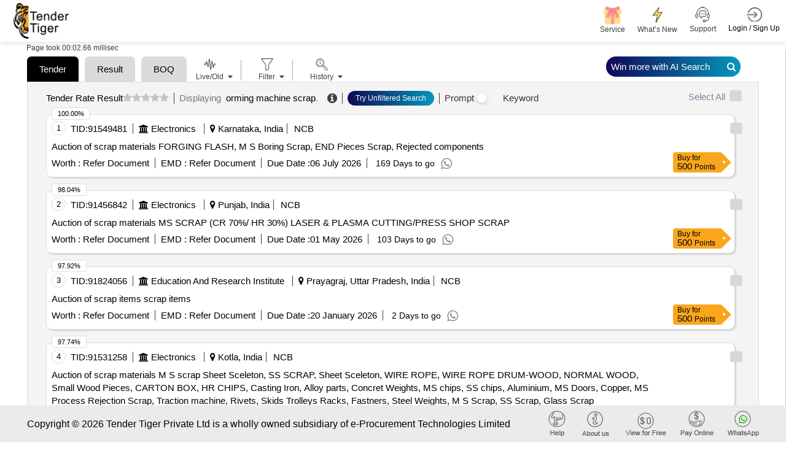

--- FILE ---
content_type: text/html; charset=utf-8
request_url: https://www.tendertiger.co.in/global-keyword/orming-machine-scrap-tenders
body_size: 133934
content:
<!DOCTYPE html>
<html lang="en">
<head>
    <title>Latest 2026 Orming Machine Scrap Tenders In India | Tender Tiger Neo </title>
    <meta charset ="UTF-8" />
    <meta name="viewport" content="width=device-width, initial-scale=1.0" />
    <meta http-equiv="X-UA-Compatible" content="IE=edge" />
    <meta name="description" content="Search Orming Machine Scrap Tenders & Global Rfps. Access Live Rfqs, Etenders, And Procurement Alerts Across Government And Industrial Sectors." />
    <meta name="keywords" content="Online News Tender Detail, India Tender Info, Tender India Information:Https://Www.tendertiger.co.in" />
    <link rel="canonical" href="https://www.tendertiger.co.in/global-keyword/orming-machine-scrap-tenders" />
    <meta name="robots" content="index,follow" />
    <meta property="og:title" content="Latest 2026 Orming Machine Scrap Tenders In India" />
    <meta property="og:description" content="Search Orming Machine Scrap Tenders & Global Rfps. Access Live Rfqs, Etenders, And Procurement Alerts Across Government And Industrial Sectors." />
    <meta property="og:type" content="Tender Information Service Company from india." />
    <meta property="og:site_name" content="Tender Tiger" />
    <meta property="og:url" content="https://www.tendertiger.co.in/global-keyword/orming-machine-scrap-tenders" />
    <meta property="og:image" content="https://www.tendertiger.co.in/assets/images/tendertiger-logo.png" />
    <meta property="og:image:width" content="400" />
    <meta property="og:image:height" content="300" />
    <meta name="rating" content="General" />
    <meta name="expires" content="never" />
    <meta name="distribution" content="Global" />
    <meta name="revisit-after" content="1 Days" />
    <meta name="email" content="sales@tendertiger.com" />
    <meta name="author" content="Tender Tiger Neo" />
    <meta name="publisher" content="https://www.tendertiger.co.in" />
    <meta name="copyright" content="Copyright 2026 Tender Tiger Private Ltd. All rights reserved." />
    <meta name="verify-v1" content="bosp4zBckJ7FhsZgIqlCnuJYhIcglSEdKPLsS7lxQt0=" />
    <meta name="google-site-verification" content="S37Vvfz_EvblAvFY0o9mAkYsJEGvh8mH4K9aBi0mZnE" />
    <meta name="MSHTML 6.00.2800.1561" content="GENERATOR" />

    <link rel="shortcut icon" type="image/x-icon" href="/assets/images/icon/favicon.ico" />
    <link rel="stylesheet" type="text/css" href="/assets/css/ai-style.css?v=2&amp;v=kxUFhCd045TjaDz9ZsjK0cwpxYe5AD9wBxprt3xXVDU">
    <!-- MOBILE SPECIFIC -->

    <link href="/assets/css/main.css?v=_qFEyIm6Pm2-LbQB7sC2V01ma1IJ7vvWwbY6gfqtb9M" rel="stylesheet" />
    <link rel="stylesheet" type="text/css" href="/assets/css/bootstrap.min.css?v=BnL_YsZEzARPaHIHCL2ci0MQsoTR4p-oLfvT3WMmxJ8">

    <!-- BOOTSTRAP STYLE SHEET -->
    <link rel="stylesheet" type="text/css" href="/assets/css/font-awesome.min.css?v=viS5Yoab1El0Gp-IEpSGEga0MS3u22EsHyLM5RhUgcc">
    <!-- FONTAWESOME STYLE SHEET -->
    <link rel="stylesheet" type="text/css" href="/assets/css/feather.css?v=Yq6v39p2sf_2j2G5QKH_850FtHDBe-3EHHEkw-fauYc">
    <!-- FEATHER ICON SHEET -->
    <link rel="stylesheet" type="text/css" href="/assets/css/owl.carousel.min.css?v=TATaV6-3yZ_jSFvh6KUycxFt_TBDpQT5QiKomuo0UTY">

    <link rel="stylesheet" type="text/css" href="/assets/css/dataTables.bootstrap5.min.css?v=a7R7Ut45ew01_Rwb1ktI3Ylh933R6C390dUbDvdTYew">
    <!-- DATA table STYLE SHEET  -->

    <link rel="stylesheet" type="text/css" href="/assets/css/select.bootstrap5.min.css?v=3If1VkoxKSVHQAJ_w504rMUmng-lnRif6Za79govL-I">
    <link rel="stylesheet" href="/assets/css/fixedHeader.dataTables.min.css?v=N0OMoGMavrVJsj9nOvuyNgRw_4OG-xB-La2fzlOkOkI">

    <link rel="stylesheet" type="text/css" href="/assets/css/scrollbar.css?v=XlSgS4FBf5irse2hXnnhKaJ3yvUY9nAT7Jz5xdBX-2A">

    <link rel="stylesheet" type="text/css" href="/assets/css/flaticon.css?v=U9V4IwmmVY5_hZfjfEZYsm8Oy8smJwP5NhQlvBGWUH8">

    <!-- Flaticon -->
    <link rel="stylesheet" type="text/css" href="/assets/css/style11.css?v=2&amp;v=kh_cMAqbbBd7XkOqPKny69AYbhDr8iQqJT1_MB6R26w">


    <!-- MAIN STYLE SHEET -->
    <link href="/assets/css/Hichart.css?v=wPDvYIFCdMwox2ldAIqbo-rV-pyHrWbsJbQPnG6hRj4" rel="stylesheet" />
    <link href="/assets/css/jquery-ui.css?v=Dgqhgky7cVAirkNsHkFvZ69dzEkO5teQU42A2jg6ujg" rel="stylesheet" />
    <link href="/assets/css/nth-icons.css?v=sFacU_WagJ8J3dCMLl4HSzA_npptWWKDuxWCJWy78as" rel="stylesheet" />

    <link href="/assets/css/custom.css?v=mzGYYkfkSRmKFVo6G-rPuRB59leu1cmdsdagwfB8jWA" rel="stylesheet" />
    <link href="/assets/css/sweetalert2.css?v=NghIHFfsF6nYzgqXl8_Bd2JCRyAD5InnfxM7IA5fhxA" rel="stylesheet" />

    <link href="/assets/css/daterangepickernew.css?v=jKNr3AP1fejA9nkclAcKtJ5IIbeEhzlf7fvI9hiZUI8" rel="stylesheet" />
    <link href="/assets/css/bootstrap4-toggle.min.css?v=O2vM7yYY3KvcJBl9KlWgcWIDi2Gw-oW39-WceHpZMeA" rel="stylesheet" />
    <!-- daterangepicker CSS -->
    <script src="/assets/js/jquery-3.6.0.min.js?v=lW4_f0nmbuPtiLwlE285JzgRIEqCt2MvykdPq12ALvk"></script>
    <script src="/assets/js/jquery-ui.js?v=5XpnjAwqtMxVnpMosXSVbTplIhrh31LBKZUSIVyeXLA"></script>

    <link href="/assets/css/select2.min.css?v=EQA4j7-ZbrewCQvwJzNmVxiKMwGRspXMGgt7I6AAiqs" rel="stylesheet" />
    <script src="/assets/js/select2.min.js?v=HNkbndPiWM5EIRgahc3hWiuGD6CtwFgMfEU0o3zeabo"></script>
    <link href="/assets/css/bootstrap-switch-button.min.css?v=ypWhj72bKMJnhLOs3AB3aSK0oAHZS8T_osRDHzqcmkU" rel="stylesheet" />
    <script src="/assets/js/bootstrap4-toggle.min.js?v=UQ0QkiQ2vedkjEgnS-_syLjUdLEtbQJDVzfk9mHUNJI"></script>


    







<div class="modal  SubscriptionPlansModal" id="SubscriptionPlansModal123" >
    <div class="modal-dialog modal-dialog-centered" role="document">
        <div class="modal-content">

            <!-- Modal Header -->

            <button type="button" class="btn-close" data-bs-dismiss="modal" aria-label="Close"></button>
            <!-- Modal body -->
            <div class="modal-body" id="id_subscriptionPlan">

            </div>
        </div>
    </div>
</div>




            <script type="application/ld+json">
                {
                   "@context": "https://schema.org/",
                   "@type": "Product",
                   "name": "Smart Tender Intelligence Platform for Global Procurement Insights",
            "headline": "Discover Government and Private Tender Leads Across Industries with Real-Time Alerts",
            "description": " tendertiger.co.in- empowers businesses with a dynamic tender discovery engine, offering verified government and private procurement opportunities. From regional projects to international contracts, our platform provides intelligent filtering, real-time alerts, and actionable data to accelerate your business growth through efficient bid management.",
            "aggregateRating": {
            "@type": "AggregateRating",
            "ratingValue": "4.5",
            "reviewCount": "2000"
            },
            "review": {
            "@type": "Review",
            "author": {
                "@type": "Organization",
                "name": "Tender Tiger Private Ltd"
            },
             "datePublished": "2026-01-18",
            "reviewBody": "Great platform for getting real-time tender information. Saved me hours of research!",
            "reviewRating": {
                "@type": "Rating",
                "ratingValue": "5",
                "bestRating": "5"
            }
            }
                }
            </script>
</head>

<body class="ai-theme" id="themeChange">

    <input type="hidden" value="0" id="OpenedChart">

    <input id="hdnEmail" type="hidden" />
    <input type="hidden" id="hdnTotalWalletBalance">
    <!-- LOADING AREA  END ====== -->
    <div class="modal fade" id="warningmsg" aria-labelledby="warningmsgModalLabel" aria-hidden="true">
        <div class="modal-dialog">
            <div class="modal-content">
                <div class="modal-body text-limit">
                    <button type="button" class="btn-close" data-bs-dismiss="modal" aria-label="Close"></button>
                    <i class="fa fa-exclamation-triangle" aria-hidden="true"></i>
                    <h3>OOPS!</h3>
                    <p id="w-msg">
                    </p>
                </div>
            </div>
        </div>
    </div>
    <div class="page-wraper TenderList TenderList-row TenderList-table t-list-Dashboard t-list-row-login">
        <!-- HEADER START -->

        <header class="site-header header-style-3 mobile-sider-drawer-menu sticky-header">
            <div class="sticky-header main-bar-wraper navbar-expand-lg">
                <nav class="navbar navbar-expand-lg">
                    <div class="container-fluid">
                        <div class="logo">
                            <a href="https://www.tendertiger.co.in/">

                                    <img alt="logo" src="/assets/images/logo.png" width="90" height="58">
                                    <span class="analytics-title" style="display:none;">Tender Business Analytics</span>
                            </a>
                        </div>
                            <div id="main-search" class="mobile-view-search">
                                <ul class="m-login-reg">
                                    <li>
                                        <div class="main-search-new">
                                            <a href="#" class="toggle-btn Show">
                                                <i class="fa fa-search" aria-hidden="true"></i>
                                            </a>
                                        </div>
                                    </li>
                                    <li class="nav-item Auth login-btn" role="presentation">
                                        <a class="nav-link login-nav" href="https://www.tendertiger.co.in/User/Account" id="Login_tag" data-action="login">

                                            <span class="main-header-btn">
                                                <img src="/assets/images/login.png" alt="" width="25" height="25">
                                                <span class="btn-label">Login / Sign Up</span>
                                            </span>
                                        </a>
                                    </li>

                                    <li>
                                        <button class="navbar-toggler ----" type="button" data-bs-toggle="collapse" data-bs-target="#navbarSupportedContent" aria-controls="navbarSupportedContent" aria-expanded="false" aria-label="Toggle navigation">
                                            <i class="fa fa-bars"></i>
                                        </button>
                                    </li>
                                </ul>
                            </div>

                        <div class="collapse navbar-collapse" id="navbarSupportedContent">
                            <button class="navbar-toggler" type="button" data-bs-toggle="collapse" data-bs-target="#navbarSupportedContent" aria-controls="navbarSupportedContent" aria-expanded="false" aria-label="Toggle navigation">
                                <i class="fa fa-times"></i>
                            </button>
                            <ul class="navbar-nav ms-auto mb-2 mb-lg-0 ">
                                <li id="main-search" class="quick-search">
                                    <div class="main-search-new">
                                        <a href="#" class="toggle-btn Show">
                                            <span class="label">
                                                <span class="search-placeholder">Search Tender</span>
                                                <span>
                                                    <i class="fa fa-search" aria-hidden="true"></i>
                                                </span>
                                            </span>
                                        </a>
                                    </div>
                                </li>
                                <li>
                                    <div class="sp-search">
                                    </div>
                                </li>
                                <li class="nav-item new-ser">

                                    <a href="https://www.tendertiger.co.in/Services/TenderServiceAndSolutions">
                                        <span class="main-header-btn nav-wallet">
                                            <span class="icon-box">
                                                <span class="emoji"> <img class="header-icon" src="/assets/images/services/plan/giftbox.png" /></span>
                                                <span class="btn-label">Service </span>
                                            </span>
                                        </span>
                                    </a>
                                </li>

                                <li class="nav-item new-ser">

                                    <a href="https://www.tendertiger.co.in/Services/AllServices">
                                        <span class="main-header-btn nav-wallet">
                                            <span class="icon-box">
                                                <span class="emoji-">
                                                    <img class="header-icon" src="/assets/images/services/plan/lightning.png" />
                                                </span>
                                                <span class="btn-label">What’s New</span>
                                            </span>
                                        </span>
                                    </a>
                                </li>

                                    <li class="nav-item favourites support-num">
                                        <a href="#">
                                            <span class="main-header-btn">
                                                <img src="/assets/images/support-icon.png" alt="" width="25" height="25">
                                                <span class="btn-label">Support  </span>
                                            </span>
                                        </a>
                                        <div class="Contact-info-header" style="display:none;">

                                            <div class="label-phone">
                                                <div class="Contact">
                                                    <span class="Contact-label">Sales</span> :
                                                    <span class="sales-number"> <a class="fs-6" href="tel:+919328913635">+91-9328913635 </a> <span>/</span> <a class="fs-6" href="tel:+919328913634">+91-9328913634  </a></span>
                                                </div>

                                                <div class="Contact">
                                                    <span class="Contact-label">Whatsapp</span> :
                                                    <a class="fs-6" href="https://api.whatsapp.com/send/?phone=919274699400&amp;text=Hello&amp;type=phone_number&amp;app_absent=0">
                                                        +91 9274699400
                                                    </a>
                                                </div>
                                                <div class="Contact">
                                                    <span class="Contact-label">Customer Care</span> :
                                                    <a class="fs-6" href="mailto:Care@tendertiger.com">Care@tendertiger.com</a>
                                                </div>
                                            </div>
                                        </div>
                                    </li>
                                    <li class="nav-item Auth login-btn m-d-none" role="presentation">
                                        <a class="nav-link login-nav p-0" href="https://www.tendertiger.co.in/User/Account" id="Login_tag" data-action="login">

                                            <span class="main-header-btn">
                                                <img src="/assets/images/login.png" alt="" width="25" height="25">
                                                <span class="btn-label">Login / Sign Up</span>
                                            </span>
                                        </a>

                                            <style>
                                                .signup-free-points-label {
                                                    display: inline-block;
                                                    position: absolute;
                                                    bottom: -28px;
                                                    right: 0;
                                                    background: #fff;
                                                    width: 134px;
                                                    text-align: center;
                                                    border: 1px solid #ddd;
                                                    border-radius: 6px;
                                                    opacity: 0;
                                                    transform: translateY(10px);
                                                    animation: fadeInBounce 0.8s ease-out forwards, floatEffect 2s ease-in-out infinite;
                                                }

                                                    .signup-free-points-label::before {
                                                        content: "";
                                                        position: absolute;
                                                        top: -10px;
                                                        right: 12px;
                                                        transform: translateX(-50%);
                                                        border-left: 10px solid transparent;
                                                        border-right: 10px solid transparent;
                                                        border-bottom: 10px solid #cdcdcd;
                                                        opacity: 0;
                                                        animation: fadeInArrow 0.8s ease-out forwards 0.2s;
                                                    }

                                                /* Fade-in with bounce effect */
                                                @keyframes fadeInBounce {
                                                    0% {
                                                        opacity: 0;
                                                        transform: translateY(10px);
                                                    }

                                                    50% {
                                                        opacity: 1;
                                                        transform: translateY(-3px);
                                                    }

                                                    100% {
                                                        opacity: 1;
                                                        transform: translateY(0);
                                                    }
                                                }

                                                /* Floating Effect (Up & Down) */
                                                @keyframes floatEffect {
                                                    0% {
                                                        transform: translateY(0);
                                                    }

                                                    50% {
                                                        transform: translateY(-5px);
                                                    }

                                                    100% {
                                                        transform: translateY(0);
                                                    }
                                                }

                                                /* Fade-in effect for arrow */
                                                @keyframes fadeInArrow {
                                                    0% {
                                                        opacity: 0;
                                                    }

                                                    100% {
                                                        opacity: 1;
                                                    }
                                                }

                                                /* Ensure the parent element has relative positioning */
                                                li.nav-item.Auth.login-btn.m-d-none {
                                                    position: relative;
                                                }

                                                @media only screen and (max-width:991px) {

                                                    .signup-free-points-label a {
                                                        padding: 0px !important;
                                                        margin: 0px !important;
                                                        line-height: normal;
                                                        border: none !important;
                                                    }

                                                    .signup-free-points-label {
                                                        bottom: -32px;
                                                        right: 53px;
                                                    }

                                                    .signup-free-points-label {
                                                        bottom: -27px;
                                                        right: 4px;
                                                        font-size: 11px;
                                                        width: auto !important;
                                                        padding: 0px 6px;
                                                    }

                                                        .signup-free-points-label::before {
                                                            right: unset;
                                                            top: -8px;
                                                            left: 22px;
                                                            transform: translateX(-50%);
                                                            border-left: 7px solid transparent;
                                                            border-right: 7px solid transparent;
                                                            border-bottom: 7px solid #cdcdcd;
                                                        }
                                                }
                                            </style>
                                    </li>
                            </ul>
                        </div>
                    </div>
                </nav>
            </div>
        </header>


        <div class="modal fade" id="WalletNull" tabindex="-1" aria-labelledby="WalletNullLabel">
</div>

<div class="modal" id="WalletNullTopUp">
    <div class="modal-dialog modal-dialog-centered">
        <div class="modal-content">
            <!-- Modal body -->
            <div class="modal-body WalletNullTopUp-body">
                <button type="button" class="new-btn-close " data-bs-dismiss="modal" tabindex="0" style="z-index: 99;">X</button>
                <div id="WalletPopUp">
                    <!-- This will be replaced with the AJAX response -->
                    Loading Wallet...
                </div>
            </div>
        </div>
    </div>
</div>

        <!-- Button trigger modal -->

        <section class="cust_sel" id="target" style=" padding: 4px 0; display: none">
            <button class="header-search-bar-none" id="closeButton-searchbar">
                X
            </button>
            <div class="header-search-bar">

                <div class="w-search-bar">
    <div class="tab_list" style="display: block !important;">
        <button id="tender-btn" class="main-tab-btn active" style="border-radius: 10px 10px 0px 0px !important;">Tender</button>
        <button id="tender-r-btn" class="main-tab-btn" style="border-radius: 10px 10px 0px 0px !important;">Tender Result</button>
        <button id="tender-b-btn" class="main-tab-btn" style="border-radius: 10px 10px 0px 0px !important;">BOQ</button>
    </div>
    <div class="tender-tab">
        <a class="Prompt-help" href="https://www.tendertiger.co.in/TenderAI/promptTutorial" target="_blank">
            Learn Tender Prompts
        </a>
        <div>
            <div class="row">
                <div class="form-group col-xl-12 col-lg-12 col-md-12">
                    <div class="twm-inputicon-box">
                        <div class="amin-search-bar">
                            <div class="search-icon">
                                <i class="fa fa-search" aria-hidden="true"></i>
                            </div>
                            <input name="txt_searchadvanceSearch" type="text" required="" id="txt_searchadvanceSearch" autocomplete="off" class="form-control main-search" autofocus="autofocus" aria-label="Search Tenders">
                            <input type="hidden" id="loc_type" name="loc_type" aria-label="Search Tenders"/>
                            <input type="hidden" class="form-control" id="select_subscribetype" name="select_subscribetype" aria-label="Search Tenders">


                            <div class="search-action-btn">
                                <a href="#" onclick="FnSearchTenderAI('header')" class="search_btn ai-search-btn new-Search-btn" id="advancesearchchkai">
                                    AI  Search <i class="fa fa-search" aria-hidden="true"></i>
                                </a>
                                <a href="#" class="search_btn  old-Search-btn" id="advancesearchchk" onclick="FnSearchTender('header');">
                                    Search <i class="fa fa-search" aria-hidden="true"></i>
                                </a>
                            </div>

                            <span class="mega_menu_m"></span>


                            <div class="search-option pull-right">
                                <a href="#" class="home-link old-search">Old  Search</a>
                                <a href="#" class="home-link New-search">Try AI Search</a><span class="divider"></span>
                                <a href="#" class="home-link adv-search" onclick="fn_advseartypewise('Tender')">Advance Search</a>
                            </div>
                        </div>
                    </div>
                </div>
            </div>

        </div>

    </div>
    <div class="tender-result-tab" style="display:none;">
        <a class="Prompt-help" href="https://www.tendertiger.co.in/TenderAI/promptTutorial" target="_blank">
            Learn Tender Prompts
        </a>
        <div>
            <div class="row">
                <div class="form-group col-xl-12 col-lg-12 col-md-12">
                    <div class="twm-inputicon-box">
                        <div class="amin-search-bar">
                            <div class="search-icon">
                                <i class="fa fa-search" aria-hidden="true"></i>
                            </div>
                            <input name="txt_advanceSearchResult" id="txt_advanceSearchResult" type="text" required="" class="form-control main-search" autofocus="autofocus" aria-label="Search Tenders">
                            <input type="hidden" id="hdn_viewtype" name="hdn_viewtype" aria-label="Search Tenders"/>


                            <div class="search-action-btn">
                                <a href="#" class="search_btn ai-search-btn new-Search-btn" id="advancesearchchkresultai" onclick="FnSearchTendersResultAI('header');">
                                    AI  Search <i class="fa fa-search" aria-hidden="true"></i>
                                </a>
                                <a href="#" class="search_btn  old-Search-btn" id="advancesearchchkresult" onclick="FnSearchTendersResult_old('header');">
                                    Search <i class="fa fa-search" aria-hidden="true"></i>
                                </a>
                            </div>

                            <div class="search-option pull-right">
                                <a href="#" class="home-link old-search">Old  Search</a>
                                <a href="#" class="home-link New-search">Try AI Search</a><span class="divider"></span>
                                <a href="#" class="home-link adv-search" onclick="fn_advseartypewise('Tender')">Advance Search</a>
                            </div>
                        </div>
                    </div>
                </div>
            </div>
        </div>
    </div>
    <div class="tender-boq-tab po-rel" style="display:none;">
        <a class="Prompt-help" href="https://www.tendertiger.co.in/TenderAI/promptTutorial" target="_blank">
            Learn Tender Prompts
        </a>
        <div>
            <div class="row">
                <div class="form-group col-xl-12 col-lg-12 col-md-12">
                    <div class="twm-inputicon-box">
                        <div class="amin-search-bar">
                            <div class="search-icon">
                                <i class="fa fa-search" aria-hidden="true"></i>
                            </div>
                            <input name="txt_advanceSearchBoq" type="text" required="" id="txt_advanceSearchBoq" autocomplete="off" class="form-control main-search" autofocus="autofocus" aria-label="Search Tenders">
                            <input type="hidden" id="hdn_viewtype" name="hdn_viewtype"  aria-label="Search Tenders"/>
                            <input type="hidden" class="form-control" id="select_subscribetype" name="select_subscribetype" aria-label="Search Tenders">


                            <div class="search-action-btn">
                                <a href="#" onclick="FnSearchTenderBoqAI('header')" class="search_btn ai-search-btn new-Search-btn1" id="advancesearchchkboqai">
                                    AI  Search <i class="fa fa-search" aria-hidden="true"></i>
                                </a>
                            </div>

                            <span class="mega_menu_m"></span>


                            <div class="search-option pull-right" style="visibility: hidden ">
                                <a href="#" class="home-link old-search">Old  Search</a>
                                <a href="#" class="home-link New-search">Try AI Search</a><span class="divider"></span>
                                <a href="#" class="home-link adv-search" onclick="fn_advseartypewise('Tender')">Advance Search</a>
                            </div>
                        </div>
                    </div>
                </div>
            </div>

        </div>

    </div>
</div>
<script>
    $(document).on('focusOnTextField', function () {
        $('#txt_searchadvanceSearch').focus();
        //virendra
        var activeTab = document.querySelector('.tab-item.tab-active');
        var first_activetab = activeTab ? activeTab.title : null;
        if (first_activetab == undefined || first_activetab == "Tender") {
            $(".tender-tab").show();
            $(".tender-result-tab").hide();
            $("#tender-btn").addClass("active");
            $("#tender-r-btn").removeClass("active");
            $("#tender-b-btn").removeClass("active");
            $(".tender-boq-tab").hide();
            Cookies.set('cookie_activetab', "TenderList");
        } else if (first_activetab == "Result") {
            $(".tender-tab").hide();
            $(".tender-result-tab").show();
            $(".tender-boq-tab").hide();
            $("#tender-r-btn").addClass("active");
            $("#tender-btn").removeClass("active");
            $("#tender-b-btn").removeClass("active");
            Cookies.set('cookie_activetab', "ResultList");
        }
        else {
            $(".tender-tab").hide();
            $(".tender-result-tab").hide();
            $(".tender-boq-tab").show();
            $("#tender-r-btn").removeClass("active");
            $("#tender-btn").removeClass("active");
            $("#tender-b-btn").addClass("active");
            Cookies.set('cookie_activetab', "BoqTenderList");
        }
    });
</script>

<script>
    function FnSearchTender(header) {
        Cookies.set('ArchiveTypewise', "live");
        Cookies.set('archive', null);
        $('#toggle_live').prop('checked', true);
        $('#toggle_live').bootstrapToggle();
        Cookies.set('TenderTypewise', "live");
        if ($("#txt_searchadvanceSearch").val() != "") {
            const advancesearch = { profilequery: null, searchkeyword: $("#txt_searchadvanceSearch").val(), tabindex: 1, total: 100, subscribetype: "all", viewtype: "tender" };
            Cookies.set('advancesearch', JSON.stringify(advancesearch));
            window.location = '/Tender/TenderList?searchtext=' + encodeURIComponent($("#txt_searchadvanceSearch").val()) +"-tenders";
            //window.location = '/Tender/TenderList?searchtext=' + $("#txtadvanceSearchMain").val() +"-tenders";
            return false;
        }
         else {
            $("#w-msg").text('Please Enter Search Values');
            $('#wariningmsg .modal-dialog').css("width", "420px !important");
            $("#warningmsg").modal("show");
        }
    }
</script>

<script>
    function FnSearchTenderAI(header) {
        //chandresh added session_starttime
        sessionStorage.setItem("session_starttime", Date.now());

        Cookies.set('ArchiveTypewise', "live");
        Cookies.set('archive', null);
        $('#toggle_live').prop('checked', true);
        $('#toggle_live').bootstrapToggle();
        Cookies.set('TenderTypewise', "live");
        if ($("#txt_searchadvanceSearch").val() != "") {
            const advancesearch = { profilequery: null, searchkeyword: $("#txt_searchadvanceSearch").val(), tabindex: 1, total: 100, subscribetype: "all", viewtype: "tender" };
            Cookies.set('advancesearch', JSON.stringify(advancesearch));
             window.open('/AIListing/AIListing?searchtext=' + encodeURIComponent($("#txt_searchadvanceSearch").val()) + "-tenders",'_blank');
            window.location.href = '/TenderAI/TenderAIList?searchtext=' + encodeURIComponent($("#txt_searchadvanceSearch").val()) + "-tenders";
            return false;
        }
         else {
            $("#w-msg").text('Please Enter Search Values');
            $('#wariningmsg .modal-dialog').css("width", "420px !important");
            $("#warningmsg").modal("show");
        }
    }
</script>

<script>
    // Add the event listener after the DOM is fully loaded
    document.addEventListener('DOMContentLoaded', function () {
        const inputField = document.getElementById('txt_advanceSearchBoq');

        inputField.addEventListener('keydown', function (e) {
            if (e.key === 'Enter') {
                e.preventDefault(); // Prevent form submission if needed
                FnSearchTenderBoqAI(); // Call the search function
            }
        });
    });
</script>

<script>
    function FnSearchTenderBoqAI(header) {
        //chandresh added session_starttime 
        sessionStorage.setItem("session_starttime", Date.now());

        Cookies.set('ArchiveTypewise', "live");
        Cookies.set('archive', null);
        $('#toggle_live').prop('checked', true);
        $('#toggle_live').bootstrapToggle();
        Cookies.set('TenderTypewise', "live");
        if ($("#txt_advanceSearchBoq").val() != "") {
            const advancesearch = { profilequery: null, searchkeyword: $("#txt_advanceSearchBoq").val(), tabindex: 1, total: 100, subscribetype: "all", viewtype: "boq" };
            Cookies.set('boqsearch', JSON.stringify(advancesearch));
            window.location.href = '/TenderAI/BoqTenderList?searchtext=' + encodeURIComponent($("#txt_advanceSearchBoq").val()) + "-Tender";
            return false;
        }
         else {
            $("#w-msg").text('Please Enter Search Values');
            $('#wariningmsg .modal-dialog').css("width", "420px !important");
            $("#warningmsg").modal("show");
        }
    }
</script>

<script>
    function FnSearchTendersResult_old(header) {
        $('#toggle_live').prop('checked', true);
        $('#toggle_live').bootstrapToggle();
        Cookies.set('TenderTypewise', "live");
        if ($("#txt_advanceSearchResult").val() != "") {
            Cookies.set('cookie_subno', "undefined")
            const advancesearchresult = { profilequery: null, searchkeyword: $("#txt_advanceSearchResult").val(), tabindex: 1, total: 100, subscribetype: "all", viewtype: "result" };
            Cookies.set('advancesearchresult', JSON.stringify(advancesearchresult));
            window.location = '/Result/ResultList?searchtext=' + $("#txt_advanceSearchResult").val()+"-results";
            //window.location = '/Result/ResultList?searchtext=' + encodeURIComponent($("#txt_advanceSearchResultMain").val())+"-results";
            return false;
        } else {
            $("#w-msg").text('Please Enter Search Values');
            $('#wariningmsg .modal-dialog').css("width", "420px !important");
            $("#warningmsg").modal("show");
        }
    }
</script>
<script>
    function FnSearchTendersResultAI(header) {
        //chandresh added session_starttime
        sessionStorage.setItem("session_starttime", Date.now());
        //debugger
        $('#toggle_live').prop('checked', true);
        $('#toggle_live').bootstrapToggle();
        Cookies.set('TenderTypewise', "live");
        if ($("#txt_advanceSearchResult").val() != "") {
            const winnerKeywords = [
                "win by", "awarded to", "award of contract", "won", "won by", "successful", "successfully",
                "po", "allocated", "purchase order", "aoc", "l1", "h1", "winner", "loss", "lost",
                "12", "13", "14", "15", "16", "17", "18", "19", "l10", "h2", "h3", "h4", "h5",
                "h6", "h7", "h8", "h9", "h10", "participate", "participant", "participated",
                "bidder", "bidded", "bid"
            ];
            const searchValue = $("#txt_advanceSearchResult").val().trim();
            const containsWinnerKeyword = winnerKeywords.some(keyword => {
                const pattern = new RegExp(`\\b${keyword}\\b`, "i");
                return pattern.test(searchValue);
            });
            Cookies.set('cookie_subno', "undefined")
            const advancesearchresult = { profilequery: null, searchkeyword: $("#txt_advanceSearchResult").val(), tabindex: 1, total: 100, subscribetype: "all", viewtype: "result" };
            Cookies.set('advancesearchresult', JSON.stringify(advancesearchresult));
            if (containsWinnerKeyword) {
                 window.location.href = '/ResultAI/ResultAIList?searchtext=' + encodeURIComponent($("#txt_advanceSearchResult").val()) + "-results" ;
            } else {
                  window.open('/AIListing/AIListing?searchtext=' + encodeURIComponent($("#txt_advanceSearchResult").val()) + "-results",'_blank');
            window.location.href = '/ResultAI/ResultAIList?searchtext=' + encodeURIComponent($("#txt_advanceSearchResult").val()) + "-results" ;
            }
           //  window.open('/AIListing/AIListing?searchtext=' + encodeURIComponent($("#txt_advanceSearchResult").val()) + "-results",'_blank');
          //  window.location.href = '/ResultAI/ResultAIList?searchtext=' + encodeURIComponent($("#txt_advanceSearchResult").val()) + "-results" ;
            return false;
        } else {
            $("#w-msg").text('Please Enter Search Values');
            $('#wariningmsg .modal-dialog').css("width", "420px !important");
            $("#warningmsg").modal("show");
        }
    }
</script>
            </div>
        </section>
        <!-- inner_search end -->
        <!-- HEADER END -->
        <!-- Register/login popup start -->
        <div class="modal fade LoginBox GetProfile" id="dv_EditProfile" aria-labelledby="" aria-hidden="true" data-backdrop="static">
        </div>
        <div class="new-login-box modal fade LoginBox RegisModal" id="dv_registrationmodal" aria-labelledby="" aria-hidden="true" data-backdrop="static" style="display:none;">
            <div class="modal-dialog modal-dialog-centered modal-lg">
                <div class="modal-content w-75" style="margin:0 auto;">
                    <div class="registration-login-fr">
                        <button type="button" class="new-btn-close " data-bs-dismiss="modal" style="z-index: 99;">X</button>
                        <div class="modal-body">

                            <div class="row g-0">

                                <div class="col-md-12 div-signup-banner">
                                    <img id="loginbannertag" class="sign-up-now-banner d-none" src="/assets/images/sign-up-now-banner.png" loading="lazy" />
                                    <div id="regismodal"></div>
                                </div>
                            </div>
                        </div>
                    </div>
                </div>
            </div>
        </div>
        <style>
            .modal img.sign-up-now-banner {
                width: 100%;
                border-radius: 15px 15px 0 0;
            }

            .modal .new-login-box form#frmUserRegistration, .modal form#frmUserLogin {
                padding: 0px 15px 2px 13px !important;
            }
        </style>
        <!-- Register/login popup end -->
        <input type="hidden" id="searchHistoryId" value="0" />
        

<input type="hidden" id="hdnIsAdminUser" value="false" />
<input type="hidden" id="countryName" value="india" />
<input type="hidden" id="isInformationCompany" />
<p hidden id="hdn_chk">unchecked</p>
<p hidden id="hdn_cunt"></p>
<p hidden id="hdn_Query"></p>
<script src="/assets/js/loginSignup.js?v=TcFjrM1QJeCQ3cll3s7IfXNPs-Np__fMnOeJ7OsCPnw"></script>
<script src="/assets/js/order.js"></script>
<script src="/assets/js/common.js?v=tk8emqudOQ4qcYeqmzaUW42qoBVKSNKdLIcUlCFNWEo"></script>
<script src="/assets/js/SEOChanges .js?v=1Y1pTQpXsu5dAM1iDSjLskVTdJTwzcXQPHyIe7n68HQ"></script>
<link href="/assets/css/nth-tabs_new.css?v=ma3_5nZFoSwRQivwB0wmpnDaRWU_XqAWzFg7Dca9PbY" rel="stylesheet" />
<style>
    .chrt-count {
        top: 110px;
        right: 65px;
        background: #a5233d;
        cursor: default;
    }

    #GraphDiv .tab-btn-view .tab-btn.Active {
        border-radius: 30px 30px 0px 0px;
    }

    #GraphDiv .chartSpan {
        font-weight: 600;
        text-align: center;
        font-size: 13px;
        margin-top: 5px;
    }

    #GraphDiv .NameIcon {
        display: flex;
        flex-direction: column;
        width: 100px;
        margin-bottom: 38px;
    }


    #GraphDiv .modal-header {
        padding: 0px 30px 35px 30px;
    }

    #GraphDiv .modal-body {
        padding: 50px 32px;
    }

    .scrollable {
        overflow-y: scroll;
        height: 200px;
        padding: 40px;
    }

    .disable-scroll {
        overflow-y: hidden !important;
    }

    .custom-check-input {
        position: absolute;
        transform: translateY(-50%);
        width: 17px;
        height: 17px;
        background-color: #efefef;
        position: relative;
        left: 10px;
        text-align: center;
        top: 10px;
    }

    .chartbox {
        display: none;
    }

    table th .form-check-input, table td .form-check-input {
        position: relative !important;
        left: 0px !important;
        text-align: center !important;
        top: 0px !important;
    }

    .filter_btn_new i {
        color: #666 !important;
        margin: 0 10px;
    }
</style>
<style>

    .add-keyword.excluded-btn {
        background: #f9dada !important;
        border: 1px solid #e8a4a4 !important;
        border-radius: 4px !important;
    }

    .add-keyword.include-btn {
        background: #deffde !important;
        border: 1px solid #80b280 !important;
        border-radius: 4px !important;
    }

    .excluded-keywords, .include-keywords {
        padding: 0 12px;
    }

    .Dashboard .add-key-word-main {
        padding: 8px 0px 0 0px !important;
    }


    span.dot-symbol {
        width: 10px;
        height: 10px;
        display: inline-block;
        border-radius: 30px;
    }

    .project-item {
        margin-left: 11px;
    }

    span.dot-symbol.include-symbol {
        background: green;
    }

    .include-keywords label span {
        color: green;
    }

    .excluded-keywords label span {
        color: #ef4444;
    }

    span.dot-symbol.excluded-symbol {
        background: #ef4444;
    }

    .excluded-keywords {
        border-top: 1px dashed #ddd;
    }

    .project-item:last-child {
        border: none !important;
    }



    .search-help-tag-list-new {
        width: 368px !important;
    }

    .add-key-word-main {
        padding: 0px !important;
    }
</style>
<style>
    .kayword-legent {
        background: #f3f3f3;
        text-align: right;
        padding: 0 5px;
    }

        .kayword-legent label {
            margin-right: 7px;
            padding-right: 9px;
        }

    label.keywords-sec-label.included-legent {
        border-right: 1px solid #cacaca;
    }

    .search-help-tag-list {
        overflow: unset !important;
        float: left !important;
    }

    .add-key-word-main .icon-circle svg.user-icon {
        background: #9e9e9e;
        border-radius: 30px;
        border: 2px solid #9e9e9e;
    }

    .add-key-word-main .project-item {
        border-bottom: 1px dashed #ddd;
        padding: 5px 0 5px 0px;
        display: flex;
        align-items: center;
        justify-content: space-between;
        transition: all 0.3s ease;
    }

        .add-key-word-main .project-item:hover {
            box-shadow: 0 2px 8px rgba(0, 0, 0, 0.08);
        }

    .add-key-word-main .project-left {
        display: flex;
        align-items: center;
        gap: 15px;
        flex: 1;
    }

    .add-key-word-main .icon-circle {
        width: 20px;
        height: 20px;
        border-radius: 50%;
        background: linear-gradient(to right,#100856,#0498bb) !important;
        display: flex;
        align-items: center;
        justify-content: center;
        flex-shrink: 0;
        box-shadow: 0 2px 4px rgba(59, 130, 246, 0.3);
    }

    .add-key-word-main .icon-text {
        color: white;
        font-weight: bold;
        font-size: 12px;
    }

    .add-key-word-main .project-title {
        font-size: 14px;
        color: #333;
        margin: 0;
        transition: color 0.3s ease;
        line-height: normal;
    }

    .excluded-keywords p.project-title {
        color: red !important;
    }

    .add-key-word-main .project-title.active {
        color: green;
    }

    .add-key-word-main .btn-actions {
        display: flex;
        gap: 10px;
    }

    .add-key-word-main .btn-circle {
        width: 23px;
        height: 23px;
        border-radius: 50%;
        border: none;
        display: flex;
        align-items: center;
        justify-content: center;
        cursor: pointer;
        transition: all 0.3s ease;
        box-shadow: 0 2px 4px rgba(0, 0, 0, 0.1);
        border-radius: 30px !important;
    }

        .add-key-word-main .btn-circle:hover {
            transform: scale(1.1);
        }

    .add-key-word-main .btn-add {
        background: #9ca3af;
    }

        .add-key-word-main .btn-add:hover {
            background: #ff9500;
        }

    .add-key-word-main .btn-check {
        background: #ff9500;
    }

   /* .add-key-word-main .btn-remove {
        background: #ef4444 !important;
    }*/

    /*button.btn-circle.btn-remove svg {
        stroke: #fff;
    }*/

    .add-key-word-main .btn-circle svg {
        width: 45px;
        height: 45px;
        stroke: #4c4c4c;
        stroke-width: 3;
        fill: none;
    }

    .add-key-word-main .user-icon {
        width: 20px;
        height: 20px;
    }
</style>
<script src="/assets/js/Download.js?v=1ryLcjamDYUDPZ7DeQ4VoLeSJ8eLulMC1hV0tXwZn4w"></script>
<script src="/assets/js/HighChartJS/11.0.1/highstock.min.js?v=lknLAe6t2o0DTtEAghYrtPVj_NnF0Vc-jWtpdZ6i6go"></script>
<script src="/assets/js/HighChartJS/11.0.1/highcharts-more.min.js?v=ta5FvpFOgzzKfsiQLsqSzuNLblp4dIuZd8N5ym7qg8k"></script>
<script src="/assets/js/HighChartJS/11.0.1/series-label.min.js?v=IXn9TwxdxvuNGwsCSPrYQxwzEAQIlc51bO3JgPR2JLw"></script>
<script src="/assets/js/HighChartJS/11.0.1/accessibility.min.js?v=ta0FcvIXGwRCI-jDwo3dRyCsK7Rfxq6EDNOWbME3lOs"></script>
<script src="/assets/js/HighChartJS/11.0.1/data.min.js?v=sp3DGsx5ZOvkzfoH2on0swkPaysT9lvNcEM3R0R5vvI"></script>
<script src="/assets/js/HighChartJS/11.0.1/drilldown.min.js?v=T_JMEKq14-su3ffYWr4_lhLASh6e4OvoCBFmW536s4Q"></script>
<script src="/assets/js/HighChartJS/11.0.1/export-data.min.js?v=WXKoDAk8J40hOZxafCOG2Z2BWE1RWwr1bqgTsf3UWXc"></script>
<script src="/assets/js/HighChartJS/11.0.1/exporting.min.js?v=BylQhrZxUxxZtBG8gXT5hXrdus7CE_l9jvWbJHioHgM"></script>
<script src="/assets/js/sweetalert2@11.js"></script>


<!-- inner-page-title start -->
<div class="col-lg-12" style="display: none">
    <div id="testingDiv" hidden></div>
    <form action="/CommonMethod/CreatePDF?type=1" id="frm_CreatePDF2" method="post">
        <input type="hidden" name="HTMLContent" />
    <input name="__RequestVerificationToken" type="hidden" value="CfDJ8EoAfl-1-x1Pq6TEBRx3fi5jqMoS0ofvPJkQW09WU2UN1j6jhlie5jLSoT45aTczCEc-1LGrD-fb-r3s0tdpli9YLPZy4SKtuljU4FPY3Ld3-Inn3wgUKXulc6WqEVLrmA0lWTVIaYwH0M8CNxJ-cCk" /></form>
</div>
<!--Chart Gen Div START-->
<div class="modal fade" id="GraphDiv" tabindex="-1" aria-labelledby="GraphDivModalLabel" aria-hidden="true">
    <div class="modal-dialog modal-xl modal-dialog-centered">
        <div class="modal-content">
            <div class="modal-header">
                <h5 class="modal-title" id="lbl_Chrttitle">Tender Dashboard</h5>
                <label type="button" class="btn-close" data-bs-dismiss="modal" aria-label="Close"></label>
            </div>
            <div id="div_topTapChart" class="tab-btn-view hover-prop">

                <div class="tab-btn hover-prop chrt-loc">
                    <i class="fa fa-map-marker" aria-hidden="true"></i>
                    By Location
                </div>
                <div class="tab-btn hover-prop chrt-val">
                    <i class="fa fa-usd" aria-hidden="true"></i>
                    By Value
                </div>
            </div>
            <div class="modal-body">
                <div class="section-fullp-t20  site-bg-white twm-how-it-work-area">
                    <div class="">
                        <div class="twm-how-it-work-section">
                            <div class="organisation chartbox">
                                <div class="tab_list">
                                    <div class="NameIcon">
                                        <button type="button" id="bar-chart-tab" class="main-tab-btn active"><i class="fa fa-bar-chart" aria-hidden="true"></i> </button>
                                        <span class="chartSpan">Bar Chart</span>
                                    </div>
                                    <div class="NameIcon">
                                        <button type="button" id="pie-chart-tab" class="main-tab-btn">  <i class="fa fa-pie-chart" aria-hidden="true"></i>  </button>
                                        <span class="chartSpan">Pie Chart</span>
                                    </div>
                                    <div class="NameIcon">
                                        <button type="button" id="line-chart-tab" class="main-tab-btn">  <i class="fa fa-line-chart" aria-hidden="true"></i>  </button>
                                        <span class="chartSpan">Line Chart</span>
                                    </div>
                                    <div class="NameIcon">
                                        <button type="button" id="radial-chart-tab" class="main-tab-btn"> <img alt="" class="radial-chart" src="/assets/images/radial-chart-icon.png" />  </button>
                                        <span class="chartSpan">Radial Chart</span>
                                    </div>
                                </div>
                                <div class="all-chart_veiw">
                                    <div class="bar-chart-tab active chart-tab-border">
                                        <div id="bar_ChrtByOrganisation">
                                        </div>
                                    </div>
                                    <div class="pie-chart-tab chart-tab-border" style="display:none;">
                                        <span class="chrtBtn">
                                            <button id="L_btn_pie_ChrtByOrganisation" onclick="leftNevi('L', 'pie_ChrtByOrganisation', genData,'by organisation', 'pie' ,this.id)" class="btn btn-primary" disabled>&larr;</button>
                                            <span class="chrt-count btn btn-primary" id="count_pie_ChrtByOrganisation">1</span>
                                            <button id="R_btn_pie_ChrtByOrganisation" onclick="leftNevi('R', 'pie_ChrtByOrganisation', genData,'by organisation','pie',this.id)" class="btn btn-primary">&rarr;</button>
                                        </span>
                                        <div id="pie_ChrtByOrganisation">
                                        </div>
                                    </div>
                                    <div class="line-chart-tab chart-tab-border" style="display:none;">
                                        <div id="line_ChrtByOrganisation">
                                        </div>
                                    </div>
                                    <div class="radial-chart-tab chart-tab-border" style="display:none;">
                                        <span class="chrtBtn">
                                            <button id="L_btn_radial_ChrtByOrganisation" onclick="leftNevi('L', 'radial_ChrtByOrganisation', genData,'by organisation', 'radial',this.id)" class="btn btn-primary" disabled>&larr;</button>
                                            <span class="chrt-count btn btn-primary" id="count_radial_ChrtByOrganisation">1</span>
                                            <button id="R_btn_radial_ChrtByOrganisation" onclick="leftNevi('R', 'radial_ChrtByOrganisation', genData,'by organisation','radial',this.id)" class="btn btn-primary">&rarr;</button>
                                        </span>
                                        <div id="radial_ChrtByOrganisation">
                                        </div>
                                    </div>
                                </div>
                            </div>
                            <div class="location chartbox">
                                <div class="tab_list">
                                    <div class="NameIcon">
                                        <button type="button" id="bar-chart-tab-location" class="main-tab-btn active"><i class="fa fa-bar-chart" aria-hidden="true"></i></button>
                                        <span class="chartSpan">Bar Chart</span>
                                    </div>
                                    <div class="NameIcon">
                                        <button type="button" id="pie-chart-tab-location" class="main-tab-btn">  <i class="fa fa-pie-chart" aria-hidden="true"></i> </button>
                                        <span class="chartSpan">Pie Chart</span>
                                    </div>
                                    <div class="NameIcon">
                                        <button type="button" id="line-chart-tab-location" class="main-tab-btn">  <i class="fa fa-line-chart" aria-hidden="true"></i></button>
                                        <span class="chartSpan">Line Chart</span>
                                    </div>
                                    <div class="NameIcon">
                                        <button type="button" id="radial-chart-tab-location" class="main-tab-btn">  <img alt="" class="radial-chart" src="/assets/images/radial-chart-icon.png" /></button>
                                        <span class="chartSpan">Radial Chart</span>
                                    </div>
                                </div>
                                <div class="all-chart_veiw">
                                    <div class="bar-chart-tab-location active chart-tab-border">
                                        <div id="bar_ChrtByLocation">
                                        </div>
                                    </div>
                                    <div class="pie-chart-tab-location chart-tab-border" style="display:none;">
                                        <span class="chrtBtn">
                                            <button id="L_btn_pie_ChrtByLocation" onclick="leftNevi('L', 'pie_ChrtByLocation', genData,'by location', 'pie' ,this.id)" class="btn btn-primary" disabled>&larr;</button>
                                            <span class="chrt-count btn btn-primary" id="count_pie_ChrtByLocation">1</span>
                                            <button id="R_btn_pie_ChrtByLocation" onclick="leftNevi('R', 'pie_ChrtByLocation', genData,'by location','pie',this.id)" class="btn btn-primary">&rarr;</button>
                                        </span>
                                        <div id="pie_ChrtByLocation">
                                        </div>
                                    </div>
                                    <div class="line-chart-tab-location chart-tab-border" style="display:none;">
                                        <div id="line_ChrtByLocation">
                                        </div>
                                    </div>
                                    <div class="radial-chart-tab-location chart-tab-border" style="display:none;">
                                        <span class="chrtBtn">
                                            <button id="L_btn_radial_ChrtByLocation" onclick="leftNevi('L', 'radial_ChrtByLocation', genData,'by location', 'radial' ,this.id)" class="btn btn-primary" disabled>&larr;</button>
                                            <span class="chrt-count btn btn-primary" id="count_radial_ChrtByLocation">1</span>
                                            <button id="R_btn_radial_ChrtByLocation" onclick="leftNevi('R', 'radial_ChrtByLocation', genData,'by location','radial',this.id)" class="btn btn-primary">&rarr;</button>
                                        </span>
                                        <div id="radial_ChrtByLocation">
                                        </div>
                                    </div>
                                </div>
                            </div>
                            <div class="value chartbox">
                                <div class="tab_list">
                                    <div class="NameIcon">
                                        <button type="button" id="bar-chart-tab-value" class="main-tab-btn active"><i class="fa fa-bar-chart" aria-hidden="true"></i></button>
                                        <span class="chartSpan">Bar Chart</span>
                                    </div>
                                    <div class="NameIcon">
                                        <button type="button" id="pie-chart-tab-value" class="main-tab-btn">  <i class="fa fa-pie-chart" aria-hidden="true"></i></button>
                                        <span class="chartSpan">Pie Chart</span>
                                    </div>
                                    <div class="NameIcon">
                                        <button type="button" id="line-chart-tab-value" class="main-tab-btn">  <i class="fa fa-line-chart" aria-hidden="true"></i></button>
                                        <span class="chartSpan">Line Chart</span>
                                    </div>
                                    <div class="NameIcon">
                                        <button type="button" id="radial-chart-tab-value" class="main-tab-btn">  <img alt="" class="radial-chart" src="/assets/images/radial-chart-icon.png" /></button>
                                        <span class="chartSpan">Radial Chart</span>
                                    </div>
                                </div>
                                <div class="all-chart_veiw">
                                    <div class="bar-chart-tab-value active chart-tab-border">
                                        <div id="bar_ChrtByValue">
                                        </div>
                                    </div>
                                    <div class="pie-chart-tab-value chart-tab-border" style="display:none;">
                                        <span class="chrtBtn">
                                            <button id="L_btn_pie_ChrtByValue" onclick="leftNevi('L', 'pie_ChrtByValue', genData,'by value', 'pie' ,this.id)" class="btn btn-primary" disabled>&larr;</button>
                                            <span class="chrt-count btn btn-primary" id="count_pie_ChrtByValue">1</span>
                                            <button id="R_btn_pie_ChrtByValue" onclick="leftNevi('R', 'pie_ChrtByValue', genData,'by value','pie',this.id)" class="btn btn-primary">&rarr;</button>
                                        </span>
                                        <div id="pie_ChrtByValue">
                                        </div>
                                    </div>
                                    <div class="line-chart-tab-value chart-tab-border" style="display:none;">
                                        <div id="line_ChrtByValue">
                                        </div>
                                    </div>
                                    <div class="radial-chart-tab-value chart-tab-border" style="display:none;">
                                        <span class="chrtBtn">
                                            <button id="L_btn_radial_ChrtByValue" onclick="leftNevi('L', 'radial_ChrtByValue', genData,'by value', 'radial' ,this.id)" class="btn btn-primary" disabled>&larr;</button>
                                            <span class="chrt-count btn btn-primary" id="count_radial_ChrtByValue">1</span>
                                            <button id="R_btn_radial_ChrtByValue" onclick="leftNevi('R', 'radial_ChrtByValue', genData,'by value','radial',this.id)" class="btn btn-primary">&rarr;</button>
                                        </span>
                                        <div id="radial_ChrtByValue">
                                        </div>
                                    </div>
                                </div>
                            </div>
                        </div>
                    </div>
                </div>
            </div>
        </div>
    </div>
</div>

<div class="success-msg" style="display:none;">
    <div class="succss-status" style="display:none;">
        <img class="success-img" src="/assets/images/11-success.gif" /><label id="success-message-label">Success Message</label>
    </div>
    <div class="error-status" style="display:none;">
        <img class="success-img" src="/assets/images/close.gif" /><label id="error-message-label">Error Message</label>
    </div>
</div>

<div class="main-view">
    <div class="load-time" style="
    position: absolute;
    padding: 0 43px;
    font-size: 12px;
">
        <span id="sp_differencetime"></span>


    </div>
    <div class="p-t120- mt-2 p-b90-- site-bg-white ScrollHeight t-list" id="t-list">
        <div class="container c-w95">
            <div class="twm-explore-content-outer  registration-login-fr mt-3">
                <div id='subtabs'></div>
                <div id='tab-container'>
                    <div class="ai-loader-bx">
                        <div class="main-loader">
                            <div class="loader-img"><img src="/assets/images/ai-loader-6.gif"></div>
                            <div class="text-container">
                                <p id="text"></p>
                                <span id="dots"></span>
                            </div>
                        </div>
                    </div>
                </div>

                <script>
                    //hetvi
                    function startAIloader() {
                        $(document).ready(function () {
                            $('.ai-loader-bx').css('display', 'block');
                            //$('#show-hide-btn').click();
                        });
                        // AI LOADER  loader animation
                        const messages = [
                            "Understanding Search Query",
                            "Processing Search Query",
                            "Querying Database",
                            "Fetching Records",
                            "Rendering Records"
                        ];
                        const textElement = document.getElementById('text');
                        const dotsElement = document.getElementById('dots');
                        let index = 0;
                        function typeWriter() {
                            if (index < messages.length) {
                                const message = messages[index];
                                let i = 0;
                                const typingInterval = setInterval(() => {
                                    if (i < message.length) {
                                        textElement.innerHTML += message.charAt(i);
                                        i++;
                                    } else {
                                        clearInterval(typingInterval);
                                        addDots(0);
                                    }
                                }, 40); // Adjust typing speed here
                            }
                        }
                        function addDots(dotIndex) {
                            if (dotIndex < 1) {
                                setTimeout(() => {
                                    dotsElement.innerHTML += '<span class="dot-one"> .</span><span class="dot-two"> .</span><span class="dot-three"> .</span>';
                                    addDots(dotIndex + 1);
                                }, 20); // Adjust dot adding speed here
                            } else {
                                setTimeout(() => {
                                    textElement.innerHTML = '';
                                    dotsElement.innerHTML = '';
                                    index = (index + 1) % messages.length;
                                    typeWriter();
                                }, 2000);
                            }
                        }
                        typeWriter();
                    }
                    startAIloader();
                </script>

                <!------------------------------start------------------------------------------->
                <div class="top-tabing-filter">
                    <div class="filter-btn-listing">



                        <div class="position-rel">
                            <span class="position-rel Live-Archive-btn" id="Live-Archive-btn">
                                <span class="icon-label">
                                    <img class="LiveArchive-icon" src="/assets/images/LiveArchive.png">
                                    <span>Live/Old</span>
                                </span>
                            </span>
                            <div id="Live-Archive-btn-view" class="show-box" style="Display:none;">

                                <ul class="" style="margin: 0;">
                                    <li class="active" id="Livebtnli">Live</li>
                                    <li class="archive-data" id="newbtnli">New</li>
                                    <li class="archive-data" id="archivebtnli_2026" onclick="year(2026)">Archive - 2026</li>
                                    <li class="archive-data" id="archivebtnli_2025" onclick="year(2025)">Archive - 2025</li>
                                    <li class="archive-data" id="archivebtnli_2024" onclick="year(2024)">Archive - 2024</li>
                                    <li class="archive-data" id="archivebtnli_2023" onclick="year(2023)">Archive - 2023</li>
                                    <li class="archive-data" id="archivebtnli_2022" onclick="year(2022)">Archive - 2022</li>
                                </ul>
                            </div>
                        </div>

                        <span class="divider " style=""></span>

                        <span class="position-rel">
                            <span id="new-filter-btn">
                                <span class="icon-label">
                                    <img class="filter-icon" src="/assets/images/filter.png">
                                    <span>Filter</span>
                                </span>

                            </span>
                            <div id="new-filter-view" class="show-box" style="display: none;">

                                <nav>
                                    <div class="nav nav-tabs" id="nav-tab" role="tablist">
                                        <button class="nav-link active" id="nav-home-tab" data-bs-toggle="tab" data-bs-target="#nav-home" type="button" role="tab" aria-controls="nav-home" aria-selected="true"> Filter</button>
                                        <button class="nav-link" id="nav-profile-tab" data-bs-toggle="tab" data-bs-target="#nav-profile" type="button" role="tab" aria-controls="nav-profile" aria-selected="false" tabindex="-1">Sorting</button>

                                    </div>
                                </nav>
                                <div class="tab-content mt-0" id="nav-tabContent">
                                    <div class="tab-pane fade show active" id="nav-home" role="tabpanel" aria-labelledby="nav-home-tab">

                                        <div class="px-2 py-2">
                                            <div id="withinsearchmenu_tender">
                                                <div class="form-group"><input type="text" class="form-control input" id="txt_w_advWordserch" name="txt_w_advWordserch" placeholder="Word Search"></div>
                                                <div class="form-group"> <input type="text" class="form-control input" id="txt_W_OrgName" name="txt_W_OrgName" a placeholder="Organization Name"></div>
                                                <div class="form-group"> <input type="text" class="form-control input" id="txt_W_Location" name="txt_W_Location" placeholder="Location"><input type="hidden" style="display:none" class="form-control" id="hdn_status" name="hdn_status" placeholder="Location"></div>
                                                <div class="form-group"> <input type="text" class="form-control input" id="txt_W_Tid" aria-describedby="" placeholder="TID/TenderNumber"></div>
                                                <div class="form-group"> <input type="text" class="form-control input" id="txt_W_PDate" name="txt_W_PDate" placeholder="Publish Date"></div>
                                                <div class="form-group d-flex justify-content-center">
                                                </div>

                                                <div class="Diamond-NonDiamond mb-2">
                                                    <div class="checkbox-diamond">
                                                        <input class="form-check-input" type="checkbox" id="chk_advGem" name="chk_advGem" value="1"> GEM
                                                    </div>
                                                    <div class="checkbox-non-diamond  mx-4">
                                                        <input class="form-check-input" type="checkbox" id="chk_advNonGem" name="chk_advNonGem" value="0"> Non GEM
                                                    </div>
                                                </div>

                                                <div class="Diamond-NonDiamond mb-2">
                                                    <div class="checkbox-diamond">
                                                        <input class="form-check-input" type="checkbox" id="chk_advNCB" name="chk_advNCB" value="NCB"> NCB
                                                    </div>
                                                    <div class="checkbox-non-diamond  mx-4">
                                                        <input class="form-check-input" type="checkbox" id="chk_advICB" name="chk_advICB" value="ICB"> ICB
                                                    </div>
                                                </div>

                                                <div class="Diamond-NonDiamond mb-2">
                                                    <div class="checkbox-diamond">
                                                        <input class="form-check-input" type="checkbox" id="chk_Funded" name="chk_Funded" value="Funded"> Funded
                                                    </div>
                                                    <div class="checkbox-non-diamond  mx-4">
                                                        <input class="form-check-input" type="checkbox" id="chk_NonFunded" name="chk_NonFunded" value="NonFunded"> Non Funded
                                                    </div>
                                                </div>

                                                <div class=" py-1">
                                                    <center><button type="button" onclick="withinsearchCommonfn()" class="submit-btn btn-sm closeButton-filter">Search</button> </center>
                                                </div>
                                            </div>
                                        </div>
                                    </div>
                                    <div class="tab-pane fade" id="nav-profile" role="tabpanel" aria-labelledby="nav-profile-tab">
                                        <div class="sortingbox" id="sortingdata">
                                            <input type="hidden" id="hdn_sortingby" name="hdn_sortingby" />
                                            <input type="hidden" id="hdn_sortcolumnname" name="hdn_sortcolumnname" />
                                            <span id="closingdate" onclick="fnsortorder(this)" class="closeButton-filter"> Date : <i class="fa fa-sort-alpha-desc"></i></span>
                                            <span id="tendervalue" onclick="fnsortorder(this)" class="closeButton-filter"> Value : <i class="fa fa-sort-numeric-desc"></i></span>
                                            <span id="statename" onclick="fnsortorder(this)" class="closeButton-filter"> State : <i class="fa fa-sort-alpha-desc"></i></span>
                                            <span id="countryname" onclick="fnsortorder(this)" class="closeButton-filter"> Country : <i class="fa fa-sort-alpha-desc"></i></span>
                                            <span id="tenderdate" onclick="fnsortorder(this)" class="closeButton-filter"> Publication Date : <i class="fa fa-sort-alpha-desc"></i></span>

                                        </div>
                                    </div>
                                </div>
                            </div>

                        </span>
                        <span class="divider " style=""></span>
                        <div class="position-rel ">
                            <span type="button" class="position-rel t-search-history-btn" id="t-search-history-btn">
                                <span class="icon-label">
                                    <img class="History-icon" src="/assets/images/History-2.png">
                                    <span>History</span>
                                </span>
                            </span>
                            <div class="t-search-history-view" id="t-search-history-view-2">
                                <div class="">
                                    <ul class="tt-search-history" id="tt-search-history">
                                    </ul>
                                </div>
                            </div>
                        </div>
                        <div class="position-rel" style="display:none">
                            <span type="button" class="position-rel t-search-history-btn" id="t-search-sort-btn">
                                <span class="icon-label arrow-none">
                                    <img class="History-icon" src="/assets/images/ai-sorting.png">
                                    <span>Try Unfiltered Search Sorting</span>
                                </span>
                            </span>
                        </div>



                    </div>
                </div>



                <!------------------------------end------------------------------------------->

                <div class="d-flex justify-content-end pull-right right-btn-v22 flt-right align-items-cente pull-right  d-flex mt--50 mo-mt-8 mo-inherit mo-w100p">



                    <!--<span class="po-rel  d-flex align-items-center float-right adv-swich-btn d-none" style="display:none">-->
                    <!--<input type="checkbox" id="toggle_archive" class="archive-btn " data-toggle="switchbutton" checked data-onlabel="Live" data-offlabel="Archive" data-onstyle="warning" data-offstyle="danger" style="display:none">
                    <span class="mr-20 archive-toggal" style="display:none">
                        <div class="po-rel">
                            <span class="archive-btn d-flex flex-column     align-items-center">
                                <i class="fa fa-calendar f18" aria-hidden="true"></i>
                                <span class="year-active">2024</span>
                            </span>
                            <div class="sm-modal-bx " id="archive-view" style="">
                                <div class="popup -title"><center>Archive Tenders</center></div>
                                <div class="px-2 py-2">
                                    <div class="year-listing">
                                        <a href="#" class="col-md-4 active" onclick="year(2024)">2024</a>
                                        <a href="#" class="col-md-4" onclick="year(2023)">2023</a>
                                        <a href="#" class="col-md-4" onclick="year(2022)">2022</a>-->
                    <!--<input type="hidden" id="YearTarget" value="" />
                                        </div>
                                    </div>
                                    <center class="md-close"><button class="close-btn " href="" id="closeButton-archive">X</button></center>
                                </div>
                            </div>
                        </span>

                    </span>-->

                    <div class="main-search-new">
                        <a class="toggle-btn Show">
                            <span class="label">
                                <span class="search-placeholder">Win more with AI Search</span>
                                <span>
                                    <i class="fa fa-search" aria-hidden="true"></i>
                                </span>
                            </span>
                        </a>
                    </div>


                    <div class="rg-menu mx-2 d-none">
                        <span class="px-2 br-right-000-remove">
                            <div class="po-rel">
                                <span class="sorting-btn">
                                    <i class="fa fa-sort-amount-asc f16" aria-hidden="true"></i>
                                    <b class="fw-100 fs-14 m-hide">Sorting</b>
                                </span>
                                <div class="sm-modal-bx" id="sorting-view" style="display:none;">
                                    <div class="popup -title"><center>Sorting</center></div>
                                    <div class="sortingbox" id="sortingdata">
                                        <input type="hidden" id="hdn_sortingby" name="hdn_sortingby" />
                                        <input type="hidden" id="hdn_sortcolumnname" name="hdn_sortcolumnname" />
                                        <span id="closingdate" onclick="fnsortorder(this)"> Date : <i class="fa fa-sort-alpha-desc"></i></span>
                                        <span id="tendervalue" onclick="fnsortorder(this)"> Value : <i class="fa fa-sort-alpha-desc"></i></span>
                                        <span id="statename" onclick="fnsortorder(this)"> State : <i class="fa fa-sort-alpha-desc"></i></span>
                                    </div>
                                    <center class="md-close"><button class="close-btn " href="" id="closeButton-sorting">X</button></center>
                                </div>
                            </div>
                        </span>
                        <span class="px-2">
                            <div class="po-rel">
                                <span class="filter-btn"> <i class="fa fa-filter f14 filter-tender" aria-hidden="true"></i><b class="fw-100 fs-14 m-hide"> Filter</b> </span>
                                <div class="sm-modal-bx " id="filter-view" style="display:none;">
                                    <div class="popup -title"><center>Filter</center></div>


                                    <div class="px-2 py-2">
                                        <div id="withinsearchmenu_tender">
                                            <div class="form-group"><input type="text" class="form-control input" id="txt_W_Word" name="txt_W_Word" placeholder="Word Search"></div>
                                            <div class="form-group"> <input type="text" class="form-control input" id="txt_W_OrgName" name="txt_W_OrgName" a placeholder="Organization Name"></div>
                                            <div class="form-group"> <input type="text" class="form-control input" id="txt_W_SubIndustry" name="txt_W_SubIndustry" placeholder="Sub Industry"></div>
                                            <div class="form-group"> <input type="text" class="form-control input" id="txt_W_Location" name="txt_W_Location" placeholder="Location"><input type="hidden" style="display:none" class="form-control" id="hdn_status" name="hdn_status" placeholder="Location"></div>
                                            <div class="form-group"> <input type="text" class="form-control input" id="txt_W_FundAgency" name="txt_W_FundAgency" placeholder="Funding Agency Name"></div>
                                            <div class="form-group"> <input type="text" class="form-control input" id="txt_W_TenderValue" name="txt_W_TenderValue" aria-describedby="" placeholder="Tender Value" style="display:none;"></div>
                                            <div class="form-group"> <input type="text" class="form-control input" id="txt_W_Tid" aria-describedby="" placeholder="TID"></div>
                                            <div class="form-group d-flex justify-content-center">
                                            </div>
                                        </div>
                                        <div class=" py-1">
                                            <center><button type="button" onclick="withinsearchCommonfn()" class="submit-btn btn-sm">Search</button> </center>
                                        </div>
                                    </div>
                                    <center class="md-close  py-1"><button class="close-btn closeButton-filter" type="button" href="">X</button></center>
                                </div>
                            </div>
                        </span>
                    </div>
                    <div class="rg-menu d-none">
                        <span class="px-2  br-right-000" style="display:none;"> <a href="#" onclick="fn_showtendercharts()"><i class="fa fa-line-chart f14 chart-tender" aria-hidden="true"></i> <b class="fw-100 fs-14 m-hide"> Chart</b></a></span>
                        <span class="px-2"><a href="#" id="btn-hembergicon"> <i class="fa fa-th" id="seta"></i><input type="hidden" id="menustyletype" name="menustyletype" /><b class="fw-100 fs-14 m-hide"> Table</b></a></span>
                    </div>


                </div>
            </div>
            <div class="container-new">
            </div>

            <div class="tender-categories tender-categories-01  py-3 my-3 d-none">
                <div class="Counters">
                    <div class="container-fluid">
                        <div class="row g-3 d-flex justify-content-center">
                            <div class="col-md-auto col-sm-4 col-6">
                                <a onclick="FnTenderByState()">
                                    <div class="Card">
                                        <div class="cat-icon">
                                            <img alt="" src="/assets/images/state-icon.png" class="w24p mx-2">
                                        </div>
                                        <div>
                                            <h6>Tenders By State </h6>
                                        </div>
                                    </div>
                                </a>
                            </div>
                            <div class="col-md-auto col-sm-4 col-6">
                                <a onclick="FnTenderByCity()">
                                    <div class="Card">
                                        <div class="cat-icon">
                                            <img alt="" src="/assets/images/city.png" class="w24p mx-2">
                                        </div>
                                        <div>
                                            <h6> India City Tenders </h6>
                                        </div>
                                    </div>
                                </a>
                            </div>
                            <div class="col-md-auto col-sm-4 col-6">
                                <a onclick="FnTenderByAuthority()">
                                    <div class="Card">
                                        <div class="cat-icon">
                                            <i class="fa fa-star menu-icon img-fluid"></i>
                                        </div>
                                        <div>
                                            <h6>Tenders By Authority </h6>
                                        </div>
                                    </div>
                                </a>
                            </div>
                            <div class="col-md-auto col-sm-4 col-6">
                                <a onclick="FnTenderByKeyword()">
                                    <div class="Card">
                                        <div class="cat-icon">
                                            <img alt="" src="/assets/images/keyword-icon.png" class="w24p mx-2">
                                        </div>
                                        <div>
                                            <h6> Tenders By Keyword </h6>
                                        </div>
                                    </div>
                                </a>
                            </div>
                        </div>
                    </div>
                </div>
            </div>

        </div>
    </div>


    <div id="sidebar" class="t-adv-sidebar">
        <span id="show-hide-btn" class="toggle-btn-sidebar des-toggle-t-adv-sidebar" onclick="toggleSidebar(this)"> </span>
        <div class="sidebar-title">

            <span class=""><b>Advanced Search</b></span>
        </div>
        <div class="sidebar-filter">
            <div class="accordion accordion-flush" id="accordionFlushExample">
                <div class="accordion-item">
                    <h2 class="accordion-header" id="flush-headingOne">
                        <button class="accordion-button " type="button" data-bs-toggle="collapse" data-bs-target="#flush-collapseOne" aria-expanded="false" aria-controls="flush-collapseOne">
                            Within Search
                        </button>
                    </h2>
                    <div id="flush-collapseOne" class="accordion-collapse collapse show" aria-labelledby="flush-headingOne">
                        <div>
                            <input type="text" class="form-control" placeholder="Word Search" id="txt_w_advWordserch" aria-label="Username">
                        </div>
                        <div>
                            <input type="text" class="form-control" placeholder="Exact Phrase" id="txt_w_advExactphrase" aria-label="Username">
                        </div>
                        <div>
                            <input type="text" class="form-control" placeholder="Keyword Search" id="txt_w_advKeywordserach" aria-label="Username">
                        </div>
                        <div>
                            <input type="text" class="form-control ui-autocomplete-input" placeholder="TID" id="txt_W_Tid" aria-label="Username">
                        </div>
                        <div>
                            <input type="text" class="form-control" placeholder="Product Name" id="txt_W_advProductname" aria-label="Username">
                        </div>
                    </div>
                </div>
                <div class="accordion-item">
                    <h2 class="accordion-header" id="flush-headingTwo">
                        <button class="accordion-button " type="button" data-bs-toggle="collapse" data-bs-target="#flush-collapseTwo" aria-expanded="false" aria-controls="flush-collapseTwo">
                            Gem / Non Gem
                        </button>
                    </h2>
                    <div id="flush-collapseTwo" class="accordion-collapse collapse " aria-labelledby="flush-headingTwo">
                        <div class="Diamond-NonDiamond">
                            <div class="checkbox-diamond">
                                <input class="form-check-input" type="checkbox" id="chk_advGem" name="chk_advGem" value="1"> GEM
                            </div>
                            <div class="checkbox-non-diamond  mx-4">
                                <input class="form-check-input" type="checkbox" id="chk_advNonGem" name="chk_advNonGem" value="0"> Non GEM
                            </div>

                        </div>
                    </div>
                </div>
                <div class="accordion-item">
                    <h2 class="accordion-header" id="flush-headingThree">
                        <button class="accordion-button " type="button" data-bs-toggle="collapse" data-bs-target="#flush-collapseThree" aria-expanded="false" aria-controls="flush-collapseThree">
                            Tender Location
                        </button>
                    </h2>
                    <div id="flush-collapseThree" class="accordion-collapse collapse " aria-labelledby="flush-headingThree">
                        <div>
                            <select id="slc_advCountry" name="slc_advCountry" class="form-control select2-selection select2-selection--multiple" multiple="true" aria-label="Username">
                            </select>
                        </div>
                        <div>
                            <select id="slc_advState" multiple="multiple" name="slc_advState" class="form-control select2-selection select2-selection--multiple" multiple="true" aria-label="Username">
                            </select>
                        </div>
                        <div>
                            <select id="slc_advCity" multiple="multiple" name="slc_advCity" class="form-control select2-selection select2-selection--multiple" multiple="true" aria-label="Username">
                            </select>
                        </div>
                    </div>
                </div>

                <div class="accordion-item">
                    <h2 class="accordion-header" id="flush-headingFour">
                        <button class="accordion-button " type="button" data-bs-toggle="collapse" data-bs-target="#flush-collapseFour" aria-expanded="false" aria-controls="flush-collapseFour">
                            Company Detail
                        </button>
                    </h2>
                    <div id="flush-collapseFour" class="accordion-collapse collapse " aria-labelledby="flush-headingFour">
                        <div>
                            <select id="slc_adv_w_Subindustry" multiple="multiple" name="slc_adv_w_Subindustry" class="form-control select2-selection select2-selection--multiple" multiple="true" aria-label="Username">
                            </select>
                        </div>
                        <div>
                            <input type="text" class="form-control" placeholder="Company Name" id="txt_w_advCompanyname" aria-label="Username">
                        </div>
                        <div>
                            <select id="slc_advCompanyowner" multiple="multiple" name="slc_advCompanyowner" class="form-control select2-selection select2-selection--multiple" multiple="true" aria-label="Username">
                            </select>
                        </div>
                    </div>
                </div>

                <div class="accordion-item">
                    <h2 class="accordion-header" id="flush-headingSix">
                        <button class="accordion-button " type="button" data-bs-toggle="collapse" data-bs-target="#flush-collapseSix" aria-expanded="false" aria-controls="flush-collapseSix">
                            Tender Type
                        </button>
                    </h2>
                    <div id="flush-collapseSix" class="accordion-collapse collapse " aria-labelledby="flush-headingSix">
                        <div>
                            <select id="slc_advTendertype" class="form-control select2-selection select2-selection--multiple" multiple="true" aria-label="Username">
                                <option value="5">Buy / Supply</option>
                                <option value="6">Sale / Scrap / Auction / Property</option>
                                <option value="11">Service / Work / Contract</option>
                            </select>
                        </div>
                    </div>
                </div>

                <div class="accordion-item investRange">
                    <h2 class="accordion-header " id="flush-headingSeven">
                        <button class="accordion-button " type="button" data-bs-toggle="collapse" data-bs-target="#flush-collapseSeven" aria-expanded="false" aria-controls="flush-collapseSeven">
                            Tender Value
                        </button>
                    </h2>
                    <div id="flush-collapseSeven" class="accordion-collapse collapse " aria-labelledby="flush-headingSeven">


                        <div>
                            <button id="min-max-price-range" class="form-control selectpicker select-btn  searchParams ui-autocomplete-input" type="button" aria-label="Username">
                                <div class="filter-option pull-left span_price">
                                    <span id="price_range1"></span> - <span id="price_range2"> - </span>
                                </div>
                                <span class="bs-caret" style="float: right;"><span class="caret"></span></span>
                            </button>
                            <div class="dropdown-menu ddRange" id="dropdown-menu-ddRange" role="menu" style="width: 295px;padding-top: 12px;">
                                <div class="rangemenu">
                                    <div class="freeformPrice">
                                        <div class="">
                                            <input name="txt_advMinvalue" id="txt_advMinvalue" type="text" class="min_input form-control" placeholder="Min Price">
                                        </div>
                                        <div class=""><span class="arrow"></span></div>
                                        <div class="">
                                            <input name="txt_advMixvalue" id="txt_advMixvalue" type="text" class="max_input form-control" placeholder="Max Price">
                                        </div>
                                    </div>
                                    <div class="price_Ranges rangesMax col-md-5">
                                        <a class="max_value" value="1000000" href="javascript:void(0)"> >= 10 lakhs</a>
                                        <a class="max_value" value="2500000" href="javascript:void(0)"> >= 25 lakhs</a>
                                        <a class="max_value" value="5000000" href="javascript:void(0)"> >= 50 lakhs</a>
                                        <a class="max_value" value="10000000" href="javascript:void(0)"> >= 1 cr</a>
                                        <a class="max_value" value="50000000" href="javascript:void(0)"> >= 5 cr</a>
                                        <a class="max_value" value="100000000" href="javascript:void(0)"> >= 10 cr</a>
                                        <a class="max_value" value="500000000" href="javascript:void(0)"> >= 50 cr</a>
                                        <a class="max_value" value="1000000000" href="javascript:void(0)"> >= 100 cr</a>
                                        <a class="max_value" value="2000000000" href="javascript:void(0)"> >= 200 cr</a>
                                        <a class="max_value" value="5000000000" href="javascript:void(0)"> >= 500 cr</a>
                                    </div>
                                    <div class="price_Ranges rangesMin col-md-5">
                                        <a class="min_value" value="1000000" href="javascript:void(0)"> <= 10 lakhs</a>
                                        <a class="min_value" value="2500000" href="javascript:void(0)"> <= 25 lakhs</a>
                                        <a class="min_value" value="5000000" href="javascript:void(0)"> <= 50 lakhs</a>
                                        <a class="min_value" value="10000000" href="javascript:void(0)"> <= 1 cr</a>
                                        <a class="min_value" value="50000000" href="javascript:void(0)"> <= 5 cr</a>
                                        <a class="min_value" value="100000000" href="javascript:void(0)"> <= 10 cr</a>
                                        <a class="min_value" value="500000000" href="javascript:void(0)"> <= 50 cr</a>
                                        <a class="min_value" value="1000000000" href="javascript:void(0)"> <= 100 cr</a>
                                        <a class="min_value" value="2000000000" href="javascript:void(0)"> <= 200 cr</a>
                                        <a class="min_value" value="5000000000" href="javascript:void(0)"> <= 500 cr</a>
                                    </div>

                                    <div class="col-md-2 align-center"> </div>
                                </div>

                                <div class="btnClear">
                                    <a href="javascript:void(0)" class="btn btn-link" onclick="reset()">Clear</a>
                                </div>
                            </div>
                        </div>
                    </div>
                </div>

                <div class="accordion-item">
                    <h2 class="accordion-header" id="flush-headingEight">
                        <button class="accordion-button " type="button" data-bs-toggle="collapse" data-bs-target="#flush-collapseEight" aria-expanded="false" aria-controls="flush-collapseEight">
                            Date
                        </button>
                    </h2>
                    <div id="flush-collapseEight" class="accordion-collapse collapse " aria-labelledby="flush-headingEight">
                        <div>
                            <input type="text" class="form-control" id="txt_W_PDate" name="txt_W_PDate" placeholder="Publish Date" aria-label="Username">
                        </div>
                        <input type="hidden" id="txt_wCloseDateSE" name="txt_wCloseDateSE" /><input type="hidden" id="txt_wHostDateSE" name="txt_wHostDateSE" />
                        <div>
                            <input type="text" class="form-control" placeholder="Tender Closing Date" id="txt_W_DDate" name="txt_W_DDate" aria-label="Username">
                        </div>
                    </div>
                </div>
                <div class="inline-btn">
                    <button id="search_filter" onclick="withinsearchCommonfn()" class="sm-btn btn-primary adv-submit" type="button" style="display: block;"> SUBMIT </button>
                    <button id="search_filter" onclick="clearsearchresult()" class="sm-btn btn-primary adv-clear" type="button" style="display: block; display: block; "> Clear </button>

                </div>

            </div>
        </div>

        <div class="ai-sorting-box" style="display:none">
            <input type="text" class="form-control input txt_score" name="txt_score" placeholder="Enter Text" id="txt_score">
            <button type="button" id="search-sort-btn" onclick=sortingTenders() class="submit-btn" style="display:none"> Go</button>
        </div>
    </div>

</div>

<div class="container c-w95 ">
    <div class="time-label-show"><span id="sp_resultdifferencetimeAPI"></span>  <span class="brack"></span>  <span id="sp_resultprocesstexttime"></span></div>
    <div class="seo-text">
        <p id="lbl_txtdescription">

        </p>
    </div>
</div>



<div class="modal bd-example-modal-lg otp-loader doc-load" id="modalloading" data-backdrop="static" data-keyboard="false" tabindex="-1" style="margin-top:0% !important">
    <div class="modal-dialog modal-sm ">
        <div class="loader-img text-center">
            <img src="/assets/images/loader.gif" alt="Loader" style="width: 130px;" />
        </div>
    </div>
</div>
<div class="modal fade excel-confirm" id="excelModal" tabindex="-1">
    <div class="modal-dialog modal-md modal-dialog-centered">
        <div class="modal-content p-0" style="border-radius:16px; border:0;">

            <button type="button" class="btn-close" data-bs-dismiss="modal" aria-label="Close"></button>

            <div class="popup-box">
                <h2>Confirm Excel Download</h2>

                <div class="summary-box">
                    <div class="row total-row">
                        <span>Selected Tenders</span>
                        <strong class="total-count"></strong>
                    </div>

                    <div class="row success">
                        <span>✔ Purchased</span>
                        <strong class="paid-count"></strong>
                    </div>

                    <div class="row danger">
                        <span>✖ Unpaid (will be skipped)</span>
                        <strong class="unpaid-count"></strong>
                    </div>
                </div>

                <p class="info-text">
                    Unpaid tenders will be excluded from the download unless you purchase them now.
                </p>

                <button class="btn primary-btn pay-btn">
                    Pay ₹150 for 3 Tenders & Download All
                </button>
               
                <button class="btn secondary-btn skip-btn" data-bs-dismiss="modal">
                    Skip & Download Only 2 Purchased
                </button>

            </div>
        </div>
    </div>
</div>
<style>
    .excel-confirm .summary-box .row span, .excel-confirm .summary-box .row strong {
        width: auto;
    }

    .excel-confirm .summary-box .row strong {
        font-weight: 600;
    }

    .excel-confirm .modal-dialog.modal-md {
        max-width: max-content !important;
    }

    .excel-confirm .primary-btn:hover {
        color: #fff !important;
    }

    .excel-confirm .popup-box {
        width: 100%;
        background: #fff;
        padding: 32px;
        border-radius: 14px;
        font-family: "Inter", sans-serif;
        text-align: center;
    }

        .excel-confirm .popup-box h2 {
            font-size: 20px;
            margin-bottom: 25px;
            font-weight: 700;
        }

    .excel-confirm .summary-box {
        border: 1px solid #e5e5e5;
        background: #f8f8f8;
        padding: 18px 22px;
        border-radius: 12px;
        margin-bottom: 20px;
    }

        .excel-confirm .summary-box .row {
            display: flex;
            justify-content: space-between;
            align-items: center;
            margin-bottom: 12px;
            font-size: 15px;
        }

            .excel-confirm .summary-box .row:last-child {
                margin-bottom: 0;
            }

        .excel-confirm .summary-box .success span {
            color: #2ca14a;
            font-weight: 500;
        }

        .excel-confirm .summary-box .success strong {
            color: #2ca14a;
        }

        .excel-confirm .summary-box .danger span {
            color: #d33b32;
            font-weight: 500;
        }

        .excel-confirm .summary-box .danger strong {
            color: #d33b32;
        }

    .excel-confirm .info-text {
        font-size: 14px;
        color: #555;
        line-height: 1.5;
        margin-bottom: 25px;
        text-align: left;
    }

    .excel-confirm .btn {
        width: 100%;
        padding: 14px 0;
        border-radius: 10px;
        font-size: 15px;
        cursor: pointer;
        border: none;
        font-weight: 600;
    }

    .excel-confirm .primary-btn {
        background: linear-gradient(to right, #000, #333);
        color: #fff;
        margin-bottom: 15px;
    }

    .excel-confirm .secondary-btn {
        background: #fff;
        border: 1.5px solid #000;
        color: #000;
    }

    @media (max-width: 991px) {

        .excel-confirm .modal-dialog.modal-md {
            max-width: 100% !important;
        }

        .excel-confirm .popup-box {
            padding: 13px;
        }

        .excel-confirm .summary-box {
            padding: 14px 11px;
        }

            .excel-confirm .info-text, .excel-confirm .primary-btn, .excel-confirm .secondary-btn, .excel-confirm .summary-box .row span, .summary-box .row strong {
                font-size: 13px;
            }
    }
</style>
<script>
    var PromptpId = 0;
        function fnvalidation() {
            var Flag = true;
            var pidValue = document.getElementById("pid").value;
            var checkedInputs = document.querySelectorAll('#myScroll input.form-check-input:checked').length;

            if (pidValue == "" || checkedInputs == 0) {
                $('.err_pid').show();
                Flag = false;
            } else {
                $('.err_pid').hide();
            }

            return Flag;
        }

        function btnpid() {
            if (fnvalidation() == true) {
                var pid = document.getElementById("pid").value;
                var tids = [];
                var urlParams = new URLSearchParams(window.location.search);
                var paramValue = urlParams.get('searchtext').replaceAll("-tenders", "");
                var issSelected = nthTabs.getActiveId();
                var checktid = $('#tab-container div.tab-content-new:visible #' + issSelected + ' #myScroll input[type=checkbox]:checked');

                checktid.each(function () {
                    var checkbox = $(this);
                    var details = {
                        UserId: '0',
                        Sub_no: '',
                        Tid: checkbox.attr('name'),
                        Pid: pid,
                        SearchTerm: paramValue
                    };
                    tids.push(details);
                });

                var tidPidList = JSON.stringify(tids);

                $.ajax({
                    url: '/CommonMethod/InsertTidPidList',
                    type: 'POST',
                    async: false,
                    data: { term: tidPidList },
                    dataType: 'json',
                    success: function (data) {
                        document.getElementById("pid").value = '';
                        $('#hdn_chk').text('');
                        $('#hdn_chk').text('unchecked');
                        $('#chk-select-all').prop('checked', false);
                        $('#myScroll input').prop('checked', false);
                        alert("Data save successfully.");
                    },
                    error: function (error) {
                        alert("Data save failed. Please try again!");
                    }
                });
            }
        }
        //function PID_ChkSelect_All() {
        //    var check = $('#hdn_chk').text();
        //    if (check == "unchecked") {
        //        $('.checkpid input[type=checkbox]').prop('checked', true)
        //        $('#hdn_chk').text('');
        //        $('#hdn_chk').text('checked');

        //    } else {
        //        $('.checkpid input[type=checkbox]').prop('checked', false)
        //        $('#hdn_chk').text('');
        //        $('#hdn_chk').text('unchecked');
        //    }
        //}
</script>

<script>
    function toggleSidebar(ref) {
        document.getElementById("sidebar").classList.toggle('active');
        document.getElementById("t-list").classList.toggle('active');
        document.getElementById("show-hide-btn").classList.toggle('active');
    }

    $(document).ready(function () {
        $("#scrollBtn").click(function () {
            // Calculate the offset of the target div
            var targetOffset = $("#targetDiv").offset().top;

            // Scroll to the target div
            $("html, body").animate({ scrollTop: targetOffset }, 1000);
        });
    });

</script>
<script>
    $(document).ready(function () {
        // Scroll event listener
        $(window).scroll(function () {
            // Get the current scroll position
            var scrollPos = $(window).scrollTop();

            // Calculate the center of the screen (not used in this corrected code)
            // var centerX = $(window).width() / 20;

            // Add or remove classes based on the scroll position
            if (scrollPos > 0) {
                $(".t-adv-sidebar").addClass("top-scroll");
                $(".t-adv-sidebar").removeClass("bottom-scroll");
            } else {
                $(".t-adv-sidebar").removeClass("top-scroll");
                $(".t-adv-sidebar").addClass("bottom-scroll");
            }
        });
    });


</script>

<script>
   var stateUrl = "/tendersbystate";
    var cityUrl = "/tendersbycity";
    var authorityUrl = "/Government-Department-Tenders";
    var keywordUrl = "/Product-Keyword-Tenders";
    var countryname = $("#countryName").val();
    function FnTenderByState() {
        var searchText = tabs[activeTabIndex].innerText
        var url = stateUrl + "/" + countryname.toLowerCase() + "-government-tenders?searchtext=" + searchText + "-tenders";
        window.open(url, '_blank');
    }
    function FnTenderByCity() {
        var searchText = tabs[activeTabIndex].innerText
        var url = cityUrl + "/" + countryname.toLowerCase() + "/" + countryname.toLowerCase() + "-city-tenders?searchtext=" + searchText + "-tenders";
        window.open(url, '_blank');
    }
    function FnTenderByAuthority() {
        var searchText = tabs[activeTabIndex].innerText
        var url = authorityUrl + "?searchtext=" + searchText + "-tenders";
        window.open(url, '_blank');
    }
    function FnTenderByKeyword(productData) {
        var url = keywordUrl + "?searchtext=" + productData + "-tenders";
        window.open(url, '_blank');
    }
</script>

<script>
     //Wallet Parameter
        var isSubsribed = '';
        //Wallet Parameter
    var subno = "";
    var custid = "";
    var keywordSelected = "";
    var locationval = "";
    var includeKeyword = '';
    var excludeKeyword = '';
    var vectorPosTags = {"cityname":null,"companyname":null,"continents":null,"countries":null,"exceptlocation":null,"region":null,"statename":null,"exactwordsearch":"","excludewordsearch":"","tenderDate":null,"tendervalue":null};
    async function GetExcell() {
        var TotalrecForExcell = 20;
        subno = "";
        custid = "";
        var chk_rescountForExcell = 0;
        orderbytype = "";
        keywordSelected = "";
        if (Cookies.get('archive') == undefined || Cookies.get('archive') == "" || Cookies.get('archive') == "null") {
            archive = "";
        } else {
            archive = Cookies.get('archive');
        }
        var formData = new FormData();
        formData.append("profilequery", $("#select_subno").val());
        if ($("#txt_searchadvanceSearch").val() != "") {
            formData.append("sub_no", 0);
        } else {
            formData.append("sub_no", Cookies.get('cookie_subno'));
        }
        var gem = "";
        if ($("#chk_advGem").is(":checked")) {
            gem = $("#chk_advGem").val();

        }
        if ($("#chk_advNonGem").is(":checked")) {
            gem = $("#chk_advNonGem").val();

        }

        // Diya - NCB/ICB
        var biddingType = "";
        if ($("#chk_advNCB").is(":checked")) {
            biddingType = $("#chk_advNCB").val();
        }
        if ($("#chk_advICB").is(":checked")) {
            biddingType = $("#chk_advICB").val();
        }
        // Diya - NCB/ICB

        // Diya - Funding agency changes
        var fundingType = "";
        if ($("#chk_Funded").is(":checked")) {
            fundingType = $("#chk_Funded").val();
        }
        if ($("#chk_NonFunded").is(":checked")) {
            fundingType = $("#chk_NonFunded").val();
        }
        // Diya - Funding agency changes

        var sortby = null;
        var sortcolumn = null;

        sortcolumn = $('#sortingdata').find("span.active").attr('id');
        if (sortcolumn != "" || sortcolumn != null || sortcolumn != undefined) {
            sortby = $('#hdn_sortingby').val();
            sortcolumn = $('#hdn_sortcolumnname').val()
        }
        formData.append("profilequery", $("#select_subno").val());
        formData.append("subscribetype", $("#select_subscribetype").val());
        formData.append("searchkeyword", $("#txt_searchadvanceSearch").val().trim());
        formData.append("tabindex", tabindex);
        formData.append("maintabindex", maintabindex);
        formData.append("total", TotalrecForExcell);
        formData.append("loc_type", $("#loc_type").val());
        formData.append("tender_typewise", Cookies.get('ArchiveTypewise'));
        formData.append("wsubindustry", $("#txt_W_SubIndustry").val());
        formData.append("worgname", document.getElementById('txt_W_OrgName').value);
        formData.append("wlocation", $("#txt_W_Location").val());
        formData.append("wtenderhostdate", document.getElementById('txt_wHostDateSE').value);
        formData.append("wtenderclosedate", document.getElementById('txt_wCloseDateSE').value);
        formData.append("wtenderrefno", $("#txt_W_Tid").val());
        formData.append("wproductname", $("#txt_W_advProductname").val());
        formData.append("wwordsearch", $("#txt_w_advWordserch").val().toLowerCase());
        formData.append("exactphrase", $("#txt_w_advExactphrase").val().toLowerCase());
        formData.append("keywordsearch", $("#txt_w_advKeywordserach").val().toLowerCase());
        formData.append("companysubindustry", $("#slc_adv_w_Subindustry").val());
        formData.append("worgname", $("#txt_w_advCompanyname").val());
        formData.append("ownership", $("#slc_advCompanyowner").val());
        formData.append("tendertype", $("#slc_advTendertype").val());
        formData.append("minprice", $("#txt_advMinvalue").val());
        formData.append("maxprice", $("#txt_advMixvalue").val());
        formData.append("countryname", $("#slc_advCountry").val());
        formData.append("statename", $("#slc_advState").val());
        formData.append("cityname", $("#slc_advCity").val());
        formData.append("gemtender", gem);
        formData.append("wbiddingType", biddingType);
        formData.append("wfundingAgency", fundingType);
        //gemtender: gem,

        formData.append("hdn_status", $("#hdn_status").val());
        formData.append("rescount", chk_rescountForExcell);
        formData.append("globeltype", globletype);
        formData.append("orderbytype", orderbytype);
        formData.append("categoryflag", categoryflag);
        formData.append("sortcolumnname", sortcolumn);
        formData.append("sortingby", sortby);
        formData.append("archive", archive);
        formData.append("querytype", Cookies.get('querytype'));
        formData.append("last_categoryflag", last_catetype);
        formData.append("last_rescount", last_rescount);

        var seosearch ="orming machine scrap";
        var seosearchlocation ="keyword";
        if (seosearch != null || seosearchlocation != null) {
            if (seosearchlocation == "tender-category") {
                var strarr = seosearch.split('#');
                document.getElementById('txt_searchadvanceSearch').value = strarr[0];
            } else {
                document.getElementById('txt_searchadvanceSearch').value ="orming machine scrap";

            }
            formData.append("searchkeyword", seosearch.trim());
            formData.append("seosearchlocation", seosearchlocation.trim());
        } else {
            formData.append("searchkeyword", $("#txt_searchadvanceSearch").val().trim());
        }

        formData.append("ForExcell", true);

        var data = await fetchDataawaitable('/CommonMethod/CreateExcel', formData);
        if (data.d == "Please LoginFisrt!") {
            swal(data.d);
        }
        else if (data.d == "Please Subscribe For Download All Tender Details.") {
            var isSub = JSON.parAdmiAdminUseridAdminUseridseridnUseride(data.issub)
            excell(result, isSub)
        }
        else {
            var resultForExcell = JSON.parse(data.d);
            var isSub = JSON.parse(data.issub)
            var datafromQuery = resultForExcell.TenderList;
            subno = JSON.parse(data.subno)
            excell(datafromQuery, isSub, subno);
        }


    }

</script>
<script>
    var tablesortingname = "";
    var tablesortingtype = "";
    var pageCount = 1;
    var Query = "";
    var ArchiveOrNot = "live";
    /*Jeet Chauhan Chart Gen Data Para*/
    var barchartGen;
    var LinechartGen;
    /*Jeet Chauhan Chart Gen Data Para*/
    var tenderpeocidlist = "";
    var nthTabs;
    var result = [];
    var resultHidden;
    var currentscrollHeight = 0;
    var count = 1;
    var res = "";
    var Totalrec = 200;
    var TotalrecNew = 1;
    var TotalrecGloble = 0;
    var nomorecount = 0;
    var tabindex = 1;
    var maintabindex = 0;
    var rescount = 0;
    var chk_rescount = 0;
    var globletype = "";
    var orderbytype = "";
    var categoryflag = "1";
    var type = "";
    var html_content = "";
    var nomorerecordfpond = 0;
    var totallist = "";
    var sortcolumnname = "";
    var sortingby = "";
    var tendertyep = "";
    var archive = "";
    var last_catetype = "";
    var last_rescount = 20;
    var fromdata = 0;
    var query_tablename = "";
    var trySortingAI = "";
    var sortingScore = 0;
    var maxScore = 0;
    var maxScore_archive = 0;
    var viewSortingai = 0;
    var viewmorehide = 0;
    var isunfilter = 0;
    var processedCount = 0;
    var adcount = 0;
    var lastAdDisplayed = null;
    var currentCount = 0;
    var adInterval = 0;
    jQuery(document).ready(function (e) {
        if (Cookies.get('advancesearch') != undefined && Cookies.get('advancesearch') != "") {
            Cookies.set('ArchiveTypewise', "live")
            Cookies.set('archive', null)
            var objdata = JSON.parse(Cookies.get('advancesearch'));
            document.getElementById('txt_searchadvanceSearch').value = objdata.searchkeyword;
            /*fntenderviewtype(objdata.viewtype);*/
            Cookies.set('tabindex', 1);
            Cookies.set('maintabindex', 0);
            total = objdata.total;
            if (objdata.profilequery != "" && objdata.sub_no != null && (objdata.subscribetype == "" && objdata.searchkeyword !=
                "gemtenders")) {

                document.getElementById('select_subscribetype').value = "Profile";
            } else if ((objdata.subscribetype == "" && objdata.searchkeyword ==
                "gemtenders")) {
                document.getElementById('select_subscribetype').value = "GemTender";
            } else {
                document.getElementById('select_subscribetype').value = objdata.subscribetype;
            };

            document.getElementById('loc_type').value = objdata.loc_type;
            $("#menustyletype").val(Cookies.get('displaytype'));
        }
        sessionStorage.setItem("session_starttime", Date.now());
        loadtendersAI(Totalrec, 0, 1, chk_rescount);

    });
</script>
<script>
    //let isGemSetToOne = false;
    //let clickTimer = null;
    //const delay = 300;

    //function handleGemClick() {
    //    const spanElement = document.getElementById('chk_advGem');
    //    if (clickTimer === null) {
    //        clickTimer = setTimeout(() => {
    //            isGemSetToOne = !isGemSetToOne;
    //            const gemValue = isGemSetToOne ? '1' : '0';
    //            spanElement.setAttribute('data-value', gemValue);
    //          //  spanElement.innerText = `Gem: ${gemValue}`;
    //            clickTimer = null;
    //            withinsearchCommonfn();
    //        }, delay);
    //    } else {
    //        clearTimeout(clickTimer);
    //        clickTimer = null;
    //    }
    //}

</script>

<script>
    function loadtendersAI(Totalrec, rescount, getrecordType, chk_rescount) {
            updateBreadcrumbs()
            $('.viewmorerecord').startLoading();
        Cookies.set('viewdisplaytype','TenderList');
        if ($("#select_subscribetype").val() == "all") {
            $("#select_subno").val("null")
        }
        if (Cookies.get('tabindex') == undefined || Cookies.get('tabindex') == 'undefined') {
            tabindex = 1;
        } else {
            tabindex = Cookies.get('tabindex');
        }
        if (Cookies.get('maintabindex') == undefined || Cookies.get('maintabindex') == 'undefined') {
            maintabindex = 0;
        } else {
            maintabindex = Cookies.get('maintabindex');
        }
        if ($("#select_subscribetype").val() == "GemTender") {
            const  advancesearch = {
                profilequery: $("#select_subno").val(''), searchkeyword: "GemTenders", tabindex: Cookies.get('tabindex'), total: Totalrec, subscribetype: $("#select_subscribetype").val(), sub_no: Cookies.get('cookie_subno'), loc_type: $("#loc_type").val(), maintabindex: Cookies.get('maintabindex'), tender_typewise: Cookies.get('ArchiveTypewise')
            }
            Cookies.set('advancesearch', JSON.stringify(advancesearch));
        } else {
            const  advancesearch = {
                profilequery: $("#select_subno").val(), searchkeyword: document.getElementById('txt_searchadvanceSearch').value, tabindex: Cookies.get('tabindex'), total: Totalrec, subscribetype: $("#select_subscribetype").val(), sub_no: Cookies.get('cookie_subno'), loc_type: $("#loc_type").val(), maintabindex: Cookies.get('maintabindex'), tender_typewise: Cookies.get('ArchiveTypewise')
            }
            Cookies.set('advancesearch', JSON.stringify(advancesearch));
        }
        if (Cookies.get('archive') == undefined || Cookies.get('archive') == "" || Cookies.get('archive') == "null") {
            archive = "";
        } else {
            archive = Cookies.get('archive');
        }
        if (Cookies.get('ArchiveTypewise') == undefined || Cookies.get('ArchiveTypewise') == "" || Cookies.get('ArchiveTypewise') == "null") {
            Cookies.set('ArchiveTypewise', "live")
        }
        var formData = new FormData();
        formData.append("profilequery", $("#select_subno").val());
        if ($("#txt_searchadvanceSearch").val() != "") {
            formData.append("sub_no", Cookies.get('cookie_subno'));
        } else {
            formData.append("sub_no", Cookies.get('cookie_subno'));
        }
        formData.append("profilequery", $("#select_subno").val());
        formData.append("subscribetype", $("#select_subscribetype").val());
        var seosearch ="orming machine scrap";

        var seosearchlocation ="keyword";
        if (seosearch != null || seosearchlocation != null) {
            if (seosearchlocation == "tender-category") {
                var strarr = seosearch.split('#');
                document.getElementById('txt_searchadvanceSearch').value = strarr[0];
            } else {
                document.getElementById('txt_searchadvanceSearch').value ="orming machine scrap";

            }
            formData.append("searchkeyword", seosearch.trim());
            formData.append("seosearchlocation", seosearchlocation.trim());
        } else {
            formData.append("searchkeyword", $("#txt_searchadvanceSearch").val().trim());
        }
        var country = $("#slc_advCountry").val();
            var gem = "";
         //var gem = $('#chk_advGem').attr('data-value');
            if ($("#chk_advGem").is(":checked")) {
                gem = $("#chk_advGem").val();

            }
            if ($("#chk_advNonGem").is(":checked")) {
                gem = $("#chk_advNonGem").val();

            }

            // Diya - NCB/ICB
            var biddingType = "";
            if ($("#chk_advNCB").is(":checked")) {
                biddingType = $("#chk_advNCB").val();
            }
            if ($("#chk_advICB").is(":checked")) {
                biddingType = $("#chk_advICB").val();
            }
            // Diya - NCB/ICB

            // Diya - Funding agency changes
            var fundingType = "";
            if ($("#chk_Funded").is(":checked")) {
                fundingType = $("#chk_Funded").val();
            }
            if ($("#chk_NonFunded").is(":checked")) {
                fundingType = $("#chk_NonFunded").val();
            }
            // Diya - Funding agency changes

            if (trySortingAI == "") {
                $('#t-search-sort-btn').val('');
                $('#txt_score').val('');
                //$('#t-search-sort-btn').text('');
            }
           //if ($('#t-search-sort-btn').val() == '') {
           //if (seosearch != null || seosearchlocation != null) {
           //         $('#t-search-sort-btn').val(seosearch.trim());
           //     }
           // else {
           //         $('#t-search-sort-btn').val($("#txt_searchadvanceSearch").val().trim());
           //     }
           // }
            var sortby = null;
            var sortcolumn = null;

            sortcolumn = $('#sortingdata').find("span.active").attr('id');
            if (sortcolumn != "" || sortcolumn != null || sortcolumn != undefined) {
                sortby = $('#hdn_sortingby').val();
                sortcolumn = $('#hdn_sortcolumnname').val()
        }
        let includedKeyword;
        let excludedKeyword;
        if (!$("#toggleSwitch").length ||$("#toggleSwitch").is(":checked")) {
                includedKeyword = vectorPosTags.exactwordsearch;
                excludedKeyword = vectorPosTags.excludewordsearch;
            }
        let requestMode_tender = $("#toggleSwitch").is(":checked") ? "keyword" : "prompt";
        formData.append("tabindex", tabindex);
        formData.append("maintabindex", maintabindex);
        formData.append("total", Totalrec);
        formData.append("loc_type", $("#loc_type").val());
        formData.append("tender_typewise", Cookies.get('ArchiveTypewise'));
        formData.append("wsubindustry", $("#txt_W_SubIndustry").val());
        formData.append("wlocation", $("#txt_W_Location").val());
        formData.append("wtenderhostdate", document.getElementById('txt_wHostDateSE').value);
        formData.append("wtenderclosedate", document.getElementById('txt_wCloseDateSE').value);
        formData.append("wtenderrefno", $("#txt_W_Tid").val());
        formData.append("wproductname", $("#txt_W_advProductname").val());
        formData.append("wwordsearch", $("#txt_w_advWordserch").val().toLowerCase());
        formData.append("exactphrase", $("#txt_w_advExactphrase").val().toLowerCase());
        formData.append("keywordsearch", $("#txt_w_advKeywordserach").val().toLowerCase());
        formData.append("companysubindustry", $("#slc_adv_w_Subindustry").val());
        //formData.append("worgname", $("#txt_w_advCompanyname").val());
        formData.append("worgname", $("#txt_W_OrgName").val());
        formData.append("ownership", $("#slc_advCompanyowner").val());
        formData.append("tendertype", $("#slc_advTendertype").val());
        formData.append("minprice", $("#txt_advMinvalue").val());
        formData.append("maxprice", $("#txt_advMixvalue").val());
        formData.append("countryname", $("#slc_advCountry").val());
        formData.append("statename", $("#slc_advState").val());
        formData.append("cityname", $("#slc_advCity").val());
        formData.append("gemtender", gem);
        formData.append("wbiddingType", biddingType);
        formData.append("wfundingAgency", fundingType);
        formData.append("hdn_status", $("#hdn_status").val());
        formData.append("rescount", chk_rescount);
        formData.append("globeltype", globletype);
        formData.append("orderbytype", orderbytype);
        formData.append("categoryflag", categoryflag);
        formData.append("sortcolumnname", sortcolumn);
        formData.append("sortingby", sortby);
        formData.append("archive", archive);
        formData.append("querytype", Cookies.get('querytype'));
        formData.append("last_categoryflag", last_catetype);
        formData.append("last_rescount", last_rescount);
        formData.append("isunfilter", isunfilter);
        formData.append("searchItem", $('#t-search-sort-btn').val());
        formData.append("sortingScore", sortingScore);
        formData.append("sortingScore", sortingScore);
        formData.append("maxScore", Cookies.get('ArchiveTypewise') === "archive" ? maxScore_archive : maxScore);
        formData.append("fromInfo", "");
        formData.append("isInformationCompany", $('#isInformationCompany').val());
        formData.append("agentKeyword", includedKeyword);
        formData.append("excludeKeyword", excludedKeyword);
        $.ajax({
                 method: "post",
                 url: '/TenderAI/GetTendersList',
                 data: formData,
                cache: false,
                async:true,
                 processData: false,
                contentType: false,
            success: function (data) {
                Cookies.set('isSearchedFromHistory', 'false');
                let currentMode_tender = $("#toggleSwitch").is(":checked") ? "keyword" : "prompt";

                // If mode changed, ignore this response
                if (currentMode_tender !== requestMode_tender) {
                    return;
                }
                if (data != null) {
                    tenderpeocidlist = "";
                    totallist = JSON.parse(data);

                    var endTime = totallist.endtime; // Extract endtime from the first item
                    var startTime = totallist.starttime;

                    var startSeconds = 0;
                    var endSeconds = 0;
                    Cookies.set('ArchiveTypewise', totallist.tender_typewise == null ? "live" : totallist.tender_typewise)
                    if ((endTime != null && endTime != 'undefined' && endTime != '') || (startTime != null && startTime != 'undefined' && startTime != '')) {
                        startSeconds = timeToSeconds(startTime);
                        endSeconds = timeToSeconds(endTime);
                    }
                    function timeToSeconds(timeString) {
                        var timeParts = timeString.split(':');
                        return parseInt(timeParts[0]) * 3600 + parseInt(timeParts[1]) * 60 + parseInt(timeParts[2]);
                    }

                    var differenceSeconds = endSeconds - startSeconds;
                    var hours = Math.floor(differenceSeconds / 3600);
                    var minutes = Math.floor((differenceSeconds % 3600) / 60);
                    var seconds = differenceSeconds % 60;
                    const milliseconds = Math.floor(differenceSeconds % 1000);
                    const twoDigitMs = String(milliseconds).padStart(3, '0').substring(0, 2);
                    const formattedTime = `${String(minutes).padStart(2, '0')}:${String(seconds).padStart(2, '0')}.${twoDigitMs}`;
                    //virendra --strat -//
                    //var formattedDifference = 'Page took ' +
                    //    String(minutes).padStart(2, '0') + ':' +
                    //    String(seconds).padStart(2, '0') + ' secs'+
                    var formattedDifference = `Page took ${formattedTime} millisec`;

                    //chandresh commented below line
                    //document.getElementById('sp_differencetime').textContent = formattedDifference;

                    //hetvi
                    if (maintabindex != 0) {
                        //1,2,3,4
                        //BuildsubTabs();
                        if (maintabindex == 1) {
                            totallist.mainactivetab = 3;
                            totallist.activeTabIndex = 1;
                        }
                        else {
                            totallist.mainactivetab = maintabindex;
                            totallist.activeTabIndex = maintabindex;
                        }
                        $('#txt_W_Tid').css('display', '');
                    }
                    else {
                        totallist.activeTabIndex = 0;
                        // $('#txt_W_Tid').css('display', 'none');
                    }
                    last_catetype = totallist.last_categoryflag;
                    last_rescount = totallist.last_rescount;
                    /* console.log(last_catetype + ' ' + (last_rescount - 20));*/
                    orderbytype = totallist.orderbytype;
                    categoryflag = totallist.categoryflag;
                    fromdata = totallist.fromdata;
                    query_tablename = totallist.query_tablename;
                    Query = "";
                    try {
                        $("#hdn_Query").html("");
                        $("#hdn_Query").html(totallist.Query)
                        var Qry = $("#hdn_Query").html().trim();
                        ArchiveOrNot = Cookies.get('ArchiveTypewise') == undefined ? "live" : Cookies.get('ArchiveTypewise');
                        //Query = JSON.parse(totallist.Query);
                        Query = JSON.parse(Qry);
                    } catch (e) {
                        Query = "";
                    }
                    //barchartGen = { 'by organisation': JSON.parse(totallist.companywisechart), 'by location': JSON.parse(totallist.locationwisechart), 'by value': JSON.parse(totallist.valuewisechart) }
                    if (totallist.globletype != null) {
                        globletype = totallist.globletype;
                    }
                    if (totallist.KeywordList != undefined || totallist.KeywordList != null) {
                        FnLoadTenderWithTab(totallist, "DynamicTab", getrecordType);

                        Cookies.set('tenderprocidlist', tenderpeocidlist);
                    } else {
                        FnLoadTenderWithTab(totallist, "All", getrecordType);

                        Cookies.set('tenderprocidlist', tenderpeocidlist);
                    }
                    //chandresh added
                    document.getElementById('sp_resultdifferencetimeAPI').textContent = "Elastic API took " + totallist.apitotaltime + " millisec";
                    document.getElementById('sp_resultprocesstexttime').textContent = "AI took time " + totallist.processtexttime + " millisec";
                    var starttime = sessionStorage.getItem("session_starttime");
                    if (starttime != null && starttime > 0) {
                        const endingTime = Date.now();

                        const totalTimeMs = endingTime - starttime;
                        const totalSeconds = Math.floor(totalTimeMs / 1000);
                        const minutes = Math.floor(totalSeconds / 60);
                        const seconds = totalSeconds % 60;
                        const milliseconds = Math.floor(totalTimeMs % 1000);
                        const twoDigitMs = String(milliseconds).padStart(3, '0').substring(0, 2);
                        const formattedTime = `${String(minutes).padStart(2, '0')}:${String(seconds).padStart(2, '0')}.${twoDigitMs}`;
                        //virendra --strat -//
                        //var formattedDifference = 'Page took ' +
                        //    String(minutes).padStart(2, '0') + ':' +
                        //    String(seconds).padStart(2, '0') + ' secs'+
                        var formattedDifference = `Page took ${formattedTime} millisec`;
                        document.getElementById('sp_differencetime').textContent = formattedDifference;
                        //virendra --end -//
                    }
                    $("#lbl_txtdescription").each(function () {
                        let html = $(this).html();
                        if (html.includes("##productdata##")) {
                            $(this).html(html.replace(/##productdata##/g, ''));
                        }
                    });
                    //chandresh #highlight_keyword
                    try {
                        if (rescount > 0) {
                            var keywords = [""];
                            const keywordContainer = document.getElementById("keywordContainer");
                            if (keywordContainer != null) {
                                keywords = Array.from(keywordContainer.querySelectorAll(".project-title"))
                                    .map(p => p.textContent.trim())
                                    .filter(k => k !== "");

                                highlightKeywordsInTenderbrif(keywords, "0", "1");
                            }

                        }
                        else {
                            FnLoadKeywords(seosearch.trim());
                        }
                    }
                    catch (err) {
                        console.error("highlight Keywords or load keyword failed in TenderAIList:", err);
                    }

                }
                else {
                    $("#lbl_txtdescription").each(function () {
                        let html = $(this).html();
                        if (html.includes("##productdata##")) {
                            $(this).html(html.replace(/##productdata##/g, ''));
                        }
                    });
                }
                setTimeout(() => {
                    $('.viewmorerecord').stopLoading();
                }, 2000);
                return false;
              },
            error: function (jqXHR, textStatus, errorThrown) {
                 $('#AdvanceTenderList').empty();
            }
        })
    }
</script>
<script>

        var url = window.location.protocol + "//" + window.location.host + "/TenderDetail/Tenderinformation";
        var subno = '';
        var username = '';
        var UserName = '';
        var tenderData = "";

        var title = username != "" ? "Share" : "me this Tender";
        var wNoPlaceHolder = username != "" ? "Friend's Whatsapp Number" : "Your Whatsapp Number";
        var wEmailPlaceHolder = username != "" ? "Friend's Email ID" : "Your Email ID";
        var wCompanyPlaceHolder = username != "" ? "Friend's Company Name" : "Your Company Name";
        var wNamePlaceHolder = username != "" ? "Friend's Name" : "Your Name";
        var wDesignationPlaceHolder = username != "" ? "Friend's Designation" : "Your Designation";
        var button = username != "" ? "Submit & share for Free" : "Whatsapp me this Tender";

    //chandresh #highlight_keyword
    function FnLoadKeywords(query) {
        $.ajax({
            method: "get",
            url: '/TenderAI/GetKeywordList',
            data: { query: query },
            cache: false,
            async: true,
            success: function (data) {
                if (data != null && data.length > 0) {
                    highlightKeywordsInTenderbrif(data)
                }

            },
            error: function (xhr, status, error) {
                console.error('Error:', error);
            }
        });

    }
    function FnLoadTenderWithTab(objtenders, type, getrecordType) {
            var mobileNo = localStorage.getItem('MobileNo');
            $('#txtMobile').val(mobileNo || "");
            Query = "";
        try {
            //Query = JSON.parse(objtenders.Query);
            $("#hdn_Query").html("");
            $("#hdn_Query").html(totallist.Query)
            var Qry = $("#hdn_Query").html().trim();
            ArchiveOrNot = Cookies.get('ArchiveTypewise') == undefined ? "live" : Cookies.get('ArchiveTypewise');
            //Query = JSON.parse(totallist.Query);
            Query = JSON.parse(Qry);
        } catch (e) {
            Query = "";
        }
        if (objtenders.KeywordList == null || objtenders.MainKeywordList == null) {
            $('.atntainer-new').empty('');
            $('#tab-container').hide();
            $('.container-new').append('<div class="page-content"><div class="p-t120- p-t17 p-b90 site-bg-white"><div class="container c-w95"><div class="row"><div class="col-lg-12 col-md-12"><div class="no-data"><img alt="" class="no-data-img img-fluid" src="../assets/images/no-data.png"><h3>Please Enter Search Values</h3></div ></div ></div ></div ></div ></div >');
        } else {
            if (getrecordType == 2) {
                rescount = 0;
            }
            if (objtenders.TenderList.length > 0) {
                Array.prototype.push.apply(result, objtenders.TenderList);

                if (objtenders.globletype != null && objtenders.globletype != "") {

                    if (TotalrecGloble != objtenders.TenderList.length) {
                        TotalrecNew = rescount + objtenders.TenderList.length;
                        TotalrecGloble = objtenders.TenderList.length;
                    } if (TotalrecGloble == objtenders.TenderList.length) {
                        if (objtenders.TenderList.length != 0) {
                            TotalrecNew = rescount + objtenders.TenderList.length;
                            TotalrecGloble = objtenders.TenderList.length;
                        } else {
                            TotalrecNew = rescount;
                        }
                    }
                    else {
                        TotalrecNew = rescount;
                    }
                } else {
                    TotalrecNew = result.length;
                }
                if (result.length > 0) {
                    if (TotalrecNew == rescount) {
                        nomorecount = 1;
                        if ($('#tendersearch_' + tabindex + ' #myScroll li').children().length == 0) {
                            res = "";
                        }
                        $('.viewmorerecord').css("display", "none");
                        $('.nomorerecordfpond').css("display", "block");
                        nomorerecordfpond = 1;
                        var displaytype = Cookies.get('displaytype');
                        if (displaytype == "Grid") {
                            $('#tendersearch_' + tabindex + ' #myScroll').append(res);
                        } else {
                            $('#tendersearch_' + tabindex + ' #myScroll').append(res);
                        }
                    } else {
                        if (getrecordType == 1) {
                            res = "";
                            if (TotalrecNew > rescount) {
                                count = rescount;
                                for (var i = count; i < result.length; i++) {

                                    if (result[i].statename.includes("not classified")) {
                                        if (result[i].cityname.includes("not classified")) {
                                            locationval = toCamelCase(result[i].countryname);
                                        } else {
                                            locationval = toCamelCase(result[i].cityname) + ', ' + toCamelCase(result[i].countryname);
                                        }
                                    } else if (result[i].cityname.includes("not classified")) {
                                        locationval = toCamelCase(result[i].statename) + ', ' + toCamelCase(result[i].countryname);
                                    }
                                    amount = currancyshortname(result[i].tendervalue, result[i].countryname);

                                    const today = new Date();
                                    dayremaining = daysdifference(moment(today).format("MM/DD/YYYY"), moment(result[i].closingdate, 'DD-MM-YYYY').format('MM/DD/YYYY'));
                                    if (dayremaining == 0) {
                                        dayremaining = "Closing Today";
                                    } else {
                                        dayremaining = dayremaining + ' Days to go';
                                    }

                                    if (count < TotalrecNew) {
                                        var dayremaining = "";
                                        var amount = "";

                                        if (result[i].currcode != "" && result[i].currcode != null && result[i].currcode != 'undefined' && result[i].currcode != undefined && result[i].currcode != '')
                                        {
                                            amount = result[i].currcode.toUpperCase();
                                        }

                                        //Varsha Start
                                        //var tenderValueForCart = 0;
                                        //var emdValueForCart = 0;
                                        //tenderValueForCart = result[i].tendervalue;
                                        //emdValueForCart = result[i].earnestmoney;
                                        //var tenderPriceForCart = 0;
                                        //tenderPriceForCart = await setTenderPriceForCart(amount, tenderValueForCart, emdValueForCart, result[i].countryname);
                                        //Varsha End
                                        var cntdis = i + 1;
                                        const today = new Date();
                                        dayremaining = daysdifference(moment(today).format("MM/DD/YYYY"), moment(result[i].closingdate, 'DD-MM-YYYY').format('MM/DD/YYYY'));
                                        if (dayremaining == 0) {
                                            dayremaining = "Closing Today";
                                        } else {
                                            dayremaining = dayremaining + ' Days to go';
                                        }
                                        if (i < 2) {
                                            tenderpeocidlist += "," + result[i].tenderprocid;
                                        }
                                        var freetenderstr = "";
                                        if (result[i].isfreetender == "1" && username == "") {
                                            freetenderstr = '<span class="free-tag">FREE</span>';
                                        }
                                        var newtenderstr = '';
                                        let day_name_full = moment().format('dddd').toLowerCase();
                                        objtenders.maxDate = objtenders.maxDate == "" || objtenders.maxDate == null ? moment(today).add(-1, 'day').format("MM/DD/YYYY") : objtenders.maxDate;
                                        //alert(objtenders.maxDate);
                                        //alert(result[i].tcno);
                                        //alert(moment(result[i].tenderdate, 'DD-MM-YYYY').add(-1, 'day').format('MM/DD/YYYY'));
                                        var dayremaining_new = daysdifference(objtenders.maxDate, moment(result[i].tenderdate, 'DD-MM-YYYY').format('MM/DD/YYYY'));
                                        if (day_name_full == "monday") {
                                            if (dayremaining_new == -2 || dayremaining_new == -1 || dayremaining_new == 0 || dayremaining_new == 1) {
                                                newtenderstr = "<span class='new-tag'>New</span>";
                                            }
                                        }
                                        else {

                                            if (dayremaining_new == -1 || dayremaining_new == 0 || dayremaining_new == 1) {
                                                newtenderstr = "<span class='new-tag'>New</span>";
                                            }
                                        }
                                     //   alert(dayremaining_new);
                                        var liketender = "";
                                        if (username == "") {
                                            liketender = "";
                                        }
                                        else {
                                            if (result[i].like == 1) {
                                                liketender = "<span class='like-btn like' id='like_" + tabindex + "_" + result[i].tenderprocid + "' onclick=TenderLike(" + result[i].tenderprocid + "," + result[i].tcno + ",'TenderList'," + tabindex + ")> <i data-toggle='tooltip' title='' class='fa fa fa-heart' data-bs-original-title='Like' aria-label='Like'></i></span>";
                                            } else if (result[i].like == 0) {
                                                liketender = "<span class='like-btn' id='like_" + tabindex + "_" + result[i].tenderprocid + "' onclick='TenderLike(" + result[i].tenderprocid + "," + result[i].tcno + ",\"TenderList\"," + tabindex + ")'><i class='fa fa-heart'></i></span>";
                                            }
                                        }
                                        var salesinfo = ""

                                        var displaytype = Cookies.get('displaytype');

                                        var gemtenderstr = "";
                                        if (result[i].isgem == "1") {
                                            if (displaytype == "Grid") {
                                                gemtenderstr = '<span class="gem-tag">GeM</span>';
                                            } else {
                                                gemtenderstr = '<span class="gem-tag">GeM</span>';
                                            }
                                        }
                                        var isboq = "";
                                        if (result[i].isboq == "1") {
                                            if (displaytype == "Grid") {
                                                isboq = '<span class="boq-tag">BOQ</span>';
                                            } else {
                                                isboq = '<span class="boq-tag">BOQ</span>';
                                            }
                                        }
                                        var ispq = "";
                                        if (result[i].ispq == "1") {
                                            if (displaytype == "Grid") {
                                                ispq = '<span class="pq-tag">PQ</span>';
                                            } else {
                                                ispq = '<span class="pq-tag">PQ</span>';
                                            }
                                        }
                                        var ismse = "";
                                        if (result[i].ismse == "1") {
                                            if (displaytype == "Grid") {
                                                ismse = '<span class="msme-tag">MSME</span>';
                                            } else {
                                                ismse = '<span class="msme-tag">MSME</span>';
                                            }
                                        }
                                        var iscorrigendum = "";
                                        if (result[i].iscorrigendum == "1") {
                                            if (displaytype == "Grid") {
                                                iscorrigendum = '<span class="cor-tag">COR</span>';
                                            } else {
                                                iscorrigendum = '<span class="cor-tag">COR</span>';
                                            }
                                        }
                                        var isdocument = "";
                                        if (result[i].isdocument == "1") {
                                            if (displaytype == "Grid") {
                                                isdocument = '<span class="doc-tag">DOC</span> ';
                                            } else {
                                                isdocument = '<span class="doc-tag">DOC</span> ';
                                            }
                                        }
                                        var ncb = "";
                                        var icb = "";
                                        if (result[i].biddingtype == "NCB") {
                                            if (displaytype == "Grid") {
                                                ncb = '<span class="ncb-tag">NCB</span>';
                                            } else {
                                                ncb = '<span class="ncb-tag">NCB</span>';
                                            }
                                        }
                                        else if (result[i].biddingtype == "ICB") {
                                            if (displaytype == "Grid") {
                                                icb = '<span class="icb-tag">ICB</span>';
                                            } else {
                                                icb = '<span class="icb-tag">ICB</span>';
                                            }
                                        }
                                        var tendertype = "";
                                        var isArchive = isDateExpired(result[i].closingdate);
                                        if (Cookies.get('ArchiveTypewise') == "archive" || isArchive) {
                                            var year = new Date(moment(result[i].closingdate, 'DD-MM-YYYY')).getFullYear();
                                            if (rescount == 0 && fromdata == 0) {
                                            //document.getElementById("slc_pagination").value = 20;
                                            }
                                            tendertype = "&tendertype=Archive&year=" + year + "";
                                        }
                                        else {
                                            tendertype = "&tendertype=Live";
                                        }
                                        var tenderBriefWithBreaks = capitalizeFirstLetter(tendersbreifreplace((result[i].tendersbriefnew)));
                                        var freetenders = result[i].isfreetender == "1" && username == "" && $('#txtMobile').val() == "" ? "data-bs-toggle='modal' data-bs-target='#FreeTender' data-" : "";
                                        if (displaytype == "Grid") {

                                            //start for Whatsapp and mail send
                                            if(result[i] && typeof result[i] === 'object') {
                                                var detaillink = "Tenderinformation?tenderNo=" + result[i].enctenderprocid + "&tcNo=" + result[i].enctcno + tendertype;
                                                var emaillink = window.location.protocol + "//" + window.location.host + "/TenderDetail/"+ detaillink;
                                                var myObj = {
                                                    count: (i + 1).toString(),
                                                    tcno: result[i].tcno,
                                                    tenderprocid: result[i].tenderprocid,
                                                    enctcno: result[i].enctcno,
                                                    enctenderprocid: result[i].enctenderprocid,
                                                    location: locationval,
                                                    companyname: toCamelCase(result[i].companyname),
                                                    tendersbrief: tenderBriefWithBreaks,
                                                    tendervalue: result[i].tendervalue == "0" ? "Refer Document" :  currancyshortname(result[i].tendervalue, result[i].countryname),
                                                    emd: (result[i].earnestmoney > 0 ? currancyshortname(result[i].earnestmoney, result[i].countryname) : result[i].earnestmoney),
                                                    closingdate: moment(result[i].closingdate, 'DD-MM-YYYY').add(-1, 'day').format('DD MMMM YYYY'),
                                                    daysremaining: dayremaining,
                                                    currcode: result[i].currcode,
                                                    isdocument: result[i].isdocument,
                                                    subno:'',
                                                    detaillink: detaillink,
                                                    emaillink : emaillink
                                                }
                                                var tenderValue = encodeURIComponent(JSON.stringify(myObj));
                                                let crossScore = Number(result[i].cross_score);
                                                let roundedScore = crossScore.toFixed(2);
                                                //comment and add by hitesh
                                                //maxScore = viewSortingai == 0 ? Number(result[0].elastic_score).toFixed(2) : maxScore;
                                                //start comment by hitesh
                                                //if (viewSortingai === 0 && Number(result[i].elastic_score) >= maxScore ) {
                                               //     maxScore = Number(result[i].elastic_score);
                                                //} else {
                                                ///    maxScore = maxScore;
                                               // }
                                                if (viewSortingai === 0) {
                                                    Cookies.get('ArchiveTypewise') === 'archive'
                                                        ? (maxScore_archive = Math.max(maxScore_archive, Number(result[i].elastic_score)))
                                                        : (maxScore = Math.max(maxScore, Number(result[i].elastic_score)));
                                                }
                                                //end comment and add by hitesh
                                                let elasticScore = Number(result[i].elastic_score);
                                                let roundedElasticScore = elasticScore.toFixed(2);
                                                var score = "";
                                                //var score = result[i].cross_score != "" && result[i].cross_score != null ? "<span class='t-score'>" + 'AI : ' + roundedScore + "</span>" : "";
                                                var scorePercent = result[i].scorePercentage != "" && result[i].scorePercentage != null ? "<span class='t-score'>" + result[i].scorePercentage.toFixed(2) + '%'+ "</span>" : "";
                                                //var elastic_score = result[i].elastic_score != "" && result[i].elastic_score != null ? "<span class='t-score'>" + roundedElasticScore + "</span>" : "";
                                                var elastic_score = "";
                                                var whatsappshare = "<div class='wp-share-tender'>" +
                                                    "<span class='wp-sm-button'>" +
                                                    "<i class='fa fa-whatsapp'></i>" +
                                                    "<label>" + title + "</label>" +
                                                    "</span>" +
                                                    "<div class='wp-sm-form' style='display:none'>" +
                                                    "<span class='close-wp-sm-form'><i class='fa fa-times'></i></span>" +
                                                    "<div class='steps-1'>" +
                                                    "<input class='mobile-no' placeholder='" + wNoPlaceHolder.replace(/'/g, "&#39;").replace(/"/g, "&quot;") + "' type='text'>" +
                                                    "<span class='error-message mobile-error' style='display:none; color: red;'>Invalid mobile number</span>" +
                                                    "<input class='email-no' placeholder='" + wEmailPlaceHolder.replace(/'/g, "&#39;").replace(/"/g, "&quot;") + "' type='text'>" +
                                                    "<span class='error-message email-error' style='display:none; color: red;'>Invalid email address</span>" +
                                                    "</div>" +
                                                    "<div class='steps-2' style='display:none'>" +
                                                    "<input placeholder='" + wCompanyPlaceHolder.replace(/'/g, "&#39;").replace(/"/g, "&quot;") + "' class='company-name' type='text'>" +
                                                    "<input placeholder='" + wNamePlaceHolder.replace(/'/g, "&#39;").replace(/"/g, "&quot;") + "' class='name' type='text'>" +
                                                    "<input placeholder='" + wDesignationPlaceHolder.replace(/'/g, "&#39;").replace(/"/g, "&quot;") + "' class='designation' type='text'>" +
                                                    "<select id='CountryId" + i + "' name='CountryId' class='form-select col-md-3 Country' required>" +
                                                    "<option value=''>Select Country</option>" +
                                                    "</select>" +
                                                    "<input type='hidden' class='form-control city' id='CityId" + i + "' />" +
                                                    "<input type='text' class='form-control ui-autocomplete-input citylist' name='txt_advExactphrase' id='citylist" + i + "' placeholder='City'>" +
                                                    " <span class='error-message city-error' style='display:none; color: red;'>Please selcet City</span>" +
                                                    "<input type='hidden' maxlength='1000' name='tenderData' class='tenderData' value=" + tenderValue + ">" +
                                                    "</div>" +
                                                    "<a href='#'  class='send-tender wp-sende-tender'>" + button + "</a>" +
                                                    "</div>" +
                                                    "</div>";
                                            }
                                            //end for Whatsapp and mail send

                                            //For Selected All
                                            var isChecked = $("#hdn_chk").text();
                                            if (isChecked == "checked") {
                                                isChecked = isChecked;
                                            }
                                            else {
                                                isChecked = "";
                                            }
                                            if (result[i].statename.includes("not classified")) {
                                                locationval = toCamelCase(result[i].countryname);
                                            }
                                            else {
                                                locationval = toCamelCase(result[i].statename) + '<br>' + toCamelCase(result[i].countryname);
                                            }
                                            //For Selected All
                                            var link3 = "";
                                            var linkEMD = "";

                                            var link = "<a id='GetCmpnyUrl' " + freetenders + "href='" + url + "?tenderNo=" + result[i].enctenderprocid + "&tcNo=" + result[i].enctcno + tendertype + "' class='twm-job-title' target='_blank' onclick='getSimilarTender(event,\"" + result[i].isfreetender + "\")'>" + tenderBriefWithBreaks + "</a>";

                                            if (subno != "") {
                                                var link2 = "<a id='GetCmpnyUrl' " + freetenders + "href='" + url + "?tenderNo=" + result[i].enctenderprocid + "&tcNo=" + result[i].enctcno + tendertype + "' class='twm-job-title' target='_blank' onclick='getSimilarTender(event,\"" + result[i].isfreetender + "\")'>" + toCamelCase(result[i].companyname) + "</a>";
                                            }
                                            else if (username == "" && result[i].isfreetender == "0") {
                                                var link2 = "<a id='GetCmpnyUrl' onclick='TenderdetailsLogin()' class='twm-job-title' target='_blank'>" + toCamelCase(result[i].companysubindustryname) + "</a>";
                                            }
                                            else {
                                                var link2 = "<a id='GetCmpnyUrl' " + freetenders + "href='" + url + "?tenderNo=" + result[i].enctenderprocid + "&tcNo=" + result[i].enctcno + tendertype + "' class='twm-job-title' target='_blank' onclick='getSimilarTender(event,\"" + result[i].isfreetender + "\")'>" + toCamelCase(result[i].companysubindustryname) + "</a>";

                                            }

                                            if (parseInt(result[i].tendervalue) > 0) {
                                                link3 = "<a id='GetCmpnyUrl' " + freetenders + "href='" + url + "?tenderNo=" + result[i].enctenderprocid + "&tcNo=" + result[i].enctcno + tendertype + "'  target='_blank' onclick='getSimilarTender(event,\"" + result[i].isfreetender + "\")'>" + currancyshortname(result[i].tendervalue, result[i].countryname) + "</a>";
                                            }
                                            else {
                                                link3 = "<a id='GetCmpnyUrl' " + freetenders + "href='" + url + "?tenderNo=" + result[i].enctenderprocid + "&tcNo=" + result[i].enctcno + tendertype + "'  target='_blank' onclick='getSimilarTender(event,\"" + result[i].isfreetender + "\")'>" + 'Refer Document' + "</a>";
                                            }
                                            if (parseInt(result[i].earnestmoney) > 0) {
                                                linkEMD = "<a id='GetCmpnyUrl' " + freetenders + "href='" + url + "?tenderNo=" + result[i].enctenderprocid + "&tcNo=" + result[i].enctcno + tendertype + "'  target='_blank' onclick='getSimilarTender(event,\"" + result[i].isfreetender + "\")'>" + currancyshortname(result[i].earnestmoney, result[i].countryname) + "</a>";
                                            }
                                            else {
                                                linkEMD = "<a id='GetCmpnyUrl' " + freetenders + "href='" + url + "?tenderNo=" + result[i].enctenderprocid + "&tcNo=" + result[i].enctcno + tendertype + "'  target='_blank' onclick='getSimilarTender(event,\"" + result[i].isfreetender + "\")'>" + 'Refer Document' + "</a>";
                                            }
                                            var link4 = "<a id='GetCmpnyUrl' " + freetenders + "href='" + url + "?tenderNo=" + result[i].enctenderprocid + "&tcNo=" + result[i].enctcno + tendertype + "'  target='_blank' onclick='getSimilarTender(event,\"" + result[i].isfreetender + "\")'>" + locationval + "</a>";

                                            var link5 = "<a id='GetCmpnyUrl' " + freetenders + "href='" + url + "?tenderNo=" + result[i].enctenderprocid + "&tcNo=" + result[i].enctcno + tendertype + "'  target='_blank' onclick='getSimilarTender(event,\"" + result[i].isfreetender + "\")'><span class='count_number'>" + cntdis + "</span><br>" + result[i].tcno + "</a>";

                                            /*res += '<tr><td><a>' + link5 + '</a></td><td><h2 class="c-name">' + link2 + '</a></h2></td><td>' + link4 + '</td><td>' + link3 + '</td><td><span class="short_info brief"><a >' + link + '</a ></span > <br><span class="due_date">' + moment(result[i].closingdate, 'DD-MM-YYYY').add(-1, 'day').format('DD MMMM YYYY') + '</span><span class="twm-job-post-duration day-to-go m-l5 grid-dayremain">' + dayremaining + '</span></span>' + liketender + gemtenderstr + salesinfo + "<span class='ContactToBid table-v'>First Win GeM Tenders. Then pay : <div class='Number'> <a href='tel: 9328913635'>+91-9328913635</a> |  <a href='tel: 9328913634'>+91-9328913634</a></div></span><div class='tender-tag-table'>" + isboq + ispq + "</div>" + '</td><td><input class="custom-check-input form-check-input" onchange="selectDeselect()" value=' + result[i].enctenderprocid + '  type="checkbox" ' + isChecked + '  />' + newtenderstr + ' </td></tr>';*/
                                            res += '<tr><td><a>' + link5 + '</a></td><td><h2 class="c-name">' + link2 + '</a></h2></td><td>' + link4 + '</td><td>' + link3 + '</td><td>' + linkEMD + '</td><td><span class="short_info brief"><a >' + link + '</a ></span > <br><span class="due_date">' + moment(result[i].closingdate, 'DD-MM-YYYY').add(-1, 'day').format('DD MMMM YYYY') + '</span><span class="twm-job-post-duration day-to-go m-l5 grid-dayremain">' + dayremaining + '</span>   </span>' + liketender + salesinfo + "<div class='t-list-right-bx'>" + elastic_score + score + scorePercent + whatsappshare + "<label for='lblTenderPrice'></label></div>"+"<div class='tender-tag-table'>" + newtenderstr + gemtenderstr + isboq + ispq + ismse + iscorrigendum + isdocument + ncb + icb + freetenderstr + "</div>" + '</td><td><input class="custom-check-input form-check-input" onchange="selectDeselect()" value=' + result[i].enctenderprocid + '  type="checkbox" ' + isChecked + '  /> </td></tr>';

                                        } else {

                                          if (result[i] && typeof result[i] === 'object') {
                                                var detaillink = "Tenderinformation?tenderNo=" + result[i].enctenderprocid + "&tcNo=" + result[i].enctcno +  tendertype;
                                                var emaillink = window.location.protocol + "//" + window.location.host + "/TenderDetail/"+ detaillink;
                                                var myObj = {
                                                    count: (i + 1).toString(),
                                                    tcno: result[i].tcno,
                                                    tenderprocid: result[i].tenderprocid,
                                                    enctcno: result[i].enctcno,
                                                    enctenderprocid: result[i].enctenderprocid,
                                                    location: locationval,
                                                    companyname: toCamelCase(result[i].companyname),
                                                    tendersbrief: tenderBriefWithBreaks,
                                                    tendervalue: result[i].tendervalue == "0" ? "Refer Document" :  currancyshortname(result[i].tendervalue, result[i].countryname),
                                                    emd: (result[i].earnestmoney > 0 ? currancyshortname(result[i].earnestmoney, result[i].countryname) : result[i].earnestmoney),
                                                    closingdate: moment(result[i].closingdate, 'DD-MM-YYYY').add(-1, 'day').format('DD MMMM YYYY'),
                                                    daysremaining: dayremaining,
                                                    currcode: result[i].currcode,
                                                    isdocument: result[i].isdocument,
                                                    subno:'',
                                                    detaillink: detaillink,
                                                    emaillink : emaillink
                                                }
                                                var tenderValue = encodeURIComponent(JSON.stringify(myObj));
                                                let crossScore = Number(result[i].cross_score);
                                              let roundedScore = crossScore.toFixed(2);
                                              //maxScore = viewSortingai == 0 ? Number(result[0].elastic_score).toFixed(2) : maxScore;
                                              // start comment and add by hitesh
                                              //if (viewSortingai === 0 && Number(result[i].elastic_score)>= maxScore) {
                                              //   // maxScore = Number(result[i].elastic_score).toFixed(2);
                                              //    maxScore = Number(result[i].elastic_score)
                                              //} else {
                                              //    maxScore = maxScore;
                                              //}
                                              if (viewSortingai === 0) {
                                                  Cookies.get('ArchiveTypewise') === 'archive'
                                                      ? (maxScore_archive = Math.max(maxScore_archive, Number(result[i].elastic_score)))
                                                      : (maxScore = Math.max(maxScore, Number(result[i].elastic_score)));
                                              }
                                              //end comment and add by hitesh
                                              //console.log(maxScore, 'maxScore');
                                                let elasticScore = Number(result[i].elastic_score);
                                              let roundedElasticScore = elasticScore.toFixed(2);
                                              var score = "";
                                                //var score = result[i].cross_score != "" && result[i].cross_score != null ? "<span class='t-score'>" + 'AI : ' + roundedScore + "</span>" : "";
                                                var scorePercent = result[i].scorePercentage != "" && result[i].scorePercentage != null ? "<span class='t-score'>" + result[i].scorePercentage.toFixed(2) + '%' + "</span>" : "";
                                               // var elastic_score = result[i].elastic_score != "" && result[i].elastic_score != null ? "<span class='t-score'>" + roundedElasticScore + "</span>" : "";
                                              var elastic_score = "";
                                              var whatsappshare = "<div class='wp-share-tender'>" +
                                                    "<span class='wp-sm-button'>" +
                                                    "<i class='fa fa-whatsapp'></i>" +
                                                    "<label>" + title + "</label>" +
                                                    "</span>" +
                                                    "<div class='wp-sm-form' style='display:none'>" +
                                                    "<span class='close-wp-sm-form'><i class='fa fa-times'></i></span>" +
                                                    "<div class='steps-1'>" +
                                                    "<input class='mobile-no' placeholder='" + wNoPlaceHolder.replace(/'/g, "&#39;").replace(/"/g, "&quot;") + "' type='text'>" +
                                                    "<span class='error-message mobile-error' style='display:none; color: red;'>Invalid mobile number</span>" +
                                                    "<input class='email-no' placeholder='" + wEmailPlaceHolder.replace(/'/g, "&#39;").replace(/"/g, "&quot;") + "' type='text'>" +
                                                    "<span class='error-message email-error' style='display:none; color: red;'>Invalid email address</span>" +
                                                    "</div>" +
                                                    "<div class='steps-2' style='display:none'>" +
                                                    "<input placeholder='" + wCompanyPlaceHolder.replace(/'/g, "&#39;").replace(/"/g, "&quot;") + "' class='company-name' type='text'>" +
                                                    "<input placeholder='" + wNamePlaceHolder.replace(/'/g, "&#39;").replace(/"/g, "&quot;") + "' class='name' type='text'>" +
                                                    "<input placeholder='" + wDesignationPlaceHolder.replace(/'/g, "&#39;").replace(/"/g, "&quot;") + "' class='designation' type='text'>" +
                                                    "<select id='CountryId" + i + "' name='CountryId' class='form-select col-md-3 Country' required>" +
                                                    "<option value=''>Select Country</option>" +
                                                    "</select>" +
                                                    "<input type='hidden' class='form-control city' id='CityId" + i + "' />" +
                                                    "<input type='text' class='form-control ui-autocomplete-input citylist' name='txt_advExactphrase' id='citylist" + i + "' placeholder='City'>" +
                                                    " <span class='error-message city-error' style='display:none; color: red;'>Please selcet City</span>" +
                                                    "<input type='hidden' maxlength='1000' name='tenderData' class='tenderData' value=" + tenderValue + ">" +
                                                    "</div>" +
                                                    "<a href='#'  class='send-tender wp-sende-tender'>" + button + "</a>" +
                                                    "</div>" +
                                                  "</div>";
                                            }

                                            //For Selected All
                                            var isChecked = $("#hdn_chk").text();
                                            if (isChecked == "checked") {
                                                isChecked = isChecked;
                                            }
                                            else {
                                                isChecked = "";
                                            }
                                            locationval = "";

                                            //if (result[i].statename.includes("not classified")) {
                                            //    locationval = toCamelCase(result[i].countryname);
                                            //}
                                            //else if (result[i].statename == "" || result[i].statename == null) {
                                            //    locationval = toCamelCase(result[i].countryname);
                                            //}
                                            //else {
                                            //    if (result[i].statename) {
                                            //        locationval = toCamelCase(result[i].statename) + ", ";
                                            //    }
                                            //    locationval += toCamelCase(result[i].countryname);
                                            //    //locationval = toCamelCase(result[i].statename) + ", " + toCamelCase(result[i].countryname);
                                            //}
                                            if (result[i].statename.includes("not classified") || result[i].statename == "" || result[i].statename == null) {
                                                if (result[i].cityname.includes("not classified") || result[i].cityname == "" || result[i].cityname == null) {
                                                    locationval = toCamelCase(result[i].countryname);
                                                } else {
                                                    locationval = toCamelCase(result[i].cityname) + ", " + toCamelCase(result[i].countryname);
                                                }
                                            } else {
                                                if (result[i].cityname.includes("not classified") || result[i].cityname == "" || result[i].cityname == null) {
                                                    locationval = toCamelCase(result[i].statename) + ", " + toCamelCase(result[i].countryname);
                                                } else {
                                                    locationval = toCamelCase(result[i].cityname) + ", " + toCamelCase(result[i].statename) + ", " + toCamelCase(result[i].countryname);
                                                }
                                            }

                                            //For Selected All
                                            var link = "";
                                            var linkEMD = "";
                                            //Wallet Transaction Binding Link
                                            var desclink = url + "?tenderNo=" + result[i].enctenderprocid + "&tcNo=" + result[i].enctcno + tendertype;
                                            //Wallet Transaction Binding Link
                                            if (parseInt(result[i].tendervalue) > 0) {
                                                link = "<span class='sub_title'>Worth :</span><b class='value theme-color'>" + amount + " " + currancyshortname(result[i].tendervalue, result[i].countryname) + "</b>";
                                            }
                                            else {
                                                link = "<span class='sub_title'>Worth :</span><a id='GetCmpnyUrl' " + freetenders + "href='" + url + "?tenderNo=" + result[i].enctenderprocid + "&tcNo=" + result[i].enctcno + tendertype + "' class='twm-job-title' target='_blank'  onclick='getSimilarTender(event,\"" + result[i].isfreetender + "\")'>" + ' Refer Document' + "</a>";

                                            }
                                            if (parseInt(result[i].earnestmoney) > 0) {
                                                linkEMD = "<span class='brack'></span><span class='sub_title'>EMD :</span><b class='value theme-color'>" + amount + " " + currancyshortname(result[i].earnestmoney, result[i].countryname) + "</b>";
                                            }
                                            else {
                                                linkEMD = "<span class='brack'></span><span class='sub_title'>EMD :</span><a id='GetCmpnyUrl' " + freetenders + "href='" + url + "?tenderNo=" + result[i].enctenderprocid + "&tcNo=" + result[i].enctcno + tendertype + "' class='twm-job-title' target='_blank' onclick='getSimilarTender(event,\"" + result[i].isfreetender + "\")' >" + ' Refer Document' + "</a>";

                                            }

                                            var isAdmin = "";


                                            res += "<li class='tender-listing'><div class='twm-jobs-list-style1 mb-5-- mb-11'><div class='twm-mid-content'><b class='count'>" + cntdis + "</b><div class='form-group'><input class='form-check-input' onchange='selectDeselect()' name=" + result[i].tcno + " id='chk_tender_" + cntdis + "'  type='checkbox' style='margin: 7px;' " + isChecked + " /></div><span class='sub_title'>TID:</span><b class='value theme-color'>" + result[i].tcno + "</b><span class='brack'></span>" + isAdmin;

                                            if (subno != "") {
                                                res += "<span class='sub_title'><i class='fa fa-university' aria-hidden='true'></i> </span> <a class='twm-job-title'><a id='GetCmpnyUrl' " + freetenders + "href='" + url + "?tenderNo=" + result[i].enctenderprocid + "&tcNo=" + result[i].enctcno + tendertype + "' class='twm-job-title org-name' target='_blank' onclick='getSimilarTender(event,\"" + result[i].isfreetender + "\")'>" + toCamelCase(result[i].companyname) + "</a> <span class='brack'></span>";

                                                //Wallet Changes For Details
                                                //if (username != "" && username != null && username != undefined) {
                                                //    if (isSubsribed == 5 || isSubsribed == 0 || isSubsribed == 6) {
                                                //        res += "<span class='sub_title'><i class='fa fa-university' aria-hidden='true'></i> </span> <a class='twm-job-title'><a id='GetCmpnyUrl' class='twm-job-title org-name'  onclick='DetailDeductionPopUp(4,$(this).closest(\"li\"), \"tender\", " + result[i].tcno + "," + result[i].tenderprocid + ",\"" + desclink + "\")'>" + toCamelCase(result[i].companyname) + "</a> <span class='brack'></span>";
                                                //    }
                                                //    else {
                                                //        res += "<span class='sub_title'><i class='fa fa-university' aria-hidden='true'></i> </span> <a class='twm-job-title'><a id='GetCmpnyUrl' " + freetenders + "href='" + url + "?tenderNo=" + result[i].enctenderprocid + "&tcNo=" + result[i].enctcno + tendertype + "' class='twm-job-title org-name' target='_blank' onclick='getSimilarTender(event,\"" + result[i].isfreetender + "\")'>" + toCamelCase(result[i].companyname) + "</a> <span class='brack'></span>";
                                                //    }
                                                //}
                                                //Wallet Changes For Details

                                            }
                                            else if (username == "" && (result[i].isfreetender == "0" || result[i].isfreetender == null || result[i].isfreetender == "") && result[i].companysubindustryname != "") {
                                                res += "<span class='sub_title'><i class='fa fa-university' aria-hidden='true'></i> </span> <a class='twm-job-title'><a id='GetCmpnyUrl' onclick='TenderdetailsLogin()' class='twm-job-title org-name' target='_blank'>" + toCamelCase(result[i].companysubindustryname) + "</a> <span class='brack'></span>" ;
                                            }
                                            else if (result[i].companysubindustryname != "") {
                                                res += "<span class='sub_title'><i class='fa fa-university' aria-hidden='true'></i> </span> <a class='twm-job-title'><a id='GetCmpnyUrl' " + freetenders + "href='" + url + "?tenderNo=" + result[i].enctenderprocid + "&tcNo=" + result[i].enctcno + tendertype + "' class='twm-job-title org-name' target='_blank' onclick='getSimilarTender(event,\"" + result[i].isfreetender + "\")'>" + toCamelCase(result[i].companysubindustryname) + "</a> <span class='brack'></span>";

                                                //Wallet Changes For Details
                                                //if (username != "" && username != null && username != undefined) {
                                                //    if (isSubsribed == 5 || isSubsribed == 0 || isSubsribed == 6) {
                                                //        res += "<i class='fa fa-university' aria-hidden='true'></i> <a class='twm-job-title'><a id='GetCmpnyUrl' style='cursor: pointer;' class='twm-job-title org-name' onclick='DetailDeductionPopUp(4,$(this).closest(\"li\"), \"tender\", " + result[i].tcno + "," + result[i].tenderprocid + ",\"" + desclink + "\")'>" + toCamelCase(result[i].companysubindustryname) + "</a><span class='brack'></span>";
                                                //    }
                                                //    else {
                                                //        res += "<i class='fa fa-university' aria-hidden='true'></i> <a class='twm-job-title'><a id='GetCmpnyUrl' " + freetenders + "href='" + url + "?tenderNo=" + result[i].enctenderprocid + "&tcNo=" + result[i].enctcno + tendertype + "' class='twm-job-title org-name' target='_blank' onclick='getSimilarTender(event,\"" + result[i].isfreetender + "\")'>" + toCamelCase(result[i].companysubindustryname) + "</a><span class='brack'></span>";
                                                //    }
                                                //}
                                                //Wallet Changes For Details


                                            }

                                            res += "<span class='sub_title'><i class='fa fa-map-marker' aria-hidden='true'></i></span><b class='tender-listing-serial value theme-color'> " + locationval + "</b>"  + "<div class='tender-tag'>" + newtenderstr + gemtenderstr + isboq + ispq + ismse + iscorrigendum + isdocument + ncb + icb + freetenderstr +"</div>" + "</p><span class='tenderbrif' >"



                                         /*   res += "<p class='twm-job-address brief'><a id='GetCmpnyUrl' href='" + url + "?tenderNo=" + result[i].enctenderprocid + "&tcNo=" + result[i].enctcno + tendertype + "' class='twm-job-title' target='_blank'>" + tenderBriefWithBreaks + "</a></p></span ><span class='sub_title'>Due Date :</span><b class='value theme-color'>" + moment(result[i].closingdate, 'DD-MM-YYYY').add(-1, 'day').format('DD MMMM YYYY') + "</b><span class='brack'></span><span class='twm-job-post-duration day-to-go m-l5'>" + dayremaining + "</span>" + salesinfo + "</div><span class='ContactToBid list-v'> First Win GeM Tenders. Then pay : <div class='Number'><a href='tel: 9328913635'>+91-9328913635</a> |  <a href='tel: 9328913634'>+91-9328913634</a></div></span></div> " + newtenderstr + "";*/

                                            //var descriptionLinkBind = "<a id='GetCmpnyUrl' " + freetenders + "href='" + url + "?tenderNo=" + result[i].enctenderprocid + "&tcNo=" + result[i].enctcno + tendertype + "' class='twm-job-title' target='_blank' onclick='getSimilarTender(event,\"" + result[i].isfreetender + "\")'>" + capitalizeFirstLetter(tenderBriefWithBreaks) + "</a>";

                                            // //Wallet Changes For Details
                                            //if (username != "" && username != null && username != undefined) {
                                            //    if (isSubsribed == 5 || isSubsribed == 0 || isSubsribed == 6) {
                                            //        //var desclink = url + "?tenderNo=" + result[i].enctenderprocid + "&tcNo=" + result[i].enctcno + tendertype;

                                            //        descriptionLinkBind = "<a id='GetCmpnyUrl' class='twm-job-title' onclick='DetailDeductionPopUp(4,$(this).closest(\"li\"), \"tender\", " + result[i].tcno + "," + result[i].tenderprocid + ",\"" + desclink + "\")'>" + capitalizeFirstLetter(tenderBriefWithBreaks) + "</a>";

                                            //        if (parseInt(result[i].tendervalue) > 0) {
                                            //            link = "<span class='sub_title'>Worth :</span><b class='value theme-color'>" + amount + " " + currancyshortname(result[i].tendervalue, result[i].countryname) + "</b>";
                                            //        }
                                            //        else {
                                            //            link = "<span class='sub_title'>Worth :</span>"
                                            //                + "<a id='GetCmpnyUrl' class='twm-job-title' onclick='DetailDeductionPopUp(4 , $(this).closest(\"li\"), \"tender\", " + result[i].tcno + "," + result[i].tenderprocid + ",\"" + desclink + "\")'>" + ' Refer Document' + "</a>";
                                            //        }

                                            //        if (parseInt(result[i].earnestmoney) > 0) {
                                            //            linkEMD = "<span class='brack'></span><span class='sub_title'>EMD :</span><b class='value theme-color'>" + amount + " " + currancyshortname(result[i].earnestmoney, result[i].countryname) + "</b>";
                                            //        }
                                            //        else {
                                            //            linkEMD = "<span class='brack'></span><span class='sub_title'>EMD : </span> <a id='GetCmpnyUrl' class='twm-job-title org-name' onclick='DetailDeductionPopUp(4,$(this).closest(\"li\"), \"tender\", " + result[i].tcno + "," + result[i].tenderprocid + ",\"" + desclink + "\")'>" + ' Refer Document' + "</a>";
                                            //        }

                                            //        //link = "<span class='sub_title'>Worth :</span><b class='value theme-color'>" + amount + " " + currancyshortname(result[i].tendervalue, result[i].countryname) + "</b>";
                                            //    }


                                            ////alert(tenderPriceForCart + '2');
                                            //}
                                            ////Wallet Changes For Details


                                            //res += "<p class='twm-job-address brief'>"

                                            //     //Wallet Changes For Details
                                            //    + descriptionLinkBind
                                            //    //Wallet Changes For Details

                                            //    + "</p></span>" + link + linkEMD + "<span class='brack'></span><span class='sub_title'>Due Date :</span><b class='value theme-color'>" + moment(result[i].closingdate, 'DD-MM-YYYY').add(-1, 'day').format('DD MMMM YYYY') + "</b><span class='brack'></span><span class='twm-job-post-duration day-to-go m-l5'>" + dayremaining + liketender + whatsappshare +"</span>  " + salesinfo + "<div class='t-list-top-bx'>" + elastic_score + score + scorePercent + "</div><div class='t-list-right-bx'><label for='lblTenderPrice'></label></div>" + "</div></div> "


                                            res += "<p class='twm-job-address brief'><a id='GetCmpnyUrl' " + freetenders + "href='" + url + "?tenderNo=" + result[i].enctenderprocid + "&tcNo=" + result[i].enctcno + tendertype + "' class='twm-job-title' target='_blank' onclick='getSimilarTender(event,\"" + result[i].isfreetender + "\")'>" + capitalizeFirstLetter(tenderBriefWithBreaks) + "</a></p></span>" + link + linkEMD + "<span class='brack'></span><span class='sub_title'>Due Date :</span><b class='value theme-color'>" + moment(result[i].closingdate, 'DD-MM-YYYY').format('DD MMMM YYYY') + "</b><span class='brack'></span><span class='twm-job-post-duration day-to-go m-l5'>" + dayremaining + liketender + whatsappshare +"</span>  " + salesinfo + "<div class='t-list-top-bx'>" + elastic_score + score + scorePercent + "</div><div class='t-list-right-bx'><label for='lblTenderPrice'></label></div>" + "</div></div> "
                                        }

                                    }
                                    count++;
                                }

                            }
                            rescount = TotalrecNew;
                            $('#hdn_cunt').text(rescount);
                            chk_rescount = rescount
                            Totalrec = parseInt(Totalrec + 20);

                        }
                        else {
                            res = "";
                            if (TotalrecNew > rescount) {
                                count = rescount;
                                for (var i = count; i < result.length; i++) {
                                    if (result[i].statename.includes("not classified")) {
                                        locationval = toCamelCase(result[i].countryname);
                                    }
                                    else {
                                        locationval = toCamelCase(result[i].statename) + ', ' + toCamelCase(result[i].countryname);
                                    }
                                    amount = currancyshortname(result[i].tendervalue, result[i].countryname);
                                    const today = new Date();
                                    dayremaining = daysdifference(moment(today).format("MM/DD/YYYY"), moment(result[i].closingdate, 'DD-MM-YYYY').format('MM/DD/YYYY'));
                                    if (dayremaining == 0) {
                                        dayremaining = "Closing Today";
                                    } else {
                                        dayremaining = dayremaining + ' Days to go';
                                    }


                                    if (count < TotalrecNew) {
                                        var dayremaining = "";
                                        var amount = "";
                                        if (result[i].currcode != "" && result[i].currcode != null && result[i].currcode != 'undefined' && result[i].currcode != undefined && result[i].currcode != '') {
                                            amount = result[i].currcode.toUpperCase();
                                        }
                                        var cntdis = i + 1;
                                        const today = new Date();
                                        dayremaining = daysdifference(moment(today).format("MM/DD/YYYY"), moment(result[i].closingdate, 'DD-MM-YYYY').format('MM/DD/YYYY'));
                                        if (dayremaining == 0) {
                                            dayremaining = "Closing Today";
                                        } else {
                                            dayremaining = dayremaining + ' Days to go';
                                        }
                                        if (i < 2) {
                                            tenderpeocidlist += "," + result[i].tenderprocid;
                                        }
                                        var freetenderstr = "";
                                        if (result[i].isfreetender == "1" && username == "") {
                                            freetenderstr = '<span class="free-tag">FREE</span>';
                                        }
                                        var newtenderstr = '';
                                        let day_name_full = moment().format('dddd').toLowerCase();
                                        objtenders.maxDate = objtenders.maxDate == "" || objtenders.maxDate == null ? moment(today).add(-1, 'day').format("MM/DD/YYYY") : objtenders.maxDate;
                                        var dayremaining_new = daysdifference(objtenders.maxDate, moment(result[i].tenderdate, 'DD-MM-YYYY').format('MM/DD/YYYY'));
                                        if (day_name_full == "monday") {
                                            if (dayremaining_new == -2 || dayremaining_new == -1 || dayremaining_new == 0 || dayremaining_new == 1) {
                                                newtenderstr = "<span class='new-tag'>New</span>";
                                            }
                                        } else {
                                            if (dayremaining_new == -1 || dayremaining_new == 0 || dayremaining_new == 1) {
                                                newtenderstr = "<span class='new-tag'>New</span>";
                                            }
                                        }
                                        var liketender = "";
                                        if (result[i].like == 1) {
                                            liketender = "<span class='like-btn like' id='like_" + tabindex + "_" + result[i].tenderprocid + "' onclick=TenderLike(" + result[i].tenderprocid + "," + result[i].tcno + ",'TenderList'," + tabindex + ")> <i data-toggle='tooltip' title='' class='fa fa fa-heart' data-bs-original-title='Like' aria-label='Like'></i></span>";
                                        } else if (result[i].like == 0) {
                                            liketender = "<span class='like-btn' id='like_" + tabindex + "_" + result[i].tenderprocid + "' onclick=TenderLike(" + result[i].tenderprocid + "," + result[i].tcno + ",'TenderList'," + tabindex + ")> <i data-toggle='tooltip' title='' class='fa fa fa-heart' data-bs-original-title='Like' aria-label='Like'></i></span>";
                                        }
                                        var salesinfo = ""
                                        var displaytype = Cookies.get('displaytype');
                                        var gemtenderstr = "";
                                        if (result[i].isgem == "1") {
                                            if (displaytype == "Grid") {
                                                gemtenderstr = '<span class="gem-tag">GeM</span>';
                                            } else {
                                                gemtenderstr = '<span class="gem-tag">GeM</span>';
                                            }
                                        }
                                        var isboq = "";
                                        if (result[i].isboq == "1") {
                                            if (displaytype == "Grid") {
                                                isboq = '<span class="boq-tag">BOQ</span>';
                                            } else {
                                                isboq = '<span class="boq-tag">BOQ</span>';
                                            }
                                        }
                                        var ispq = "";
                                        if (result[i].ispq == "1") {
                                            if (displaytype == "Grid") {
                                                ispq = '<span class="pq-tag">PQ</span>';
                                            } else {
                                                ispq = '<span class="pq-tag">PQ</span>';
                                            }
                                        }
                                        var ismse = "";
                                        if (result[i].ismse == "1") {
                                            if (displaytype == "Grid") {
                                                ismse = '<span class="msme-tag">MSME</span>';
                                            } else {
                                                ismse = '<span class="msme-tag">MSME</span>';
                                            }
                                        }
                                        var iscorrigendum = "";
                                        if (result[i].iscorrigendum == "1") {
                                            if (displaytype == "Grid") {
                                                iscorrigendum = '<span class="cor-tag">COR</span>';
                                            } else {
                                                iscorrigendum = '<span class="cor-tag">COR</span>';
                                            }
                                        }
                                        var isdocument = "";
                                        if (result[i].isdocument == "1") {
                                            if (displaytype == "Grid") {
                                                isdocument = '<span class="doc-tag">DOC</span> ';
                                            } else {
                                                isdocument = '<span class="doc-tag">DOC</span> ';
                                            }
                                        }
                                        var ncb = "";
                                        var icb = "";
                                        if (result[i].biddingtype == "NCB") {
                                            if (displaytype == "Grid") {
                                                ncb = '<span class="ncb-tag">NCB</span>';
                                            } else {
                                                ncb = '<span class="ncb-tag">NCB</span>';
                                            }
                                        }
                                        else if (result[i].biddingtype == "ICB") {
                                            if (displaytype == "Grid") {
                                                icb = '<span class="icb-tag">ICB</span>';
                                            } else {
                                                icb = '<span class="icb-tag">ICB</span>';
                                            }
                                        }
                                        var isArc = isDateExpired(result[i].closingdate);
                                        if (Cookies.get('ArchiveTypewise') == "archive" || isArc) {
                                            var year = new Date(moment(result[i].closingdate, 'DD-MM-YYYY')).getFullYear();
                                            tendertype = "&tendertype=Archive&year=" + year + "";
                                            if (rescount == 0 && fromdata == 0) {
                                                document.getElementById("slc_pagination").value = 20;
                                            }
                                        }
                                        else {
                                            tendertype = "&tendertype=Live";
                                        }
                                        var tenderBriefWithBreaks = capitalizeFirstLetter((tendersbriefnew(result[i].tendersbriefnew)));
                                        var freetenders = result[i].isfreetender == "1" && username == "" && $('#txtMobile').val() == "" ? "data-bs-toggle='modal' data-bs-target='#FreeTender' data-" : "";
                                        if (displaytype == "Grid") {

                                            //start for Whatsapp and mail send
                                            if(result[i] && typeof result[i] === 'object') {
                                                var detaillink = "Tenderinformation?tenderNo=" + result[i].enctenderprocid + "&tcNo=" + result[i].enctcno +  tendertype;
                                                var emaillink = window.location.protocol + "//" + window.location.host + "/TenderDetail/"+ detaillink;
                                                var myObj = {
                                                    count: (i + 1).toString(),
                                                    tcno: result[i].tcno,
                                                    tenderprocid: result[i].tenderprocid,
                                                    enctcno: result[i].enctcno,
                                                    enctenderprocid: result[i].enctenderprocid,
                                                    location: locationval,
                                                    companyname: toCamelCase(result[i].companyname),
                                                    tendersbrief: tenderBriefWithBreaks,
                                                    tendervalue: result[i].tendervalue == "0" ? "Refer Document" :  currancyshortname(result[i].tendervalue, result[i].countryname),
                                                    emd: (result[i].earnestmoney > 0 ? currancyshortname(result[i].earnestmoney, result[i].countryname) : result[i].earnestmoney),
                                                    closingdate: moment(result[i].closingdate, 'DD-MM-YYYY').add(-1, 'day').format('DD MMMM YYYY'),
                                                    daysremaining: dayremaining,
                                                    currcode: result[i].currcode,
                                                    isdocument: result[i].isdocument,
                                                    subno:'',
                                                    detaillink: detaillink,
                                                    emaillink : emaillink
                                                }
                                                var tenderValue = encodeURIComponent(JSON.stringify(myObj));
                                                let crossScore = Number(result[i].cross_score);
                                                let roundedScore = crossScore.toFixed(2);
                                                let elasticScore = Number(result[i].elastic_score);
                                                let roundedElasticScore = elasticScore.toFixed(2);
                                                var score = "";
                                               // var score = result[i].cross_score != "" && result[i].cross_score != null ? "<span class='t-score'>" + 'AI : ' + roundedScore + "</span>" : "";
                                                var scorePercent = result[i].scorePercentage != "" && result[i].scorePercentage != null ? "<span class='t-score'>" + result[i].scorePercentage.toFixed(2) + '%' + "</span>" : "";
                                                //var elastic_score = result[i].elastic_score != "" && result[i].elastic_score != null ? "<span class='t-score'>"  + roundedElasticScore + "</span>" : "";
                                                var elastic_score = "";
                                                var whatsappshare = "<div class='wp-share-tender'>" +
                                                    "<span class='wp-sm-button'>" +
                                                    "<i class='fa fa-whatsapp'></i>" +
                                                    "<label>" + title + "</label>" +
                                                    "</span>" +
                                                    "<div class='wp-sm-form' style='display:none'>" +
                                                    "<span class='close-wp-sm-form'><i class='fa fa-times'></i></span>" +
                                                    "<div class='steps-1'>" +
                                                    "<input class='mobile-no' placeholder='" + wNoPlaceHolder.replace(/'/g, "&#39;").replace(/"/g, "&quot;") + "' type='text'>" +
                                                    "<span class='error-message mobile-error' style='display:none; color: red;'>Invalid mobile number</span>" +
                                                    "<input class='email-no' placeholder='" + wEmailPlaceHolder.replace(/'/g, "&#39;").replace(/"/g, "&quot;") + "' type='text'>" +
                                                    "<span class='error-message email-error' style='display:none; color: red;'>Invalid email address</span>" +
                                                    "</div>" +
                                                    "<div class='steps-2' style='display:none'>" +
                                                    "<input placeholder='" + wCompanyPlaceHolder.replace(/'/g, "&#39;").replace(/"/g, "&quot;") + "' class='company-name' type='text'>" +
                                                    "<input placeholder='" + wNamePlaceHolder.replace(/'/g, "&#39;").replace(/"/g, "&quot;") + "' class='name' type='text'>" +
                                                    "<input placeholder='" + wDesignationPlaceHolder.replace(/'/g, "&#39;").replace(/"/g, "&quot;") + "' class='designation' type='text'>" +
                                                    "<select id='CountryId" + i + "' name='CountryId' class='form-select col-md-3 Country' required>" +
                                                    "<option value=''>Select Country</option>" +
                                                    "</select>" +
                                                    "<input type='hidden' class='form-control city' id='CityId" + i + "' />" +
                                                    "<input type='text' class='form-control ui-autocomplete-input citylist' name='txt_advExactphrase' id='citylist" + i + "' placeholder='City'>" +
                                                    " <span class='error-message city-error' style='display:none; color: red;'>Please selcet City</span>" +
                                                    "<input type='hidden' maxlength='1000' name='tenderData' class='tenderData' value=" + tenderValue + ">" +
                                                    "</div>" +
                                                    "<a href='#'  class='send-tender wp-sende-tender'>" + button + "</a>" +
                                                    "</div>" +
                                                    "</div>";
                                            }
                                            //end for Whatsapp and mail send

                                            //For Selected All
                                            var isChecked = $("#hdn_chk").text();
                                            if (isChecked == "checked") {
                                                isChecked = isChecked;
                                            }
                                            else {
                                                isChecked = "";
                                            }
                                            if (result[i].statename.includes("not classified")) {
                                                locationval = toCamelCase(result[i].countryname);
                                            }
                                            else if (result[i].statename == "" || result[i].statename == null) {
                                                locationval = toCamelCase(result[i].countryname);
                                            }
                                            else {
                                                if (result[i].statename) {
                                                    locationval = toCamelCase(result[i].statename) + ", ";
                                                }
                                                locationval += toCamelCase(result[i].countryname);
                                              //  locationval = toCamelCase(result[i].statename) + '<br>' + toCamelCase(result[i].countryname);
                                            }
                                            //For Selected All
                                            var link3 = "";
                                            var linkEMD = "";
                                            var link = "<a id='GetCmpnyUrl' " + freetenders + "href='" + url + "?tenderNo=" + result[i].enctenderprocid + "&tcNo=" + result[i].enctcno + tendertype + "' class='twm-job-title' target='_blank' onclick='getSimilarTender(event,\"" + result[i].isfreetender + "\")'>" + tenderBriefWithBreaks + "</a>";
                                            if (subno != "") {
                                                var link2 = "<a id='GetCmpnyUrl' " + freetenders + "href='" + url + "?tenderNo=" + result[i].enctenderprocid + "&tcNo=" + result[i].enctcno + tendertype + "' class='twm-job-title' target='_blank' onclick='getSimilarTender(event,\"" + result[i].isfreetender + "\")'>" + toCamelCase(result[i].companyname) + "</a>";
                                            }
                                            else if (username == "" && result[i].isfreetender == "0") {
                                                var link2 = "<a id='GetCmpnyUrl' onclick='TenderdetailsLogin()' class='twm-job-title' target='_blank'>" + toCamelCase(result[i].companysubindustryname) + "</a>";
                                            }
                                            else {
                                                var link2 = "<a id='GetCmpnyUrl' " + freetenders + "href='" + url + "?tenderNo=" + result[i].enctenderprocid + "&tcNo=" + result[i].enctcno + tendertype + "' class='twm-job-title' target='_blank' onclick='getSimilarTender(event,\"" + result[i].isfreetender + "\")'>" + toCamelCase(result[i].companyname) + "</a>";

                                            }

                                            if (parseInt(result[i].tendervalue) > 0) {
                                                link3 = "<a id='GetCmpnyUrl' " + freetenders + "href='" + url + "?tenderNo=" + result[i].enctenderprocid + "&tcNo=" + result[i].enctcno + tendertype + "'  target='_blank' onclick='getSimilarTender(event,\"" + result[i].isfreetender + "\")'>" + currancyshortname(result[i].tendervalue, result[i].countryname) + "</a>";
                                            }
                                            else {
                                                link3 = "<a id='GetCmpnyUrl' " + freetenders + "href='" + url + "?tenderNo=" + result[i].enctenderprocid + "&tcNo=" + result[i].enctcno + tendertype + "'  target='_blank' onclick='getSimilarTender(event,\"" + result[i].isfreetender + "\")'>" + ' Refer Document' + "</a>";
                                            }
                                            if (parseInt(result[i].earnestmoney) > 0) {
                                                linkEMD = "<a id='GetCmpnyUrl' " + freetenders + "href='" + url + "?tenderNo=" + result[i].enctenderprocid + "&tcNo=" + result[i].enctcno + tendertype + "'  target='_blank' onclick='getSimilarTender(event,\"" + result[i].isfreetender + "\")'>" + currancyshortname(result[i].earnestmoney, result[i].countryname) + "</a>";
                                            }
                                            else {
                                                linkEMD = "<a id='GetCmpnyUrl' " + freetenders + "href='" + url + "?tenderNo=" + result[i].enctenderprocid + "&tcNo=" + result[i].enctcno + tendertype + "'  target='_blank' onclick='getSimilarTender(event,\"" + result[i].isfreetender + "\")'>" + ' Refer Document' + "</a>";

                                            }
                                            var link4 = "<a id='GetCmpnyUrl' " + freetenders + "href='" + url + "?tenderNo=" + result[i].enctenderprocid + "&tcNo=" + result[i].enctcno + tendertype + "'  target='_blank' onclick='getSimilarTender(event,\"" + result[i].isfreetender + "\")'>" + locationval + "</a>";
                                            var link5 = "<a id='GetCmpnyUrl' " + freetenders + "href='" + url + "?tenderNo=" + result[i].enctenderprocid + "&tcNo=" + result[i].enctcno + tendertype + "'  target='_blank' onclick='getSimilarTender(event,\"" + result[i].isfreetender + "\")'><span class='count_number'>" + cntdis + "</span><br>" + result[i].tcno + "</a>";

                                            res += '<tr><td><a>' + link5 + '</a></td><td><h2 class="c-name">' + link2 + '</a></h2></td><td>' + link4 + '</td><td>' + link3 + '</td><td>' + linkEMD + '</td><td><span class="short_info brief"><a >' + link + '</a ></span > <br><span class="due_date">' + moment(result[i].closingdate, 'DD-MM-YYYY').add(-1, 'day').format('DD MMMM YYYY') + '</span><span class="twm-job-post-duration day-to-go m-l5 grid-dayremain">' + dayremaining + '</span>   </span>' + liketender + salesinfo + "<div class='t-list-right-bx'>" + elastic_score + score + scorePercent + whatsappshare + "<label for='lblTenderPrice'></label></div>"+"<div class='tender-tag-table'>" + newtenderstr + gemtenderstr + isboq + ispq + ismse + iscorrigendum + isdocument + ncb + icb + freetenderstr +"</div>" + '</td><td><input class="custom-check-input form-check-input" onchange="selectDeselect()" value=' + result[i].enctenderprocid + '  type="checkbox" style="margin: 7px;" ' + isChecked + ' /> </td></tr >';
                                            //JEet for Checkbox Right
                                        } else {

                                            if (result[i] && typeof result[i] === 'object') {
                                                var detaillink = "Tenderinformation?tenderNo=" + result[i].enctenderprocid + "&tcNo=" + result[i].enctcno +  tendertype;
                                                var emaillink = window.location.protocol + "//" + window.location.host + "/TenderDetail/"+ detaillink;
                                                var myObj = {
                                                    count: (i + 1).toString(),
                                                    tcno: result[i].tcno,
                                                    tenderprocid: result[i].tenderprocid,
                                                    enctcno: result[i].enctcno,
                                                    enctenderprocid: result[i].enctenderprocid,
                                                    location: locationval,
                                                    companyname: toCamelCase(result[i].companyname),
                                                    tendersbrief: tenderBriefWithBreaks,
                                                    tendervalue: result[i].tendervalue == "0" ? "Refer Document" :  currancyshortname(result[i].tendervalue, result[i].countryname),
                                                    emd: (result[i].earnestmoney > 0 ? currancyshortname(result[i].earnestmoney, result[i].countryname) : result[i].earnestmoney),
                                                    closingdate: moment(result[i].closingdate, 'DD-MM-YYYY').add(-1, 'day').format('DD MMMM YYYY'),
                                                    daysremaining: dayremaining,
                                                    currcode: result[i].currcode,
                                                    isdocument: result[i].isdocument,
                                                    subno:'',
                                                    detaillink: detaillink,
                                                    emaillink : emaillink
                                                }
                                                var tenderValue = encodeURIComponent(JSON.stringify(myObj));
                                                let crossScore = Number(result[i].cross_score);
                                                let roundedScore = crossScore.toFixed(2);
                                                let elasticScore = Number(result[i].elastic_score);
                                                let roundedElasticScore = elasticScore.toFixed(2);
                                                var score = "";
                                                //var score = result[i].cross_score != "" && result[i].cross_score != null ? "<span class='t-score'>" + 'AI : ' + roundedScore + "</span>" : "";
                                                var scorePercent = result[i].scorePercentage != "" && result[i].scorePercentage != null ? "<span class='t-score'>" + result[i].scorePercentage.toFixed(2) + '%' + "</span>" : "";
                                                //var elastic_score = result[i].elastic_score != "" && result[i].elastic_score != null ? "<span class='t-score'>" + roundedElasticScore + "</span>" : "";
                                                var elastic_score = "";
                                                var whatsappshare = "<div class='wp-share-tender'>" +
                                                    "<span class='wp-sm-button'>" +
                                                    "<i class='fa fa-whatsapp'></i>" +
                                                    "<label>" + title + "</label>" +
                                                    "</span>" +
                                                    "<div class='wp-sm-form' style='display:none'>" +
                                                    "<span class='close-wp-sm-form'><i class='fa fa-times'></i></span>" +
                                                    "<div class='steps-1'>" +
                                                    "<input class='mobile-no' placeholder='" + wNoPlaceHolder.replace(/'/g, "&#39;").replace(/"/g, "&quot;") + "' type='text'>" +
                                                    "<span class='error-message mobile-error' style='display:none; color: red;'>Invalid mobile number</span>" +
                                                    "<input class='email-no' placeholder='" + wEmailPlaceHolder.replace(/'/g, "&#39;").replace(/"/g, "&quot;") + "' type='text'>" +
                                                    "<span class='error-message email-error' style='display:none; color: red;'>Invalid email address</span>" +
                                                    "</div>" +
                                                    "<div class='steps-2' style='display:none'>" +
                                                    "<input placeholder='" + wCompanyPlaceHolder.replace(/'/g, "&#39;").replace(/"/g, "&quot;") + "' class='company-name' type='text'>" +
                                                    "<input placeholder='" + wNamePlaceHolder.replace(/'/g, "&#39;").replace(/"/g, "&quot;") + "' class='name' type='text'>" +
                                                    "<input placeholder='" + wDesignationPlaceHolder.replace(/'/g, "&#39;").replace(/"/g, "&quot;") + "' class='designation' type='text'>" +
                                                    "<select id='CountryId" + i + "' name='CountryId' class='form-select col-md-3 Country' required>" +
                                                    "<option value=''>Select Country</option>" +
                                                    "</select>" +
                                                    "<input type='hidden' class='form-control city' id='CityId" + i + "' />" +
                                                    "<input type='text' class='form-control ui-autocomplete-input citylist' name='txt_advExactphrase' id='citylist" + i + "' placeholder='City'>" +
                                                    " <span class='error-message city-error' style='display:none; color: red;'>Please selcet City</span>" +
                                                    "<input type='hidden' maxlength='1000' name='tenderData' class='tenderData' value=" + tenderValue + ">" +
                                                    "</div>" +
                                                    "<a href='#'  class='send-tender wp-sende-tender'>" + button + "</a>" +
                                                    "</div>" +
                                                    "</div>";
                                            }

                                            //For Selected All
                                            var isChecked = $("#hdn_chk").text();
                                            if (isChecked == "checked") {
                                                isChecked = isChecked;
                                            }
                                            else {
                                                isChecked = "";
                                            }
                                            //if (result[i].statename.includes("not classified")) {

                                            //    locationval = toCamelCase(result[i].countryname);
                                            //}
                                            //else if (result[i].statename == "" || result[i].statename == null) {
                                            //    locationval = toCamelCase(result[i].countryname);
                                            //}
                                            //else {

                                            //    if (result[i].statename) {
                                            //        locationval = toCamelCase(statename) + ", ";
                                            //    }
                                            //    locationval += toCamelCase(countryname);
                                            //    //locationval = toCamelCase(result[i].statename) + ", " + toCamelCase(result[i].countryname);
                                            //}

                                            if (result[i].statename.includes("not classified") || result[i].statename == "" || result[i].statename == null) {
                                                if (result[i].cityname.includes("not classified") || result[i].cityname == "" || result[i].cityname == null) {
                                                    locationval = toCamelCase(result[i].countryname);
                                                } else {
                                                    locationval = toCamelCase(result[i].cityname) + ", " + toCamelCase(result[i].countryname);
                                                }
                                            } else {
                                                if (result[i].cityname.includes("not classified") || result[i].cityname == "" || result[i].cityname == null) {
                                                    locationval = toCamelCase(result[i].statename) + ", " + toCamelCase(result[i].countryname);
                                                } else {
                                                    locationval = toCamelCase(result[i].cityname) + ", " + toCamelCase(result[i].statename) + ", " + toCamelCase(result[i].countryname);
                                                }
                                            }


                                            //For Selected All
                                            var link = "";
                                            var linkEMD = "";
                                            //WAllet Transaction Binding Link
                                            var desclink = url + "?tenderNo=" + result[i].enctenderprocid + "&tcNo=" + result[i].enctcno + tendertype;
                                            //WAllet Transaction Binding Link
                                            if (parseInt(result[i].tendervalue) > 0) {
                                                link = "<span class='sub_title'>Worth :</span><b class='value theme-color'>" + amount + " " + currancyshortname(result[i].tendervalue, result[i].countryname) + "</b>";
                                            }
                                            else {
                                                link = "<span class='sub_title'>Worth :</span><a id='GetCmpnyUrl' " + freetenders + "href='" + url + "?tenderNo=" + result[i].enctenderprocid + "&tcNo=" + result[i].enctcno + tendertype + "' class='twm-job-title' target='_blank' onclick='getSimilarTender(event,\"" + result[i].isfreetender + "\")'>" + ' Refer Document' + "</a>";

                                            }
                                            if (parseInt(result[i].earnestmoney) > 0) {
                                                linkEMD = "<span class='brack'></span><span class='sub_title'>EMD :</span><b class='value theme-color'>" + amount + " " + currancyshortname(result[i].earnestmoney, result[i].countryname) + "</b>";
                                            }
                                            else {
                                                linkEMD = "<span class='brack'></span><span class='sub_title'>EMD :</span><a id='GetCmpnyUrl' " + freetenders + "href='" + url + "?tenderNo=" + result[i].enctenderprocid + "&tcNo=" + result[i].enctcno + tendertype + "' class='twm-job-title' target='_blank' onclick='getSimilarTender(event,\"" + result[i].isfreetender + "\")'>" + ' Refer Document' + "</a>";

                                            }
                                            //if (username == "") {
                                            //    res += "<li class='tender-listing'><div class='twm-jobs-list-style1 mb-5-- mb-11 '><div class='twm-mid-content'><b class='count'>" + cntdis + "</b><p><div class='form-group'><input class='form-check-input' onchange='selectDeselect()' id='chk_tender_" + cntdis + "'   type='checkbox' style='margin: 7px;' " + isChecked + " /></div><span class='sub_title'>TID:</span><b class='value theme-color'>" + result[i].tcno + "</b><span class='brack'></span><span class='sub_title'><i class='fa fa-map-marker' aria-hidden='true'></i></span><b class='tender-listing-serial value theme-color'> " + locationval + "</b>" + "<div class='tender-tag'>" + newtenderstr + gemtenderstr + isboq + ispq + ismse + iscorrigendum + isdocument + ncb + icb + "</div>" + "</p><span class='tenderbrif' ><h2><a class='twm-job-title'><a id='GetCmpnyUrl' onclick='TenderdetailsLogin()' class='twm-job-title' target='_blank'>" + toCamelCase(result[i].companysubindustryname) + "</a></a></h2><p class='twm-job-address brief'><a id='GetCmpnyUrl' href='" + url + "?tenderNo=" + result[i].enctenderprocid + "&tcNo=" + result[i].enctcno + tendertype + "' class='twm-job-title' target='_blank'>" + tenderBriefWithBreaks + "</a></p></span>" + link + linkEMD + "<span class='brack'></span><span class='sub_title'>Due Date :</span><b class='value theme-color'>" + moment(result[i].closingdate, 'DD-MM-YYYY').add(-1, 'day').format('DD MMMM YYYY') + "</b><span class='brack'></span><span class='twm-job-post-duration day-to-go m-l5'>" + dayremaining + "</span>" + liketender  + salesinfo + "</div></div>";
                                            //}
                                            //else {
                                            //    res += "<li class='tender-listing'><div class='twm-jobs-list-style1 mb-5-- mb-11 '><div class='twm-mid-content'><b class='count'>" + cntdis + "</b><p><div class='form-group'><input class='form-check-input' onchange='selectDeselect()' id='chk_tender_" + cntdis + "'   type='checkbox' style='margin: 7px;' " + isChecked + " /></div><span class='sub_title'>TID:</span><b class='value theme-color'>" + result[i].tcno + "</b><span class='brack'></span><span class='sub_title'><i class='fa fa-map-marker' aria-hidden='true'></i></span><b class='tender-listing-serial value theme-color'> " + locationval + "</b>" + "<div class='tender-tag'>" + newtenderstr + gemtenderstr + isboq + ispq + ismse + iscorrigendum + isdocument + ncb + icb + "</div>" + "</p><span class='tenderbrif' ><h2><a class='twm-job-title'><a id='GetCmpnyUrl' href='" + url + "?tenderNo=" + result[i].enctenderprocid + "&tcNo=" + result[i].enctcno + tendertype + "' class='twm-job-title' target='_blank'>" + toCamelCase(result[i].companyname) + "</a></a></h2><p class='twm-job-address brief'><a id='GetCmpnyUrl' href='" + url + "?tenderNo=" + result[i].enctenderprocid + "&tcNo=" + result[i].enctcno + tendertype + "' class='twm-job-title' target='_blank'>" + tenderBriefWithBreaks + "</a></p></span>" + link + linkEMD + "<span class='brack'></span><span class='sub_title'>Due Date :</span><b class='value theme-color'>" + moment(result[i].closingdate, 'DD-MM-YYYY').add(-1, 'day').format('DD MMMM YYYY') + "</b><span class='brack'></span><span class='twm-job-post-duration day-to-go m-l5'>" + dayremaining + "</span>" + liketender  + salesinfo + "</div></div>";
                                            //}

                                            var isAdmin = "";

                                            res += "<li class='tender-listing '><div class='twm-jobs-list-style1 mb-5-- mb-11'><div class='twm-mid-content'><b class='count'>" + cntdis + "</b><div class='form-group'><input class='form-check-input' onchange='selectDeselect()' name=" + result[i].tcno + " id='chk_tender_" + cntdis + "'  type='checkbox' style='margin: 7px;' " + isChecked + " /></div><span class='sub_title'>TID:</span><b class='value theme-color'>" + result[i].tcno + "</b><span class='brack'></span>" + isAdmin;

                                            if (subno != "") {
                                                res += "<span class='sub_title'><i class='fa fa-university' aria-hidden='true'></i> </span> <a class='twm-job-title'><a id='GetCmpnyUrl' " + freetenders + "href='" + url + "?tenderNo=" + result[i].enctenderprocid + "&tcNo=" + result[i].enctcno + tendertype + "' class='twm-job-title org-name' target='_blank' onclick='getSimilarTender(event,\"" + result[i].isfreetender + "\")'>" + toCamelCase(result[i].companyname) + "</a> <span class='brack'></span>";

                                                //Wallet Changes For Details
                                                //if (username != "" && username != null && username != undefined) {
                                                //    if (isSubsribed == 5 || isSubsribed == 0 || isSubsribed == 6) {
                                                //        res += "<span class='sub_title'><i class='fa fa-university' aria-hidden='true'></i> </span> <a class='twm-job-title'><a id='GetCmpnyUrl' class='twm-job-title org-name'  onclick='DetailDeductionPopUp(4,$(this).closest(\"li\"), \"tender\", " + result[i].tcno + "," + result[i].tenderprocid + ",\"" + desclink + "\")'>" + toCamelCase(result[i].companyname) + "</a> <span class='brack'></span>";
                                                //    }
                                                //    else {
                                                //        res += "<span class='sub_title'><i class='fa fa-university' aria-hidden='true'></i> </span> <a class='twm-job-title'><a id='GetCmpnyUrl' " + freetenders + "href='" + url + "?tenderNo=" + result[i].enctenderprocid + "&tcNo=" + result[i].enctcno + tendertype + "' class='twm-job-title org-name' target='_blank' onclick='getSimilarTender(event,\"" + result[i].isfreetender + "\")'>" + toCamelCase(result[i].companyname) + "</a> <span class='brack'></span>";
                                                //    }
                                                //}
                                                //Wallet Changes For Details

                                            }
                                            else if (username == "" && (result[i].isfreetender == "0" || result[i].isfreetender == null || result[i].isfreetender == "") && result[i].companysubindustryname != "") {
                                                res += "<span class='sub_title'><i class='fa fa-university' aria-hidden='true'></i> </span> <a class='twm-job-title'><a id='GetCmpnyUrl' onclick='TenderdetailsLogin()' class='twm-job-title org-name' target='_blank'>" + toCamelCase(result[i].companysubindustryname) + "</a> <span class='brack'></span>";
                                            }
                                            else if (result[i].companysubindustryname == "") {
                                            //else {
                                                res += "<span class='sub_title'><i class='fa fa-university' aria-hidden='true'></i> </span> <a class='twm-job-title'><a id='GetCmpnyUrl' " + freetenders + "href='" + url + "?tenderNo=" + result[i].enctenderprocid + "&tcNo=" + result[i].enctcno + tendertype + "' class='twm-job-title org-name' target='_blank' onclick='getSimilarTender(event,\"" + result[i].isfreetender + "\")'>" + toCamelCase(result[i].companysubindustryname) + "</a> <span class='brack'></span>";

                                                //Wallet Changes For Details
                                                //if (username != "" && username != null && username != undefined) {
                                                //    if (isSubsribed == 5 || isSubsribed == 0 || isSubsribed == 6) {
                                                //        res += "<i class='fa fa-university' aria-hidden='true'></i> <a class='twm-job-title'><a id='GetCmpnyUrl' style='cursor: pointer;' class='twm-job-title org-name' onclick='DetailDeductionPopUp(4,$(this).closest(\"li\"), \"tender\", " + result[i].tcno + "," + result[i].tenderprocid + ",\"" + desclink + "\")'>" + toCamelCase(result[i].companysubindustryname) + "</a><span class='brack'></span>";
                                                //    }
                                                //    else {
                                                //        res += "<i class='fa fa-university' aria-hidden='true'></i> <a class='twm-job-title'><a id='GetCmpnyUrl' " + freetenders + "href='" + url + "?tenderNo=" + result[i].enctenderprocid + "&tcNo=" + result[i].enctcno + tendertype + "' class='twm-job-title org-name' target='_blank' onclick='getSimilarTender(event,\"" + result[i].isfreetender + "\")'>" + toCamelCase(result[i].companysubindustryname) + "</a><span class='brack'></span>";
                                                //    }
                                                //}
                                                //Wallet Changes For Details

                                            }

                                            res += "<span class='sub_title'><i class='fa fa-map-marker' aria-hidden='true'></i></span><b class='tender-listing-serial value theme-color'> " + locationval + "</b>"  + "<div class='tender-tag'>" + newtenderstr + gemtenderstr + isboq + ispq + ismse + iscorrigendum + isdocument + ncb + icb + freetenderstr +"</div>" + "</p><span class='tenderbrif' >"

                                            //Wallet Changes For Details
                                            //var descriptionLinkBind = "<a id='GetCmpnyUrl' " + freetenders + "href='" + url + "?tenderNo=" + result[i].enctenderprocid + "&tcNo=" + result[i].enctcno + tendertype + "' class='twm-job-title' target='_blank' onclick='getSimilarTender(event,\"" + result[i].isfreetender + "\")'>" + capitalizeFirstLetter(tenderBriefWithBreaks) + "</a>";


                                            //if (username != "" && username != null && username != undefined) {
                                            //    if (isSubsribed == 5 || isSubsribed == 0 || isSubsribed == 6) {
                                            //        //var desclink = url + "?tenderNo=" + result[i].enctenderprocid + "&tcNo=" + result[i].enctcno + tendertype;

                                            //        descriptionLinkBind = "<a id='GetCmpnyUrl' class='twm-job-title' onclick='DetailDeductionPopUp(4,$(this).closest(\"li\"), \"tender\", " + result[i].tcno + "," + result[i].tenderprocid + ",\"" + desclink + "\")'>" + capitalizeFirstLetter(tenderBriefWithBreaks) + "</a>";

                                            //        if (parseInt(result[i].tendervalue) > 0) {
                                            //            link = "<span class='sub_title'>Worth :</span><b class='value theme-color'>" + amount + " " + currancyshortname(result[i].tendervalue, result[i].countryname) + "</b>";
                                            //        }
                                            //        else {
                                            //            link = "<span class='sub_title'>Worth :</span>"
                                            //                + "<a id='GetCmpnyUrl' class='twm-job-title' onclick='DetailDeductionPopUp(4 , $(this).closest(\"li\"), \"tender\", " + result[i].tcno + "," + result[i].tenderprocid + ",\"" + desclink + "\")'>" + ' Refer Document' + "</a>";
                                            //        }

                                            //        if (parseInt(result[i].earnestmoney) > 0) {
                                            //            linkEMD = "<span class='brack'></span><span class='sub_title'>EMD :</span><b class='value theme-color'>" + amount + " " + currancyshortname(result[i].earnestmoney, result[i].countryname) + "</b>";
                                            //        }
                                            //        else {
                                            //            linkEMD = "<span class='brack'></span><span class='sub_title'>EMD : </span> <a id='GetCmpnyUrl' class='twm-job-title org-name' onclick='DetailDeductionPopUp(4,$(this).closest(\"li\"), \"tender\", " + result[i].tcno + "," + result[i].tenderprocid + ",\"" + desclink + "\")'>" + ' Refer Document' + "</a>";
                                            //        }

                                            //        //link = "<span class='sub_title'>Worth :</span><b class='value theme-color'>" + amount + " " + currancyshortname(result[i].tendervalue, result[i].countryname) + "</b>";
                                            //    }
                                            //}
                                                //Wallet Changes For Details

                                                //res += "<p class='twm-job-address brief'>" +
                                                //    //Wallet Changes For Details
                                                //    + descriptionLinkBind
                                                //    //Wallet Changes For Details

                                                //+ "</p></span>" + link + linkEMD + "<span class='brack'></span><span class='sub_title'>Due Date :</span><b class='value theme-color'>" + moment(result[i].closingdate, 'DD-MM-YYYY').add(-1, 'day').format('DD MMMM YYYY') + "</b><span class='brack'></span><span class='twm-job-post-duration day-to-go m-l5'>" + dayremaining + liketender + whatsappshare + " </span> " + salesinfo + "<div class='t-list-top-bx'>" + elastic_score + score + scorePercent + "</div><div class='t-list-right-bx'><label for='lblTenderPrice'></label></div>" + "</div></div> "

                                            res += "<p class='twm-job-address brief'><a id='GetCmpnyUrl' " + freetenders + "href='" + url + "?tenderNo=" + result[i].enctenderprocid + "&tcNo=" + result[i].enctcno + tendertype + "' class='twm-job-title' target='_blank' onclick='getSimilarTender(event,\"" + result[i].isfreetender + "\")'>" + capitalizeFirstLetter(tenderBriefWithBreaks) + "</a></p></span>" + link + linkEMD + "<span class='brack'></span><span class='sub_title'>Due Date :</span><b class='value theme-color'>" + moment(result[i].closingdate, 'DD-MM-YYYY').format('DD MMMM YYYY') + "</b><span class='brack'></span><span class='twm-job-post-duration day-to-go m-l5'>" + dayremaining + liketender + whatsappshare + " </span> " + salesinfo + "<div class='t-list-top-bx'>" + elastic_score + score + scorePercent + "</div><div class='t-list-right-bx'><label for='lblTenderPrice'></label></div>" + "</div></div> "
                                        }
                                    }
                                    count++;
                                }
                                rescount = TotalrecNew;
                                $('#hdn_cunt').text(rescount);
                                chk_rescount = rescount
                                Totalrec = parseInt(Totalrec + 20);
                            }
                        }
                        CreateMainTab(objtenders, objtenders.mainactivetab, res);
                        CreateTab(objtenders, res, type);
                        document.getElementById('loc_type').value = "";
                    }
                } else {

                    if ($('#tendersearch_' + tabindex + ' #myScroll li').children().length == 0) {
                        res = "";
                        $('.nomorerecordfpond').html("<a class='view_more'>No More Record Found</a>");
                    }
                    $('#tendersearch_' + tabindex + ' #myScroll').append(res);
                    nomorerecordfpond = 1;
                    CreateMainTab(objtenders, objtenders.mainactivetab, res);
                    CreateTab(objtenders, res, type);
                    document.getElementById('loc_type').value = "";
                    $('.viewmorerecord').css("display", "none");

                    if (objtenders.TenderList.length == 0 && Cookies.get('ArchiveTypewise') == "live") {

                       // document.getElementById('toggle_archive').switchButton('off');
                       // $('.nomorerecordfpond').css("display", "none");
                        if (viewmorehide == 1) {
                            $('.nomorerecordfpond').css("display", "block");
                        }
                        else {
                            $('.nomorerecordfpond').css("display", "block");
                        }

                    }
                    else if (objtenders.TenderList.length == 0 && Cookies.get('ArchiveTypewise') == "archive") {


                       // $('.nomorerecordfpond').css("display", "block");
                        //$('.viewmorerecord').stopLoading();
                        if (viewmorehide == 1) {
                            $('.nomorerecordfpond').css("display", "block");
                        }
                        else {
                            $('.nomorerecordfpond').css("display", "block");
                        }
                    }



                }
            } else {
                if ($('#tendersearch_' + tabindex + ' #myScroll li').children().length == 0) {
                    res = "";
                }
                $('#tendersearch_' + tabindex + '#myScroll').append(res);
                nomorerecordfpond = 1;
                CreateMainTab(objtenders, objtenders.mainactivetab, res);
                CreateTab(objtenders, res, type);
                document.getElementById('loc_type').value = "";
                $('.viewmorerecord').css("display", "none");
                if (objtenders.TenderList.length == 0 && Cookies.get('ArchiveTypewise') == "live") {

                  //  document.getElementById('toggle_archive').switchButton('off');
                    //$('.nomorerecordfpond').css("display", "block");
                  //  $('#viewmorerecord').css("display", "none");
                    if (viewmorehide == 1) {
                        $('.nomorerecordfpond').css("display", "block");
                    }
                    else {
                        $('.nomorerecordfpond').css("display", "block");
                    }
                    //$('.viewmorerecord').stopLoading();
                }
                else if (objtenders.TenderList.length == 0 && Cookies.get('ArchiveTypewise') == "archive") {

                  //  $('#viewmorerecord').css("display", "none");
                    if (viewmorehide == 1) {
                        $('.nomorerecordfpond').css("display", "block");
                    }
                    else {
                        $('.nomorerecordfpond').css("display", "block");
                    }
                    //$('.nomorerecordfpond').css("display", "block");

                    //$('.viewmorerecord').stopLoading();
                }
            }
            $('#modalloading').modal('hide');
            //if (document.getElementById('txt_W_Tid').value != "") {
            //    $('.viewmorerecord').css("display", "none");
            //}
            }
            //localStorage.clear();
            if (Cookies.get('ArchiveTypewise') == 'live') {
                $(".archive-data").removeClass('active');
                $("#Livebtnli").addClass('active');
            } else if (Cookies.get('ArchiveTypewise') == 'new') {
                $(".archive-data").removeClass('active');
                $("#newbtnli").addClass('active');
            }
            else if (Cookies.get('ArchiveTypewise') == 'archive') {
                $("#Livebtnli").removeClass('active');
                $(".archive-data").removeClass('active');
                $("#archivebtnli_" + (Cookies.get('archive') && Cookies.get('archive') !== "null" ? Cookies.get('archive') : "2024")).addClass('active');

            }
            $('.Country').on('change', function () {

                var $select = $(this);
                var selectId = $select.attr('id');
                var index = selectId.replace('CountryId', '');

                var countryid = "#CountryId" + index;
                var cityid = "CityId" + index;
                var citylist = "citylist" + index;
                //var countryidval = $("#CountryId").val();
                //$(countryid).val('');
                $("#" + citylist).val('');
                $("#" + cityid).val('');
                //$('#span_CityId').attr('stlay :done');
                ////$('#txt_countryISDCode').val(countryidval);
                cityAutocomplete(countryid, cityid, citylist);
            });
           // GetTenderAmount('Tender');
            //debugger;
            //GetTenderAmountNew(objtenders.TenderList);
            GetTenderAmountNew(objtenders.TenderList, 0, 0, '');
    }
</script>

<script>
        //Diya

function WhatsappInquiry(whatsappformid, email, mobileNo) {
            $.ajax({
                method: "Get",
                url: '/CommonMethod/WhatsAppInquiry',
                data: { "formId": whatsappformid, "Email": email, "MobileNo": mobileNo  },
                success: function (data) {
                    return false;
                }
            });
    }

        function sendTenderOnWhatsAppAndEmail(data, countrydropid, cityid, citylistid, ) {

            GetCountryList(countrydropid, cityid, citylistid);
            var res = JSON.stringify(data);
    return new Promise((resolve, reject) => {
        $.ajax({
            url: '/TenderAI/SendTenderOnWhatsAppAndEmail',
            type: 'POST',
            contentType: 'application/json',
            data: JSON.stringify(data),
            success: function (response) {
                //var countryid = $("#CountryId").val();
                //if (countryid != '') {
                //    cityAutocomplete();
                //}
                if (response) {

                    resolve(response); // Resolve the Promise with the response

                } else {
                    console.error('Failed to submit data:', response.message);
                    reject('Failed to submit data');
                }
            },
            error: function (xhr, status, error) {
                console.error('Error:', error);
                reject(error); // Reject the Promise with the error
            }
        });
    });

        }



        function GetCountryList(countrydropid, cityid, citylistid) {

                $.ajax({
                    url: '/User/GetCountryList1',
                    type: 'Get',
                    //contentType: 'application/json',
                    success: function (data) {

                        if (data) {

                            var $select = $('#' + countrydropid);
                            $select.empty(); // Clear existing options
                            $select.append('<option value="">Select Country</option>');

                            $.each(data, function (index, item) {
                                var $option = $('<option>', {
                                    value: item.value,
                                    text: item.text
                                });

                                // Set 'India' as the selected option
                                if (item.text === 'India') {
                                    $option.prop('selected', true);
                                }
                                $select.append($option);
                            });

                            cityAutocomplete('#' + countrydropid, cityid, citylistid);

                            return data;
                        } else {

                        }
                    },
                    error: function (xhr, status, error) {

                    }
                });

        }



        function cityAutocomplete(countryid, cityid, citylistid) {

        var timer;
            var lastRequest;
            var countryId = $(countryid).val();
            $('#' + citylistid).autocomplete({
            source: function (request, response) {
                var userInput = request.term.toLowerCase();

                clearTimeout(timer);

                timer = setTimeout(function () {
                    if (lastRequest && lastRequest.readyState !== 4) {
                        lastRequest.abort();
                    }
                    lastRequest = $.ajax({
                        url: '/User/GetCityList',
                        type: "GET",
                        data: {
                            countryISDCode: countryId
                        },
                        dataType: "json",
                        success: function (data) {


                            var userInterested = $('#' + citylistid).val().trim();
                            var responseData = data.toString().trim()
                 if (responseData.includes(userInterested) == true) {
                                $('#span_CityId').attr('style', 'display :none');
                            }
                            else {
                                $("#"+cityid).val('');
                                $('#span_CityId').attr('style', 'display :block');
                            }
                            var filteredCities = data.filter(function (el) {
                                var userInput = request.term.toLowerCase();
                                var cityAndState = el.text.toLowerCase();
                                var parts = cityAndState.split(' - ');
                                var city = parts[0];
                                var state = parts[1];

                                var cityRegex = new RegExp('^' + userInput, 'i');
                                var stateRegex = new RegExp('^' + userInput, 'i');
                                var cityMatches = cityRegex.test(city);
                                var stateMatches = stateRegex.test(state);

                                return cityMatches || stateMatches;
                            });

                            if (filteredCities.length === 0) {
                                response([
                                    {
                                        label: "No data found",
                                        value: "0"
                                    }
                                ]);
                            } else {
                                response($.map(filteredCities, function (el) {
                                    return {
                                        label: el.text,
                                        value: el.value
                                    };
                                }));
                            }
                        }
                    });
                }, 500);

            },
        focus: function (event, ui) {
            event.preventDefault();
        },
        select: function (event, ui) {
            if (ui.item.value == '0') {
                $("#" + citylistid).val('');
                $("#" + cityid).val('');
                $('#span_CityId').attr('style', 'display :none');
            }
            else {
                $("#" + citylistid).val(ui.item.label);
                $("#" + cityid).val(ui.item.value);
                $('#span_CityId').attr('style', 'display :none');
            }

            return false;
        }
        })
            $("#" + citylistid).on("keydown", function (event) {
                if ($("#" + citylistid).val() == '') {
                $('#span_CityId').attr('style', 'display :none');
            }
            if (event.keyCode === $.ui.keyCode.DOWN && !$(this).autocomplete("widget").is(":visible")) {
                $(this).autocomplete("search", "");
            }
            if (event.keyCode === $.ui.keyCode.TAB && $(this).autocomplete("instance").menu.active) {
                event.preventDefault();
            }
        });
            $("#" + citylistid).on("keyup", function (event) {

            if (event.keyCode === $.ui.keyCode.TAB && $(this).autocomplete("instance").menu.active) {
                event.preventDefault();
            }
        });
    }




        //send whatsapp
        document.addEventListener('DOMContentLoaded', function () {

    function showFirstStep(form) {
        const steps1 = form.querySelector('.steps-1');
        if (steps1) {
            steps1.style.display = 'block';
        }
        const steps2 = form.querySelector('.steps-2');
        if (steps2) {
            steps2.style.display = 'none';
        }
    }

    // Function to handle resetting the form data and messages
    function resetForm(wpForm) {
        if (wpForm) {
            const tenderDataField = wpForm.querySelector('.tenderData');
            const tenderDataValue = tenderDataField ? tenderDataField.value : '';

            wpForm.querySelectorAll('input, textarea, select').forEach(field => {
                if (field.type === 'checkbox' || field.type === 'radio') {
                    field.checked = false;
                } else {
                    field.value = '';
                }
            });

            wpForm.querySelectorAll('.mobile-error, .email-error, .city-error').forEach(msg => {
                msg.style.display = 'none';
            });

            if (tenderDataField) {
                tenderDataField.value = tenderDataValue;
            }

            const steps1 = wpForm.querySelector('.steps-1');
            const steps2 = wpForm.querySelector('.steps-2');
            if (steps1) steps1.style.display = 'none';
            if (steps2) steps2.style.display = 'none';

            const successMsg = wpForm.querySelector('.success-msg');
            if (successMsg) successMsg.style.display = 'none';
        }
    }

    // Function to handle click events
    function handleEventDelegation(event) {
        if (event.target.matches('.wp-sm-button, .wp-sm-button *')) {
            const wpButton = event.target.closest('.wp-sm-button');
            if (wpButton) {
                const wpForm = wpButton.nextElementSibling;

                // Close all other wp-sm-forms
                document.querySelectorAll('.wp-sm-form').forEach(form => {
                    if (form !== wpForm) {
                        resetForm(form);
                        form.style.display = 'none';
                    }
                });

                // Toggle the clicked form
                if (wpForm.style.display === 'none' || wpForm.style.display === '') {
                    wpForm.style.display = 'block';
                    showFirstStep(wpForm); // Show the first step
                } else {
                    wpForm.style.display = 'none';
                }
            }
        }

        if (event.target.matches('.send-tender, .send-tender *')) {
            event.preventDefault(); // Prevent the default link behavior
            const wpButton = event.target.closest('.send-tender');

            if (wpButton) {
                const wpForm = wpButton.closest('.wp-sm-form');
                if (wpForm) {
                    const steps1 = wpForm.querySelector('.steps-1');
                    const steps2 = wpForm.querySelector('.steps-2');
                    const successMessage = wpForm.querySelector('.successful-message');

                    var countrydropid = wpForm.querySelector('.Country').id;
                    var cityid = wpForm.querySelector('.city').id;
                    var citylistid = wpForm.querySelector('.citylist').id;

                    const mobileNo = (wpForm.querySelector('.mobile-no').value).trim();
                    const emailNo = (wpForm.querySelector('.email-no').value).trim();
                    const companyName = wpForm.querySelector('.company-name')?.value || '';
                    const name = wpForm.querySelector('.name')?.value || '';
                    const designation = wpForm.querySelector('.designation')?.value || '';
                    var countryName = $('#' + countrydropid).val() || '';
                    var city = wpForm.querySelector('#' + cityid)?.value || '';

                    var tender = decodeURIComponent(wpForm.querySelector('.tenderData')?.value) || '';
                    tender = JSON.parse(tender);
                    var tenderprocid = tender.tenderprocid;
                    var tcno = tender.tcno;

                    var mobileError = wpForm.querySelector('.mobile-error');
                    var emailError = wpForm.querySelector('.email-error');
                    var cityError = wpForm.querySelector('.city-error');
                    mobileError.style.display = 'none';
                    emailError.style.display = 'none';
                    cityError.style.display = 'none';

                    var validateMobileNo = chk_Mobile_For_WhatsApp(mobileNo);
                    var validateEmail = chk_Email_For_WhatsApp(emailNo);

                    if (validateMobileNo != "Mobile number is valid." || validateEmail != "Email is valid.") {
                        if (validateMobileNo != "Mobile number is valid.") {
                            mobileError.textContent = validateMobileNo;
                            mobileError.style.display = 'block';
                        }
                        if (validateEmail != "Email is valid.") {
                            emailError.textContent = validateEmail;
                            emailError.style.display = 'block';
                        }
                    }
                    else if (steps2.style.display === 'block' && city == "") {
                        cityError.textContent = "City cannot be empty";
                        cityError.style.display = 'block';
                    }
                    else {
                        var formData = {
                            mobileNo: mobileNo,
                            email: emailNo,
                            companyName: companyName,
                            name: name,
                            designation: designation,
                            tender: tender,
                            sourceurl: 'https/www.tendertiger.co.in//global-keyword/orming-machine-scrap-tenders',
                            formId: '215',
                            countryname: countryName,
                            city: city,
                            domainurl: 'www.tendertiger.co.in'
                        };

                        sendTenderOnWhatsAppAndEmail(formData, countrydropid, cityid, citylistid, tcno, tenderprocid)
                            .then(response => {
                                response = JSON.parse(response);
                                if (response["show"] == "no") {
                                    steps1.style.display = 'none';
                                    steps2.style.display = 'block';
                                    //successMessage.style.display = 'block';
                                }
                                else {
                                    wpForm.style.display = 'none';
                                    if (response) {
                                        WhatsappInquiry('215', emailNo, mobileNo);

                                        const successMsg = document.querySelector('.success-msg');
                                        const successMessageLabel = document.querySelector('#success-message-label');
                                        const errorMessageLabel = document.querySelector('#error-message-label');
                                        const successStatus = document.querySelector('.succss-status');
                                        const errorStatus = document.querySelector('.error-status');

                                        successMsg.style.display = 'block';

                                        if (response.wpStatus && response.mailStatus) {
                                            successStatus.style.display = 'block';
                                            successMessageLabel.innerText = "Tender Sent to WhatsApp and Email";
                                        }
                                        else if (response.wpStatus) {
                                            successStatus.style.display = 'block';
                                            successMessageLabel.innerText = "Tender Sent to WhatsApp ";
                                        }
                                        else if (response.mailStatus) {
                                            successStatus.style.display = 'block';
                                            successMessageLabel.innerText = "Tender Sent to Email";
                                        }
                                        else {
                                            errorStatus.style.display = 'block';
                                            errorMessageLabel.innerText = "Something Went Wrong!!"
                                        }

                                        setTimeout(() => {
                                            successMsg.style.display = 'none';
                                            resetForm(wpForm);
                                        }, 2000);
                                    }
                                }
                            })
                            .catch(error => {
                                console.error('Error:', error);
                            });
                    }
                }
            }
        }

        if (event.target.matches('.close-wp-sm-form, .close-wp-sm-form *')) {
            const closeButton = event.target.closest('.close-wp-sm-form');
            if (closeButton) {
                const wpForm = closeButton.closest('.wp-sm-form');
                if (wpForm) {
                    resetForm(wpForm); // Reset the form data and messages
                    wpForm.style.display = 'none';
                }
            }
        }
    }

    // Attach event listener to the document
    document.addEventListener('click', handleEventDelegation);
});
        function chk_Mobile_For_WhatsApp(mobileNo) {
            var ValidateMsg = "";
            if (mobileNo.trim() === '') {
                ValidateMsg = "Please enter mobile number"
            }
            else if (!IsNumeric(mobileNo)) {
                ValidateMsg = "Please enter valid mobile number";
            }
            else if (mobileNo.length < 7 || mobileNo.length > 12) {
                ValidateMsg = "Mobile number should be between 7 and 12 digits";
            }
            else {
                ValidateMsg = "Mobile number is valid.";
            }
            return ValidateMsg;
        }

        function chk_Email_For_WhatsApp(email) {
            var ValidateMsg = "";
            if (email.trim() === '') {
                ValidateMsg = "Please enter Email ID."
            }
            else if (!checkEmail(email)) {
                ValidateMsg = "Please enter valid Email ID.";
            }
            else if (email.length < 5) {
                ValidateMsg = "Email should be greater than 5 letters.";
            }
            else {
                ValidateMsg = "Email is valid.";
            }
            return ValidateMsg;
        }

</script>


<script>
    //Diya
    function getSimilarTender(event, freetenderpara) {
        localStorage.removeItem('nextElements');
        localStorage.removeItem('nextResultElements');
        let nextElements = [];
        let clickedElement = event.target.closest('.tender-listing');
        //let searchCompleted = false;
        //let nextElement = clickedElement.nextElementSibling;
        //while (nextElement) {
        //    if (nextElement.tagName === 'LI' && nextElement.classList.contains('tender-listing')) {
        //        nextElements.push(nextElement.innerHTML);
        //        if (nextElements.length >= 10) {
        //            searchCompleted = true;
        //            break;
        //        }
        //    }
        //    nextElement = nextElement.nextElementSibling;
        //}

        //if (!searchCompleted) {
        //    startElement = document.querySelector('.tender-listing');
        //    while (startElement) {
        //        if (startElement.tagName === 'LI' && startElement.classList.contains('tender-listing')) {
        //            nextElements.push(startElement.innerHTML);
        //            if (nextElements.length == 1) {
        //                break;
        //            }
        //        }
        //        startElement = startElement.nextElementSibling;
        //    }
        //}
        // var currentUrl = window.location.href;
        var currentUrl = window.location.href;
        localStorage.setItem('lastSearch', currentUrl);
        if (freetenderpara != "1") {
            event.preventDefault();
            localStorage.setItem('nextElements', JSON.stringify(nextElements));
            var anchor = event.target;
            var href = anchor.getAttribute("href");
            window.open(href, '_blank');
        }
    }


</script>

<script>
    function FnSearchTenders(st) {
        //chandresh added session_starttime
        sessionStorage.setItem("session_starttime", Date.now());
        Cookies.set('ArchiveTypewise', "live");
            Cookies.set('archive', null);
            $("#Livebtnli").addClass('active');
            //$("#archievebtnli").addClass('active');
        //$('#toggle_live').prop('checked', true);
        //$('#toggle_live').bootstrapToggle();
            Cookies.set('TenderTypewise', "live");
            //if (st.toLowerCase().startsWith('t')) {
            //    st = st.slice(1);
            //}

        if (st != "") {
            const advancesearch = { profilequery: null, searchItem: $("#txt_searchadvanceSearch").val(), searchkeyword: $("#txt_searchadvanceSearch").val(), tabindex: 1, total: 1000, subscribetype: "all", viewtype: "tender" };
            Cookies.set('advancesearch', JSON.stringify(advancesearch));

            window.location = '/TenderAI/TenderAIList?searchtext=' + encodeURIComponent(st) + "-tenders";
            //window.location = '/TenderAI/TenderAIList?searchtext=' + st +"-tenders";
            return false;
        }
         else {
            $("#w-msg").text('Please Enter Search Values');
            $('#wariningmsg .modal-dialog').css("width", "420px !important");
            $("#warningmsg").modal("show");
        }
    }
    function FnSearchTendersByCompany(st) {
        Cookies.set('ArchiveTypewise', "live");
            Cookies.set('archive', null);
            $("#Livebtnli").addClass('active');
            //$("#archievebtnli").addClass('active');
        //$('#toggle_live').prop('checked', true);
        //$('#toggle_live').bootstrapToggle();
            Cookies.set('TenderTypewise', "live");
            if (st.toLowerCase().startsWith('t')) {
                st = st.slice(1);
            }

        if (st != "") {
            const advancesearch = { profilequery: null, searchItem: $("#txt_searchadvanceSearch").val(), searchkeyword: $("#txt_searchadvanceSearch").val(), tabindex: 1, total: 1000, subscribetype: "all", viewtype: "tender"};
            Cookies.set('advancesearch', JSON.stringify(advancesearch));
            window.open('/TenderAI/TenderAIList?searchtext=' + encodeURIComponent(st) + "-tenders&isInformationCompany=1", '_blank');
            //window.location = '/TenderAI/TenderAIList?searchtext=' + st +"-tenders";
            return false;
        }
         else {
            $("#w-msg").text('Please Enter Search Values');
            $('#wariningmsg .modal-dialog').css("width", "420px !important");
            $("#warningmsg").modal("show");
        }
    }
</script>

<script>
    //hetvi
    function searchHistoryold(searchItems) {

        // Check if the search history div already exists
        var existingDiv = document.getElementById('t-search-history-view');
        if (existingDiv) {
            // If it exists, toggle its visibility
            if ($(existingDiv).is(':visible')) {
                $(existingDiv).hide();
            } else {
                $(existingDiv).show();
            }
        } else {

            // If it doesn't exist, create it
            var div1 = document.createElement('div');
            var div2 = document.createElement('div');
            div1.className = 'tab-search-history';
            div1.id = 't-search-history-view';
            var ul1 = document.createElement("ul");
            ul1.className = 'tt-search-history';
            var li1;
            div2.appendChild(ul1);
            let centerElement = document.createElement('center');
            centerElement.className = 'md-close';
            let closeButton = document.createElement('button');
            closeButton.className = 'close-btn closeButton';
            closeButton.textContent = 'X';
            closeButton.href = '';
            centerElement.appendChild(closeButton);
            div1.appendChild(div2);
            div1.appendChild(centerElement);
            closeButton.addEventListener('click', function (event) {
                event.preventDefault();
                $(div1).hide();
            });

            for (var i = 0; i < searchItems.length; i++) {
                li1 = document.createElement("li");
                li1.id = 'li-search-history-' + i;

                // Create span element
                var span = document.createElement("span");
                span.className = 'history-label tender-h';
                span.textContent = 'T';

                // Append span to li
                li1.appendChild(span);

                // Add search item text
                li1.appendChild(document.createTextNode(searchItems[i]));

                li1.addEventListener('click', function (event) {
                    event.preventDefault();
                    Cookies.set('isSearchedFromHistory', 'true');
                    this.textContent.substring(1);
                    FnSearchTenders(this.textContent.substring(1));
                });
                li1.setAttribute('data-bs-toggle', 'tooltip');
                li1.setAttribute('data-bs-placement', 'bottom');
                li1.setAttribute('data-bs-original-title', 'Display information about ' + searchItems[i]);
                ul1.appendChild(li1);
            }
            $('#tab-container-tab-2').after(div1);
        }
    }
    //hemanshi
    function searchHistory(searchItems) {
        //debugger;
        var existingDiv = document.getElementById('t-search-history-view-2');
        if (existingDiv) {

            var ul1 = document.getElementById('tt-search-history');
            while (ul1.firstChild) {
                ul1.removeChild(ul1.firstChild);
            }
            for (var i = 0; i < searchItems.length; i++) {
                var li1 = document.createElement('li');
                li1.id = 'li-search-history-' + i;

                var span = document.createElement('span');
                span.className = 'history-label tender-h';
                span.textContent = 'T';
                li1.appendChild(span);

                var spantext = document.createElement('span');
                spantext.className = 'historytext';
                if (i === 0) {
                    spantext.innerHTML = '<b>' + searchItems[i] + '</b>';
                } else {
                    spantext.textContent = searchItems[i];
                }

                li1.appendChild(spantext);
                li1.addEventListener('click', function (event) {
                    event.preventDefault();
                    Cookies.set('isSearchedFromHistory', 'true');
                    var searchText = this.querySelector('.historytext').textContent;
                    FnSearchTenders(searchText);
                    //FnSearchTenders(this.textContent.substring(1));
                });
                li1.setAttribute('data-bs-toggle', 'tooltip');
                li1.setAttribute('data-bs-placement', 'bottom');
                li1.setAttribute('data-bs-original-title', 'Display information about ' + searchItems[i]);

                ul1.append(li1);
            }
        }
    }
    function favPromptsearchHistory(searchItems) {
        var existingDiv = document.getElementById('t-favprompt-history-view-2');
        if (existingDiv) {

            var ul1 = document.getElementById('tt-favprompt-history');
            while (ul1.firstChild) {
                ul1.removeChild(ul1.firstChild);
            }
            for (var i = 0; i < searchItems.length; i++) {
                var item = JSON.parse(searchItems[i]); // Parse the JSON string
                var searchTerm = item.searchTerm;
                var referenceId = item.referenceId;
                var subno = item.subNo;
                var pId = item.pId;
                var li1 = document.createElement('li');
                li1.id = 'li-search-history-' + i;

                var span = document.createElement('span');
                span.className = 'history-label tender-h';
                span.textContent = 'T';
                li1.appendChild(span);

                var spantext = document.createElement('span');
                spantext.className = 'historytext';
                if (i === 0) {
                    spantext.innerHTML = '<b>' + searchTerm + '</b>';
                } else {
                    spantext.textContent = searchTerm;
                }

                var closespan = document.createElement('span');
                var Sub = '';
                if (Sub == 7 || Sub == '7'||Sub==6 ||Sub=='6') {
                    closespan.innerHTML = `<span onclick="fnRemoveFavPromptFreeWallet('${pId}','${searchTerm}')"><i class="fa fa-close"></i></span>`;
                }
                else {
                    closespan.innerHTML = `<span onclick="fnRemoveFavPrompt('${referenceId}','${subno}','${searchTerm}')"><i class="fa fa-close"></i></span>`;
                }

                li1.appendChild(spantext);
                li1.appendChild(closespan);
                //li1.addEventListener('click', function (event) {
                //    event.preventDefault();
                //    Cookies.set('isSearchedFromHistory', 'true');
                //    var searchText = this.querySelector('.historytext').textContent;
                //    FnSearchTenders(searchText);
                //    //FnSearchTenders(this.textContent.substring(1));
                //});
                li1.setAttribute('data-bs-toggle', 'tooltip');
                li1.setAttribute('data-bs-placement', 'bottom');
                li1.setAttribute('data-bs-original-title', 'Display information about ' + searchTerm);

                ul1.append(li1);
            }
            if (searchItems.length == 0) {
                var li1 = document.createElement('li');
                li1.id = 'li-search-history-blank';
                var span = document.createElement('span');
                span.textContent = 'No favorite prompt!';
                li1.appendChild(span);
                ul1.append(li1);
            }
        }
    }

</script>

<script>
    //hetvi
    function clearSearchHistory() {
        if ($('.tab-search-history').length) {
            $('.tab-search-history').remove();
        }
        $('.view-page').css('visibility', 'visible');
    }
</script>

<script>
    function fnviewmore_data() {
        $('.viewmorerecord').startLoading();
        document.getElementById('hdn_status').value = 0;
        if (nomorerecordfpond != 1) {
            if (totallist != "") {
                $('.nomorerecordfpond').css("display", "none");
                loadtendersAI(parseInt(Totalrec), TotalrecNew, 1, chk_rescount);
            }
        }
    }
</script>

<script>
    //hemanshi
    var updatedpagination = 20;
    function handleDropdownChange(selectElement) {
        updatedpagination = selectElement.value;
        return updatedpagination;
    }
</script>
<script>
    function fnpagination() {
            //chandresh added session_starttime
        sessionStorage.setItem("session_starttime", Date.now());
            $('.viewmorerecord').startLoading();
            document.getElementById('hdn_status').value = 0;
            var selectedValue = updatedpagination;
            if (trySortingAI == "search") {
               var seosearch ="orming machine scrap";
                 $('#t-search-sort-btn').val(seosearch.trim());
            }
            else{
                $('#t-search-sort-btn').val('');
            }
            //document.getElementById("slc_pagination").value;
            if (nomorerecordfpond != 1) {
                if (totallist != "") {
                    $('.nomorerecordfpond').css("display", "none");
                    //if (trySortingAI != "") {
                    //    viewSortingai = 1;
                    //}
                    viewSortingai = 1;
                    viewmorehide = 1;
                    //console.log(viewSortingai, 'viewSortingai');
                    loadtendersAI(200, TotalrecNew, 1, chk_rescount);

                    //if (selectedValue == "20") {
                    //    loadtendersAI(20, TotalrecNew, 1, chk_rescount);
                    //}
                    //else {
                    //    loadtendersAI(parseInt(selectedValue), TotalrecNew, 1, chk_rescount);
                    //}
                }
            }
        }
</script>
<script>
    function CreateMainTab(objtenders, mainactivetab, res, type) {
        if (type == "All") {
            if (tabindex == 1) {
                fn_createmaintab(objtenders, mainactivetab, res);
            }
        } else {
            fn_createmaintab(objtenders, mainactivetab, res);
        }
    }
</script>
<script>
    function CreateTab(objtenders, res, type) {
        var first = "";
        var last = "";
        var nthtab = nthTabs.getTabList();
        var displaytype = Cookies.get('displaytype');
        if (displaytype == "Grid") {
            if ($.fn.DataTable.isDataTable('.tbl_tenderlist')) {
                $('.tbl_tenderlist').DataTable().destroy();
            }
            //first = '<table  class="table table-bordered table-striped tbl_tenderlist" style="width: 100 % "><thead><tr><th id="chk_tender_G"  style="width: 25px"><div class="form-group"><input class="custom-check-input form-check-input" name="select_all"  value="1" id="chk-select-all" onClick="ChkSelct_All()"  type="checkbox" style="margin: 7px;" /></div></th><th style="width: 82px"><span class="count_number">#</span><br>TID</th><th style="width: 250px">Org. Name</th><th style="width: 123px">State<br>Country</th><th style="width: 188px">Approx Cost.</th><th class="sorting">Tender Brief<br>Due Date</th></tr></thead><tbody id="tender_grid">';
            //Jeet For Checkbox Right
             //Jeet Chuahan For Excell
            var Sub = '';
            if (Sub == 1 || Sub == 2) {
                first = ' <table  class="table table-bordered table-striped tbl_tenderlist" style="width: 100 % "><thead><tr><th style="width: 82px"><span class="count_number">#</span><br>TID</th><th style="width: 250px">Org. Name</th><th style="width: 123px">State<br>Country</th><th style="width: 188px">Worth.</th><th style="width: 188px">EMD</th><th class="sorting" >Tender Brief<br>Due Date</th><th id="chk_tender_G"  style="width: 60px"><div class="po-rel align-center"><span class="123 download-tender-btn-grid filter_btn_download-- hover-b icon-view m-0" onclick="gridPopUp()"><img alt="" class="Download-btn-img" src="/assets/images/Download-Icon-v2.png"></span><div class="hover-v HideDownload" id=download-tender-view-grid style=display:none><label class=filter-title>Download</label><div class=p6-12><div id=download-pdf-excel><a class="add-to-cart" onclick="AddToCart()" style="display:none"><img src="../assets/images/add-to-cart.png" style="display:none"/><span style="display:none">Add To Cart</span></a><a  onclick=fnExportToCSV(1,'+''+')><i aria-hidden=true class="fa f25 fa-file-excel-o"></i> <span class="f14 excel-icon">Excel</span></a> <a onclick=fnExportToPDF(1)><i aria-hidden=true class="fa f25 fa-file-pdf-o"></i><span class="f14 pdf-icon">PDF</span></a></div></div><center class="md-close py-1"><button class="close-btn tblGrid" type="button" id="closeButton-download-grid">X</button></center></div></div><div class="form-group align-center"><input class="custom-check-input form-check-input" name="select_all"  value="1" id="chk-select-all" onClick="ChkSelct_All()"  type="checkbox" style="margin: 7px;" /></div></th></tr></thead><tbody id="tender_grid">';
            }
            else {
                first = '<table  class="table table-bordered table-striped tbl_tenderlist " style="width: 100 % "><thead><tr><th style="width: 82px"><span class="count_number">#</span><br>TID</th><th style="width: 250px">Org. Name</th><th style="width: 123px">State<br>Country</th><th style="width: 188px">Worth.</th><th style="width: 188px">EMD</th><th class="sorting" >Tender Brief<br>Due Date</th><th id="chk_tender_G"  style="width: 60px"><div class="po-rel align-center"><span class="123 download-tender-btn-grid filter_btn_download-- hover-b icon-view m-0" onclick="gridPopUp()"><img alt="" class="Download-btn-img" src="/assets/images/Download-Icon-v2.png"></span><div class="hover-v HideDownload" id=download-tender-view-grid style=display:none><label class=filter-title>Download</label><div class=p6-12><div id=download-pdf-excel><a class="add-to-cart" onclick="AddToCart()" style="display:none"><img src="../assets/images/add-to-cart.png" style="display:none"/><span style="display:none">Add To Cart</span></a><a onclick=fnExportToCSV(0,0)><i aria-hidden=true class="fa f25 fa-file-excel-o"></i> <span class="f14 excel-icon">Excel</span></a> <a onclick=fnExportToPDF(1)><i aria-hidden=true class="fa f25 fa-file-pdf-o"></i><span class="f14 pdf-icon">PDF</span></a></div></div><center class="md-close py-1"><button class="close-btn tblGrid" type="button" id="closeButton-download-grid">X</button></center></div></div><div class="form-group align-center"><input class="custom-check-input form-check-input" name="select_all"  value="1" id="chk-select-all" onClick="ChkSelct_All()"  type="checkbox" style="margin: 7px;" /></div></th></tr></thead><tbody id="tender_grid">';
            }

            //Jeet For Checkbox Right
            last = '</tbody></table>';
            if ($("#tendersearch_0 .nth-tabs-content").find('table').length) {
                res = res;
            } else {
                res = first + res + last;
            }
        }
        if (type == "All") {
            if (tabindex == 1) {
                var tab_result = nthtab.find(item => item.title === "ALL");
                if (tab_result == undefined) {
                    nthTabs.addTab({
                        id: 'tendersearch_0',
                        title: 'ALL',
                        active: true,
                        content: res
                    });
                } else {
                    if (displaytype == "Grid") {
                        if ($("#tendersearch_0 .nth-tabs-content").find('table').length) {
                            $("#tendersearch_0 .nth-tabs-content table > tbody").append(res);
                        } else {
                            res = first + res + last;
                        }
                    } else {
                        nthTabs.setActTab('#tendersearch_0');
                        $('#tendersearch_0 .nth-tabs-content').append(res);
                    }
                }
            }

        } else {
            var tabmenu = objtenders.KeywordList;
            for (var i = 0; i < tabmenu.length; i++) {
                var tab_result = nthtab.find(item => item.title === capitalizeFirstLetter(tabmenu[i].keyword).replace('&','&amp;') + '<span>' + tabmenu[i].tab + '</span>');
                if (tab_result == undefined) {
                    if (tabindex == tabmenu[i].id) {
                        nthTabs.addTab({
                            id: 'tendersearch_' + i,
                            title: capitalizeFirstLetter(tabmenu[i].keyword) + '<span>' + tabmenu[i].tab + '</span>',
                            value: tabmenu[i].id,
                            active: true,
                            content: res
                        });
                    } else {
                        nthTabs.addTab({
                            id: 'tendersearch_' + i,
                            title: capitalizeFirstLetter(tabmenu[i].keyword) + '<span>' + tabmenu[i].tab + '</span>',
                            value: tabmenu[i].id,
                            active: false,
                            content: ""
                        });

                    }
                } else {
                    if (tabindex == tabmenu[i].id) {
                        nthTabs.setActTab('#tendersearch_' + i);
                        if (displaytype == "Grid") {
                            if ($('#tendersearch_' + i + ' .nth-tabs-content').find('table').length) {
                                $('#tendersearch_' + i + ' table > tbody').append(res);
                            } else {
                                $('#tendersearch_' + i + ' .nth-tabs-content').append(res);
                            }

                        } else {
                            $('#tendersearch_' + i + ' .nth-tabs-content').append(res);
                        }
                    }
                }
            }

        }
        if ("keyword"== "tender-category") {
            $("#AdvanceTenderList").find("ul").children(".active").attr("style", "display: none !important");
            $("#AdvanceTenderList").find(".page-tabs").attr("style", "height: 30px !important");
        }
        var displaytype = Cookies.get('displaytype');

        $("#closeButton-download-grid").click(function () {
            $('.HideDownload').hide(500);
        });
        $(".tblGrid").click(function () {
            $('.HideDownload').hide(500);
        });
        if (displaytype == "Grid") {
            $.fn.dataTable.ext.type.order['custom-currency-pre'] = function (data) {
                // Convert the currency format "1.000,00" to a sortable number (e.g., 1000.00)
                return shorthandToNumber(data);
            };
            function shorthandToNumber(shorthand) {
                if (shorthand == "" || shorthand == null || shorthand == "undefined") {
                    shorthand = 0.0;
                    return shorthand;
                } else {
                    shorthand = new DOMParser().parseFromString(shorthand, "text/xml");
                    shorthand = shorthand.lastElementChild.textContent;
                }
                const numberPart = parseFloat(shorthand);
                if (shorthand.toUpperCase() == "") {
                    return 0; // 1 lac (lakh) is 100,000
                }
                if (shorthand.toUpperCase().endsWith('LAC')) {
                    return numberPart * 100000; // 1 lac (lakh) is 100,000
                }
                if (shorthand.toUpperCase().endsWith('K')) {
                    return numberPart * 1000; // 1 K (thousand) is 1,000
                }
                if (shorthand.toUpperCase().endsWith('CR')) {
                    return numberPart * 10000000; // 1 Cr (crore) is 10,000,000
                }
                return numberPart;
            }
            if (tablesortingtype != "" && tablesortingname != "") {
                var tblordr = 0;
                if (tablesortingname == "companyname.keyword") {
                    tblordr = 1;

                } else if (tablesortingname == "tcno") {
                    tblordr = 0;

                } else if (tablesortingname == "statename") {
                    tblordr = 2;
                } else if (tablesortingname == "tendervalue") {
                    tblordr = 3;
                } else if (tablesortingname == "earnestmoney") {
                    tblordr = 4;
                }
                $('.tbl_tenderlist').DataTable({
                    paging: false,
                    ordering: true,
                    info: false,
                    searching: false,
                    //order: [[1, 'asc']],
                    order: [[tblordr, tablesortingtype]],
                    "aoColumnDefs": [{
                        'bSortable': false,
                        //'aTargets': [0, 4]
                        'aTargets': [5, 6],
                        'type': 'natural'
                    }, { type: 'custom-currency', targets: 3 },{ type: 'custom-currency', targets: 4 }]
                });
            } else {
                $('.tbl_tenderlist').DataTable({
                    paging: false,
                    ordering: true,
                    info: false,
                    searching: false,
                    //order: [[1, 'asc']],
                    order: [[0, 'asc']],
                    "aoColumnDefs": [{
                        'bSortable': false,
                        //'aTargets': [0, 4]
                        'aTargets': [5, 6]
                    }]
                });
            }
            $('.tbl_tenderlist').on('click', 'thead th', function (event) {
                event.stopImmediatePropagation();
                if (this.lastChild.nodeValue != null) {
                    if (this.lastChild.nodeValue.toLowerCase().trim() == "org. name") {
                        tablesortingname = "companyname.keyword";
                        if (this.className.includes('sorting_desc') == true) {
                            tablesortingtype = "desc";
                        } else {
                            tablesortingtype = "asc";
                        }
                        fnsortorderbytablehear(tablesortingname, tablesortingtype)
                    } else if (this.lastChild.nodeValue.toLowerCase().trim() == "tid") {
                        tablesortingname = "tcno";
                        if (this.className.includes('sorting_desc') == true) {
                            tablesortingtype = "desc";
                        } else {
                            tablesortingtype = "asc";
                        }
                        fnsortorderbytablehear(tablesortingname, tablesortingtype)
                    }
                    else if (this.lastChild.nodeValue.toLowerCase().trim() == "country") {
                        tablesortingname = "statename";
                        if (this.className.includes('sorting_desc') == true) {
                            tablesortingtype = "desc";
                        } else {
                            tablesortingtype = "asc";
                        }
                        fnsortorderbytablehear(tablesortingname, tablesortingtype)
                    }
                    else if (this.lastChild.nodeValue.toLowerCase().trim() == "worth.") {
                        tablesortingname = "tendervalue";
                        if (this.className.includes('sorting_desc') == true) {
                            tablesortingtype = "desc";
                        } else {
                            tablesortingtype = "asc";
                        }
                        fnsortorderbytablehear(tablesortingname, tablesortingtype)
                    } else if (this.lastChild.nodeValue.toLowerCase().trim() == "emd") {
                        tablesortingname = "earnestmoney";
                        if (this.className.includes('sorting_desc') == true) {
                            tablesortingtype = "desc";
                        } else {
                            tablesortingtype = "asc";
                        }
                        fnsortorderbytablehear(tablesortingname, tablesortingtype)
                    }
                }

            });
        }

        var searchAIText = $('#txt_searchadvanceSearch').val();
        if (result.length != 0) {
            var searchAIUrl = window.location.href;
            var type = Cookies.get('displaytype')
            var SelId = nthTabs.getActiveId();
            //var ai_sorting = result[1].location != "" || result[1].organisation != "" ?'<span class=divider></span><span id=t-search-sort-btn onclick=sortingTenders() > <a class=ai-sorting>Try AI Sorting</a></span >': "";
            var ai_sorting = '<span class=divider></span><a id=t-search-sort-btn onclick="sortingTenders()" class=ai-sorting> Try Unfiltered Search</a><div   class="ai-sorting-box"  style ="display:none" ><input type = "text" class="form-control input txt_score" name = "txt_score" placeholder = "Enter Text" id="txt_score"><button type="button" id="search-sort-btn" onclick=sortingTenders() class="submit-btn" style = "display:none" > Go</button ></div >';
            var processText = "";
            //chandresh #highlight_keyword
            let tenderpromptInfoContent = "";
            var add_favPrompt_btn = "";
             var Sub = '';
            if (Sub == 5 || Sub == '5' || Sub == 7 || Sub == '7' || Sub == 6 || Sub == '6') {
                add_favPrompt_btn = '<span class="search-help po-rel" onclick="FnAddPromptToFav(event)"><i class="fa fa-heart" aria-hidden="true"></i></span>';
            }

            if (objtenders.locationList && objtenders.locationList.length > 0) {
                var fieldMapping = {
                    'statename': 'state',
                    'cityname': 'city',
                    'countries': 'country',
                    'continents': 'continent',
                    'companyname': 'company',
                    'products': 'product',
                    'tendervalue': 'tender value',
                    'closingdate': 'closing date'

                };
                Cookies.remove('locationData');
                var rows = '';
                var fieldValues = [];
                objtenders.locationList.forEach(function (item) {
                    // Split the field and value (assuming it's in the format "fieldname: value")
                    var [field, value] = item.split(':');
                    field = field.replace(/\s+/g, '');
                    value = value.trim();
                    if (fieldMapping[field.toLowerCase()]) {
                        field = fieldMapping[field.toLowerCase()]; // Replace the field name if a mapping exists
                    }
                    field = field.charAt(0).toUpperCase() + field.slice(1).toLowerCase();
                    if (field.toLowerCase() === 'company') {
                        let companyDiv = '<div class="co-name-list">';
                        value.split(',').forEach(function (part) {
                            let cleanedValue = part.replace(/,/g, '').trim();
                            let spanValue = cleanedValue.charAt(0).toUpperCase() + cleanedValue.slice(1).toLowerCase();
                            companyDiv += `<span><a onclick="FnSearchTendersByCompany('${cleanedValue}')">${spanValue}</a></span>`;
                            //companyDiv += '<span>' + spanValue + '</span>';
                        });
                        companyDiv += '</div>';
                        value = companyDiv; // Set the constructed HTML as the value
                    }
                    else if (field.toLowerCase() === 'product') {
                        value = value.split(',').map(function (part) {
                            return part.trim().charAt(0).toUpperCase() + part.trim().slice(1).toLowerCase();
                        }).join(', ');

                        let valueParts = value.split(','); // Split into an array of keywords

                        let anchorTags = valueParts.map(function (part) {
                            return `<b><a onclick='FnTenderByKeyword("${part.trim()}")'>${part.trim()}</a></b>`;
                        }).join(', ');

                        $("#lbl_txtdescription").each(function () {
                            let html = $(this).html();
                            if (html.includes("##productdata##")) {
                                $(this).html(html.replace(/##productdata##/g, anchorTags));
                            }
                        });
                    }
                    else {
                        $("#lbl_txtdescription").each(function () {
                            let html = $(this).html();
                            if (html.includes("##productdata##")) {
                                $(this).html(html.replace(/##productdata##/g, ''));
                            }
                        });
                        value = value.split(',').map(function (part) {
                            return part.trim().charAt(0).toUpperCase() + part.trim().slice(1).toLowerCase();
                        }).join(', ');
                    }
                    fieldValues.push({ field: field, value: value });
                    //value = value.charAt(0).toUpperCase() + value.slice(1).toLowerCase();
                    rows += `
                            <tr>
                                <td class="key-label">${field}</td>
                                <td class="separator">:</td>
                                <td class="key-value">${value}</td>
                            </tr>
                            `;
                });
                Cookies.set('locationData', JSON.stringify(fieldValues));

                //processText = '<span class="search-help po-rel" onclick="FnShowLocationList(event)"><i class="fa fa-info-circle" aria-hidden="true"></i><div class="search-help-tag-list"><table class="table key-info"><tbody>' + rows + '</tbody></table></div></span>';
                //chandresh #highlight_keyword
                tenderpromptInfoContent = `<table class="table key-info"><tbody>${rows}</tbody></table>`;

            }
            else {

                $("#lbl_txtdescription").each(function () {
                    let html = $(this).html();
                    if (html.includes("##productdata##")) {
                        $(this).html(html.replace(/##productdata##/g, ''));
                    }
                });
                tenderpromptInfoContent = `<table class="table key-info"><tbody><tr>
                <td colspan="3" style="text-align:center;">No data found</td>
                    </tr></tbody></table>`;
            }

            //chandresh #highlight_keyword
            processText = `
                <span class="search-help po-rel" onclick="FnShowLocationList(event)">
                    <i class="fa fa-info-circle" aria-hidden="true"></i>
                    <div class="search-help-tag-list search-help-tag-list-new" onclick="event.stopPropagation()">
                        <nav>
                            <div class="nav nav-tabs" id="nav-tab" role="tablist">
                                <button class="nav-link active" id="nav-filter-tab" data-bs-toggle="tab" data-bs-target="#nav-filter" type="button" role="tab" aria-controls="nav-filter" aria-selected="true">Keywords</button>
                                <button class="nav-link" id="nav-sorting-tab" data-bs-toggle="tab" data-bs-target="#nav-sorting" type="button" role="tab" aria-controls="nav-sorting" aria-selected="false">Prompt Info</button>
                            </div>
                        </nav>
                        <div class="tab-content mt-0" id="nav-tabContent">
                            <div class="tab-pane fade show active" id="nav-filter" role="tabpanel" aria-labelledby="nav-filter-tab">
                                <div class="">
                                    <div class="kayword-legent">
                                        <label class="keywords-sec-label included-legent">
                                            <span class="dot-symbol include-symbol"></span>
                                            <span>Included </span>
                                        </label>
                                        <label class="keywords-sec-label">
                                            <span class="dot-symbol excluded-symbol"></span>
                                            <span>Excluded </span>
                                        </label>
                                    </div>
                                    <div class="add-key-word-main" id="mainContainer">
                                        <div class="include-keywords">
                                            <div class="add-key-word-main- project-container" id="keywordContainer">
                                            </div>
                                        </div>
                                        <div class="excluded-keywords">
                                            <div class="add-key-word-main- project-container" id="keywordContainerexclude">
                                            </div>
                                        </div>
                                    </div>
                                    <div class="add-keyword-input">
                                        <input id="keywordInput" placeholder="Enter Keyword">
                                        <button id="addKeywordBtn" class="add-keyword include-btn" onclick="addKeyword()">Include</button>
                                        <button id="excludeKeywordBtn" class="add-keyword excluded-btn" onclick="ExcludeKeyword()">Exclude</button>
                                    </div>
                                    <span class="duplicate-keyword-msg" style="color: red; display: none; padding-left: 10px">Keyword already exist</span>
                                </div>
                            </div>
                            <div class="tab-pane fade" id="nav-sorting" role="tabpanel" aria-labelledby="nav-sorting-tab">
                                ${tenderpromptInfoContent}
                            </div>
                        </div>
                    </div>
                </span>`;

            var toggleSwitch = "";
            if (
                (typeof includeKeyword !== "undefined" && includeKeyword != null && includeKeyword.trim() !== "") ||
                (typeof excludeKeyword !== "undefined" && excludeKeyword != null && excludeKeyword.trim() !== "")
            ) {
                toggleSwitch = `<span class="align-items-center toggleSwitch-btn po-rel" >
                    <div class="switch-container" aria-label="Toggle between Prompt and Keyword mode">
                        <span class="divider"></span>
                        <span id="promptLabel" class="label-text">Prompt</span>

                        <label class="switch" for="toggleSwitch">
                            <input type="checkbox" id="toggleSwitch" checked/>
                            <span class="slider"></span>
                        </label>

                        <span id="keywordLabel" class="label-text active">Keyword</span>
                    </div>
                </span>`
            }
            else {
                toggleSwitch = `<span class="align-items-center toggleSwitch-btn po-rel" >
                    <div class="switch-container" aria-label="Toggle between Prompt and Keyword mode">
                        <span class="divider"></span>
                        <span id="promptLabel" class="label-text active">Prompt</span>

                        <label class="switch" for="toggleSwitch">
                            <input type="checkbox" id="toggleSwitch" />
                            <span class="slider"></span>
                        </label>

                        <span id="keywordLabel" class="label-text">Keyword</span>
                    </div>
                </span>`
            }


            // var ai_sorting = '';
            if (type != "Grid") {
                if ($("#dv_selectAll_list").length > 0) {
                }
                else {
                    //Jeet Chuahan For Excell
                    var isAdmintxt = "";
                    if ('0' == '0') {
                        isAdmintxt = '<div class="set-pid"><input type="number" id="pid" placeholder="Enter PID"><button type="button" onclick="btnpid()">Submit</button><span class = "err_pid  m-1" id="err_pid" style="display: none; color: #c42f11;">Please enter PID and Select any Tender List</span></div>';
                        //isAdmintxt = '<div class="set-pid"><input type="text" id="pid" placeholder="Enter PID"><button type="button" onclick="btnpid()">Submit</button><span class = "err_pid  m-1" id="err_pid" style="display: none; color: #c42f11;">Please enter PID and Select any Tender List</span><div class="select-all-pid"><input id="chk-select-all" type="checkbox" class="form-check-input" onclick="PID_ChkSelect_All()" /><label>Select All<label></div></div>';
                    }
                   var Sub = '';
                    if (Sub == 1 || Sub == 2 || Sub == 5 || Sub == 6 || Sub == 7) {
                        //$('#tab-container div.tab-content-new:visible #' + nthTabs.getActiveId()).prepend('<div class="form-group SelectAll sel-all-row mo-t94" id="dv_selectAll_list"> <a onclick="GetExcell()" class="DownloadAllTenders"> Download All Tenders <i class="fa fa-file-excel-o"></i></a>  <div class="po-rel"><span class="123 hover-b filter_btn_download-- download-tender-btn-list icon-view"><img alt="" class="Download-btn-img" src="/assets/images/Download-Icon-v2.png"></span><div class="hover-v HideDownload" id="download-tender-view-grid" style="display:none"><label class="filter-title">Download</label><div class="p6-12"><div id="download-pdf-excel"><a onclick="fnExportToCSV(1,' + '' + ')"><i class="fa fa-file-excel-o f25" aria-hidden="true"></i><span class="f14 excel-icon">Excel</span></a><a onclick="fnExportToPDF()"><i class="fa fa-file-pdf-o f25" aria-hidden="true"></i><span class="f14 pdf-icon">PDF</span></a></div></div><center class="md-close py-1"><button class="close-btn" type="button" id="closeButton-download-list">X</button></center></div></div>Select All <input class="form-check-input" id="chk-select-all" onclick="ChkSelct_All()" type="checkbox" style="margin: 7px;margin-left: 12px;"></div>');
                        //hetvi
                            $('#tab-container div.tab-content-new:visible #' + nthTabs.getActiveId()).prepend('<div class=sub-tab><div class=tender-s-feedback><div class=rating><input id=star5 onclick=FnApplicationRatingAIorOLD(5) type=radio name=rating value=5> <label for=star5 title="5 stars"><i class="fa fa-star"></i></label> <input id=star4 onclick=FnApplicationRatingAIorOLD(4) type=radio name=rating value=4> <label for=star4 title="4 stars"><i class="fa fa-star"></i></label> <input id=star3 onclick=FnApplicationRatingAIorOLD(3) type=radio name=rating value=3> <label for=star3 title="3 stars"><i class="fa fa-star"></i></label> <input id=star2 onclick=FnApplicationRatingAIorOLD(2) type=radio name=rating value=2> <label for=star2 title="2 stars"><i class="fa fa-star"></i></label> <input id=star1 onclick=FnApplicationRatingAIorOLD(1) type=radio name=rating value=1> <label for=star1 title="1 star"><i class="fa fa-star"></i></label><span class=rate-result>Tender Rate Result</span></div><span class=divider></span> <span class=search-text>Displaying  <h1 class=search-string><a href="' + searchAIUrl + '" target="_blank">' + searchAIText + '</a>.</h1><span class="breadcrumbs d-none"><a onclick="FnSearchTendersResult(\'' + searchAIText.replace(/'/g, "\\'") + '\')"> ' + searchAIText + ' </a><span class="remove-breadcrumbs static" onclick="cancelSearch(this)">x</span></span><span id = "tabBreadcrumb" ></span ></span> ' + processText + add_favPrompt_btn + ai_sorting + toggleSwitch +'</div><div class="icon-view SelectAll form-group mo-t94 sel-all-row"id=dv_selectAll_list>' + isAdmintxt + '<div class=po-rel><span class="icon-view 123 download-tender-btn-list filter_btn_download-- hover-b"><div id=download-pdf-excel><a class="add-to-cart" onclick="AddToCart()" style="display:none"><img src="../assets/images/add-to-cart.png" style="display:none"/><span style="display:none">Add To Cart</span></a><a class=d-none><i class="fa f25 fa-line-chart"aria-hidden=true></i><span>Chart</span></a><a onclick="fnExportToCSV(' + Sub + ', ' + '' + ')" ><i class="fa f25 fa-file-excel-o"aria-hidden=true></i><span>Excel</span></a> <a onclick=fnExportToPDF(1)><i class="fa f25 fa-file-pdf-o"aria-hidden=true></i><span>PDF</span></a></div></span></div>Select All <input id=chk-select-all onclick=ChkSelct_All() type=checkbox class=form-check-input style=margin:7px;margin-left:12px></div></div>');
                    }
                    else {
                        //$('#tab-container div.tab-content-new:visible #' + nthTabs.getActiveId()).prepend('<div class="form-group SelectAll sel-all-row mo-t94" id="dv_selectAll_list"> <div class="po-rel"><span class="123 hover-b filter_btn_download-- download-tender-btn-list icon-view"><img alt="" class="Download-btn-img" src="/assets/images/Download-Icon-v2.png"></span><div class="hover-v HideDownload" id="download-tender-view-grid" style="display:none"><label class="filter-title">Download</label><div class="p6-12"><div id="download-pdf-excel"><a onclick="fnExportToCSV(0,0)"><i class="fa fa-file-excel-o f25" aria-hidden="true"></i><span class="f14 excel-icon">Excel</span></a><a onclick="fnExportToPDF()"><i class="fa fa-file-pdf-o f25" aria-hidden="true"></i><span class="f14 pdf-icon">PDF</span></a></div></div><center class="md-close py-1"><button class="close-btn" type="button" id="closeButton-download-list">X</button></center></div></div>Select All <input class="form-check-input" id="chk-select-all" onclick="ChkSelct_All()" type="checkbox" style="margin: 7px;margin-left: 12px;"></div>');
                        //hetvi
                        $('#tab-container div.tab-content-new:visible #' + nthTabs.getActiveId()).prepend('<div class=sub-tab><div class=tender-s-feedback><div class=rating><input id=star5 onclick=FnApplicationRatingAIorOLD(5) type=radio name=rating value=5> <label for=star5 title="5 stars"><i class="fa fa-star"></i></label> <input id=star4 onclick=FnApplicationRatingAIorOLD(4) type=radio name=rating value=4> <label for=star4 title="4 stars"><i class="fa fa-star"></i></label> <input id=star3 onclick=FnApplicationRatingAIorOLD(3) type=radio name=rating value=3> <label for=star3 title="3 stars"><i class="fa fa-star"></i></label> <input id=star2 onclick=FnApplicationRatingAIorOLD(2) type=radio name=rating value=2> <label for=star2 title="2 stars"><i class="fa fa-star"></i></label> <input id=star1 onclick=FnApplicationRatingAIorOLD(1) type=radio name=rating value=1> <label for=star1 title="1 star"><i class="fa fa-star"></i></label> <span class=rate-result>Tender Rate Result</span></div><span class=divider></span> <span class=search-text>Displaying  <h1 class=search-string><a href="' + searchAIUrl + '" target="_blank">' + searchAIText + '</a>.</h1><span class="breadcrumbs d-none"><a onclick="FnSearchTendersResult(\'' + searchAIText.replace(/'/g, "\\'") + '\')"> ' + searchAIText + ' </a><span class="remove-breadcrumbs static" onclick="cancelSearch(this)">x</span></span><span id = "tabBreadcrumb" ></span ></span> ' + processText + ai_sorting + toggleSwitch +'</div><div class="SelectAll form-group mo-t94 sel-all-row"id=dv_selectAll_list>' + isAdmintxt + '<div class=po-rel><span class="123 download-tender-btn-list filter_btn_download-- hover-b icon-view"style=display:none><div id=download-pdf-excel><a class="add-to-cart" onclick="AddToCart()" style="display:none"><img src="../assets/images/add-to-cart.png" style="display:none"/><span style="display:none">Add To Cart</span></a><a class=d-none><i class="fa f25 fa-line-chart"aria-hidden=true></i><span>Chart</span> </a><a onclick=fnExportToCSV(0,0)><i class="fa f25 fa-file-excel-o"aria-hidden=true></i><span>Excel</span></a><a onclick=fnExportToPDF(1)><i class="fa f25 fa-file-pdf-o"aria-hidden=true></i><span>PDF</span></a></div></span></div>Select All <input id=chk-select-all onclick=ChkSelct_All() type=checkbox class=form-check-input style=margin:7px;margin-left:12px></div></div>' );
                    }
                    //chandresh #add_keyword
                    const keywordInput = document.getElementById('keywordInput');
                    if (keywordInput) {
                        keywordInput.addEventListener('keydown', function (event) {
                            if (event.key === 'Enter') {
                                event.preventDefault();
                                addKeyword();
                            }
                        });
                    }
                    const toggle = document.getElementById("toggleSwitch");
                    const promptLabel = document.getElementById("promptLabel");
                    const keywordLabel = document.getElementById("keywordLabel");
                    const keywordContainer = document.getElementById("keywordContainer");

                    toggle.addEventListener("change", function () {
                        if (this.checked && (keywordContainer.innerHTML.trim() === "" || keywordContainer.querySelector(".key-info"))) {
                            this.checked = false; // revert back
                            return;
                        }
                        if (this.checked) {
                            // Keyword mode
                            keywordLabel.classList.add("active");
                            promptLabel.classList.remove("active");
                            if (vectorPosTags.excludewordsearch == "" && vectorPosTags.exactwordsearch == "") {
                                noRecordFound(true,"TT");
                            }
                            else {
                                keywordFunction();
                            }
                        } else {
                            // Prompt mode
                            promptLabel.classList.add("active");
                            keywordLabel.classList.remove("active");
                            promptFunction();
                        }
                    });

                     //Jeet Chuahan For Excell
                    $('.Download-all-tender').hide(500);
                    $('.Download-all-btn').hover(function () {
                        $('.Download-all-tender').toggle('slow');
                    });
                    //$('.download-tender-btn-list').click(function () {
                    //    $('#sorting-view').hide(500);
                    //    $('.HideDownload').toggle('slow');
                    //    $('#withinsearchmenu').hide(500);
                    //    $('#target').hide(500);
                    //});


                    $(document).ready(function () {  /***** cheked to show download icon******/
                        function toggleDownloadDiv() {
                            if ($('.form-group .form-check-input:checked').length > 0) {
                                $('.download-tender-btn-list').show();
                            } else {
                                $('.download-tender-btn-list').hide();
                                //$('#download-tender-view-grid').hide();
                            }
                        }
                        // Select all checkboxes when "Select All" is clicked
                        $('#chk-select-all').click(function () {
                            $('.form-group .form-check-input').prop('checked', this.checked);
                            toggleDownloadDiv();
                        });
                        // Update "Select All" checkbox and download div based on individual checkbox status
                        $('.form-group .form-check-input').change(function () {
                            if ($('.form-group .form-check-input:checked').length === $('.form-group .form-check-input').length) {
                                $('#chk-select-all').prop('checked', true);
                            } else {
                                $('#chk-select-all').prop('checked', false);
                            }
                            toggleDownloadDiv();
                        });
                        // Initial check for the download div in case some checkboxes are pre-checked
                        toggleDownloadDiv();
                    });
                }
            }
            else {
                 var Sub = '';
                if (Sub == 1 || Sub == 2) {
                    if ($('.TableDownloadAll').length != 1) {
                        $('#AdvanceTenderList div.tab-content').prepend('<div class="TableDownloadAll"></div>');
                        $('.Download-all-tender-grid').hide(500);
                        $('.Download-all-btn-grid').hover(function () {
                            $('.Download-all-tender-grid').toggle('slow');
                        });
                    }
                }
            }
        }
        //executeLogic();

        //chandresh for viewmore tab active issue
        setTimeout(() => {
            const $filterTab = $('#nav-filter-tab');
            const $sortingTab = $('#nav-sorting-tab');

            if ($filterTab.length && $sortingTab.length) {
                if (!$filterTab.hasClass('active') && !$sortingTab.hasClass('active')) {
                    $filterTab.addClass('active').attr('aria-selected', 'true');
                    $('#nav-filter').addClass('show active');
                }
                document.querySelectorAll('#nav-tab button[data-bs-toggle="tab"]').forEach(function (btn) {
                    new bootstrap.Tab(btn);
                });
            }
        }, 0);
        //Jeet Chauhan JS Issues
        $(".close-btn").click(function () {
            $('.HideDownload').hide(500);
        });
    }
</script>
<script>

    function promptFunction() {
        $('.viewmorerecord').startLoading();
        $("#dv_selectAll_list").removeClass("d-none");
        $(".viewmorerecord").removeClass("d-none");
        $('.download-tender-btn-list').hide();
        $('#withinsearchmenu').css("display", "none");
        $('#viewmorerecord').css("display", "block");
        $('#nomorerecordfpond').css("display", "none");
        globletype = "";
        orderbytype = "";
        fromdata = 0;
        Totalrec = 20;
        TotalrecNew = 0;
        TotalrecGloble = 0;
        result = [];
        chk_rescount = 0;
        processedCount = 0;
        adcount = 0;
        currentCount = 0;
        categoryflag = "1";
        $(".nth-tabs-content").empty();
        rescount = 0;
        document.getElementById('hdn_status').value = 1;
        document.getElementById('txt_searchadvanceSearch').value = "";

        clearwithinsearchtender();
        loadtendersAI(20, 0, 1, 0);
    }

    function keywordFunction() {
        $('.viewmorerecord').startLoading();
        $("#dv_selectAll_list").removeClass("d-none");
        $(".viewmorerecord").removeClass("d-none");
        $('.download-tender-btn-list').hide();
        $('#withinsearchmenu').css("display", "none");
        $('#viewmorerecord').css("display", "block");
        $('#nomorerecordfpond').css("display", "none");
        globletype = "";
        orderbytype = "";
        fromdata = 0;
        Totalrec = 20;
        TotalrecNew = 0;
        TotalrecGloble = 0;
        result = [];
        chk_rescount = 0;
        processedCount = 0;
        adcount = 0;
        currentCount = 0;
        categoryflag = "1";
        $(".nth-tabs-content").empty();
        rescount = 0;
        document.getElementById('hdn_status').value = 1;
        document.getElementById('txt_searchadvanceSearch').value = "";

        clearwithinsearchtender();
        loadtendersAI(20, 0, 1, 0);
    }
</script>


<script>
    function search(nameKey, myArray) {
        for (let i = 0; i < myArray.length; i++) {
            if (myArray[i].name === nameKey) {
                return myArray[i];
            }
        }
    }
</script>
<script>
    var html_tabs = "";
    function fn_createmaintab(objtenders, activetab, res) {

        const listItems = document.querySelectorAll('#tab-container ul li');
        if (listItems.length == 0) {
            for (let i = 0; i < objtenders.MainKeywordList.length; i++) {
                //debugger;
                if (objtenders.mainactivetab == i) {
                    //html_tabs += ' <div class="tab-content-new"><p class="tab" title="' + capitalizeFirstLetter(objtenders.MainKeywordList[i].keyword) + '" >' + capitalizeFirstLetter(objtenders.MainKeywordList[i].keyword) + '</p><span class="col-md-12" id="TTData"><div class="nth-tabs AdvanceTenderList" id="AdvanceTenderList">' + res + '</div><center class="view-page"><select id="slc_pagination" ><option value="10">10</option><option value="20" selected>20</option><option value="50">50</option><option value="100">100</option></select><button id="viewmorerecord" onclick="fnpagination()" class="btn btn-primary viewmorerecord" type="button"><i class="fa fa-spin "></i> View More</button><span id="nomorerecordfpond" class="nomorerecordfpond" style="display: none; "><a class="view_more">No More Record Found</a></span></center></span></div>';
                    //hetvi

                    html_tabs += ' <div class="tab-content-new"><p class="tab" title="' + capitalizeFirstLetter(objtenders.MainKeywordList[i].keyword) + '" >' + capitalizeFirstLetter(objtenders.MainKeywordList[i].keyword) + '</p><span class="col-md-12" id="TTData"><div class="nth-tabs AdvanceTenderList" id="AdvanceTenderList">' + res + '</div><center class="view-page"><select id="slc_pagination" class = "d-none" onchange="handleDropdownChange(this)"><option value="10">10</option><option value="20" selected>20</option><option value="50">50</option><option value="100">100</option></select><button id="viewmorerecord" onclick="fnpagination()" class="btn btn-primary viewmorerecord" type="button"><i class="fa fa-spin "></i> View More</button><span id="nomorerecordfpond" class="nomorerecordfpond" style="display: none; "><a class="view_more">No More Record Found</a></span></center></span></div>';
                } else {
                    //html_tabs += ' <div class="tab-content-new"><p class="tab" title="' + capitalizeFirstLetter(objtenders.MainKeywordList[i].keyword) + '" >' + capitalizeFirstLetter(objtenders.MainKeywordList[i].keyword) + '</p><span class="col-md-12" id="TTData"><div class="nth-tabs AdvanceTenderList" id="AdvanceTenderList"></div><center class="view-page"><select id="slc_pagination" ><option value="10">10</option><option value="20" selected>20</option><option value="50">50</option><option value="100">100</option></select><button id="viewmorerecord" onclick="fnpagination()" class="btn btn-primary viewmorerecord" type="button"><i class="fa fa-spin "></i> View More</button><span id="nomorerecordfpond" class="nomorerecordfpond" style="display: none; "><a class="view_more">No More Record Found</a></span></center></span></div>';
                    //hetvi
                    html_tabs += ' <div class="tab-content-new" style="display:none"><p class="tab" title="' + capitalizeFirstLetter(objtenders.MainKeywordList[i].keyword) + '" >' + capitalizeFirstLetter(objtenders.MainKeywordList[i].keyword) + '</p><span class="col-md-12" id="TTData"><div class="nth-tabs AdvanceTenderList" id="AdvanceTenderList"></div><center class="view-page"><select id="slc_pagination" fnpagination()class = "d-none" onchange="handleDropdownChange(this)"><option value="10">10</option><option value="20" selected>20</option><option value="50">50</option><option value="100">100</option></select><button id="viewmorerecord" onclick="fnpagination()" class="btn btn-primary viewmorerecord" type="button"><i class="fa fa-spin "></i> View More</button><span id="nomorerecordfpond" class="nomorerecordfpond" style="display: none; "><a class="view_more">No More Record Found</a></span></center></span></div>';
                }
            }
            $('#tab-container').html(html_tabs);
            nthTabs = $(".AdvanceTenderList").nthTabs();
            maintabindex = objtenders.mainactivetab;
            BuildTabs('tab-container');
            //hetvi
            BuildsubTabs();
            containerId = 'tab-container';
            //hetvi
            activeTabIndex = objtenders.mainactivetab;
            var i, tabContainer, tabContents;
            tabContainer = document.getElementById(containerId);
            if (tabContainer == null)
                return;

            tabContents = getChildElementsByClassName(tabContainer, 'tab-content-new');
            if (tabContents.length > 0) {
                for (i = 0; i < tabContents.length; i++) {
                    tabContents[i].style.display = "none";
                    tabContents[i].className = "tab-content-new";
                }
                tabContents[activeTabIndex].style.display = "block";
                tabList = document.getElementById(containerId + '-list');
                tabs = getChildElementsByClassName(tabContainer, 'tab-item');
                //if (tabs.length > 0) {
                //    for (i = 0; i < tabs.length; i++) {
                //        tabs[i].className = "tab-item";
                //    }

                //    tabs[activeTabIndex].className = "tab-item tab-active";
                //    tabs[activeTabIndex].blur();
                //}
                if (tabs.length > 0) {
                    for (var i = 0; i < tabs.length; i++) {
                        tabs[i].classList.add('tab-item');
                        //PRiyanka
                        if (tabs[i].title === 'Tender') {
                            tabs[i].classList.add('aiSearchTab', 'aitender-tab');
                        } else if (tabs[i].title === 'Result') {
                            tabs[i].classList.add('aiSearchTab', 'airesult-tab');
                        }
                        else if (tabs[i].title === 'Boq') {
                            tabs[i].classList.add('aiSearchTab', 'aiboq-tab');
                        }
                        //} else if (tabs[i].title === 'Search History') {
                        //    tabs[i].classList.add('aiSearchHistory', 'aiSearchHistory-tab');
                        //}
                    }
                    if (activeTabIndex == 3) {
                        tabs[activeTabIndex - 1].classList.add('tab-active');
                        tabs[activeTabIndex - 1].blur();
                    }
                    else {
                        tabs[activeTabIndex].classList.add('tab-active');
                        tabs[activeTabIndex].blur();
                    }
                }
            }
        }
        //else {
        //    maintabindex = objtenders.mainactivetab;
        //    containerId = 'tab-container';
        //    activeTabIndex = objtenders.mainactivetab;
        //    var i, tabContainer, tabContents;
        //    tabContainer = document.getElementById(containerId);
        //    if (tabContainer == null)
        //        return;

        //    tabContents = getChildElementsByClassName(tabContainer, 'tab-content-new');
        //    if (tabContents.length > 0) {
        //        for (i = 0; i < tabContents.length; i++) {
        //            tabContents[i].style.display = "none";
        //            tabContents[i].className = "tab-content-new";
        //        }
        //        tabContents[activeTabIndex].style.display = "block";
        //        tabList = document.getElementById(containerId + '-list');
        //        tabs = getChildElementsByClassName(tabContainer, 'tab-item');
        //        //if (tabs.length > 0) {
        //        //    for (i = 0; i < tabs.length; i++) {
        //        //        tabs[i].className = "tab-item";
        //        //    }
        //        //    tabs[activeTabIndex].className = "tab-item tab-active";
        //        //    tabs[activeTabIndex].blur();
        //        //}
        //        if (tabs.length > 0) {
        //            for (var i = 0; i < tabs.length; i++) {
        //                tabs[i].classList.add('tab-item');
        //                if (tabs[i].title == 'AI Search v1.5' || tabs[i].title == 'AI Search v1.0') {
        //                    tabs[i].classList.add('aiSearchTab');
        //                }
        //            }
        //            tabs[activeTabIndex].classList.add('tab-active');
        //            tabs[activeTabIndex].blur();
        //        }
        //    }
        //}

    }
</script>
<script>
    function SearchTenderByTabID(tabid, maintabind) {
        if (maintabind == 1) {
            processedCount = 0;
            adcount = 0;
            currentCount = 0;
            adInterval = 0;
            const urlParams = new URLSearchParams(window.location.search);
            localStorage.setItem('maintabindex', maintabind);
            let searchText = urlParams.get('searchtext');
            Cookies.set('cookie_activetab', "ResultList");
            $('#t-search-sort-btn').val('');
            if (searchText == null) {
                const path = window.location.pathname;
                const segments = path.split('/').filter(Boolean);
                const updatedSegments = segments.map(seg => {
                    if (seg.startsWith('global-') && !seg.includes('results')) {
                        return seg.replace('global-', 'global-results');
                    }
                    return seg;
                });
                const lastIndex = updatedSegments.length - 1;
                updatedSegments[lastIndex] = updatedSegments[lastIndex].replace(/-tenders$/, '-results');
                const newPath = '/' + updatedSegments.join('/');
                window.location.href = newPath;
            }
            else {
                if (searchText.toLowerCase().endsWith('-tenders')) {
                    searchText = searchText.slice(0, -8);
                }
                window.location.href = window.location.protocol + "//" + window.location.host + "/ResultAI/ResultAIList?searchtext=" + searchText + "-results";
            }
        }
        if (maintabind == 3) {
            processedCount = 0;
            adcount = 0;
            currentCount = 0;
            adInterval = 0;
            const urlParams = new URLSearchParams(window.location.search);
            localStorage.setItem('maintabindex', maintabind);
            let searchText = urlParams.get('searchtext');
            Cookies.set('cookie_activetab', "BoqTenderList");
            $('#t-search-sort-btn').val('');
            if (searchText == null) {
                const path = window.location.pathname;
                const segments = path.split('/').filter(Boolean);
                const updatedSegments = segments.map(seg => {
                    if (seg.startsWith('global-') && seg.includes('results')) {
                        return seg.replace('global-results', 'global-');
                    }
                    return seg;
                });
                const lastIndex = updatedSegments.length - 1;
                updatedSegments[lastIndex] = updatedSegments[lastIndex].replace(/-results$/, '-tenders');
                const newPath = '/' + updatedSegments.join('/');
                window.location.href = newPath;
            }
            else {
                if (searchText.toLowerCase().endsWith('-tenders')) {
                    searchText = searchText.slice(0, -8);
                }
                window.location.href = window.location.protocol + "//" + window.location.host + "/TenderAI/BoqTenderList?searchtext=" + searchText + "-tenders";
                }
            }
            else if (maintabind == 2) {
                $.ajax({
                url: '/TenderAI/searchHistory?flag=0',
                 type: "POST",
                success: function (res) {
                    searchHistory(res);
                }
                });
                return
            }
            else {
                clearSearchHistory();
            }

            $('#hdn_chk').text('unchecked')
            $('#t-search-sort-btn').val('');
            globletype = "";
            orderbytype = "";
            categoryflag = "1";
            last_catetype = "";
            fromdata = 0;
            result = [];
            chk_rescount = 0;
            $('.nomorerecordfpond').css("display", "none");
            $('.viewmorerecord').startLoading();
            $('.viewmorerecord').css("display", "block");
            nomorecount = 0;
            tabindex = tabid;
            maintabindex = maintabind;
            Cookies.set('tabindex', tabid);
            Cookies.set('maintabindex', maintabind);
            Totalrec = 200;
            TotalrecNew = 0;
            TotalrecGloble = 0;
            rescount = 0;
            nomorerecordfpond = 0;
            last_rescount = 20;
        maxScore = 0;
        maxScore_archive = 0;
        processedCount = 0;
        adcount = 0;
        currentCount = 0;
        adInterval = 0;
            viewSortingai = 0;
            $(".AdvanceTenderList").nthTabs();
            $(".nth-tabs-content").empty();
            clearwithinsearchtender();
        trySortingAI = "";
        loadtendersAI(Totalrec, 0, 1, chk_rescount);
        }

        //hemanshi
        function SearchHistoryClick() {
           // debugger;
            //if (maintabind == 1) {
            //    const urlParams = new URLSearchParams(window.location.search);
            //    localStorage.setItem('maintabindex', maintabind);
            //    window.location.href = window.location.protocol + "//" + window.location.host + "/ResultAI/ResultAIList?searchtext=" + urlParams.get('searchtext').replace("tenders", "results");
            //}
            //else if (maintabind == 2) {
                $.ajax({
                url: '/TenderAI/searchHistory?flag=0',
                type: "POST",
                success: function (res) {
                    searchHistory(res);
                }
                });
               // return
            //    }
            //else {
            //    clearSearchHistory();
            //}

            //$('#hdn_chk').text('unchecked')
            //globletype = "";
            //orderbytype = "";
            //categoryflag = "1";
            //last_catetype = "";
            //fromdata = 0;
            //result = [];
            //chk_rescount = 0;
            //$('.nomorerecordfpond').css("display", "none");
            //$('.viewmorerecord').css("display", "block");
            //nomorecount = 0;
            //tabindex = tabid;
          //  maintabindex = maintabind;
          //  Cookies.set('tabindex', tabid);
           // Cookies.set('maintabindex', 0);
            //Totalrec = 20;
            //TotalrecNew = 0;
            //TotalrecGloble = 0;
            //rescount = 0;
            //nomorerecordfpond = 0;
            //last_rescount = 20;
            //$(".AdvanceTenderList").nthTabs();
            //$(".nth-tabs-content").empty();
           // clearwithinsearchtender();
           // loadtendersAI(Totalrec, 0, 2, chk_rescount);
        }
    function GetFavPromptClick() {
        var url = null;
        if (isSubsribed == '7' || isSubsribed == '6') {
            url = '/TenderAI/GetFavPromptForFreeWallet'
        }
        else{
            url='/TenderAI/searchHistory?flag=1'
        }
        $.ajax({
        url: url,
        type: "POST",
            success: function (res) {
                //chandresh added fav prompt #undefine bug solve
                if (res != null && res.length > 0) {
                    const obj = JSON.parse(res[0]);
                    PromptpId = obj.pId;
                }
            favPromptsearchHistory(res);
        }
        });
    }
    $('#t-search-history-btn').on('click', SearchHistoryClick);
    $('#t-favPrompt-history-btn').on('click', GetFavPromptClick);
</script>




<script>
    function capitalizeFirstLetter(string) {
        if (string != undefined) {
            return string.charAt(0).toUpperCase() + string.slice(1);
        } else {
            return string;
        }
    }
    function toCamelCase(str) {
        return str.toLowerCase().replace(/(?:^|\s)\w/g, function (match) {
            return match.toUpperCase();
        });
    }
</script>
<script>
    function daysdifference(firstDate, secondDate) {
        var startDay = new Date(firstDate);
        var endDay = new Date(secondDate);

        var millisBetween = endDay.getTime() - startDay.getTime();
        var days = millisBetween / (1000 * 3600 * 24);
        return Math.round(days);
    }
    function stringToDate(_date, _format, _delimiter) {
        var formatLowerCase = _format.toLowerCase();
        var formatItems = formatLowerCase.split(_delimiter);
        var dateItems = _date.split(_delimiter);
        var monthIndex = formatItems.indexOf("mm");
        var dayIndex = formatItems.indexOf("dd");
        var yearIndex = formatItems.indexOf("yyyy");
        var month = parseInt(dateItems[monthIndex]);
        month -= 1;
        var formatedDate = new Date(dateItems[yearIndex], month, dateItems[dayIndex]);
        return formatedDate;
    }
</script>
<script>
    var objectToBeConvert = {};
    var LengthObj = 0;
    var Label = "";
    var ChartType;
    function GetTextFromSelect(val) {
        return (val.options[val.selectedIndex].text.toLowerCase());
    }
    async function fn_showtendercharts() {
        if (ArchiveOrNot == 'live') {
            $('#lbl_Chrttitle').text('');
            $('#lbl_Chrttitle').text('Tender Dashboard');
        }
        else {
            $('#lbl_Chrttitle').text('');
            $('#lbl_Chrttitle').text('Archive Tender Dashboard');
        }
        if ('' == '') {
            $('.tab-btn.chrt-loc').click();
            objectToBeConvert.Type = "statename";
        }
        else {
            $('.tab-btn.hover-b').click();
            objectToBeConvert.Type = "companyname";

        }
        //$('.tab-btn.hover-b').click();
        //$('.tab-btn.chrt-loc').click();
        //$("#bar-chart-tab").click();
        var LengthData = LengthObj;
        objectToBeConvert.objectLength = LengthData;
        objectToBeConvert.ChartType = "bar";
        //objectToBeConvert.Type = "companyname";
        //objectToBeConvert.Type = "statename";
        //objectToBeConvert.IsArchive = (Cookies.get('ArchiveTypewise') == undefined || Cookies.get('ArchiveTypewise') == null || Cookies.get('ArchiveTypewise') == "") ? "live" : Cookies.get('ArchiveTypewise');
        var obj = new FormDataObj(objectToBeConvert);
        //var fData = ReturdFormDataObj(obj.MainObject);
        var data = await fetchDataawaitable("/CommonMethod/GenChartData", obj.formDataOfObj);
        var dataChart = data.d;
        if (dataChart == '') {
            swal('No Data Found');
        }
        else {
            ClickGenerateChart(obj.fill_Id, dataChart, obj.labelOfChart, obj.ChartTypeAccordingToData);
            $('#GraphDiv').modal('show');
        }
    }
</script>
<script type="text/javascript" defer>
    $('#close').click(function () {
        $('#GraphDiv').modal('hide');
    })
    $('#GraphDiv .btn-close').click(function () {
        $('#GraphDiv').modal('hide');
    })
    var tenderID;
    var genData = [];
    var xProperies = [];
    function ClickGenerateChart(id, data, lableOfXaxis, chrtType) {
        tenderID = id;
        var data1 = JSON.parse(data)
        genData = [];
        xProperies = [];
        //genData = data1;
        for (var i = 0; i < data1.length; i++) {
            genData.push({
                name: data1[i].name.toLowerCase().replace(/\b[a-z]/g, function (letter) {
                    return letter.toUpperCase();
                }),
                y: parseInt(data1[i].y),
                //satate = data1[i].statename,
                country: data1[i].Country,
                //city = data1[i].city,
                Link: data1[i].Link
                //Query : data1[i].Query
            });
            xProperies.push(
                genData[i].name
            )
        }
        //for (var i = 0; i < genData.length; i++) {
        //    xProperies.push(
        //        genData[i].name
        //    )
        //}
        if (chrtType == "bar") {
            GenBarChart(lableOfXaxis);
        }
        else if (chrtType == "pie") {
            GenPieChart(lableOfXaxis);
        }
        else if (chrtType == "line") {
            GenLineChart(lableOfXaxis);
        }

        else if (chrtType == "radial") {
            GenRadialChart(lableOfXaxis)
        }
    }

    function GenBarChart(label) {
        Highcharts.chart(tenderID, {
            //label: res5,
            colors: ['#E5B3BB', '#C47482', '#C6C9D0', '#E5B3BB', '#C47482', '#C6C9D0', '#E5B3BB', '#C47482', '#C6C9D0', '#E5B3BB'],
            //colors: ['#C9E4DE', '#FAEDCB', '#C6DEF1'],
            chart: {
                height: '600px',
                type: 'column',
                //type: 'line',
                zoomType: 'x',
                panning: true,
                panKey: 'shift',

                options3d: {
                    enabled: true,
                    alpha: 15,
                    beta: 15,
                    depth: 50,
                    viewDistance: 25
                },
            },
            scrollbar: {
                minWidth: 15,
                enabled: true,
                barBackgroundColor: '#a5233d',
            },
            title: {
                align: 'center',
                //text: 'Testing Data',
                text: "&nbsp;",
                useHTML: true,
                style: {
                    color: '#8395a7',
                    fontSize: '16px',
                    fontWeight: 'bold',
                    textTransform: "uppercase",
                }
            },

            subtitle: {
                align: 'left',
            },
            accessibility: {
                announceNewData: {
                    enabled: true
                }
            },
            xAxis: {
                min: 0,
                max: (genData.length < 11) ? (genData.length - 1) : 10,
                categories: xProperies,
                title: {
                    text: 'Tender ' + label
                },
                type: 'category',
            },
            yAxis: {
                crosshair: {
                    enabled: true,
                    color: '#333'
                },
                labels: {
                    formatter: function () {
                        //return this.axis.defaultLabelFormatter.call(this);
                        var count = this.value;
                        if (count > 1000) {
                            count = kFormatter(parseInt(count));
                        }
                        return count;
                    },

                },
                //tickInterval: 20,
                title: {
                    text: "Tender Count"
                }

            },

            legend: {
                enabled: false
            },
            //Jeet Chauhan For Charts Tender
            plotOptions: {
                column: {
                    //allowPointSelect: true,
                    cursor: 'pointer',
                    dataLabels: {
                        enabled: true,
                        format: '<span style="font-weight: 700;">{point.y}</span>',
                        //connectorColor: 'silver'
                    }
                },
                series: {
                    point: {
                        events: {
                            click: function () {
                                if ($('#div_topTapChart div.Active').text().trim() != "By Value") {
                                    //Cookies.set("Query", this.Query);
                                    //alert(this.Query);
                                    var Link = this.Link.toLowerCase().replaceAll(" ", "-");
                                    window.open(Link, "_blank");
                                }
                            }
                        }
                    }
                }
            },
            //Jeet Chauhan For Charts Tender
            tooltip: {
                headerFormat: '<span style="font-size:13px">{series.name}</span><br>',
                pointFormat: '<span style="color:{point.color}">{point.name}</span>: <b>{point.y:1f}</b>'
            },
            series: [
                {
                    type: 'column',
                    name: label, //x.replace('by', '') + 's',
                    colorByPoint: true,
                    data: genData,
                    maxPointWidth: 50,
                    dataLabels: {
                        enabled: true,
                    }

                }
            ],

        });
    }
    function kFormatter(num) {
        return Math.abs(num) > 999 ? Math.sign(num) * ((Math.abs(num) / 1000).toFixed(1)) + 'k' : Math.sign(num) * Math.abs(num)
    }
    function GenPieChart(label) {

        // Build the chart
        Highcharts.chart(tenderID, {
            colors: ['#E5B3BB', '#C47482', '#C6C9D0', '#E5B3BB', '#C47482', '#C6C9D0', '#E5B3BB', '#C47482', '#C6C9D0', '#E5B3BB'],
            //colors: ['#c69c6d', '#ffe8cf', '#f4ece4'],
            chart: {
                height: '600px',
                plotBackgroundColor: null,
                plotBorderWidth: null,
                plotShadow: false,
                type: 'pie',
                options3d: {
                    enabled: true,
                    alpha: 15,
                    beta: 15,
                    depth: 50,
                    viewDistance: 25
                }
            },
            title: {
                text: "&nbsp;",
                align: 'center',
                useHTML: true,
                style: {
                    color: '#8395a7',
                    fontSize: '16px',
                    fontWeight: 'bold',
                    textTransform: "uppercase",
                }
            },
            tooltip: {
                pointFormat: '{series.name}: <b>{point.y:1f}</b>'
            },
            accessibility: {
                point: {
                    valueSuffix: '%'
                }
            },
            legend: {
                layout: 'vertical',
                align: 'center',
                verticalAlign: 'bottom'
            },
            plotOptions: {
                pie: {
                    allowPointSelect: true,
                    cursor: 'pointer',
                    dataLabels: {
                        enabled: true,
                        format: '<b>{point.name}</b>: {point.y:1f}',
                        connectorColor: 'silver'
                    }
                },
                //Jeet Chuhan For SEO Links
                series: {
                    point: {
                        events: {
                            click: function () {
                                if ($('#div_topTapChart div.Active').text().trim() != "By Value") {
                                    var Link = this.Link.toLowerCase().replaceAll(" ", "-");
                                    window.open(Link, "_blank");
                                }
                            }
                        }
                    }
                }
                //Jeet Chuhan For SEO Links
            },
            series: [{
                name: 'Tender ' + label,
                data: genData
            }],

            navigation: {
                buttonOptions: {
                    //x: -110,
                    //y: -2,
                }
            }
        });
        /*PiChart End*/
    }
    function GenLineChart(label) {

        Highcharts.chart(tenderID, {
            chart: {
                height: '600px',
                type: 'spline',
                zoomType: 'x',
                panning: true,
                panKey: 'shift',
                cursor: 'pointer',
                //type: 'Pie',
                options3d: {
                    enabled: true,
                    alpha: 15,
                    beta: 15,
                    depth: 50,
                    viewDistance: 25
                },

                scrollbar: {
                    minWidth: 15,
                    enabled: true,
                    barBackgroundColor: '#a5233d',
                }

            },
            colors: ['#E5B3BB', '#C47482', '#C6C9D0', '#E5B3BB', '#C47482', '#C6C9D0', '#E5B3BB', '#C47482', '#C6C9D0', '#E5B3BB'],
            //colors: ['#c69c6d', '#ffe8cf', '#f4ece4'],
            title: {
                text: "&nbsp;",
                align: 'center',
                useHTML: true,
                style: {
                    color: '#8395a7',
                    fontSize: '16px',
                    fontWeight: 'bold',
                    textTransform: "uppercase",
                }
            },
            yAxis: {
                crosshair: {
                    enabled: true,
                    color: '#333'
                },

                title: {
                    text: 'Tender Count'
                }
            },
            xAxis: {
                min: 0,
                max: (genData.length < 11) ? (genData.length - 1) : 10,
                title: {
                    text: 'Tender ' + label
                },

                scrollbar: {
                    enabled: true,
                    barBackgroundColor: '#a5233d',
                },
                categories: xProperies
                //categories: JSON.parse(barchartGen)

            },
            legend: {
                enabled: false,
                layout: 'vertical',
                align: 'center',
                verticalAlign: 'bottom'
            },
            plotOptions: {

                series: {
                    cursor: 'pointer',
                    label: {
                        connectorAllowed: true,
                        format: '{point.y}'
                    },
                    point: {
                        events: {
                            click: function () {
                                if ($('#div_topTapChart div.Active').text().trim() != "By Value") {
                                    var Link = this.Link.toLowerCase().replaceAll(" ", "-");
                                    window.open(Link, "_blank");
                                }
                            }
                        }
                    }
                }
            },
            series: [{
                name: 'Tender ' + label,
                colorByPoint: true,
                data: genData,
                dataLabels: {
                    enabled: true,
                }
            }],

            responsive: {
                rules: [{
                    condition: {
                        maxWidth: 500
                    },
                    chartOptions: {
                        legend: {
                            layout: 'horizontal',
                            align: 'center',
                            verticalAlign: 'bottom'
                        }
                    }
                }]
            }

        });
    }
    function GenRadialChart(label) {
        Highcharts.chart(tenderID, {

            colors: ['#E5B3BB', '#C47482', '#C6C9D0', '#E5B3BB', '#C47482', '#C6C9D0', '#E5B3BB', '#C47482', '#C6C9D0', '#E5B3BB'],
            //colors: ['#c69c6d', '#ffe8cf', '#f4ece4'],
            chart: {
                height: '600px',
                type: 'column',
                inverted: true,
                polar: true,
                zoomType: 'y',
                panning: true,
                panKey: 'shift'
            },
            title: {
                text: "&nbsp;",
                align: 'center',
                useHTML: true,
                style: {
                    color: '#8395a7',
                    fontSize: '16px',
                    fontWeight: 'bold',
                    textTransform: "uppercase",
                }
            },
            tooltip: {
                pointFormat: '{series.name}: <b>{point.y:1f}</b>'
            },
            pane: {
                size: '85%',
                innerSize: '25%',
                endAngle: 280
            },

            xAxis: {
                tickInterval: 1,
                labels: {
                    align: 'right',
                    useHTML: true,
                    allowOverlap: true,
                    step: 1,
                    y: 3,
                    style: {
                        fontSize: '13px'
                    }
                },

                lineWidth: 0,
                categories: xProperies.splice(0, 6)
            },
            yAxis: {
                crosshair: {
                    enabled: true,
                    color: '#333'
                },
                lineWidth: 0,
                //tickInterval: 25,
                //tickInterval: 300,
                reversedStacks: false,
                endOnTick: true,
                showLastLabel: true
            },
            plotOptions: {
                column: {
                    stacking: 'normal',
                    borderWidth: 0,
                    pointPadding: 0,
                    groupPadding: 0.15,
                    colorByPoint: true,
                    cursor: 'pointer',
                },
                //Jeet Chuhan For SEO Links
                series: {
                    point: {
                        events: {
                            click: function () {
                                if ($('#div_topTapChart div.Active').text().trim() != "By Value") {
                                    var Link = this.Link.toLowerCase().replaceAll(" ", "-");
                                    window.open(Link, "_blank");
                                }
                            }
                        }
                    }
                }
                //Jeet Chuhan For SEO Links
            },
            series: [{
                name: 'Tender ' + label,
                data: genData.splice(0, 6)
            }],
            navigation: {
                buttonOptions: {
                    //x: -110,
                    //y: -2,
                    position: 'absolute',
                }
            }
        });
    }
    Highcharts.setOptions({
        colors: Highcharts.getOptions().colors.map(function (color) {
            return {
                radialGradient: {
                    cx: 0.5,
                    cy: 0.3,
                    r: 0.7
                },
                stops: [
                    [0, color],
                    [1, Highcharts.color(color).brighten(-0.3).get('rgb')] // darken
                ]
            };
        })

    });

    $('.hover-v.b-chart a').trigger('click');
</script>


<script>
    $(document).ready(function () {
        $("#bar-chart-tab").click(async function () {
            LengthObj = 0;
            var activeTab = $('.tab-btn.Active').text().trim().replace(' ', '');
            objectToBeConvert.objectLength = LengthObj;
            objectToBeConvert.ChartType = "bar";
            objectToBeConvert.Type = "companyname";
            var obj = new FormDataObj(objectToBeConvert);
            var data = await fetchDataawaitable("/CommonMethod/GenChartData", obj.formDataOfObj);
            var dataChart = data.d;
            ClickGenerateChart(obj.fill_Id, dataChart, obj.labelOfChart, obj.ChartTypeAccordingToData);

            $(".bar-chart-tab").show();
            $(".pie-chart-tab,.line-chart-tab,.radial-chart-tab").hide();
            $("#bar-chart-tab").addClass("active");
            $("#pie-chart-tab,#line-chart-tab,#radial-chart-tab").removeClass("active");
        });
        $("#pie-chart-tab").click(async function () {
            LengthObj = 0;
            objectToBeConvert.objectLength = LengthObj;
            objectToBeConvert.ChartType = "pie";
            objectToBeConvert.Type = "companyname";
            var obj = new FormDataObj(objectToBeConvert);
            //var fData = ReturdFormDataObj(obj.MainObject);
            var data = await fetchDataawaitable("/CommonMethod/GenChartData", obj.formDataOfObj);
            $("#" + obj.leftBtnId).prop('disabled', true);
            var dataChart = data.d;
            if (dataChart != '') {
                var parsedData = JSON.parse(dataChart);
                try {
                    moreOrNot = parsedData.find(x => x.isMore == 'no').isMore;
                } catch (e) {
                    moreOrNot = "yes"
                }
                if (moreOrNot == 'no') {
                    dataChart = parsedData.filter(object => {
                        return object.isMore != 'no';
                    });
                    dataChart = JSON.stringify(dataChart);
                    $('#' + obj.rightBtnId).prop('disabled', true);
                }
                $("#" + obj.CountIdByChartType).text('');
                pageCount = 1;
                $("#" + obj.CountIdByChartType).text(pageCount);
                ClickGenerateChart(obj.fill_Id, dataChart, obj.labelOfChart, obj.ChartTypeAccordingToData);
                if (moreOrNot == 'no') {
                    $('#' + obj.rightBtnId).prop('disabled', true);
                }
                if (parsedData.length < 10) {
                    $("#" + obj.leftBtnId).prop('disabled', true);
                    $('#' + obj.rightBtnId).prop('disabled', true);
                }
            }
            else {
                return false;
            }
            $(".bar-chart-tab,.line-chart-tab,.radial-chart-tab").hide();
            $(".pie-chart-tab").show();

            $("#pie-chart-tab").addClass("active");
            $("#bar-chart-tab,#line-chart-tab,#radial-chart-tab").removeClass("active");
        });
        $("#line-chart-tab").click(async function () {
            LengthObj = 0;
            var activeTab = $('.tab-btn.Active').text().trim().replace(' ', '');
            objectToBeConvert.objectLength = LengthObj;
            objectToBeConvert.ChartType = "line";
            objectToBeConvert.Type = "companyname";
            var obj = new FormDataObj(objectToBeConvert);
            var data = await fetchDataawaitable("/CommonMethod/GenChartData", obj.formDataOfObj);
            var dataChart = data.d;
            ClickGenerateChart(obj.fill_Id, dataChart, obj.labelOfChart, obj.ChartTypeAccordingToData);

            $(".pie-chart-tab,.bar-chart-tab,.radial-chart-tab").hide();
            $(".line-chart-tab").show();
            $("#line-chart-tab").addClass("active");
            $("#bar-chart-tab,#pie-chart-tab,#radial-chart-tab").removeClass("active");
        });
        $("#radial-chart-tab").click(async function () {
            LengthObj = 0;
            var moreOrNot = "";
            objectToBeConvert.objectLength = LengthObj;
            objectToBeConvert.ChartType = "radial";
            objectToBeConvert.Type = "companyname";
            var obj = new FormDataObj(objectToBeConvert);
            var data = await fetchDataawaitable("/CommonMethod/GenChartData", obj.formDataOfObj);
            $('#' + obj.leftBtnId).prop('disabled', true);
            var dataChart = data.d;
            if (dataChart != '') {
                var parsedData = JSON.parse(dataChart);
                try {
                    moreOrNot = parsedData.find(x => x.isMore == 'no').isMore;
                } catch (e) {
                    moreOrNot = "yes"
                }
                if (moreOrNot == 'no') {
                    dataChart = parsedData.filter(object => {
                        return object.isMore != 'no';
                    });

                    dataChart = JSON.stringify(dataChart);
                    $('#' + obj.rightBtnId).prop('disabled', true);
                }
                $("#" + obj.CountIdByChartType).text('');
                pageCount = 1;
                $("#" + obj.CountIdByChartType).text(pageCount);
                ClickGenerateChart(obj.fill_Id, dataChart, obj.labelOfChart, obj.ChartTypeAccordingToData);
                if (moreOrNot == 'no') {
                    $('#' + obj.rightBtnId).prop('disabled', true);
                }
                if (parsedData.length < 6) {
                    $('#' + obj.leftBtnId).prop('disabled', true);
                    $('#' + obj.rightBtnId).prop('disabled', true);
                }
            }
            else {
                return false;
            }
            $(".pie-chart-tab,.bar-chart-tab,.line-chart-tab").hide();
            $(".radial-chart-tab").show();
            $("#radial-chart-tab").addClass("active");
            $("#bar-chart-tab,#pie-chart-tab,#line-chart-tab").removeClass("active");
        });
    });
</script>
<script>
    $(document).ready(function () {
        $("#bar-chart-tab-location").click(async function () {
            LengthObj = 0;
            objectToBeConvert.objectLength = LengthObj;
            objectToBeConvert.ChartType = "bar";
            objectToBeConvert.Type = "statename";
            var obj = new FormDataObj(objectToBeConvert);
            var data = await fetchDataawaitable("/CommonMethod/GenChartData", obj.formDataOfObj);
            var dataChart = data.d;
            ClickGenerateChart(obj.fill_Id, dataChart, obj.labelOfChart, obj.ChartTypeAccordingToData);
            $(".bar-chart-tab-location").show();
            $(".pie-chart-tab-location,.line-chart-tab-location,.radial-chart-tab-location").hide();
            $("#bar-chart-tab-location").addClass("active");
            $("#pie-chart-tab-location,#line-chart-tab-location,#radial-chart-tab-location").removeClass("active");
        });
        $("#pie-chart-tab-location").click(async function () {
            LengthObj = 0;
            var moreOrNot = "";
            objectToBeConvert.objectLength = LengthObj;
            objectToBeConvert.ChartType = "pie";
            objectToBeConvert.Type = "statename";
            var obj = new FormDataObj(objectToBeConvert);
            var data = await fetchDataawaitable("/CommonMethod/GenChartData", obj.formDataOfObj);
            $('#' + obj.leftBtnId).prop('disabled', true);
            var dataChart = data.d;
            if (dataChart != '') {
                var parsedData = JSON.parse(dataChart);
                try {
                    moreOrNot = parsedData.find(x => x.isMore == 'no').isMore;
                } catch (e) {
                    moreOrNot = "yes"
                }
                if (moreOrNot == 'no') {
                    dataChart = parsedData.filter(object => {
                        return object.isMore != 'no';
                    });
                    dataChart = JSON.stringify(dataChart);
                    $('#' + obj.rightBtnId).prop('disabled', true);
                }
                $("#" + obj.CountIdByChartType).text('');
                pageCount = 1;
                $("#" + obj.CountIdByChartType).text(pageCount);
                ClickGenerateChart(obj.fill_Id, dataChart, obj.labelOfChart, obj.ChartTypeAccordingToData);
                if (moreOrNot == 'no') {
                    $('#' + obj.rightBtnId).prop('disabled', true);
                }
                if (parsedData.length < 10) {
                    $('#' + obj.leftBtnId).prop('disabled', true);
                    $('#' + obj.rightBtnId).prop('disabled', true);
                }
            }
            else {
                return false;
            }

            $(".bar-chart-tab-location,.line-chart-tab-location,.radial-chart-tab-location").hide();
            $(".pie-chart-tab-location").show();
            $("#pie-chart-tab-location").addClass("active");
            $("#bar-chart-tab-location,#line-chart-tab-location,#radial-chart-tab-location").removeClass("active");
        });
        $("#line-chart-tab-location").click(async function () {
            LengthObj = 0;
            objectToBeConvert.objectLength = LengthObj;
            objectToBeConvert.ChartType = "line";
            objectToBeConvert.Type = "statename";
            var obj = new FormDataObj(objectToBeConvert);
            var data = await fetchDataawaitable("/CommonMethod/GenChartData", obj.formDataOfObj);
            var dataChart = data.d;
            ClickGenerateChart(obj.fill_Id, dataChart, obj.labelOfChart, obj.ChartTypeAccordingToData);
            $(".pie-chart-tab-location,.bar-chart-tab-location,.radial-chart-tab-location").hide();
            $(".line-chart-tab-location").show();
            $("#line-chart-tab-location").addClass("active");
            $("#bar-chart-tab-location,#pie-chart-tab-location,#radial-chart-tab-location").removeClass("active");
        });
        $("#radial-chart-tab-location").click(async function () {
            LengthObj = 0;
            var moreOrNot = "";
            objectToBeConvert.objectLength = LengthObj;
            objectToBeConvert.ChartType = "radial";
            objectToBeConvert.Type = "statename";
            var obj = new FormDataObj(objectToBeConvert);
            var data = await fetchDataawaitable("/CommonMethod/GenChartData", obj.formDataOfObj);
            $('#' + obj.leftBtnId).prop('disabled', true);
            var dataChart = data.d;
            if (dataChart != '') {
                var parsedData = JSON.parse(dataChart);
                try {
                    moreOrNot = parsedData.find(x => x.isMore == 'no').isMore;
                } catch (e) {
                    moreOrNot = "yes"
                }
                if (moreOrNot == 'no') {
                    dataChart = parsedData.filter(object => {
                        return object.isMore != 'no';
                    });
                    dataChart = JSON.stringify(dataChart);
                    $('#' + obj.rightBtnId).prop('disabled', true);
                    $('#' + obj.leftBtnId).prop('disabled', true);
                }
                $("#" + obj.CountIdByChartType).text('');
                pageCount = 1;
                $("#" + obj.CountIdByChartType).text(pageCount);
                ClickGenerateChart(obj.fill_Id, dataChart, obj.labelOfChart, obj.ChartTypeAccordingToData);
                if (moreOrNot == 'no') {
                    $('#' + obj.leftBtnId).prop('disabled', true);
                }
                if (parsedData.length < 6) {
                    $('#' + obj.leftBtnId).prop('disabled', true);
                    $('#' + obj.rightBtnId).prop('disabled', true);
                }
            }
            else {
                return false;
            }
            $(".pie-chart-tab-location,.bar-chart-tab-location,.line-chart-tab-location").hide();
            $(".radial-chart-tab-location").show();
            $("#radial-chart-tab-location").addClass("active");
            $("#bar-chart-tab-location,#pie-chart-tab-location,#line-chart-tab-location").removeClass("active");
        });
    });
</script>
<script>
    $(document).ready(function () {
        $("#bar-chart-tab-value").click(async function () {
            LengthObj = 0;
            objectToBeConvert.objectLength = LengthObj;
            objectToBeConvert.ChartType = "bar";
            objectToBeConvert.Type = "tendervalue";
            var obj = new FormDataObj(objectToBeConvert);
            var data = await fetchDataawaitable("/CommonMethod/GenChartData", obj.formDataOfObj);
            var dataChart = data.d;
            ClickGenerateChart(obj.fill_Id, dataChart, obj.labelOfChart, obj.ChartTypeAccordingToData);
            $(".bar-chart-tab-value").show();
            $(".pie-chart-tab-value,.line-chart-tab-value,.radial-chart-tab-value").hide();
            $("#bar-chart-tab-value").addClass("active");
            $("#pie-chart-tab-value,#line-chart-tab-value,#radial-chart-tab-value").removeClass("active");
        });
        $("#pie-chart-tab-value").click(async function () {
            LengthObj = 0;
            var moreOrNot = "";
            objectToBeConvert.objectLength = LengthObj;
            objectToBeConvert.ChartType = "pie";
            objectToBeConvert.Type = "tendervalue";
            var obj = new FormDataObj(objectToBeConvert);
            var data = await fetchDataawaitable("/CommonMethod/GenChartData", obj.formDataOfObj);
            $('#' + obj.leftBtnId).prop('disabled', true);
            var dataChart = data.d;
            if (dataChart != '') {
                var parsedData = JSON.parse(dataChart);
                try {
                    moreOrNot = parsedData.find(x => x.isMore == 'no').isMore;
                } catch (e) {
                    moreOrNot = "yes"
                }
                if (moreOrNot == 'no') {
                    dataChart = parsedData.filter(object => {
                        return object.isMore != 'no';
                    });
                    dataChart = JSON.stringify(dataChart);
                    $('#' + obj.leftBtnId).prop('disabled', true);
                }
                $("#" + obj.CountIdByChartType).text('');
                pageCount = 1;
                $("#" + obj.CountIdByChartType).text(pageCount);
                ClickGenerateChart(obj.fill_Id, dataChart, obj.labelOfChart, obj.ChartTypeAccordingToData);
                if (moreOrNot == 'no') {
                    $('#' + obj.leftBtnId).prop('disabled', true);
                }
                if (parsedData.length < 10) {
                    $('#' + obj.leftBtnId).prop('disabled', true);
                    $('#' + obj.rightBtnId).prop('disabled', true);
                }
            }
            else {
                return false;
            }
            $(".bar-chart-tab-value,.line-chart-tab-value,.radial-chart-tab-value").hide();
            $(".pie-chart-tab-value").show();
            $("#pie-chart-tab-value").addClass("active");
            $("#bar-chart-tab-value,#line-chart-tab-value,#radial-chart-tab-value").removeClass("active");
        });
        $("#line-chart-tab-value").click(async function () {
            LengthObj = 0;
            objectToBeConvert.objectLength = LengthObj;
            objectToBeConvert.ChartType = "line";
            objectToBeConvert.Type = "tendervalue";
            var obj = new FormDataObj(objectToBeConvert);
            var data = await fetchDataawaitable("/CommonMethod/GenChartData", obj.formDataOfObj);
            var dataChart = data.d;
            ClickGenerateChart(obj.fill_Id, dataChart, obj.labelOfChart, obj.ChartTypeAccordingToData);

            $(".pie-chart-tab-value,.bar-chart-tab-value,.radial-chart-tab-value").hide();
            $(".line-chart-tab-value").show();
            $("#line-chart-tab-value").addClass("active");
            $("#bar-chart-tab-value,#pie-chart-tab-value,#radial-chart-tab-value").removeClass("active");
        });
        $("#radial-chart-tab-value").click(async function () {
            LengthObj = 0;
            objectToBeConvert.objectLength = LengthObj;
            objectToBeConvert.ChartType = "radial";
            objectToBeConvert.Type = "tendervalue";
            var obj = new FormDataObj(objectToBeConvert);
            var data = await fetchDataawaitable("/CommonMethod/GenChartData", obj.formDataOfObj);
            $('#' + obj.leftBtnId).prop('disabled', true);
            var dataChart = data.d;
            if (dataChart != '') {
                var parsedData = JSON.parse(dataChart);
                try {
                    moreOrNot = parsedData.find(x => x.isMore == 'no').isMore;
                } catch (e) {
                    moreOrNot = "yes"
                }
                if (moreOrNot == 'no') {
                    dataChart = parsedData.filter(object => {
                        return object.isMore != 'no';
                    });
                    dataChart = JSON.stringify(dataChart);
                }
                $("#" + obj.CountIdByChartType).text('');
                pageCount = 1;
                $("#" + obj.CountIdByChartType).text(pageCount);
                ClickGenerateChart(obj.fill_Id, dataChart, obj.labelOfChart, obj.ChartTypeAccordingToData);
                if (moreOrNot == 'no') {
                    $('#' + obj.rightBtnId).prop('disabled', true);
                }
                if (parsedData.length < 6) {
                    $('#' + obj.leftBtnId).prop('disabled', true);
                    $('#' + obj.rightBtnId).prop('disabled', true);
                }
            }
            else {
                return false;
            }

            $(".pie-chart-tab-value,.bar-chart-tab-value,.line-chart-tab-value").hide();
            $(".radial-chart-tab-value").show();
            $("#radial-chart-tab-value").addClass("active");
            $("#bar-chart-tab-value,#pie-chart-tab-value,#line-chart-tab-value").removeClass("active");
        });
    });
</script>

<script type="text/javascript">
    $(document).ready(function () {
        setTitleAndDescriptionBelowHeader("lbl_SearchTextTitle", "lbl_txtdescription", "TenderList");
    })
</script>
<script>
    $('#GetCmpnyUrl').click(function (tenderprocid, tcno) {
        Cookies.set('tenderprocid', tenderprocid);
        Cookies.set('tcno', tcno);
        Cookies.set('tenderprocidlist', tenderpeocidlist);
        var lstid = Cookies.get('tenderprocidlist');
    });
</script>
<script>
    $(document).ready(function () {
        $("#div_topTapChart div").click(async function () {
            if (document.querySelector('#div_topTapChart > div.Active')) {
                var removeClassElement = document.querySelector('#div_topTapChart > div.Active')
                removeClassElement.classList.toggle("Active")
            }
            $(this).addClass("Active");
            var valueOfChart = $('#div_topTapChart div.Active').text().replace("By", "").trim().toLowerCase()
            if (valueOfChart) {
                $(".chartbox").not("." + valueOfChart).hide();
                $("." + valueOfChart).show();
                $("." + valueOfChart + ".chartbox").attr("style", "display:flex");
            } else {
                $(".chartbox").hide();
            }
            //$('#L_btn_' + tenderID.replace("pie_", "").replace("radial_", "")).prop('disabled', true);
            LengthObj = 0;
            pageCount = 1;
            var ForLAbel = $('.tab-btn.Active').text().trim().toLowerCase();
            var activeTab = $('.tab-btn.Active').text().trim().replace(' ', '');
            var ForLAbelChk = $('.tab-btn.Active').text().trim().replace("By ", "").toLowerCase();
            switch (ForLAbelChk) {
                case "organisation":
                    ForLAbel = "companyname"
                    break;
                case "location":
                    ForLAbel = "statename"
                    break;

                default:
                    ForLAbel = "tendervalue"
                    break;
            }
            if (ForLAbel == 'companyname') {
                $('#bar-chart-tab').click();
            }
            else if (ForLAbel == 'tendervalue') {
                $('#bar-chart-tab-value').click();
            }
            else {
                $('#bar-chart-tab-location').click();
            }
        })
    })
</script>
<script>
    $(document).ready(function () {
        $("#tender-search-btn").click(function () {
            $(".tender-search-tab").show();
            $(".tender-search-result-tab").hide();
            $("#tender-search-btn").addClass("active");
            $("#tender-search-r-btn").removeClass("active");
        });
        $("#tender-search-r-btn").click(function () {
            $(".tender-search-tab").hide();
            $(".tender-search-result-tab").show();
            $("#tender-search-r-btn").addClass("active");
            $("#tender-search-btn").removeClass("active");
        });
    });
</script>
<script src="/assets/js/nth-tabs_new.js?v=8ewaWXLyjAtxaz9KJ1Ggw6NyrE4GJ7LdyB6N74DgqJo"></script>
<script src="/assets/js/common.js?v=tk8emqudOQ4qcYeqmzaUW42qoBVKSNKdLIcUlCFNWEo"></script>
<script src="/assets/js/maintab_aitender.js?v=63vYUh4QWrNsHKcpcNZeDgMIfxKYLVnqzC3bSsFWMQ4"></script>
<script>
    function fnsortorder(x) {
        if ($("#toggleSwitch").is(":checked") && vectorPosTags.excludewordsearch == "" && vectorPosTags.exactwordsearch == "") {
            noRecordFound(true,"TT");
        }
        else {
            //chandresh added session_starttime
            sessionStorage.setItem("session_starttime", Date.now());

            $('#sorting-view').toggle('hide');
            $('#sortingdata').find("span").removeClass("active");
            $(x).addClass('active');
            //if (sortcolumnname != "") {
            //    if (sortcolumnname == $('#sortingdata').find("span.active").attr('id')) {
            //        if ($(x).find("i").attr("class") == "fa fa-sort-alpha-desc") {
            //            $(x).find("i").removeClass("fa-sort-alpha-desc")
            //            x.firstElementChild.classList.toggle("fa-sort-alpha-asc");
            //        } else {
            //            $(x).find("i").removeClass("fa-sort-alpha-asc")
            //            x.firstElementChild.classList.toggle("fa-sort-alpha-desc");
            //        }
            //        if ($(x).find("i").attr("class") == "fa fa-sort-alpha-desc") {
            //            sortingby = "desc";
            //            sortcolumnname = $('#sortingdata').find("span.active").attr('id');
            //        } else {
            //            sortingby = "asc";
            //            sortcolumnname = $('#sortingdata').find("span.active").attr('id');
            //        }
            //    } else {
            //        if ($(x).find("i").attr("class") == "fa fa-sort-alpha-desc") {
            //            $(x).find("i").removeClass("fa-sort-alpha-desc")
            //            x.firstElementChild.classList.toggle("fa-sort-alpha-desc");
            //        } else {
            //            $(x).find("i").removeClass("fa-sort-alpha-asc")
            //            x.firstElementChild.classList.toggle("fa-sort-alpha-desc");
            //        }
            //        if ($(x).find("i").attr("class") == "fa fa-sort-alpha-desc") {
            //            sortingby = "desc";
            //            sortcolumnname = $('#sortingdata').find("span.active").attr('id');
            //        } else {
            //            sortingby = "asc";
            //            sortcolumnname = $('#sortingdata').find("span.active").attr('id');
            //        }
            //    }
            //} else {
            //    if (sortcolumnname == $('#sortingdata').find("span.active").attr('id')) {
            //        if ($(x).find("i").attr("class") == "fa fa-sort-alpha-desc") {
            //            $(x).find("i").removeClass("fa-sort-alpha-desc")
            //            x.firstElementChild.classList.toggle("fa-sort-alpha-asc");
            //        } else {
            //            $(x).find("i").removeClass("fa-sort-alpha-asc")
            //            x.firstElementChild.classList.toggle("fa-sort-alpha-desc");
            //        }
            //        if ($(x).find("i").attr("class") == "fa fa-sort-alpha-desc") {
            //            sortingby = "desc";
            //            sortcolumnname = $('#sortingdata').find("span.active").attr('id');
            //        } else {
            //            sortingby = "asc";
            //            sortcolumnname = $('#sortingdata').find("span.active").attr('id');
            //        }
            //    } else {
            //        if ($(x).find("i").attr("class") == "fa fa-sort-alpha-desc") {
            //            $(x).find("i").removeClass("fa-sort-alpha-desc")
            //            x.firstElementChild.classList.toggle("fa-sort-alpha-desc");
            //        } else {
            //            $(x).find("i").removeClass("fa-sort-alpha-asc")
            //            x.firstElementChild.classList.toggle("fa-sort-alpha-desc");
            //        }
            //        if ($(x).find("i").attr("class") == "fa fa-sort-alpha-desc") {
            //            sortingby = "desc";
            //            sortcolumnname = $('#sortingdata').find("span.active").attr('id');
            //        } else {
            //            sortingby = "asc";
            //            sortcolumnname = $('#sortingdata').find("span.active").attr('id');
            //        }
            //    }
            //    //if ($(x).find("i").attr("class") == "fa fa-sort-alpha-desc") {
            //    //    $(x).find("i").removeClass("fa-sort-alpha-desc")
            //    //    x.firstElementChild.classList.toggle("fa-sort-alpha-asc");
            //    //} else {
            //    //    $(x).find("i").removeClass("fa-sort-alpha-asc")
            //    //    x.firstElementChild.classList.toggle("fa-sort-alpha-desc");
            //    //}
            //    //if ($(x).find("i").attr("class") == "fa fa-sort-alpha-desc") {
            //    //    sortingby = "desc";
            //    //    sortcolumnname = $('#sortingdata').find("span.active").attr('id');
            //    //} else {
            //    //    sortingby = "asc";
            //    //    sortcolumnname = $('#sortingdata').find("span.active").attr('id');
            //    //}
            //}
            $('#sorting-view').toggle('hide');
            $('#sortingdata').find("span").removeClass("active");
            $(x).addClass('active');
            let sortClass = $(x).find("i").attr("class");
            let isNumeric = x.id === "tendervalue";

            if (isNumeric) {
                if (sortClass === "fa fa-sort-numeric-desc") {
                    $(x).find("i").removeClass("fa-sort-numeric-desc").addClass("fa-sort-numeric-asc");
                    sortingby = "asc";
                } else {
                    $(x).find("i").removeClass("fa-sort-numeric-asc").addClass("fa-sort-numeric-desc");
                    sortingby = "desc";
                }
            } else {
                if (sortClass === "fa fa-sort-alpha-desc") {
                    $(x).find("i").removeClass("fa-sort-alpha-desc").addClass("fa-sort-alpha-asc");
                    sortingby = "asc";
                } else {
                    $(x).find("i").removeClass("fa-sort-alpha-asc").addClass("fa-sort-alpha-desc");
                    sortingby = "desc";
                }
            }

            sortcolumnname = $('#sortingdata').find("span.active").attr('id');
            $('#hdn_sortingby').val(sortingby);
            $('#hdn_sortcolumnname').val(sortcolumnname)
            $('#hdn_chk').text('unchecked')
            globletype = "";
            orderbytype = "";
            categoryflag = "1";
            result = [];
            chk_rescount = 0;
            fromdata = 0;
            $('.viewmorerecord').startLoading();
            $('.nomorerecordfpond').css("display", "none");
            $('.viewmorerecord').css("display", "block");
            nomorecount = 0;
            Totalrec = 20;
            TotalrecNew = 0;
            TotalrecGloble = 0;
            rescount = 0;
            nomorerecordfpond = 0;
            last_rescount = 20;
            $(".AdvanceTenderList").nthTabs();
            $(".nth-tabs-content").empty();
            clearwithinsearchtender();
            loadtendersAI(Totalrec, 0, 1, chk_rescount);
        }
    }
</script>
<script>
    function fnsortorderbytablehear(name, type) {
        if ($.fn.DataTable.isDataTable('.tbl_tenderlist')) {
            $('.tbl_tenderlist').DataTable().destroy();
        }
        $('#hdn_sortingby').val(type);
        $('#hdn_sortcolumnname').val(name)
        $('#hdn_chk').text('unchecked')
        globletype = "";
        orderbytype = "";
        categoryflag = "1";
        result = [];
        chk_rescount = 0;
        fromdata = 0;
        $('.viewmorerecord').startLoading();
        $('.nomorerecordfpond').css("display", "none");
        $('.viewmorerecord').css("display", "block");
        nomorecount = 0;
        Totalrec = 20;
        TotalrecNew = 0;
        TotalrecGloble = 0;
        rescount = 0;
        nomorerecordfpond = 0;
        last_rescount = 20;
        $(".AdvanceTenderList").nthTabs();
        $(".nth-tabs-content").empty();
        cntdis = 1;
        $('#myScroll').empty('');
        clearwithinsearchtender();
        loadtendersAI(Totalrec, 0, 1, chk_rescount);
    }
</script>

<script>
    (function ($) {
        $.fn.startLoading = function () {
            return this.each(function () {
                $(this).attr("disabled", true).addClass("disabled");
                $(this).html('<i class="fa fa-spin "></i>');
                $(this).find('i').after(" Loading...");
                $icon = $(this).find('i');
                $icon.data('loader-icons', $icon.attr('class'))
                $icon.removeAttr('class');
                $icon.addClass("fa").addClass("fa-spin").addClass("fa-spinner");
            });
        }
        $.fn.stopLoading = function () {
            return this.each(function () {
                $(this).html('<i class="fa fa-spin "></i>');
                $(this).removeAttr("disabled").removeClass("disabled");
                $icon = $(this).find('i');
                $icon.removeAttr('class');
                $icon.attr('class', $icon.data('loader-icons'));
                $(this).find('i').after(" View More");

            });
        }

    }(jQuery));
</script>



<script>
    async function leftNevi(typeOfNav, id, data, label, type, btnId = "") {
        if (typeOfNav == 'L') {
            if ($('#R_btn_' + id).prop('disabled') == true) {
                $('#R_btn_' + id).prop('disabled', false);
            }
            if (type == "radial") {
                LengthObj = LengthObj - 6;
            }
            else {
                LengthObj = LengthObj - 10;
            }
        }
        else {
            if ($('#L_btn_' + id).prop('disabled') == true) {
                $('#L_btn_' + id).prop('disabled', false);
            }
            if (type == "radial") {
                LengthObj = LengthObj + 6;
            }
            else {
                LengthObj = LengthObj + 10;
            }
        }

        var ForLAbel = $('.tab-btn.Active').text().trim().replace("By ", "").toLowerCase();
        switch (ForLAbel) {
            case "organisation":
                ForLAbel = "companyname"
                break;
            case "location":
                ForLAbel = "statename"
                break;

            default:
                ForLAbel = "tendervalue"
                break;
        }
        $('#' + id).html('');
        objectToBeConvert.objectLength = LengthObj;
        objectToBeConvert.ChartType = type;
        objectToBeConvert.Type = ForLAbel;
        var obj = new FormDataObj(objectToBeConvert);
        var dataFromAjax = await fetchDataawaitableDemo("/CommonMethod/GenChartData", obj.formDataOfObj);
        if (LengthObj == 0) {
            $('#' + obj.leftBtnId).prop('disabled', true);
        }
        var dataChart = dataFromAjax.d;
        if (dataChart == "") {
            $('#' + obj.rightBtnId).prop('disabled', true);
            return false;
        }
        else {
            var dataJson = JSON.parse(dataChart);
            try {
                var moreOrNot = dataJson.find(x => x.isMore == 'no').isMore;
            } catch (e) {
                var moreOrNot = "yes"
            }
            if (moreOrNot == 'no') {
                dataChart = dataJson.filter(object => {
                    return object.isMore != 'no';
                });
                $('#' + obj.rightBtnId).prop('disabled', true);
                dataChart = JSON.stringify(dataChart);
            }
            var CountLimitForBtnDisable = 10;
            if (type == "radial") {
                CountLimitForBtnDisable = 6;
            }

            if (dataJson.length < CountLimitForBtnDisable) {
                $('#' + obj.rightBtnId).prop('disabled', true);
            }
            ClickGenerateChart(obj.fill_Id, dataChart, obj.labelOfChart, obj.ChartTypeAccordingToData);
            if (typeOfNav == "R") {
                $("#" + obj.CountIdByChartType).text('');
                $("#" + obj.CountIdByChartType).text(pageCount + 1);
                pageCount = parseInt($("#" + obj.CountIdByChartType).text());
            }
            else {
                $("#" + obj.CountIdByChartType).text('');
                $("#" + obj.CountIdByChartType).text(pageCount - 1);
                pageCount = parseInt($("#" + obj.CountIdByChartType).text());
            }
        }
    }
</script>
<script>
    function tendersbreifreplace(input) {
        var val = input.replace(/\. \*|\. \*\.|\. \* /g, '<br\>')
            .replace(/#+\./g, '<br>')
            .replace(/\*\./g, '<br\>')
            .replace(/\*<br>/g, '<br\>')
            .replace(/#/g, '<br\>')
            .replace(/<br\>/g, ' ')
            .replace(/\*/g, ' ').
            replace(/< b>< br>/g, ' ')
            .trim();
        return val;
    }

</script>

<script>

    function year(a) {
        if ($("#toggleSwitch").is(":checked") && vectorPosTags.excludewordsearch == "" && vectorPosTags.exactwordsearch == "") {
            noRecordFound(true,"TT");
        }
        else {

            //chandresh added session_starttime
            sessionStorage.setItem("session_starttime", Date.now());

            Cookies.remove('tabindex');
            Cookies.remove('maintabindex');
            var a = a;
            Cookies.remove('ArchiveTypewise');
            Cookies.set("archive", a);
            Cookies.set('ArchiveTypewise', "archive");

            $('#hdn_chk').text('unchecked')
            globletype = "";
            orderbytype = "";
            categoryflag = "1";
            result = [];
            chk_rescount = 0;
            $('.viewmorerecord').startLoading();
            $('.nomorerecordfpond').css("display", "none");
            $('.viewmorerecord').css("display", "block");
            nomorecount = 0;
            Totalrec = 20;
            TotalrecNew = 0;
            TotalrecGloble = 0;
            rescount = 0;
            nomorerecordfpond = 0;
            // maxScore = 0;
            maxScore_archive = 0;
            processedCount = 0;
            adcount = 0;
            currentCount = 0;
            adInterval = 0;
            $(".AdvanceTenderList").nthTabs();
            $(".nth-tabs-content").empty();
            clearwithinsearchtender();
            loadtendersAI(parseInt(Totalrec), TotalrecNew, 1, chk_rescount);

            //Jeet Chauhan For Uncheck While Within Search
            //$('#tendersearch_' + activeTabIndex + ' .form-check-input').prop('checked', false);
            $('#chk-select-all').prop('checked', false);
            $('#hdn_chk').text('unchecked')
            //Jeet Chauhan For Uncheck While Within Search
        }
    }
    //hemanshi

    $("#Livebtnli").click(function () {
        if ($("#toggleSwitch").is(":checked") && vectorPosTags.excludewordsearch == "" && vectorPosTags.exactwordsearch == "") {
            noRecordFound(true,"TT");
        }
        else {
            livebtnliclcik();
        }
    });
    function livebtnliclcik() {
        //chandresh added session_starttime
        sessionStorage.setItem("session_starttime", Date.now());

        Cookies.remove('tabindex');
        Cookies.remove('maintabindex');
        Cookies.remove('ArchiveTypewise');
        globletype = "";
        orderbytype = "";
        categoryflag = "1";
        result = [];
        chk_rescount = 0;
        $('.viewmorerecord').startLoading();
        $('.nomorerecordfpond').css("display", "none");
        $('.viewmorerecord').css("display", "block");
        nomorecount = 0;
        Totalrec = 20;
        TotalrecNew = 0;
        TotalrecGloble = 0;
        rescount = 0;
        nomorerecordfpond = 0;
        maxScore = 0;
        maxScore_archive = 0;
        processedCount = 0;
        adcount = 0;
        currentCount = 0;
        adInterval = 0;
        viewSortingai = 0;
        $(".AdvanceTenderList").nthTabs();
        $(".nth-tabs-content").empty();
        Cookies.set('ArchiveTypewise', "live")
        Cookies.set('archive', null)

        Cookies.set('tabindex', 1);
        Cookies.set('maintabindex', 0);
        clearwithinsearchtender();
        loadtendersAI(parseInt(Totalrec), TotalrecNew, 1, chk_rescount);

        //Jeet Chauhan For Uncheck While Within Search
        //$('#tendersearch_' + activeTabIndex + ' .form-check-input').prop('checked', false);
        $('#chk-select-all').prop('checked', false);
        $('#hdn_chk').text('unchecked')
    }
</script>

<script>
     function BindCountry() {
        $('#slc_advCountry').empty();
         $.ajax({
                              url: '/Home/GetAdvResASearchCountry',
                type: "get",
                async: false,
                dataType: "json",
                success: function (data) {
                 $('#slc_advCountry').append('<option value="0">SelectAll</option>');
                    $.each(data, function (index, value) {
                        $('#slc_advCountry').append('<option value="' + value.countryname + '">' + value.countryname + '</option>');
                                  });
                              }

                          });
                      }

                      function BindState() {
         $('#slc_advState').empty();
         $.ajax({
                              url: '/Home/GetAdvResASearchState',
                type: "get",
                async: false,
                dataType: "json",
             success: function (data) {
                 $('#slc_advState').append('<option value="0">SelectAll</option>');
                 $.each(data, function (index, value) {
                                      if (value.statename != 'not classified') {
                         $('#slc_advState').append('<option value="' + value.statename + '">' + value.statename + '</option>');
                                      }

                                  });

                              }

                          });
                      }

                      function BindIndustry() {
         $('#slc_adv_w_Subindustry').empty();
         $.ajax({
                              url: '/Home/GetAdvResASearchIndustry',
                type: "get",
                async: false,
                dataType: "json",
             success: function (data) {
                 $('#slc_adv_w_Subindustry').append('<option value="0">SelectAll</option>');
                    $.each(data, function (index, value) {
                        $('#slc_adv_w_Subindustry').append('<option value="' + value.industryname + '">' + value.industryname + '</option>');
                                  });

                              }

                          });
                      }

                      function OwnerShip() {
             $('#slc_advCompanyowner').empty();
         $.ajax({
                              url: '/Home/GetOwnerShipDropDown',
                type: "get",
                async: false,
                dataType: "json",
             success: function (data) {
                 $('#slc_advCompanyowner').append('<option value="0" id="ownSel" onclick="selectll(this.id)">SelectAll</option>');
                    $.each(data, function (index, value) {
                        $('#slc_advCompanyowner').append('<option id="own_' + index + '"  value="' + value.ownid + '" name="chkbox">' + value.ownership + '</option>');
                                  });
                              }
                          });
                      }

                      function disableDropDownRangeOptions(max_values, minValue) {
                          if (max_values) {
                              max_values.each(function () {
                                  var maxValue = $(this).attr("value");

                                  if (parseInt(maxValue) < parseInt(minValue)) {
                    $(this).addClass('disabled');
                                  } else {
                    $(this).removeClass('disabled');
                                  }
                              });
                          }
                      }

                      function setuinvestRangeDropDownList(min_values, max_values, min_input, max_input, clearLink, dropDownControl) {
                          min_values.click(function () {
                              var minValue = $(this).attr('value');
                              min_input.val(minValue);
                              document.getElementById('price_range1').innerHTML = minValue;
                              document.getElementById('txt_advMinvalue').value = minValue;
                              disableDropDownRangeOptions(max_values, minValue);

                              validateDropDownInputs();
                          });

                          max_values.click(function () {
                              var maxValue = $(this).attr('value');
                              max_input.val(maxValue);
                              document.getElementById('price_range2').innerHTML = maxValue;
                              document.getElementById('txt_advMixvalue').value = maxValue;
            /*     $('.dropdown-menu .ddRange').toggle();*/
            $('#min-max-price-range').toggle();
            $('#dropdown-menu-ddRange').hide();
                              toggleDropDown();
                          });

                          clearLink.click(function () {
                              min_input.val('');
                              max_input.val('');

                              disableDropDownRangeOptions(max_values);

                              validateDropDownInputs();
                          });

                          min_input.on('input',
                              function () {
                              var minValue = min_input.val();

                              disableDropDownRangeOptions(max_values, minValue);
                              validateDropDownInputs();
                          });

                          max_input.on('input', validateDropDownInputs);

                          max_input.blur('input',
                              function () {
                              toggleDropDown();
                          });

                          function validateDropDownInputs() {
                              var minValue = parseInt(min_input.val());
                              var maxValue = parseInt(max_input.val());

                              if (maxValue > 0 && minValue > 0 && maxValue < minValue) {
                                  min_input.addClass('inputError');
                                  max_input.addClass('inputError');

                                  return false;
                              } else {
                                  min_input.removeClass('inputError');
                                  max_input.removeClass('inputError');

                                  return true;
                              }
                          }

                          function toggleDropDown() {
                              if (validateDropDownInputs() &&
                                  parseInt(min_input.val()) > 0 &&
                                  parseInt(max_input.val()) > 0) {
                $('#min-max-price-range').toggle();
                              }
                          }
                      }

                      setuinvestRangeDropDownList(
        $('.investRange .min_value'),
        $('.investRange .max_value'),
        $('.investRange .freeformPrice .min_input'),
        $('.investRange .freeformPrice .max_input'),
        $('.investRange .btnClear'),
         $('.investRange .dropdown-toggle'));

     function reset() {
                          document.getElementById("price_range1").innerHTML = "";
                          document.getElementById("price_range2").innerHTML = "";
                          document.getElementById('txt_advMinvalue').value = "";
                          document.getElementById('txt_advMixvalue').value = "";
        $('#dropdown-menu-ddRange').hide();
                          function disableDropDownRangeOptions(max_values, minValue) {
                              if (max_values) {
                                  max_values.each(function () {
                                      var maxValue = $(this).attr("value");
                                      if (parseInt(maxValue) < parseInt(minValue)) {
                         $(this).addClass('disabled');
                                      } else {
                         $(this).removeClass('disabled');
                                      }
                                  });
                      }
                  }
    }
</script>
<script>
  //  $('#txt_advMixvalue').val('');
  //  document.getElementById('price_range1').innerHTML = "";
    $("[id$=slc_advCountry]").select2({
                      multiselect: true,
        closeOnSelect: false,
        placeholder: "Country",
        allowClear: true,
    });

    $("[id$=slc_advState]").select2({
                      multiselect: true,
        closeOnSelect: false,
        placeholder: "State",
        allowClear: true,
    });

    $("[id$=slc_advCity]").select2({

                      closeOnSelect: false,
         placeholder: "City",
         allowClear: true,
    });

    $("[id$=slc_adv_w_Subindustry]").select2({

                      closeOnSelect: false,
        placeholder: "Company Industry",
        allowClear: true,
    });

    $("[id$=slc_advCompanyowner]").select2({

                      closeOnSelect: false,
        placeholder: "Ownership",
        allowClear: true,
    });

    $("[id$=slc_advTendertype]").select2({
                      closeOnSelect: false,
        placeholder: "Select Tender Type",
        allowClear: true,
    });

    $('#slc_advCountry').on('change', function () {
                      var countrywisestate = $("#slc_advCountry").val();

                      if ($("#slc_advCountry").val().length > 0 && $("#slc_advCountry").val()[0] == '0') {
                          countrywisestate = $("#slc_advCountry").val().slice(1);
                      }
        else {
                          countrywisestate = $("#slc_advCountry").val();
                      }
                      if (countrywisestate != null) {
            $.ajax({
                              url: '/Home/GetAdvSearchCountryByState',
                type: "post",
                async: false,
                data: { term: countrywisestate },
                dataType: "json",
                success: function (data) {
                                  if (data != "") {
                        $('#slc_advState').empty();
                        $('#slc_advState').append('<option value="0">SelectAll</option>');
                        $.each(data, function (index, value) {
                            $('#slc_advState').append('<option value="' + value.statename + '">' + value.statename + '</option>');
                                      });
                        $("[id$=slc_advState]").select2({
                                          closeOnSelect: false,
                            placeholder: "Select State",
                            allowClear: true
                        });
                                  }
                                  else {
                                      //$('#slc_advState').empty();
                                      BindState();
                        $('#slc_advCity').empty();
                                  }
                              }
                          });
                      }
                      else {
                          //$('#slc_advState').empty();
                          BindState();
            $('#slc_advCity').empty();
                      }
                  });

     $('#slc_advState').on('change', function () {
                      var statewisecity = $("#slc_advState").val();

                      if ($("#slc_advState").val().length > 0 && $("#slc_advState").val()[0] == '0') {
                          statewisecity = $("#slc_advState").val().slice(1);
                      }
        else {
                          statewisecity = $("#slc_advState").val();
                      }
                      if (statewisecity != null) {
            $.ajax({
                              url: '/Home/GetAdvResASearchCity',
                type: "post",
                async: false,
                data: {term:statewisecity },
                dataType: "json",
                success: function (data) {
                                  if (data != "") {
                        $('#slc_advCity').empty();
                        $('#slc_advCity').append('<option value="0">SelectAll</option>');
                        $.each(data, function (index, value) {
                            $('#slc_advCity').append('<option value="' + value.cityname + '">' + value.cityname + '</option>');
                                      });
                        $("[id$=slc_advCity]").select2({
                                          closeOnSelect: false,
                            placeholder: "Select City",
                            //allowHtml: true,
                            allowClear: true
                        });
                        $("#advCity").css("display", "block");
                                  }
                                  else {
                        $("#advCity").css("display", "none");
                                  }
                              }
                          });
                      } else {
           $("#advCity").css("display", "none");
                      }
                  });


    $('#slc_advCountry').on('select2:select', function (e) {
                      var data = e.params.data.text;
                      if (data == 'SelectAll') {
            $('.select2-results__option').attr('aria-selected', true);
            $('.select2-result__option').prop('selected', true);
            $("#slc_advCountry > option").prop('selected', 'selected');
            $("#slc_advCountry > option").prop('selected', true);
            $("#slc_advCountry").trigger("change");
                      }

                  });
    $('#slc_advCountry').on('select2:unselect', function (e) {
                      var data = e.params.data.text;
                      if (data == 'SelectAll') {
            $('.select2-results__option').attr('aria-selected', false);
            $('.select2-result__option').prop('selected', false);
            $("#slc_advCountry > option").removeAttr('selected');
            $("#slc_advCountry > option").prop('selected', false);
            $("#slc_advCountry").trigger("change");
                      }

                  });

    $('#slc_advState').on('select2:select', function (e) {

                      var data = e.params.data.text;
                      if (data == 'SelectAll') {
            $('.select2-results__option').attr('aria-selected', true);
            $('.select2-result__option').prop('selected', true);
            $("#slc_advState > option").prop('selected', 'selected');
            $("#slc_advState > option").prop('selected', true);
            $("#slc_advState").trigger("change");
                      }

                  });
    $('#slc_advState').on('select2:unselect', function (e) {
                      var data = e.params.data.text;
                      if (data == 'SelectAll') {
            $('.select2-results__option').attr('aria-selected', false);
            $('.select2-result__option').prop('selected', false);
            $("#slc_advState > option").removeAttr('selected');
            $("#slc_advState > option").prop('selected', false);
            $("#slc_advState").trigger("change");
                      }
                  });

    $('#slc_advCity').on('select2:select', function (e) {

                      var data = e.params.data.text;
                      if (data == 'SelectAll') {
            $('.select2-results__option').attr('aria-selected', true);
            $('.select2-result__option').prop('selected', true);
            $("#slc_advCity > option").prop('selected', 'selected');
            $("#slc_advCity > option").prop('selected', true);
            $("#slc_advCity").trigger("change");
                      }

                  });
    $('#slc_advCity').on('select2:unselect', function (e) {
                      var data = e.params.data.text;
                      if (data == 'SelectAll') {
            $('.select2-results__option').attr('aria-selected', false);
            $('.select2-result__option').prop('selected', false);
            $("#slc_advCity > option").removeAttr('selected');
            $("#slc_advCity > option").prop('selected', false);
            $("#slc_advCity").trigger("change");
                      }
                  });

    $('#slc_adv_w_Subindustry').on('select2:select', function (e) {

                      var data = e.params.data.text;
                      if (data == 'SelectAll') {
            $('.select2-results__option').attr('aria-selected', true);
            $('.select2-result__option').prop('selected', true);
            $("#slc_adv_w_Subindustry > option").prop('selected', 'selected');
            $("#slc_adv_w_Subindustry > option").prop('selected', true);
            $("#slc_adv_w_Subindustry").trigger("change");
                      }

                  });
    $('#slc_adv_w_Subindustry').on('select2:unselect', function (e) {
                      var data = e.params.data.text;
                      if (data == 'SelectAll') {
            $('.select2-results__option').attr('aria-selected', false);
            $('.select2-result__option').prop('selected', false);
            $("#slc_adv_w_Subindustry > option").removeAttr('selected');
            $("#slc_adv_w_Subindustry > option").prop('selected', false);
            $("#slc_adv_w_Subindustry").trigger("change");
                      }
                  });

    $('#slc_advCompanyowner').on('select2:select', function (e) {
                      var data = e.params.data.text;
                      if (data == 'SelectAll') {
            $('.select2-results__option').attr('aria-selected', true);
            $('.select2-result__option').prop('selected', true);
            $("#slc_advCompanyowner > option").prop('selected', 'selected');
            $("#slc_advCompanyowner > option").prop('selected', true);
            $("#slc_advCompanyowner").trigger("change");
                      }

                  });
    $('#slc_advCompanyowner').on('select2:unselect', function (e) {
                      var data = e.params.data.text;
                      if (data == 'SelectAll') {
            $('.select2-results__option').attr('aria-selected', false);
            $('.select2-result__option').prop('selected', false);
            $("#slc_advCompanyowner > option").removeAttr('selected');
            $("#slc_advCompanyowner > option").prop('selected', false);
            $("#slc_advCompanyowner").trigger("change");
        }
    });


    $('#min-max-price-range').click(function (e) {
        e.stopPropagation();
    });


    //BindCountry();
    //BindState();
    //BindIndustry();
    //OwnerShip();
</script>

<script>
    //$(function () {
    //    $("#chk_advGem").click(function () {
    //        if ($(this).is(":checked")) {
    //            $("#chk_advNonGem").attr("disabled", "disabled");
    //        } else {
    //            $("#chk_advNonGem").removeAttr("disabled");

    //        }
    //    });
    //});
    //$(function () {
    //    $("#chk_advNonGem").click(function () {
    //        if ($(this).is(":checked")) {
    //            $("#chk_advGem").attr("disabled", "disabled");
    //        } else {
    //            $("#chk_advGem").removeAttr("disabled");

    //        }
    //    });
    //});

    $("#chk_advGem").click(function () {
        if ($(this).is(":checked")) {
            //$("#chk_advNonGem").prop("disabled", true);
            $("#chk_advNonGem").prop("checked", false);
        } else {
            $("#chk_advNonGem").prop("disabled", false);
        }
    });

    $("#chk_advNonGem").click(function () {
        if ($(this).is(":checked")) {
            //$("#chk_advGem").prop("disabled", true);
            $("#chk_advGem").prop("checked", false);
        } else {
            $("#chk_advGem").prop("disabled", false);
        }
    });

    // Diya - NCB/ICB Check
    $("#chk_advNCB").click(function () {
        if ($(this).is(":checked")) {
            $("#chk_advICB").prop("checked", false);
        } else {
            $("#chk_advICB").prop("disabled", false);
        }
    });

    $("#chk_advICB").click(function () {
        if ($(this).is(":checked")) {
            $("#chk_advNCB").prop("checked", false);
        } else {
            $("#chk_advNCB").prop("disabled", false);
        }
    });
    // Diya - NCB/ICB Check

    // Diya - Funding agency changes
    $("#chk_Funded").click(function () {
        if ($(this).is(":checked")) {
            $("#chk_NonFunded").prop("checked", false);
        } else {
            $("#chk_NonFunded").prop("disabled", false);
        }
    });

    $("#chk_NonFunded").click(function () {
        if ($(this).is(":checked")) {
            $("#chk_Funded").prop("checked", false);
        } else {
            $("#chk_Funded").prop("disabled", false);
        }
    });
    // Diya - Funding agency changes


</script>

<script>
    function clearsearchresult() {
        //$('.b-filter').css("display", "none");
        $("#txt_w_advWordserch").val("");
        $("#txt_W_Tid").val("");
        $("#txt_W_advProductname").val("");
        $("#txt_w_advExactphrase").val("");
        $("#txt_w_advKeywordserach").val("");
        $("#chk_advGem").prop("checked", false);
        $("#chk_advNonGem").prop("checked", false);
        $("#chk_advGem").removeAttr("selected");
        $("#chk_advGem").removeAttr("disabled");
        $("#chk_advNonGem").removeAttr("disabled");
        $("#chk_advNonGem").removeAttr("selected");

        // Diya - NCB/ICB
        $("#chk_advNCB").prop("checked", false);
        $("#chk_advICB").prop("checked", false);
        $("#chk_advNCB").removeAttr("selected");
        $("#chk_advNCB").removeAttr("disabled");
        $("#chk_advICB").removeAttr("selected");
        $("#chk_advICB").removeAttr("disabled");
        // Diya - NCB/ICB

        // Diya - Funding agency changes
        $("#chk_Funded").prop("checked", false);
        $("#chk_NonFunded").prop("checked", false);
        $("#chk_Funded").removeAttr("selected");
        $("#chk_Funded").removeAttr("disabled");
        $("#chk_NonFunded").removeAttr("selected");
        $("#chk_NonFunded").removeAttr("disabled");
        // Diya - Funding agency changes

        $('.select2-results__option').attr('aria-selected', false);
        $('.select2-result__option').prop('selected', false);
        $("#slc_advCountry > option").removeAttr('selected');
        $("#slc_advCountry > option").prop('selected', false);
        $("#slc_advCountry").trigger("change");
        $("#slc_advState > option").removeAttr('selected');
        $("#slc_advState > option").prop('selected', false);
        $("#slc_advState").trigger("change");
        $("#txt_w_advCompanyname").val("");
        $("#txt_w_advCompanyname > option").removeAttr('selected');
        $("#txt_w_advCompanyname > option").prop('selected', false);
        $("#txt_w_advCompanyname").trigger("change");
        $("#txt_W_OrgName").val("");
        $("#txt_W_OrgName > option").removeAttr('selected');
        $("#txt_W_OrgName > option").prop('selected', false);
        $("#txt_W_OrgName").trigger("change");
        $("#slc_advCompanyowner").val("");
        $("#slc_advCompanyowner > option").removeAttr('selected');
        $("#slc_advCompanyowner > option").prop('selected', false);
        $("#slc_advCompanyowner").trigger("change");
        $("#slc_adv_w_Subindustry").val("");
        $("#slc_adv_w_Subindustry > option").removeAttr('selected');
        $("#slc_adv_w_Subindustry > option").prop('selected', false);
        $("#slc_adv_w_Subindustry").trigger("change");
        $("#slc_advTendertype > option").removeAttr('selected');
        $("#slc_advTendertype > option").prop('selected', false);
        $("#slc_advTendertype").trigger("change");
        $("#txt_advminValue").val("");
        $("#txt_advmaxValue").val("");
        $('.filter-option #price_range1').html("");
        $('.filter-option #price_range2').html("");
        $('.max_value').removeClass("disabled");
        $('.min_value').removeClass("disabled");
        $('input[name="txt_wCloseDateSE"]').val('');
        $('input[name="txt_wHostDateSE"]').val('');
        $("#txt_W_DDate").val("");
        $("#txt_W_PDate").val("");
        $("#txt_wHostDateSE").val("");
        withinsearchCommonfn();
    }
</script>

<script>
    $("#txt_w_advWordserch,#txt_w_advExactphrase,#txt_w_advKeywordserach,#txt_W_Tid,#txt_w_advCompanyname,#txt_W_advProductname").keydown(function (event) {
        if (event.keyCode === 13) {
            withinsearchCommonfn();
        }
    });
</script>

<script>
    $(document).ready(function () {
        $("input").keypress(function (event) {
            if (event.which == 13) { // Check if Enter key is pressed (key code 13)
                $(".ui-menu").hide(); // Corrected the syntax
            }
        });
    });
</script>

<div class="modal fade Rating Free-Tender" id="FreeTender">
    <div class="modal-dialog modal-dialog-centered" id="dv_rateus">
        <div class="modal-content">
            <!-- Modal body -->
            <div class="modal-body">
                <div id="full-stars-example">
                    <div class="row" style="  display: flex;align-items: center;">
                        <div class="RateGroup change_password_from modal-container  col-lg-5 col-md-12  mo-img-none">
                            <img alt="" class="get-free-tender" src="/assets/images/get-free-tender.png" />
                        </div>
                        <div class="RateGroup change_password_from modal-container  col-lg-7 col-md-12 ">
                            <div class="">
                                <h2 style="color: #283d5a;font-size: 25px;">
                                    <span class="title-1">Free Tender </span>
                                    <span xlass="title-2">Enter Mobile Number</span>
                                </h2>
                                <input type="text" maxlength="12" id="txtMobile" title="Enter your Mobile No." onblur="validateMobile();" class="form-control" autocomplete="off" placeholder="Mobile No">
                                <span id="mobileError" style="display: none; color: #c42f11; "></span>
                                <span id="mobileErrorReg" style="display: none; font-size: 12px; color: #a94442; background-color: #f2dede; border: 1px solid #ebccd1; padding: 5px 10px; border-radius: 3px; margin-top: -10px">
                                    This mobile number is not registered in our system.<br>
                                    Please fill following details to download documents.
                                </span>
                                <p id="modalContent" style="display:none"></p>
                                <input type="text" maxlength="1000" id="txtEmailId" title="Enter EmailID." style="display:none" onblur="validateEmail();" class="form-control" autocomplete="off" placeholder="EmailID">
                                <span id="emailError" style="display: none; color: #c42f11;"></span>

                                <input type="text" id="txtPersonName" title="Enter Person Name." style="display:none" onblur="validateName();" class="form-control" autocomplete="off" placeholder="PersonName">
                                <span id="nameError" style="display: none; color: #c42f11;"></span>

                                <input type="text" id="txtCmpName" title="Enter Company/Individual Name." style="display:none" onblur="validateCmpName();" class="form-control" autocomplete="off" placeholder="Company/IndividualName">
                                <span id="cmpError" style="display: none; color: #c42f11;"></span>

                            </div>
                            <br>
                            <button type="button" class="tt-btn submit-feedback existNumber" id="existNumber" onclick="chk_Exist_mobile()">Submit </button>

                            <button type="button" class="tt-btn submit-feedback" id="notExistNumber" style="display:none" onclick="Insert_mobile()">Submit </button>

                        </div>
                    </div>
                </div>
            </div>
            <button type="button" class="btn-close" data-bs-dismiss="modal"></button>
        </div>
    </div>
</div>
</div>
<script>
    function chk_Mobile() {
        var ValidateMsg = "";
        var mobileNo = $('#txtMobile').val();
        if (mobileNo.trim() === '') {
            ValidateMsg = "Please enter mobile number"
        }
        else if (!IsNumeric(mobileNo)) {
            ValidateMsg = "Please enter valid mobile number";
        }
        else if (mobileNo.length < 7 || mobileNo.length > 12) {
            ValidateMsg = "Mobile number should be between 7 and 12 digits";
        }
        else {
            ValidateMsg = "Mobile number is valid.";
        }
        return ValidateMsg;
    }

    function chk_Email() {
        var ValidateMsg = "";
        var email = $('#txtEmailId').val();
        if (email.trim() === '') {
            ValidateMsg = "Please enter Email ID."
        }
        else if (!checkEmail(email)) {
            ValidateMsg = "Please enter valid Email ID.";
        }
        else if (email.length < 5) {
            ValidateMsg = "Email should be greater than 5 letters.";
        }
        else {
            ValidateMsg = "Email is valid.";
        }
        return ValidateMsg;
    }

    function chk_Name() {
        var ValidateMsg = "";
        var name = $('#txtPersonName').val();
        if (name.trim() === '') {
            ValidateMsg = "Please enter Name."
        }
        else {
            ValidateMsg = "Name is valid.";
        }
        return ValidateMsg;
    }

    function chk_CmpName() {
        var ValidateMsg = "";
        var cmpName = $('#txtCmpName').val();
        if (cmpName.trim() === '') {
            ValidateMsg = "Please enter Company Name."
        }
        else {
            ValidateMsg = "Company Name is valid.";
        }
        return ValidateMsg;
    }




</script>
<script>
    $(document).ready(function () {
        Cookies.set('MobileNo', "");
        $('#FreeTender').on('show.bs.modal', function (event) {
            var anchor = $(event.relatedTarget);
            var hrefValue = anchor.data('href');
            $('#modalContent').text(hrefValue);
            $('#txtMobile').val("");
            $('#mobileError').text("");
            $('#emailError').text("");
            $('#nameError').text("");
            $('#cmpError').text("");
            $('#existNumber , #mobileError').show();
            $('#notExistNumber , #txtEmailId , #txtPersonName , #txtCmpName , #mobileErrorReg').hide();
        });
    });
</script>
<script>
    function IsNumeric(phoneNumber) {
        var phoneRegex = /^\d*$/;
        return phoneRegex.test(phoneNumber);
    }

    function checkEmail(email) {
        var regex = /^([a-zA-Z0-9_.+-])+@(([a-zA-Z0-9-])+\.)+([a-zA-Z0-9]{2,4})+$/;
        return regex.test(email);
    }


</script>
<script>
    function validateMobile() {
        var isValid = chk_Mobile();
        if (isValid !== "Mobile number is valid.") {
            $('#mobileError').text(isValid);
            $('#mobileError').css('display', 'block');
        } else {
            $('#mobileError').text("");
            $('#mobileError').css('display', 'none');
        }
    }

    function validateEmail() {
        var isValid = chk_Email();
        if (isValid !== "Email is valid.") {
            $('#emailError').text(isValid);
            $('#emailError').css('display', 'block');
        } else {
            $('#emailError').text("");
            $('#emailError').css('display', 'none');
        }
    }

    function validateName() {
        var isValid = chk_Name();
        if (isValid !== "Name is valid.") {
            $('#nameError').text(isValid);
            $('#nameError').css('display', 'block');
        } else {
            $('#nameError').text("");
            $('#nameError').css('display', 'none');
        }
    }

    function validateCmpName() {
        var isValid = chk_CmpName();
        if (isValid !== "Company Name is valid.") {
            $('#cmpError').text(isValid);
            $('#cmpError').css('display', 'block');
        } else {
            $('#cmpError').text("");
            $('#cmpError').css('display', 'none');
        }
    }

    function validate() {
        if (chk_Mobile() == "Mobile number is valid." && chk_Email() == "Email is valid." && chk_Name() == "Name is valid." && chk_CmpName() == "Company Name is valid.") {
            $('#modalloading').css('display', 'none');

            return true;
        }
        else {
            $('#modalloading').css('display', 'none');
            return false;
        }
    }
</script>
<script>
        function chk_Exist_mobile() {
            var currentUrl = window.location.href;
                var url = document.getElementById("modalContent").innerText;
                var formData = new FormData();
                formData.append("Mobile_No",$('#txtMobile').val());
                if (chk_Mobile() == "Mobile number is valid.") {
                $('#modalloading').css('display', 'block');
                    $.ajax({
                        method: "post",
                        url: '/Tender/CheckMobileNoForFreeTender',
                        data: formData,
                        cache: false,
                        async: true,
                        processData: false,
                        contentType: false,
                        success: function (data) {
                            if (data != null) {
                                var responseObject = JSON.parse(data);
                                var idValue = responseObject.id;
                                var mobile = responseObject.mobileno;
                                if (idValue > 0) {
                                localStorage.setItem('MobileNo', mobile);
                                    window.open(url, "_blank");
                                    setTimeout(function () {
                                    history.go(currentUrl);
                                        $('#txtMobile').val("");
                                        $('#FreeTender').modal('hide');

                                    }, 1000);
                                }
                                else {
                                    $('#existNumber , #mobileError').hide();
                                    $('#notExistNumber , #txtEmailId , #txtPersonName , #txtCmpName , #mobileErrorReg').show();
                                    $('#modalloading').css('display', 'none');
                                }
                            }
                        },
                        error: function (jqXHR, textStatus, errorThrown) {
                            $('#AdvanceTenderList').empty();
                            $('#modalloading').css('display', 'none');
                        }
                    })
                 }
                    else {
                        $('#mobileError').text(chk_Mobile());
                    $('#mobileError').css('display', 'block');
                        return false;
                    }

        }

        function Insert_mobile() {
            $('#modalloading').css('display', 'block');
            var url = document.getElementById("modalContent").innerText;
            var currentUrl = window.location.href;
            var urlParams = new URLSearchParams(new URL(url).search);
            var tenderNo = urlParams.get('tenderNo');
            var tcNo = urlParams.get('tcNo');
                var formData = new FormData();
                formData.append("Mobile_No",  $('#txtMobile').val());
                formData.append("EmailId", $('#txtEmailId').val());
                formData.append("Person_Name", $('#txtPersonName').val());
                formData.append("Cmp_Name", $('#txtCmpName').val());
                formData.append("tcno", tcNo);
                formData.append("tenderNo", tenderNo);
            if (validate()) {

                    $.ajax({
                        method: "post",
                        url: '/Tender/InsertDetailsForFreeTender',
                        data: formData,
                        cache: false,
                        async: true,
                        processData: false,
                        contentType: false,
                        success: function (data) {
                            if (data != null) {
                                var responseObject = JSON.parse(data);
                                var idValue = responseObject.id;
                                var mobile = responseObject.mobileno;
                                if (idValue > 0) {
                                    localStorage.setItem('MobileNo', mobile);
                                    window.open(url, "_blank");
                                    setTimeout(function () {
                                    history.go(currentUrl);
                                        $('#txtMobile , #txtEmailId , #txtPersonName , #txtCmpName ').val("");
                                        $('#existNumber , #mobileError').show();
                                        $('#notExistNumber , #txtEmailId , #txtPersonName , #txtCmpName , #mobileErrorReg').hide();
                                        $('#FreeTender').modal('hide');
                                    }, 1000);
                                }
                                else {
                                    $('#existNumber , #mobileError').hide();
                                    $('#notExistNumber , #txtEmailId , #txtPersonName , #txtCmpName , #mobileErrorReg').show();
                                    $('#modalloading').css('display', 'none');
                                }
                            }
                        },
                        error: function (jqXHR, textStatus, errorThrown) {
                            $('#AdvanceTenderList').empty();
                        }
                    })
                }
            else {
                    $('#emailError').text(chk_Email() == "Email is valid." ? "" : chk_Email);
                    $('#emailError , #nameError ,#cmpError ').css('display', 'block');
                    $('#nameError').text(chk_Name() == "Name is valid." ? "" : chk_Name);
                    $('#cmpError').text(chk_CmpName() == "Company Name is valid." ? "" : chk_CmpName);
                return false;
            }
        }
</script>

<script>

     function FnSearchFreeTenders(profiletype) {

        if (profiletype != "grid") {
            Cookies.set('ArchiveTypewise', "live");
            Cookies.set('archive', null);
            Cookies.set('querytype',null)
         }
         $("#Livebtnli").addClass('active');

        // $("#archievebtnli").addClass('active');
        //$('#toggle_live').prop('checked', true);
        //$('#toggle_live').bootstrapToggle();
        Cookies.set('TenderTypewise', "live");
        Cookies.remove('tabindex');
        Cookies.remove('maintabindex');
         if (profiletype == "freetenders") {
             $("#txt_searchadvanceSearch").val("freetenders");
        }
       if ($("#txt_searchadvanceSearch").val() != "") {
            var Totalrec = 20;
           var tabindex = 1;
           var sub_no = Cookies.get('cookie_subno');
                if ($("#txt_searchadvanceSearch").val() != "") {
                    sub_no = undefined;
                    $("#select_subno").val('');
                } else {
                    sub_no = $("#select_subno").val();
                }
                if (profiletype == "profile") {
                    const advancesearch = {
                        profilequery: $("#select_subno").val(), sub_no: sub_no, searchkeyword: "", tabindex: tabindex, total: Totalrec, subscribetype: profiletype, loc_type: $("#loc_type").val()
                    };
                    Cookies.set('advancesearch', JSON.stringify(advancesearch));
                } else if (profiletype == "freetenders") {
                    sub_no = undefined;
                    $("#select_subno").val('')
                     const advancesearch = {
                         profilequery: $("#select_subno").val(), sub_no: sub_no, searchkeyword: "freetenders", tabindex: tabindex, total: Totalrec, subscribetype: profiletype, loc_type: $("#loc_type").val()
                    };
                    Cookies.set('advancesearch', JSON.stringify(advancesearch));
                }
                else {
                    const advancesearch = {
                        profilequery: $("#select_subno").val(), searchkeyword: $("#txt_searchadvanceSearch").val(), tabindex: tabindex, total: Totalrec, subscribetype: profiletype, sub_no: sub_no,loc_type: $("#loc_type").val()
                    };
                    Cookies.set('advancesearch', JSON.stringify(advancesearch));
                    }
                      var thePath = window.location.href;
                    const lastItem = thePath.includes("TenderDetail");
                            if (lastItem == true) {
                                window.open('/Tender/TenderList?searchtext=' + $("#txt_searchadvanceSearch").val() + "-tenders", '_blank');
                            }
                            else {
                                window.location = '/Tender/TenderList?searchtext=' + $("#txt_searchadvanceSearch").val() + "-tenders";
                            }

                 return false;
        } else {
            $("#w-msg").text('Please Enter Search Values');
            $('#wariningmsg .modal-dialog').css("width", "420px !important");
            $("#warningmsg").modal("show");
        }
        //var CurrentPAgeHref = window.location.pathname
        //var LastIndexPageNameWithSlash = CurrentPAgeHref.substring(CurrentPAgeHref.lastIndexOf("/")).toLocaleLowerCase();


    }
</script>

<script>
    //var rating = "";
    //$('#dv_rating input').click(function () {
    //    rating = "";
    //    rating = parseInt(this.value);
    //    if (rating != 0) {
    //        $('.ratingvalidation').hide();
    //    }
    //    $('#dv_ratereview').text("");
    //    $('#dv_ratereview').text(rating + " " + "Review");
    //})


    function FnApplicationRatingAIorOLD(rate) {
            var fromApp = 1;
            $.ajax({
                type: "POST",
                url: '/CommonMethod/ApplicationRating',
                data: { rate: rate, fromApp: fromApp, type: "AItender", searchHistoryId: $("#searchHistoryId").val() },
                async: false,
                success: function () {
                    Swal.fire({
                        imageUrl: "/assets/images/thank-msg-feedback.png", // Replace with your image URL
                        title: "Thank you for your rating!",
                        showCloseButton: true, // Show close button at the top
                        showConfirmButton: false, // Hide the confirm button
                        timer: 1500 // Auto close after 1.5 seconds
                    });
                },
                error: function () {
                    Swal.fire({
                        icon: 'error',
                        title: 'Oops...',
                        text: 'Something went wrong!'
                    });
                }
            });
        }
</script>


<script>
    function sortingTenders() {
        //chandresh added session_starttime
        sessionStorage.setItem("session_starttime", Date.now());
        $('#hdn_chk').text('unchecked')
        globletype = "";
        orderbytype = "";
        categoryflag = "1";
        last_catetype = "";
        fromdata = 0;
        result = [];
        chk_rescount = 0;
        sortingScore = $('#txt_score').val();
        $('.nomorerecordfpond').css("display", "none");
        $('.viewmorerecord').startLoading();
        $('.viewmorerecord').css("display", "block");
        nomorecount = 0;
        Totalrec = 200;
        TotalrecNew = 0;
        TotalrecGloble = 0;
        rescount = 0;
        nomorerecordfpond = 0;
        last_rescount = 20;
        maxScore = 0;
        maxScore_archive = 0;
        processedCount = 0;
        adcount = 0;
        currentCount = 0;
        adInterval = 0;
        viewSortingai = 0;
        isunfilter = 1;
        $(".AdvanceTenderList").nthTabs();
        $(".nth-tabs-content").empty();
        var seosearch ="orming machine scrap";
        $('#t-search-sort-btn').val(seosearch.trim());
        trySortingAI = "search"
        sortingScore = sortingScore;
        loadtendersAI(Totalrec, 0, 1, chk_rescount);
    }
</script>
<script>
    $("#newbtnli").click(function () {
        if ($("#toggleSwitch").is(":checked") && vectorPosTags.excludewordsearch == "" && vectorPosTags.exactwordsearch == "") {
            noRecordFound(true,"TT");
        }
        else {
            //chandresh added session_starttime
            sessionStorage.setItem("session_starttime", Date.now());
            $('#chk-select-all').prop('checked', false);
            Cookies.remove('tabindex');
            Cookies.remove('maintabindex');
            globletype = "";
            orderbytype = "";
            categoryflag = "1";
            result = [];
            chk_rescount = 0;
            $('.viewmorerecord').startLoading();
            $('.nomorerecordfpond').css("display", "none");
            $('.viewmorerecord').css("display", "block");
            nomorecount = 0;
            Totalrec = 200;
            TotalrecNew = 0;
            TotalrecGloble = 0;
            rescount = 0;
            processedCount = 0;
            adcount = 0;
            currentCount = 0;
            adInterval = 0;
            nomorerecordfpond = 0;
            // maxScore = 0;
            viewSortingai = 0;
            $(".AdvanceTenderList").nthTabs();
            $(".nth-tabs-content").empty();
            Cookies.set('ArchiveTypewise', "new");
            Cookies.set('archive', null)
            Cookies.set('tabindex', 1);
            Cookies.set('maintabindex', 0);
            clearwithinsearchtender();
            loadtendersAI(parseInt(Totalrec), 0, 1, chk_rescount);


            //Jeet Chauhan For Uncheck While Within Search
            //$('#tendersearch_' + activeTabIndex + ' .form-check-input').prop('checked', false);
            $('#chk-select-all').prop('checked', false);
            $('#hdn_chk').text('unchecked')
        }
        
    });
</script>

<style>
    .remove-breadcrumbs.static {
        color: gray; /* Change text color to gray */
        pointer-events: none; /* Disable click events */
        cursor: not-allowed; /* Change cursor to not-allowed */
    }
</style>



<script>

    let breadcrumbHistory = [];

    function updateBreadcrumbs() {
        const breadcrumbs = [];
        const txtAdvWordsearch = document.querySelector('#txt_w_advWordserch').value;
        const txtOrgname = document.querySelector('#txt_W_OrgName').value;
        const txtLocation = document.querySelector('#txt_W_Location').value;
        const txtTID = document.querySelector('#txt_W_Tid').value;
        const isGemChecked = document.querySelector('#chk_advGem').checked;
        const isNonGemChecked = document.querySelector('#chk_advNonGem').checked;
        const txtPublishDate = document.querySelector('#txt_W_PDate').value;

        // Diya - NCB/ICB
        const isNCBChecked = document.querySelector('#chk_advNCB').checked;
        const isICBChecked = document.querySelector('#chk_advICB').checked;
        // Diya - NCB/ICB

        // Diya - Funding agency changes
        const isFundedhecked = document.querySelector('#chk_Funded').checked;
        const isNonFundedhecked = document.querySelector('#chk_NonFunded').checked;
        // Diya - Funding agency changes

        let gemNonGemText;
        if (isGemChecked) {
            gemNonGemText = 'GEM';
        } else if (isNonGemChecked) {
            gemNonGemText = 'Non GEM';
        } else {
            gemNonGemText = ''; // Or any default value if none are checked
        }
        const txtGemNonGem = gemNonGemText;

         // Diya - NCB/ICB
        let NCBICBText;
        if (isNCBChecked) {
            NCBICBText = 'NCB';
        } else if (isICBChecked) {
            NCBICBText = 'ICB';
        } else {
            NCBICBText = ''; // Or any default value if none are checked
        }
        const txtNCBICB = NCBICBText;
        // Diya - NCB/ICB

        // Diya - Funding agency changes
        let FundedNonFundedText;
        if (isFundedhecked) {
            FundedNonFundedText = 'Funded';
        } else if (isNonFundedhecked) {
            FundedNonFundedText = 'Non Funded';
        } else {
            FundedNonFundedText = ''; // Or any default value if none are checked
        }
        const txtFunded = FundedNonFundedText;
        // Diya - Funding agency changes

        if (txtAdvWordsearch !== '') {
            breadcrumbs.push({ text: txtAdvWordsearch, type: 'word' });
        }
        if (txtOrgname !== '') {
            breadcrumbs.push({ text: txtOrgname, type: 'org' });
        }
        if (txtLocation !== '') {
            breadcrumbs.push({ text: txtLocation, type: 'location' });
        }
        if (txtTID !== '') {
            breadcrumbs.push({ text: txtTID, type: 'TID' });
        }
        if (txtGemNonGem !== '') {
            if (txtGemNonGem == 'GEM') {
                breadcrumbs.push({ text: txtGemNonGem, type: 'Gem' });
            }
            else
            {
                breadcrumbs.push({ text: txtGemNonGem, type: 'NonGem' });
            }
        }
        if (txtPublishDate != '') {
            breadcrumbs.push({ text: txtPublishDate, type: 'pubDate' })
        }

        // Diya - NCB/ICB
        if (txtNCBICB !== '') {
            if (txtNCBICB == 'NCB') {
                breadcrumbs.push({ text: txtNCBICB, type: 'NCB' })
            }
            else {
                breadcrumbs.push({ text: txtNCBICB, type: 'ICB' })
            }
        }
        // Diya - NCB/ICB

        // Diya - Funding agency changes
        if (txtFunded !== '') {
            if (txtFunded == 'Funded') {
                breadcrumbs.push({ text: txtFunded, type: 'Funded' })
            }
            else {
                breadcrumbs.push({ text: txtFunded, type: 'Non Funded' })
            }
        }
        // Diya - Funding agency changes

        breadcrumbHistory.push([...breadcrumbs]);
        renderBreadcrumbs(breadcrumbs);
        applyFilters(breadcrumbs);
    }

    function renderBreadcrumbs(breadcrumbs) {
        const breadcrumbsContainer = $('#tabBreadcrumb');
        if (!breadcrumbsContainer.length) {
            return;
        }

        breadcrumbsContainer.empty();

        breadcrumbs.forEach(function (item) {
            const escapedItem = item.text.replace(/'/g, "\\'");
            const breadcrumbHtml = `<a onclick="FnSearchTenders('${escapedItem}')"> ${item.text} </a>`;

            const newBreadcrumbSpan = $('<span>')
                .addClass('breadcrumbs')
                .attr('data-type', item.type)
                .html(`${breadcrumbHtml} <span class="remove-breadcrumbs" onclick="cancelSearch(this)">x</span>`);
            breadcrumbsContainer.append(newBreadcrumbSpan);
        });
    }

    function cancelSearch(element) {
        //chandresh added session_starttime
        sessionStorage.setItem("session_starttime", Date.now());
        const breadcrumbSpan = $(element).closest('.breadcrumbs');
        globletype = "";
        orderbytype = "";
        fromdata = 0;
        Totalrec = 20;
        TotalrecNew = 0;
        TotalrecGloble = 0;
        result = [];
        chk_rescount = 0;
        categoryflag = "1";
        maxScore = 0;
        maxScore_archive = 0;
        processedCount = 0;
        adcount = 0;
        currentCount = 0;
        adInterval = 0;
        $(".nth-tabs-content").empty();
        $('.download-tender-btn-list').hide();
        if (breadcrumbSpan.length) {
            const breadcrumbText = breadcrumbSpan.find('a').text().trim();
            const breadcrumbType = breadcrumbSpan.data('type');
            const gemCheckbox = document.querySelector('#chk_advGem');
            const nonGemCheckbox = document.querySelector('#chk_advNonGem');
            const NCBCheckbox = document.querySelector('#chk_advNCB');
            const ICBCheckbox = document.querySelector('#chk_advICB');
            const FundCheckbox = document.querySelector('#chk_Funded');
            const NonFundCheckbox = document.querySelector('#chk_NonFunded');

            breadcrumbSpan.remove();

            breadcrumbHistory = breadcrumbHistory.map(state =>
                state.filter(item => item.text !== breadcrumbText)
            );
            breadcrumbHistory = breadcrumbHistory.filter(state => state.length > 0);

            // Remove the specific filter from input fields
            if (breadcrumbType === 'word') {
                $('#txt_w_advWordserch').val('');
            } else if (breadcrumbType === 'org') {
                $('#txt_W_OrgName').val('');
            } else if (breadcrumbType === 'location') {
                $('#txt_W_Location').val('');
            } else if (breadcrumbType === 'TID') {
                $('#txt_W_Tid').val('');
            } else if (breadcrumbType === 'Gem') {
                if (gemCheckbox.checked) {
                    gemCheckbox.checked = false;
                }
            } else if (breadcrumbType === 'NonGem') {
                if (nonGemCheckbox.checked) {
                    nonGemCheckbox.checked = false;
                }
            }
            else if (breadcrumbType === 'NCB') {
                if (NCBCheckbox.checked) {
                    NCBCheckbox.checked = false;
                }
            }
            else if (breadcrumbType === 'ICB') {
                if (ICBCheckbox.checked) {
                    ICBCheckbox.checked = false;
                }
            }
            else if (breadcrumbType === 'Funded') {
                if (FundCheckbox.checked) {
                    FundCheckbox.checked = false;
                }
            }
            else if (breadcrumbType === 'Non Funded') {
                if (NonFundCheckbox.checked) {
                    NonFundCheckbox.checked = false;
                }
            }
            else if (breadcrumbType === 'pubDate') {
                $('#txt_wHostDateSE').val('');
                $('#txt_W_PDate').val('');
            }
            var thePath = window.location.href;
            isCancelOperation = true;

            const aiview = thePath.includes("TenderAIList")
            const lastItem = thePath.includes("TenderList") || thePath.includes("tender-category") || thePath.includes("global-keyword") || thePath.includes("global-continent") || thePath.includes("global-region") || thePath.includes("global-authority") || thePath.includes("global-sector") || thePath.includes("global-country") || thePath.includes("global-state") || thePath.includes("global-city");
            rescount = 0;
            document.getElementById('hdn_status').value = 1;
            document.getElementById('txt_searchadvanceSearch').value = "";
            document.getElementById("slc_pagination").value = 20;

            if (aiview == true) {
                loadtendersAI(parseInt(Totalrec), TotalrecNew, 1, chk_rescount);
            }
            else if (lastItem == true) {
                loadtenders(parseInt(Totalrec), TotalrecNew, 1, chk_rescount);
            }
            else {
                withinserach();
            }
            updateBreadcrumbsFromHistory();
            $('#chk-select-all').prop('checked', false);
            $('#hdn_chk').text('unchecked');
        }
    }

    function updateBreadcrumbsFromHistory() {
        const breadcrumbsContainer = $('#tabBreadcrumb');
        if (!breadcrumbsContainer.length) {
            return;
        }
        breadcrumbsContainer.empty();

        if (breadcrumbHistory.length > 0) {
            const lastState = breadcrumbHistory[breadcrumbHistory.length - 1];
            renderBreadcrumbs(lastState);
            applyFilters(lastState);

            if (lastState.length > 0) {
                const lastItem = lastState[lastState.length - 1];
                //FnSearchTenders(lastItem.text.replace(/'/g, "\\'"));
            }
        } else {
            applyFilters([]);
            FnSearchTenders('');
        }
    }

    function applyFilters(filters) {
        //console.log('Applying filters:', filters.map(f => f.text));
    }

</script>

<script>
    //$("#t-search-sort-btn").click(function () {
    //    debugger
    //    $('#txt_score').css("display", "block");
    //});

    //$(document).on('click', '#t-search-sort-btn', function () {
    //    $('#txt_score').css("display", "block");
    //    $('#search-sort-btn').css("display", "block");
    //    $('.ai-sorting-box').css("display", "block");
    //});
</script>
<!-- Button trigger modal -->
<!-- Google tag (gtag.js) -->

<script>
    function FnCheckIsPromptLikedOrNot() {
        const searchText = $('#txt_searchadvanceSearch').val();
        let icon = $(".search-help i");
        $.ajax({
            type: "POST",
            url: '/TenderAI/CheckIsPromptLikedOrNot',
            data: { text: searchText, searchFrom: 'TT' },
            async: true,
            success: function (data) {
                if (data == 0) {
                    icon.removeClass("fa-heart-solid");
                    icon.removeData("id");
                }
                else {
                    icon.attr("data-id", data);
                    icon.addClass("fa-heart-solid");
                }
            },
            error: function () {
                Swal.fire({
                    icon: 'error',
                    title: 'Oops...',
                    text: 'Something went wrong!',
                    timer: 3000, // Auto-close after 2 seconds
                    showConfirmButton: false // Hide OK button
                });
            }
        });
    }

    function FnAddPromptToFav(event) {
        GetFavPromptClick();
        const searchText = $('#txt_searchadvanceSearch').val();
        let icon = $(event.currentTarget).find("i");
        //var pid = icon.attr("data-id");
        if (icon.hasClass("fa-heart-solid")) {
            if (icon.attr("data-id") != 0 && (isSubsribed == 7 || isSubsribed == 6 || isSubsribed == '7' || isSubsribed == '6'))
            {
                fnRemoveFavPromptFreeWallet(PromptpId, searchText);
            } else {
                 fnRemoveFavPrompt("0", "0", searchText);
            }
        } else {
            $.ajax({
                type: "POST",
                url: '/TenderAI/AddPromptToFavourite',
                data: { text: searchText },
                async: true,
                success: function (data) {
                    //icon.addClass("fa-heart-solid");
                    FnCheckIsPromptLikedOrNot();
                    Swal.fire({
                        icon: 'success',
                        title: 'Added Successfully',
                        text: 'Your prompt has been added to favourites!',
                        timer: 3000, // Auto-close after 2 seconds
                        showConfirmButton: false // Hide OK button
                    });
                },
                error: function () {
                    Swal.fire({
                        icon: 'error',
                        title: 'Oops...',
                        text: 'Something went wrong!',
                        timer: 3000, // Auto-close after 2 seconds
                        showConfirmButton: false // Hide OK button
                    });
                }
            });
        }
    }

    function FnShowLocationList(event) {
    event.stopPropagation();
    const tagList = event.currentTarget.querySelector('.search-help-tag-list');
    tagList.style.display = tagList.style.display === 'block' ? 'none' : 'block';
    }
    function FnProcessText(event) {
    event.stopPropagation();
    const tagList = event.currentTarget.querySelector('.search-help-tag-list');
    const searchText = $('#txt_searchadvanceSearch').val();

    $.ajax({
        type: "POST",
        url: '/TenderAI/GetProcessText',
        data: { text: searchText },
        async: false,
        success: function (data) {
            let response = JSON.parse(data);
            let tbody = tagList.querySelector('.table.key-info tbody');
            tbody.innerHTML = '';

            // Define a mapping for the key replacements
            const keyMapping = {
                countries: 'Country',
                companyname: 'Company',
                statename: 'State',
                cityname: 'City'
            };

            for (let key in response) {
                if (response.hasOwnProperty(key) && response[key].length > 0) { // Check if the array is not empty
                    let tr = document.createElement('tr');

                    // Use the key mapping if available, otherwise capitalize the original key
                    let displayKey = keyMapping[key.toLowerCase()] || capitalizeFirstLetter(key);

                    let tdLabel = document.createElement('td');
                    tdLabel.textContent = displayKey; // Set the transformed or original key as label

                    let tdSeparator = document.createElement('td');
                    tdSeparator.textContent = ':';

                    let tdValue = document.createElement('td');

                    // Capitalize each value and join them with commas
                    tdValue.textContent = response[key]
                        .map(value => capitalizeFirstLetter(value)) // Capitalize each value
                        .join(', ');

                    tr.appendChild(tdLabel);
                    tr.appendChild(tdSeparator);
                    tr.appendChild(tdValue);
                    tbody.appendChild(tr);
                }
            }

            // Toggle display of tag list
            tagList.style.display = tagList.style.display === 'block' ? 'none' : 'block';
        },
        error: function () {
            Swal.fire({
                icon: 'error',
                title: 'Oops...',
                text: 'Something went wrong!'
            });
        }
    });
}

// Helper function to capitalize the first letter of a string
function capitalizeFirstLetter(string) {
    return string.charAt(0).toUpperCase() + string.slice(1);
}


    // Close the tag list if clicking outside of it
    document.addEventListener('click', function (event) {
        const tagLists = document.querySelectorAll('.search-help-tag-list');
        tagLists.forEach(tagList => {
            if (!tagList.contains(event.target)) {
                tagList.style.display = 'none';
            }
        });
    });
    function fnRemoveFavPrompt(referenceId, subno, searchTerm) {
        let icon = $(".search-help i");
        $.ajax({
                url: '/TenderAI/RemoveFavPrompt',
                type: "POST",
            data: { ReferenceId: referenceId, Subno: subno, text: searchTerm},
            success: function () {
                GetFavPromptClick();
                icon.removeClass("fa-heart-solid");
                    Swal.fire({
                        icon: 'success',
                        title: 'Removed Successfully',
                        text: 'Your prompt has been removed!',
                        timer: 2000, // Auto-close after 2 seconds
                        showConfirmButton: false // Hide OK button
                    });
            },
            error: function () {
                Swal.fire({
                    icon: 'error',
                    title: 'Oops...',
                    text: 'Something went wrong!',
                    timer: 2000, // Auto-close after 2 seconds
                    showConfirmButton: false // Hide OK button
                });
            }
                });
    }
    function fnRemoveFavPromptFreeWallet(pId,searchTerm) {
        let icon = $(".search-help i");
        $.ajax({
                url: '/TenderAI/RemoveFavPromptFreeWallet',
                type: "POST",
            data: { Pid: pId,text:searchTerm},
            success: function () {
                GetFavPromptClick();
                icon.removeClass("fa-heart-solid");
                    Swal.fire({
                        icon: 'success',
                        title: 'Removed Successfully',
                        text: 'Your prompt has been removed!',
                        timer: 2000, // Auto-close after 2 seconds
                        showConfirmButton: false // Hide OK button
                    });
            },
            error: function () {
                Swal.fire({
                    icon: 'error',
                    title: 'Oops...',
                    text: 'Something went wrong!',
                    timer: 2000, // Auto-close after 2 seconds
                    showConfirmButton: false // Hide OK button
                });
            }
                });
    }
</script>
<script>
    $(document).ready(function () {
        let openBox = null;

        function setupToggle(buttonId, elementId, hideElements) {
            $(elementId).hide();

            $(buttonId).click(function (e) {
                e.stopPropagation(); // Prevent bubbling
                if (openBox && openBox !== elementId) {
                    $(openBox).hide('slow');
                }

                $(elementId).toggle('slow');
                openBox = $(elementId).is(':visible') ? elementId : null;
            });

            if (hideElements) {
                $(hideElements).click(function () {
                    $(elementId).hide('slow');
                    if (openBox === elementId) {
                        openBox = null;
                    }
                });
            }
        }
        $(document).click(function (e) {
            if (openBox && !$(e.target).closest(openBox).length) {
                $(openBox).hide('slow');
                openBox = null;
            }
        });
        function setupActiveClassToggle(containerId) {
            $(`${containerId} li`).click(function () {
                $(`${containerId} li`).removeClass('active');
                $(this).addClass('active');
            });
        }
        setupToggle('#profile-btn', '#profile-view', '#profile-view ul li');
        setupToggle('#new-filter-btn', '#new-filter-view', '.closeButton-filter');
        setupToggle('#Live-Archive-btn', '#Live-Archive-btn-view', '#Live-Archive-btn-view ul li');
        setupToggle('#t-search-history-btn', '#t-search-history-view-2');
        //chandresh added
        setupToggle('#t-favPrompt-history-btn', '#t-favprompt-history-view-2');
        setupActiveClassToggle('#Live-Archive-btn-view');
        setupActiveClassToggle('#nav-profile');
        // Click handler for #adv-home-Date-seach
        $('.daterangepicker').click(function (e) {
            e.stopPropagation(); // Prevent click event from propagating to the document

        });
    });



</script>
<style>

    .ai-sorting-box {
        position: absolute;
        background: #fff;
        border: 1px solid #ddd;
        padding: 7px 16px;
        width: 214px;
        border-radius: 5px;
        left: 12px;
    }
</style>
<script>
    let keywordIdCounter = 0;
    function escapeRegex(text) {
        return text.replace(/[.*+?^${}()|[\]\\]/g, '\\$&');
    }


    function highlightTextNodes(element, pattern) {
        $(element).contents().each(function () {
            if (this.nodeType === 3) { // Text node
                if ($(this).parent().closest('.main').length === 0) {
                    let originalText = this.nodeValue.replace(/\s+/g, ' ');
                    let replacedText = originalText.replace(pattern, function (match) {
                        return `<span class="main">${match}</span>`;
                    });

                    if (replacedText !== originalText) {
                        $(this).replaceWith(replacedText);
                    }
                }
            } else if (this.nodeType === 1) {
                if (!$(this).is('script, style')) {
                    highlightTextNodes(this, pattern);
                }
            }
        });
    }

    function createKeywordPill(text) {
        var searchQuery = "orming machine scrap";
        const pill = document.createElement('div');
        pill.className = 'add-key-word';

        const span = document.createElement('span');
        keywordIdCounter++;
        span.id = `keyword-pill-${keywordIdCounter}`;
        span.textContent = text;

        const btn = document.createElement('button');
        btn.textContent = '×';
        btn.title = 'Remove';
        btn.className = 'btn-close';
        btn.onclick = () => removePill(pill, searchQuery, "TT", username, isSubsribed);

        pill.appendChild(span);
        pill.appendChild(btn);

        return pill;
    }

    function addKeyword(aikeyword = "") {
        var Query = "orming machine scrap";
        addKeyword_common(aikeyword, Query,"TT","","",true);
    }

    function toggleItem(item, flag, isfromignore = false) {       
        if (username == null || username == "") {
            Loginpopup();
        }
        else if (isSubsribed != null && isSubsribed != "" && isSubsribed != "5" && isSubsribed != "1") {
            GetSubscriptionPlans();
        }
        else {
            const isActive = item.getAttribute('data-active') === 'true';
            const newActive = !isActive;

            // Update data attribute
            item.setAttribute('data-active', newActive);

            // Toggle title class
            const title = item.querySelector('.project-title');
            if (newActive) {
                title.classList.add('active');
            } else {
                title.classList.remove('active');
            }

            // Re-render buttons
            const btnActions = item.querySelector('.btn-actions');
            const hasAI = item.getAttribute('data-has-ai') === 'true';

            if (newActive) {
                btnActions.innerHTML = `
                        <button class="btn-circle btn-check" onclick="toggleItem(this.closest('.project-item'))" aria-label="Complete">
                            <svg viewBox="0 0 24 24"><polyline points="20 6 9 17 4 12"/></svg>
                        </button>
                        <button class="btn-circle btn-remove" onclick="toggleItem(this.closest('.project-item'),1)" aria-label="Deactivate">
                            <svg viewBox="0 0 24 24"><line x1="5" y1="12" x2="19" y2="12"/></svg>
                        </button>
                    `;
            } else {
                btnActions.innerHTML = `
                        <button class="btn-circle btn-add" onclick="toggleItem(this.closest('.project-item'),0)" aria-label="Activate">
                            <svg viewBox="0 0 24 24"><line x1="12" y1="5" x2="12" y2="19"/><line x1="5" y1="12" x2="19" y2="12"/></svg>
                        </button>
                    `;
            }
            if (!isfromignore) {

                if (flag != null && flag === 0) { // add
                    const text = title.textContent.trim();
                    if (text != null && text != "") {
                        addKeyword(text);
                    }
                }
                else if (flag != null && flag === 1) //remove
                {
                    const text = title.textContent.trim();
                    var searchQuery = "orming machine scrap";
                    if (text != null && text != "") {
                        if (hasAI) {
                            removekeyword_dashboard(item, searchQuery, "TT", UserName, isSubsribed, hasAI, "", false,true);
                        }
                        else {
                            if (item.closest('#keywordContainerexclude')) {
                                removekeyword_dashboard(item, searchQuery, "TT", UserName, isSubsribed, hasAI, "", true, true);
                            }
                            else {
                                removekeyword_dashboard(item, searchQuery, "TT", UserName, isSubsribed, hasAI, "", false, true);
                            }

                        }

                    }

                }
            }
        }



    }
    function ExcludeKeyword() {
        if (UserName == null || UserName == "") {
                Loginpopup();
            }
            else if (isSubsribed != null && isSubsribed != "" && isSubsribed != "5" && isSubsribed != "1") {
                GetSubscriptionPlans();
            }
            else {
                var searchQuery = "orming machine scrap";
                ExcludeKeyword_dashboard(searchQuery, "TT","", "",true);
            }
    }
    async function highlightKeywordsInTenderbrif(keywords, isddboxclick = "0", isviewmore = "0") {
            var ignoreKeywords = [];
            if (isSubsribed != null && isSubsribed != "" && (isSubsribed == "5" || isSubsribed == "1")) {
                var searchQuery = "orming machine scrap";
                const data = {
                    SearchPrompt: searchQuery.trim(),
                    SearchFrom: "TT",
                };
                //new
                var AiKeyword = keywords;
                var UserKeywod = [];
                var AiAddedKeyword = [];

                if (isddboxclick == "0" && isviewmore == "0") {
                    try {

                        if (document.getElementById('keywordContainer')) {
                            document.getElementById('keywordContainer').innerHTML = '';
                        }

                        if (document.getElementById('keywordContainerexclude')) {
                            document.getElementById('keywordContainerexclude').innerHTML = '';
                        }
                        const Keywordresponse = await GetKeyword_dashboard(data);

                        const newKeywords = (Keywordresponse.keyword ?? '').split(',').map(k => k.trim()).filter(k => k);
                        //new
                        ignoreKeywords = (Keywordresponse.ignoreKeyword ?? '').split(',').map(k => k.trim().toLowerCase()).filter(k => k);
                        AiAddedKeyword = (Keywordresponse.aiAddedKeyword ?? '').split(',').map(k => k.trim().toLowerCase()).filter(k => k);
                        UserKeywod = newKeywords

                        keywords = keywords.filter(k => !ignoreKeywords.includes(k.toLowerCase()));

                        newKeywords.forEach(k => {
                            if (!keywords.includes(k)) {
                                keywords.push(k);
                            }
                        });
                        //new
                        const removeSet = new Set(newKeywords);
                        AiKeyword = AiKeyword.filter(k => !removeSet.has(k));
                    }
                    catch (e) {
                        console.error('Error:', e);
                    }
                }
            }
            const cleanedKeywords = keywords
                .map(k => k.trim())
                .filter(k => k !== "");

            if (isSubsribed != null && isSubsribed != "" && (isSubsribed == "5" || isSubsribed == "1")) {

                if (AiAddedKeyword.length > 0) {
                    AiAddedKeyword.forEach(k => {
                        //if (!AiKeyword.includes(k)) {
                        //    AiKeyword.push(k);
                        //}
                        if (!AiKeyword.map(x => x.toLowerCase()).includes(k.toLowerCase())) {
                            AiKeyword.push(k);
                        }
                    });
                }
                const AllKeyword = AiKeyword.concat(UserKeywod);
                const cleanedAllKeyword = AllKeyword
                    .map(k => k.trim())
                    .filter(k => k !== "");

                const keywordContainer = document.getElementById('keywordContainer');
                const keywordContainerexclude = document.getElementById('keywordContainerexclude');
                let aiKeywords_old = [];
                let nonAiKeywords_old = [];
                let ignoreKeywords_old = [];
                if (keywordContainer) {
                    aiKeywords_old = $("#keywordContainer .project-item[data-has-ai='true']")
                        .map(function () {
                            return $(this).find(".project-title").text().trim();
                        })
                        .get();


                    nonAiKeywords_old = $("#keywordContainer .project-item[data-has-ai='false']")
                        .map(function () {
                            return $(this).find(".project-title").text().trim();
                        })
                        .get();
                }
                if (keywordContainerexclude) {
                    ignoreKeywords_old = $("#keywordContainerexclude .project-item[data-has-ai='false']")
                        .map(function () {
                            return $(this).find(".project-title").text().trim();
                        })
                        .get();
                }

                //new.
                if (cleanedAllKeyword.length > 0) {
                    let pattern = new RegExp("\\b(" + cleanedAllKeyword.map(k => escapeRegex(k)).join("|") + ")\\w*\\b", "gi");
                    $('.tenderbrif a#GetCmpnyUrl').each(function () {
                        highlightTextNodes(this, pattern);
                    });
                }


                //new
                if (cleanedAllKeyword != null) {
                    if (isddboxclick == "0" && isviewmore == "0") {
                        if (ignoreKeywords.length > 0) {
                            deactivateOrRemoveKeywords(ignoreKeywords, true);
                            deactivateOrRemoveKeywords(ignoreKeywords, false);
                        }
                        if (AiKeyword.length > 0) {
                            AiKeyword.forEach(keyword => {
                                if (!aiKeywords_old.includes(keyword)) {
                                    const pill = createKeywordPill_dashboard(keyword, AiAddedKeyword, true);
                                    keywordContainer.appendChild(pill);
                                }
                            });
                        }
                        if (UserKeywod.length > 0) {
                            UserKeywod.forEach(keyword => {
                                if (!nonAiKeywords_old.includes(keyword)) {
                                    const pill = createKeywordPill_dashboard(keyword, [], false);
                                    keywordContainer.appendChild(pill);
                                }
                            });
                        }

                        if (ignoreKeywords.length > 0) {
                            ignoreKeywords.forEach(keyword => {
                                if (!ignoreKeywords_old.includes(keyword)) {
                                    const pill = createKeywordPill_dashboard(keyword, [], false);
                                    keywordContainerexclude.appendChild(pill);
                                }
                            });
                        }
                    }

                }
            } else {
                let cleanedKeywords_new = [];
                let keywords_result = $("#keywordContainer .project-item")
                    .map(function () {
                        return $(this).find(".project-title").text().trim();
                    })
                    .get();
                if (keywords_result.length > 0) {
                    cleanedKeywords_new = cleanedKeywords.filter(k => !keywords_result.includes(k));

                    if (cleanedKeywords_new.length > 0) {
                        let keywords = $("#keywordContainer .project-item")
                            .map(function () {
                                return $(this).find(".project-title").text().trim();
                            })
                            .get();

                        let pattern = new RegExp("\\b(" + cleanedKeywords_new.map(k => escapeRegex(k)).join("|") + ")\\w*\\b", "gi");
                        $('.tenderbrif a#GetCmpnyUrl').each(function () {
                            highlightTextNodes(this, pattern);
                        });
                        cleanedKeywords_new.forEach(keyword => {
                            const pill = createKeywordPill_dashboard(keyword, [], true);
                            keywordContainer.appendChild(pill);
                        });
                    }
                    else {
                        let pattern = new RegExp("\\b(" + keywords_result.map(k => escapeRegex(k)).join("|") + ")\\w*\\b", "gi");
                        $('.tenderbrif a#GetCmpnyUrl').each(function () {
                            highlightTextNodes(this, pattern);
                        });
                    }

                }
                else {
                    let pattern = new RegExp("\\b(" + cleanedKeywords.map(k => escapeRegex(k)).join("|") + ")\\w*\\b", "gi");
                    $('.tenderbrif a#GetCmpnyUrl').each(function () {
                        highlightTextNodes(this, pattern);
                    });
                    cleanedKeywords.forEach(keyword => {
                        const pill = createKeywordPill_dashboard(keyword, [], true);
                        keywordContainer.appendChild(pill);
                    });
                }

            }

    }
    function isDateExpired(closingDate) {
        if (!closingDate) return false;

        const parts = closingDate.split(/[-\/]/); // split by "-" or "/"
        if (parts.length !== 3) return false;

        const day = parseInt(parts[0], 10);
        const month = parseInt(parts[1], 10) - 1; // JS months are 0-indexed
        const year = parseInt(parts[2], 10);

        const date = new Date(year, month, day);
        if (isNaN(date.getTime())) return false;

        const today = new Date();
        today.setHours(0, 0, 0, 0);
        date.setHours(0, 0, 0, 0);


        const diffTime = date.getTime() - today.getTime();
        const diffDays = Math.round(diffTime / (1000 * 60 * 60 * 24));

        return diffDays < 0;
    }




</script>








        

<!-- FOOTER START -->

<footer class="footer-dark footer-bg " id="">
    <div class="container c-w95">

        <div class="">
            <div class="row">

                <div class="col-lg-12 col-md-12 " id="">
                    <div class="row">

                        <div class="col-lg-3 col-md-12">
                            <div class="widget widget_about footer-position-relative">

                                <h3 class="widget-title">CONTACT US</h3>
                                <ul class="ftr-list" style="padding-right:20px;">
                                    <li>
                                        <p>
                                            <div class="d-flex">
                                                <i class="fa fa-map-pin me-2"></i>
                                                A 804/805, Wall Street-2, Near Orient Club, Opp. Gujarat College,
                                                Ellisbridge, Ahmedabad 380006, Gujarat, India
                                            </div>
                                            
                                        </p>
                                    </li>
                                    <li class="m-t20 m-b20">
                                        <p>
                                            <div class="d-flex align-items-center">
                                              <i class="fa fa-envelope me-2"></i>
                                                Care@TenderTiger.com , Sales@TenderTiger.com
                                            </div>
                                           
                                        </p>
                                    </li>
                                    <li>
                                        <p>
                                            <div class="d-flex align-items-center">
                                                <i class="fa fa-phone me-2"></i>
                                                +91-9328913635 / +91-9328913634
                                            </div>
                                            
                                        </p>
                                    </li>

                                </ul>
                              
                            </div>
                        </div>

                        <div class="col-lg-2 col-md-6 col-sm-6 link-col-two">
                            <div class="widget widget_services ftr-list-center footer-position-relative">
                                <h3 class="widget-title">KEY LINKS</h3>
                                <ul>
                                    <li>
                                        <a href='https://www.tendertiger.co.in/Home/AboutUs'>About TenderTiger</a>
                                    </li>
                                    <li>
                                        <a href='https://www.tendertiger.co.in/Home/ContactUs'>Contact us</a>
                                    </li>
                                    <li>
                                        <a href='https://www.tendertiger.co.in/Home/KeyModuls'>Key Module</a>
                                    </li>
                                    <li>
                                        <a href='https://www.tendertiger.co.in/Home/TenderTigarMarketPlace'>Tender Tiger Market Place</a>
                                    </li>
                                    <li>
                                        <a href="#" onclick="FnSearchTenders2('GemTender')">GEM Tenders</a>
                                    </li>
                                    <li>
                                        <a href='https://www.tendertiger.co.in/Home/TrackCompetitors'>Track Competitors</a>
                                    </li>
                                </ul>
                            </div>
                        </div>
                        <div class="col-lg-2 col-md-6 col-sm-6 bid-consultancy-link">
                            <div class="widget widget_services ftr-list-center footer-position-relative">
                                <h3 class="widget-title">KEY LINKS</h3>
                                <ul>
                                    <li>
                                        <a href='https://www.tendertiger.co.in/Home/BidConsultancy'>Bid Consultancy</a>
                                    </li>
                                    <li>
                                        <a href='https://www.tendertiger.co.in/Home/BusinessPartner'> Business Partner</a>
                                    </li>
                                    <li>
                                        <a href='https://www.tendertiger.co.in/Home/TermsOfUse'>Terms of use</a>
                                    </li>
                                    <li>
                                        <a href='https://www.tendertiger.co.in/Home/PrivacyPolicy'>Privacy Policy</a>
                                    </li>
                                    <li>
                                        <a href='https://www.tendertiger.co.in/CPVClassification/classification'>New Classification</a>
                                    </li>
                                    <li>
                                        <a href='https://blog.tendertiger.com/' target="_blank">Blog</a>
                                    </li>
                                </ul>
                            </div>
                        </div>
                        <div class="col-lg-3 col-md-6 col-sm-6  our-network-column">
                            <div class="widget widget_services ftr-list-center footer-position-relative">
                                <h3 class="widget-title">OUR NETWORK</h3>
                                <div class="row">
                                    <div class="col-12 col-xxl-6">
                                        <ul class="mb-0">
                                            <li>
                                                <a href="http://www.certificatetiger.com/">www.CertificateTiger.com</a>
                                            </li>
                                            <li>
                                                <a href="http://www.digitaltenders.in/">www.digitaltenders.in</a>
                                            </li>
                                            <li>
                                                <a href="http://www.onetender.com/">www.OneTender.com</a>
                                            </li>
                                            <li>
                                                <a href="http://www.auctiontiger.net/">www.AuctionTiger.net</a>
                                            </li>
                                            
                                        </ul>
                                    </div>
                                    <div class="col-12 col-xxl-6">
                                        <ul>

                                            <li>
                                                <a href="http://www.suppliertiger.com/">www.SupplierTiger.com</a>
                                            </li>
                                            <li>
                                                <a href="http://www.tendercart.com/">www.TenderCart.com</a>
                                            </li>
                                            <li>
                                                <a href="http://www.procuretiger.com/">www.ProcureTiger.com</a>
                                            </li>
                                        </ul>
                                    </div>
                                </div>
                            </div>
                        </div>
                        <div class="col-lg-2 col-md-6 col-sm-6 d-block d-xl-flex flex-column align-items-center pt-0 pt-xxl-5 ps-lg-4">
                            <ul class="pt-0 pt-xxl-5 d-flex">
                                <li>
                                    <a class="app-dow" href="https://play.google.com/store/search?q=tender%20tiger&c=apps" target="_blank"><img src="/assets/images/android-app-logo.png" /></a>
                                </li>
                            </ul>
                            <ul class="social-icons">
                                <li>
                                    <a href="https://www.facebook.com/TheTenderTiger" class="fa fa-facebook-f"></a>
                                </li>

                                <li>
                                    <a href="https://www.instagram.com/tendertigerofficial/" class="fa fa-instagram"></a>
                                </li>

                                <li>
                                    <a href="https://www.linkedin.com/showcase/tendertiger/posts/?feedView=all" class="fa fa-linkedin"></a>
                                </li>
                                <li>
                                    <a href="https://www.youtube.com/@TenderTigerofficial" class="fa fa-youtube"></a>
                                </li>

                                <li>
                                    <a href="https://twitter.com/tendertiger" class="fa fa-twitter"></a>
                                </li>


                            </ul>

                        </div>
                    </div>
            </div>
        </div>
    </div>
</footer>






<div class="footer-two footer-dark footer-bottom">
    
    <div class="container c-w95">
        <div class="footer-bottom-info">
            <div class="footer-copy-right">
                <span class="copyrights-text">Copyright © 2026 Tender Tiger Private Ltd is a wholly owned subsidiary of e-Procurement Technologies Limited</span>
            </div>

            <ul class="ft-icons">
                <li>
                    <a href="#" class="TT-help" data-bs-toggle="modal" data-bs-target="#intro-start">
                        <img src="/assets/images/f-help.png" alt="tender tiger help" width="44" height="40" style="
                                 width: 28px !important;
                                   height: 42px !important;" />
                    </a>
                </li>
                <li>
                    <a class="TT-help" href='/Home/AboutUs'>
                        <img src="/assets/images/f-about-us.png" alt="About Us" width="44" height="40" />
                    </a>
                </li>



                    <li>
                        <a href="#" onclick="FnSearchFreeTenders('freetenders')">
                            <img src="/assets/images/f-free-tender.png" alt="free tender" width="66" height="37" />
                        </a>
                    </li>

                <li>
                    <a class="" href="https://www.tendertiger.co.in/User/UserPayment">
                        <img src="/assets/images/f-pay-online.png" alt="pay online" width="54" height="42" />
                    </a>
                </li>

                <li>
                    <a href="https://api.whatsapp.com/send/?phone=919274699400&text=Hello&type=phone_number&app_absent=0">
                        <img class="" src="/assets/images/f-whats-app.png" alt="whats app" width="51" height="42" />
                    </a>
                </li>
            </ul>
        </div>
    </div>
</div>





<div class="chat-bx" style="display:none;">
    <div class="chat-header">
        <span class="Welcome-msg">Welcome to TenderGPT</span>
        <span class="chat-rg-btn">
            <span class="expand-veiw-btn">
                <span class="expand"><i class="fa fa-solid fa-expand"></i></span>
                <span class="compress" style="display:none;"><i class="fa fa-compress" aria-hidden="true"></i></span>
            </span>
            <span class="chat-bx-close">
                <i class="fa fa-times-circle"></i>
            </span>
        </span>
    </div>

    <style>
    </style>
    <script>
        var apiUrl = 'https://chat.tendertiger.co.in/chatbot/' + "?userId=" + encodeURIComponent('-1') +
            "&userDetailId=" + encodeURIComponent('-1') +
            "&userName=" + encodeURIComponent('') +
            "&isLogin=" + encodeURIComponent('0') +
            "&isSuccess=" + encodeURIComponent('1') +
            "&errMsg=" + encodeURIComponent('No error');

        var frontEndUrl = 'https://chat.tendertiger.co.in/chat';
        var iframeLoaded = false;


        function sendChatReq() {
            //console.log("backend : " + apiUrl);
            //console.log("frontend : " + frontEndUrl);

            if (!iframeLoaded) {
                var iframe2 = document.createElement('iframe');
                iframe2.src = frontEndUrl;
                iframe2.title = "description";
                iframe2.allow = "microphone"; // Allow microphone access
                iframe2.referrerpolicy = "no-referrer";
                $('.chat-header').after(iframe2);
                iframeLoaded = true;

            }

            fetch(apiUrl, {
                method: 'GET',
                headers: {
                    'Content-Type': 'application/json',
                },
            }).catch(error => {
                    console.error('There was a problem with the fetch operation:', error);
            });
        }
    </script>

</div>


<script>
    $(document).ready(function () {
        $('.chat-bx').hide(500);
        $(".satrt-chat-btn").click(function () {
            $(".chat-bx").show();
            sendChatReq();
        });
        $(".chat-bx-close").click(function () {
            $(".chat-bx").hide();
        });
        $(".Tendergptlink").click(function () {
            $(".chat-bx").show();
            sendChatReq();
        });
    });
</script>

<script>
    function FnSearchTenders2(profiletype) {
        processedCount = 0;
        adcount = 0;
        currentCount = 0;
        adInterval = 0;
        if (profiletype != "grid") {
            Cookies.set('ArchiveTypewise', "live");
            Cookies.set('archive', null);
            Cookies.set('querytype',null)
        }
        $('#toggle_live').prop('checked', true);
        $('#toggle_live').bootstrapToggle();
        Cookies.set('TenderTypewise', "live");
        Cookies.remove('tabindex');
        Cookies.remove('maintabindex');
        if (profiletype == "GemTender") {
            $("#txt_searchadvanceSearch").val("GemTenders");
        }
       if ($("#txt_searchadvanceSearch").val() != "") {
            var Totalrec = 20;
           var tabindex = 1;
           var sub_no = Cookies.get('cookie_subno');
                if ($("#txt_searchadvanceSearch").val() != "") {
                    sub_no = undefined;
                    $("#select_subno").val('');
                } else {
                    sub_no = $("#select_subno").val();
                }
                if (profiletype == "profile") {
                    const advancesearch = {
                        profilequery: $("#select_subno").val(), sub_no: sub_no, searchkeyword: "", tabindex: tabindex, total: Totalrec, subscribetype: profiletype, loc_type: $("#loc_type").val()
                    };
                    Cookies.set('advancesearch', JSON.stringify(advancesearch));
                } else if (profiletype == "GemTender") {
                    sub_no = undefined;
                    $("#select_subno").val('')
                     const advancesearch = {
                         profilequery: $("#select_subno").val(), sub_no: sub_no, searchkeyword: "GemTenders", tabindex: tabindex, total: Totalrec, subscribetype: profiletype, loc_type: $("#loc_type").val()
                    };
                    Cookies.set('advancesearch', JSON.stringify(advancesearch));
                }
                else {
                    const advancesearch = {
                        profilequery: $("#select_subno").val(), searchkeyword: $("#txt_searchadvanceSearch").val(), tabindex: tabindex, total: Totalrec, subscribetype: profiletype, sub_no: sub_no,loc_type: $("#loc_type").val()
                    };
                    Cookies.set('advancesearch', JSON.stringify(advancesearch));
                    }
                      var thePath = window.location.href;
           const lastItem = thePath.includes("TenderDetail");
                            if (lastItem == true) {
                                window.open('/Tender/TenderList?searchtext=' + $("#txt_searchadvanceSearch").val() + "-tenders", '_blank');
                            }
                            else {
                                window.location = '/Tender/TenderList?searchtext=' + $("#txt_searchadvanceSearch").val() + "-tenders";
                            }

                 return false;
        } else {
            $("#w-msg").text('Please Enter Search Values');
            $('#wariningmsg .modal-dialog').css("width", "420px !important");
            $("#warningmsg").modal("show");
        }
    }

    function FnSearchTenders2AI(profiletype) {
        processedCount = 0;
        adcount = 0;
        currentCount = 0;
        adInterval = 0;
        if (profiletype != "grid") {
            Cookies.set('ArchiveTypewise', "live");
            Cookies.set('archive', null);
            Cookies.set('querytype',null)
        }
        $('#toggle_live').prop('checked', true);
        $('#toggle_live').bootstrapToggle();
        Cookies.set('TenderTypewise', "live");
        Cookies.remove('tabindex');
        Cookies.remove('maintabindex');
        if (profiletype == "GemTender") {
            $("#txt_searchadvanceSearch").val("GemTenders");
        }
       if ($("#txt_searchadvanceSearch").val() != "") {
            var Totalrec = 20;
           var tabindex = 1;
           var sub_no = Cookies.get('cookie_subno');
                if ($("#txt_searchadvanceSearch").val() != "") {
                    sub_no = undefined;
                    $("#select_subno").val('');
                } else {
                    sub_no = $("#select_subno").val();
                }
                if (profiletype == "profile") {
                    const advancesearch = {
                        profilequery: $("#select_subno").val(), sub_no: sub_no, searchkeyword: "", tabindex: tabindex, total: Totalrec, subscribetype: profiletype, loc_type: $("#loc_type").val()
                    };
                    Cookies.set('advancesearch', JSON.stringify(advancesearch));
                } else if (profiletype == "GemTender") {
                    sub_no = undefined;
                    $("#select_subno").val('')
                     const advancesearch = {
                         profilequery: $("#select_subno").val(), sub_no: sub_no, searchkeyword: "GemTenders", tabindex: tabindex, total: Totalrec, subscribetype: profiletype, loc_type: $("#loc_type").val()
                    };
                    Cookies.set('advancesearch', JSON.stringify(advancesearch));
                }
                else {
                    const advancesearch = {
                        profilequery: $("#select_subno").val(), searchkeyword: $("#txt_searchadvanceSearch").val(), tabindex: tabindex, total: Totalrec, subscribetype: profiletype, sub_no: sub_no,loc_type: $("#loc_type").val()
                    };
                    Cookies.set('advancesearch', JSON.stringify(advancesearch));
                    }
                      var thePath = window.location.href;
           const lastItem = thePath.includes("TenderDetail");
                            if (lastItem == true) {
                                window.open('/TenderAI/TenderAIList?searchtext=' + $("#txt_searchadvanceSearch").val() + "-tenders", '_blank');
                            }
                            else {
                                window.location = '/TenderAI/TenderAIList?searchtext=' + $("#txt_searchadvanceSearch").val() + "-tenders";
                            }

                 return false;
        } else {
            $("#w-msg").text('Please Enter Search Values');
            $('#wariningmsg .modal-dialog').css("width", "420px !important");
            $("#warningmsg").modal("show");
        }
    }
    $("#select_subno").on('change', function (e) {
        Cookies.remove('tabindex');
        Cookies.remove('maintabindex');
        $("#txt_searchadvanceSearch").val('');
        $("#txt_advanceSearchResult").val('');
        var varsubno=$('#select_subno').find('option:selected').text();
      /* var varsubnovalue=$('#select_subno').find('option:selected').val(); */
        Cookies.set('cookie_subno', varsubno);
       /* Cookies.set('cookie_subnovalue', varsubnovalue);*/
        var ResultListview = Cookies.get('viewdisplaytype');
        if (ResultListview == "ResultList") {
            FnSearchTendersResult2("profile");
        } else {
            FnSearchTenders2("profile");
        }

    });
</script>

<script>
    function FnSearchTenderByHeader(keyword, loc_type) {
        document.getElementById('loc_type').value = loc_type;
        document.getElementById('txt_searchadvanceSearch').value = decodeURIComponent(keyword);
        FnSearchTenders2("all");
    }
</script>
<script>
    function FnSearchTendersResult2(profiletype) {
        processedCount = 0;
        adcount = 0;
        currentCount = 0;
        adInterval = 0;
        $('#toggle_live').prop('checked', true);
        $('#toggle_live').bootstrapToggle();
        Cookies.set('TenderTypewise', "live");
        Cookies.remove('tabindex');
        Cookies.remove('maintabindex');
                if (profiletype == "GemTender") {
                    $("#txt_searchadvanceSearch").val("GemTenders");
                }
                if ($("#txt_advanceSearchResult").val() != "") {
                     var Totalrec = 20;
                var tabindex = 1;
                if ($("#txt_advanceSearchResult").val() != "") {
                    sub_no = undefined;
                    $("#select_subno").val('')
                    profiletype = "all";
                } else {
                    sub_no = $("#select_subno").val();
                }
                if (profiletype == "profile") {
                    const advancesearchresult = {
                        tenderrefno: "", profilequery: $("#select_subno").val(), sub_no: sub_no, searchkeyword: $("#txt_advanceSearchResult").val(), tabindex: tabindex, total: Totalrec, subscribetype: profiletype, loc_type: $("#loc_type").val(), tender_typewise: Cookies.get('TenderTypewise')
                    };
                    Cookies.set('advancesearchresult', JSON.stringify(advancesearchresult));
                } else if (profiletype == "GemTender") {
                    sub_no = undefined;
                    $("#select_subno").val('')
                    profiletype = "all";
                    const advancesearchresult = {
                        tenderrefno: "", profilequery: $("#select_subno").val(), sub_no: sub_no, searchkeyword: $("#txt_advanceSearchResult").val(), tabindex: tabindex, total: Totalrec, subscribetype: profiletype, loc_type: $("#loc_type").val(), tender_typewise: Cookies.get('TenderTypewise')
                    };
                    Cookies.set('advancesearchresult', JSON.stringify(advancesearchresult));
                }
                else {
                    const advancesearchresult = {
                        tenderrefno: $("#txt_searchreftid").val(), profilequery: $("#select_subno").val(), searchkeyword: $("#txt_advanceSearchResult").val(), tabindex: tabindex, total: Totalrec, subscribetype: profiletype, sub_no: sub_no, loc_type: $("#loc_type").val(), tender_typewise: Cookies.get('TenderTypewise')
                    };
                    Cookies.set('advancesearchresult', JSON.stringify(advancesearchresult));
                    }
                    var thePath = window.location.href;
                    const lastItem = thePath.includes("ResultDetail");
                    if (lastItem == true) {
                        window.open('/Result/ResultList?searchtext=' + $("#txt_advanceSearchResult").val().replace(/,$/, "") + "-results", '_blank');
                    }
                    else {
                        window.location = '/Result/ResultList?searchtext=' + $("#txt_advanceSearchResult").val().replace(/,$/, "") +"-results";
                    }

                return false;
        } else {
                $("#w-msg").text('Please Enter Search Values');
                $('#wariningmsg .modal-dialog').css("width", "420px !important");
                $("#warningmsg").modal("show");
        }
    }
</script>
<script>
    function FnSearchResultByHeader(keyword, loc_type) {
        document.getElementById('loc_type').value = loc_type;
        document.getElementById('txt_advanceSearchResult').value = decodeURIComponent(keyword);
        FnSearchTendersResult2("all");

    }
</script>
<script>
    $(document).ready(function () {
        $('#txt_advanceSearchResult').keydown(function (e) {
            Cookies.remove('maintabindex');
            Cookies.remove('tabindex');
            if (e.keyCode == 13) {
                e.preventDefault();
                FnSearchTendersResult2("all");
            }

        })
        $('#txt_advanceSearchResultMain').keydown(function (e) {
            Cookies.remove('maintabindex');
            Cookies.remove('tabindex');
            if (e.keyCode == 13) {
                e.preventDefault();
                //FnSearchTendersResult();
                FnSearchTendersResultAI();
            }

        })
    });
</script>
<script>
    function fn_favTenders() {
        Cookies.remove('maintabindex');
        Cookies.remove('tabindex');
        window.open('/Tender/TenderAndResultFavTenders', '_blank');
        SiteTracking("Favourite tab");
          }
</script>
<script>
    function fn_advseartypewise(type) {
        Cookies.remove('maintabindex');
        Cookies.remove('tabindex');
        createCookie('advancesearchtype', JSON.stringify({ type: decodeURIComponent(type) }), 20)
        //window.open('/Home/AdvanceSearch', '_blank');
        window.location.href = '/Home/AdvanceSearch';
        return false;
    }
</script>
<script>
    function withinsearchCommonfn() {
        if (
            $("#toggleSwitch").length &&
            $("#toggleSwitch").is(":checked") &&
            typeof vectorPosTags !== "undefined" &&
            vectorPosTags &&
            typeof vectorPosTags.excludewordsearch !== "undefined" &&
            typeof vectorPosTags.exactwordsearch !== "undefined" &&
            vectorPosTags.excludewordsearch === "" &&
            vectorPosTags.exactwordsearch === ""
        )
        {
            noRecordFound(true,"TT");
        }
        else {

            //chandresh added session_starttime
            sessionStorage.setItem("session_starttime", Date.now());
            $('.viewmorerecord').startLoading();
            $('.download-tender-btn-list').hide();
            $('#filter-view').toggle('hide');
            $('#withinsearchmenu').css("display", "none");
            $('#viewmorerecord').css("display", "block");
            $('#nomorerecordfpond').css("display", "none");
            globletype = "";
            orderbytype = "";
            fromdata = 0;
            //Totalrec = 100;
            Totalrec = 20;
            TotalrecNew = 0;
            TotalrecGloble = 0;
            result = [];
            chk_rescount = 0;
            processedCount = 0;
            adcount = 0;
            currentCount = 0;
            categoryflag = "1";
            $(".nth-tabs-content").empty();
            var thePath = window.location.href;
            const aiview = thePath.includes("TenderAIList")
            const lastItem = thePath.includes("TenderList") || thePath.includes("tender-category") || thePath.includes("global-keyword") || thePath.includes("global-continent") || thePath.includes("global-region") || thePath.includes("global-authority") || thePath.includes("global-sector") || thePath.includes("global-country") || thePath.includes("global-state") || thePath.includes("global-city");
            rescount = 0;
            document.getElementById('hdn_status').value = 1;
            document.getElementById('txt_searchadvanceSearch').value = "";
            document.getElementById("slc_pagination").value = 20;
            if (aiview == true) {
                loadtendersAI(parseInt(Totalrec), TotalrecNew, 1, chk_rescount);
            }
            else if (lastItem == true) {
                loadtenders(parseInt(Totalrec), TotalrecNew, 1, chk_rescount);
            }
            else {
                withinserach();
            }
            //Jeet Chauhan For Uncheck While Within Search
            //$('#tendersearch_' + activeTabIndex + ' .form-check-input').prop('checked', false);
            $('#chk-select-all').prop('checked', false);
            $('#hdn_chk').text('unchecked');

            //Jeet Chauhan For Uncheck While Within Search
        }
    }

    function withinresultsearchCommonfn() {
        if (
            $("#toggleSwitch").length &&
            $("#toggleSwitch").is(":checked") &&
            typeof vectorPosTags !== "undefined" &&
            vectorPosTags &&
            typeof vectorPosTags.excludewordsearch !== "undefined" &&
            typeof vectorPosTags.exactwordsearch !== "undefined" &&
            vectorPosTags.excludewordsearch === "" &&
            vectorPosTags.exactwordsearch === ""
        ) {
            noRecordFound(true, "TR");
        }
        else {
            //chandresh added session_starttime
            sessionStorage.setItem("session_starttime", Date.now());

            $('.viewmorerecord').startLoading();
            $('.download-tender-btn-list').hide();
            $('#filter-view').toggle('hide');
            $('#withinsearchmenu_result').css("display", "none");
            $('#viewmorerecord').css("display", "block");
            $('#nomorerecordfpond').css("display", "none");
            globletype = "";
            orderbytype = "";
            last_catetype = "";
            last_rescount = 20;
            fromdata = 0;
            Totalrec = 20;
            TotalrecNew = 0;
            TotalrecGloble = 0;
            result = [];
            chk_rescount = 0;
            processedCount = 0;
            adcount = 0;
            currentCount = 0;
            categoryflag = "1";
            $(".nth-tabs-content").empty();
            var thePath = window.location.href;
            const lastItem = thePath.includes("ResultList") || thePath.includes("tender-category") || thePath.includes("global-resultskeyword") || thePath.includes("global-resultscontinent") || thePath.includes("global-resultsregion") || thePath.includes("global-resultsauthority") || thePath.includes("global-resultssector") || thePath.includes("global-resultscountry") || thePath.includes("global-resultsstate") || thePath.includes("global-resultscity");
            rescount = 0;
            // document.getElementById('hdn_status').value = 1;
            /* const lastItem = thePath.substring(thePath.lastIndexOf('/') + 1)*/
            if (lastItem == true) {
                loadtenderresult(parseInt(Totalrec), TotalrecNew, 1, chk_rescount);
            }
            else {
                loadtenderresult(parseInt(Totalrec), TotalrecNew, 1, chk_rescount);
            }
            //Jeet Chauhan For Uncheck While Within Search
            //$('#tendersearch_' + activeTabIndex + ' .form-check-input').prop('checked', false);
            //$('#tendersearch_' + tabindex + ' .form-check-input').prop('checked', false);
            $('#chk-select-all').prop('checked', false);
            $('#hdn_chk').text('unchecked')
            //Jeet Chauhan For Uncheck While Within Search
        }
    }
</script>
<script>
    function clearwithinsearchtender() {
        $('.b-filter').css("display", "none");
        if (document.getElementById('txt_W_OrgName')) {
            document.getElementById('txt_W_OrgName').value = '';
        }
        if (document.querySelector('#chk_advGem')) {
            const gemCheckbox = document.querySelector('#chk_advGem');
            if (gemCheckbox.checked) {
                gemCheckbox.checked = false;
            }
        }
        if (document.querySelector('#chk_advNonGem')) {
            const nonGemCheckbox = document.querySelector('#chk_advNonGem');
            if (nonGemCheckbox.checked) {
                nonGemCheckbox.checked = false;
            }
        }

        const locationElement = document.getElementById('txt_W_Location');
        if (locationElement) {
            locationElement.value = '';
        }

        const hostDateElement = document.getElementById('txt_wHostDateSE');
        if (hostDateElement) {
            hostDateElement.value = '';
        }

        const closeDateElement = document.getElementById('txt_wCloseDateSE');
        if (closeDateElement) {
            closeDateElement.value = '';
        }

        const tidElement = document.getElementById('txt_W_Tid');
        if (tidElement) {
            tidElement.value = '';
        }

        document.getElementById('txt_W_Word').value = '';
        if (document.getElementById('txt_W_SubIndustry')) {
            document.getElementById('txt_W_SubIndustry').value = '';
        }
        $("#txt_W_PDate").val("");
        $("#txt_wHostDateSE").val("");

        // Diya - NCB/ICB
        $("#chk_advNCB").prop("checked", false);
        $("#chk_advICB").prop("checked", false);
        $("#chk_advNCB").removeAttr("selected");
        $("#chk_advNCB").removeAttr("disabled");
        $("#chk_advICB").removeAttr("selected");
        $("#chk_advICB").removeAttr("disabled");
        // Diya - NCB/ICB
        // $('input[name="txt_W_PDate"]').val('');
        // $('input[name="txt_W_DDate"]').val('');
    }
</script>
<script>
    function clearwithinsearchresult() {
        $('.b-filter').css("display", "none");
        document.getElementById('txt_RW_Location').value = '';
        document.getElementById('txt_RW_Trid').value = '';
        document.getElementById('txt_RW_Word').value = '';
        document.getElementById('txt_RW_Competitorres').value = '';
        $("#txt_RW_PDate").val("");
        $("#txt_RW_CDate").val("");
        $("#txt_wPubDateSE").val("");
        $("#txt_wContractDateSE").val("");
    }
</script>
<script>
    function clearlistarchive() {
        $('#hdn_chk').text('unchecked')
        globletype = "";
        orderbytype = "";
        categoryflag = "1";
        result = [];
        chk_rescount = 0;
        $('.viewmorerecord').startLoading();
        $('.nomorerecordfpond').css("display", "none");
        $('.viewmorerecord').css("display", "block");
        nomorecount = 0;
        Totalrec = 20;
        TotalrecNew = 0;
        TotalrecGloble = 0;
        rescount = 0;
        processedCount = 0;
        adcount = 0;
        currentCount = 0;
        nomorerecordfpond = 0;
        fromdata = 0;
        last_catetype = "";
        last_rescount = 20;
        $(".AdvanceTenderList").nthTabs();
        $(".nth-tabs-content").empty();
    }
    jQuery(document).ready(function (e) {
        var CurrentPagePageName = window.location.pathname.substring(window.location.pathname.lastIndexOf('/') + 1);
        $("#toggle_archive").change(function () {
            processedCount = 0;
            adcount = 0;
            currentCount = 0;
            adInterval = 0;
            //var CurrentPagePageName = window.location.pathname.substring(window.location.pathname.lastIndexOf('/') + 1);
            if ($(this).prop("checked") == true) {

                if (CurrentPagePageName == "AdvanceSearch") {
                    Cookies.set('ArchiveTypewise', "live");
                    Cookies.set('archive', null);
                }
                else {
                    Cookies.set('ArchiveTypewise', "live");
                    Cookies.set('archive', null);
                    clearlistarchive();
                    loadtenders(Totalrec, 0, 1, chk_rescount);
                }

            } else {

                if (CurrentPagePageName == "AdvanceSearch") {
                    Cookies.set('ArchiveTypewise', "archive");
                    archive = new Date().getFullYear();
                    Cookies.set('archive', archive);
                }
                else {
                    $('.year-listing a').removeClass('active');
                    $('.year-listing a:first-child').addClass('active');
                    
                    $('.year-active').html('');
                    $('.year-active').html($('.year-listing a').first().text());
                    Cookies.set('ArchiveTypewise', "archive");
                    archive = new Date().getFullYear();
                    Cookies.set('archive', archive);
                    clearlistarchive()
                    loadtenders(Totalrec, 0, 1, chk_rescount);
                }
            }
        });


        $("#toggle_query").change(function () {
            processedCount = 0;
            adcount = 0;
            currentCount = 0;
            adInterval = 0;
            if ($(this).prop("checked") == true) {
                if (CurrentPagePageName == "AdvanceSearch") {
                    Cookies.set('querytype', null);
                }
                else {
                    Cookies.set('querytype', null);
                    clearlistarchive()
                    loadtenders(Totalrec, 0, 1, chk_rescount);
                }
            }
            else {
                if (CurrentPagePageName == "AdvanceSearch") {
                    Cookies.set('querytype', "true");
                }
                else {
                    Cookies.set('querytype', "true");
                    clearlistarchive()
                    loadtenders(Totalrec, 0, 1, chk_rescount);
                }
            }
        });
    });

</script>
<script>
        /*footer click to click-to-bottom*/
        $(document).ready(function () {
            $('.click-to-bottom').click(function () {
                $('html, body').animate({ scrollTop: $(document).height() }, 'slow');
            });
        });
    </script>
<script>
    $('.expand-veiw-btn').on('click', function (e) {
        $('.chat-bx').toggleClass("collapsed pressed"); //you can list several class names
        $('.expand').toggleClass("d-none"); //you can list several class names
        $('.compress').toggleClass("d-block"); //you can list several class names
        e.preventDefault();
    });
</script>

    <div class="modal fade" id="intro-start"  aria-labelledby="exampleModalLabel" aria-hidden="true">
    <div class="modal-dialog" style="min-width: 90%;">
        <div class="modal-content">
            <div class="modal-body p-0 m-0">
                <button type="button" class="btn-close" data-bs-dismiss="modal" aria-label="Close"></button>
                <div>
                    <ul class="nav nav-pills mb-3" id="pills-tab" role="tablist" style="display:none;">

                        <li class="nav-item" role="presentation">
                            <button class="nav-link active" id="pills-0-tab" data-bs-toggle="pill" data-bs-target="#pills-0" type="button" role="tab" aria-controls="pills-0" aria-selected="true">Tab 0</button>
                        </li>
                        <li class="nav-item" role="presentation">
                            <button class="nav-link " id="pills-1-tab" data-bs-toggle="pill" data-bs-target="#pills-1" type="button" role="tab" aria-controls="pills-1" aria-selected="true">Tab 1</button>
                        </li>
                        <li class="nav-item" role="presentation">
                            <button class="nav-link" id="pills-2-tab" data-bs-toggle="pill" data-bs-target="#pills-2" type="button" role="tab" aria-controls="pills-2" aria-selected="false">Tab 2</button>
                        </li>
                        <li class="nav-item" role="presentation">
                            <button class="nav-link" id="pills-3-tab" data-bs-toggle="pill" data-bs-target="#pills-3" type="button" role="tab" aria-controls="pills-3" aria-selected="false">Tab 3</button>
                        </li>

                        <li class="nav-item" role="presentation">
                            <button class="nav-link" id="pills-4-tab" data-bs-toggle="pill" data-bs-target="#pills-4" type="button" role="tab" aria-controls="pills-4" aria-selected="false">Tab 4</button>
                        </li>

                        <li class="nav-item" role="presentation">
                            <button class="nav-link" id="pills-5-tab" data-bs-toggle="pill" data-bs-target="#pills-5" type="button" role="tab" aria-controls="pills-5" aria-selected="false">Tab 5</button>
                        </li>


                        <li class="nav-item" role="presentation">
                            <button class="nav-link" id="pills-6-tab" data-bs-toggle="pill" data-bs-target="#pills-6" type="button" role="tab" aria-controls="pills-6" aria-selected="false">Tab 6</button>
                        </li>
                        <li class="nav-item" role="presentation">
                            <button class="nav-link" id="pills-7-tab" data-bs-toggle="pill" data-bs-target="#pills-7" type="button" role="tab" aria-controls="pills-7" aria-selected="false">Tab 7</button>
                        </li>
                        <li class="nav-item" role="presentation">
                            <button class="nav-link" id="pills-8-tab" data-bs-toggle="pill" data-bs-target="#pills-8" type="button" role="tab" aria-controls="pills-8" aria-selected="false">Tab 8</button>
                        </li>
                        <li class="nav-item" role="presentation">
                            <button class="nav-link" id="pills-9-tab" data-bs-toggle="pill" data-bs-target="#pills-9" type="button" role="tab" aria-controls="pills-9" aria-selected="false">Tab 9</button>
                        </li>
                        <li class="nav-item" role="presentation">
                            <button class="nav-link" id="pills-10-tab" data-bs-toggle="pill" data-bs-target="#pills-10" type="button" role="tab" aria-controls="pills-10" aria-selected="false">Tab 10</button>
                        </li>

                    </ul>
                    <div class="tab-content" id="pills-tabContent">

                        <div class="tab-pane fade show active" id="pills-0" role="tabpanel" aria-labelledby="pills-0-tab">
                            <img class="intro-screen" src="/assets/images/intro/Header-Section.png" alt="presentation-img0" width="1920" height="957">
                            <div class="intro-animation">
                                <img class="v1" src="/assets/images/intro/Header-Section-1.png" alt="presentation-img1" width="1920" height="957">
                                <img class="v2" src="/assets/images/intro/Header-Section-2.png" alt="presentation-img2" width="1920" height="957">
                                <img class="v3" src="/assets/images/intro/Header-Section-3.png" alt="presentation-img3" width="1920" height="957">
                                <img class="v3" src="/assets/images/intro/Header-Section-4.png" alt="presentation-img4" width="1920" height="957">
                                <img class="v3" src="/assets/images/intro/Header-Section-5.png" alt="presentation-img5" width="1920" height="957">
                            </div>
                            <div class="d-flex previous-next-btn">
                                <button class="btn btn-primary btnPrevious" style="visibility:hidden;">Previous</button>
                                <button class="btn btn-primary btnNext">Next</button>
                            </div>
                        </div>


                        <div class="tab-pane fade  " id="pills-1" role="tabpanel" aria-labelledby="pills-1-tab">
                            <img class="intro-screen" src="/assets/images/intro/Header-Section.png" alt="header-presentation-img1" width="1920" height="957">
                            <div class="intro-animation">
                                <img class="v1" src="/assets/images/intro/search-1.png" alt="presentation-img6" width="1920" height="957">
                                <img class="v2" src="/assets/images/intro/search-2.png" alt="presentation-img7" width="1920" height="957">
                                <img class="v3" src="/assets/images/intro/search-3.png" alt="presentation-img8" width="1920" height="957">
                            </div>
                            <div class="d-flex previous-next-btn">
                                <button class="btn btn-primary btnPrevious">Previous</button>
                                <button class="btn btn-primary btnNext">Next</button>
                            </div>
                        </div>
                        <div class="tab-pane fade" id="pills-2" role="tabpanel" aria-labelledby="pills-2-tab">
                            <img class="intro-screen" src="/assets/images/intro/Listing-Page.png" alt="listing-page01" width="1920" height="957">
                            <div class="intro-animation">
                                <img class="v1" src="/assets/images/intro/Listing-Page-1.png" alt="listing-page9" width="1920" height="957">
                                <img class="v2" src="/assets/images/intro/Listing-Page-2.png" alt="listing-page10" width="1920" height="957">
                                <img class="v2" src="/assets/images/intro/Listing-Page-3.png" alt="listing-page11" width="1920" height="957">
                                <img class="v2" src="/assets/images/intro/Listing-Page-4.png" alt="listing-page12" width="1920" height="957">

                            </div>
                            <div class="navbuttons previous-next-btn">
                                <button class="btn btn-primary btnPrevious">Previous</button>
                                <button class="btn btn-primary btnNext">Next</button>
                            </div>
                        </div>
                        <div class="tab-pane fade" id="pills-3" role="tabpanel" aria-labelledby="pills-3-tab">
                            <img class="intro-screen" src="/assets/images/intro/Listing-Page.png" alt="listing-page154" width="1920" height="957">
                            <div class="intro-animation">
                                <img class="v1" src="/assets/images/intro/Tender-featured-1.png" alt="tender-feautured-img13" width="1920" height="957">
                                <img class="v1" src="/assets/images/intro/Tender-featured-2.png" alt="tender-feautured-img14" width="1920" height="957">
                            </div>
                            <div class="navbuttons previous-next-btn">
                                <button class="btn btn-primary btnPrevious">Previous</button>
                                <button class="btn btn-primary btnNext">Next</button>
                            </div>
                        </div>

                        <div class="tab-pane fade" id="pills-4" role="tabpanel" aria-labelledby="pills-4-tab">
                            <img class="intro-screen" src="/assets/images/intro/tender-number.png" alt="listing-page102" width="1920" height="957">
                            <div class="intro-animation">
                                <img class="v1" src="/assets/images/intro/tender-number-1.png" alt="tender-details-img15" width="1920" height="957">
                                <img class="v1" src="/assets/images/intro/tender-number-2.png" alt="tender-details-img16" width="1920" height="957">
                                <img class="v1" src="/assets/images/intro/tender-number-3.png" alt="tender-details-img17" width="1920" height="957">
                            </div>
                            <div class="navbuttons previous-next-btn">
                                <button class="btn btn-primary btnPrevious">Previous</button>
                                <button class="btn btn-primary btnNext">Next</button>
                            </div>
                        </div>



                        <div class="tab-pane fade" id="pills-5" role="tabpanel" aria-labelledby="pills-5-tab">
                            <img class="intro-screen" src="/assets/images/intro/similar-tender.png" alt="listing-page12" width="1920" height="957">
                            <div class="intro-animation">
                                <img class="v1" src="/assets/images/intro/similar-tender-1.png" alt="listing-page12" width="1920" height="957">
                                <img class="v1" src="/assets/images/intro/similar-tender-2.png" alt="listing-page12" width="1920" height="957">
                            </div>
                            <div class="navbuttons previous-next-btn">
                                <button class="btn btn-primary btnPrevious">Previous</button>
                                <button class="btn btn-primary btnNext">Next</button>
                            </div>
                        </div>


                        <div class="tab-pane fade" id="pills-6" role="tabpanel" aria-labelledby="pills-6-tab">
                            <img class="intro-screen" src="/assets/images/intro/result-details.png" alt="listing-page12" width="1920" height="957">
                            <div class="intro-animation">
                                <img class="v1" src="/assets/images/intro/result-details-1.png" alt="listing-page12" width="1920" height="957">
                                <img class="v1" src="/assets/images/intro/result-details-2.png" alt="listing-page12" width="1920" height="957">
                                <img class="v1" src="/assets/images/intro/result-details-3.png" alt="listing-page12" width="1920" height="957">
                            </div>
                            <div class="navbuttons previous-next-btn">
                                <button class="btn btn-primary btnPrevious">Previous</button>
                                <button class="btn btn-primary btnNext">Next</button>
                            </div>
                        </div>

                        <div class="tab-pane fade" id="pills-7" role="tabpanel" aria-labelledby="pills-7-tab">
                            <img class="intro-screen" src="/assets/images/intro/BOQ-page.png" alt="listing-page12" width="1920" height="957">
                            <div class="intro-animation">
                                <img class="v1" src="/assets/images/intro/BOQ-view-more-1.png" alt="listing-page12" width="1920" height="957">
                                <img class="v1" src="/assets/images/intro/BOQ-view-more-2.png" alt="listing-page12" width="1920" height="957">
                                <img class="v1" src="/assets/images/intro/BOQ-view-more-3.png" alt="listing-page12" width="1920" height="957">
                            </div>
                            <div class="navbuttons previous-next-btn">
                                <button class="btn btn-primary btnPrevious">Previous</button>
                                <button class="btn btn-primary btnNext">Next</button>
                            </div>
                        </div>
                        <div class="tab-pane fade" id="pills-8" role="tabpanel" aria-labelledby="pills-8-tab">
                            <img class="intro-screen" src="/assets/images/intro/BOQ-page.png" alt="listing-page12" width="1920" height="957">
                            <div class="intro-animation">
                                <img class="v1" src="/assets/images/intro/BOQ-price-1.png" alt="listing-page12" width="1920" height="957">
                                <img class="v1" src="/assets/images/intro/BOQ-price-2.png" alt="listing-page12" width="1920" height="954">
                                <img class="v1" src="/assets/images/intro/BOQ-price-3.png" alt="listing-page12" width="1920" height="957">
                            </div>
                            <div class="navbuttons previous-next-btn">
                                <button class="btn btn-primary btnPrevious">Previous</button>
                                <button class="btn btn-primary btnNext">Next</button>
                            </div>
                        </div>
                        <div class="tab-pane fade" id="pills-9" role="tabpanel" aria-labelledby="pills-9-tab">
                            <img class="intro-screen" src="/assets/images/intro/available-points.png" alt="listing-page12" width="1920" height="957">
                            <div class="intro-animation">
                                <img class="v1" src="/assets/images/intro/available-points-1.png" alt="listing-page12" width="1920" height="957">
                            </div>
                            <div class="navbuttons previous-next-btn">
                                <button class="btn btn-primary btnPrevious">Previous</button>
                                <button class="btn btn-primary btnNext">Next</button>
                            </div>
                        </div>
                        <div class="tab-pane fade" id="pills-10" role="tabpanel" aria-labelledby="pills-10-tab">
                            <img class="intro-screen" src="/assets/images/intro/order-details.png" alt="listing-page12" width="1920" height="957">
                            <div class="intro-animation">
                                <img class="v1" src="/assets/images/intro/order-details-1.png" alt="order-details-2" width="1920" height="957">
                                <img class="v1" src="/assets/images/intro/order-details-2.png" alt="order-details-1" width="1920" height="957">

                            </div>
                            <div class="navbuttons previous-next-btn">
                                <button class="btn btn-primary btnPrevious">Previous</button>
                               
                            </div>
                        </div>
                    </div>
                </div>
            </div>
        </div>
    </div>
</div>

<script>
    /***********************help file animation***********/
    $(document).ready(function () {
        function showImagesSequentially(images, index) {
            if (index < images.length) {
                $(images[index]).fadeIn(1000, function () {
                    setTimeout(function () {
                        showImagesSequentially(images, index + 1);
                    }, 500);
                });
            }
        }

        $('#intro-start').on('shown.bs.modal', function () {
            showImagesSequentially($('.tab-pane.active .intro-animation img'), 0);
        });

        $('.btnNext').click(function () {
            var nextTab = $('.nav-pills .active').parent().next().find('.nav-link');
            if (nextTab.length) {
                nextTab.tab('show');
                setTimeout(function () {
                    showImagesSequentially($('.tab-pane.active .intro-animation img'), 0);
                }, 500);
            }
        });

        $('.btnPrevious').click(function () {
            var prevTab = $('.nav-pills .active').parent().prev().find('.nav-link');
            if (prevTab.length) {
                prevTab.tab('show');
                setTimeout(function () {
                    showImagesSequentially($('.tab-pane.active .intro-animation img'), 0);
                }, 500);
            }
        });
    });


</script>


<!-----------Gem Add Start --------------------->
<script>


    function executeLogic() {
        //var ulElement = maintabindex === 0 ? document.getElementById("myScroll") : document.getElementById("t-list");
        var ulElement =  document.getElementById("t-list");
        let listItems = null;
        const visibleTabContent = Array.from(ulElement.querySelectorAll(".tab-content-new"))
            .filter(tab => window.getComputedStyle(tab).display === "block");
        listItems = visibleTabContent.flatMap(visibleTab =>
            Array.from(visibleTab.querySelectorAll(".tender-listing"))
        );


        var advertisementHTML1 = `
        <li class="tender-listing-ad">

<div class="listing-banner banner gem-banner" style="background-image: url(/assets/images/tt-ads/1.webp);
		background-size: cover;
	background-position: right;
	background-repeat: no-repeat;">


        <div class="banner-text">
		<h1 style="
	color: #3c22c0;
">Now you can Win Tenders in just 1 Click. </h1>
        <p>
        We can help you bid in GEM &amp; non GEM Tenders, all you have to do is select a tender. Try once, 1st Tender Free!
        </p>
		<p class="act-view"><a href="#" onclick="BidConsultancy()" target="_blank" class="start-free-trail" style="
	background: #393c46;
	padding: 6px 11px;
	border-radius: 6px;
	color: #fff;
	text-decoration: none;	margin-right: 11px;
"> Learn More </a>Or Sumeet Kalsara : <a  href="tel:+919687638186">+91-9687638186    | </a>
			    <a href="mailto:sumeet@tendertiger.com">sumeet@tendertiger.com</a></p>
		</div>
    </div>



        </li>`;

        var advertisementHTML2 = `
            <li class="tender-listing-ad">
<div class="listing-banner banner documents-read-banner" style="background-image: url(/assets/images/tt-ads/2.webp);
		background-size: cover;
	background-position: right;
	background-repeat: no-repeat;">


        <div class="banner-text">
		<h1 style="
	color: #4a4848;
">Read Tender Documents @ 1000 Pages/Minute?</h1>
        <p>
       With our AI can summarize 1000 pages in less than a minute and this way you can read more Tenders.
        </p>
		<p class="act-view"><a href="#" onclick="AITenderSummary()" target="_blank" class="start-free-trail" style="
	background: #045481;
	padding: 6px 11px;
	border-radius: 6px;
	color: #fff;
	text-decoration: none;
	margin-right: 11px;
"> Learn More </a>Or Sachin Dhulekar :  <a  href="tel:+919714475748">+91-9714475748  | </a>
                            <a href="mailto:sachin@tendertiger.com">sachin@tendertiger.com</a></p>
		</div>
    </div>


            </li>`;

        var advertisementHTML3 = `


        <li class="tender-listing-ad">


<div class="listing-banner banner atom-banner" style="background-image: url(/assets/images/tt-ads/3.webp);
		background-size: cover;
	background-position: right;
	background-repeat: no-repeat;">


        <div class="banner-text">
		<h1 style="
	color: #16425b;
">Automate your Tender Preparation with Atoms</h1>
        <p>
       With AtomsAi  you can read documents, check PQ, raise pre bid questions, fill annexures &amp; more. Remember AI won’t take your job, someone sign AI will.
        </p>
		<p class="act-view"><a href="#" onclick="AtomsAI()" target="_blank" class="start-free-trail" style="
	background: #00487b;
	padding: 6px 11px;
	border-radius: 6px;
	color: #fff;
	text-decoration: none;
	margin-right: 11px;
"> Learn More </a>Or Swapnil Anand :  <a href="tel:+919327056757 ">+91-9327056757   | </a>
                <a href="mailto:sales@atomsai.in">sales@atomsai.in</a></p>

		</div>
    </div>





        </li>`;

        var advertisementHTML4 = `
            <li class="tender-listing-ad">

<div class="listing-banner banner Analytics-banner" style="background-image: url(/assets/images/tt-ads/4.webp);
		background-size: cover;
	background-position: right;
	background-repeat: no-repeat;">


        <div class="banner-text">
		<h1 style="
	color: #645214;
">Know Tenders your competitors participated, won, lost</h1>
        <p>
       Tender Tiger Analytics, can track which tenders your competitors participated, won, lost or got disqualified, and onces you didn’t participate.
        </p>
		<p class="act-view">

${getActionButtonHtml()}
 Vishal Trivedi :  <a  href="tel:+919904151448">+91-9904151448 | </a>
                        <a href="mailto:vishalt@tendertiger.com">vishalt@tendertiger.com</a></p>
		</div>
    </div>


            </li>`;

        var advertisementHTML5 = `
            <li class="tender-listing-ad">

<div class="listing-banner banner AtomsAi-banner" style="background-image: url(/assets/images/tt-ads/5.webp);
		background-size: cover;
	background-position: right;
	background-repeat: no-repeat;">


        <div class="banner-text">
		<h1 style="
	color: #3d5b26;
">Know who’ll participate &amp; what they’ll quote in a Tender</h1>
        <p>
        Our Ai can now predict for a given tender who all will qualify, participate &amp; what will be their tentative bid.
        </p>
		<p class="act-view">

${getActionButtonHtml()}
 Vishal Trivedi  : <a  href="tel:+919904151448"> +91-9904151448   | </a>
                <a href="mailto:vishalt@tendertiger.com">vishalt@tendertiger.com</a>
           </p>
		</div>
    </div>


            </li>`;



        function getActionButtonHtml() {
            var userName = '';
            if (userName && userName.trim() !== '') {
                //return `<a onclick="AtomsAI()" class="free-trial-btn" style="background: #ffffff;color: #000000 !important; display: block;width: 228px;text-align: center;border-radius: 30px;padding: 3px 0px;margin-right: 34px;">Add to Atoms</a>`;
                return ``;
            } else {
                //return `<a onclick="AtomsAI()" class="free-trial-btn" style="background: #ffffff;color: #000000 !important; display: block;width: 228px;text-align: center;border-radius: 30px;padding: 3px 0px;margin-right: 34px;">Schedule Product Demo</a>`;
                return `<a class="start-free-trail" href="/User/Account?Registration" class="start-free-trail" style="
	background: #393c46;
	padding: 6px 11px;
	border-radius: 6px;
	color: #fff;
	text-decoration: none;	margin-right: 11px;
">  Sign up now </a> Or  `;
            }
        }


        const existingAds = ulElement.querySelectorAll(".ad-block");
        existingAds.forEach(ad => ad.remove());

        for (let i = processedCount; i < listItems.length; i++) {
            currentCount++;
            if (adInterval === 0 && currentCount === 3) {
                const advertisementHTML =
                    lastAdDisplayed === 'advertisementHTML1'
                        ? advertisementHTML2
                        : lastAdDisplayed === 'advertisementHTML2'
                            ? advertisementHTML3
                            : lastAdDisplayed === 'advertisementHTML3'
                                ? advertisementHTML4
                                : lastAdDisplayed === 'advertisementHTML4'
                                    ? advertisementHTML5
                                    : advertisementHTML1;

                listItems[i].insertAdjacentHTML("afterend", advertisementHTML);

                lastAdDisplayed =
                    advertisementHTML === advertisementHTML1 ? 'advertisementHTML1' :
                        advertisementHTML === advertisementHTML2 ? 'advertisementHTML2' :
                            advertisementHTML === advertisementHTML3 ? 'advertisementHTML3' :
                                advertisementHTML === advertisementHTML4 ? 'advertisementHTML4' :
                                    'advertisementHTML5';

                currentCount = 0;
                adInterval = 1;
            } else if (currentCount === 7) {
                const advertisementHTML =
                    lastAdDisplayed === 'advertisementHTML1' ? advertisementHTML2 :
                        lastAdDisplayed === 'advertisementHTML2' ? advertisementHTML3 :
                            lastAdDisplayed === 'advertisementHTML3' ? advertisementHTML4 :
                                lastAdDisplayed === 'advertisementHTML4' ? advertisementHTML5 :
                                    advertisementHTML1;

                listItems[i].insertAdjacentHTML("afterend", advertisementHTML);

                lastAdDisplayed =
                    advertisementHTML === advertisementHTML1 ? 'advertisementHTML1' :
                        advertisementHTML === advertisementHTML2 ? 'advertisementHTML2' :
                            advertisementHTML === advertisementHTML3 ? 'advertisementHTML3' :
                                advertisementHTML === advertisementHTML4 ? 'advertisementHTML4' :
                                    'advertisementHTML5';

                currentCount = 0;
            }
        }


        processedCount = listItems.length;
    }



        function getActionButtonHtml() {
            var userName = '';
            if (userName && userName.trim() !== '') {
                //return `<a onclick="AtomsAI()" class="free-trial-btn" style="background: #ffffff;color: #000000 !important; display: block;width: 228px;text-align: center;border-radius: 30px;padding: 3px 0px;margin-right: 34px;">Add to Atoms</a>`;
                return ``;
            } else {
                //return `<a onclick="AtomsAI()" class="free-trial-btn" style="background: #ffffff;color: #000000 !important; display: block;width: 228px;text-align: center;border-radius: 30px;padding: 3px 0px;margin-right: 34px;">Schedule Product Demo</a>`;
                return `<a href="/User/Account?Registration" class="start-free-trail">Learn more. Sign up now.</a> Or`;
            }
        }

    function executeLogicDashboard() {
        //var ulElement = maintabindex === 0 ? document.getElementById("myScroll") : document.getElementById("t-list");
        var ulElement = document.getElementById("tab-container");
        let listItems = null;
        const visibleTabContent = Array.from(ulElement.querySelectorAll(".tab-content-new"))
            .filter(tab => window.getComputedStyle(tab).display === "block");
        listItems = visibleTabContent.flatMap(visibleTab =>
            Array.from(visibleTab.querySelectorAll(".tender-listing"))
        );



        var advertisementHTML1 = `
        <li class="tender-listing-ad">

<div class="listing-banner banner gem-banner" style="background-image: url(/assets/images/tt-ads/1.webp);
		background-size: cover;
	background-position: right;
	background-repeat: no-repeat;">


        <div class="banner-text">
		<h1 style="
	color: #3c22c0;
">Now you can Win Tenders in just 1 Click. </h1>
        <p>
        We can help you bid in GEM &amp; non GEM Tenders, all you have to do is select a tender. Try once, 1st Tender Free!
        </p>
		<p class="act-view"><a  href="#" onclick="BidConsultancy()" target="_blank" class="start-free-trail" style="
	background: #393c46;
	padding: 6px 11px;
	border-radius: 6px;
	color: #fff;
	text-decoration: none;	margin-right: 11px;
"> Learn More  </a>Or Sumeet Kalsara : <a  href="tel:+919687638186">+91-9687638186    | </a>
			    <a href="mailto:sumeet@tendertiger.com">sumeet@tendertiger.com</a></p>
		</div>
        </li>`;

        var advertisementHTML2 = `
            <li class="tender-listing-ad">

<div class="listing-banner banner documents-read-banner" style="background-image: url(/assets/images/tt-ads/2.webp);
		background-size: cover;
	background-position: right;
	background-repeat: no-repeat;">


        <div class="banner-text">
		<h1 style="
	color: #4a4848;
">Read Tender Documents @ 1000 Pages/Minute?</h1>
        <p>
       With our AI can summarize 1000 pages in less than a minute and this way you can read more Tenders.
        </p>
		<p class="act-view"><a href="#" onclick="AITenderSummary()" target="_blank" class="start-free-trail" style="
	background: #045481;
	padding: 6px 11px;
	border-radius: 6px;
	color: #fff;
	text-decoration: none;
	margin-right: 11px;
"> Learn More </a>Or Sachin Dhulekar :  <a  href="tel:+919714475748">+91-9714475748  | </a>
                            <a href="mailto:sachin@tendertiger.com">sachin@tendertiger.com</a></p>
		</div>
            </li>`;

        var advertisementHTML3 = `
        <li class="tender-listing-ad">

<div class="listing-banner banner atom-banner" style="background-image: url(/assets/images/tt-ads/3.webp);
		background-size: cover;
	background-position: right;
	background-repeat: no-repeat;">


        <div class="banner-text">
		<h1 style="
	color: #16425b;
">Automate your Tender Preparation with Atoms</h1>
        <p>
       With AtomsAi  you can read documents, check PQ, raise pre bid questions, fill annexures &amp; more. Remember AI won’t take your job, someone sign AI will.
        </p>
		<p class="act-view"><a href="#" onclick="AtomsAI()" target="_blank" class="start-free-trail" style="
	background: #00487b;
	padding: 6px 11px;
	border-radius: 6px;
	color: #fff;
	text-decoration: none;
	margin-right: 11px;
"> Learn More </a>Or Swapnil Anand :  <a href="tel:+919327056757 ">+91-9327056757   | </a>
                <a href="mailto:sales@atomsai.in">sales@atomsai.in</a></p>

		</div>
    </div>

        </li>`;

        var advertisementHTML4 = `
            <li class="tender-listing-ad">

<div class="listing-banner banner Analytics-banner" style="background-image: url(/assets/images/tt-ads/4.webp);
		background-size: cover;
	background-position: right;
	background-repeat: no-repeat;">


        <div class="banner-text">
		<h1 style="
	color: #645214;
">Know Tenders your competitors participated, won, lost</h1>
        <p>
       Tender Tiger Analytics, can track which tenders your competitors participated, won, lost or got disqualified, and onces you didn’t participate.
        </p>
		<p class="act-view">

${getActionButtonHtml()}
 Vishal Trivedi :  <a  href="tel:+919904151448">+91-9904151448 | </a>
                        <a href="mailto:vishalt@tendertiger.com">vishalt@tendertiger.com</a></p>
		</div>
    </div>

            </li>`;

        var advertisementHTML5 = `
            <li class="tender-listing-ad">

<div class="listing-banner banner AtomsAi-banner" style="background-image: url(/assets/images/tt-ads/5.webp);
		background-size: cover;
	background-position: right;
	background-repeat: no-repeat;">


        <div class="banner-text">
		<h1 style="
	color: #3d5b26;
">Know who’ll participate &amp; what they’ll quote in a Tender</h1>
        <p>
        Our Ai can now predict for a given tender who all will qualify, participate &amp; what will be their tentative bid.
        </p>
		<p class="act-view">

${getActionButtonHtml()}
 Vishal Trivedi  : <a  href="tel:+919904151448"> +91-9904151448   | </a>
                <a href="mailto:vishalt@tendertiger.com">vishalt@tendertiger.com</a>
           </p>
		</div>
    </div>


            </li>`;



        const existingAds = ulElement.querySelectorAll(".ad-block");
        existingAds.forEach(ad => ad.remove());

        for (let i = processedCount; i < listItems.length; i++) {
            currentCount++;
            if (adInterval === 0 && currentCount === 3) {
                const advertisementHTML =
                    lastAdDisplayed === 'advertisementHTML1'
                        ? advertisementHTML2
                        : lastAdDisplayed === 'advertisementHTML2'
                            ? advertisementHTML3
                            : lastAdDisplayed === 'advertisementHTML3'
                                ? advertisementHTML4
                                : lastAdDisplayed === 'advertisementHTML4'
                                    ? advertisementHTML5
                                    : advertisementHTML1;

                listItems[i].insertAdjacentHTML("afterend", advertisementHTML);

                lastAdDisplayed =
                    advertisementHTML === advertisementHTML1 ? 'advertisementHTML1' :
                        advertisementHTML === advertisementHTML2 ? 'advertisementHTML2' :
                            advertisementHTML === advertisementHTML3 ? 'advertisementHTML3' :
                                advertisementHTML === advertisementHTML4 ? 'advertisementHTML4' :
                                    'advertisementHTML5';

                currentCount = 0;
                adInterval = 1;
            } else if (currentCount === 7) {
                const advertisementHTML =
                    lastAdDisplayed === 'advertisementHTML1' ? advertisementHTML2 :
                        lastAdDisplayed === 'advertisementHTML2' ? advertisementHTML3 :
                            lastAdDisplayed === 'advertisementHTML3' ? advertisementHTML4 :
                                lastAdDisplayed === 'advertisementHTML4' ? advertisementHTML5 :
                                    advertisementHTML1;

                listItems[i].insertAdjacentHTML("afterend", advertisementHTML);

                lastAdDisplayed =
                    advertisementHTML === advertisementHTML1 ? 'advertisementHTML1' :
                        advertisementHTML === advertisementHTML2 ? 'advertisementHTML2' :
                            advertisementHTML === advertisementHTML3 ? 'advertisementHTML3' :
                                advertisementHTML === advertisementHTML4 ? 'advertisementHTML4' :
                                    'advertisementHTML5';

                currentCount = 0;
            }
        }

        processedCount = listItems.length;
    }

    function AtomsAI() {
            var analyticalUrl = '/Home/Atoms' ;
            window.open(analyticalUrl, '_blank');
        SiteTracking("AtomsAI Banner tab");
    }
    function BidConsultancy() {
            var analyticalUrl = '/Home/BidSubmissionConsultancy' ;
            window.open(analyticalUrl, '_blank');
        SiteTracking("Bid Submission Consultancy Banner tab");
    }
    function AITenderSummary() {
            var analyticalUrl = '/Home/AItendersummary' ;
            window.open(analyticalUrl, '_blank');
        SiteTracking("AITenderSummary Banner tab");
    }
    function BOQSearch() {
            var analyticalUrl = '/Home/BOQ' ;
            window.open(analyticalUrl, '_blank');
        SiteTracking("BOQ Banner tab");
    }
    function Analytics() {
            var analyticalUrl = '/Home/Analytics' ;
            window.open(analyticalUrl, '_blank');
        SiteTracking("Analytics Banner tab");
    }

</script>



<style>

    .listing-banner {
        padding: 24px 27px;
        border: 1px solid #ddd;
        border-radius: 11px;
    }

        .listing-banner p {
            color: #000;
            font-size: 19px !important;
            margin: 6px 0 16px 0;
        }

        .listing-banner h1 {
            font-size: 32px !important;
            margin: 0;
            padding: 0;
        }

        .listing-banner .banner-text {
            color: #fff;
        }



        .listing-banner span.contact a {
            color: #edff00;
        }

    .tender-listing-ad .listing-banner.banner {
        padding: 28px 20px;
    }

    @media only screen and (max-width:991px) {
        .gem-banner {
            background-image: linear-gradient(#dedaff, #fffbf6) !important;
        }


        .documents-read-banner {
            background-image: linear-gradient(#d9d9d9, #ffffff) !important;
        }

        .atom-banner {
            background-image: linear-gradient(#cdedff, #ffffff) !important;
        }

        .Analytics-banner {
            background-image: linear-gradient(#fcf3d3, #ffffff) !important;
        }

        .AtomsAi-banner {
            background-image: linear-gradient(#f0ffe4, #ffffff) !important;
        }

        .listing-banner h1 {
            font-size: 20px !important;
        }

        .listing-banner {
            padding: 10px 10px;
        }

        a.start-free-trail {
            margin-bottom: 8px;
            display: inline-block;
        }

        .listing-banner p {
            font-size: 16px !important;
        }
    }
</style>
<!-----------Gem Add End --------------------->
    </div>
    <script src="/assets/js/bootstrap.min.js?v=oaHnXtCe28EgymLghS1nOoI3P2Xbgyg9vU1Y8xDWOxU"></script>
    <script src="/assets/js/popper.min.js?v=UXcoTZsVT6EYXyeLhe4JQ3Obbc3hI5Nrnk4l1VGH-XM"></script>
    <script src="/assets/js/jquery.dataTables.min.js?v=Ly_vuVk4m62sb0YWtITlICJm_CtF5HJrNzOYLmLl_YM"></script>
    <script src="/assets/js/dataTables.bootstrap5.min.js?v=L3LFZ2y7Bx9rPBI6SgKPlTXf2d9kuzFkQNy4hQh36EA"></script>
    <script src="/assets/js/dataTables.fixedHeader.min.js?v=iA40UazQp2P_viuXP31J8pRJ1JW-kGrm8RDppVgtXv8"></script>
    <script src="/assets/js/natural.js?v=nLqX-Bb8G4Ni8-E1mIk2mgZ5akKiB9AgWtsQLpx7cg0"></script>
    <script>
        $(function () {
            $('#toggle1').bootstrapToggle();
        })
    </script>
    <script src="/assets/js/bootstrap-switch-button.min.js?v=NumWO3ynniiwCpq03pcYl4XaTDIUtkDS3Hscu-AKuHI"></script>

    <script src="/assets/js/owl.carousel.min.js?v=TMda15M0Fjr9-dkoGgR_sANDjN9eMzxqTnipU_XuoTw"></script>

    <script src="/assets/js/jquery.scrollbar.js?v=bAOuowuiuuWou7ivW-_S-MR1McqZqD_4aG5ETDXvkfA"></script>
    <!-- scroller -->
    <script src="/assets/js/bootstrap-datepicker.js?v=NEnOZc5piLStBIX2jfe6ybvEUyyNk5UgfHft5zP57oY"></script>

    <script src="/assets/js/custom.js?v=ErPTbsyVAp2a6-z839qyKTOEXMVT2pQ6tOy2sWOe5LQ"></script>
    <!-- custom -->
    <script src="/assets/js/moment.min.js?v=Gn7MUQono8LUxTfRA0WZzJgTua52Udm1Ifrk5421zkA"></script>

    <script src="/assets/js/date.js?v=l7fKpLkOkVTe_6bsdA4ZsYPjjVQzpF1_gCoHX00eODk"></script>
    <script src="/assets/js/daterangepickernew.js?v=wHuXNgcP8F9nGYmK0WhONn9BjcNGksAn0_SbntT_h54"></script>

    <script src="/assets/js/js.cookie.min.js?v=0H3Nuz3aug3afVbUlsu12Puxva3CP4EhJtPExqs54Vg"></script>

    <script src="/assets/js/xlsx.full.min.js?v=yVBhl8r4CaB1tt7h2g02-xnacVj_6KiOewyWxdhiPJk"></script>
    <script src="/assets/js/FileSaver.js?v=MNQjKIWLZPsLeq3j0xMBYPNDh1Q_-1YeX171Msc6WqI"></script>
    <script src="/assets/js/sweetalert2.min.js?v=8uZEEnvnY-Z_UuyTPlEt0j9Dw5_qTtTRJP-C607SIR8"></script>
    <!-- Change-Password  -->
    <script>
        var CurrentPAgeHrefLayOut = window.location.pathname;
        var LastIndexPageNameWithSlashForLayOut = CurrentPAgeHrefLayOut.substring(CurrentPAgeHrefLayOut.lastIndexOf("/")).toLocaleLowerCase();
    </script>

    <script>
        $(document).ready(function () {
            // Toggle the visibility of the wallet card on clicking the nav-item-mywallet
            $(".nav-item-mywallet").click(function (e) {
                LoadTopUpBalance();
                e.stopPropagation(); // Prevent the click event from propagating to the document
                $(".sm-Wallet-card").toggle(); // Toggle the visibility of the wallet card
            });

            // Close the wallet card if clicking outside of the nav-item-mywallet or sm-Wallet-card
            $(document).click(function (e) {
                if (!$(e.target).closest(".nav-item-mywallet").length && !$(e.target).closest(".sm-Wallet-card").length) {
                    $(".sm-Wallet-card").hide(); // Hide the wallet card if clicked outside
                }
            });

            // Prevent hiding the wallet card if clicked inside the sm-Wallet-card
            $(".sm-Wallet-card").click(function (e) {
                e.stopPropagation(); // Prevent the click event from propagating to the document
            });
        });

        function LoadTopUpBalance() {
            $.ajax({
                type: "get",
                url: '/Wallet/GetWalletBalanceNew',
                success: function (data) {
                    $('#walletCard').html('');
                    $('#walletCard').html(data);
                },
                error: function (data) {
                    console.log(data);
                }
            })
        }

        function MobileLoadTopUpBalance() {
            $.ajax({
                type: "get",
                url: '/Wallet/GetWalletBalanceNew',
                success: function (data) {
                    $('#MobilewalletCard').html('');
                    $('#MobilewalletCard').html(data);
                },
                error: function (data) {
                    console.log(data);
                }
            })
        }
    </script>

    <script>
        $(function () {
    // Click event for login button
    $(".login-nav").on("click", function (e) {
        e.preventDefault(); // Prevent default link behavior

        // Load login partial view into the Account page
        window.location.href = "/User/Account" + "?" + "login";
    });

    // Click event for register button
    $(".register-nav").on("click", function (e) {
        e.preventDefault(); // Prevent default link behavior

        // Load register partial view into the Account page
        window.location.href = "/User/Account" + "?" + "Registration";
    });

});
        $("#a_changePasswrd").click(function (event) {
            $.ajax({
                method: 'GET',
                url: '/User/ChangePassword',
                dataType: 'html',
                contentType: 'application/html; charset=utf-8',
                success: function (data) {

                    return false;
                }
            });
            event.preventDefault();
        })
    </script>
    <!------start for modal popup login flow  BY hemanshi ---->
    <script>
        function RegistrationPopup() {
            $("#loginbannertag").removeClass('d-none');
             $.ajax({
        method: "Get",
        url: '/User/Registration',
        success: function (data) {
            $("#BoxRegistration").removeClass('d-none');
            $("#regismodal").html(data);
            $("#logintag").addClass('d-none');
            $("#modallogintag").removeClass('d-none');
            $("#Registag").addClass('d-none');
            $("#modalRegistag").removeClass('d-none');
            $("#BoxLogin").addClass('d-none');
            $("#dv_registrationmodal").modal("show");
            }
        });
        }
        function Loginpopup() {
            $("#loginbannertag").removeClass('d-none');
              $.ajax({
                method: "Get",
                url: '/User/Login',
                  success: function (data) {
                      $("#regismodal").html(data);
                      $("#logintag").addClass('d-none');
                      $("#modallogintag").removeClass('d-none');
                      $("#model_forgotPassword").addClass('d-none');
                      $("#formodel_forgotPassword").removeClass('d-none');
                      $("#Registag").addClass('d-none');
                      $("#modalRegistag").removeClass('d-none');
                      $("#BoxLogin").removeClass('d-none');
                      $("#dv_registrationmodal").modal("show");
            }
        });
        }
    </script>
    <script>
        function TenderdetailsLogin(inquiery, cmd) {
            $.ajax({
                method: "Get",
                url: '/User/TenderdetailsLogin',
                data: { "inquiryFormId" : inquiery , "cmd" : cmd },
                success: function (data) {
                        RegistrationPopup();
                    return false;
                }
            });
        }
    </script>
    <!------ end  for modal popup login flow  BY hemanshi ---->

    <script>
        $("#a_editProfile").click(function (event) {
            $.ajax({
                method: 'GET',
                url: '/User/GetProfile',
                dataType: 'html',
                //contentType: 'application/html; charset=utf-8',
                success: function (data) {
                    $("#dv_EditProfile").html(data).modal('show');
                    return false;
                }
            });
            event.preventDefault();
        })
    </script>

    <script>

        $(document).ready(function () {

            //Get Wallet Balance
            //GetWalletBalance()
            //Get Wallet Balance

            $('#tbl_tenderlist').DataTable({
                paging: false,
                ordering: true,
                info: false,
                searching: false,
                order: [[0, 'asc']],
                "aoColumnDefs": [{
                    'bSortable': false,
                    'aTargets': [4]
                }]
            });
            $('#tbl_resultlist').DataTable({
                paging: false,
                ordering: true,
                info: false,
                searching: false,
                order: [[0, 'asc']],
                "aoColumnDefs": [{
                    'bSortable': false,
                    'aTargets': [2]
                }]
            });
        });
    </script>
    <script>
        function sort(x) {
            x.classList.toggle("fa-sort-desc");
        }
    </script>
    <!------asending 02 start--------->
    <script>
        function inner_search() {
            var x = document.getElementById("inner_search");
            if (x.style.display === "none") {
                x.style.display = "block";
            } else {
                x.style.display = "none";
            }
        }
    </script>
    <!------search tab start--------->
    <!------search tab start--------->

    <script>
        $('.download-tender-v').hide()
        jQuery('.download-tender').on('click', function () {
            jQuery('.download-tender-v').toggle();
        })

        $('.filter-tender-v').hide()
        jQuery('.filter-tender').on('click', function () {
            jQuery('.filter-tender-v').toggle();
        })
    </script>
    <!------search tab end--------->
    <script>
        $(document).ready(function () {

            var first_activetab = Cookies.get('cookie_activetab');
            if (first_activetab == undefined || first_activetab == "TenderList") {
                $(".tender-tab").show();
                $(".tender-result-tab").hide();
                $("#tender-btn").addClass("active");
                $("#tender-r-btn").removeClass("active");
                $("#tender-b-btn").removeClass("active");
                $(".tender-boq-tab").hide();
                Cookies.set('cookie_activetab', "TenderList");
            } else if (first_activetab == "ResultList") {
                $(".tender-tab").hide();
                $(".tender-result-tab").show();
                $(".tender-boq-tab").hide();
                $("#tender-r-btn").addClass("active");
                $("#tender-btn").removeClass("active");
                $("#tender-b-btn").removeClass("active");
                Cookies.set('cookie_activetab', "ResultList");
            }
            else {
                $(".tender-tab").hide();
                $(".tender-result-tab").hide();
                $(".tender-boq-tab").show();
                $("#tender-r-btn").removeClass("active");
                $("#tender-btn").removeClass("active");
                $("#tender-b-btn").addClass("active");
                Cookies.set('cookie_activetab', "BoqTenderList");
            }
            $("#tender-btn").click(function () {
                $(".tender-tab").show();
                $(".tender-result-tab").hide();
                $(".tender-boq-tab").hide();
                if ($('#txt_advanceSearchResult').val() != null && $('#txt_advanceSearchResult').val() != "") {
                    $('#txt_searchadvanceSearch').val($('#txt_advanceSearchResult').val()); // added by Priyanka  for search tab
                }
                else if ($('#txt_advanceSearchBoq').val() != null && $('#txt_advanceSearchBoq').val() != "") {
                    $('#txt_searchadvanceSearch').val($('#txt_advanceSearchBoq').val());
                }
                $("#tender-btn").addClass("active");
                $("#tender-r-btn").removeClass("active");
                $("#tender-b-btn").removeClass("active");
                Cookies.set('cookie_activetab', "TenderList");
                Cookies.remove('tabindex');
                Cookies.remove('maintabindex');
            });
            $("#tender-r-btn").click(function () {
                $(".tender-tab").hide();
                $(".tender-result-tab").show();
                $(".tender-boq-tab").hide();
                //$('#txt_advanceSearchResult').val($('#txt_searchadvanceSearch').val());   // added by Priyanka for search tab
                if ($('#txt_searchadvanceSearch').val() != null && $('#txt_searchadvanceSearch').val() != "") {
                    $('#txt_advanceSearchResult').val($('#txt_searchadvanceSearch').val()); // added by Priyanka  for search tab
                }
                else if ($('#txt_advanceSearchBoq').val() != null && $('#txt_advanceSearchBoq').val() != "") {
                    $('#txt_advanceSearchResult').val($('#txt_advanceSearchBoq').val());
                }
                $("#tender-r-btn").addClass("active");
                $("#tender-btn").removeClass("active");
                $("#tender-b-btn").removeClass("active");
                Cookies.set('cookie_activetab', "ResultList");
                Cookies.remove('tabindex');
                Cookies.remove('maintabindex');
            });
            $("#tender-b-btn").click(function () {
                $(".tender-tab").hide();
                $(".tender-result-tab").hide();
                $(".tender-boq-tab").show();
                //$('#txt_advanceSearchBoq').val($('#txt_searchadvanceSearch').val());   // added by Priyanka for search tab
                if ($('#txt_searchadvanceSearch').val() != null && $('#txt_searchadvanceSearch').val() != "") {
                    $('#txt_advanceSearchBoq').val($('#txt_searchadvanceSearch').val()); // added by Priyanka  for search tab
                }
                else if ($('#txt_advanceSearchResult').val() != null && $('#txt_advanceSearchResult').val() != "") {
                    $('#txt_advanceSearchBoq').val($('#txt_advanceSearchResult').val());
                }
                $("#tender-r-btn").removeClass("active");
                $("#tender-btn").removeClass("active");
                $("#tender-b-btn").addClass("active");
                Cookies.set('cookie_activetab', "BoqTenderList");
                Cookies.remove('tabindex');
                Cookies.remove('maintabindex');
            });
        });
    </script>
    <script>
        function fntenderviewtype(viewtype) {

            if (viewtype == undefined || viewtype == "TenderList") {
                $(".tender-tab").show();
                $(".tender-result-tab").hide();
                $("#tender-btn").addClass("active");
                $("#tender-r-btn").removeClass("active");
                Cookies.set('cookie_activetab', "TenderList");
            } else if (viewtype == "ResultList") {
                $(".tender-tab").hide();
                $(".tender-result-tab").show();
                $("#tender-r-btn").addClass("active");
                $("#tender-btn").removeClass("active");
                Cookies.set('cookie_activetab', "ResultList");
            }

        }
    </script>

    <script>
        $('#txt_searchadvanceSearch').click(function (e) {
            $('.menuadvanceSearch').toggle();
            e.stopPropagation();

        });
        $('#txtadvanceSearchMain').click(function (e) {
            $('.menuadvanceSearchMain').toggle();
            e.stopPropagation();

        });
        $('#min-max-price-range').click(function (e) {
            $('#dropdown-menu-ddRange').toggle();
            e.stopPropagation()
        });
        $('#min-max-price-range-search').click(function (e) {
            $('#search-dropdown-menu-ddRange').toggle();
            e.stopPropagation()
        });
    </script>

    <!---------main search bar----->

    <script>
        $('#target').hide(500);
        $('.main-search-new').click(function () {
            $('#target').toggle('slow');
            $('#download-tender-view').hide(500);
            $('#withinsearchmenu').hide(500);
            $('#withinsearchmenu_result').hide(500);
        });
    </script>

    <!---------filter----->
    <script>
        if (LastIndexPageNameWithSlashForLayOut != '/dashboard' && LastIndexPageNameWithSlashForLayOut != '/tenderandresultfavtenders') {
            $('#withinsearchmenu').hide(500);
            $('.filter-btn').click(function () {

                $('.HideDownload').hide(500)
                $('#withinsearchmenu').toggle('slow');
                $('#download-tender-view').hide(500);
                $('#target').hide(500);
            });

            $('#withinsearchmenu_result').hide(500);
            $('.filter-btn').click(function () {

                $('.HideDownload').hide(500)
                $('#withinsearchmenu_result').toggle('slow');
                $('#download-tender-view').hide(500);
                $('#target').hide(500);
            });
        }
    </script>

    <!-----all close Button----->
    <script>
        if (LastIndexPageNameWithSlashForLayOut != '/dashboard' && LastIndexPageNameWithSlashForLayOut != '/tenderandresultfavtenders' && LastIndexPageNameWithSlashForLayOut != '/v') {
            $("#closeButton-searchbar").click(function () {
                $('#target').toggle('hide');
            });
        }
    </script>

    <script>
        var terms = null;

        $(function () {
        var availableTags = [];
        function split(val) {
            return val.split(/,\s*/);
        }
        function extractLast(term) {
            return split(term).pop();
        }
        var var_advanceSearch = "";
            $("#txtadvanceSearchMain,#txt_searchadvanceSearch,#txt_advanceSearchResultMain,#txt_advanceSearchResult")
                .on("keyup", "keydown", function (event) {
                    if (event.keyCode === $.ui.keyCode.TAB && $(this).autocomplete("instance").menu.active) {
                        event.preventDefault();
                }
                })
            .autocomplete({
                minLength: 1,
                multiselect: true,
                autoFocus: false,
                source: function (request, response) {
                    var searchSource = localStorage.getItem('searchSource');
                    var_advanceSearch = $(this)[0].element[0].id;
                    if (searchSource == "Old") {
                        if ($("#" + var_advanceSearch).val().replace(/ +/g, '').replace(/'/g, "") != "") {
                            var Arraykey = $("#" + var_advanceSearch).val().split(',');
                            var count = Arraykey.length
                            if (count > 5) {
                                AlertMsg(var_advanceSearch, 'Please Enter Only Five Product / KeyWord');
                                return false;
                            }
                            else {
                                $.ajax({
                                    url: '/Home/GetSearchKeywordSuggestions',
                                    type: "POST",
                                    data: {
                                        term: request.term,
                                        activetab: Cookies.get('cookie_activetab')
                                    },
                                    success: function (data) {
                                        if (data != undefined) {
                                            response($.ui.autocomplete.filter(
                                                data, extractLast(request.term)));
                                        } else {
                                            data = null;
                                            response(data);
                                        }
                                    }
                                });
                            }
                        } else {
                            AlertMsg(var_advanceSearch, 'Please Enter Valid Search Keyword');
                        }
                    }
                    else {

                    }
                },
                focus: function (event, ui) {
                    event.preventDefault();
                },
                select: function (event, ui) {
                    terms = split(this.value);
                    terms.pop();
                    terms.push(ui.item.value);
                    terms.push("");
                    this.value = terms.join(",").replace(/\s{2,}/g, ' ');
                    $("#" + var_advanceSearch).val(this.value);
                    return false;
                }
            }).keydown(function (e) {
                if (e.keyCode === 13) {
                    //console.log(var_advanceSearch);
                    var_advanceSearch = $(this).attr("id");
                    $("#" + var_advanceSearch).val(this.value);
                    if (var_advanceSearch == "txt_advanceSearchResultMain") {
                        Cookies.remove('maintabindex');
                        Cookies.remove('tabindex');
                        e.preventDefault();
                        if ($("#advancesearchchkresultai").css("display") != "none") {
                            FnSearchTendersResultAI();
                        } else if ($("#advancesearchchkresult").css("display") != "none") {
                            FnSearchTendersResultOLD();
                        }
                    } else if (var_advanceSearch == "txt_advanceSearchResult") {
                        Cookies.remove('maintabindex');
                        Cookies.remove('tabindex');
                        e.preventDefault();
                        if ($("#advancesearchchkresultai").css("display") != "none") {
                            FnSearchTendersResultAI("header");
                        } else if ($("#advancesearchchkresult").css("display") != "none") {
                            FnSearchTendersResultOLD("header");
                        }
                        //FnSearchTendersResult2("all");
                    } else {
                        if (var_advanceSearch == "txt_searchadvanceSearch") {
                            if ($("#advancesearchchkai").css("display") != "none") {
                                FnSearchTenderAI("header");
                            } else if ($("#advancesearchchk").css("display") != "none") {
                                FnSearchTender("header");
                            }
                            //FnSearchTenders2("all");
                        } else {
                            if ($("#advancesearchchkai").css("display") != "none") {
                                FnSearchTendersAI();
                            } else if ($("#advancesearchchk").css("display") != "none") {
                                FnSearchTenders();
                            }
                        }
                        //txtadvanceSearchMain   txt_advanceSearchResultMain
                        //txt_searchadvanceSearch   txt_advanceSearchResult
                    }

                }
            });

        $("#txt_advWordserch,#txt_advreswordsearch,#txt_advExactphrase,#txt_w_advExactphrase,#txt_advresexactphrase").autocomplete({
            source: function (request, response) {
                var_advanceSearch = $(this)[0].element[0].id;
                $.ajax({
                    url: '/Home/GetAdvanceSearchWordSuggestions',
                    type: "POST",
                    data: {
                        term: request.term
                    },
                    success: function (data) {
                        response($.map(data, function (el) {
                            return {
                                label: el.searchkeyword,
                                value: el.searchkeyword
                            };
                        }));
                    }
                });

            },
            focus: function (event, ui) {
                event.preventDefault();
                $(this).val(ui.item.value);
            },
            select: function (event, ui) {
                $("#" + var_advanceSearch).val(ui.item.label);
            },
           // position: { my: "left top", at: "left bottom" }, // Adjust position as needed
            open: function (event, ui) {
                var autocompleteMenu = $(this).autocomplete("widget");
                autocompleteMenu.css("width", $(this).outerWidth()); // Set width to match input width
                var input = $(this);
                autocompleteMenu.appendTo(input.parent());  // Append menu to the parent div
            }
        });

        $("#txtorgname,#txt_searchorgname,#txt_dashorgname").autocomplete({
            source: function (request, response) {
                $.ajax({
                    url: '/Home/GetCompanySuggestions',
                    type: "POST",
                    data: {
                        term: request.term
                    },
                    success: function (data) {
                        response($.map(data, function (el) {
                            return {
                                label: el.companyname,
                                value: el.companyname
                            };
                        }));
                    }
                });

            },
            focus: function (event, ui) {
                event.preventDefault();
                $(this).val(ui.item.value);
            },
            select: function (event, ui) {
                $("#txtorgname").val(ui.item.label);
                $("#txt_searchorgname").val(ui.item.label);
            }
        });

        $("#txtsubindustry,#txt_searchsubindustry").autocomplete({
            source: function (request, response) {
                $.ajax({
                    url: '/Home/GetSubIndustrySuggestions',
                    type: "POST",
                    data: {
                        term: request.term
                    },
                    success: function (data) {
                        response($.map(data, function (el) {
                            return {
                                label: el.subindustry,
                                value: el.subindustry
                            };
                        }));
                    }
                });

            },
            focus: function (event, ui) {
                event.preventDefault();
                $(this).val(ui.item.value);
            },
            select: function (event, ui) {
                $("#txtsubindustry").val(ui.item.label);
                $("#txt_searchsubindustry").val(ui.item.label);
            }
        });
        $("#txtlocation,#txt_searchlocation").autocomplete({
            autoFocus: true,
            minLength: 1,
            source: function (request, response) {
                $.ajax({
                    url: '/Home/GetLocationSuggestions',
                    type: "POST",
                    data: {
                        term: request.term
                    },
                    success: function (data) {
                        response($.map(data, function (el) {
                            return {
                                label: el.location,
                                value: el.location
                            };
                        }));
                    }
                });

            },
            focus: function (event, ui) {
                event.preventDefault();
                $(this).val(ui.item.value);
            },
            select: function (event, ui) {
                $("#txtlocation").val(ui.item.label);
                $("#txt_searchlocation").val(ui.item.label);
            }
        });

        $("#txt_advresproductsearch,#txt_advProductname,#txt_W_advProductname,#txt_adv_W_productsearch").autocomplete({
            source: function (request, response) {
                var_advanceSearch = $(this)[0].element[0].id;
                 $.ajax({
                                    url: '/Home/GetAdvanceSearchProductSuggestions',
                                    type: "POST",
                                    data: {
                                        term: request.term,
                                        activetab: Cookies.get('cookie_activetab')
                                    },
                                    success: function (data) {
                                        if (data != undefined) {
                                            response($.ui.autocomplete.filter(
                                                data, extractLast(request.term)));
                                        } else {
                                            data = null;
                                            response(data);
                                        }
                                    }
                                });
            },
            focus: function (event, ui) {
                event.preventDefault();
            },
            select: function (event, ui) {
                terms = split(this.value);
                terms.pop();
                terms.push(ui.item.value);
                terms.push("");
                this.value = terms.join(",").replace(/\s{2,}/g, ' ');
                $("#" + var_advanceSearch).val(this.value);
                return false;
            }
        });

        $("#txt_advreskeywordsearch,#txt_advKeywordserach,#txt_w_advKeywordserach,#txt_w_advreskeywordsearch").autocomplete({
            source: function (request, response) {
                var_advanceSearch = $(this)[0].element[0].id;
;
                 $.ajax({
                                    url: '/Home/GetAdvSearchKeywordSuggestions',
                                    type: "POST",
                                    data: {
                                        term: request.term,
                                        activetab: Cookies.get('cookie_activetab')
                                    },
                                    success: function (data) {
                                        if (data != undefined) {
                                            response($.ui.autocomplete.filter(
                                                data, extractLast(request.term)));
                                        } else {
                                            data = null;
                                            response(data);
                                        }
                                    }
                                });
            },
            focus: function (event, ui) {
                event.preventDefault();
            },
            select: function (event, ui) {
                terms = split(this.value);
                terms.pop();
                terms.push(ui.item.value);
                terms.push("");
                this.value = terms.join(",").replace(/\s{2,}/g, ' ');
                $("#" + var_advanceSearch).val(this.value);
                return false;
            }
        });

        $("#txt_advressubindustry,#txt_advSubindustry").autocomplete({
            source: function (request, response) {
                var_advanceSearch = $(this)[0].element[0].id;
                $.ajax({
                                    url: '/Home/GetAdvanceSearchSubIndustrySuggestions',
                                    type: "POST",
                                    data: {
                                        term: request.term,
                                        activetab: Cookies.get('cookie_activetab')
                                    },
                                    success: function (data) {
                                        if (data != undefined) {
                                            response($.ui.autocomplete.filter(
                                                data, extractLast(request.term)));
                                        } else {
                                            data = null;
                                            response(data);
                                        }
                                    }
                                });
            },
            focus: function (event, ui) {
                event.preventDefault();
            },
            select: function (event, ui) {
                terms = split(this.value);
                terms.pop();
                terms.push(ui.item.value);
                terms.push("");
                this.value = terms.join(",").replace(/\s{2,}/g, ' ');
                $("#" + var_advanceSearch).val(this.value);
                return false;
            }
        });

        $("#txt_advrescompanyname,#txt_advCompanyname,#txt_w_advCompanyname,#txt_W_i_OrgName,#txt_w_advrescompanyname").autocomplete({
            source: function (request, response) {
                var_advanceSearch = $(this)[0].element[0].id;
                $.ajax({
                    url: '/Home/GetAdvanceSearchCompanySuggestions',
                    type: "POST",
                    data: {
                        term: request.term
                    },
                    success: function (data) {
                        response($.map(data, function (el) {
                            return {
                                label: el.companyname,
                                value: el.companyname
                            };
                        }));
                    }
                });
            },
            select: function (event, ui) {
                $("#" + var_advanceSearch).val(ui.item.label);
            }
        });

        $("#txt_advrescompetitor,#txt_RW_Competitorres").autocomplete({
            source: function (request, response) {
                var_advanceSearch = $(this)[0].element[0].id;
                $.ajax({
                    url: '/Home/GetAdvanceResultCompetitor',
                    type: "POST",
                    data: {
                        term: request.term
                    },
                    success: function (data) {
                        response($.map(data, function (el) {
                            return {
                                label: el.biddercompanyname,
                                value: el.biddercompanyname
                            };
                        }));
                    }
                });
            },
            select: function (event, ui) {
                $("#" + var_advanceSearch).val(ui.item.label);
            }
        });

    });
    </script>

    <script>
        function datediff(first, second) {
            date1 = new Date(first);
            date2 = new Date(second);
            //calculate time difference
            var time_difference = date2.getTime() - date1.getTime();
            //calculate days difference by dividing total milliseconds in a day
            var days_difference = time_difference / (1000 * 60 * 60 * 24);
            return days_difference;
        }
    </script>
    <script>

        function TenderLike(tenderprocid, tcno, frompage, tabindex) {

                var formData = new FormData();
                formData.append("tenderprocid", tenderprocid);
                formData.append("tcno", tcno);
                formData.append("flag", frompage);
                var url = "";
            if (frompage == 'TenderList') {
                $('.nth-tabs #like_' + tabindex + '_' + tenderprocid).toggleClass('like');
                    url = '/CommonMethod/TenderLikeOrDislike?type=1'
                }
                else if (frompage == 'TenderDetails') {
                    $('#like_' + tabindex + '_' + tenderprocid).toggleClass('like');
                    url = '/CommonMethod/TenderLikeOrDislike?type=1'
                }
            else if (frompage == 'ResultList') {
                $('.nth-tabs #like_' + tabindex + '_' + tenderprocid).toggleClass('like');
                    url = '/CommonMethod/TenderLikeOrDislike?type=2'
                }
            else if (frompage == 'ResultInformation') {
                $('#like_' + tabindex + '_' + tenderprocid).toggleClass('like');
                    url = '/CommonMethod/TenderLikeOrDislike?type=2'
                }
            else if (frompage == 'AdvanceSearchTenderList') {
                $('.nth-tabs #like_' + tabindex + '_' + tenderprocid).toggleClass('like');
                    url = '/CommonMethod/TenderLikeOrDislike?type=1'
                }
            else {
                $('.nth-tabs #like_' + tabindex + '_' + tenderprocid).toggleClass('like');
                    url = '/CommonMethod/TenderLikeOrDislike?type=2'
                }
                $.ajax({
                    method: "post",
                    url: url,
                    data: formData,
                    cache: false,
                    processData: false,
                    contentType: false,
                    success: function (data) {
                    },
                    error: function (jqXHR, textStatus, errorThrown) {
                    }
                })
            }
    </script>

    <script>
        function createCookie(name, value, minutes) {
            if (minutes) {
                var date = new Date();
                date.setTime(date.getTime() + (minutes * 60 * 1000));
                var expires = "; expires=" + date.toGMTString();
            } else {
                var expires = "";
            }
            document.cookie = name + "=" + value + expires + "; path=/";
        }
    </script>

    <script>
        function AlertMsg(id, msg) {
            var Arraykey = $("#" + id).val();
            var n = Arraykey.lastIndexOf(",");
            var a = Arraykey.substring(0, n)
            $("#" + id).attr('autocomplete', 'off');
            $("#" + id).val(a);
            $("#w-msg").text(msg);
            $("#warningmsg").modal("show");
        }
    </script>
    <script>

        $('#my-service a').click(function () {
            $('#my-service-view').slideToggle();
        });
    </script>
    <script>
        $('#profile-info').click(function () {
            $('#profile-info-view').slideToggle();
        });
        $('#my-account a').click(function () {
            $('#my-account-view').slideToggle();
        });
        $('#my-rate a').click(function () {
            $('#my-rate-view').slideToggle();
        });
        $('#MyAccount a').click(function () {
            $('#samplemail').slideToggle();
        });
    </script>
    <script>
    var rating = "";
    $('#dv_rating input').click(function () {
        rating = "";
        rating = parseInt(this.value);
        if (rating != 0) {
            $('.ratingvalidation').hide();
        }
        $('#dv_ratereview').text("");
        $('#dv_ratereview').text(rating + " " + "Review");
    })

    function fnratingvalidation() {
        var Flag = true;
        if (rating == 0) {
            $('.ratingvalidation').show();
            Flag = false;
        }
        return Flag;
        }

    function FnRateUs() {
        if (fnratingvalidation() == true) {
            var comment = $("#dv_ratecmnt").val();
            $.ajax({
                type: "POST",
                url: '/CommonMethod/RateUs',
                data: {
                    rateComment: comment,
                    rating: rating
                },
                async: false,
                success: function () {
                    $(".thank-msg").show();
                    $("#full-stars-example").hide();
                }
            });
        }
        }
    </script>

    <script>
        function currancyshortname_single(val) {
            if (val >= 10000000) val = (val / 10000000).toFixed(2) + ' Cr';
            else if (val >= 100000) val = (val / 100000).toFixed(2) + ' Lac';
            else if (val >= 1000) val = (val / 1000).toFixed(2) + ' K';
            return val;
        }
        function currancyshortname(val, country) {
            if (country.toLocaleLowerCase() == "india") {
                if (val >= 10000000) val = (val / 10000000).toFixed(2) + ' Cr';
                else if (val >= 100000) val = (val / 100000).toFixed(2) + ' Lac';
                else if (val >= 1000) val = (val / 1000).toFixed(2) + ' K';
            }
            if (val == "0" || val == "0.0" || val == "" || val == null) {
                return "Refer Document";
            }
            else {
                return val;

            }
        }
    </script>
    <script>
        function withinserach() {
        var objdata = JSON.parse(localStorage.getItem('advancesearch2'));
        const advancesearch2 = {
            //tenderrefno: $("#txt_searchreftid").val(),
            profilequery: $("#select_subno").val(),
            //searchkeyword: objdata.searchkeyword,
            keywordsearch: objdata.keywordsearch,
            productname: objdata.productname,
            searchword: objdata.searchword,
            exactphrase: objdata.exactphrase,
            tabindex: tabindex, total: Totalrec,
            orgname: objdata.orgname,
            subindustry: objdata.subindustry,
            minprice: objdata.minprice,
            maxprice: objdata.maxprice,
            regionname: objdata.regionname,
            countryname: objdata.countryname,
            statename: objdata.statename,
            cityname: objdata.cityname,
            tendertype: objdata.tendertype,
            tenderstatus: objdata.tenderstatus,
            tendercompetition: objdata.tendercompetition,
            mfa: objdata.mfa,
            document: objdata.document,
            tenderhostdate: objdata.tenderhostdate,
            tenderclosedate: objdata.tenderclosedate,
            tenderrefno: objdata.tenderrefno,
            gemtender: objdata.gemtender,
            subscribetype: $("#select_subscribetype").val(),
            sub_no: parseInt($('#select_subno option:selected').text()),
            wsubindustry: $("#txt_W_SubIndustry").val(),
            worgname: $("#txt_W_OrgName").val(),
            wlocation: $("#txt_W_Location").val(),
            wtenderhostdate: $("#txt_wHostDateSE").val(),
            wtenderclosedate: $("#txt_wCloseDateSE").val(),
            wtenderrefno: document.getElementById('txt_W_Tid').value,
            wwordsearch: $("#txt_W_Word").val()
        };
        localStorage.setItem('advancesearch2', JSON.stringify(advancesearch2));
             window.location = '/Tender/AdvanceSearchTenderList';
             return false;
        }
    </script>
    <script>

        $('#MyProfile').click(function () {
            $('.MyAccount').addClass('active');
        });

        $('.CloseAccount').click(function () {
            $('.MyAccount').removeClass('active');
        });

        $('#MyProfileM').click(function () {
            $('.MyAccount').addClass('active');
        });
    </script>
    <script>

    function clearcoockies() {
    Cookies.remove('tabindex');
    Cookies.remove('maintabindex');
    Cookies.remove('cookie_subno');
    Cookies.remove('cookie_promptid');
    Cookies.remove('cookie_referenceId');
    fetch('/Dashboard/BindProfileList', {
        method: 'GET'
    })
    .then(response => {
        if (!response.ok) {
            throw new Error("Failed to bind profile list");
        }
        return response.text();
    })
        .then(() => {
            sessionStorage.removeItem("searchtext");
        window.location = '/Dashboard/Dashboard';
    })
    .catch(error => console.error('Error:', error));

    SiteTracking("My Leads tab");
    }
        function showAnalytical() {

            Cookies.remove("tab", "tender");
            var analyticalUrl = '/Analytics/Analytics' ;
            window.open(analyticalUrl, '_blank');
            SiteTracking("Analytics tab");
        }
    </script>
    <script>
        $(document).ready(function () {
            var url = window.location.href;
            var lastword = url.split("/").pop();
            $('body').addClass(lastword)
        });
    </script>
    <script>
        $(window).scroll(function () {
            var scroll = $(window).scrollTop();
            if (scroll <= 200) {
                $(".site-header").removeClass("active").addClass("active");
            }
        })
    </script>


    <script>

        $(document).on('click', '.toggle-btn', function () {
            $(document).trigger('focusOnTextField');
        });
    </script>
    <!--start Google tag (gtag.js) -->
    <script>
        window.dataLayer = window.dataLayer || [];
        function gtag() { dataLayer.push(arguments); }
        gtag('js', new Date());

        if (window.location.href.includes("tendertiger.com")) {
            // Dynamically load the script for UA-10338498-4
            var script1 = document.createElement('script');
            script1.async = true;
            script1.src = "https://www.googletagmanager.com/gtag/js?id=UA-10338498-4";
            document.head.appendChild(script1);

            script1.onload = function () {
                gtag('config', 'UA-10338498-4');
            };
        } else {
            // Dynamically load the script for AW-755261655
            var script2 = document.createElement('script');
            script2.async = true;
            script2.src = "https://www.googletagmanager.com/gtag/js?id=AW-755261655";
            document.head.appendChild(script2);

            script2.onload = function () {
                gtag('config', 'AW-755261655');
            };
        }
    </script>
    <!--end Google tag (gtag.js) -->
    

    <script>
        $(document).ready(function () {
            if (localStorage.getItem('searchSource') === "Old") {
                localStorage.removeItem('searchSource');
            }
            if ($("#advancesearchchkai").css("display") != "none") {
                var placeholders = ["Show me 6 lane expressway construction tenders from Gujarat.", ""];
                var index = 0; // Start with the first placeholder
                var typingInterval; // Declare typingInterval outside to access it globally within this scope

                function typePlaceholder() {
                    if (index >= placeholders.length) return; // Stop if no more placeholders
                    var placeholder = placeholders[index];
                    var charIndex = 0;
                    $("#txtadvanceSearchMain").val(""); // Clear input before typing
                    clearInterval(typingInterval); // Clear any ongoing typing interval
                    typingInterval = setInterval(function () {
                        if (charIndex < placeholder.length) {
                            $("#txtadvanceSearchMain").val(function (index, val) {
                                return val + placeholder[charIndex++];
                            });
                        } else {
                            clearInterval(typingInterval);
                        }
                    }, 30); // Typing speed
                }
                typePlaceholder(); // Initialize typing effect

                $("#txtadvanceSearchMain").click(function () {
                    clearInterval(typingInterval); // Stop typing animation
                    //  $("#txtadvanceSearchMain").val(""); // Clear typed text
                    if (index < placeholders.length - 1) {
                        index++;
                        typePlaceholder();
                    }
                });

                $("#txtadvanceSearchMain").one('keydown', function () {
                    clearInterval(typingInterval); // Stop typing animation
                    $('#txtadvanceSearchMain').val('');
                });
            }
            else {
                index = 0;
                typePlaceholder();
                clearInterval(typingInterval); // Stop typing animation
                $("#txtadvanceSearchMain").val(""); // Clear typed text
                $("#txtadvanceSearchMain").attr("placeholder", "Enter your keyword to search for tenders");
            }
            $('#tender-btn-index').click(function () {
                if ($("#advancesearchchkai").css("display") != "none") {
                    var index = 0;
                    typePlaceholder();
                }
                else {
                    index = 0;
                    typePlaceholder();
                    clearInterval(typingInterval); // Stop typing animation
                    $("#txtadvanceSearchMain").val(""); // Clear typed text
                    $("#txtadvanceSearchMain").attr("placeholder", "Enter your keyword to search for tenders");
                }
            });

            // Set initial state based on cookie
            if (Cookies.get("sitetheme") == "old") {
                index = 0;
                typePlaceholder();
                clearInterval(typingInterval); // Stop typing animation
                $("#txtadvanceSearchMain").val(""); // Clear typed text
                $("#txtadvanceSearchMain").attr("placeholder", "Enter your keyword to search for tenders");
                // $('#themeChange').removeClass('ai-theme');
                $('.old-search').hide();
                $('.Prompt-help').hide();
                $('.New-search').show();
                $('.adv-search').show();
                $('.old-Search-btn').show();
                $('.new-Search-btn').hide();
                $('.search-option span.divider').show();
            } else {
                //   $('#themeChange').addClass('ai-theme');
                $('.old-search').show();
                $('.Prompt-help').show();
                $('.New-search').hide();
                $('.adv-search').hide();
                $('.old-Search-btn').hide();
                $('.new-Search-btn').show();
                $('.search-option span.divider').hide();
            }

            $('.old-search').click(function () {
                index = 0;
                typePlaceholder();
                clearInterval(typingInterval); // Stop typing animation
                $("#txtadvanceSearchMain").val(""); // Clear typed text
                $("#txtadvanceSearchMain").attr("placeholder", "Enter your keyword to search for tenders");
                localStorage.setItem('searchSource', 'Old');
                Cookies.set('sitetheme', "old");
                // $('#themeChange').removeClass('ai-theme');
                $('.old-search').hide();
                $('.Prompt-help').hide();
                $('.New-search').show();
                $('.adv-search').show();
                $('.old-Search-btn').show();
                $('.new-Search-btn').hide();
                $('.search-option span.divider').show();
            });

            $('.New-search').click(function () {
                typePlaceholder();
                localStorage.setItem('searchSource', 'AI');
                Cookies.set('sitetheme', "new");
                //      $('#themeChange').addClass('ai-theme');
                $('.old-search').show();
                $('.Prompt-help').show();
                $('.New-search').hide();
                $('.adv-search').hide();
                $('.old-Search-btn').hide();
                $('.new-Search-btn').show();
                $('.search-option span.divider').hide();
            });
        });

        $(document).ready(function () {

            var typingInterval;
            var placeholders = ["Tender Won by Tata Power or Tender Participated by Mahindra ", ""];
            function resulttypePlaceholder(index) {

                if (index >= placeholders.length) return; // Stop if no more placeholders
                var placeholder = placeholders[index];
                var charIndex = 0;
                $("#txt_advanceSearchResultMain").val(""); // Clear input before typing
                clearInterval(typingInterval); // Clear any ongoing typing interval
                typingInterval = setInterval(function () {
                    if (charIndex < placeholder.length) {
                        $("#txt_advanceSearchResultMain").val(function (index, val) {
                            return val + placeholder[charIndex++];
                        });
                    } else {
                        clearInterval(typingInterval);
                    }
                }, 30); // Typing speed
            }

            $('#tender-r-btn-index').click(function () {

                if ($("#advancesearchchkresultai").css("display") != "none") {
                    var index = 0; // Start with the first placeholder
                    resulttypePlaceholder(index); // Initialize typing effect

                    $("#txt_advanceSearchResultMain").click(function () {
                        clearInterval(typingInterval); // Stop typing animation
                        //  $("#txt_advanceSearchResultMain").val(""); // Clear typed text
                        if (index < placeholders.length - 1) {
                            index++;
                            resulttypePlaceholder(index);
                        }
                    });

                    $("#txt_advanceSearchResultMain").one('keydown', function () {
                        clearInterval(typingInterval); // Stop typing animation
                        $('#txt_advanceSearchResultMain').val('');
                    });

                } else {
                    clearInterval(typingInterval); // Stop typing animation
                    $("#txt_advanceSearchResultMain").val(""); // Clear typed text
                    $("#txt_advanceSearchResultMain").attr("placeholder", "Enter your keyword to search for tender results");
                }
            });

            $('.pull-right .old-search').click(function () {
                resulttypePlaceholder();
                clearInterval(typingInterval); // Stop typing animation
                $("#txt_advanceSearchResultMain").val(""); // Clear typed text
                $("#txt_advanceSearchResultMain").attr("placeholder", "Enter your keyword to search for tender results");
                localStorage.setItem('searchSource', 'Old');
                Cookies.set('sitetheme', "old");
                $('.old-search').hide();
                $('.Prompt-help').hide();
                $('.New-search').show();
                $('.adv-search').show();
                $('.old-Search-btn').show();
                $('.new-Search-btn').hide();
                $('.search-option span.divider').show();
            });

            $('.pull-right .New-search').click(function () {
                clearInterval(typingInterval); // Stop typing animation
                $("#txtadvanceSearchMain").val(""); // Clear typed text
                resulttypePlaceholder(0); // Initialize typing effect for AI search
                localStorage.setItem('searchSource', 'AI');
                Cookies.set('sitetheme', "new");
                $('.old-search').show();
                $('.Prompt-help').show();
                $('.New-search').hide();
                $('.adv-search').hide();
                $('.old-Search-btn').hide();
                $('.new-Search-btn').show();
                $('.search-option span.divider').hide();
            });
        });

        $(document).ready(function () {

            var typingInterval;
            var placeholders = ["Show me 6 lane expressway construction tenders from Gujarat.", ""];
            function boqtypePlaceholder(index) {

                if (index >= placeholders.length) return; // Stop if no more placeholders
                var placeholder = placeholders[index];
                var charIndex = 0;
                $("#txt_advanceSearchBoqMain").val(""); // Clear input before typing
                clearInterval(typingInterval); // Clear any ongoing typing interval
                typingInterval = setInterval(function () {
                    if (charIndex < placeholder.length) {
                        $("#txt_advanceSearchBoqMain").val(function (index, val) {
                            return val + placeholder[charIndex++];
                        });
                    } else {
                        clearInterval(typingInterval);
                    }
                }, 30); // Typing speed
            }

            $('#tender-b-btn-index').click(function () {

                if ($("#advancesearchchkboqai").css("display") != "none") {
                    var index = 0; // Start with the first placeholder
                    boqtypePlaceholder(index); // Initialize typing effect

                    $("#txt_advanceSearchBoqMain").click(function () {
                        clearInterval(typingInterval); // Stop typing animation
                        //  $("#txt_advanceSearchBoqMain").val(""); // Clear typed text
                        if (index < placeholders.length - 1) {
                            index++;
                            boqtypePlaceholder(index);
                        }
                    });

                    $("#txt_advanceSearchBoqMain").one('keydown', function () {
                        clearInterval(typingInterval); // Stop typing animation
                        $('#txt_advanceSearchBoqMain').val('');
                    });

                } else {
                    clearInterval(typingInterval); // Stop typing animation
                    $("#txt_advanceSearchBoqMain").val(""); // Clear typed text
                    $("#txt_advanceSearchBoqMain").attr("placeholder", "Enter your keyword to search for tender boq");
                }
            });

            $('.pull-right .old-search').click(function () {

                boqtypePlaceholder();
                clearInterval(typingInterval); // Stop typing animation
                $("#txt_advanceSearchBoqMain").val(""); // Clear typed text
                $("#txt_advanceSearchBoqMain").attr("placeholder", "Enter your keyword to search for tender boq");
                localStorage.setItem('searchSource', 'Old');
                Cookies.set('sitetheme', "old");
                $('.old-search').hide();
                $('.Prompt-help').show();
                $('.New-search').show();
                $('.adv-search').show();
                $('.old-Search-btn').show();
                $('.new-Search-btn').hide();
                $('.search-option span.divider').show();
            });

            $('.pull-right .New-search').click(function () {

                clearInterval(typingInterval); // Stop typing animation
                $("#txtadvanceSearchMain").val(""); // Clear typed text
                boqtypePlaceholder(0); // Initialize typing effect for AI search
                localStorage.setItem('searchSource', 'AI');
                Cookies.set('sitetheme', "new");
                $('.old-search').show();
                $('.Prompt-help').show();
                $('.New-search').hide();
                $('.adv-search').hide();
                $('.old-Search-btn').hide();
                $('.new-Search-btn').show();
                $('.search-option span.divider').hide();
            });
        });
    </script>

    <script>
        function toCamelCase(str) {
            return str.toLowerCase().replace(/(?:^|\s)\w/g, function (match) {
                return match.toUpperCase();
            });
        }
        function autocompleteForFilter() {
            //For filter by priyanka  -- use only in pages where dynamic design of filter
            $("#txt_advWordserch,#txt_advreswordsearch,#txt_advExactphrase,#txt_w_advExactphrase,#txt_advresexactphrase").autocomplete({
            source: function (request, response) {
                var_advanceSearch = $(this)[0].element[0].id;
                $.ajax({
                    url: '/Home/GetAdvanceSearchWordSuggestions',
                    type: "POST",
                    data: {
                        term: request.term
                    },
                    success: function (data) {
                        response($.map(data, function (el) {
                            return {
                                label: el.searchkeyword,
                                value: el.searchkeyword
                            };
                        }));
                    }
                });

            },
            focus: function (event, ui) {
                event.preventDefault();
                $(this).val(ui.item.value);
            },
            select: function (event, ui) {
                $("#" + var_advanceSearch).val(ui.item.label);
            },
           // position: { my: "left top", at: "left bottom" }, // Adjust position as needed
            open: function (event, ui) {
                var autocompleteMenu = $(this).autocomplete("widget");
                autocompleteMenu.css("width", $(this).outerWidth()); // Set width to match input width
                var input = $(this);
                autocompleteMenu.appendTo(input.parent());  // Append menu to the parent div
            }
        });

        $("#txtorgname,#txt_searchorgname,#txt_dashorgname").autocomplete({
            source: function (request, response) {
                $.ajax({
                    url: '/Home/GetCompanySuggestions',
                    type: "POST",
                    data: {
                        term: request.term
                    },
                    success: function (data) {
                        response($.map(data, function (el) {
                            return {
                                label: el.companyname,
                                value: el.companyname
                            };
                        }));
                    }
                });

            },
            focus: function (event, ui) {
                event.preventDefault();
                $(this).val(ui.item.value);
            },
            select: function (event, ui) {
                $("#txtorgname").val(ui.item.label);
                $("#txt_searchorgname").val(ui.item.label);
            }
        });

        $("#txtsubindustry,#txt_searchsubindustry").autocomplete({
            source: function (request, response) {
                $.ajax({
                    url: '/Home/GetSubIndustrySuggestions',
                    type: "POST",
                    data: {
                        term: request.term
                    },
                    success: function (data) {
                        response($.map(data, function (el) {
                            return {
                                label: el.subindustry,
                                value: el.subindustry
                            };
                        }));
                    }
                });

            },
            focus: function (event, ui) {
                event.preventDefault();
                $(this).val(ui.item.value);
            },
            select: function (event, ui) {
                $("#txtsubindustry").val(ui.item.label);
                $("#txt_searchsubindustry").val(ui.item.label);
            }
        });
        $("#txtlocation,#txt_searchlocation").autocomplete({
            autoFocus: true,
            minLength: 1,
            source: function (request, response) {
                $.ajax({
                    url: '/Home/GetLocationSuggestions',
                    type: "POST",
                    data: {
                        term: request.term
                    },
                    success: function (data) {
                        response($.map(data, function (el) {
                            return {
                                label: el.location,
                                value: el.location
                            };
                        }));
                    }
                });

            },
            focus: function (event, ui) {
                event.preventDefault();
                $(this).val(ui.item.value);
            },
            select: function (event, ui) {
                $("#txtlocation").val(ui.item.label);
                $("#txt_searchlocation").val(ui.item.label);
            }
        });

        $("#txt_advresproductsearch,#txt_advProductname,#txt_W_advProductname,#txt_adv_W_productsearch").autocomplete({
            source: function (request, response) {
                var_advanceSearch = $(this)[0].element[0].id;
                $.ajax({
                    url: '/Home/GetAdvanceSearchProductSuggestions',
                    type: "POST",
                    data: {
                        term: request.term
                    },
                    success: function (data) {
                        response($.map(data, function (el) {
                            return {
                                label: el.productname,
                                value: el.productname
                            };
                        }));
                    }
                });

            },
            focus: function (event, ui) {
                event.preventDefault();
                $(this).val(ui.item.value);
            },
            select: function (event, ui) {
                $("#" + var_advanceSearch).val(ui.item.label);
            }
        });

        $("#txt_advreskeywordsearch,#txt_advKeywordserach,#txt_w_advKeywordserach,#txt_w_advreskeywordsearch").autocomplete({
            source: function (request, response) {
                var_advanceSearch = $(this)[0].element[0].id;
                $.ajax({
                    url: '/Home/GetAdvSearchKeywordSuggestions',
                    type: "POST",
                    data: {
                        term: request.term
                    },
                    success: function (data) {
                        response($.map(data, function (el) {
                            return {
                                label: el.keywordname,
                                value: el.keywordname
                            };
                        }));
                    }
                });

            },
            focus: function (event, ui) {
                event.preventDefault();
                $(this).val(ui.item.value);
            },
            select: function (event, ui) {
                $("#" + var_advanceSearch).val(ui.item.label);
            }
        });

        $("#txt_advressubindustry,#txt_advSubindustry").autocomplete({
            source: function (request, response) {
                var_advanceSearch = $(this)[0].element[0].id;
                $.ajax({
                    url: '/Home/GetAdvanceSearchSubIndustrySuggestions',
                    type: "POST",
                    data: {
                        term: request.term
                    },
                    success: function (data) {
                        response($.map(data, function (el) {
                            return {
                                label: el.subindustry,
                                value: el.subindustry
                            };
                        }));
                    }
                });

            },
            focus: function (event, ui) {
                event.preventDefault();
                $(this).val(ui.item.value);
            },
            select: function (event, ui) {
                $("#" + var_advanceSearch).val(ui.item.label);
            }
        });

        $("#txt_advrescompanyname,#txt_advCompanyname,#txt_w_advCompanyname,#txt_W_i_OrgName,#txt_w_advrescompanyname").autocomplete({
            source: function (request, response) {
                var_advanceSearch = $(this)[0].element[0].id;
                $.ajax({
                    url: '/Home/GetAdvanceSearchCompanySuggestions',
                    type: "POST",
                    data: {
                        term: request.term
                    },
                    success: function (data) {
                        response($.map(data, function (el) {
                            return {
                                label: el.companyname,
                                value: el.companyname
                            };
                        }));
                    }
                });
            },
            select: function (event, ui) {
                $("#" + var_advanceSearch).val(ui.item.label);
            }
        });

        $("#txt_advrescompetitor,#txt_RW_Competitorres").autocomplete({
            source: function (request, response) {
                var_advanceSearch = $(this)[0].element[0].id;
                $.ajax({
                    url: '/Home/GetAdvanceResultCompetitor',
                    type: "POST",
                    data: {
                        term: request.term
                    },
                    success: function (data) {
                        response($.map(data, function (el) {
                            return {
                                label: el.biddercompanyname,
                                value: el.biddercompanyname
                            };
                        }));
                    }
                });
            },
            select: function (event, ui) {
                $("#" + var_advanceSearch).val(ui.item.label);
            }
        });
            //var var_advanceSearch = "";
            $("#txt_W_SubIndustry").autocomplete({
                minLength: 1,
                source: function (request, response) {
                    var_advanceSearch = $(this)[0].element[0].id;
                    $.ajax({
                        url: "../Home/GetAdvanceSearchSubIndustrySuggestions",
                        type: "POST",
                        data: {
                            term: request.term
                        },
                        success: function (data) {
                            response($.map(data, function (el) {
                                return {
                                    label: el.subindustry,
                                    value: el.subindustry
                                };
                            }));
                        }
                    });
                },
                focus: function (event, ui) {
                    event.preventDefault();
                    $(this).val(ui.item.value);
                },
                select: function (event, ui) {
                    $("#" + var_advanceSearch).val(ui.item.label);
                }
            });
            $("#txt_W_OrgName").autocomplete({
                source: function (request, response) {
                    var_advanceSearch = $(this)[0].element[0].id;
                    $.ajax({
                        url: "../Home/GetAdvanceSearchCompanySuggestions",
                        type: "POST",
                        data: {
                            term: request.term
                        },
                        success: function (data) {
                            response($.map(data, function (el) {
                                return {
                                    label: el.companyname,
                                    value: el.companyname
                                };
                            }));
                        }
                    });
                },
                select: function (event, ui) {
                    $("#" + var_advanceSearch).val(ui.item.label);
                }
            });

            $("#txt_W_FundAgency").autocomplete({
                source: function (request, response) {
                    var_advanceSearch = $(this)[0].element[0].id;
                    $.ajax({
                        url: "../Home/GetAdvanceSearchFundingAgencySuggestions",
                        type: "POST",
                        data: {
                            term: request.term
                        },
                        success: function (data) {
                            response($.map(data, function (el) {
                                return {
                                    label: el.fundagencyname,
                                    value: el.fundagencyname
                                };
                            }));
                        }
                    });
                },
                select: function (event, ui) {
                    $("#" + var_advanceSearch).val(ui.item.label);
                }
            });

            $("#txt_W_Location,#txt_RW_Location").autocomplete({
                //autoFocus: true,
                minLength: 1,
                source: function (request, response) {
                    $.ajax({
                        url: "../Home/GetLocationSuggestions",
                        type: "POST",
                        data: {
                            term: request.term
                        },
                        success: function (data) {
                            response($.map(data, function (el) {
                                return {
                                    label: el.location,
                                    value: el.location
                                };
                            }));
                        }
                    });

                },
                focus: function (event, ui) {
                    event.preventDefault();
                    $(this).val(ui.item.value);
                },
                select: function (event, ui) {
                    $("#txt_W_Location").val(ui.item.label);
                    $("#txt_RW_Location").val(ui.item.label);

                }
            });
            $("#txt_RW_Competitor").autocomplete({
                source: function (request, response) {
                    var_advanceSearch = $(this)[0].element[0].id;
                    $.ajax({
                        url: "../Home/GetAdvanceResultCompetitor",
                        type: "POST",
                        data: {
                            term: request.term
                        },
                        success: function (data) {
                            response($.map(data, function (el) {
                                return {
                                    label: el.biddercompanyname,
                                    value: el.biddercompanyname
                                };
                            }));
                        }
                    });
                },
                select: function (event, ui) {
                    $("#" + var_advanceSearch).val(ui.item.label);
                }
            });
        }
        function initializeSorting() {
            $(document).on('click', '#sortingdata span', function () {
                fnsortorder(this);
            });
        }
    </script>
    <script>
        $(document).ready(function () {
            // Get the current URL
            var currentUrl = window.location.href;

            // Check if the URL ends with '/Dashboard'
            if (currentUrl.endsWith('/Dashboard')) {
                // Add 'active' class to the matching <li> element

                $('li.nav-item.DashBoard').addClass('active');
            } else if (currentUrl.endsWith('/Analytics')) {

                // Add 'active' class to the matching <li> element for Analytics and remove from Dashboard
                $('li.nav-item.showAnalytical').addClass('active');
                $('li.nav-item.DashBoard').removeClass('active');
                $('li.nav-item.MyOrder').removeClass('active');
                $('li.nav-item.MyCart').removeClass('active');
                $('.analytics-title').css('display', 'inline-block');

            }
            else if (currentUrl.endsWith('/TenderAndResultFavTenders')) {
                $('li.nav-item').removeClass('active');
                $('li.nav-item.showFavourites').addClass('active');
            }
            else if (currentUrl.endsWith('/GetAllCompetitors')) {
                $('li.nav-item').removeClass('active');
                $('li.nav-item.showCompetitors').addClass('active');
            }
            else if (currentUrl.endsWith('/MyCart')) {
                $('li.nav-item').removeClass('active');
                $('li.nav-item.showMyCart').addClass('active');
            }
            else if (currentUrl.endsWith('/MyOrder')) {
                $('li.nav-item').removeClass('active');
                $('li.nav-item.showMyOrder').addClass('active');
            }

        });
    </script>

    <script>
        $(document).ready(function () {
            // Function to set active class based on URL
            function setActiveMenu() {
                // Get the current URL path and query parameters
                var path = window.location.pathname;
                var section = new URLSearchParams(window.location.search).get('section');
                if (section != null) {
                    $('li.nav-item').removeClass('active');
                    $('li.nav-item.' + section).addClass('active');

                }

            }

            // Call the function to set active state on page load
            setActiveMenu();
        });
    </script>

    <!-- Include content based on the section parameter -->
    <script>
        $(document).ready(function () {
            // Get the section query parameter from the URL
            function updateContentVisibility(section) {
                if (section) {
                    $('.content-div').hide(); // Hide all content divs
                    $('#' + section + '-nodata').show(); // Show the relevant content div
                }
            }

            // Get the section query parameter from the URL
            var section = new URLSearchParams(window.location.search).get('section');
            updateContentVisibility(section);

            // Handle menu click to update the URL without reloading the page
            $('.nav-item.' + section + 'a').click(function (e) {
                e.preventDefault(); // Prevent default anchor behavior

                // Extract section from href attribute
                var section = $(this).attr('href').split('section=')[1];
                if (section) {

                    // Build the URL in the correct format
                    //var newUrl = '/User/Info?section=' + section;
                    //window.history.pushState(null, null, newUrl);
                    var newUrl = '/User/Info?section=' + section;

                    // Redirect to the new URL
                    window.location.href = newUrl;
                    // Show the relevant content div
                    updateContentVisibility(section);
                }
            });

            // Handle the back and forward navigation
            window.onpopstate = function () {
                var section = new URLSearchParams(window.location.search).get('section');
                updateContentVisibility(section);
            };
        });
    </script>
    <script>
        function FnSearchFreeTenders(profiletype) {
            if (profiletype != "grid") {
                Cookies.set('ArchiveTypewise', "live");
                Cookies.set('archive', null);
                Cookies.set('querytype', null)
            }
            $('#toggle_live').prop('checked', true);
            $('#toggle_live').bootstrapToggle();
            Cookies.set('TenderTypewise', "live");
            Cookies.remove('tabindex');
            Cookies.remove('maintabindex');
            if (profiletype == "freetenders") {
                $("#txt_searchadvanceSearch").val("freetenders");
            }
            if ($("#txt_searchadvanceSearch").val() != "") {
                var Totalrec = 20;
                var tabindex = 1;
                var sub_no = Cookies.get('cookie_subno');
                if ($("#txt_searchadvanceSearch").val() != "") {
                    sub_no = undefined;
                    $("#select_subno").val('');
                } else {
                    sub_no = $("#select_subno").val();
                }
                if (profiletype == "profile") {
                    const advancesearch = {
                        profilequery: $("#select_subno").val(), sub_no: sub_no, searchkeyword: "", tabindex: tabindex, total: Totalrec, subscribetype: profiletype, loc_type: $("#loc_type").val()
                    };
                    Cookies.set('advancesearch', JSON.stringify(advancesearch));
                }
                if (profiletype == "freetenders") {
                    sub_no = undefined;
                    $("#select_subno").val('')
                    const advancesearch = {
                        profilequery: $("#select_subno").val(), sub_no: sub_no, searchkeyword: "", tabindex: tabindex, total: Totalrec, subscribetype: profiletype, loc_type: $("#loc_type").val()
                    };
                     Cookies.set('advancesearch', JSON.stringify(advancesearch));
                }
                else {
                    const advancesearch = {
                        profilequery: $("#select_subno").val(), searchkeyword: $("#txt_searchadvanceSearch").val(), tabindex: tabindex, total: Totalrec, subscribetype: profiletype, sub_no: sub_no, loc_type: $("#loc_type").val()
                    };
                    Cookies.set('advancesearch', JSON.stringify(advancesearch));
                }
                var thePath = window.location.href;
                const lastItem = thePath.includes("TenderDetail");
                if (lastItem == true) {
                    window.open('/Tender/TenderList?searchtext=' + $("#txt_searchadvanceSearch").val() + "-tenders", '_blank');
                }
                else {
                    window.location = '/Tender/TenderList?searchtext=' + $("#txt_searchadvanceSearch").val() + "-tenders";
                }
                return false;
            } else {
                $("#w-msg").text('Please Enter Search Values');
                $('#wariningmsg .modal-dialog').css("width", "420px !important");
                $("#warningmsg").modal("show");
            }
        }
    </script>

    <script>
        function SiteTracking(TabEventClicked) {
            var tcno = 0;
            var trid = 0;
            if ($('#hdntcno').val() == 0) {
                trid = $('#hdnresultId').val();
            }
            else {
               tcno =  $('#hdntcno').val();
            }
            $.ajax({
                type: "POST",
                url: '../CommonMethod/SiteTracking',
                data: { "tabEventClicked": TabEventClicked, "tcNo": tcno , "trid":trid},
                success: function (data) {
                },
                error: function (ex) {
                    //alert(ex);
                }
            })
        }

        function FnTenderIQ() {

             window.open('/Competitor/TenderIQ','_blank');
            SiteTracking("TenderIQ tab");
        }
        function FnCompetitor() {

            window.open('/Competitor/GetAllCompetitors','_blank');
            SiteTracking("My Competitors tab");
        }
    </script>
</body>
</html>

<style>
    /*****What’s New start *******/
    li.new-ser .icon-box {
        display: flex;
        flex-direction: column;
        align-items: center;
        font-size: 0.95rem;
    }

    li.new-ser .emoji {
        font-size: 15px;
        margin-bottom: 0;
        animation: flash 1s infinite;
    }

    @keyframes flash {
        0%, 100% {
            opacity: 1;
            transform: scale(1);
        }

        50% {
            opacity: 0.5;
            transform: scale(1.2);
        }
    }
    /*****What’s New end *******/

    .Contact-info-header .Contact span, .Contact-info-header .Contact a {
        font-size: 13px !important;
    }

    li.nav-item.favourites.support-num:hover .Contact-info-header {
        display: block !important;
    }

    .Contact-info-header {
        position: absolute;
        top: 61px;
        right: -15px;
        width: max-content;
        background: #fff;
        border: 1px solid #ddd;
        padding: 5px 8px;
        border-radius: 9px;
    }

    li.nav-item.favourites.support-num {
        position: sticky;
    }
</style>

<script>
    window.activeTab_detailPage = null;
    window.currentAjax__detailPage = null;

    function abortPreviousAjax_detailPage(tabId) {
        window.activeTab_detailPage = tabId;

        if (window.currentAjax__detailPage && window.currentAjax__detailPage.readyState !== 4) {
            window.currentAjax__detailPage.abort();
        }
    }
</script>

--- FILE ---
content_type: text/plain; charset=utf-8
request_url: https://www.tendertiger.co.in/TenderAI/GetTendersList
body_size: 32653
content:
{"KeywordList":[{"id":1,"tablename":"","keyword":"orming machine scrap","tab":"all","shortname":"(all)"}],"MainKeywordList":[{"keyword":"Tender"},{"keyword":"Result"},{"keyword":"Search History"},{"keyword":"BOQ"}],"TenderList":[{"tenderrefno":"na11543","tcno":"91549481","enctcno":"5cBzmUEBmPWq99IFf4Gdb36VveZqaiuw1JPsQ1bYOt0=","tenderprocid":"93939484","enctenderprocid":"clB402Ek+n0VGV074UVrM2Rj+HzDSiLW8ZSW7QjvZ/Q=","countryname":"india","statename":"karnataka","city":null,"cityname":"","keywordname":"m s scrap, scrap","subindustryname":"other metal products","earnestmoney":"0.0","address":"T V S E Servicetec Limited","quantity":"0.0","tendersbrief":"auction of scrap materials forging flash  m s boring scrap  end pieces scrap  rejected components","tendersbriefnew":"Auction of scrap materials FORGING FLASH, M S Boring Scrap, END Pieces Scrap, Rejected components","companyname":"t v s e servicetec limited","tenderdate":"07-01-2026","openingdate":"09-01-2026","closingdate":"06-07-2026","tendervalue":"0.0","currcode":"inr","isgem":"0","ispq":"0","isboq":"0","like":-1,"salesid":0,"salespersonname":null,"emailid":null,"contactno":null,"companysubindustryname":"electronics","descriptionlink":"https://www.tendertiger.co.in/TenderDetail/Tenderinformation?tenderNo=clB402Ek+n0VGV074UVrM2Rj+HzDSiLW8ZSW7QjvZ/Q=&tcNo=5cBzmUEBmPWq99IFf4Gdb36VveZqaiuw1JPsQ1bYOt0=&tendertype=Live","custid":0,"userdetailid":0,"isdocument":"1","isfreetender":"0","location":null,"organisation":null,"starttime":null,"endtime":null,"cross_score":null,"elastic_score":"1.658279","scorePercentage":100.0,"docfees":0.0,"originalsource":"https://bidder.auctionindia.com/home/auction/upcoming/12296","istxtavailable":"0","ismse":"0","iscorrigendum":"0","biddingtype":"NCB","publicationdate":"2026-01-07T18:30:00Z","fundagencyname":"","tenderDiscountAmount":0.0},{"tenderrefno":"na11512","tcno":"91456842","enctcno":"zsH8vhn7+5YvYydY6wYfxvgtTqUBwVy3DSfGrWhDNuU=","tenderprocid":"93846813","enctenderprocid":"eKsd+CXYfS89vswcvlqum7EWzveCkqeDnQbxMHLdtAg=","countryname":"india","statename":"punjab","city":null,"cityname":"","keywordname":"scrap, m s scrap","subindustryname":"other metal products","earnestmoney":"0.0","address":"T V S E Servicetec Limited","quantity":"0.0","tendersbrief":"auction of scrap materials ms scrap  cr 70  hr 30  laser  plasma cutting press shop scrap","tendersbriefnew":"auction of scrap materials MS SCRAP (CR 70%/ HR 30%) LASER & PLASMA CUTTING/PRESS SHOP SCRAP","companyname":"t v s e servicetec limited","tenderdate":"03-01-2026","openingdate":"05-01-2026","closingdate":"01-05-2026","tendervalue":"0.0","currcode":"inr","isgem":"0","ispq":"0","isboq":"0","like":-1,"salesid":0,"salespersonname":null,"emailid":null,"contactno":null,"companysubindustryname":"electronics","descriptionlink":"https://www.tendertiger.co.in/TenderDetail/Tenderinformation?tenderNo=eKsd+CXYfS89vswcvlqum7EWzveCkqeDnQbxMHLdtAg=&tcNo=zsH8vhn7+5YvYydY6wYfxvgtTqUBwVy3DSfGrWhDNuU=&tendertype=Live","custid":0,"userdetailid":0,"isdocument":"1","isfreetender":"0","location":null,"organisation":null,"starttime":null,"endtime":null,"cross_score":null,"elastic_score":"1.625768","scorePercentage":98.04,"docfees":0.0,"originalsource":"https://bidder.auctionindia.com/home/auction/upcoming/12262","istxtavailable":"0","ismse":"0","iscorrigendum":"0","biddingtype":"NCB","publicationdate":"2026-01-03T18:30:00Z","fundagencyname":"","tenderDiscountAmount":0.0},{"tenderrefno":"-","tcno":"91824056","enctcno":"kbowevk+y9WV8n9NXk7Yls6k3L1bBgnCULRCCf3wty0=","tenderprocid":"94214134","enctenderprocid":"diKFGV7SM44iJuDz7ZfqMr1DpsayzOpftbovEq6TAkg=","countryname":"india","statename":"uttar pradesh","city":null,"cityname":"prayagraj","keywordname":"scrap","subindustryname":"other metal products","earnestmoney":"0","address":"Motilal Nehru National Institute Of Technology Allahabad,Prayagraj","quantity":"0","tendersbrief":"auction of scrap items scrap items","tendersbriefnew":"auction of scrap items scrap items","companyname":"motilal nehru national institute of technology","tenderdate":"15-01-2026","openingdate":"20-01-2026","closingdate":"20-01-2026","tendervalue":"0","currcode":"inr","isgem":"0","ispq":"1","isboq":"0","like":-1,"salesid":0,"salespersonname":null,"emailid":null,"contactno":null,"companysubindustryname":"education and research institute","descriptionlink":"https://www.tendertiger.co.in/TenderDetail/Tenderinformation?tenderNo=diKFGV7SM44iJuDz7ZfqMr1DpsayzOpftbovEq6TAkg=&tcNo=kbowevk+y9WV8n9NXk7Yls6k3L1bBgnCULRCCf3wty0=&tendertype=Live","custid":0,"userdetailid":0,"isdocument":"1","isfreetender":"0","location":null,"organisation":null,"starttime":null,"endtime":null,"cross_score":null,"elastic_score":"1.6237457","scorePercentage":97.92,"docfees":0.0,"originalsource":"http://www.mnnit.ac.in/index.php/tender/tender","istxtavailable":"0","ismse":"0","iscorrigendum":"0","biddingtype":"NCB","publicationdate":"2026-01-15T18:27:59.047Z","fundagencyname":"","tenderDiscountAmount":0.0},{"tenderrefno":"na11496","tcno":"91531258","enctcno":"FGYKW5p3LZPGUkjEgYR+Fy1S31y7sNJEogfkUouWk9w=","tenderprocid":"93921249","enctenderprocid":"ulS2GpZnb/IFU2F1dYOlS+p43H4EQl21sIRswTmswM4=","countryname":"india","statename":"","city":null,"cityname":"kotla","keywordname":"m s scrap, wooden scrap, scrap","subindustryname":"woods and furniture, other metal products","earnestmoney":"0.0","address":"T V S E Servicetec Limited","quantity":"0.0","tendersbrief":"auction of scrap materials m s scrap sheet sceleton  ss scrap  sheet sceleton  wire rope  wire rope drum wood  normal wood  small wood pieces  carton box  hr chips  casting iron  alloy parts  concret weights  ms chips  ss chips  aluminium  ms doors  copper  ms process rejection scrap  traction machine  rivets  skids trolleys racks  fastners  steel weights  m s scrap  ss scrap  glass scrap","tendersbriefnew":"Auction of scrap materials M S scrap Sheet Sceleton, SS SCRAP, Sheet Sceleton, WIRE ROPE, WIRE ROPE DRUM-WOOD, NORMAL WOOD, Small Wood Pieces, CARTON BOX, HR CHIPS, Casting Iron, Alloy parts, Concret Weights, MS chips, SS chips, Aluminium, MS Doors, Copper, MS Process Rejection Scrap, Traction machine, Rivets, Skids Trolleys Racks, Fastners, Steel Weights, M S Scrap, SS Scrap, Glass Scrap","companyname":"t v s e servicetec limited","tenderdate":"07-01-2026","openingdate":"08-01-2026","closingdate":"06-07-2026","tendervalue":"0.0","currcode":"inr","isgem":"0","ispq":"0","isboq":"0","like":-1,"salesid":0,"salespersonname":null,"emailid":null,"contactno":null,"companysubindustryname":"electronics","descriptionlink":"https://www.tendertiger.co.in/TenderDetail/Tenderinformation?tenderNo=ulS2GpZnb/IFU2F1dYOlS+p43H4EQl21sIRswTmswM4=&tcNo=FGYKW5p3LZPGUkjEgYR+Fy1S31y7sNJEogfkUouWk9w=&tendertype=Live","custid":0,"userdetailid":0,"isdocument":"1","isfreetender":"0","location":null,"organisation":null,"starttime":null,"endtime":null,"cross_score":null,"elastic_score":"1.6208186","scorePercentage":97.74,"docfees":0.0,"originalsource":"https://bidder.auctionindia.com/home/auction/upcoming/12239","istxtavailable":"0","ismse":"0","iscorrigendum":"0","biddingtype":"NCB","publicationdate":"2026-01-07T18:30:00Z","fundagencyname":"","tenderDiscountAmount":0.0},{"tenderrefno":"matex4295","tcno":"91821772","enctcno":"GAC+LqQ9nIIev9ZpTxEHl6nwy8o+c3ayZzBbxea4jz4=","tenderprocid":"94211850","enctenderprocid":"o1Z6VKgeysFHwQIORi27r1ciZS3WjlbFqg/HaLvTwOI=","countryname":"india","statename":"karnataka","city":null,"cityname":"bangalore","keywordname":"m s scrap, aluminium scrap, scrap","subindustryname":"aluminium, other metal products","earnestmoney":"0","address":"Matexnet Pvt Ltd ","quantity":"0","tendersbrief":"auction of scrap materials ms scrap  cr hr   ms turning chips  cr hr   ms cut sheets  cr hr   aluminium scrap","tendersbriefnew":"Auction of scrap materials MS Scrap (CR HR), MS Turning Chips (CR HR), MS Cut Sheets (CR HR), ALUMINIUM SCRAP","companyname":"matexnet private limited","tenderdate":"15-01-2026","openingdate":"20-01-2026","closingdate":"20-01-2026","tendervalue":"0","currcode":"inr","isgem":"0","ispq":"1","isboq":"0","like":-1,"salesid":0,"salespersonname":null,"emailid":null,"contactno":null,"companysubindustryname":"business consultancy","descriptionlink":"https://www.tendertiger.co.in/TenderDetail/Tenderinformation?tenderNo=o1Z6VKgeysFHwQIORi27r1ciZS3WjlbFqg/HaLvTwOI=&tcNo=GAC+LqQ9nIIev9ZpTxEHl6nwy8o+c3ayZzBbxea4jz4=&tendertype=Live","custid":0,"userdetailid":0,"isdocument":"1","isfreetender":"0","location":null,"organisation":null,"starttime":null,"endtime":null,"cross_score":null,"elastic_score":"1.61744","scorePercentage":97.54,"docfees":0.0,"originalsource":"https://www.matexnet.com/Bidder/showproducts.aspx","istxtavailable":"0","ismse":"0","iscorrigendum":"0","biddingtype":"NCB","publicationdate":"2026-01-15T17:43:51.353Z","fundagencyname":"","tenderDiscountAmount":0.0},{"tenderrefno":"na11496","tcno":"91768153","enctcno":"IaCa7hOPsVnxzvK4wi7abIVYpi/bd1fRSxox0bTROZU=","tenderprocid":"94158222","enctenderprocid":"o6A6JYEmIHha4pothGH/VncQvYa+waVjUY4GyDK+YRs=","countryname":"india","statename":"","city":null,"cityname":"kotla","keywordname":"aluminium scrap, wire and cable, scrap, wooden scrap, m s scrap","subindustryname":"aluminium, woods and furniture, wires and cables, other metal products","earnestmoney":"0","address":"T V S E Servicetec Limited","quantity":"0","tendersbrief":"auction of scrap materials m s scrap sheet sceleton  ss scrap  sheet sceleton  wire rope  wire rope drum wood  normal wood  small wood pieces  carton box  hr chips  casting iron  alloy parts  concret weights  ms chips  ss chips  aluminium  extrusions and sheets  ms doors  painted doors  copper  traction machine copper windings  ms process rejection scrap  traction machine  rivets  skids trolleys racks  fastners  steel weights  m s scrap  full sheet without any process  ss scrap  full sheet without any process  glass scrap  wood cardboard sheet  guide rails ms materials  metal furnitutres m s materil","tendersbriefnew":"Auction of scrap materials M S scrap Sheet Sceleton, SS SCRAP, Sheet Sceleton, WIRE ROPE, WIRE ROPE DRUM-WOOD, NORMAL WOOD, Small Wood Pieces, CARTON BOX, HR CHIPS, Casting Iron, Alloy parts, Concret Weights, MS chips, SS chips, Aluminium, Extrusions and Sheets, MS Doors, Painted Doors, Copper, Traction machine copper windings, MS Process Rejection Scrap, Traction machine, Rivets, Skids Trolleys Racks, Fastners, Steel Weights, M S Scrap, Full sheet without any process, SS Scrap, Full sheet without any process, Glass Scrap, Wood Cardboard Sheet, Guide Rails MS Materials, Metal Furnitutres M S Materil","companyname":"t v s e servicetec limited","tenderdate":"14-01-2026","openingdate":"19-01-2026","closingdate":"19-01-2026","tendervalue":"0","currcode":"inr","isgem":"0","ispq":"0","isboq":"0","like":-1,"salesid":0,"salespersonname":null,"emailid":null,"contactno":null,"companysubindustryname":"electronics","descriptionlink":"https://www.tendertiger.co.in/TenderDetail/Tenderinformation?tenderNo=o6A6JYEmIHha4pothGH/VncQvYa+waVjUY4GyDK+YRs=&tcNo=IaCa7hOPsVnxzvK4wi7abIVYpi/bd1fRSxox0bTROZU=&tendertype=Live","custid":0,"userdetailid":0,"isdocument":"1","isfreetender":"0","location":null,"organisation":null,"starttime":null,"endtime":null,"cross_score":null,"elastic_score":"1.6109741","scorePercentage":97.15,"docfees":0.0,"originalsource":"https://bidder.auctionindia.com/home/auction/upcoming/12239","istxtavailable":"0","ismse":"0","iscorrigendum":"0","biddingtype":"NCB","publicationdate":"2026-01-14T18:30:00Z","fundagencyname":"","tenderDiscountAmount":0.0},{"tenderrefno":"na11494","tcno":"91456844","enctcno":"/4aXrhljLvuQeOnxm74CvWlm//jZM7XANbTic4dOJ0o=","tenderprocid":"93846815","enctenderprocid":"hYYrTmuc9s3yHSUUP+XSRLDmFY8tY0S68l9dvkUq0HE=","countryname":"india","statename":"karnataka","city":null,"cityname":"","keywordname":"scrap, m s scrap","subindustryname":"other metal products","earnestmoney":"0.0","address":"T V S E Servicetec Limited","quantity":"0.0","tendersbrief":"auction of scrap materials ms punching scrap  ms turning scrap  gi punching scrap  fg scrap  misc general scrap  2 ms slug  round   spfh   saph grade punching scrap","tendersbriefnew":"Auction of scrap materials MS punching scrap, MS Turning Scrap, GI Punching Scrap, FG Scrap, MISC General Scrap, 2\" MS SLUG (ROUND), SPFH / SAPH Grade Punching Scrap","companyname":"t v s e servicetec limited","tenderdate":"03-01-2026","openingdate":"05-01-2026","closingdate":"01-05-2026","tendervalue":"0.0","currcode":"inr","isgem":"0","ispq":"0","isboq":"0","like":-1,"salesid":0,"salespersonname":null,"emailid":null,"contactno":null,"companysubindustryname":"electronics","descriptionlink":"https://www.tendertiger.co.in/TenderDetail/Tenderinformation?tenderNo=hYYrTmuc9s3yHSUUP+XSRLDmFY8tY0S68l9dvkUq0HE=&tcNo=/4aXrhljLvuQeOnxm74CvWlm//jZM7XANbTic4dOJ0o=&tendertype=Live","custid":0,"userdetailid":0,"isdocument":"1","isfreetender":"0","location":null,"organisation":null,"starttime":null,"endtime":null,"cross_score":null,"elastic_score":"1.6108576","scorePercentage":97.14,"docfees":0.0,"originalsource":"https://bidder.auctionindia.com/home/auction/upcoming/12237","istxtavailable":"0","ismse":"0","iscorrigendum":"0","biddingtype":"NCB","publicationdate":"2026-01-03T18:30:00Z","fundagencyname":"","tenderDiscountAmount":0.0},{"tenderrefno":"na11528","tcno":"91484391","enctcno":"vWA80pEbiBkEyBvh9WfgBKW6LTe3lfI2gTBsHRuwySo=","tenderprocid":"93874369","enctenderprocid":"CuB6bgJYe7hDZWLpMSS5gXd3A6lITWQjCwgq6w39Lw8=","countryname":"india","statename":"gujarat","city":null,"cityname":"surendranagar","keywordname":"coil, m s scrap, agricultural equipment, scrap","subindustryname":"other electrical products, other machinery, other metal products","earnestmoney":"0","address":"T V S E Servicetec Limited","quantity":"0","tendersbrief":"auction of scrap materials pd scrap blank  cup traingular scrap  pd scrap bore  vent hole  pd scrap trimming punching  scrap cut whl cut rims cut disc melting   scrap cond hrcoil endbit form assortsize  ms pipe  angle  channel  gen ms scrap  gi scrap from coil packing","tendersbriefnew":"Auction of scrap materials PD SCRAP BLANK & CUP TRAINGULAR SCRAP, PD SCRAP BORE & VENT HOLE, PD SCRAP TRIMMING/PUNCHING, SCRAP CUT WHL/CUT RIMS/CUT DISC(MELTING), SCRAP COND/HRCOIL ENDBIT FORM ASSORTSIZE, MS Pipe, Angle, Channel, GEN MS Scrap, GI SCRAP FROM COIL PACKING","companyname":"t v s e servicetec limited","tenderdate":"05-01-2026","openingdate":"06-01-2026","closingdate":"01-06-2026","tendervalue":"0","currcode":"inr","isgem":"0","ispq":"1","isboq":"0","like":-1,"salesid":0,"salespersonname":null,"emailid":null,"contactno":null,"companysubindustryname":"electronics","descriptionlink":"https://www.tendertiger.co.in/TenderDetail/Tenderinformation?tenderNo=CuB6bgJYe7hDZWLpMSS5gXd3A6lITWQjCwgq6w39Lw8=&tcNo=vWA80pEbiBkEyBvh9WfgBKW6LTe3lfI2gTBsHRuwySo=&tendertype=Live","custid":0,"userdetailid":0,"isdocument":"1","isfreetender":"0","location":null,"organisation":null,"starttime":null,"endtime":null,"cross_score":null,"elastic_score":"1.609013","scorePercentage":97.03,"docfees":0.0,"originalsource":"https://bidder.auctionindia.com/home/auction/upcoming/12280","istxtavailable":"0","ismse":"0","iscorrigendum":"0","biddingtype":"NCB","publicationdate":"2026-01-05T19:16:49.017Z","fundagencyname":"","tenderDiscountAmount":0.0},{"tenderrefno":"na11539","tcno":"91531261","enctcno":"WZ32vgh+n+uadwiwkWYgZ/kBBnxJqI/ib/5a6wjndvo=","tenderprocid":"93921252","enctenderprocid":"jo3ObicNQ2ruunXAxaccsd/Ojc4rHsRJswOXdfcSdKk=","countryname":"india","statename":"maharashtra","city":null,"cityname":"bhandara","keywordname":"chemical scrap, cutting machine, scrap, plastic scrap, m s scrap, wooden scrap, grinder, tool, wire and cable, rubber scrap","subindustryname":"plastic product and granules, machine tools, other metal products, rubber and rubber products, wires and cables, woods and furniture, abrasives, chemicals, other machinery","earnestmoney":"0.0","address":"T V S E Servicetec Limited","quantity":"0.0","tendersbrief":"auction of scrap materials ms scrap  grinding wheel  hrs hn grade casting scrap  hrs hu grade scrap  packing strip barbad wire scrap  rubber bedding  houses  scrap hss tools   milling cutter   shaper cutter etc  scrap empty plastic barrel 210 l  20 litre plastic cane  buckets   paint tin  scrap  plastic bins   crate scrap","tendersbriefnew":"Auction of scrap materials MS Scrap, Grinding wheel, HRS HN GRADE CASTING-SCRAP, HRS HU GRADE-SCRAP, Packing strip/Barbad wire scrap, Rubber bedding & houses, Scrap HSS Tools / Milling cutter / Shaper cutter etc, Scrap Empty Plastic Barrel 210 L, 20 Litre Plastic cane /buckets / paint tin -scrap, Plastic bins / crate scrap","companyname":"t v s e servicetec limited","tenderdate":"07-01-2026","openingdate":"09-01-2026","closingdate":"06-07-2026","tendervalue":"0.0","currcode":"inr","isgem":"0","ispq":"0","isboq":"0","like":-1,"salesid":0,"salespersonname":null,"emailid":null,"contactno":null,"companysubindustryname":"electronics","descriptionlink":"https://www.tendertiger.co.in/TenderDetail/Tenderinformation?tenderNo=jo3ObicNQ2ruunXAxaccsd/Ojc4rHsRJswOXdfcSdKk=&tcNo=WZ32vgh+n+uadwiwkWYgZ/kBBnxJqI/ib/5a6wjndvo=&tendertype=Live","custid":0,"userdetailid":0,"isdocument":"1","isfreetender":"0","location":null,"organisation":null,"starttime":null,"endtime":null,"cross_score":null,"elastic_score":"1.608158","scorePercentage":96.98,"docfees":0.0,"originalsource":"https://bidder.auctionindia.com/home/auction/upcoming/12291","istxtavailable":"0","ismse":"0","iscorrigendum":"0","biddingtype":"NCB","publicationdate":"2026-01-07T18:30:00Z","fundagencyname":"","tenderDiscountAmount":0.0},{"tenderrefno":"632601000310","tcno":"91916793","enctcno":"C8JzgGvyeDAXaBKKVji2aa05Waaemgj2Wy2jrdWs/Lg=","tenderprocid":"94306879","enctenderprocid":"GzM9XlEcZiOZo+ZJ4ftqToqBoi9CQg7wzOe2ninnPkE=","countryname":"india","statename":"rajasthan","city":null,"cityname":"kota","keywordname":"wrenches, jack, weigh balance, grinder, grinding machine, cutting machine, tool, drill machine, scrap, wooden scrap, m s scrap","subindustryname":"abrasives, woods and furniture, drilling, electronics, fasteners, prime movers, other metal products, other machinery, machine tools","earnestmoney":"0","address":"Scrap Yard In Old Godown-West Central Rly / Kota Stores Depot-Rajasthan-Sr Afa Wrs Kota","quantity":"0","tendersbrief":"auction sale of depot miscellaneous scrap  null    98090616 scrap ferrous material consisting of verious type tools such as hammer  axe  auger  pad lock  maggar  various type of jack  pick axe  beater  files  measuring tape  gauge  balance weight  chain pully  plier  buster  turfer  verious type spanners  hacksaw fram  cylinder key  punch chain ceiling  grinder  verious type drill machine  chiesel   punch  die set  screw driver  auto clamp  pipe wrinch  drill twist  auger  crowbar  capitiom meter  shearing blade  multi meter  rachit  allen key  rivetting hammer  hacksaw blade  sandasi  standard metric weight and other verious type use full tools use in all railway departments","tendersbriefnew":"auction sale of Depot Miscellaneous Scrap (null) - 98090616 SCRAP FERROUS MATERIAL CONSISTING OF VERIOUS TYPE TOOLS SUCH AS HAMMER, AXE, AUGER, PAD LOCK, MAGGAR, VARIOUS TYPE OF JACK, PICK AXE, BEATER, FILES, MEASURING TAPE, GAUGE, BALANCE WEIGHT, CHAIN PULLY, PLIER, BUSTER, TURFER, VERIOUS TYPE SPANNERS, HACKSAW FRAM, CYLINDER KEY, PUNCH,CHAIN CEILING, GRINDER, VERIOUS TYPE DRILL MACHINE, CHIESEL , PUNCH, DIE SET, SCREW DRIVER, AUTO CLAMP, PIPE WRINCH, DRILL TWIST, AUGER, CROWBAR, CAPITIOM METER, SHEARING BLADE, MULTI METER, RACHIT, ALLEN KEY, RIVETTING HAMMER, HACKSAW BLADE, SANDASI, STANDARD METRIC WEIGHT AND OTHER VERIOUS TYPE USE FULL TOOLS USE IN ALL RAILWAY DEPARTMENTS.","companyname":"west central railway","tenderdate":"17-01-2026","openingdate":"31-12-1899","closingdate":"24-01-2026","tendervalue":"0","currcode":"inr","isgem":"0","ispq":"1","isboq":"0","like":-1,"salesid":0,"salespersonname":null,"emailid":null,"contactno":null,"companysubindustryname":"railway ancillaries","descriptionlink":"https://www.tendertiger.co.in/TenderDetail/Tenderinformation?tenderNo=GzM9XlEcZiOZo+ZJ4ftqToqBoi9CQg7wzOe2ninnPkE=&tcNo=C8JzgGvyeDAXaBKKVji2aa05Waaemgj2Wy2jrdWs/Lg=&tendertype=Live","custid":0,"userdetailid":0,"isdocument":"1","isfreetender":"0","location":null,"organisation":null,"starttime":null,"endtime":null,"cross_score":null,"elastic_score":"1.6081123","scorePercentage":96.97,"docfees":0.0,"originalsource":"https://ireps.gov.in/eps/auction/viewLotAnon.do?lotId=497489","istxtavailable":"0","ismse":"0","iscorrigendum":"0","biddingtype":"NCB","publicationdate":"2026-01-17T00:00:00Z","fundagencyname":"","tenderDiscountAmount":0.0},{"tenderrefno":"-","tcno":"91918068","enctcno":"IM0D3BSCRTpLBggyYVI/Rm59LNkSxKftGaPOblcaonE=","tenderprocid":"94308154","enctenderprocid":"BuzLB3W3o5gllG5WvD+ji1anr30XF6HlMs/OAGTJ95g=","countryname":"india","statename":"uttarakhand","city":null,"cityname":"tanakpur","keywordname":"m s scrap, scrap","subindustryname":"other metal products","earnestmoney":"0","address":"Steelez Metalman Fabtech Llp ,Pantnagar","quantity":"0","tendersbrief":"auction of scrap materials ms melting pipe cutting  ss melting pipe cutting  ms scrap  ms turning scrap","tendersbriefnew":"Auction of scrap materials MS MELTING PIPE CUTTING, SS MELTING PIPE CUTTING, MS SCRAP, MS TURNING SCRAP","companyname":"steelez metalman fabtech llp ,pantnagar","tenderdate":"17-01-2026","openingdate":"19-01-2025","closingdate":"19-01-2026","tendervalue":"0","currcode":"inr","isgem":"0","ispq":"1","isboq":"0","like":-1,"salesid":0,"salespersonname":null,"emailid":null,"contactno":null,"companysubindustryname":"","descriptionlink":"https://www.tendertiger.co.in/TenderDetail/Tenderinformation?tenderNo=BuzLB3W3o5gllG5WvD+ji1anr30XF6HlMs/OAGTJ95g=&tcNo=IM0D3BSCRTpLBggyYVI/Rm59LNkSxKftGaPOblcaonE=&tendertype=Live","custid":0,"userdetailid":0,"isdocument":"1","isfreetender":"0","location":null,"organisation":null,"starttime":null,"endtime":null,"cross_score":null,"elastic_score":"1.606239","scorePercentage":96.86,"docfees":0.0,"originalsource":"https://www.steelez.com/auction-documents","istxtavailable":"0","ismse":"0","iscorrigendum":"0","biddingtype":"NCB","publicationdate":"2026-01-17T14:11:14.653Z","fundagencyname":"","tenderDiscountAmount":0.0},{"tenderrefno":"na11566","tcno":"91768138","enctcno":"NyDREW56OnpjmSDez+HVJJaY0G8bGw/oNORAdIRA6uE=","tenderprocid":"94158206","enctenderprocid":"pNk5flh5znOM8JP4IyFQs76djXg1lMMZS7BCMzVFFDc=","countryname":"india","statename":"gujarat","city":null,"cityname":"jamjodhpur","keywordname":"m s scrap, waste oil, scrap","subindustryname":"other metal products, crude oil / natural gas / mineral fuels","earnestmoney":"0","address":"T V S E Servicetec Limited","quantity":"0","tendersbrief":"auction of scrap materials abrasive  grease  indirect material   misc scrap  scrap steel roller  scrap steel rings","tendersbriefnew":"Auction of scrap materials Abrasive, GREASE, Indirect Material - MISC Scrap, SCRAP STEEL ROLLER, SCRAP STEEL RINGS","companyname":"t v s e servicetec limited","tenderdate":"14-01-2026","openingdate":"19-01-2026","closingdate":"19-01-2026","tendervalue":"0","currcode":"inr","isgem":"0","ispq":"0","isboq":"0","like":-1,"salesid":0,"salespersonname":null,"emailid":null,"contactno":null,"companysubindustryname":"electronics","descriptionlink":"https://www.tendertiger.co.in/TenderDetail/Tenderinformation?tenderNo=pNk5flh5znOM8JP4IyFQs76djXg1lMMZS7BCMzVFFDc=&tcNo=NyDREW56OnpjmSDez+HVJJaY0G8bGw/oNORAdIRA6uE=&tendertype=Live","custid":0,"userdetailid":0,"isdocument":"1","isfreetender":"0","location":null,"organisation":null,"starttime":null,"endtime":null,"cross_score":null,"elastic_score":"1.6043402","scorePercentage":96.75,"docfees":0.0,"originalsource":"https://bidder.auctionindia.com/home/auction/upcoming/12322","istxtavailable":"0","ismse":"0","iscorrigendum":"0","biddingtype":"NCB","publicationdate":"2026-01-14T18:30:00Z","fundagencyname":"","tenderDiscountAmount":0.0},{"tenderrefno":"2004160126","tcno":"91796903","enctcno":"WpcYtnC4M85aEEN0dx0TnsMPLDjy7ZiIDFgMV1csvCA=","tenderprocid":"94186969","enctenderprocid":"d8GNf80yNpTNhXLqeIWjv5lMXlXJp1WPlyQzv9ZfnJs=","countryname":"india","statename":"delhi","city":null,"cityname":"shakarpur","keywordname":"bar, m s scrap, angle, scrap","subindustryname":"other metal products, stainless steel","earnestmoney":"0","address":"Material Lying In Two Stack.1.Open Area Sec. G Near Oil Godown And Mandir Road Lhs Yard Ssb.-Northern Rly / Shakurbasti-Delhi-Stores/Head Quarter/Nr","quantity":"0","tendersbrief":"the work involves the supply of various types of ferrous scrap materials  including ms round bars  angles  and other scrap in different sizes and diameters the materials are to be collected from two stacks located in an open area near the oil godown and mandir road in the shakur basti yard ferrous scrap  ms round bars  ms angles","tendersbriefnew":"The work involves the supply of various types of ferrous scrap materials, including M.S. round bars, angles, and other scrap in different sizes and diameters. The materials are to be collected from two stacks located in an open area near the oil godown and Mandir Road in the Shakur Basti yard. Ferrous scrap, M.S. round bars, M.S. angles","companyname":"northern railway","tenderdate":"15-01-2026","openingdate":"31-12-1899","closingdate":"21-01-2026","tendervalue":"0","currcode":"inr","isgem":"0","ispq":"1","isboq":"0","like":-1,"salesid":0,"salespersonname":null,"emailid":null,"contactno":null,"companysubindustryname":"railways transport services","descriptionlink":"https://www.tendertiger.co.in/TenderDetail/Tenderinformation?tenderNo=d8GNf80yNpTNhXLqeIWjv5lMXlXJp1WPlyQzv9ZfnJs=&tcNo=WpcYtnC4M85aEEN0dx0TnsMPLDjy7ZiIDFgMV1csvCA=&tendertype=Live","custid":0,"userdetailid":0,"isdocument":"1","isfreetender":"0","location":null,"organisation":null,"starttime":null,"endtime":null,"cross_score":null,"elastic_score":"1.6040983","scorePercentage":96.73,"docfees":0.0,"originalsource":"https://ireps.gov.in/eps/auction/viewLotAnon.do?lotId=100060100","istxtavailable":"0","ismse":"0","iscorrigendum":"0","biddingtype":"NCB","publicationdate":"2026-01-15T12:14:02.027Z","fundagencyname":"","tenderDiscountAmount":0.0},{"tenderrefno":"ap-apd-1102a-mp-26-j3","tcno":"91916645","enctcno":"6t6OHTz5PIrEWioRFdMVBjFYXb8cS66Lkj0fydAdvV8=","tenderprocid":"94306731","enctenderprocid":"RkwBDH7QVhKt5FR+GVrmSTnjWWdZ2B1tOxD93hiPH5M=","countryname":"india","statename":"karnataka","city":null,"cityname":"mysore","keywordname":"c n c machine, plant machinery, scrap","subindustryname":"other metal products, other machinery","earnestmoney":"0","address":"Bin No 1102a Behind 42 Ward-South Western Rly / Mech. And Gsd/Mysore-Karnataka-3512","quantity":"0","tendersbrief":"auction sale of depot miscellaneous scrap  null    98322229 machinaries scrap cond broken unbroken lathe machine on as is where is condition is available under the custody of cdms 08ward ap  bin no1102a behind 42 ward  ds8 no 069220 25 00645 dtd09 01 26 s c pmt machine limited make cnc lathe machine   1 no uc no141608001 sl no283","tendersbriefnew":"auction sale of Depot Miscellaneous Scrap (null) - 98322229]MACHINARIES Scrap cond broken/unbroken. Lathe machine on as is where is condition is available under the custody of CDMS 08ward AP (BIN NO:1102A BEHIND 42 WARD) DS8 NO: 069220-25-00645 dtd.09-01-26: S/C PMT Machine limited make CNC lathe machine - 1 NO UC NO.141608001 Sl no.283","companyname":"south western railway","tenderdate":"17-01-2026","openingdate":"31-12-1899","closingdate":"24-01-2026","tendervalue":"0","currcode":"inr","isgem":"0","ispq":"1","isboq":"0","like":-1,"salesid":0,"salespersonname":null,"emailid":null,"contactno":null,"companysubindustryname":"railways transport services","descriptionlink":"https://www.tendertiger.co.in/TenderDetail/Tenderinformation?tenderNo=RkwBDH7QVhKt5FR+GVrmSTnjWWdZ2B1tOxD93hiPH5M=&tcNo=6t6OHTz5PIrEWioRFdMVBjFYXb8cS66Lkj0fydAdvV8=&tendertype=Live","custid":0,"userdetailid":0,"isdocument":"1","isfreetender":"0","location":null,"organisation":null,"starttime":null,"endtime":null,"cross_score":null,"elastic_score":"1.6032245","scorePercentage":96.68,"docfees":0.0,"originalsource":"https://ireps.gov.in/eps/auction/viewLotAnon.do?lotId=497369","istxtavailable":"0","ismse":"0","iscorrigendum":"0","biddingtype":"NCB","publicationdate":"2026-01-17T00:00:00Z","fundagencyname":"","tenderDiscountAmount":0.0},{"tenderrefno":"na11532","tcno":"91484410","enctcno":"FZbEtu5iOxcCmA2Glcc3Dob3NEMIeeZnJEKPAVMWHtE=","tenderprocid":"93874388","enctenderprocid":"AGtRMoT9IhTeNRLbdY8xyshLPJ/8iPL4jxi370qw6J8=","countryname":"india","statename":"maharashtra","city":null,"cityname":"nagpur","keywordname":"m s scrap, scrap","subindustryname":"other metal products","earnestmoney":"0","address":"T V S E Servicetec Limited","quantity":"0","tendersbrief":"auction of scrap materials punched strips  punched chips   tikki  ms borings baleing scrap  ms boring scrap  fpd sprocket punched strips  chips  rejected chan component icd  scrap of rejected components","tendersbriefnew":"Auction of scrap materials PUNCHED STRIPS, PUNCHED CHIPS / TIKKI, MS BORINGS BALEING SCRAP, MS Boring Scrap, FPD SPROCKET PUNCHED STRIPS & Chips, REJECTED CHAN COMPONENT ICD, SCRAP OF REJECTED COMPONENTS","companyname":"t v s e servicetec limited","tenderdate":"05-01-2026","openingdate":"06-01-2026","closingdate":"01-06-2026","tendervalue":"0","currcode":"inr","isgem":"0","ispq":"1","isboq":"0","like":-1,"salesid":0,"salespersonname":null,"emailid":null,"contactno":null,"companysubindustryname":"electronics","descriptionlink":"https://www.tendertiger.co.in/TenderDetail/Tenderinformation?tenderNo=AGtRMoT9IhTeNRLbdY8xyshLPJ/8iPL4jxi370qw6J8=&tcNo=FZbEtu5iOxcCmA2Glcc3Dob3NEMIeeZnJEKPAVMWHtE=&tendertype=Live","custid":0,"userdetailid":0,"isdocument":"1","isfreetender":"0","location":null,"organisation":null,"starttime":null,"endtime":null,"cross_score":null,"elastic_score":"1.6027961","scorePercentage":96.65,"docfees":0.0,"originalsource":"https://bidder.auctionindia.com/home/auction/upcoming/12284","istxtavailable":"0","ismse":"0","iscorrigendum":"0","biddingtype":"NCB","publicationdate":"2026-01-05T19:16:57.717Z","fundagencyname":"","tenderDiscountAmount":0.0},{"tenderrefno":"-","tcno":"91765738","enctcno":"0jYEfbuchU83FpjDOF0VPvv4Akaav5bMjDVQit/AvRQ=","tenderprocid":"94155805","enctenderprocid":"lOXD5HC+EvZhuhwDfWvGu3Tz2dIRHIIhEZG0yGHYWUQ=","countryname":"india","statename":"gujarat","city":null,"cityname":"","keywordname":"wooden scrap, circuit breakers/fuse, scrap, m s scrap, u p s, transformer","subindustryname":"switchgear/switching apparatus, other metal products, woods and furniture, transformers and capacitors","earnestmoney":"0","address":"Steelez Services Limited180311 (Gujrat)","quantity":"0","tendersbrief":"auction of scrap materials ss scrap  wooden scrap  used filters  ups scrap  vcb  ctpt","tendersbriefnew":"auction of scrap materials ss scrap, wooden scrap, Used Filters, ups scrap, vcb & ctpt","companyname":"private company","tenderdate":"14-01-2026","openingdate":"31-12-1899","closingdate":"20-01-2026","tendervalue":"0","currcode":"inr","isgem":"0","ispq":"0","isboq":"0","like":-1,"salesid":0,"salespersonname":null,"emailid":null,"contactno":null,"companysubindustryname":"misc. manufactured articles","descriptionlink":"https://www.tendertiger.co.in/TenderDetail/Tenderinformation?tenderNo=lOXD5HC+EvZhuhwDfWvGu3Tz2dIRHIIhEZG0yGHYWUQ=&tcNo=0jYEfbuchU83FpjDOF0VPvv4Akaav5bMjDVQit/AvRQ=&tendertype=Live","custid":0,"userdetailid":0,"isdocument":"1","isfreetender":"0","location":null,"organisation":null,"starttime":null,"endtime":null,"cross_score":null,"elastic_score":"1.6027529","scorePercentage":96.65,"docfees":0.0,"originalsource":"https://steelez.com/","istxtavailable":"0","ismse":"0","iscorrigendum":"0","biddingtype":"NCB","publicationdate":"2026-01-14T18:30:00Z","fundagencyname":"","tenderDiscountAmount":0.0},{"tenderrefno":"-","tcno":"91765742","enctcno":"Y16QcfC6/0eZyKgmbuOvht8uw8jrBDklix+P0PguzVk=","tenderprocid":"94155809","enctenderprocid":"rYUNq8gAPagirCfLAiwlB4PZPDuTHTZhOThK9q/Wwpg=","countryname":"india","statename":"","city":null,"cityname":"","keywordname":"wooden scrap, winch, scrap, diversified electrical spares and stores, u p s, transformer","subindustryname":"transformers and capacitors, woods and furniture, other electrical products, other metal products, other machinery","earnestmoney":"0","address":"Steelez Services Limited180311 (Gujrat)","quantity":"0","tendersbrief":"auction of scrap materials winch scrap  wooden scrap  small control transformer  ups scrap  slipring scrap","tendersbriefnew":"auction of scrap materials winch scrap, wooden scrap, small control transformer, ups scrap, Slipring Scrap","companyname":"private company","tenderdate":"14-01-2026","openingdate":"31-12-1899","closingdate":"21-01-2026","tendervalue":"0","currcode":"inr","isgem":"0","ispq":"0","isboq":"0","like":-1,"salesid":0,"salespersonname":null,"emailid":null,"contactno":null,"companysubindustryname":"misc. manufactured articles","descriptionlink":"https://www.tendertiger.co.in/TenderDetail/Tenderinformation?tenderNo=rYUNq8gAPagirCfLAiwlB4PZPDuTHTZhOThK9q/Wwpg=&tcNo=Y16QcfC6/0eZyKgmbuOvht8uw8jrBDklix+P0PguzVk=&tendertype=Live","custid":0,"userdetailid":0,"isdocument":"1","isfreetender":"0","location":null,"organisation":null,"starttime":null,"endtime":null,"cross_score":null,"elastic_score":"1.602283","scorePercentage":96.62,"docfees":0.0,"originalsource":"https://steelez.com/","istxtavailable":"0","ismse":"0","iscorrigendum":"0","biddingtype":"NCB","publicationdate":"2026-01-14T18:30:00Z","fundagencyname":"","tenderDiscountAmount":0.0},{"tenderrefno":"-","tcno":"91917424","enctcno":"vmEFelGlew66VdKv2J+UGaMHC/3Jw7sD2pdoqCPOCI0=","tenderprocid":"94307510","enctenderprocid":"fl/jQ8qsFxgH4+bH/fnuNd5To1r0JhZwKvnU0P096Ao=","countryname":"india","statename":"andhra pradesh","city":null,"cityname":"","keywordname":"scrap","subindustryname":"other metal products","earnestmoney":"0","address":"Steelez Services Limited185371 (Gujrat)","quantity":"0","tendersbrief":"auction of scrap materials scrap","tendersbriefnew":"auction of scrap materials scrap","companyname":"private company","tenderdate":"17-01-2026","openingdate":"31-12-1899","closingdate":"20-01-2026","tendervalue":"0","currcode":"inr","isgem":"0","ispq":"0","isboq":"0","like":-1,"salesid":0,"salespersonname":null,"emailid":null,"contactno":null,"companysubindustryname":"misc. manufactured articles","descriptionlink":"https://www.tendertiger.co.in/TenderDetail/Tenderinformation?tenderNo=fl/jQ8qsFxgH4+bH/fnuNd5To1r0JhZwKvnU0P096Ao=&tcNo=vmEFelGlew66VdKv2J+UGaMHC/3Jw7sD2pdoqCPOCI0=&tendertype=Live","custid":0,"userdetailid":0,"isdocument":"1","isfreetender":"0","location":null,"organisation":null,"starttime":null,"endtime":null,"cross_score":null,"elastic_score":"1.5993736","scorePercentage":96.45,"docfees":0.0,"originalsource":"https://steelez.com/","istxtavailable":"0","ismse":"0","iscorrigendum":"0","biddingtype":"NCB","publicationdate":"2026-01-17T13:43:49.39Z","fundagencyname":"","tenderDiscountAmount":0.0},{"tenderrefno":"ap-apd-0139-ci-26-j3","tcno":"91916636","enctcno":"HkpYFCymzdvQyQ99n9COilnP+t8dbeg9cKMOki3s4NI=","tenderprocid":"94306722","enctenderprocid":"WO08W12hR3Ix1zS32IZ+vfCSzro05i+n9I24TI9IzhA=","countryname":"india","statename":"karnataka","city":null,"cityname":"mysore","keywordname":"rubber scrap, weigh balance, valve, vehicles disposal, scrap, wooden scrap, m s scrap, motor","subindustryname":"rubber and rubber products, commercial vehicles, woods and furniture, electronics, valve and gauge, other metal products, pumps and motor and compressors","earnestmoney":"0","address":"Bin No 139 At Scrap Yard-South Western Rly / Mech. And Gsd/Mysore-Karnataka-3512","quantity":"0","tendersbrief":"auction sale of depot ferrous scrap  null    98080015 scrap cond released unserviceable class iii ci scrap such as trusses axle pulley stay plates  ci bodies  signal motor bodies   cylinder head assembly w o valve  components of bmbc  dv ci signal indicator bodies  cst 9 plates  ctb sheet  ci focus light bodies  different types of weighing scales ci track signal square bodies  ci level crossing wheels  machine bodies sej chairs seb chair with nut  bolt  ci check distance block  vaccum exhauster body  blower body  door closer  ci wall  ci bed  ci pipes  blocks  token instruments acb plates  ci insert for pac sleepers  auxiliary cylindrical weight  drum wheel  turn out wheel  trumion bracket  winch wheel with without ms attachments and other items coming under ci scrap on as is where is condition available under the custody of cdms 08ward ap  loc bin no 139 at scrap yard  ","tendersbriefnew":"auction sale of Depot Ferrous Scrap (null) - 98080015]Scrap/Cond/Released/Unserviceable class III CI scrap such as trusses Axle pulley stay plates, CI bodies, Signal motor bodies , cylinder head assembly w/o valve, components of BMBC & DV CI signal indicator bodies ,CST-9 Plates, ctb sheet, CI focus light bodies, different types of weighing scales CI track signal square bodies, CI level crossing wheels, machine bodies SEJ Chairs,SEB chair with nut & bolt, CI/check/distance block, vaccum exhauster body, blower body ,Door closer, CI wall, CI bed, CI Pipes, Blocks, Token instruments ACB plates, CI insert for PAC sleepers, auxiliary/cylindrical weight, drum wheel, turn out wheel, trumion bracket, winch wheel with/without M.S attachments and other items coming under CI scrap on as is where is condition available under the custody of CDMS 08ward AP (LOC: BIN NO. 139 AT SCRAP YARD )","companyname":"south western railway","tenderdate":"17-01-2026","openingdate":"31-12-1899","closingdate":"24-01-2026","tendervalue":"0","currcode":"inr","isgem":"0","ispq":"1","isboq":"0","like":-1,"salesid":0,"salespersonname":null,"emailid":null,"contactno":null,"companysubindustryname":"railways transport services","descriptionlink":"https://www.tendertiger.co.in/TenderDetail/Tenderinformation?tenderNo=WO08W12hR3Ix1zS32IZ+vfCSzro05i+n9I24TI9IzhA=&tcNo=HkpYFCymzdvQyQ99n9COilnP+t8dbeg9cKMOki3s4NI=&tendertype=Live","custid":0,"userdetailid":0,"isdocument":"1","isfreetender":"0","location":null,"organisation":null,"starttime":null,"endtime":null,"cross_score":null,"elastic_score":"1.5987965","scorePercentage":96.41,"docfees":0.0,"originalsource":"https://ireps.gov.in/eps/auction/viewLotAnon.do?lotId=497299","istxtavailable":"0","ismse":"0","iscorrigendum":"0","biddingtype":"NCB","publicationdate":"2026-01-17T00:00:00Z","fundagencyname":"","tenderDiscountAmount":0.0},{"tenderrefno":"a-26-8617","tcno":"91765358","enctcno":"1DZeWksSTDfWYo1LC7aFhnESs/OR4REGm/Q6RTFVnU8=","tenderprocid":"94155426","enctenderprocid":"NUP5z5b5trU96QrKWgcCF/tWGOvZqu8u1m++A8KgoUQ=","countryname":"india","statename":"telangana","city":null,"cityname":"peddapalli","keywordname":"rubber scrap, plastic scrap, wooden scrap, battery and cell, scrap, tyre, conveyor, brick, glass scrap, other electronic devices, diversified electrical spares and stores, refractories, m s scrap, plant machinery","subindustryname":"storages batteries and dry cells, rubber and rubber products, glass and glassware, woods and furniture, electronics, tyres and tubes, other electrical products, other metal products, other machinery, material handling, refractories, plastic product and granules","earnestmoney":"0","address":"A One Salasar Private Limited","quantity":"0","tendersbrief":"auction of scrap materials ms barrel  ms scrap  elect scrap  scrap tyres  conveyor belt scrap  battery waste  scrap  ci scrap  rubber scrap  pvc drums cans  plastic  fire brick scrap  oil wastes  scrap pp ldpe hdpe bags  filter bags  scrap glass  machinery  hrcs","tendersbriefnew":"auction of scrap materials MS Barrel, MS Scrap, Elect Scrap, Scrap Tyres, Conveyor Belt Scrap, Battery Waste & Scrap, CI Scrap, Rubber Scrap, PVC Drums/cans, Plastic, Fire Brick Scrap, Oil Wastes, Scrap PP/LDPE/HDPE Bags, Filter Bags, Scrap Glass, Machinery, HRCS","companyname":"a one salasar private limited","tenderdate":"14-01-2026","openingdate":"20-01-2026","closingdate":"20-01-2026","tendervalue":"0","currcode":"inr","isgem":"0","ispq":"0","isboq":"0","like":-1,"salesid":0,"salespersonname":null,"emailid":null,"contactno":null,"companysubindustryname":"computer softwares","descriptionlink":"https://www.tendertiger.co.in/TenderDetail/Tenderinformation?tenderNo=NUP5z5b5trU96QrKWgcCF/tWGOvZqu8u1m++A8KgoUQ=&tcNo=1DZeWksSTDfWYo1LC7aFhnESs/OR4REGm/Q6RTFVnU8=&tendertype=Live","custid":0,"userdetailid":0,"isdocument":"1","isfreetender":"0","location":null,"organisation":null,"starttime":null,"endtime":null,"cross_score":null,"elastic_score":"1.5964673","scorePercentage":96.27,"docfees":0.0,"originalsource":"https://salasarauction.com/forward-auction-details","istxtavailable":"0","ismse":"0","iscorrigendum":"0","biddingtype":"NCB","publicationdate":"2026-01-14T18:30:00Z","fundagencyname":"","tenderDiscountAmount":0.0},{"tenderrefno":"-","tcno":"91755658","enctcno":"lN23hTGYHDnFmG0Gsb6Gq8DOESWPSNJ/DavyyRzzYB8=","tenderprocid":"94145725","enctenderprocid":"adam+RCHRgnmrRE7qSbXtv4onMa8qh3+aMoidM4tQ1c=","countryname":"india","statename":"maharashtra","city":null,"cityname":"","keywordname":"plastic scrap, waste oil, scrap, rope, m s scrap","subindustryname":"other metal products, plastic product and granules, misc. manufactured articles, crude oil / natural gas / mineral fuels","earnestmoney":"0","address":"Steelez Services Limited182823 (Maharashtra)","quantity":"0","tendersbrief":"auction of scrap materials scrap ms empty paint drum 20 ltrs c  scrap nylon rope  scrap ms empty oil grease barrel  filter bags scrap mt  ms scrap  mixed  heavy  light","tendersbriefnew":"auction of scrap materials SCRAP MS EMPTY PAINT DRUM 20-LTRS C, SCRAP NYLON ROPE, SCRAP MS EMPTY OIL/GREASE BARREL, FILTER BAGS SCRAP-MT, MS SCRAP (MIXED) HEAVY & LIGHT","companyname":"private company","tenderdate":"13-01-2026","openingdate":"31-12-1899","closingdate":"22-01-2026","tendervalue":"0","currcode":"inr","isgem":"0","ispq":"1","isboq":"0","like":-1,"salesid":0,"salespersonname":null,"emailid":null,"contactno":null,"companysubindustryname":"misc. manufactured articles","descriptionlink":"https://www.tendertiger.co.in/TenderDetail/Tenderinformation?tenderNo=adam+RCHRgnmrRE7qSbXtv4onMa8qh3+aMoidM4tQ1c=&tcNo=lN23hTGYHDnFmG0Gsb6Gq8DOESWPSNJ/DavyyRzzYB8=&tendertype=Live","custid":0,"userdetailid":0,"isdocument":"1","isfreetender":"0","location":null,"organisation":null,"starttime":null,"endtime":null,"cross_score":null,"elastic_score":"1.595718","scorePercentage":96.23,"docfees":0.0,"originalsource":"https://steelez.com/","istxtavailable":"0","ismse":"0","iscorrigendum":"0","biddingtype":"NCB","publicationdate":"2026-01-13T18:30:00Z","fundagencyname":"","tenderDiscountAmount":0.0},{"tenderrefno":"-","tcno":"91451044","enctcno":"Dp40fX/f6RiPEiTQCcZQHcNeqvjkOupCQwNow6UYY2U=","tenderprocid":"93841011","enctenderprocid":"2bJKljOtNCAJ35YytgP6DdoT/EihyzyKSwc08csk1lc=","countryname":"india","statename":"assam","city":null,"cityname":"nagaon","keywordname":"m s scrap, scrap","subindustryname":"other metal products","earnestmoney":"0.0","address":"Assam Agricultural University","quantity":"0.0","tendersbrief":"auction of scrap materials iron  tin  brass","tendersbriefnew":"auction of scrap materials Iron, Tin, Brass","companyname":"assam agricultural university","tenderdate":"03-01-2026","openingdate":"31-12-1899","closingdate":"19-01-2026","tendervalue":"0.0","currcode":"inr","isgem":"0","ispq":"1","isboq":"0","like":-1,"salesid":0,"salespersonname":null,"emailid":null,"contactno":null,"companysubindustryname":"education and research institute","descriptionlink":"https://www.tendertiger.co.in/TenderDetail/Tenderinformation?tenderNo=2bJKljOtNCAJ35YytgP6DdoT/EihyzyKSwc08csk1lc=&tcNo=Dp40fX/f6RiPEiTQCcZQHcNeqvjkOupCQwNow6UYY2U=&tendertype=Live","custid":0,"userdetailid":0,"isdocument":"1","isfreetender":"0","location":null,"organisation":null,"starttime":null,"endtime":null,"cross_score":null,"elastic_score":"1.5956135","scorePercentage":96.22,"docfees":0.0,"originalsource":"http://www.aau.ac.in/tender","istxtavailable":"0","ismse":"0","iscorrigendum":"0","biddingtype":"NCB","publicationdate":"2026-01-03T18:30:00Z","fundagencyname":"","tenderDiscountAmount":0.0},{"tenderrefno":"na11487","tcno":"91484360","enctcno":"Q/MNsnLC5MrVSwMAhf+uQkp5JuPJjSOmfFDxeFhlqH0=","tenderprocid":"93874338","enctenderprocid":"h9Psihh/o6BJNDbIKZyR1AlM8PPHV6ImLEumEgyRijo=","countryname":"india","statename":"gujarat","city":null,"cityname":"ahmedabad","keywordname":"m s scrap, fan and blower, motor, scrap","subindustryname":"other metal products, pumps and motor and compressors, fan","earnestmoney":"0","address":"T V S E Servicetec Limited","quantity":"0","tendersbrief":"auction of scrap materials damage  scrap brisk air  scrap carton  damage  scrap ceiling fan  full set   circulating  damage  scrap fan blade set  damage  scrap fan stator  damage  scrap mini loo  prime  damage  scrap monoblock  damage  scrap motors  fans   damage  scrap openwell  submersible  damage  scrap spares  damage  scrap tpw motor with base","tendersbriefnew":"Auction of scrap materials Damage & Scrap Brisk Air, Scrap Carton, Damage & Scrap Ceiling Fan (Full Set), Circulating, Damage & Scrap Fan Blade Set, Damage & Scrap Fan Stator, Damage & Scrap Mini Loo & Prime, Damage & Scrap Monoblock, Damage & Scrap Motors (Fans), Damage & Scrap Openwell & Submersible, Damage & Scrap Spares, Damage & Scrap TPW Motor With Base","companyname":"t v s e servicetec limited","tenderdate":"05-01-2026","openingdate":"06-01-2026","closingdate":"01-06-2026","tendervalue":"0","currcode":"inr","isgem":"0","ispq":"1","isboq":"0","like":-1,"salesid":0,"salespersonname":null,"emailid":null,"contactno":null,"companysubindustryname":"electronics","descriptionlink":"https://www.tendertiger.co.in/TenderDetail/Tenderinformation?tenderNo=h9Psihh/o6BJNDbIKZyR1AlM8PPHV6ImLEumEgyRijo=&tcNo=Q/MNsnLC5MrVSwMAhf+uQkp5JuPJjSOmfFDxeFhlqH0=&tendertype=Live","custid":0,"userdetailid":0,"isdocument":"1","isfreetender":"0","location":null,"organisation":null,"starttime":null,"endtime":null,"cross_score":null,"elastic_score":"1.595049","scorePercentage":96.19,"docfees":0.0,"originalsource":"https://bidder.auctionindia.com/home/auction/upcoming/12229","istxtavailable":"0","ismse":"0","iscorrigendum":"0","biddingtype":"NCB","publicationdate":"2026-01-05T19:16:29.127Z","fundagencyname":"","tenderDiscountAmount":0.0},{"tenderrefno":"na11541","tcno":"91549475","enctcno":"j73qUzf5rOcoqLbqGwBx/HmfUEiXim6AoBNjDl9maXc=","tenderprocid":"93939478","enctenderprocid":"NiKdUBMPULLUJjYwNPI6GlUw0KnN/2BPiHIsP7AaT2A=","countryname":"india","statename":"karnataka","city":null,"cityname":"","keywordname":"scrap","subindustryname":"other metal products","earnestmoney":"0.0","address":"T V S E Servicetec Limited","quantity":"0.0","tendersbrief":"auction of scrap materials m s misc scrap 2 mt","tendersbriefnew":"auction of scrap materials M S Misc Scrap-2 MT","companyname":"t v s e servicetec limited","tenderdate":"07-01-2026","openingdate":"08-01-2026","closingdate":"06-07-2026","tendervalue":"0.0","currcode":"inr","isgem":"0","ispq":"0","isboq":"0","like":-1,"salesid":0,"salespersonname":null,"emailid":null,"contactno":null,"companysubindustryname":"electronics","descriptionlink":"https://www.tendertiger.co.in/TenderDetail/Tenderinformation?tenderNo=NiKdUBMPULLUJjYwNPI6GlUw0KnN/2BPiHIsP7AaT2A=&tcNo=j73qUzf5rOcoqLbqGwBx/HmfUEiXim6AoBNjDl9maXc=&tendertype=Live","custid":0,"userdetailid":0,"isdocument":"1","isfreetender":"0","location":null,"organisation":null,"starttime":null,"endtime":null,"cross_score":null,"elastic_score":"1.5934472","scorePercentage":96.09,"docfees":0.0,"originalsource":"https://bidder.auctionindia.com/home/auction/upcoming/12293","istxtavailable":"0","ismse":"0","iscorrigendum":"0","biddingtype":"NCB","publicationdate":"2026-01-07T18:30:00Z","fundagencyname":"","tenderDiscountAmount":0.0},{"tenderrefno":"29568","tcno":"91788321","enctcno":"+/4NOQ7rwlXI3erXFS3ty2A6613aUd0KDMhsASabGrY=","tenderprocid":"94178385","enctenderprocid":"QXrMb8LGy8cAY93SepnFSwvAzqpEqTbL3iwxNv4Omt8=","countryname":"india","statename":"maharashtra","city":null,"cityname":"mumbai","keywordname":"networking, other software, servers, switches/plug, projector, audio/video equipments, converter, wire and cable, other electronic devices, wooden scrap, diversified computer hardware and peripherals","subindustryname":"woods and furniture, electronics, computer softwares, computer hardwares and consumables, switchgear/switching apparatus, other electrical products, office automation, wires and cables","earnestmoney":"38000","address":"Ministry Of Textiles\n   -The Cotton Corporation Of India Limited\n   -The Cotton Corporation Of India Limited<br>thane","quantity":"0","tendersbrief":"the project involves the disposal of scrap materials on an as is where is basis  including the collection and removal of various types of electronic and it equipment ibm laptop  laptop adaptor  laptop vostro 3750  laptop sony vaio  sun fire 280r server  hp proliant server ml350g5  hp database server  hp application server for oracle  hp development app server  hp blade chasis  hp storage  san switch  tape library pdu  hp backup server  hp antivirus server  hp proxy server  central wan router  hp san storage  hp unix database server  d link 8 port switch  networking utp patch cord  netbotz accessories  firewall along with anti virus  digital projector  media protocol converter for mpls gpon  vu smart tv 55  hp colour laserjet p1515","tendersbriefnew":"The project involves the disposal of scrap materials on an ''''as is where is'''' basis, including the collection and removal of various types of electronic and IT equipment. IBM Laptop, Laptop Adaptor, Laptop Vostro 3750, Laptop Sony Vaio, Sun Fire 280R Server, HP Proliant Server ML350G5, HP Database Server, HP Application Server for Oracle, HP Development App. Server, HP Blade Chasis, HP Storage, SAN Switch, Tape Library PDU, HP Backup Server, HP Antivirus Server, HP Proxy Server, Central WAN Router, HP SAN Storage, HP UNIX Database Server, D-Link 8 Port Switch, Networking UTP Patch Cord, NetBotz Accessories, Firewall along with Anti Virus, Digital Projector, Media Protocol Converter for MPLS/GPON, VU Smart TV 55'''''''', HP Colour LaserJet P1515","companyname":"ministry of textiles","tenderdate":"15-01-2026","openingdate":"02-02-2026","closingdate":"30-01-2026","tendervalue":"0","currcode":"inr","isgem":"0","ispq":"1","isboq":"0","like":-1,"salesid":0,"salespersonname":null,"emailid":null,"contactno":null,"companysubindustryname":"textiles product","descriptionlink":"https://www.tendertiger.co.in/TenderDetail/Tenderinformation?tenderNo=QXrMb8LGy8cAY93SepnFSwvAzqpEqTbL3iwxNv4Omt8=&tcNo=+/4NOQ7rwlXI3erXFS3ty2A6613aUd0KDMhsASabGrY=&tendertype=Live","custid":0,"userdetailid":0,"isdocument":"1","isfreetender":"0","location":null,"organisation":null,"starttime":null,"endtime":null,"cross_score":null,"elastic_score":"1.5931814","scorePercentage":96.07,"docfees":0.0,"originalsource":"https://forwardauction.gem.gov.in/eprocure/view-auction-notice/29568/0/59BD43FBA32177155A0E83B345031ABA3ADF6120","istxtavailable":"0","ismse":"0","iscorrigendum":"0","biddingtype":"NCB","publicationdate":"2026-01-15T11:13:41.43Z","fundagencyname":"","tenderDiscountAmount":0.0},{"tenderrefno":"6150350126","tcno":"91733761","enctcno":"nrq9VDsscOcOGwBPgGRJ2vOijwLGMti7OwU/B+ZbHak=","tenderprocid":"94123827","enctenderprocid":"F1WcTwI1dMLaMclSolwMALH7GwkzbFRJmFSpXt+zqKg=","countryname":"india","statename":"gujarat","city":null,"cityname":"dahod","keywordname":"rubber scrap, c n c machine, stabilizer, control panel, scrap, m s scrap, transformer, motor","subindustryname":"rubber and rubber products, transformers and capacitors, other metal products, other machinery, pumps and motor and compressors, panel/distribution board/connector","earnestmoney":"0","address":"Wheel Shop, Rolling Stock Workshop Dahod-Western Rly / Dahod-Gujarat-Dahod Workshop","quantity":"0","tendersbrief":"auction sale of others  null    scrap released from lcw mp item no kw 178 surface wheel lathe machine  1   1  hyd wheel press  electric motors qty  04 nos  455 hp   2  transformer  03 nos panel wiring  3  stabilizer  200 kva   2    ms 47 mt approx   brass  0020 mt approx    copper  06488 mt  approx   al  0008 mt  approx   rubber hose  01 mt  approx   note indicative approximate composition only for reference not to claim  over aged and unserviceable condition as is where basis mode of delivery in number fdp 50 days","tendersbriefnew":"auction sale of Others (null) - SCRAP RELEASED FROM LCW M&P ITEM NO. KW-178 SURFACE WHEEL LATHE MACHINE [1] (1) HYD. WHEEL PRESS, ELECTRIC MOTORS QTY. = 04 NOS (45.5 HP) (2) TRANSFORMER = 03 NOS PANEL WIRING (3) STABILIZER (200 KVA) [2] [ MS-47 MT(APPROX), BRASS- 0.020 MT(APPROX) , COPPER- 0.6488 MT (APPROX), AL- 0.008 MT (APPROX), RUBBER HOSE- 0.1 MT (APPROX)] NOTE-INDICATIVE APPROXIMATE COMPOSITION ONLY FOR REFERENCE NOT TO CLAIM) OVER AGED AND UNSERVICEABLE CONDITION. AS IS WHERE BASIS. MODE OF DELIVERY IN NUMBER. FDP 50 DAYS.","companyname":"western railway","tenderdate":"13-01-2026","openingdate":"31-12-1899","closingdate":"19-01-2026","tendervalue":"0","currcode":"inr","isgem":"0","ispq":"1","isboq":"0","like":-1,"salesid":0,"salespersonname":null,"emailid":null,"contactno":null,"companysubindustryname":"railways transport services","descriptionlink":"https://www.tendertiger.co.in/TenderDetail/Tenderinformation?tenderNo=F1WcTwI1dMLaMclSolwMALH7GwkzbFRJmFSpXt+zqKg=&tcNo=nrq9VDsscOcOGwBPgGRJ2vOijwLGMti7OwU/B+ZbHak=&tendertype=Live","custid":0,"userdetailid":0,"isdocument":"1","isfreetender":"0","location":null,"organisation":null,"starttime":null,"endtime":null,"cross_score":null,"elastic_score":"1.5926627","scorePercentage":96.04,"docfees":0.0,"originalsource":"https://ireps.gov.in/eps/auction/viewLotAnon.do?lotId=100060182","istxtavailable":"0","ismse":"0","iscorrigendum":"0","biddingtype":"NCB","publicationdate":"2026-01-13T00:00:00Z","fundagencyname":"","tenderDiscountAmount":0.0},{"tenderrefno":"sa10057","tcno":"91388088","enctcno":"mCFvUcGniYKqajDqvVx1L6X4XgCBHOmouYcMb3Gyhws=","tenderprocid":"93778052","enctenderprocid":"3h8/0syGpDkLvEHi55IpYy2RFikQ/dq6ppBWjAInDro=","countryname":"india","statename":"tamil nadu","city":null,"cityname":"","keywordname":"aluminium scrap, g i fittings, tool, scrap, diversified electrical spares and stores, m s scrap","subindustryname":"aluminium, other metal products, other electrical products, machine tools, iron","earnestmoney":"0","address":"T V S E Servicetec Limited","quantity":"0","tendersbrief":"auction of scrap materials scrap  regular items 1  scrap  regular items 2  scrap gi  aluminium items  scrap  tools items  scrap hazardous items 1  scrap hazardous items 2  scrap electrical items","tendersbriefnew":"Auction of scrap materials SCRAP -REGULAR ITEMS-1, SCRAP -REGULAR ITEMS-2, SCRAP-GI & ALUMINIUM ITEMS, SCRAP -TOOLS ITEMS, SCRAP-HAZARDOUS ITEMS-1, SCRAP-HAZARDOUS ITEMS-2, SCRAP-ELECTRICAL ITEMS","companyname":"t v s e servicetec limited","tenderdate":"31-12-2025","openingdate":"02-01-2026","closingdate":"01-02-2026","tendervalue":"0","currcode":"inr","isgem":"0","ispq":"1","isboq":"0","like":-1,"salesid":0,"salespersonname":null,"emailid":null,"contactno":null,"companysubindustryname":"electronics","descriptionlink":"https://www.tendertiger.co.in/TenderDetail/Tenderinformation?tenderNo=3h8/0syGpDkLvEHi55IpYy2RFikQ/dq6ppBWjAInDro=&tcNo=mCFvUcGniYKqajDqvVx1L6X4XgCBHOmouYcMb3Gyhws=&tendertype=Live","custid":0,"userdetailid":0,"isdocument":"1","isfreetender":"0","location":null,"organisation":null,"starttime":null,"endtime":null,"cross_score":null,"elastic_score":"1.5923104","scorePercentage":96.02,"docfees":0.0,"originalsource":"https://bidder.auctionindia.com/home/auction/upcoming/12258","istxtavailable":"0","ismse":"0","iscorrigendum":"0","biddingtype":"NCB","publicationdate":"2025-12-31T19:45:12.18Z","fundagencyname":"","tenderDiscountAmount":0.0},{"tenderrefno":"na11535","tcno":"91531254","enctcno":"h0J+SewE2IzkPegyCIllVPVbdGw24RHMBKZp009CLEo=","tenderprocid":"93921245","enctenderprocid":"r4prs+YZtW16DS3VjbwGJmSMwRSkHeCmMK+8prcc4PU=","countryname":"india","statename":"uttar pradesh","city":null,"cityname":"lucknow","keywordname":"m s scrap, wooden scrap, scrap, waste paper, control panel, aluminium scrap","subindustryname":"paper and paper products, woods and furniture, other metal products, aluminium, panel/distribution board/connector","earnestmoney":"0.0","address":"T V S E Servicetec Limited","quantity":"0.0","tendersbrief":"auction of scrap materials scrap carton  construction waste  mixed garbage  water proof plywood  sharing and laser machine  m s scrap  insulated panel  scrap packaging wood waste  aluminium metal scrap  waste heat resistant material","tendersbriefnew":"Auction of scrap materials Scrap Carton, Construction waste, Mixed Garbage, Water Proof Plywood, Sharing and Laser machine, M S SCRAP, Insulated Panel, Scrap packaging Wood Waste, Aluminium Metal Scrap, Waste Heat Resistant material","companyname":"t v s e servicetec limited","tenderdate":"07-01-2026","openingdate":"07-01-2026","closingdate":"01-07-2026","tendervalue":"0.0","currcode":"inr","isgem":"0","ispq":"0","isboq":"0","like":-1,"salesid":0,"salespersonname":null,"emailid":null,"contactno":null,"companysubindustryname":"electronics","descriptionlink":"https://www.tendertiger.co.in/TenderDetail/Tenderinformation?tenderNo=r4prs+YZtW16DS3VjbwGJmSMwRSkHeCmMK+8prcc4PU=&tcNo=h0J+SewE2IzkPegyCIllVPVbdGw24RHMBKZp009CLEo=&tendertype=Live","custid":0,"userdetailid":0,"isdocument":"1","isfreetender":"0","location":null,"organisation":null,"starttime":null,"endtime":null,"cross_score":null,"elastic_score":"1.5920892","scorePercentage":96.01,"docfees":0.0,"originalsource":"https://bidder.auctionindia.com/home/auction/upcoming/12287","istxtavailable":"0","ismse":"0","iscorrigendum":"0","biddingtype":"NCB","publicationdate":"2026-01-07T18:30:00Z","fundagencyname":"","tenderDiscountAmount":0.0},{"tenderrefno":"401490126","tcno":"91780738","enctcno":"OSo5641X/yDVBOb+9BRUNP2pIS4lzLGJtfY0Q/7gl1s=","tenderprocid":"94170804","enctenderprocid":"LuVPxrBnThOPh0lWBtR7f/Rv8bjoaa1kA7zgT1dVwd8=","countryname":"india","statename":"maharashtra","city":null,"cityname":"mumbai","keywordname":"rubber scrap, vehicles disposal, gear, scrap, coil, wooden scrap, m s scrap, motor","subindustryname":"rubber and rubber products, commercial vehicles, woods and furniture, other electrical products, other metal products, pumps and motor and compressors, machine tools","earnestmoney":"0","address":"As Per Description-Central Rly / Mumbai-Maharashtra-Fa And Cao Csmt","quantity":"0","tendersbrief":"auction sale of depot ferrous scrap  null    scrap ms mix items consisting of ms pentograph assembly  locking plates   connecting rod  bearing pieces  springs  knuckle pin body coupler  operating handle  knuckle pin  centre pivot plate  control reservoir  trace bar  end pul rode  control rod  ms channel  angle cock  lock plate  lock lefter assembly  sab  brn piller  lock lifter assembly  adaptor  angle cork  suspension rod  side bearer plate  hand brake rod  draw bar bearing bolt  outer bearing cap  outer labyrinth  inner racer  pinions teeth  deflector  inner labyrinth  centre pivot  angles  levers  nut  bolts  plates  draft gear  dummy shaft  bearing  ms sheets  boxes  ms impeller  ms jali  drain cover  grab handle  rods  brackets  ms rings  hangers  brake shoe  footsteps  lower spring beam  spring   rack handle  cut pieces or small coil springs and other similar type of ms items with or without minor nf and other attachment location   b by 1","tendersbriefnew":"auction sale of Depot Ferrous Scrap (null) - Scrap MS MIX items consisting of ms pentograph assembly, Locking plates,, connecting rod, bearing pieces, springs, knuckle pin,body coupler, operating handle, knuckle pin, centre pivot plate, control reservoir, trace bar, end pul rode, control rod, ms channel, angle cock, lock plate, lock lefter assembly, SAB, BRN piller, lock lifter assembly, adaptor, angle cork, suspension rod, side bearer plate, hand brake rod, draw bar bearing bolt, outer bearing cap, outer labyrinth, inner racer, pinions teeth, deflector, inner labyrinth, centre pivot, angles, levers, nut, bolts, plates, draft gear, Dummy Shaft, bearing, ms sheets, boxes, MS Impeller, MS jali, drain cover, grab handle, rods, brackets, MS rings, hangers, brake shoe ,footsteps, lower spring beam, spring , Rack Handle, cut pieces or small coil springs and other similar type of MS items with or without minor NF and other attachment. Location - B by 1","companyname":"central railway","tenderdate":"14-01-2026","openingdate":"31-12-1899","closingdate":"20-01-2026","tendervalue":"0","currcode":"inr","isgem":"0","ispq":"0","isboq":"0","like":-1,"salesid":0,"salespersonname":null,"emailid":null,"contactno":null,"companysubindustryname":"railways transport services","descriptionlink":"https://www.tendertiger.co.in/TenderDetail/Tenderinformation?tenderNo=LuVPxrBnThOPh0lWBtR7f/Rv8bjoaa1kA7zgT1dVwd8=&tcNo=OSo5641X/yDVBOb+9BRUNP2pIS4lzLGJtfY0Q/7gl1s=&tendertype=Live","custid":0,"userdetailid":0,"isdocument":"1","isfreetender":"0","location":null,"organisation":null,"starttime":null,"endtime":null,"cross_score":null,"elastic_score":"1.5911447","scorePercentage":95.95,"docfees":0.0,"originalsource":"https://ireps.gov.in/eps/auction/viewLotAnon.do?lotId=496874","istxtavailable":"0","ismse":"0","iscorrigendum":"0","biddingtype":"NCB","publicationdate":"2026-01-14T18:30:00Z","fundagencyname":"","tenderDiscountAmount":0.0},{"tenderrefno":"a-26-8627","tcno":"91845069","enctcno":"n7+dqj7l5P12FqeKVTa6IlDk8OLr/9nITA+IgEVRW60=","tenderprocid":"94235147","enctenderprocid":"/GgnZQ93/qS7UQmYewwqj/8p+7MRAvQLJ35Ynoa+pI8=","countryname":"india","statename":"madhya pradesh","city":null,"cityname":"damoh","keywordname":"rubber scrap, compressor, plastic scrap, grinder, vehicles disposal, generator, conveyor, scrap, diversified electrical spares and stores, m s scrap, motor","subindustryname":"abrasives, rubber and rubber products, commercial vehicles, other electrical products, other metal products, pumps and motor and compressors, material handling, plastic product and granules, generators","earnestmoney":"0","address":"A One Salasar Private Limited","quantity":"0","tendersbrief":"auction of scrap materials ms scrap  elect scrap  plastic barrel  high chrome steel scrap  ss scrap  conveyor belt scrap  ci scrap  pvc drums cans  plastic  elect motors  commercial vehicles  compressors  filter bags  filter scrap  scrap dg set  rubber scrap  manganese steel  grinding media  hrcs","tendersbriefnew":"auction of scrap materials MS Scrap, Elect Scrap, Plastic Barrel, High Chrome Steel Scrap, SS Scrap, Conveyor Belt Scrap, CI Scrap, PVC Drums/cans, Plastic, Elect Motors, Commercial Vehicles, Compressors, Filter Bags, Filter scrap, Scrap DG Set, Rubber Scrap, Manganese steel, Grinding Media, HRCS","companyname":"a one salasar private limited","tenderdate":"16-01-2026","openingdate":"20-01-2026","closingdate":"20-01-2026","tendervalue":"0","currcode":"inr","isgem":"0","ispq":"1","isboq":"0","like":-1,"salesid":0,"salespersonname":null,"emailid":null,"contactno":null,"companysubindustryname":"computer softwares","descriptionlink":"https://www.tendertiger.co.in/TenderDetail/Tenderinformation?tenderNo=/GgnZQ93/qS7UQmYewwqj/8p+7MRAvQLJ35Ynoa+pI8=&tcNo=n7+dqj7l5P12FqeKVTa6IlDk8OLr/9nITA+IgEVRW60=&tendertype=Live","custid":0,"userdetailid":0,"isdocument":"1","isfreetender":"0","location":null,"organisation":null,"starttime":null,"endtime":null,"cross_score":null,"elastic_score":"1.5904673","scorePercentage":95.91,"docfees":0.0,"originalsource":"https://salasarauction.com/forward-auction-details","istxtavailable":"0","ismse":"0","iscorrigendum":"0","biddingtype":"NCB","publicationdate":"2026-01-16T04:33:37.597Z","fundagencyname":"","tenderDiscountAmount":0.0},{"tenderrefno":"-","tcno":"91915690","enctcno":"hxQEZuZ0tcwKU/okDajvLcRxgLwJTKq8eL6ORFgJiec=","tenderprocid":"94305776","enctenderprocid":"Y5D8Vozv/5M7MRd5XOGmoB/dQsu8vkpL6KKOQnSMHTs=","countryname":"india","statename":"maharashtra","city":null,"cityname":"nagpur","keywordname":"scrap","subindustryname":"other metal products","earnestmoney":"0","address":"Steelez Topworth Urja And Metals Limited","quantity":"0","tendersbrief":"auction of scrap materials random ms billets  short length ms billets  heavy misrolls","tendersbriefnew":"Auction of scrap materials Random MS Billets, Short Length MS Billets, Heavy Misrolls","companyname":"steelez topworth urja and metals limited","tenderdate":"17-01-2026","openingdate":"20-01-2026","closingdate":"20-01-2026","tendervalue":"0","currcode":"inr","isgem":"0","ispq":"1","isboq":"0","like":-1,"salesid":0,"salespersonname":null,"emailid":null,"contactno":null,"companysubindustryname":"","descriptionlink":"https://www.tendertiger.co.in/TenderDetail/Tenderinformation?tenderNo=Y5D8Vozv/5M7MRd5XOGmoB/dQsu8vkpL6KKOQnSMHTs=&tcNo=hxQEZuZ0tcwKU/okDajvLcRxgLwJTKq8eL6ORFgJiec=&tendertype=Live","custid":0,"userdetailid":0,"isdocument":"1","isfreetender":"0","location":null,"organisation":null,"starttime":null,"endtime":null,"cross_score":null,"elastic_score":"1.5904274","scorePercentage":95.91,"docfees":0.0,"originalsource":"https://www.steelez.com/auction-documents","istxtavailable":"0","ismse":"0","iscorrigendum":"0","biddingtype":"NCB","publicationdate":"2026-01-17T13:07:45.433Z","fundagencyname":"","tenderDiscountAmount":0.0},{"tenderrefno":"a-26-8579","tcno":"91462157","enctcno":"e664LvAzTXksQ15ySE3ciwj4++kPg/EUoOCBf2lyXJ8=","tenderprocid":"93852128","enctenderprocid":"Lw9RfnkWpezQUpWiVqVnKeVqCURU4gSrswXZoXSoIqc=","countryname":"india","statename":"gujarat","city":null,"cityname":"dahej","keywordname":"wooden scrap, wire and cable, scrap, m s scrap","subindustryname":"woods and furniture, wires and cables, other metal products","earnestmoney":"0.0","address":"A One Salasar Private Limited","quantity":"0.0","tendersbrief":"auction of scrap materials scrap bc melting mixed ms  scrap bc wooden including ply cable drums with iron bolts nail  scrap bc ms ss jointed piece","tendersbriefnew":"auction of scrap materials SCRAP BC MELTING MIXED MS, SCRAP BC WOODEN INCLUDING PLY CABLE DRUMS WITH IRON BOLTS-NAIL, SCRAP BC MS SS JOINTED PIECE","companyname":"a one salasar private limited","tenderdate":"04-01-2026","openingdate":"19-01-2026","closingdate":"19-01-2026","tendervalue":"0.0","currcode":"inr","isgem":"0","ispq":"1","isboq":"0","like":-1,"salesid":0,"salespersonname":null,"emailid":null,"contactno":null,"companysubindustryname":"computer softwares","descriptionlink":"https://www.tendertiger.co.in/TenderDetail/Tenderinformation?tenderNo=Lw9RfnkWpezQUpWiVqVnKeVqCURU4gSrswXZoXSoIqc=&tcNo=e664LvAzTXksQ15ySE3ciwj4++kPg/EUoOCBf2lyXJ8=&tendertype=Live","custid":0,"userdetailid":0,"isdocument":"1","isfreetender":"0","location":null,"organisation":null,"starttime":null,"endtime":null,"cross_score":null,"elastic_score":"1.589498","scorePercentage":95.85,"docfees":0.0,"originalsource":"https://salasarauction.com/forward-auction-details","istxtavailable":"0","ismse":"0","iscorrigendum":"0","biddingtype":"NCB","publicationdate":"2026-01-04T18:30:00Z","fundagencyname":"","tenderDiscountAmount":0.0},{"tenderrefno":"2026_mod_4504","tcno":"91732403","enctcno":"ONWWG+z48+iKD5NfP1ikm7xsfqujUEDLVuUl1mpNML0=","tenderprocid":"94122469","enctenderprocid":"bun2gsZwvTO36xmGua3Wr9FoYOwrGUkTv6LOLrvJfhg=","countryname":"india","statename":"uttar pradesh","city":null,"cityname":"meerut","keywordname":"other electronic devices, scrap","subindustryname":"other metal products, electronics","earnestmoney":"10000","address":"Meerut","quantity":"0","tendersbrief":"waste scrap items","tendersbriefnew":"Waste Scrap Items","companyname":"central command","tenderdate":"13-01-2026","openingdate":"24-01-2026","closingdate":"24-01-2026","tendervalue":"0","currcode":"inr","isgem":"0","ispq":"1","isboq":"0","like":-1,"salesid":0,"salespersonname":null,"emailid":null,"contactno":null,"companysubindustryname":"security services","descriptionlink":"https://www.tendertiger.co.in/TenderDetail/Tenderinformation?tenderNo=bun2gsZwvTO36xmGua3Wr9FoYOwrGUkTv6LOLrvJfhg=&tcNo=ONWWG+z48+iKD5NfP1ikm7xsfqujUEDLVuUl1mpNML0=&tendertype=Live","custid":0,"userdetailid":0,"isdocument":"1","isfreetender":"0","location":null,"organisation":null,"starttime":null,"endtime":null,"cross_score":null,"elastic_score":"1.5891285","scorePercentage":95.83,"docfees":0.0,"originalsource":"https://eauction.gov.in/eAuction/app?component=view&page=FrontEndEauctionAdvancedSearchResult&service=direct&session=T&sp=SBXXBkXvFiZ7XD8WwNMx2MA%3D%3D","istxtavailable":"0","ismse":"0","iscorrigendum":"0","biddingtype":"NCB","publicationdate":"2026-01-13T00:00:00Z","fundagencyname":"","tenderDiscountAmount":0.0},{"tenderrefno":"tspdl- tada/25-26/ofa22","tcno":"91917692","enctcno":"7TYtgbmwaZTqtCVrC83gjVKQsCJxJ66lNJkntooL00M=","tenderprocid":"94307778","enctenderprocid":"SI0QkiL55EuU1LLGPDueVZ+oIqYk/ogDI0glZ7kLXFQ=","countryname":"india","statename":"andhra pradesh","city":null,"cityname":"tadepalli","keywordname":"m s scrap, scrap","subindustryname":"other metal products","earnestmoney":"0","address":"Metaljunction, Andhra Pradesh","quantity":"0","tendersbrief":"sale of scrap materials on an as is where is and no complaint basis hr profile scrap  ms boring scrap","tendersbriefnew":"Sale of scrap materials on an ''''As Is Where Is and No Complaint Basis'''' HR Profile Scrap, MS Boring Scrap","companyname":"metal junction services limited","tenderdate":"17-01-2026","openingdate":"31-12-1899","closingdate":"19-01-2026","tendervalue":"0","currcode":"inr","isgem":"0","ispq":"1","isboq":"0","like":-1,"salesid":0,"salespersonname":null,"emailid":null,"contactno":null,"companysubindustryname":"other metal products","descriptionlink":"https://www.tendertiger.co.in/TenderDetail/Tenderinformation?tenderNo=SI0QkiL55EuU1LLGPDueVZ+oIqYk/ogDI0glZ7kLXFQ=&tcNo=7TYtgbmwaZTqtCVrC83gjVKQsCJxJ66lNJkntooL00M=&tendertype=Live","custid":0,"userdetailid":0,"isdocument":"1","isfreetender":"0","location":null,"organisation":null,"starttime":null,"endtime":null,"cross_score":null,"elastic_score":"1.588342","scorePercentage":95.78,"docfees":0.0,"originalsource":"https://auction1.metaljunction.com/pre/auctions/210701","istxtavailable":"0","ismse":"0","iscorrigendum":"0","biddingtype":"NCB","publicationdate":"2026-01-17T14:03:05.813Z","fundagencyname":"","tenderDiscountAmount":0.0},{"tenderrefno":"170850126sydf","tcno":"91921594","enctcno":"STx63MM+dFXQLHP0G+exlC0k86IN9AqZ17GWj8n/XQc=","tenderprocid":"94311681","enctenderprocid":"qqY5p5CG/2ljgTq1Keg4LwO/f6gYaF2noNrXSTEeP7k=","countryname":"india","statename":"orissa (odisha)","city":null,"cityname":"","keywordname":"m s scrap, scrap","subindustryname":"other metal products","earnestmoney":"0","address":"Sector B2-ecor / Ecor Depot-odisha-3101","quantity":"0","tendersbrief":"auction sale of depot ferrous scrap  null    ci 1  jan 26 01 scrap cast iron gr i  clean casting readily or easily broken up for foundry use  ie scrap axle pulley  alternator pulley  disc brake as available in the lot bidders are requested to visit the material before bidding","tendersbriefnew":"Auction Sale of Depot Ferrous Scrap (null) - Ci-1/ Jan-26/01: Scrap Cast Iron Gr-i (clean Casting Readily Or Easily Broken Up for Foundry Use) I.e Scrap Axle Pulley, Alternator Pulley, Disc Brake as Available in the Lot. Bidders Are Requested to Visit the Material Before Bidding.","companyname":"east coast railway","tenderdate":"17-01-2026","openingdate":"31-12-1899","closingdate":"23-01-2026","tendervalue":"0","currcode":"inr","isgem":"0","ispq":"1","isboq":"0","like":-1,"salesid":0,"salespersonname":null,"emailid":null,"contactno":null,"companysubindustryname":"railways transport services","descriptionlink":"https://www.tendertiger.co.in/TenderDetail/Tenderinformation?tenderNo=qqY5p5CG/2ljgTq1Keg4LwO/f6gYaF2noNrXSTEeP7k=&tcNo=STx63MM+dFXQLHP0G+exlC0k86IN9AqZ17GWj8n/XQc=&tendertype=Live","custid":0,"userdetailid":0,"isdocument":"1","isfreetender":"0","location":null,"organisation":null,"starttime":null,"endtime":null,"cross_score":null,"elastic_score":"1.5880153","scorePercentage":95.76,"docfees":0.0,"originalsource":"https://ireps.gov.in/eps/auction/viewLotAnon.do?lotId=497379","istxtavailable":"0","ismse":"0","iscorrigendum":"0","biddingtype":"NCB","publicationdate":"2026-01-17T00:00:00Z","fundagencyname":"none","tenderDiscountAmount":0.0},{"tenderrefno":"-","tcno":"91821996","enctcno":"Bgqy4XSWpRYB1k1IxjEMXxvmdmWdVI7FP9eMJhSreJE=","tenderprocid":"94212074","enctenderprocid":"f40ipqaJC/ZeuuJtADXll93ZUTFbh+mZ1oG57iFUKVM=","countryname":"india","statename":"gujarat","city":null,"cityname":"ankleshwar","keywordname":"scrap","subindustryname":"other metal products","earnestmoney":"0","address":"Steelez Star Engineers","quantity":"0","tendersbrief":"auction of solid scrap materials cs solid scrap","tendersbriefnew":"Auction of solid scrap materials CS Solid Scrap","companyname":"steelez star engineers","tenderdate":"15-01-2026","openingdate":"19-01-2026","closingdate":"19-01-2026","tendervalue":"0","currcode":"inr","isgem":"0","ispq":"1","isboq":"0","like":-1,"salesid":0,"salespersonname":null,"emailid":null,"contactno":null,"companysubindustryname":"","descriptionlink":"https://www.tendertiger.co.in/TenderDetail/Tenderinformation?tenderNo=f40ipqaJC/ZeuuJtADXll93ZUTFbh+mZ1oG57iFUKVM=&tcNo=Bgqy4XSWpRYB1k1IxjEMXxvmdmWdVI7FP9eMJhSreJE=&tendertype=Live","custid":0,"userdetailid":0,"isdocument":"1","isfreetender":"0","location":null,"organisation":null,"starttime":null,"endtime":null,"cross_score":null,"elastic_score":"1.5870916","scorePercentage":95.71,"docfees":0.0,"originalsource":"https://www.steelez.com/auction-documents","istxtavailable":"0","ismse":"0","iscorrigendum":"0","biddingtype":"NCB","publicationdate":"2026-01-15T17:49:16.477Z","fundagencyname":"","tenderDiscountAmount":0.0},{"tenderrefno":"sa10058","tcno":"91352804","enctcno":"5IrMOiDWQnpVc1dPbWBEwOaXgdmKnfCV0Yub9Woqsp8=","tenderprocid":"93742728","enctenderprocid":"cQQNbYDteRETUDQfXfsxBj95U2n8dGfxf6Je1r5FZKY=","countryname":"india","statename":"orissa (odisha)","city":null,"cityname":"","keywordname":"textile scrap, aluminium scrap, diversified electrical spares and stores, scrap, waste oil, m s scrap, plastic scrap, other electronic devices","subindustryname":"other electrical products, electronics, textiles product, aluminium, crude oil / natural gas / mineral fuels, other metal products, plastic product and granules","earnestmoney":"0.0","address":"T V S E Servicetec Limited","quantity":"0.0","tendersbrief":"auction of scrap materials iron gi items  aluminium scraps  electrical items  waste oil  gloves items  barrels items  rubbish  plastic scraps","tendersbriefnew":"Auction of scrap materials Iron/GI Items, Aluminium Scraps, Electrical Items, Waste Oil, Gloves Items, Barrels Items, Rubbish, Plastic Scraps","companyname":"t v s e servicetec limited","tenderdate":"30-12-2025","openingdate":"02-01-2026","closingdate":"01-02-2026","tendervalue":"0.0","currcode":"inr","isgem":"0","ispq":"1","isboq":"0","like":-1,"salesid":0,"salespersonname":null,"emailid":null,"contactno":null,"companysubindustryname":"electronics","descriptionlink":"https://www.tendertiger.co.in/TenderDetail/Tenderinformation?tenderNo=cQQNbYDteRETUDQfXfsxBj95U2n8dGfxf6Je1r5FZKY=&tcNo=5IrMOiDWQnpVc1dPbWBEwOaXgdmKnfCV0Yub9Woqsp8=&tendertype=Live","custid":0,"userdetailid":0,"isdocument":"1","isfreetender":"0","location":null,"organisation":null,"starttime":null,"endtime":null,"cross_score":null,"elastic_score":"1.5870388","scorePercentage":95.7,"docfees":0.0,"originalsource":"https://bidder.auctionindia.com/home/auction/upcoming/12259","istxtavailable":"0","ismse":"0","iscorrigendum":"0","biddingtype":"NCB","publicationdate":"2025-12-30T18:30:00Z","fundagencyname":"","tenderDiscountAmount":0.0},{"tenderrefno":"iprd_pr_021870/25-26","tcno":"91804847","enctcno":"p+KmeRdYrp3cd2rmpG4PNrjg/8vU0eFg/1yphzakCdc=","tenderprocid":"94194926","enctenderprocid":"3y7MtsJPVNbDqyIVzJXY/3ezgmok4kvR7wpMpuCKci0=","countryname":"india","statename":"bihar","city":null,"cityname":"patna","keywordname":"plastic scrap, wooden scrap, m s scrap, aluminium scrap","subindustryname":"aluminium, plastic product and granules, woods and furniture, other metal products","earnestmoney":"0","address":"Director General Of Police Patna","quantity":"0","tendersbrief":"auction of scrap materials scrap iron  scrap tin  scrap brass  scrap aluminum  scrap plastic  scrap wood  scrap cloth","tendersbriefnew":"Auction of scrap materials scrap iron, scrap tin, scrap brass, scrap aluminum, scrap plastic, scrap wood, scrap cloth","companyname":"director general of police","tenderdate":"15-01-2026","openingdate":"22-01-2026","closingdate":"21-01-2026","tendervalue":"0","currcode":"inr","isgem":"0","ispq":"1","isboq":"0","like":-1,"salesid":0,"salespersonname":null,"emailid":null,"contactno":null,"companysubindustryname":"security services","descriptionlink":"https://www.tendertiger.co.in/TenderDetail/Tenderinformation?tenderNo=3y7MtsJPVNbDqyIVzJXY/3ezgmok4kvR7wpMpuCKci0=&tcNo=p+KmeRdYrp3cd2rmpG4PNrjg/8vU0eFg/1yphzakCdc=&tendertype=Live","custid":0,"userdetailid":0,"isdocument":"1","isfreetender":"0","location":null,"organisation":null,"starttime":null,"endtime":null,"cross_score":null,"elastic_score":"1.5862241","scorePercentage":95.65,"docfees":0.0,"originalsource":"http://eadvtprd.bihar.gov.in/PublicAdView.aspx","istxtavailable":"0","ismse":"0","iscorrigendum":"0","biddingtype":"NCB","publicationdate":"2026-01-15T14:17:06.93Z","fundagencyname":"","tenderDiscountAmount":0.0},{"tenderrefno":"28776","tcno":"91431839","enctcno":"8+DfCVWL5ZK7VSSqhVZ28Bt2s5h+P/smpB2TTyw3I1I=","tenderprocid":"93821807","enctenderprocid":"Fcf7YJE2MHkGOlnB94YWe4xlN3EriZJLCbglnQWwkxo=","countryname":"india","statename":"uttar pradesh","city":null,"cityname":"noida","keywordname":"washing machine, fax, copier, generator, almirah, light and bulb, surveillance system, audio/video equipments, diversified computer hardware and peripherals, laptops, other electronic devices, refrigerator, solar product, air conditioners, cleaning equipment, rack, chair, projector, epabx, scrap, wooden scrap","subindustryname":"air conditioners, electronics, non conventional energy, generators, refrigerator, safety equipment\\explosives, other machinery, office automation, light and bulbs, woods and furniture, other metal products, computer hardwares and consumables","earnestmoney":"0.0","address":"Ministry Of Skill Development And Entrepreneurship\n   -Na\n   -National Institute For Entrepreneurship And Small Business Development (Niesbud)<br>gautam Buddha Nagar","quantity":"0.0","tendersbrief":"the tender involves the disposal of obsolete and unserviceable scrap items through a forward auction bidders are required to handle various types of scrap  including metal  e waste  and hazardous materials  ensuring compliance with environmental and safety regulations the auction will be conducted on a as is where is basis  and bidders must have the necessary licenses and experience in scrap handling almira  air conditioner  binding machine  biometric machine  computer set  chair  color printer  dg set  deep freezer  epabx system  fax machine  gym item  incubation centre item  kitchen equipment  lcd projector  laptop  lcd tv  photocopier machine  printer  refrigerator  rickshaw  revolving chair  scanner  solar light  steel rack  saloon chair  table  vacuum cleaners  water cooler  washing machine","tendersbriefnew":"The tender involves the disposal of obsolete and unserviceable scrap items through a forward auction. Bidders are required to handle various types of scrap, including metal, e-waste, and hazardous materials, ensuring compliance with environmental and safety regulations. The auction will be conducted on a ''''as is where is'''' basis, and bidders must have the necessary licenses and experience in scrap handling. Almira, Air Conditioner, Binding Machine, Biometric Machine, Computer Set, Chair, Color Printer, DG Set, Deep Freezer, EPABX System, Fax Machine, GYM Item, Incubation Centre Item, Kitchen Equipment, LCD Projector, Laptop, LCD TV, Photocopier Machine, Printer, Refrigerator, Rickshaw, Revolving Chair, Scanner, Solar Light, Steel Rack, Saloon Chair, Table, Vacuum Cleaners, Water Cooler, Washing Machine","companyname":"department of skill development","tenderdate":"02-01-2026","openingdate":"06-02-2026","closingdate":"20-01-2026","tendervalue":"0.0","currcode":"inr","isgem":"0","ispq":"0","isboq":"0","like":-1,"salesid":0,"salespersonname":null,"emailid":null,"contactno":null,"companysubindustryname":"education and research institute","descriptionlink":"https://www.tendertiger.co.in/TenderDetail/Tenderinformation?tenderNo=Fcf7YJE2MHkGOlnB94YWe4xlN3EriZJLCbglnQWwkxo=&tcNo=8+DfCVWL5ZK7VSSqhVZ28Bt2s5h+P/smpB2TTyw3I1I=&tendertype=Live","custid":0,"userdetailid":0,"isdocument":"1","isfreetender":"0","location":null,"organisation":null,"starttime":null,"endtime":null,"cross_score":null,"elastic_score":"1.5856094","scorePercentage":95.62,"docfees":0.0,"originalsource":"https://forwardauction.gem.gov.in/eprocure/view-auction-notice/28776/0/94422B28EC78FE290A96201C047217F9CECEE397","istxtavailable":"0","ismse":"0","iscorrigendum":"0","biddingtype":"NCB","publicationdate":"2026-01-02T18:30:00Z","fundagencyname":"","tenderDiscountAmount":0.0},{"tenderrefno":"-","tcno":"91753937","enctcno":"CqPzhMmEYghdFzfDHs1xpsMSzyfdu2oXnAdpSg+hazg=","tenderprocid":"94144004","enctenderprocid":"psCxpzQYS0Sp6ETtrzrjI3RT9hMaCbyyQSeWuDtXs1c=","countryname":"india","statename":"gujarat","city":null,"cityname":"","keywordname":"m s scrap, scrap","subindustryname":"other metal products","earnestmoney":"0","address":"Steelez Services Limited185518 (Gujrat)","quantity":"0","tendersbrief":"auction of solid scrap solid scrap","tendersbriefnew":"auction of solid scrap solid scrap","companyname":"private company","tenderdate":"13-01-2026","openingdate":"31-12-1899","closingdate":"19-01-2026","tendervalue":"0","currcode":"inr","isgem":"0","ispq":"1","isboq":"0","like":-1,"salesid":0,"salespersonname":null,"emailid":null,"contactno":null,"companysubindustryname":"misc. manufactured articles","descriptionlink":"https://www.tendertiger.co.in/TenderDetail/Tenderinformation?tenderNo=psCxpzQYS0Sp6ETtrzrjI3RT9hMaCbyyQSeWuDtXs1c=&tcNo=CqPzhMmEYghdFzfDHs1xpsMSzyfdu2oXnAdpSg+hazg=&tendertype=Live","custid":0,"userdetailid":0,"isdocument":"1","isfreetender":"0","location":null,"organisation":null,"starttime":null,"endtime":null,"cross_score":null,"elastic_score":"1.5850813","scorePercentage":95.59,"docfees":0.0,"originalsource":"https://steelez.com/","istxtavailable":"0","ismse":"0","iscorrigendum":"0","biddingtype":"NCB","publicationdate":"2026-01-13T18:30:00Z","fundagencyname":"","tenderDiscountAmount":0.0},{"tenderrefno":"na11513","tcno":"91388103","enctcno":"39xo7UM2OoH5a5hxd7zjxR0BsYS/quaUc513vJ3sXjU=","tenderprocid":"93778067","enctenderprocid":"nQy3eC2M9J7ts4NnSDvxUu+vCZ3jA0p405uo9XSXoA0=","countryname":"india","statename":"tamil nadu","city":null,"cityname":"","keywordname":"m s scrap, scrap","subindustryname":"other metal products","earnestmoney":"0","address":"T V S E Servicetec Limited","quantity":"0","tendersbrief":"auction of various types of scrap materials including stainless steel and mild steel ss sheet scrap 400 series  ms sheet scrap  ss pipe tube mill pipe scrap  acms pipe tube mill pipe scrap  ss sheet scrap 304 series  ss sheet scrap 308 series  component scrap  ms  ss   ss pipe  trimming  rejected component scrap  msacms trimming scrap  mix component rejected component scrap  ss sus scrap pipe  sheet  ms sheet and pipe ms scrap  pipe dust  turning burr  mix stainless steel  ms big pieces  acms  ms scrap  acms sheets sacd  acms scrap sheet  ss sheets and pipe sus scrap sheet  sus scrap pipe  ss 304 scrap  ms ms scrap  ss sus scrap pipe  sheet  ms turning scrap  ss turning 409 439  ss turning 304  ms scrap","tendersbriefnew":"Auction of various types of scrap materials including stainless steel and mild steel. SS Sheet Scrap 400 Series, MS Sheet Scrap, SS Pipe Tube Mill PIPE SCRAP, ACMS Pipe Tube Mill PIPE SCRAP, SS Sheet Scrap 304 Series, SS Sheet Scrap 308 Series, Component Scrap (MS + SS), SS Pipe, Trimming, Rejected Component Scrap, MS+ACMS Trimming Scrap, MIX Component Rejected Component Scrap, SS SUS SCRAP PIPE & SHEET, MS Sheet and Pipe MS SCRAP, Pipe Dust & Turning Burr, MIX STAINLESS STEEL, MS Big pieces, ACMS & MS Scrap, ACMS Sheets SACD/ ACMS SCRAP SHEET, SS Sheets and Pipe SUS SCRAP SHEET & SUS SCRAP PIPE, SS 304 SCRAP, MS MS SCRAP, SS SUS SCRAP PIPE & SHEET, MS Turning Scrap, SS Turning 409/439, SS TURNING 304, MS Scrap","companyname":"t v s e servicetec limited","tenderdate":"31-12-2025","openingdate":"02-01-2026","closingdate":"01-02-2026","tendervalue":"0","currcode":"inr","isgem":"0","ispq":"1","isboq":"0","like":-1,"salesid":0,"salespersonname":null,"emailid":null,"contactno":null,"companysubindustryname":"electronics","descriptionlink":"https://www.tendertiger.co.in/TenderDetail/Tenderinformation?tenderNo=nQy3eC2M9J7ts4NnSDvxUu+vCZ3jA0p405uo9XSXoA0=&tcNo=39xo7UM2OoH5a5hxd7zjxR0BsYS/quaUc513vJ3sXjU=&tendertype=Live","custid":0,"userdetailid":0,"isdocument":"1","isfreetender":"0","location":null,"organisation":null,"starttime":null,"endtime":null,"cross_score":null,"elastic_score":"1.5847479","scorePercentage":95.57,"docfees":0.0,"originalsource":"https://bidder.auctionindia.com/home/auction/upcoming/12263","istxtavailable":"0","ismse":"0","iscorrigendum":"0","biddingtype":"NCB","publicationdate":"2025-12-31T19:45:25.56Z","fundagencyname":"","tenderDiscountAmount":0.0},{"tenderrefno":"mstc/vzg/seil energy india limited/26/nellore/25-\n26/55676","tcno":"91839429","enctcno":"ezUcHB0cOU/Lt9bstq2kAf2Qgp0TK0zTVN3JhIV4uMM=","tenderprocid":"94229508","enctenderprocid":"ExbDaA54/Hw9+fBoSwNRaHLqZapFEgtbCsAxyzMndkA=","countryname":"india","statename":"andhra pradesh","city":null,"cityname":"nellore","keywordname":"m s scrap, scrap","subindustryname":"other metal products","earnestmoney":"0","address":"Seil Energy India Limited Nellore,Pynampuram / Nelaturupalem Village, Muthukur\nmandal,Nellore-524344,India","quantity":"0","tendersbrief":"auction sale of lot no   01 lot name   scrap crusher hammers product type   metal category   mixed metal scraps","tendersbriefnew":"Auction Sale Of Lot No - 01 Lot Name - SCRAP CRUSHER HAMMERS Product Type - Metal Category - Mixed Metal Scraps","companyname":"sembcorp energy india limited","tenderdate":"16-01-2026","openingdate":"20-01-2026","closingdate":"20-01-2026","tendervalue":"0","currcode":"inr","isgem":"0","ispq":"1","isboq":"0","like":-1,"salesid":0,"salespersonname":null,"emailid":null,"contactno":null,"companysubindustryname":"power plant","descriptionlink":"https://www.tendertiger.co.in/TenderDetail/Tenderinformation?tenderNo=ExbDaA54/Hw9+fBoSwNRaHLqZapFEgtbCsAxyzMndkA=&tcNo=ezUcHB0cOU/Lt9bstq2kAf2Qgp0TK0zTVN3JhIV4uMM=&tendertype=Live","custid":0,"userdetailid":0,"isdocument":"1","isfreetender":"0","location":null,"organisation":null,"starttime":null,"endtime":null,"cross_score":null,"elastic_score":"1.5838789","scorePercentage":95.51,"docfees":0.0,"originalsource":"https://www.mstcindia.co.in/content/Forthcoming_e_Auctions_For_All_regions.aspx","istxtavailable":"0","ismse":"0","iscorrigendum":"0","biddingtype":"NCB","publicationdate":"2026-01-16T00:00:00Z","fundagencyname":"","tenderDiscountAmount":0.0},{"tenderrefno":"0406380126","tcno":"91809499","enctcno":"8rNnyky4K0xd4BKVcWiR+AKXArKJ6f1V0/J/h4Ojm/U=","tenderprocid":"94199577","enctenderprocid":"ut6KJRfbyY85QF5K1zgf2UyNWiNhUtjlRB7hDEVYrkk=","countryname":"india","statename":"tamil nadu","city":null,"cityname":"perambur","keywordname":"rubber scrap, agricultural equipment, loader, jack, pump, cutting machine, tool, vehicles disposal, conveyor, scrap, crane, m s scrap, motor","subindustryname":"rubber and rubber products, commercial vehicles, prime movers, other metal products, other machinery, pumps and motor and compressors, material handling, machine tools","earnestmoney":"0","address":"1)c Row Bin 2, 2)a Row Bin 11-Southern Rly / Gsd Perambur-Tamil Nadu-Stores Per","quantity":"0","tendersbrief":"auction sale of depot ferrous scrap  null    cond  u s ferrous track machine components such as various sizes of engine frame body  gear pump assembly  pinion shaft with gear  tampering unit main frame  tampering unit complete assembly  engine rod  hydraulic pump with iron motors  vaccum pump sledge chain   magnesia cutter chain  conveyor belt chain bench vice  rail wheel  balance spring  wear plate  silencer  link  cutter bar extension piece  sprocket bcm l angle  wheel disc of sortsand sizes  silencer jack  various type of screen  connecting elbow tamping tool  tamper coupling  track lifting roller  wearing plates  hook  crank shaft  crane released from utv 048machine in dismantled condition  tm items including shock absorber  chisel  cummins  squeezing cyllender  corner roller  released ot pad with rubber content  cylinder piston rod vibration shaft of sorts and sizes and shapes full cut with without fs fittings and all other nature of items released from track machine in as is where is conditionpl no 98050126 custodian cdms gsd rsf per location 1  c row bin 2  2  a row bin 11  note 1  cutting permitted to heavy nature items only 2  loading by crane jcb is also permitted3  if any non ferrous materials found should be handed over to custodian","tendersbriefnew":"auction sale of Depot Ferrous Scrap (null) - COND. & U/S FERROUS TRACK MACHINE COMPONENTS SUCH AS VARIOUS SIZES OF ENGINE FRAME/BODY ,GEAR PUMP ASSEMBLY, PINION SHAFT WITH GEAR, TAMPERING UNIT MAIN FRAME, TAMPERING UNIT COMPLETE ASSEMBLY, ENGINE ROD, HYDRAULIC PUMP WITH IRON MOTORS, VACCUM PUMP,SLEDGE CHAIN, ,MAGNESIA CUTTER CHAIN, CONVEYOR BELT CHAIN,BENCH VICE, RAIL WHEEL, BALANCE SPRING, WEAR PLATE, SILENCER, LINK, CUTTER BAR EXTENSION PIECE, SPROCKET BCM L ANGLE, WHEEL DISC OF SORTSAND SIZES, SILENCER,JACK, VARIOUS TYPE OF SCREEN, CONNECTING ELBOW TAMPING TOOL, TAMPER COUPLING, TRACK LIFTING ROLLER, WEARING PLATES, HOOK, CRANK SHAFT, CRANE RELEASED FROM UTV 048MACHINE IN DISMANTLED CONDITION, TM ITEMS INCLUDING SHOCK ABSORBER, CHISEL, CUMMINS, SQUEEZING CYLLENDER, CORNER ROLLER, RELEASED OT PAD WITH RUBBER CONTENT, CYLINDER PISTON ROD VIBRATION SHAFT OF SORTS AND SIZES AND SHAPES FULL/CUT WITH/WITHOUT FS FITTINGS AND ALL OTHER NATURE OF ITEMS RELEASED FROM TRACK MACHINE IN AS IS WHERE IS CONDITION.PL NO 98050126. CUSTODIAN: CDMS-GSD-RSF-PER LOCATION: 1) C ROW BIN 2, 2) A ROW BIN 11, NOTE: 1) CUTTING PERMITTED TO HEAVY NATURE ITEMS ONLY. 2) LOADING BY CRANE/JCB IS ALSO PERMITTED.3) IF ANY NON-FERROUS MATERIALS FOUND SHOULD BE HANDED OVER TO CUSTODIAN.","companyname":"southern railway","tenderdate":"15-01-2026","openingdate":"31-12-1899","closingdate":"20-01-2026","tendervalue":"0","currcode":"inr","isgem":"0","ispq":"1","isboq":"0","like":-1,"salesid":0,"salespersonname":null,"emailid":null,"contactno":null,"companysubindustryname":"railways transport services","descriptionlink":"https://www.tendertiger.co.in/TenderDetail/Tenderinformation?tenderNo=ut6KJRfbyY85QF5K1zgf2UyNWiNhUtjlRB7hDEVYrkk=&tcNo=8rNnyky4K0xd4BKVcWiR+AKXArKJ6f1V0/J/h4Ojm/U=&tendertype=Live","custid":0,"userdetailid":0,"isdocument":"1","isfreetender":"0","location":null,"organisation":null,"starttime":null,"endtime":null,"cross_score":null,"elastic_score":"1.5830877","scorePercentage":95.47,"docfees":0.0,"originalsource":"https://ireps.gov.in/eps/auction/viewLotAnon.do?lotId=100060203","istxtavailable":"0","ismse":"0","iscorrigendum":"0","biddingtype":"NCB","publicationdate":"2026-01-15T00:00:00Z","fundagencyname":"","tenderDiscountAmount":0.0},{"tenderrefno":"-","tcno":"91778544","enctcno":"AvQHrwYlJFTk0I7/xT7TEtcllC3t447DJ20Qay7o4ds=","tenderprocid":"94168611","enctenderprocid":"vpvnBNwDvJg8hcnexWegXJm8TNi3roGwifseSA7ibBk=","countryname":"india","statename":"madhya pradesh","city":null,"cityname":"indore","keywordname":"m s scrap, scrap","subindustryname":"other metal products","earnestmoney":"0","address":"Steelez Psr Toolings And Stampings Private Limited Pune","quantity":"0","tendersbrief":"auction of scrap materials hr cr mix  rejected parts","tendersbriefnew":"Auction of scrap materials HR CR MIX, Rejected Parts","companyname":"steelez psr toolings and stampings private limited pune","tenderdate":"14-01-2026","openingdate":"19-01-2026","closingdate":"19-01-2026","tendervalue":"0","currcode":"inr","isgem":"0","ispq":"0","isboq":"0","like":-1,"salesid":0,"salespersonname":null,"emailid":null,"contactno":null,"companysubindustryname":"","descriptionlink":"https://www.tendertiger.co.in/TenderDetail/Tenderinformation?tenderNo=vpvnBNwDvJg8hcnexWegXJm8TNi3roGwifseSA7ibBk=&tcNo=AvQHrwYlJFTk0I7/xT7TEtcllC3t447DJ20Qay7o4ds=&tendertype=Live","custid":0,"userdetailid":0,"isdocument":"1","isfreetender":"0","location":null,"organisation":null,"starttime":null,"endtime":null,"cross_score":null,"elastic_score":"1.5827794","scorePercentage":95.45,"docfees":0.0,"originalsource":"https://www.steelez.com/auction-documents","istxtavailable":"0","ismse":"0","iscorrigendum":"0","biddingtype":"NCB","publicationdate":"2026-01-14T18:30:00Z","fundagencyname":"","tenderDiscountAmount":0.0},{"tenderrefno":"-","tcno":"91861369","enctcno":"BjNKFu29iP4JtjkW3F/b3BMgjtUQ3C82JzqsqI6hiOA=","tenderprocid":"94251447","enctenderprocid":"uUWot/ThU7H7kVUSwD8vb0cYFLxMCU36Z+7wZCaEMVg=","countryname":"india","statename":"uttar pradesh","city":null,"cityname":"pilkhuwa","keywordname":"scrap","subindustryname":"other metal products","earnestmoney":"0","address":"Mother Dairy Fruit And Vegetable Private Limited","quantity":"0","tendersbrief":"auction of scrap  used items  scrap  used item ","tendersbriefnew":"auction of scrap (used items) scrap (used item)","companyname":"mother dairy fruit and vegetable private limited","tenderdate":"16-01-2026","openingdate":"31-12-1899","closingdate":"22-01-2026","tendervalue":"0","currcode":"inr","isgem":"0","ispq":"1","isboq":"0","like":-1,"salesid":0,"salespersonname":null,"emailid":null,"contactno":null,"companysubindustryname":"dairy products","descriptionlink":"https://www.tendertiger.co.in/TenderDetail/Tenderinformation?tenderNo=uUWot/ThU7H7kVUSwD8vb0cYFLxMCU36Z+7wZCaEMVg=&tcNo=BjNKFu29iP4JtjkW3F/b3BMgjtUQ3C82JzqsqI6hiOA=&tendertype=Live","custid":0,"userdetailid":0,"isdocument":"1","isfreetender":"0","location":null,"organisation":null,"starttime":null,"endtime":null,"cross_score":null,"elastic_score":"1.5822769","scorePercentage":95.42,"docfees":0.0,"originalsource":"https://www.ncdfiemarket.com/index.php/auctions/","istxtavailable":"0","ismse":"0","iscorrigendum":"0","biddingtype":"NCB","publicationdate":"2026-01-16T14:40:17.537Z","fundagencyname":"","tenderDiscountAmount":0.0},{"tenderrefno":"a-26-8630","tcno":"91867751","enctcno":"7LKRrQdGTasvvvP1eF8WRURbnbkKok0rFkscNWvLnsU=","tenderprocid":"94257829","enctenderprocid":"UiTO/A7OBWAZNwhil7z40S6qIdV3ZnZhGNu5tjESfE0=","countryname":"india","statename":"kerala","city":null,"cityname":"ernakulam","keywordname":"wooden scrap, waste paper","subindustryname":"paper and paper products, woods and furniture","earnestmoney":"0","address":"A One Salasar Private Limited","quantity":"0","tendersbrief":"sale of scrap materials ms scrap  wood scrap  paper scrap","tendersbriefnew":"sale of scrap materials MS Scrap, Wood Scrap, Paper Scrap","companyname":"a one salasar private limited","tenderdate":"16-01-2026","openingdate":"23-01-2026","closingdate":"23-01-2026","tendervalue":"0","currcode":"inr","isgem":"0","ispq":"1","isboq":"0","like":-1,"salesid":0,"salespersonname":null,"emailid":null,"contactno":null,"companysubindustryname":"computer softwares","descriptionlink":"https://www.tendertiger.co.in/TenderDetail/Tenderinformation?tenderNo=UiTO/A7OBWAZNwhil7z40S6qIdV3ZnZhGNu5tjESfE0=&tcNo=7LKRrQdGTasvvvP1eF8WRURbnbkKok0rFkscNWvLnsU=&tendertype=Live","custid":0,"userdetailid":0,"isdocument":"1","isfreetender":"0","location":null,"organisation":null,"starttime":null,"endtime":null,"cross_score":null,"elastic_score":"1.5822221","scorePercentage":95.41,"docfees":0.0,"originalsource":"https://salasarauction.com/forward-auction-details","istxtavailable":"0","ismse":"0","iscorrigendum":"0","biddingtype":"NCB","publicationdate":"2026-01-16T15:47:37.473Z","fundagencyname":"","tenderDiscountAmount":0.0},{"tenderrefno":"-","tcno":"91838357","enctcno":"e0ybQqrXrJl3WwoyDwIOxiusyAd92Ub5zGFB8J8kGa8=","tenderprocid":"94228436","enctenderprocid":"6uvA5UMLqmJYmE0Ikn8Gj11etar1cdm5dIWjxiN3NPA=","countryname":"india","statename":"haryana","city":null,"cityname":"jind","keywordname":"m s scrap, waste paper, aluminium scrap, scrap","subindustryname":"aluminium, paper and paper products, other metal products","earnestmoney":"0","address":"Chaudhary Ranbir Singh University, Jind (Haryana)","quantity":"0","tendersbrief":"auction of scrap materials including iron  aluminum  steel  old answer sheets  paper  etc iron  aluminum  steel  old answer sheets  paper","tendersbriefnew":"Auction of scrap materials including iron, aluminum, steel, old answer sheets, paper, etc. iron, aluminum, steel, old answer sheets, paper","companyname":"chaudhary ranbir signh university","tenderdate":"16-01-2026","openingdate":"31-12-1899","closingdate":"20-01-2026","tendervalue":"0","currcode":"inr","isgem":"0","ispq":"1","isboq":"0","like":-1,"salesid":0,"salespersonname":null,"emailid":null,"contactno":null,"companysubindustryname":"education and research institute","descriptionlink":"https://www.tendertiger.co.in/TenderDetail/Tenderinformation?tenderNo=6uvA5UMLqmJYmE0Ikn8Gj11etar1cdm5dIWjxiN3NPA=&tcNo=e0ybQqrXrJl3WwoyDwIOxiusyAd92Ub5zGFB8J8kGa8=&tendertype=Live","custid":0,"userdetailid":0,"isdocument":"1","isfreetender":"0","location":null,"organisation":null,"starttime":null,"endtime":null,"cross_score":null,"elastic_score":"1.5817692","scorePercentage":95.39,"docfees":0.0,"originalsource":"https://crsu.ac.in/latest-tenders/","istxtavailable":"0","ismse":"0","iscorrigendum":"0","biddingtype":"NCB","publicationdate":"2026-01-16T03:05:25.833Z","fundagencyname":"","tenderDiscountAmount":0.0},{"tenderrefno":"0801470126","tcno":"91780205","enctcno":"A1ypl+mTlaFlOVAMafL52inGfRgfI3TYMvGqtJTdRaM=","tenderprocid":"94170271","enctenderprocid":"0uhSG/TAoqKScuP/ruysPS/3HfAQ1m98v1mOlkBlSP4=","countryname":"india","statename":"maharashtra","city":null,"cityname":"parli","keywordname":"bore well, m s scrap, aluminium scrap, scrap","subindustryname":"aluminium, other metal products, drilling","earnestmoney":"0","address":"Bin No. 01-C-Central Rly / Parel-Maharashtra-Wao Parel","quantity":"0","tendersbrief":"the work involves the supply of non ferrous scrap materials  specifically aluminum turning and boring scrap  which may contain ferrous materials and dust aluminium turning and boring scrap","tendersbriefnew":"The work involves the supply of non-ferrous scrap materials, specifically aluminum turning and boring scrap, which may contain ferrous materials and dust. ALUMINIUM TURNING AND BORING SCRAP","companyname":"central railway","tenderdate":"14-01-2026","openingdate":"31-12-1899","closingdate":"21-01-2026","tendervalue":"0","currcode":"inr","isgem":"0","ispq":"0","isboq":"0","like":-1,"salesid":0,"salespersonname":null,"emailid":null,"contactno":null,"companysubindustryname":"railways transport services","descriptionlink":"https://www.tendertiger.co.in/TenderDetail/Tenderinformation?tenderNo=0uhSG/TAoqKScuP/ruysPS/3HfAQ1m98v1mOlkBlSP4=&tcNo=A1ypl+mTlaFlOVAMafL52inGfRgfI3TYMvGqtJTdRaM=&tendertype=Live","custid":0,"userdetailid":0,"isdocument":"1","isfreetender":"0","location":null,"organisation":null,"starttime":null,"endtime":null,"cross_score":null,"elastic_score":"1.5816818","scorePercentage":95.38,"docfees":0.0,"originalsource":"https://ireps.gov.in/eps/auction/viewLotAnon.do?lotId=100060249","istxtavailable":"0","ismse":"0","iscorrigendum":"0","biddingtype":"NCB","publicationdate":"2026-01-14T18:30:00Z","fundagencyname":"","tenderDiscountAmount":0.0},{"tenderrefno":"na11529","tcno":"91484401","enctcno":"F+j7YINXPajhkGA3g7ecMYwPitfaXB8c0whkipoWAIY=","tenderprocid":"93874378","enctenderprocid":"iZni+kFnjxpwf4/pHpZahz+v6S372+k18oAw/cmP8+I=","countryname":"india","statename":"uttar pradesh","city":null,"cityname":"","keywordname":"wooden scrap, m s scrap, waste paper, scrap","subindustryname":"other metal products, paper and paper products, woods and furniture","earnestmoney":"0","address":"T V S E Servicetec Limited","quantity":"0","tendersbrief":"auction of scrap materials solid scrap  m s boring scrap  wood scrap  cardboard","tendersbriefnew":"Auction of scrap materials Solid Scrap, M S Boring Scrap, Wood Scrap, Cardboard","companyname":"t v s e servicetec limited","tenderdate":"05-01-2026","openingdate":"06-01-2026","closingdate":"01-06-2026","tendervalue":"0","currcode":"inr","isgem":"0","ispq":"1","isboq":"0","like":-1,"salesid":0,"salespersonname":null,"emailid":null,"contactno":null,"companysubindustryname":"electronics","descriptionlink":"https://www.tendertiger.co.in/TenderDetail/Tenderinformation?tenderNo=iZni+kFnjxpwf4/pHpZahz+v6S372+k18oAw/cmP8+I=&tcNo=F+j7YINXPajhkGA3g7ecMYwPitfaXB8c0whkipoWAIY=&tendertype=Live","custid":0,"userdetailid":0,"isdocument":"1","isfreetender":"0","location":null,"organisation":null,"starttime":null,"endtime":null,"cross_score":null,"elastic_score":"1.5815395","scorePercentage":95.37,"docfees":0.0,"originalsource":"https://bidder.auctionindia.com/home/auction/upcoming/12281","istxtavailable":"0","ismse":"0","iscorrigendum":"0","biddingtype":"NCB","publicationdate":"2026-01-05T19:16:52.54Z","fundagencyname":"","tenderDiscountAmount":0.0},{"tenderrefno":"0801400126","tcno":"91780212","enctcno":"kE7idcbI7BAoPAxASdTZk+F97Kb7q8BnPDYzHF+QbtA=","tenderprocid":"94170278","enctenderprocid":"A7yX/8riG0KmqGlzLLIHTvscikkOrezqW1JyFR5onHA=","countryname":"india","statename":"maharashtra","city":null,"cityname":"parli","keywordname":"bore well, fasteners, m s scrap, scrap","subindustryname":"fasteners, other metal products, drilling","earnestmoney":"0","address":"Bin No. -06-Central Rly / Parel-Maharashtra-Wao Parel","quantity":"0","tendersbrief":"the work involves the supply of non ferrous scrap materials  specifically scrap copper turnings  borings  and chips  which may include ferrous materials and dust scrap copper turning  boring  chips","tendersbriefnew":"The work involves the supply of non-ferrous scrap materials, specifically scrap copper turnings, borings, and chips, which may include ferrous materials and dust. SCRAP COPPER TURNING, BORING, CHIPS","companyname":"central railway","tenderdate":"14-01-2026","openingdate":"31-12-1899","closingdate":"21-01-2026","tendervalue":"0","currcode":"inr","isgem":"0","ispq":"0","isboq":"0","like":-1,"salesid":0,"salespersonname":null,"emailid":null,"contactno":null,"companysubindustryname":"railways transport services","descriptionlink":"https://www.tendertiger.co.in/TenderDetail/Tenderinformation?tenderNo=A7yX/8riG0KmqGlzLLIHTvscikkOrezqW1JyFR5onHA=&tcNo=kE7idcbI7BAoPAxASdTZk+F97Kb7q8BnPDYzHF+QbtA=&tendertype=Live","custid":0,"userdetailid":0,"isdocument":"1","isfreetender":"0","location":null,"organisation":null,"starttime":null,"endtime":null,"cross_score":null,"elastic_score":"1.5812721","scorePercentage":95.36,"docfees":0.0,"originalsource":"https://ireps.gov.in/eps/auction/viewLotAnon.do?lotId=100060023","istxtavailable":"0","ismse":"0","iscorrigendum":"0","biddingtype":"NCB","publicationdate":"2026-01-14T18:30:00Z","fundagencyname":"","tenderDiscountAmount":0.0}],"KeywordSynonymsList":null,"ProcurementSynonymsList":null,"companywisechart":null,"locationwisechart":null,"valuewisechart":null,"category_flag":null,"mainactivetab":0,"globletype":null,"orderbytype":null,"categoryflag":"1","last_categoryflag":"","flag":0,"custdetailid":0,"total":0,"Query":"","last_rescount":20,"query_tablename":"tbl_tendersadvance_migration_embedding","fromdata":0,"maxDate":null,"tender_typewise":"live","isunfilter":0,"locationList":[],"maxScore":1.658279,"isUnfilterData":"False","TotalCount":null,"apikeywordlist":null,"apitotaltime":"00:00","processtexttime":"00:00.66","starttime":"1/18/2026 2:59:13 PM","endtime":"14:59:14"}

--- FILE ---
content_type: application/javascript
request_url: https://www.tendertiger.co.in/assets/js/Download.js?v=1ryLcjamDYUDPZ7DeQ4VoLeSJ8eLulMC1hV0tXwZn4w
body_size: 54742
content:
var CurrentPAgeHref = window.location.pathname;
var LastIndexPageNameWithSlash = CurrentPAgeHref.substring(
  CurrentPAgeHref.lastIndexOf("/")
).toLocaleLowerCase();
//Jeet added For dynamic Header
var PDF_Print_Obj = [];
var CheckedTenders = [];
var newCheckedTEnders = [];
var element;
var divEle;
var tbl_tbody = "";
var tbl_thead = "";
var tbl_table = "";
let selectedSub = null;
let selectedSubNo = null;
var Div_gen_HtmlContent = $("#testingDiv");
$("#testingDiv").innerHTML = "";
Div_gen_HtmlContent.append(element);

$(document).ready(function() {
  newCheckedTEnders = [];
  PDF_Print_Obj = [];
  CheckedTenders = [];
  element = "";
  divEle = "";
  divEle = document.createElement("div");
  divEle.setAttribute("id", "dv_exportpdf2");
  element = document.createElement("ul");
  element.setAttribute("class", "p-lr30 p-t20 nth-tabs-content2");
  element.setAttribute("id", "myScroll2");
  divEle.append(element);
  var Div_gen_HtmlContent = $("#testingDiv");
  $("#testingDiv").innerHTML = "";
  Div_gen_HtmlContent.append(element);

  tbl_tbody = "";
  tbl_thead = "";
  tbl_table = "";
  tbl_tbody = document.createElement("tbody");
  tbl_thead = document.createElement("thead");
  tbl_table = document.createElement("table");
  tbl_thead.setAttribute("class", "DashdataTable");
  tbl_table.setAttribute("id", "Pdftbl_grid");
  tbl_tbody.setAttribute("id", "tbody_grid");
  tbl_table.append(tbl_thead);
  tbl_table.append(tbl_tbody);
  $("#hdn_chk").text("unchecked");
});

function BindHeader() {
  if (LastIndexPageNameWithSlash != "/tenderandresultfavtenders") {
    tbl_thead.innerHTML = $("#chk_tender_G")
      .closest("tr")
      .html();
  } else {
    if (Cookies.get("preSel") == "Result") {
      tbl_thead.innerHTML = $("#tbl_resultlist thead").html();
    } else {
      tbl_thead.innerHTML = $("#tbl_tenderlist thead").html();
    }
  }
}
function fun_chek(val) {}

function fun_chkTenderGrid(id) {
  if (id) {
    return true;
  } else {
    element.innerHTML = "";
    tbl_tbody.innerHTML = "";
    tbl_thead.innerHTML = "";
    $("#testingDiv").innerHTML = "";
    $("input[name='HTMLContent']").val("");
    BindHeader();
    if (LastIndexPageNameWithSlash == "/getfreshtendersbyusercategories") {
      var ListOfCheckedGrid = $(
        "#Datatable_freshTender #tender_grid input[type=checkbox]:checked"
      );
    } else {
      var issSelected = nthTabs.getActiveId();
      var ListOfCheckedGrid = $(
        "#tab-container div.tab-content-new:visible #" +
          issSelected +
          " #tender_grid input[type=checkbox]:checked"
      );
    }
    tbl_tbody.id = "tbody_grid";
    if (ListOfCheckedGrid.length != 0) {
      for (var i = 0; i < ListOfCheckedGrid.length; i++) {
        var node = ListOfCheckedGrid[i].closest("tr");
        var cloneNode = node.cloneNode(true);
        var num = i + 1;
        cloneNode.id = "grid_tender_" + num;
        tbl_tbody.append(cloneNode);
        $("#tbody_grid tr#grid_tender_" + num + " span.count_number").text();
        $("#tbody_grid tr#grid_tender_" + num + " span.count_number").text(num);
      }

      $("#testingDiv").append(tbl_table);
      if (
        LastIndexPageNameWithSlash != "/tenderandresultfavtenders" &&
        LastIndexPageNameWithSlash != "/getfreshtendersbyusercategories"
      ) {
        $(
          "#testingDiv table tr th:last-child,#testingDiv table tr td:last-child"
        ).hide();
      } else {
        $(
          "#testingDiv table tr th:nth-child(1),#testingDiv table tr td:nth-child(1)"
        ).hide();
      }

      var li = $("#testingDiv table tr");
      for (let i = 0; i < li.length; ++i) {
        $(
          "#testingDiv table tbody tr#grid_tender_" + i + " span.count_number"
        ).text("");
        $(
          "#testingDiv table tbody tr#grid_tender_" + i + " span.count_number"
        ).text(i);

        $("#testingDiv table #tbody_grid td").removeClass(".tender-tag-table");
      }

      $("#testingDiv table thead").attr("style", "color : #fff");

      $("#testingDiv table thead th.sorting_disabled").addClass("sorting");
      $("#testingDiv table thead th.sorting_disabled").removeClass(
        "sorting_disabled"
      );

      $("#testingDiv table tbody a#GetCmpnyUrl b").css(
        "background",
        "#faa61d87"
      );

      $("#tbody_grid .like-btn")
        .prev()
        .remove();

      $("#testingDiv")
        .find("#chk_tender_G")
        .prop("checked", true);

      var $content = $("#testingDiv").clone(); // Clone the div

      $content.find("img").each(function() {
        var src = $(this).attr("src");
        var newSrc =
          window.location.protocol + "//" + window.location.host + src;
        $(this).attr("src", newSrc);
      });

      $("input[name='HTMLContent']").val($content.html());
      $("#frm_CreatePDF2").submit();
    } else {
      swal("Please Select The tender To print as Pdf!.");
    }
  }
}

function BindHeaderDashBoard() {
  tbl_thead.innerHTML = "";
  if (LastIndexPageNameWithSlash != "/dashboard") {
    tbl_thead.innerHTML = $("#chk_tender_G")
      .closest("tr")
      .html();
  } else {
    tbl_thead.innerHTML = $("#maintab_" + activeTabIndex + " thead").html();
  }
}
function fnExportToPDFDashBoard(type) {
  if (Cookies.get("displaytype") == "Grid") {
    fun_chkTenderGridDashBoard();
  } else {
    PdfDashBoard(type);
  }
}

function PdfDashBoard(type) {
  var CurrentPAgeHref = window.location.pathname;
  var LastIndexPageNameWithSlash = CurrentPAgeHref.substring(
    CurrentPAgeHref.lastIndexOf("/")
  ).toLocaleLowerCase();
  element.innerHTML = "";
  tbl_tbody.innerHTML = "";
  tbl_thead.innerHTML = "";
  $("#testingDiv").empty();
  $("input[name='HTMLContent']").val("");

  if (activeTabIndex == 2) {
    var issSelected = $(
      "#maintab_" + 3 + " ul.body_tenderlist input[type=checkbox]:checked"
    );
  } else {
    if (LastIndexPageNameWithSlash == "/dashboard") {
      var issSelected = $(
        ".listing-tender-view #myScroll .tender-listing input[type=checkbox]:checked"
      );
    } else {
      var issSelected = $(
        "#maintab_" +
          activeTabIndex +
          " ul.body_tenderlist input[type=checkbox]:checked"
      );
    }
  }

  if (issSelected.length == 0) {
    swal("Please Select The Tenders to Download Pdf!.");
  } else {
    $("#testingDiv").innerHTML = "";
    element.innerHTML = "";
    $("input[name='HTMLContent']").val("");

    for (var i = 0; i < issSelected.length; i++) {
      var node = issSelected[i].closest("li");
      var cloneNode = node.cloneNode(true);
      var num = i + 1;
      cloneNode.id = "li_tender_" + num;
      element.append(cloneNode);
      $("#myScroll2 #li_tender_" + num + " b.count").text("");
      $("#myScroll2 #li_tender_" + num + " b.count").text(num);
    }
    $("#testingDiv").append(element);

    var li = $("#testingDiv #myScroll2 li");
    for (let i = 0; i < li.length; ++i) {
      var num = i + 1;
      $("#testingDiv #myScroll2 li#li_tender_" + num + " b.count").text("");
      $("#testingDiv #myScroll2 li#li_tender_" + num + " b.count").text(num);
    }

    $("#testingDiv")
      .find("div input[type=checkbox]")
      .attr("style", "display:none");
    $("#testingDiv li a#GetCmpnyUrl b").css("background", "#404040");
    $("#testingDiv li div.wp-share-tender").css("display", "none");
    $("#testingDiv")
      .find("#chk_tender_G")
      .prop("checked", true);

    var stringContent = $("#testingDiv")
      .html(
        $("#testingDiv")
          .html()
          .replace(
            '<table id="Pdftbl_grid"><thead class="DashdataTable"></thead><tbody id="tbody_grid"></tbody></table>',
            ""
          )
      )
      .clone();
    var $content = "";
    $content = stringContent;
    if (LastIndexPageNameWithSlash == "/dashboard") {
      $content.find("a").each(function() {
        var href = $(this).attr("href");
        if (
          href &&
          !href.startsWith("http://") &&
          !href.startsWith("https://")
        ) {
          var newHref =
            window.location.protocol + "//" + window.location.host + href;
          $(this).attr("href", newHref);
        }
      });
    } else {
      $content.find("img").each(function() {
        var src = $(this).attr("src");
        var newSrc =
          window.location.protocol + "//" + window.location.host + src;
        $(this).attr("src", newSrc);
      });
    }

    $.ajax({
      url: "/CommonMethod/CreatePDF",
      type: "POST",
      contentType: "application/json",
      xhrFields: {
        responseType: "blob"
      },
      data: JSON.stringify({
        Content: $content.html(),
        Type: 1
      }),
      success: function(response) {
        const blob = new Blob([response], { type: "application/pdf" });
        const url = window.URL.createObjectURL(blob);
        const a = document.createElement("a");
        const now = new Date();
        const formattedDate =
          now.getFullYear().toString() +
          String(now.getMonth() + 1).padStart(2, "0") +
          String(now.getDate()).padStart(2, "0") +
          String(now.getHours()).padStart(2, "0") +
          String(now.getMinutes()).padStart(2, "0") +
          String(now.getSeconds()).padStart(2, "0");
        let fileName;
        if (type === 0) {
          fileName = "TenderList_" + formattedDate + ".pdf";
        } else if (type == 1) {
          fileName = "ResultList_" + formattedDate + ".pdf";
        } else {
          fileName = "BoqList_" + formattedDate + ".pdf";
        }
        a.href = url;
        a.download = fileName;
        document.body.appendChild(a);
        a.click();
        a.remove();
        window.URL.revokeObjectURL(url);
      },

      error: function(xhr, status, error) {
        console.error("Error generating PDF:", error);
      }
    });
  }
}

function fun_chkTenderGridDashBoard() {
  element.innerHTML = "";
  tbl_tbody.innerHTML = "";
  tbl_thead.innerHTML = "";
  $("#testingDiv").innerHTML = "";
  $("input[name='HTMLContent']").val("");
  BindHeaderDashBoard();
  var ListOfCheckedGrid = $(
    "#maintab_" +
      activeTabIndex +
      " tbody#tender_grid input[type=checkbox]:checked"
  );

  if (ListOfCheckedGrid.length != 0) {
    for (var i = 0; i < ListOfCheckedGrid.length; i++) {
      var node = ListOfCheckedGrid[i].closest("tr");
      var cloneNode = node.cloneNode(true);
      var num = i + 1;
      cloneNode.id = "grid_tender_" + num;
      tbl_tbody.append(cloneNode);
    }
    $("#testingDiv").append(tbl_table);
    var li = $("#testingDiv table tr");
    for (let i = 0; i < li.length; ++i) {
      $(
        "#testingDiv table tbody tr#grid_tender_" + i + " span.count_number"
      ).text("");
      $(
        "#testingDiv table tbody tr#grid_tender_" + i + " span.count_number"
      ).text(i);
      $("#testingDiv table #tbody_grid td").removeClass(".tender-tag-table");
    }

    $(
      "#testingDiv table tr th:last-child,#testingDiv table tr td:last-child"
    ).hide();
    $("#tbody_grid .like-btn")
      .prev()
      .remove();
    $("#testingDiv table thead th.sorting_disabled").addClass("sorting");
    $("#testingDiv table thead th.sorting_disabled").removeClass(
      "sorting_disabled"
    );

    $("#testingDiv table tbody a#GetCmpnyUrl b").css("background", "#faa61d87");
    $("#testingDiv")
      .find("#chk_tender_G")
      .prop("checked", true);

    $("#testingDiv table tbody img.new-tender").css("right", "80px !important");
    var $content = $("#testingDiv").clone();

    // Modify image URLs
    $content.find("img").each(function() {
      var src = $(this).attr("src");
      var newSrc = window.location.protocol + "//" + window.location.host + src;
      $(this).attr("src", newSrc);
    });

    $("input[name='HTMLContent']").val(
      $content
        .html()
        .replace(
          `<ul class="p-lr30 p-t20 nth-tabs-content2" id="myScroll2"></ul>`,
          ""
        )
    );
    $("#frm_CreatePDF2").submit();
  } else {
    swal("Please Select The tender To print as Pdf!.");
  }
}

function fnExportToCSVDashBoard(sub, subno) {
  abcTesting = [];
  tbl_tbody.innerHTML = "";
  var Tenderurl =
    window.location.protocol +
    "//" +
    window.location.host +
    "/TenderDetail/Tenderinformation";
  var Resulturl =
    window.location.protocol +
    "//" +
    window.location.host +
    "/ResultDetail/Resultinformation";
  var CurrentPagePageName = window.location.pathname.substring(
    window.location.pathname.lastIndexOf("/") + 1
  );
  var ExcelUrl = "";
  var exp_data = [];
  var record = $("#testingDiv").html();
  element.innerHTML = "";

  if (Cookies.get("displaytype") == "Grid") {
    $("#testingDiv").innerHTML = "";
    var ListOfCheckedGrid = $(
      "#maintab_" +
        activeTabIndex +
        " tbody#tender_grid input[type=checkbox]:checked"
    );
    for (var i = 0; i < ListOfCheckedGrid.length; i++) {
      var node = ListOfCheckedGrid[i].closest("tr");
      var cloneNode = node.cloneNode(true);

      tbl_tbody.append(cloneNode);
    }

    $("#testingDiv").append(tbl_table);
    var arr = [];
    $("#testingDiv table tbody tr").each(function() {
      if (CurrentPagePageName == "Dashboard") {
        tid = $(this)
          .find("br")
          .get(0).nextSibling.nodeValue;
        var getActiveTab = activeTabIndex;
        if (getActiveTab == 0) {
          var ifAnyCheckBoxSelected = $(
            "#myScroll li div input[type=checkbox]:checked"
          )
            .map(function() {
              const checkboxId = $(this).attr("id");
              const match = checkboxId.match(/chk_tender_(\d+)/);
              return match ? parseInt(match[1], 10) - 1 : null;
            })
            .get()
            .filter(index => index !== null);

          arr1 = result
            .map((re, idx) => ({ ...re, index: idx }))
            .filter(
              re =>
                ifAnyCheckBoxSelected.includes(re.index) &&
                !arr1.some(
                  item =>
                    item.tcno === re.tcno &&
                    item.tenderprocid === re.tenderprocid
                )
            )
            .map(re => ({ count: re.index, tcno: re.tcno }));
        } else {
          var ifAnyCheckBoxSelected = $(
            "#myScroll li div input[type=checkbox]:checked"
          )
            .map(function() {
              const checkboxId = $(this).attr("id");
              const match = checkboxId.match(/chk_tender_(\d+)/);
              return match ? parseInt(match[1], 10) - 1 : null;
            })
            .get()
            .filter(index => index !== null);

          arr1 = result
            .map((re, idx) => ({ ...re, index: idx }))
            .filter(
              re =>
                ifAnyCheckBoxSelected.includes(re.index) &&
                !arr1.some(
                  item =>
                    item.resultid === re.resultid &&
                    item.resulttenderprodid === re.resulttenderprodid
                )
            )
            .map(re => ({ count: re.index, resultid: re.resultid }));
        }
      }
      ///////////////////////////////////////////////
      else if (CurrentPagePageName == "V") {
        tid = $(this)
          .find("br")
          .get(0).nextSibling.nodeValue;
        var getActiveTab = activeTabIndex;
        if (getActiveTab == 0) {
          var ifAnyCheckBoxSelected = $(
            "#myScroll li div input[type=checkbox]:checked"
          )
            .map(function() {
              const checkboxId = $(this).attr("id");
              const match = checkboxId.match(/chk_tender_(\d+)/);
              return match ? parseInt(match[1], 10) - 1 : null;
            })
            .get()
            .filter(index => index !== null);

          arr1 = result
            .map((re, idx) => ({ ...re, index: idx }))
            .filter(
              re =>
                ifAnyCheckBoxSelected.includes(re.index) &&
                !arr1.some(
                  item =>
                    item.tcno === re.tcno &&
                    item.tenderprocid === re.tenderprocid
                )
            )
            .map(re => ({ count: re.index, tcno: re.tcno }));
        } else {
          var ifAnyCheckBoxSelected = $(
            "#myScroll li div input[type=checkbox]:checked"
          )
            .map(function() {
              const checkboxId = $(this).attr("id");
              const match = checkboxId.match(/chk_tender_(\d+)/);
              return match ? parseInt(match[1], 10) - 1 : null;
            })
            .get()
            .filter(index => index !== null);

          arr1 = result
            .map((re, idx) => ({ ...re, index: idx }))
            .filter(
              re =>
                ifAnyCheckBoxSelected.includes(re.index) &&
                !arr1.some(
                  item =>
                    item.resultid === re.resultid &&
                    item.resulttenderprodid === re.resulttenderprodid
                )
            )
            .map(re => ({ count: re.index, resultid: re.resultid }));
        }
      } else if (CurrentPagePageName == "ClientResultList") {
        tid = $(this)
          .find("br")
          .get(0).nextSibling.nodeValue;
        var getActiveTab = activeTabIndex;
        var ifAnyCheckBoxSelected = $(
          "#myScroll li div input[type=checkbox]:checked"
        )
          .map(function() {
            const checkboxId = $(this).attr("id");
            const match = checkboxId.match(/chk_tender_(\d+)/);
            return match ? parseInt(match[1], 10) - 1 : null;
          })
          .get()
          .filter(index => index !== null);

        arr1 = result
          .map((re, idx) => ({ ...re, index: idx }))
          .filter(
            re =>
              ifAnyCheckBoxSelected.includes(re.index) &&
              !arr1.some(
                item =>
                  item.resultid === re.resultid &&
                  item.resulttenderprodid === re.resulttenderprodid
              )
          )
          .map(re => ({ count: re.index, resultid: re.resultid }));
      } else {
        tid = $(this)
          .find("br")
          .get(0).nextSibling.nodeValue;
        var getActiveTab = activeTabIndex;
        if (getActiveTab == 0) {
          var ifAnyCheckBoxSelected = $(
            "#myScroll li div input[type=checkbox]:checked"
          )
            .map(function() {
              const checkboxId = $(this).attr("id");
              const match = checkboxId.match(/chk_tender_(\d+)/);
              return match ? parseInt(match[1], 10) - 1 : null;
            })
            .get()
            .filter(index => index !== null);

          arr1 = result
            .map((re, idx) => ({ ...re, index: idx }))
            .filter(
              re =>
                ifAnyCheckBoxSelected.includes(re.index) &&
                !arr1.some(
                  item =>
                    item.tcno === re.tcno &&
                    item.tenderprocid === re.tenderprocid
                )
            )
            .map(re => ({ count: re.index, tcno: re.tcno }));
        } else {
          var ifAnyCheckBoxSelected = $(
            "#myScroll li div input[type=checkbox]:checked"
          )
            .map(function() {
              const checkboxId = $(this).attr("id");
              const match = checkboxId.match(/chk_tender_(\d+)/);
              return match ? parseInt(match[1], 10) - 1 : null;
            })
            .get()
            .filter(index => index !== null);

          arr1 = result
            .map((re, idx) => ({ ...re, index: idx }))
            .filter(
              re =>
                ifAnyCheckBoxSelected.includes(re.index) &&
                !arr1.some(
                  item =>
                    item.resultid === re.resultid &&
                    item.resulttenderprodid === re.resulttenderprodid
                )
            )
            .map(re => ({ count: re.index, resultid: re.resultid }));
        }
      }
    });

    var abcTesting = [];

    if (CurrentPagePageName == "Dashboard") {
      var getActiveTab = activeTabIndex;
      if (getActiveTab == 0) {
        for (var i of arr) {
          abcTesting.push(result[i.count]);
        }
      } else {
        for (var i of arr) {
          abcTesting.push(result[i.count]);
        }
      }
    } else if (
      CurrentPagePageName == "TenderAndResultFavTenders" ||
      CurrentPagePageName == "V" ||
      CurrentPagePageName == "ClientResultList"
    ) {
      var getActiveTab = activeTabIndex;
      if (getActiveTab == 0) {
        for (var i of arr) {
          abcTesting.push(result[i.count]);
        }
      } else {
        for (var i of arr) {
          abcTesting.push(result[i.count]);
        }
      }
    }

    CheckedTenders = abcTesting;
  } else {
    $("#testingDiv").innerHTML = "";
    $("#testingDiv").html("");

    if (LastIndexPageNameWithSlash == "/dashboard") {
      var listOfCheck = "";
    } else {
      var listOfCheck = $(
        "#maintab_" +
          activeTabIndex +
          " ul.body_tenderlist input[type=checkbox]:checked"
      );
    }

    for (var i = 0; i < listOfCheck.length; i++) {
      var node = listOfCheck[i].closest("li");
      var cloneNode = node.cloneNode(true);

      element.append(cloneNode);
    }
    $("#testingDiv").append(element);
    var arr1 = [];
    var tid;
    var index;
    $("#testingDiv ul#myScroll2 li").each(function() {
      tid = $(this)
        .find("b.value")
        .get(0).innerHTML;
      var getActiveTab = activeTabIndex;
      if (
        CurrentPagePageName == "TenderAndResultFavTenders" ||
        CurrentPagePageName == "V"
      ) {
        if (getActiveTab == 0) {
          tid = $(this)
            .find(".twm-mid-content b.value")
            .get(0).innerHTML;
          var ifAnyCheckBoxSelected = $(
            "#myScroll2 li div input[type=checkbox]:checked"
          )
            .map(function() {
              const checkboxId = $(this).attr("id");
              const match = checkboxId.match(/chk_tender_(\d+)/);
              return match ? parseInt(match[1], 10) - 1 : null;
            })
            .get()
            .filter(index => index !== null);

          arr1 = result
            .map((re, idx) => ({ ...re, index: idx }))
            .filter(
              re =>
                ifAnyCheckBoxSelected.includes(re.index) &&
                !arr1.some(
                  item =>
                    item.tcno === re.tcno &&
                    item.tenderprocid === re.tenderprocid
                )
            )
            .map(re => ({ count: re.index, tcno: re.tcno }));
        } else {
          tid = $(this)
            .find(".twm-mid-content b.value")
            .get(0).innerHTML;
          var ifAnyCheckBoxSelected = $(
            "#myScroll2 li div input[type=checkbox]:checked"
          )
            .map(function() {
              const checkboxId = $(this).attr("id");
              const match = checkboxId.match(/chk_tender_(\d+)/);
              return match ? parseInt(match[1], 10) - 1 : null;
            })
            .get()
            .filter(index => index !== null);

          arr1 = result
            .map((re, idx) => ({ ...re, index: idx }))
            .filter(
              re =>
                ifAnyCheckBoxSelected.includes(re.index) &&
                !arr1.some(
                  item =>
                    item.resultid === re.resultid &&
                    item.resulttenderprodid === re.resulttenderprodid
                )
            )
            .map(re => ({ count: re.index, tcno: re.resultid }));
        }
      }
      if (CurrentPagePageName == "ClientResultList") {
        var ifAnyCheckBoxSelected = $(
          "#myScroll2 li div input[type=checkbox]:checked"
        )
          .map(function() {
            const checkboxId = $(this).attr("id");
            const match = checkboxId.match(/chk_tender_(\d+)/);
            return match ? parseInt(match[1], 10) - 1 : null;
          })
          .get()
          .filter(index => index !== null);

        arr1 = result
          .map((re, idx) => ({ ...re, index: idx }))
          .filter(
            re =>
              ifAnyCheckBoxSelected.includes(re.index) &&
              !arr1.some(
                item =>
                  item.resultid === re.resultid &&
                  item.resulttenderprodid === re.resulttenderprodid
              )
          )
          .map(re => ({ count: re.index, tcno: re.resultid }));
      } else {
        if (getActiveTab == 0) {
          if (LastIndexPageNameWithSlash == "/dashboard") {
            arr1 = "";
          } else {
            var ifAnyCheckBoxSelected = $(
              "#myScroll2 li div input[type=checkbox]:checked"
            )
              .map(function() {
                const checkboxId = $(this).attr("id");
                const match = checkboxId.match(/chk_tender_(\d+)/);
                return match ? parseInt(match[1], 10) - 1 : null;
              })
              .get()
              .filter(index => index !== null);

            arr1 = result
              .map((re, idx) => ({ ...re, index: idx }))
              .filter(
                re =>
                  ifAnyCheckBoxSelected.includes(re.index) &&
                  !arr1.some(
                    item =>
                      item.tcno === re.tcno &&
                      item.tenderprocid === re.tenderprocid
                  )
              )
              .map(re => ({ count: re.index, tcno: re.tcno }));
          }
        } else if (getActiveTab == 1) {
          if (LastIndexPageNameWithSlash == "/dashboard") {
            arr1 = "";
          } else {
            tid = $(this)
              .find(".twm-mid-content b.value")
              .get(0).innerHTML;
            var ifAnyCheckBoxSelected = $(
              "#myScroll2 li div input[type=checkbox]:checked"
            )
              .map(function() {
                const checkboxId = $(this).attr("id");
                const match = checkboxId.match(/chk_tender_(\d+)/);
                return match ? parseInt(match[1], 10) - 1 : null;
              })
              .get()
              .filter(index => index !== null);

            arr1 = result
              .map((re, idx) => ({ ...re, index: idx }))
              .filter(
                re =>
                  ifAnyCheckBoxSelected.includes(re.index) &&
                  !arr1.some(
                    item =>
                      item.resultid === re.resultid &&
                      item.resulttenderprodid === re.resulttenderprodid
                  )
              )
              .map(re => ({ count: re.index, tcno: re.resultid }));
          }
        }
      }
    });

    var abcTesting2 = [];

    if (CurrentPagePageName == "Dashboard") {
      var getActiveTab = activeTabIndex;
      maintabindex = activeTabIndex;
      if (getActiveTab == 0) {
        $("#myScroll .tender-listing input[type=checkbox]:checked").each(
          function() {
            let tenderdata = JSON.parse($(this).attr("data-tenderData"));
            abcTesting2.push(tenderdata);
          }
        );
      } else if (getActiveTab == 1) {
        $("#myScroll .tender-listing input[type=checkbox]:checked").each(
          function() {
            let tenderdata = JSON.parse($(this).attr("data-tenderData"));
            abcTesting2.push(tenderdata);
          }
        );
      } else {
        for (var j = 0; j < arr1.length; j++) {
          for (let i = 0; i < result.length; i++) {
            if (result[i].resultid == arr1[j].tcno && result[arr1[j].count]) {
              abcTesting2.push(result[i]);
            }
          }
        }
      }
    } else if (CurrentPagePageName == "ClientResultList") {
      for (var i of arr1) {
        abcTesting2.push(result[i.count]);
      }
    } else if (
      CurrentPagePageName == "TenderAndResultFavTenders" ||
      CurrentPagePageName == "V"
    ) {
      var getActiveTab = activeTabIndex;
      if (getActiveTab == 0) {
        for (var i of arr1) {
          abcTesting2.push(result[i.count]);
        }
      } else {
        for (var i of arr1) {
          abcTesting2.push(result[i.count]);
        }
      }
    }
    CheckedTenders = abcTesting2;
  }

  if (Cookies.get("displaytype") == "Grid") {
    var ifAnyCheckBoxSelected = $(
      "#maintab_" +
        activeTabIndex +
        " tbody#tender_grid input[type=checkbox]:checked"
    ).length;
  } else {
    if (LastIndexPageNameWithSlash == "/dashboard") {
      var ifAnyCheckBoxSelected = $(
        "#tab-container div.tab-content-new:visible #myScroll input[type=checkbox]:checked"
      ).length;
    } else {
      var ifAnyCheckBoxSelected = $(
        "#maintab_" +
          activeTabIndex +
          " ul.body_tenderlist input[type=checkbox]:checked"
      ).length;
    }
  }

  if (record == "") {
    swal("No Record Found");
  } else if (ifAnyCheckBoxSelected == 0) {
    swal("Please Select the tenders Which you have to download as Excel.");
  } else {
    if (subno != 0 || subno == 0) {
      var CurrentPagePageName = window.location.pathname.substring(
        window.location.pathname.lastIndexOf("/") + 1
      );
      var pathParts = window.location.pathname.split("/").filter(p => p); // removes empty strings
      var controllerName = pathParts.length > 0 ? pathParts[0] : null;
      /*debugger;*/

      if (
        CurrentPagePageName == "Dashboard" ||
        CurrentPagePageName == "TenderAndResultFavTenders"
      ) {
        var getActiveTab = activeTabIndex;
        maintabindex = activeTabIndex;
        if (getActiveTab == 0) {
          CheckedTenders.forEach(ct => {
            let r = result.find(x => x.tcno == ct.tcno);
            if (r && r.isdebited == 1) {
              ct.isdebited = 1;
            }
          });
        } else {
          CheckedTenders.forEach(ct => {
            const r = result.find(x => x.resultid == ct.resultid);

            if (r) {
              ct.isdebited = r.isdebited; // <— correct assignment
            }
          });
        }
      }

      let unpaidCount = CheckedTenders.filter(x => x.isdebited == 0).length;
      let paidCount = CheckedTenders.filter(x => x.isdebited == 1).length;
      let total = CheckedTenders.length;
      if (sub != "1" && sub != "2" && sub != 1 && sub != 2 && unpaidCount > 0) {
        selectedSub = sub;
        selectedSubNo = subno;
        ShowExcelPopup(total, paidCount, unpaidCount);
        return false;
      } else {
        excell(CheckedTenders, sub, subno, "oneSel");
      }

      return false;
      //excell(CheckedTenders, sub, subno, "oneSel");
      //return false;
    }

    for (i = 0; i < CheckedTenders.length; i++) {
      //sub
      if (CurrentPagePageName == "Dashboard") {
        var getActiveTab = activeTabIndex;
        if (getActiveTab == 0) {
          ExcelUrl =
            Tenderurl +
            "?tenderNo=" +
            CheckedTenders[i].enctenderprocid +
            "&tcNo=" +
            CheckedTenders[i].enctcno +
            "&Frommailorexcel=1&tenderType=Live";
          exp_data.push({
            TID: CheckedTenders[i].tcno,
            "State Name": CheckedTenders[i].statename,
            "Country Name": CheckedTenders[i].countryname,
            "Approx Value": CheckedTenders[i].tendervalue,
            "Company Name": CheckedTenders[i].companyname,
            "Tender Brief": CheckedTenders[i].tendersbrief.replace(
              /<(?:"[^"]*"['"]*|'[^']*'['"]*|[^'">])+>/g,
              ""
            ),
            "Bid Before": CheckedTenders[i].closingdate,
            Url: ExcelUrl
          });
        } else {
          ExcelUrl =
            Resulturl +
            "?resultId=" +
            CheckedTenders[i].encresultid +
            "&tenderNo=" +
            CheckedTenders[i].enctenderprodid +
            "&Frommailorexcel=1&tendertype=Live";
          exp_data.push({
            TRID: CheckedTenders[i].resultid,
            "Company Name": CheckedTenders[i].resultcompanyname,
            "Tender Win By": CheckedTenders[i].tenderwinby,
            "Contract Value": CheckedTenders[i].resultvalue,
            "Result Details": CheckedTenders[i].resultdetails.replace(
              /<(?:"[^"]*"['"]*|'[^']*'['"]*|[^'">])+>/g,
              ""
            ),
            "Contract Date": CheckedTenders[i].resultcontractawarddate,
            Url: ExcelUrl
          });
        }
      } else if (CurrentPagePageName == "TenderAndResultFavTenders") {
        var getActiveTab = activeTabIndex;
        if (getActiveTab == 0) {
          ExcelUrl =
            Tenderurl +
            "?tenderNo=" +
            CheckedTenders[i].enctenderprocid +
            "&tcNo=" +
            CheckedTenders[i].enctcno +
            "&Frommailorexcel=1&tenderType=Live";
          exp_data.push({
            TID: CheckedTenders[i].TcNo,
            "State Name": CheckedTenders[i].StateName,
            "Country Name": CheckedTenders[i].CountryName,
            "Approx Value": CheckedTenders[i].TenderValue,
            "Company Name": CheckedTenders[i].CompanyName,
            "Tender Brief": CheckedTenders[i].tendersbrief.replace(
              /<(?:"[^"]*"['"]*|'[^']*'['"]*|[^'">])+>/g,
              ""
            ),
            "Bid Before": CheckedTenders[i].ClosingDate,
            Url: ExcelUrl
          });
        } else {
          ExcelUrl =
            Resulturl +
            "?resultId=" +
            CheckedTenders[i].encresultid +
            "&tenderNo=" +
            CheckedTenders[i].enctenderprodid +
            "&Frommailorexcel=1&tendertype=Live";
          exp_data.push({
            TRID: CheckedTenders[i].resultid,
            "Company Name": CheckedTenders[i].resultcompanyname,
            "Tender Win By": CheckedTenders[i].tenderwinby,
            "Contract Value": CheckedTenders[i].resultvalue,
            "Result Details": CheckedTenders[i].resultdetails.replace(
              /<(?:"[^"]*"['"]*|'[^']*'['"]*|[^'">])+>/g,
              ""
            ),
            "Contract Date": CheckedTenders[i].resultcontractawarddate,
            Url: ExcelUrl
          });
        }
      }
    }

    const worksheet = XLSX.utils.json_to_sheet(exp_data);
    if (
      CurrentPagePageName == "Dashboard" ||
      CurrentPagePageName == "TenderAndResultFavTenders"
    ) {
      var getActiveTab = activeTabIndex;
      if (getActiveTab == 0) {
        delete worksheet["H1"];
      } else {
        delete worksheet["G1"];
      }
    }

    const workbook = {
      Sheets: {
        data: worksheet
      },
      SheetNames: ["data"]
    };
    var cell = {
      s: {
        font: {
          name: "Calibri (body)",
          sz: "12",
          bold: true,
          color: "#0000FF",
          underline: true
        }
      }
    };
    var sheet = workbook.Sheets.data;
    for (i = 0; i < exp_data.length; i++) {
      var j = i + 2;

      if (
        CurrentPagePageName == "Dashboard" ||
        CurrentPagePageName == "TenderAndResultFavTenders"
      ) {
        var getActiveTab = activeTabIndex;
        if (getActiveTab == 0) {
          delete worksheet["H" + j];
          sheet[
            XLSX.utils.encode_cell({
              c: 4,
              r: i + 1,
              s: cell.s
            })
          ] = {
            f:
              '=HYPERLINK("' +
              exp_data[i]["Url"] +
              '","' +
              exp_data[i]["Company Name"] +
              '")'
          };
        } else {
          delete worksheet["G" + j];
          sheet[
            XLSX.utils.encode_cell({
              c: 1,
              r: i + 1,
              s: cell.s
            })
          ] = {
            f:
              '=HYPERLINK("' +
              exp_data[i]["Url"] +
              '","' +
              exp_data[i]["Company Name"] +
              '")'
          };
        }
      }
    }
    const excelBuffer = XLSX.write(workbook, {
      bookType: "xlsx",
      type: "array"
    });

    if (
      CurrentPagePageName == "Dashboard" ||
      CurrentPagePageName == "TenderAndResultFavTenders"
    ) {
      var getActiveTab = activeTabIndex;
      if (getActiveTab == 0) {
        saveAsExcel(excelBuffer, "TenderList");
      } else {
        saveAsExcel(excelBuffer, "ResultList");
      }
    }
  }
  abcTesting = [];
  CheckedTenders = [];
  //  $("#myScroll li div input[type=checkbox]:checked").prop("checked", false);
  PDF_Print_Obj = [];
  event.preventDefault();
}

function Pdf(type) {
  var pathParts = window.location.pathname.split("/").filter(p => p);
  var controllerName = pathParts.length > 0 ? pathParts[0] : null;
  if (LastIndexPageNameWithSlash == "/getfreshtendersbyusercategories") {
    var listOfCheck = $("ul#myScroll input[type=checkbox]:checked");
  } else if (LastIndexPageNameWithSlash == "/v") {
    var issSelected = "0";
    var listOfCheck = $(
      "#maintab_" + issSelected + " #myScroll input[type=checkbox]:checked"
    );
  } else if (
    controllerName == "AIListing" &&
    CurrentPagePageName == "TenderAIList"
  ) {
    var listOfCheck = $(
      "#tab-container div.tab-content-new:visible #myScroll input[type=checkbox]:checked"
    );
  } else if (
    controllerName == "AIListing" &&
    CurrentPagePageName.includes("ResultAIList")
  ) {
    var listOfCheck = $(
      "#tab-container div.tab-content-new:visible #myScroll input[type=checkbox]:checked"
    );
  } else {
    var issSelected = nthTabs.getActiveId();
    var listOfCheck = $(
      "#tab-container div.tab-content-new:visible #" +
        issSelected +
        " #myScroll input[type=checkbox]:checked"
    );
  }

  if (listOfCheck.length == 0) {
    swal("Please Select The Tenders to Download Pdf!.");
  } else {
    $("#testingDiv").innerHTML = "";
    element.innerHTML = "";
    $("input[name='HTMLContent']").val("");
    for (var i = 0; i < listOfCheck.length; i++) {
      var node = listOfCheck[i].closest("li");
      var cloneNode = node.cloneNode(true);
      var num = i + 1;
      cloneNode.id = "li_tender_" + num;
      element.append(cloneNode);
      $("#myScroll2 #li_tender_" + num + " b.count").text("");
      $("#myScroll2 #li_tender_" + num + " b.count").text(num);
    }
    $("#testingDiv").append(element);
    $("#testingDiv")
      .find("div input[type=checkbox]")
      .attr("style", "display:none");
    $("#testingDiv")
      .find("#myscroll2 li twm-jobs-list-style1")
      .addClass("active");
    $("#testingDiv li a#GetCmpnyUrl b").css("background", "#404040");
    $("#testingDiv li div.wp-share-tender").css("display", "none");

    $("#myScroll2 .like-btn").remove();

    $("#testingDiv")
      .find("#chk_tender_G")
      .prop("checked", true);
    var stringContent = $("#testingDiv").clone();
    var $content = stringContent;
    $content.find("img").each(function() {
      var src = $(this).attr("src");
      var newSrc = window.location.protocol + "//" + window.location.host + src;
      $(this).attr("src", newSrc);
    });

    $.ajax({
      url: "/CommonMethod/CreatePDF",
      type: "POST",
      contentType: "application/json",
      xhrFields: {
        responseType: "blob"
      },
      data: JSON.stringify({
        Content: $content.html()
      }),
      success: function(response) {
        const blob = new Blob([response], { type: "application/pdf" });
        const url = window.URL.createObjectURL(blob);
        const a = document.createElement("a");
        const now = new Date();
        const formattedDate =
          now.getFullYear().toString() +
          String(now.getMonth() + 1).padStart(2, "0") +
          String(now.getDate()).padStart(2, "0") +
          String(now.getHours()).padStart(2, "0") +
          String(now.getMinutes()).padStart(2, "0") +
          String(now.getSeconds()).padStart(2, "0");

        let fileName;
        if (type === 1) {
          fileName = "TenderList_" + formattedDate + ".pdf";
        } else if (type == 3) {
          fileName = "BoqList_" + formattedDate + ".pdf";
        } else {
          fileName = "ResultList_" + formattedDate + ".pdf";
        }
        a.href = url;
        a.download = fileName;
        document.body.appendChild(a);
        a.click();
        a.remove();
        window.URL.revokeObjectURL(url); // Free up memory
      },

      error: function(xhr, status, error) {
        console.error("Error generating PDF:", error);
      }
    });
  }
}

function IsPresent(values) {}

function fnExportToPDF(type) {
  if (Cookies.get("displaytype") == "Grid") {
    fun_chkTenderGrid();
  } else {
    Pdf(type);
  }
  event.preventDefault();
}

function fnExportToCSV1(sub, subno) {
  abcTesting = [];
  tbl_tbody.innerHTML = "";
  var Tenderurl =
    window.location.protocol +
    "//" +
    window.location.host +
    "/TenderDetail/Tenderinformation";
  var Resulturl =
    window.location.protocol +
    "//" +
    window.location.host +
    "/ResultDetail/Resultinformation";
  var CurrentPagePageName = window.location.pathname.substring(
    window.location.pathname.lastIndexOf("/") + 1
  );
  var ExcelUrl = "";
  var exp_data = [];
  var record = $("#testingDiv").html();
  element.innerHTML = "";
  if (Cookies.get("displaytype") == "Grid") {
    $("#testingDiv").innerHTML = "";

    if (LastIndexPageNameWithSlash == "/getfreshtendersbyusercategories") {
      var ListOfCheckedGrid = $(
        "#Datatable_freshTender #tender_grid input[type=checkbox]:checked"
      );
    } else {
      var issSelected = nthTabs.getActiveId();
      var ListOfCheckedGrid = $(
        "#tab-container div.tab-content-new:visible #" +
          issSelected +
          " #tender_grid input[type=checkbox]:checked"
      );
    }

    for (var i = 0; i < ListOfCheckedGrid.length; i++) {
      var node = ListOfCheckedGrid[i].closest("tr");
      var cloneNode = node.cloneNode(true);
      tbl_tbody.append(cloneNode);
    }
    $("#testingDiv").append(tbl_table);
    var arr = [];
    var tid;
    var index;
    $("#testingDiv table tbody tr").each(function() {
      if (
        (LastIndexPageNameWithSlash == "/resultlist" ||
          window.location.href
            .substring(window.location.href.lastIndexOf("/") + 1)
            .toLowerCase()
            .includes("result") ||
          window.location.href
            .substring(window.location.href.lastIndexOf("/") + 1)
            .toLowerCase()
            .includes("-results") ||
          window.location.href
            .substring(window.location.href.lastIndexOf("/") + 1)
            .toLowerCase()
            .includes("results")) &&
        LastIndexPageNameWithSlash != "/advancesearchresultlist"
      ) {
        tid = $(this)
          .find("br")
          .get(0)
          .previousSibling.nodeValue.trim();
      } else {
        tid = $(this)
          .find("br")
          .get(0)
          .nextSibling.nodeValue.trim();
      }
      if (CurrentPagePageName == "TenderAndResultFavTenders") {
        var getActiveTab = Cookies.get("preSel");
        if (getActiveTab == "Tender") {
          index = result.findIndex(function(re) {
            return re.tcno == tid;
          });
        } else {
          index = result.findIndex(function(re) {
            return re.resultid == tid;
          });
        }
      } else if (CurrentPagePageName == "GetFreshTendersByUserCategories") {
        index = result.findIndex(function(re) {
          return re.tcNo == tid;
        });
      } else if (
        CurrentPagePageName == "TenderList" ||
        CurrentPagePageName == "AdvanceSearchTenderList" ||
        window.location.href
          .substring(window.location.href.lastIndexOf("/") + 1)
          .toLowerCase()
          .includes("-tenders")
      ) {
        index = result.findIndex(function(re) {
          return re.tcno == tid;
        });
      } else if (
        CurrentPagePageName == "ResultList" ||
        CurrentPagePageName == "AdvanceSearchResultList" ||
        window.location.href
          .substring(window.location.href.lastIndexOf("/") + 1)
          .toLowerCase()
          .includes("-results")
      ) {
        index = result.findIndex(function(re) {
          return re.resultid == tid;
        });
      }

      arr.push({ count: index, tcno: tid });
    });

    var abcTesting = [];
    if (CurrentPagePageName == "TenderAndResultFavTenders") {
      var getActiveTab = Cookies.get("preSel");
      if (getActiveTab == "Tender") {
        for (var i of arr) {
          abcTesting.push(result[i.count]);
        }
      } else {
        for (var i of arr) {
          abcTesting.push(result[i.count]);
        }
      }
    } else if (CurrentPagePageName == "GetFreshTendersByUserCategories") {
      for (var i of arr) {
        abcTesting.push(result[i.count]);
      }
    } else {
      if (
        !CurrentPagePageName.includes("ResultList") ||
        window.location.href
          .substring(window.location.href.lastIndexOf("/") + 1)
          .toLowerCase()
          .includes("tender") ||
        window.location.href
          .substring(window.location.href.lastIndexOf("/") + 1)
          .toLowerCase()
          .includes("-tenders") ||
        window.location.href
          .substring(window.location.href.lastIndexOf("/") + 1)
          .toLowerCase()
          .includes("tenders")
      ) {
        for (var i of arr) {
          abcTesting.push(result[i.count]);
        }
      } else {
        for (var i of arr) {
          abcTesting.push(result[i.count]);
        }
      }
    }

    CheckedTenders = abcTesting;
  } else {
    $("#testingDiv").innerHTML = "";

    if (LastIndexPageNameWithSlash == "/getfreshtendersbyusercategories") {
      var listOfCheck = $("ul#myScroll input[type=checkbox]:checked");
    } else if (LastIndexPageNameWithSlash == "/v") {
      var issSelected = "0";
      var listOfCheck = $(
        "#maintab_" + issSelected + " #myScroll input[type=checkbox]:checked"
      );
    } else {
      var issSelected = nthTabs.getActiveId();
      var listOfCheck = $(
        "#tab-container div.tab-content-new:visible #" +
          issSelected +
          " #myScroll input[type=checkbox]:checked"
      );
    }
    for (var i = 0; i < listOfCheck.length; i++) {
      var node = listOfCheck[i].closest("li");

      var cloneNode = node.cloneNode(true);

      element.append(cloneNode);
    }
    $("#testingDiv").append(element);
    var arr1 = [];
    var tid;
    var index = 0;
    $("#testingDiv ul#myScroll2 li").each(function() {
      tid = $(this)
        .find("b.value")
        .get(0)
        .innerHTML.trim();

      if (CurrentPagePageName == "TenderAndResultFavTenders") {
        var getActiveTab = Cookies.get("preSel");
        if (getActiveTab == "Tender") {
          index = result.findIndex(function(re) {
            return re.tcno == tid;
          });
        } else {
          index = result.findIndex(function(re) {
            return re.resultid == tid;
          });
        }
      } else if (CurrentPagePageName == "GetFreshTendersByUserCategories") {
        index = result.findIndex(function(re) {
          return re.tcNo == tid;
        });
      } else if (
        CurrentPagePageName == "TenderList" ||
        CurrentPagePageName == "AdvanceSearchTenderList" ||
        window.location.href
          .substring(window.location.href.lastIndexOf("/") + 1)
          .toLowerCase()
          .includes("-tenders")
      ) {
        index = result.findIndex(function(re) {
          return re.tcno == tid;
        });
      } else if (
        CurrentPagePageName == "ResultList" ||
        CurrentPagePageName == "AdvanceSearchResultList" ||
        window.location.href
          .substring(window.location.href.lastIndexOf("/") + 1)
          .toLowerCase()
          .includes("result") ||
        window.location.href
          .substring(window.location.href.lastIndexOf("/") + 1)
          .toLowerCase()
          .includes("-results") ||
        window.location.href
          .substring(window.location.href.lastIndexOf("/") + 1)
          .toLowerCase()
          .includes("results")
      ) {
        index = result.findIndex(function(re) {
          return re.resultid == tid;
        });
      } else if (CurrentPagePageName == "V") {
        index = result.findIndex(function(re) {
          return re.tcno == tid;
        });
      }
      arr1.push({ count: index, tcno: tid });
    });

    var abcTesting2 = [];
    if (CurrentPagePageName == "TenderAndResultFavTenders") {
      var getActiveTab = Cookies.get("preSel");
      if (getActiveTab == "Tender") {
        for (var i of arr1) {
          abcTesting2.push(result[i.count]);
        }
      } else {
        for (var i of arr1) {
          abcTesting2.push(result[i.count]);
        }
      }
    } else if (CurrentPagePageName == "GetFreshTendersByUserCategories") {
      for (var i of arr1) {
        abcTesting2.push(result[i.count]);
      }
    } else {
      if (
        !CurrentPagePageName.includes("ResultList") ||
        window.location.href
          .substring(window.location.href.lastIndexOf("/") + 1)
          .toLowerCase()
          .includes("tender") ||
        window.location.href
          .substring(window.location.href.lastIndexOf("/") + 1)
          .toLowerCase()
          .includes("-tenders") ||
        window.location.href
          .substring(window.location.href.lastIndexOf("/") + 1)
          .toLowerCase()
          .includes("tenders")
      ) {
        for (var i of arr1) {
          abcTesting2.push(result[i.count]);
        }
      } else {
        for (var i of arr1) {
          abcTesting2.push(result[i.count]);
        }
      }
    }
    CheckedTenders = abcTesting2;
  }

  if (Cookies.get("displaytype") == "Grid") {
    var ifAnyCheckBoxSelected = $("#tender_grid input[type=checkbox]:checked")
      .length;
  } else {
    var ifAnyCheckBoxSelected = $(
      "#myScroll li div input[type=checkbox]:checked"
    ).length;
  }

  if (record == "") {
    swal("No Record Found");
  } else if (ifAnyCheckBoxSelected == 0) {
    swal("Please Select the tenders Which you have to download as Excel.");
  } else {
    if (subno != 0 || subno == 0) {
      //console.log("Current User:", UserName);
      //console.log("result isdebited", result.map(x => x.isdebited));
      //console.log("chktender isdebited", CheckedTenders.map(x => x.isdebited));
      var CurrentPagePageName = window.location.pathname.substring(
        window.location.pathname.lastIndexOf("/") + 1
      );
      var pathParts = window.location.pathname.split("/").filter(p => p); // removes empty strings
      var controllerName = pathParts.length > 0 ? pathParts[0] : null;
      /* debugger;*/

      if (
        controllerName == "AIListing" &&
        CurrentPagePageName == "TenderAIList"
      ) {
        CheckedTenders.forEach(ct => {
          let r = result.find(x => x.tcno == ct.tcno);
          if (r && r.isdebited == 1) {
            ct.isdebited = 1;
          }
        });
      } else if (
        controllerName == "AIListing" &&
        CurrentPagePageName == "ResultAIList"
      ) {
        CheckedTenders.forEach(ct => {
          const r = result.find(x => x.resultid == ct.resultid);

          if (r) {
            //console.log(
            //    `CT: ${ct.resultid} | Result: ${r.resultid} | result.isdebited: ${r.isdebited}`
            //);

            ct.isdebited = r.isdebited; // <— correct assignment
          }
        });
      }
      //CheckedTenders.forEach(ct => {
      //    let r = result.find(x => x.resultid == ct.resultid);
      //    if (r && r.isdebited == 1) {
      //        ct.isdebited = 1;
      //    }
      //});
      //CheckedTenders.forEach(ct => {
      //    let r = result.find(x => x.resultid == ct.resultid);

      //    console.log(
      //        "CT:", ct.resultid,
      //        "| Result:", r ? r.resultid : "NOT FOUND",
      //        "| result.isdebited:", r ? r.isdebited : "-"
      //    );

      //    if (r && r.isdebited == 1) {
      //        ct.isdebited = 1;
      //    }
      //    else {
      //        ct.isdebited = ct.isdebited || 0; // <-- ensure property exists
      //    }
      //});
      //console.log("result isdebited after assign", result.map(x => x.isdebited));
      //console.log("chktender isdebited after assign", CheckedTenders.map(x => x.isdebited));

      let unpaidCount = CheckedTenders.filter(x => x.isdebited == 0).length;
      let paidCount = CheckedTenders.filter(x => x.isdebited == 1).length;
      let total = CheckedTenders.length;
      if (
        UserName != "" &&
        UserName != null &&
        isSubsribed != "1" &&
        isSubsribed != "2" &&
        isSubsribed != 1 &&
        isSubsribed != 2 &&
        unpaidCount > 0
      ) {
        selectedSub = sub;
        selectedSubNo = subno;
        ShowExcelPopup(total, paidCount, unpaidCount);
        return false;
      } else {
        excell(CheckedTenders, sub, subno, "oneSel");
      }

      return false;
      //excell(CheckedTenders, sub, subno, "oneSel");
      //return false;
    }

    for (i = 0; i < CheckedTenders.length; i++) {
      if (CurrentPagePageName == "TenderAndResultFavTenders") {
        var getActiveTab = Cookies.get("preSel");
        if (getActiveTab == "Tender") {
          ExcelUrl =
            Tenderurl +
            "?tenderNo=" +
            CheckedTenders[i].enctenderprocid +
            "&tcNo=" +
            CheckedTenders[i].enctcno +
            "&tenderType=Live";
          exp_data.push({
            TID: CheckedTenders[i].tcno,
            "State Name": CheckedTenders[i].statename,
            "Country Name": CheckedTenders[i].countryname,
            "Approx Value": CheckedTenders[i].tendervalue,
            "Company Name": CheckedTenders[i].companyname,
            "Tender Brief": CheckedTenders[i].tendersbrief.replace(
              /<(?:"[^"]*"['"]*|'[^']*'['"]*|[^'">])+>/g,
              ""
            ),
            "Bid Before": CheckedTenders[i].closingdate,
            Url: ExcelUrl
          });
        } else {
          ExcelUrl =
            Resulturl +
            "?resultId=" +
            CheckedTenders[i].encresultid +
            "&tenderNo=" +
            CheckedTenders[i].enctenderprodid +
            "&tendertype=Live";
          exp_data.push({
            TRID: CheckedTenders[i].resultid,
            "Company Name": CheckedTenders[i].resultcompanyname,
            "Tender Win By": CheckedTenders[i].tenderwinby,
            "Contract Value": CheckedTenders[i].resultvalue,
            "Result Details": CheckedTenders[i].resultdetails.replace(
              /<(?:"[^"]*"['"]*|'[^']*'['"]*|[^'">])+>/g,
              ""
            ),
            "Contract Date": CheckedTenders[i].resultcontractawarddate,
            Url: ExcelUrl
          });
        }
      } else if (CurrentPagePageName == "GetFreshTendersByUserCategories") {
        ExcelUrl =
          Tenderurl +
          "?tenderNo=" +
          CheckedTenders[i].encSrNo +
          "&tcNo=" +
          CheckedTenders[i].encTcNo +
          "&tenderType=Live";
        exp_data.push({
          TID: CheckedTenders[i].tcNo.toString(),
          "State Name": CheckedTenders[i].state,
          "Country Name": CheckedTenders[i].country,
          "Approx Value": CheckedTenders[i].tenderValue.toString(),
          "Company Name": CheckedTenders[i].companyName.toString(),
          "Tender Brief": CheckedTenders[i].productDetails.replace(
            /<(?:"[^"]*"['"]*|'[^']*'['"]*|[^'">])+>/g,
            ""
          ),
          "Bid Before": CheckedTenders[i].closingDate,
          Url: ExcelUrl
        });
      } else {
        if (
          !CurrentPagePageName.includes("ResultList") ||
          window.location.href
            .substring(window.location.href.lastIndexOf("/") + 1)
            .toLowerCase()
            .includes("tender") ||
          window.location.href
            .substring(window.location.href.lastIndexOf("/") + 1)
            .toLowerCase()
            .includes("-tenders") ||
          window.location.href
            .substring(window.location.href.lastIndexOf("/") + 1)
            .toLowerCase()
            .includes("tenders")
        ) {
          ExcelUrl =
            Tenderurl +
            "?tenderNo=" +
            CheckedTenders[i].enctenderprocid +
            "&tcNo=" +
            CheckedTenders[i].enctcno +
            "&tenderType=Live";
          exp_data.push({
            TID: CheckedTenders[i].tcno,
            "State Name": CheckedTenders[i].statename,
            "Country Name": CheckedTenders[i].countryname,
            "Approx Value": CheckedTenders[i].tendervalue,
            "Company Name": CheckedTenders[i].companyname,
            "Tender Brief": CheckedTenders[i].tendersbrief.replace(
              /<(?:"[^"]*"['"]*|'[^']*'['"]*|[^'">])+>/g,
              ""
            ),
            "Bid Before": CheckedTenders[i].closingdate,
            Url: ExcelUrl
          });
        } else {
          ExcelUrl =
            Resulturl +
            "?resultId=" +
            CheckedTenders[i].encresultid +
            "&tenderNo=" +
            CheckedTenders[i].enctenderprodid +
            "&tendertype=Live";
          exp_data.push({
            TRID: CheckedTenders[i].resultid,
            "Company Name": CheckedTenders[i].resultcompanyname,
            "Tender Win By": CheckedTenders[i].tenderwinby,
            "Contract Value": CheckedTenders[i].resultvalue,
            "Result Details": CheckedTenders[i].resultdetails.replace(
              /<(?:"[^"]*"['"]*|'[^']*'['"]*|[^'">])+>/g,
              ""
            ),
            "Contract Date": CheckedTenders[i].resultcontractawarddate,
            Url: ExcelUrl
          });
        }
      }
    }

    const worksheet = XLSX.utils.json_to_sheet(exp_data);
    if (CurrentPagePageName == "TenderAndResultFavTenders") {
      var getActiveTab = Cookies.get("preSel");
      if (getActiveTab == "Tender") {
        delete worksheet["H1"];
      } else {
        delete worksheet["G1"];
      }
    } else if (CurrentPagePageName == "GetFreshTendersByUserCategories") {
      delete worksheet["H1"];
    } else {
      if (
        !CurrentPagePageName.includes("ResultList") ||
        window.location.href
          .substring(window.location.href.lastIndexOf("/") + 1)
          .toLowerCase()
          .includes("tender") ||
        window.location.href
          .substring(window.location.href.lastIndexOf("/") + 1)
          .toLowerCase()
          .includes("-tenders") ||
        window.location.href
          .substring(window.location.href.lastIndexOf("/") + 1)
          .toLowerCase()
          .includes("tenders")
      ) {
        delete worksheet["H1"];
      } else {
        delete worksheet["G1"];
      }
    }

    const workbook = {
      Sheets: {
        data: worksheet
      },
      SheetNames: ["data"]
    };
    var cell = {
      s: {
        font: {
          name: "Calibri (body)",
          sz: "12",
          bold: true,
          color: "#0000FF",
          underline: true
        }
      }
    };
    var sheet = workbook.Sheets.data;
    for (i = 0; i < exp_data.length; i++) {
      var j = i + 2;

      if (CurrentPagePageName == "TenderAndResultFavTenders") {
        var getActiveTab = Cookies.get("preSel");
        if (getActiveTab == "Tender") {
          delete worksheet["H" + j];
          sheet[
            XLSX.utils.encode_cell({
              c: 4,
              r: i + 1,
              s: cell.s
            })
          ] = {
            f:
              '=HYPERLINK("' +
              exp_data[i]["Url"] +
              '","' +
              exp_data[i]["Company Name"] +
              '")'
          };
        } else {
          delete worksheet["G" + j];
          sheet[
            XLSX.utils.encode_cell({
              c: 1,
              r: i + 1,
              s: cell.s
            })
          ] = {
            f:
              '=HYPERLINK("' +
              exp_data[i]["Url"] +
              '","' +
              exp_data[i]["Company Name"] +
              '")'
          };
        }
      } else if (CurrentPagePageName == "GetFreshTendersByUserCategories") {
        delete worksheet["H" + j];
        sheet[
          XLSX.utils.encode_cell({
            c: 4,
            r: i + 1,
            s: cell.s
          })
        ] = {
          f:
            '=HYPERLINK("' +
            exp_data[i]["Url"] +
            '","' +
            exp_data[i]["Company Name"] +
            '")'
        };
      } else {
        if (
          !CurrentPagePageName.includes("ResultList") ||
          window.location.href
            .substring(window.location.href.lastIndexOf("/") + 1)
            .toLowerCase()
            .includes("tender") ||
          window.location.href
            .substring(window.location.href.lastIndexOf("/") + 1)
            .toLowerCase()
            .includes("-tenders") ||
          window.location.href
            .substring(window.location.href.lastIndexOf("/") + 1)
            .toLowerCase()
            .includes("tenders")
        ) {
          delete worksheet["H" + j];
          sheet[
            XLSX.utils.encode_cell({
              c: 4,
              r: i + 1,
              s: cell.s
            })
          ] = {
            f:
              '=HYPERLINK("' +
              exp_data[i]["Url"] +
              '","' +
              exp_data[i]["Company Name"] +
              '")'
          };
        } else {
          delete worksheet["G" + j];
          sheet[
            XLSX.utils.encode_cell({
              c: 1,
              r: i + 1,
              s: cell.s
            })
          ] = {
            f:
              '=HYPERLINK("' +
              exp_data[i]["Url"] +
              '","' +
              exp_data[i]["Company Name"] +
              '")'
          };
        }
      }
    }
    const excelBuffer = XLSX.write(workbook, {
      bookType: "xlsx",
      type: "array"
    });

    if (CurrentPagePageName == "TenderAndResultFavTenders") {
      var getActiveTab = Cookies.get("preSel");
      if (getActiveTab == "Tender") {
        saveAsExcel(excelBuffer, "TenderList");
      } else {
        saveAsExcel(excelBuffer, "ResultList");
      }
    } else if (CurrentPagePageName == "GetFreshTendersByUserCategories") {
      saveAsExcel(excelBuffer, "TenderList");
    } else {
      if (
        !CurrentPagePageName.includes("ResultList") ||
        window.location.href
          .substring(window.location.href.lastIndexOf("/") + 1)
          .toLowerCase()
          .includes("tender") ||
        window.location.href
          .substring(window.location.href.lastIndexOf("/") + 1)
          .toLowerCase()
          .includes("-tenders") ||
        window.location.href
          .substring(window.location.href.lastIndexOf("/") + 1)
          .toLowerCase()
          .includes("tenders")
      ) {
        saveAsExcel(excelBuffer, "TenderList");
      } else {
        saveAsExcel(excelBuffer, "ResultList");
      }
    }
  }
  abcTesting = [];
  CheckedTenders = [];
  //  $("#myScroll li div input[type=checkbox]:checked").prop("checked", false);
  PDF_Print_Obj = [];
}

function fnExportToCSV(sub, subno) {
  abcTesting = [];
  tbl_tbody.innerHTML = "";
  var Tenderurl =
    window.location.protocol +
    "//" +
    window.location.host +
    "/TenderDetail/Tenderinformation";
  var Resulturl =
    window.location.protocol +
    "//" +
    window.location.host +
    "/ResultDetail/Resultinformation";
  var CurrentPagePageName = window.location.pathname.substring(
    window.location.pathname.lastIndexOf("/") + 1
  );
  var pathParts = window.location.pathname.split("/").filter(p => p); // removes empty strings
  var controllerName = pathParts.length > 0 ? pathParts[0] : null;
  var ExcelUrl = "";
  var exp_data = [];
  var record = $("#testingDiv").html();
  element.innerHTML = "";
  if (Cookies.get("displaytype") == "Grid") {
    $("#testingDiv").innerHTML = "";

    if (LastIndexPageNameWithSlash == "/getfreshtendersbyusercategories") {
      var ListOfCheckedGrid = $(
        "#Datatable_freshTender #tender_grid input[type=checkbox]:checked"
      );
    } else {
      var issSelected = nthTabs.getActiveId();
      var ListOfCheckedGrid = $(
        "#tab-container div.tab-content-new:visible #" +
          issSelected +
          " #tender_grid input[type=checkbox]:checked"
      );
    }

    for (var i = 0; i < ListOfCheckedGrid.length; i++) {
      var node = ListOfCheckedGrid[i].closest("tr");
      var cloneNode = node.cloneNode(true);
      tbl_tbody.append(cloneNode);
    }
    $("#testingDiv").append(tbl_table);
    var arr = [];
    var tid;
    var index;
    $("#testingDiv table tbody tr").each(function() {
      if (
        (LastIndexPageNameWithSlash == "/resultlist" ||
          window.location.href
            .substring(window.location.href.lastIndexOf("/") + 1)
            .toLowerCase()
            .includes("result") ||
          window.location.href
            .substring(window.location.href.lastIndexOf("/") + 1)
            .toLowerCase()
            .includes("-results") ||
          window.location.href
            .substring(window.location.href.lastIndexOf("/") + 1)
            .toLowerCase()
            .includes("results")) &&
        LastIndexPageNameWithSlash != "/advancesearchresultlist"
      ) {
        tid = $(this)
          .find("br")
          .get(0)
          .previousSibling.nodeValue.trim();
      } else {
        tid = $(this)
          .find("br")
          .get(0)
          .nextSibling.nodeValue.trim();
      }

      if (CurrentPagePageName == "TenderAndResultFavTenders") {
        var getActiveTab = Cookies.get("preSel");
        if (getActiveTab == "Tender") {
          index = result.findIndex(function(re) {
            return re.tcno == tid;
          });
        } else {
          index = result.findIndex(function(re) {
            return re.resultid == tid;
          });
        }
      } else if (CurrentPagePageName == "GetFreshTendersByUserCategories") {
        index = result.findIndex(function(re) {
          return re.tcNo == tid;
        });
      } else if (
        CurrentPagePageName == "TenderList" ||
        CurrentPagePageName == "AdvanceSearchTenderList" ||
        window.location.href
          .substring(window.location.href.lastIndexOf("/") + 1)
          .toLowerCase()
          .includes("-tenders")
      ) {
        index = result.findIndex(function(re) {
          return re.tcno == tid;
        });
      } else if (
        CurrentPagePageName == "ResultList" ||
        CurrentPagePageName == "AdvanceSearchResultList" ||
        window.location.href
          .substring(window.location.href.lastIndexOf("/") + 1)
          .toLowerCase()
          .includes("-results")
      ) {
        index = result.findIndex(function(re) {
          return re.resultid == tid;
        });
      }

      arr.push({ count: index, tcno: tid });
    });

    var abcTesting = [];
    if (CurrentPagePageName == "TenderAndResultFavTenders") {
      var getActiveTab = Cookies.get("preSel");
      if (getActiveTab == "Tender") {
        for (var i of arr) {
          abcTesting.push(result[i.count]);
        }
      } else {
        for (var i of arr) {
          abcTesting.push(result[i.count]);
        }
      }
    } else if (CurrentPagePageName == "GetFreshTendersByUserCategories") {
      for (var i of arr) {
        abcTesting.push(result[i.count]);
      }
    } else {
      if (
        !CurrentPagePageName.includes("ResultList") ||
        window.location.href
          .substring(window.location.href.lastIndexOf("/") + 1)
          .toLowerCase()
          .includes("tender") ||
        window.location.href
          .substring(window.location.href.lastIndexOf("/") + 1)
          .toLowerCase()
          .includes("-tenders") ||
        window.location.href
          .substring(window.location.href.lastIndexOf("/") + 1)
          .toLowerCase()
          .includes("tenders")
      ) {
        for (var i of arr) {
          abcTesting.push(result[i.count]);
        }
      } else {
        for (var i of arr) {
          abcTesting.push(result[i.count]);
        }
      }
    }

    CheckedTenders = abcTesting;
  } else {
    //Jeet Chauhan
    $("#testingDiv").innerHTML = "";

    if (LastIndexPageNameWithSlash == "/getfreshtendersbyusercategories") {
      var listOfCheck = $("ul#myScroll input[type=checkbox]:checked");
    } else if (LastIndexPageNameWithSlash == "/v") {
      var issSelected = "0";
      var listOfCheck = $(
        "#maintab_" + issSelected + " #myScroll input[type=checkbox]:checked"
      );
    } else if (
      controllerName == "AIListing" &&
      LastIndexPageNameWithSlash == "/tenderailist"
    ) {
      listOfCheck = "";
    } else if (
      controllerName == "AIListing" &&
      LastIndexPageNameWithSlash == "/resultailist"
    ) {
      listOfCheck = "";
    } else {
      var issSelected = nthTabs.getActiveId();
      var listOfCheck = $(
        "#tab-container div.tab-content-new:visible #" +
          issSelected +
          " #myScroll input[type=checkbox]:checked"
      );
    }

    for (var i = 0; i < listOfCheck.length; i++) {
      var node = listOfCheck[i].closest("li");

      var cloneNode = node.cloneNode(true);

      element.append(cloneNode);
    }
    $("#testingDiv").append(element);
    var arr1 = [];
    var tid;
    var index = 0;

    $("#testingDiv ul#myScroll2 li").each(function() {
      /* tid = $(this)
                    .find("b.value")
                    .get(0)
                    .innerHTML.trim();*/
      tid = $(this)
        .find("b.value")
        .filter(function() {
          return (
            $(this)
              .text()
              .trim() !== ""
          );
        })
        .first()
        .text()
        .trim();

      if (CurrentPagePageName == "TenderAndResultFavTenders") {
        var getActiveTab = Cookies.get("preSel");
        if (getActiveTab == "Tender") {
          var ifAnyCheckBoxSelected = $(
            "#myScroll li div input[type=checkbox]:checked"
          )
            .map(function() {
              const checkboxId = $(this).attr("id");
              const match = checkboxId.match(/chk_tender_(\d+)/);
              return match ? parseInt(match[1], 10) - 1 : null;
            })
            .get()
            .filter(index => index !== null);

          arr1 = result
            .map((re, idx) => ({ ...re, index: idx }))
            .filter(
              re =>
                ifAnyCheckBoxSelected.includes(re.index) &&
                !arr1.some(
                  item =>
                    item.tcno === re.tcno &&
                    item.tenderprocid === re.tenderprocid
                )
            )
            .map(re => ({ count: re.index, tcno: re.tcno }));
        } else {
          index = result.findIndex(function(re) {
            return re.resultid == tid;
          });
        }
      } else if (CurrentPagePageName == "GetFreshTendersByUserCategories") {
        var ifAnyCheckBoxSelected = $(
          "#myScroll li div input[type=checkbox]:checked"
        )
          .map(function() {
            const checkboxId = $(this).attr("id");
            const match = checkboxId.match(/chk_tender_(\d+)/);
            return match ? parseInt(match[1], 10) - 1 : null;
          })
          .get()
          .filter(index => index !== null);

        arr1 = result
          .map((re, idx) => ({ ...re, index: idx }))
          .filter(
            re =>
              ifAnyCheckBoxSelected.includes(re.index) &&
              !arr1.some(
                item =>
                  item.tcno === re.tcno && item.tenderprocid === re.tenderprocid
              )
          )
          .map(re => ({ count: re.index, tcno: re.tcno }));
      } else if (
        CurrentPagePageName == "TenderList" ||
        CurrentPagePageName == "AdvanceSearchTenderList" ||
        window.location.href
          .substring(window.location.href.lastIndexOf("/") + 1)
          .toLowerCase()
          .includes("-tenders")
      ) {
        var ifAnyCheckBoxSelected = $(
          "#myScroll li div input[type=checkbox]:checked"
        )
          .map(function() {
            const checkboxId = $(this).attr("id");
            const match = checkboxId.match(/chk_tender_(\d+)/);
            return match ? parseInt(match[1], 10) - 1 : null;
          })
          .get()
          .filter(index => index !== null);

        arr1 = result
          .map((re, idx) => ({ ...re, index: idx }))
          .filter(
            re =>
              ifAnyCheckBoxSelected.includes(re.index) &&
              !arr1.some(
                item =>
                  item.tcno === re.tcno && item.tenderprocid === re.tenderprocid
              )
          )
          .map(re => ({ count: re.index, tcno: re.tcno }));
      } else if (
        CurrentPagePageName == "ResultList" ||
        CurrentPagePageName == "AdvanceSearchResultList" ||
        window.location.href
          .substring(window.location.href.lastIndexOf("/") + 1)
          .toLowerCase()
          .includes("result") ||
        window.location.href
          .substring(window.location.href.lastIndexOf("/") + 1)
          .toLowerCase()
          .includes("-results") ||
        window.location.href
          .substring(window.location.href.lastIndexOf("/") + 1)
          .toLowerCase()
          .includes("results")
      ) {
        var ifAnyCheckBoxSelected = $(
          "#myScroll li div input[type=checkbox]:checked"
        )
          .map(function() {
            const checkboxId = $(this).attr("id");
            const match = checkboxId.match(/chk_tender_(\d+)/);
            return match ? parseInt(match[1], 10) - 1 : null;
          })
          .get()
          .filter(index => index !== null);

        arr1 = result
          .map((re, idx) => ({ ...re, index: idx }))
          .filter(
            re =>
              ifAnyCheckBoxSelected.includes(re.index) &&
              !arr1.some(
                item =>
                  item.resultid === re.resultid &&
                  item.resulttenderprodid === re.resulttenderprodid
              )
          )
          .map(re => ({ count: re.index, resultid: re.resultid }));
      } else if (CurrentPagePageName == "V") {
        var ifAnyCheckBoxSelected = $(
          "#myScroll li div input[type=checkbox]:checked"
        )
          .map(function() {
            const checkboxId = $(this).attr("id");
            const match = checkboxId.match(/chk_tender_(\d+)/);
            return match ? parseInt(match[1], 10) - 1 : null;
          })
          .get()
          .filter(index => index !== null);

        arr1 = result
          .map((re, idx) => ({ ...re, index: idx }))
          .filter(
            re =>
              ifAnyCheckBoxSelected.includes(re.index) &&
              !arr1.some(
                item =>
                  item.tcno === re.tcno && item.tenderprocid === re.tenderprocid
              )
          )
          .map(re => ({ count: re.index, tcno: re.tcno }));
      }
    });

    var abcTesting2 = [];
    if (CurrentPagePageName == "TenderAndResultFavTenders") {
      var getActiveTab = Cookies.get("preSel");
      if (getActiveTab == "Tender") {
        for (var i of arr1) {
          abcTesting2.push(result[i.count]);
        }
      } else {
        for (var i of arr1) {
          abcTesting2.push(result[i.count]);
        }
      }
    } else if (CurrentPagePageName == "GetFreshTendersByUserCategories") {
      for (var i of arr1) {
        abcTesting2.push(result[i.count]);
      }
    } else if (
      controllerName == "AIListing" &&
      CurrentPagePageName == "TenderAIList"
    ) {
      $(".tender-listing input[type=checkbox]:checked").each(function() {
        let tenderdata = JSON.parse($(this).attr("data-tenderData"));
        abcTesting2.push(tenderdata);
      });
    } else if (
      controllerName == "AIListing" &&
      CurrentPagePageName == "ResultAIList"
    ) {
      $(".tender-listing input[type=checkbox]:checked").each(function() {
        let tenderdata = JSON.parse($(this).attr("data-tenderData"));
        abcTesting2.push(tenderdata);
      });
    } else {
      if (
        !CurrentPagePageName.includes("ResultList") ||
        window.location.href
          .substring(window.location.href.lastIndexOf("/") + 1)
          .toLowerCase()
          .includes("tender") ||
        window.location.href
          .substring(window.location.href.lastIndexOf("/") + 1)
          .toLowerCase()
          .includes("-tenders") ||
        window.location.href
          .substring(window.location.href.lastIndexOf("/") + 1)
          .toLowerCase()
          .includes("tenders")
      ) {
        for (var i of arr1) {
          abcTesting2.push(result[i.count]);
        }
      } else {
        for (var i of arr1) {
          abcTesting2.push(result[i.count]);
        }
      }
    }
    //console.log("data for chcekedtenders:", CheckedTenders);
    //console.log("data fro abctesting2:", abcTesting2);
    CheckedTenders = abcTesting2;
  }

  if (Cookies.get("displaytype") == "Grid") {
    var ifAnyCheckBoxSelected = $("#tender_grid input[type=checkbox]:checked")
      .length;
  } else {
    var ifAnyCheckBoxSelected = $(
      "#myScroll li div input[type=checkbox]:checked"
    ).length;
  }

  if (record == "") {
    swal("No Record Found");
  } else if (ifAnyCheckBoxSelected == 0) {
    swal("Please Select the tenders Which you have to download as Excel.");
  } else {
    if (subno != 0 || subno == 0) {
      //console.log("result isdebited", result.map(x => x.isdebited));
      //console.log("chktender isdebited", CheckedTenders.map(x => x.isdebited));
      var CurrentPagePageName = window.location.pathname.substring(
        window.location.pathname.lastIndexOf("/") + 1
      );
      var pathParts = window.location.pathname.split("/").filter(p => p); // removes empty strings
      var controllerName = pathParts.length > 0 ? pathParts[0] : null;
      /*  debugger;*/

      if (
        controllerName == "AIListing" &&
        CurrentPagePageName == "TenderAIList"
      ) {
        CheckedTenders.forEach(ct => {
          let r = result.find(x => x.tcno == ct.tcno);
          if (r && r.isdebited == 1) {
            ct.isdebited = 1;
          }
        });
      } else if (
        CurrentPagePageName == "TenderAIList" ||
        CurrentPagePageName == "TenderList" ||
        CurrentPagePageName == "AdvanceSearchTenderList"
      ) {
        CheckedTenders.forEach(ct => {
          let r = result.find(x => x.tcno == ct.tcno);
          if (r && r.isdebited == 1) {
            ct.isdebited = 1;
          }
        });
      } else if (
        controllerName == "AIListing" &&
        CurrentPagePageName == "ResultAIList"
      ) {
        CheckedTenders.forEach(ct => {
          const r = result.find(x => x.resultid == ct.resultid);

          if (r) {
            //console.log(
            //    `CT: ${ct.resultid} | Result: ${r.resultid} | result.isdebited: ${r.isdebited}`
            //);

            ct.isdebited = r.isdebited; // <— correct assignment
          }
        });
      } else if (
        CurrentPagePageName == "ResultAIList" ||
        CurrentPagePageName == "ResultList" ||
        CurrentPagePageName == "AdvanceSearchResultList"
      ) {
        CheckedTenders.forEach(ct => {
          const r = result.find(x => x.resultid == ct.resultid);

          if (r) {
            //console.log(
            //    `CT: ${ct.resultid} | Result: ${r.resultid} | result.isdebited: ${r.isdebited}`
            //);

            ct.isdebited = r.isdebited; // <— correct assignment
          }
        });
      }

      //console.log("result isdebited after assign", result.map(x => x.isdebited));
      //console.log("chktender isdebited after assign", CheckedTenders.map(x => x.isdebited));
      let unpaidCount = CheckedTenders.filter(x => x.isdebited == 0).length;
      let paidCount = CheckedTenders.filter(x => x.isdebited == 1).length;
      let total = CheckedTenders.length;
      if (
        UserName != "" &&
        UserName != null &&
        isSubsribed != "1" &&
        isSubsribed != "2" &&
        isSubsribed != 1 &&
        isSubsribed != 2 &&
        unpaidCount > 0
      ) {
        selectedSub = sub;
        selectedSubNo = subno;

        ShowExcelPopup(total, paidCount, unpaidCount);
        return false;
      } else {
        excell(CheckedTenders, sub, subno, "oneSel");
      }

      return false;
      //excell(CheckedTenders, sub, subno, "oneSel");
      //return false;
    }

    for (i = 0; i < CheckedTenders.length; i++) {
      if (CurrentPagePageName == "TenderAndResultFavTenders") {
        var getActiveTab = Cookies.get("preSel");
        if (getActiveTab == "Tender") {
          ExcelUrl =
            Tenderurl +
            "?tenderNo=" +
            CheckedTenders[i].enctenderprocid +
            "&tcNo=" +
            CheckedTenders[i].enctcno +
            "&tenderType=Live";
          exp_data.push({
            TID: CheckedTenders[i].tcno,
            "State Name": CheckedTenders[i].statename,
            "Country Name": CheckedTenders[i].countryname,
            "Approx Value": CheckedTenders[i].tendervalue,
            "Company Name": CheckedTenders[i].companyname,
            "Tender Brief": CheckedTenders[i].tendersbrief.replace(
              /<(?:"[^"]*"['"]*|'[^']*'['"]*|[^'">])+>/g,
              ""
            ),
            "Bid Before": CheckedTenders[i].closingdate,
            Url: ExcelUrl
          });
        } else {
          ExcelUrl =
            Resulturl +
            "?resultId=" +
            CheckedTenders[i].encresultid +
            "&tenderNo=" +
            CheckedTenders[i].enctenderprodid +
            "&tendertype=Live";
          exp_data.push({
            TRID: CheckedTenders[i].resultid,
            "Company Name": CheckedTenders[i].resultcompanyname,
            "Tender Win By": CheckedTenders[i].tenderwinby,
            "Contract Value": CheckedTenders[i].resultvalue,
            "Result Details": CheckedTenders[i].resultdetails.replace(
              /<(?:"[^"]*"['"]*|'[^']*'['"]*|[^'">])+>/g,
              ""
            ),
            "Contract Date": CheckedTenders[i].resultcontractawarddate,
            Url: ExcelUrl
          });
        }
      } else if (CurrentPagePageName == "GetFreshTendersByUserCategories") {
        ExcelUrl =
          Tenderurl +
          "?tenderNo=" +
          CheckedTenders[i].encSrNo +
          "&tcNo=" +
          CheckedTenders[i].encTcNo +
          "&tenderType=Live";
        exp_data.push({
          TID: CheckedTenders[i].tcNo.toString(),
          "State Name": CheckedTenders[i].state,
          "Country Name": CheckedTenders[i].country,
          "Approx Value": CheckedTenders[i].tenderValue.toString(),
          "Company Name": CheckedTenders[i].companyName.toString(),
          "Tender Brief": CheckedTenders[i].productDetails.replace(
            /<(?:"[^"]*"['"]*|'[^']*'['"]*|[^'">])+>/g,
            ""
          ),
          "Bid Before": CheckedTenders[i].closingDate,
          Url: ExcelUrl
        });
      } else {
        if (
          !CurrentPagePageName.includes("ResultList") ||
          window.location.href
            .substring(window.location.href.lastIndexOf("/") + 1)
            .toLowerCase()
            .includes("tender") ||
          window.location.href
            .substring(window.location.href.lastIndexOf("/") + 1)
            .toLowerCase()
            .includes("-tenders") ||
          window.location.href
            .substring(window.location.href.lastIndexOf("/") + 1)
            .toLowerCase()
            .includes("tenders")
        ) {
          ExcelUrl =
            Tenderurl +
            "?tenderNo=" +
            CheckedTenders[i].enctenderprocid +
            "&tcNo=" +
            CheckedTenders[i].enctcno +
            "&tenderType=Live";
          exp_data.push({
            TID: CheckedTenders[i].tcno,
            "State Name": CheckedTenders[i].statename,
            "Country Name": CheckedTenders[i].countryname,
            "Approx Value": CheckedTenders[i].tendervalue,
            "Company Name": CheckedTenders[i].companyname,
            "Tender Brief": CheckedTenders[i].tendersbrief.replace(
              /<(?:"[^"]*"['"]*|'[^']*'['"]*|[^'">])+>/g,
              ""
            ),
            "Bid Before": CheckedTenders[i].closingdate,
            Url: ExcelUrl
          });
        } else {
          ExcelUrl =
            Resulturl +
            "?resultId=" +
            CheckedTenders[i].encresultid +
            "&tenderNo=" +
            CheckedTenders[i].enctenderprodid +
            "&tendertype=Live";
          exp_data.push({
            TRID: CheckedTenders[i].resultid,
            "Company Name": CheckedTenders[i].resultcompanyname,
            "Tender Win By": CheckedTenders[i].tenderwinby,
            "Contract Value": CheckedTenders[i].resultvalue,
            "Result Details": CheckedTenders[i].resultdetails.replace(
              /<(?:"[^"]*"['"]*|'[^']*'['"]*|[^'">])+>/g,
              ""
            ),
            "Contract Date": CheckedTenders[i].resultcontractawarddate,
            Url: ExcelUrl
          });
        }
      }
    }

    const worksheet = XLSX.utils.json_to_sheet(exp_data);
    if (CurrentPagePageName == "TenderAndResultFavTenders") {
      var getActiveTab = Cookies.get("preSel");
      if (getActiveTab == "Tender") {
        delete worksheet["H1"];
      } else {
        delete worksheet["G1"];
      }
    } else if (CurrentPagePageName == "GetFreshTendersByUserCategories") {
      delete worksheet["H1"];
    } else {
      if (
        !CurrentPagePageName.includes("ResultList") ||
        window.location.href
          .substring(window.location.href.lastIndexOf("/") + 1)
          .toLowerCase()
          .includes("tender") ||
        window.location.href
          .substring(window.location.href.lastIndexOf("/") + 1)
          .toLowerCase()
          .includes("-tenders") ||
        window.location.href
          .substring(window.location.href.lastIndexOf("/") + 1)
          .toLowerCase()
          .includes("tenders")
      ) {
        delete worksheet["H1"];
      } else {
        delete worksheet["G1"];
      }
    }

    const workbook = {
      Sheets: {
        data: worksheet
      },
      SheetNames: ["data"]
    };
    var cell = {
      s: {
        font: {
          name: "Calibri (body)",
          sz: "12",
          bold: true,
          color: "#0000FF",
          underline: true
        }
      }
    };
    var sheet = workbook.Sheets.data;
    for (i = 0; i < exp_data.length; i++) {
      var j = i + 2;

      if (CurrentPagePageName == "TenderAndResultFavTenders") {
        var getActiveTab = Cookies.get("preSel");
        if (getActiveTab == "Tender") {
          delete worksheet["H" + j];
          sheet[
            XLSX.utils.encode_cell({
              c: 4,
              r: i + 1,
              s: cell.s
            })
          ] = {
            f:
              '=HYPERLINK("' +
              exp_data[i]["Url"] +
              '","' +
              exp_data[i]["Company Name"] +
              '")'
          };
        } else {
          delete worksheet["G" + j];
          sheet[
            XLSX.utils.encode_cell({
              c: 1,
              r: i + 1,
              s: cell.s
            })
          ] = {
            f:
              '=HYPERLINK("' +
              exp_data[i]["Url"] +
              '","' +
              exp_data[i]["Company Name"] +
              '")'
          };
        }
      } else if (CurrentPagePageName == "GetFreshTendersByUserCategories") {
        delete worksheet["H" + j];
        sheet[
          XLSX.utils.encode_cell({
            c: 4,
            r: i + 1,
            s: cell.s
          })
        ] = {
          f:
            '=HYPERLINK("' +
            exp_data[i]["Url"] +
            '","' +
            exp_data[i]["Company Name"] +
            '")'
        };
      } else {
        if (
          !CurrentPagePageName.includes("ResultList") ||
          window.location.href
            .substring(window.location.href.lastIndexOf("/") + 1)
            .toLowerCase()
            .includes("tender") ||
          window.location.href
            .substring(window.location.href.lastIndexOf("/") + 1)
            .toLowerCase()
            .includes("-tenders") ||
          window.location.href
            .substring(window.location.href.lastIndexOf("/") + 1)
            .toLowerCase()
            .includes("tenders")
        ) {
          delete worksheet["H" + j];
          sheet[
            XLSX.utils.encode_cell({
              c: 4,
              r: i + 1,
              s: cell.s
            })
          ] = {
            f:
              '=HYPERLINK("' +
              exp_data[i]["Url"] +
              '","' +
              exp_data[i]["Company Name"] +
              '")'
          };
        } else {
          delete worksheet["G" + j];
          sheet[
            XLSX.utils.encode_cell({
              c: 1,
              r: i + 1,
              s: cell.s
            })
          ] = {
            f:
              '=HYPERLINK("' +
              exp_data[i]["Url"] +
              '","' +
              exp_data[i]["Company Name"] +
              '")'
          };
        }
      }
    }
    const excelBuffer = XLSX.write(workbook, {
      bookType: "xlsx",
      type: "array"
    });

    if (CurrentPagePageName == "TenderAndResultFavTenders") {
      var getActiveTab = Cookies.get("preSel");
      if (getActiveTab == "Tender") {
        saveAsExcel(excelBuffer, "TenderList");
      } else {
        saveAsExcel(excelBuffer, "ResultList");
      }
    } else if (CurrentPagePageName == "GetFreshTendersByUserCategories") {
      saveAsExcel(excelBuffer, "TenderList");
    } else {
      if (
        !CurrentPagePageName.includes("ResultList") ||
        window.location.href
          .substring(window.location.href.lastIndexOf("/") + 1)
          .toLowerCase()
          .includes("tender") ||
        window.location.href
          .substring(window.location.href.lastIndexOf("/") + 1)
          .toLowerCase()
          .includes("-tenders") ||
        window.location.href
          .substring(window.location.href.lastIndexOf("/") + 1)
          .toLowerCase()
          .includes("tenders")
      ) {
        saveAsExcel(excelBuffer, "TenderList");
      } else {
        saveAsExcel(excelBuffer, "ResultList");
      }
    }
  }

  abcTesting = [];
  CheckedTenders = [];
  // $("#myScroll li div input[type=checkbox]:checked").prop("checked", false);
  PDF_Print_Obj = [];
}

function ChkSelct_All() {
  var check = $("#hdn_chk").text();
  if (
    LastIndexPageNameWithSlash == "/dashboard" ||
    LastIndexPageNameWithSlash == "/tenderandresultfavtenders" ||
    LastIndexPageNameWithSlash == "/v" ||
    LastIndexPageNameWithSlash == "/clientresultlist"
  ) {
    if (Cookies.get("displaytype") == "Grid") {
      if (check == "unchecked") {
        $("#tender_grid input[type=checkbox]").prop("checked", true);
        $("#hdn_chk").text("");
        $("#hdn_chk").text("checked");
      } else {
        $("#tender_grid input[type=checkbox]").prop("checked", false);
        $("#hdn_chk").text("");
        $("#hdn_chk").text("unchecked");
      }
    } else {
      if (check == "unchecked") {
        $("#myScroll input[type=checkbox]").prop("checked", true);
        $("#hdn_chk").text("");
        $("#hdn_chk").text("checked");
      } else {
        $("#myScroll input[type=checkbox]").prop("checked", false);
        $("#hdn_chk").text("");
        $("#hdn_chk").text("unchecked");
      }
    }
  } else if (LastIndexPageNameWithSlash == "/getfreshtendersbyusercategories") {
    if (Cookies.get("displaytype") == "Grid") {
      if (check == "unchecked") {
        $("#tender_grid input[type=checkbox]").prop("checked", true);
        $("#hdn_chk").text("");
        $("#hdn_chk").text("checked");
      } else {
        $("#tender_grid input[type=checkbox]").prop("checked", false);
        $("#hdn_chk").text("");
        $("#hdn_chk").text("unchecked");
      }
    } else {
      if (check == "unchecked") {
        $("#myScroll input[type=checkbox]").prop("checked", true);
        $("#hdn_chk").text("");
        $("#hdn_chk").text("checked");
      } else {
        $("#myScroll input[type=checkbox]").prop("checked", false);
        $("#hdn_chk").text("");
        $("#hdn_chk").text("unchecked");
      }
    }
  } else {
    if (Cookies.get("displaytype") == "Grid") {
      if (check == "unchecked") {
        $("#tender_grid input[type=checkbox]").prop("checked", true);
        $("#hdn_chk").text("");
        $("#hdn_chk").text("checked");
      } else {
        $("#tender_grid input[type=checkbox]").prop("checked", false);
        $("#hdn_chk").text("");
        $("#hdn_chk").text("unchecked");
      }
    } else {
      if (check == "unchecked") {
        $("#myScroll input[type=checkbox]").prop("checked", true);
        $("#hdn_chk").text("");
        $("#hdn_chk").text("checked");
      } else {
        $("#myScroll input[type=checkbox]").prop("checked", false);
        $("#hdn_chk").text("");
        $("#hdn_chk").text("unchecked");
      }
    }
  }
  if ($(".form-group .form-check-input:checked").length > 0) {
    $(".download-tender-btn-list").show();
  } else {
    $(".download-tender-btn-list").hide();
  }
}

function saveAsExcel(buffer, filename) {
  const EXCEL_TYPE =
    "application/vnd.openxmlformats-officedocument.spreadsheetml.sheet;charset=UTF-8";
  const EXCEL_EXTENSION = ".xlsx";
  const data = new Blob([buffer], { type: EXCEL_TYPE });
  var now = new Date();
  var timeconvert = moment(now).format("YYYYMMDDhhmmss");
  saveAs(data, filename + "_" + timeconvert + EXCEL_EXTENSION);
}

function PrintDocument(divName) {
  var printContents = document.getElementById(divName).innerHTML;
  var originalContents = document.body.innerHTML;
  document.body.innerHTML = printContents;
  window.print();
  document.body.innerHTML = originalContents;
  event.preventDefault();
}

function setCellWidth(sheet, cellAddress, width) {
  //var worksheet = sheet.Sheets[sheet.SheetNames[0]];
  var worksheet = sheet;
  var cell = worksheet[cellAddress];

  if (cell) {
    cell.w = width;
    var range = XLSX.utils.decode_range(worksheet["!ref"]);
    var colWidths = Array(range.e.c + 1).fill(width);
    worksheet["!cols"] = colWidths.map(function(width, index) {
      return { wpx: width };
    });
  }
}

function excell(result2, issubOrNot, subno = 0, type = null) {
  //debugger
  var Tenderurl =
    window.location.protocol +
    "//" +
    window.location.host +
    "/TenderDetail/Tenderinformation";
  var Resulturl =
    window.location.protocol +
    "//" +
    window.location.host +
    "/ResultDetail/Resultinformation";

  var CurrentPagePageName = window.location.pathname.substring(
    window.location.pathname.lastIndexOf("/") + 1
  );
  var pathParts = window.location.pathname.split("/").filter(p => p); // removes empty strings
  var controllerName = pathParts.length > 0 ? pathParts[0] : null;
  var ExcelUrl = "";
  var exp_data = [];
  var resultCountForLoop = 0;

  if (type == null) {
    if (
      issubOrNot == 1 ||
      issubOrNot == 0 ||
      issubOrNot == 5 ||
      issubOrNot == 6 ||
      issubOrNot == 7 ||
      issubOrNot == 8
    ) {
      resultCountForLoop = result2.length;
    } else {
      if (rescount < 5) {
        resultCountForLoop = result2.length;
      } else {
        resultCountForLoop = 5;
      }
    }
  } else {
    resultCountForLoop = result2.length;
  }
  if (
    CurrentPagePageName.includes("Dashboard") ||
    CurrentPagePageName.includes("TenderAndResultFavTenders") ||
    CurrentPagePageName.includes("V") ||
    CurrentPagePageName.includes("ClientResultList")
  ) {
    if (CurrentPagePageName == "Dashboard") {
      var record = $(
        "#tab-container div.tab-content-new:visible #myScroll input[type=checkbox]:checked"
      );
      maintabindex = activeTabIndex;
    } else {
      var record = $(
        "#tab-container div.tab-content-new:visible #maintab_" +
          maintabindex +
          " .nth-tabs ul.body_tenderlist"
      ).html();
    }
  } else if (CurrentPagePageName.includes("GetFreshTendersByUserCategories")) {
    var record = $("#AdvanceTenderList ul#myScroll").html();
  } else if (
    controllerName == "AIListing" &&
    CurrentPagePageName.includes("TenderAIList")
  ) {
    var record = "";
    var record = $(
      "#tab-container div.tab-content-new:visible #myScroll input[type=checkbox]:checked"
    );
  } else if (
    controllerName == "AIListing" &&
    CurrentPagePageName.includes("ResultAIList")
  ) {
    var record = "";
    var record = $(
      "#tab-container div.tab-content-new:visible #myScroll input[type=checkbox]:checked"
    );
  } else {
    var record = $(
      "#tab-container div.tab-content-new:visible #" + nthTabs.getActiveId()
    ).html();
  }
  if (record == "") {
    swal("No Record Found");
  } else {
    for (i = 0; i < resultCountForLoop; i++) {
      if (CurrentPagePageName.includes("TenderAndResultFavTenders")) {
        if (maintabindex == 0) {
          /*Archive Logic*/
          var tendertype = "&tendertype=Live";
          if (
            moment(new Date(), "DD-MM-YYYY") >
            moment(result2[i].closingdate, "DD-MM-YYYY")
          ) {
            var dateString = result2[i].closingdate;

            var parts = dateString.split("-");
            var day = parseInt(parts[0], 10);
            var month = parseInt(parts[1], 10) - 1;
            var year = parseInt(parts[2], 10);

            var dateObject = new Date(year, month, day);
            var year = new Date(dateObject).getFullYear();
            tendertype =
              "&tendertype=Archive&year=" + year + "&Frommailorexcel=1";
          } else {
            tendertype = "&tendertype=Live&Frommailorexcel=1";
          }

          ExcelUrl =
            Tenderurl +
            "?tenderNo=" +
            result2[i].enctenderprocid +
            "&tcNo=" +
            result2[i].enctcno +
            tendertype;
          exp_data.push(
            ReturnObject(result2, i, ExcelUrl, issubOrNot, "Tender", subno)
          );
        } else {
          ExcelUrl =
            Resulturl +
            "?resultId=" +
            result2[i].encresultid +
            "&tenderNo=" +
            result2[i].enctenderprodid +
            "&tendertype=Live&Frommailorexcel=1";
          exp_data.push(
            ReturnObject(result2, i, ExcelUrl, issubOrNot, "Result", subno)
          );
        }
      } else if (CurrentPagePageName.includes("V")) {
        ExcelUrl =
          Tenderurl +
          "?tenderNo=" +
          result2[i].enctenderprocid +
          "&tcNo=" +
          result2[i].enctcno +
          "&tenderType=Live";
        exp_data.push(
          ReturnObject(result2, i, ExcelUrl, issubOrNot, "V", subno)
        );
      } else if (CurrentPagePageName.includes("ClientResultList")) {
        ExcelUrl =
          Resulturl +
          "?resultId=" +
          result2[i].encresultid +
          "&tenderNo=" +
          result2[i].enctenderprodid +
          "&tendertype=Live&Frommailorexcel=1";
        exp_data.push(ReturnObject(result2, i, ExcelUrl, 1, "Result", subno));
      } else if (
        CurrentPagePageName.includes("GetFreshTendersByUserCategories")
      ) {
        ExcelUrl = result2[i].url;
        exp_data.push(
          ReturnObject(result2, i, ExcelUrl, issubOrNot, "FreshTender", subno)
        );
      } else if (CurrentPagePageName.includes("Tender")) {
        if (Cookies.get("ArchiveTypewise") == "live") {
          ExcelUrl =
            Tenderurl +
            "?tenderNo=" +
            result2[i].enctenderprocid +
            "&tcNo=" +
            result2[i].enctcno +
            "&tenderType=Live&Frommailorexcel=1";
        } else {
          ExcelUrl =
            Tenderurl +
            "?tenderNo=" +
            result2[i].enctenderprocid +
            "&tcNo=" +
            result2[i].enctcno +
            "&tendertype=Archive&Frommailorexcel=1&year=" +
            Cookies.get("archive");
        }

        exp_data.push(
          ReturnObject(result2, i, ExcelUrl, issubOrNot, "Tender", subno)
        );
      } else if (CurrentPagePageName.includes("Result")) {
        ExcelUrl =
          Resulturl +
          "?resultId=" +
          result2[i].encresultid +
          "&tenderNo=" +
          result2[i].enctenderprodid +
          "&tendertype=Live&Frommailorexcel=1";
        exp_data.push(
          ReturnObject(result2, i, ExcelUrl, issubOrNot, "Result", subno)
        );
      } else if (
        window.location.href
          .substring(window.location.href.lastIndexOf("/") + 1)
          .toLowerCase()
          .includes("result") ||
        window.location.href
          .substring(window.location.href.lastIndexOf("/") + 1)
          .toLowerCase()
          .includes("-results") ||
        window.location.href
          .substring(window.location.href.lastIndexOf("/") + 1)
          .toLowerCase()
          .includes("results")
      ) {
        ExcelUrl =
          Resulturl +
          "?resultId=" +
          result2[i].encresultid +
          "&tenderNo=" +
          result2[i].enctenderprodid +
          "&tendertype=Live&Frommailorexcel=1";
        exp_data.push(
          ReturnObject(result2, i, ExcelUrl, issubOrNot, "Result", subno)
        );
      } else if (
        window.location.href
          .substring(window.location.href.lastIndexOf("/") + 1)
          .toLowerCase()
          .includes("tender") ||
        window.location.href
          .substring(window.location.href.lastIndexOf("/") + 1)
          .toLowerCase()
          .includes("-tenders") ||
        window.location.href
          .substring(window.location.href.lastIndexOf("/") + 1)
          .toLowerCase()
          .includes("tenders")
      ) {
        if (Cookies.get("ArchiveTypewise") == "live") {
          ExcelUrl =
            Tenderurl +
            "?tenderNo=" +
            result2[i].enctenderprocid +
            "&tcNo=" +
            result2[i].enctcno +
            "&tenderType=Live&Frommailorexcel=1";
        } else {
          ExcelUrl =
            Tenderurl +
            "?tenderNo=" +
            result2[i].enctenderprocid +
            "&tcNo=" +
            result2[i].enctcno +
            "&Frommailorexcel=1&tendertype=Archive&year=" +
            Cookies.get("archive");
        }
        exp_data.push(
          ReturnObject(result2, i, ExcelUrl, issubOrNot, "Tender", subno)
        );
      } else {
        if (maintabindex == 0) {
          ExcelUrl =
            Tenderurl +
            "?tenderNo=" +
            result2[i].enctenderprocid +
            "&tcNo=" +
            result2[i].enctcno +
            "&tenderType=Live&Frommailorexcel=1";
          exp_data.push(
            ReturnObject(result2, i, ExcelUrl, issubOrNot, "Tender", subno)
          );
        } else {
          ExcelUrl =
            Resulturl +
            "?resultId=" +
            result2[i].encresultid +
            "&tenderNo=" +
            result2[i].enctenderprodid +
            "&tendertype=Live&Frommailorexcel=1";
          exp_data.push(
            ReturnObject(result2, i, ExcelUrl, issubOrNot, "Result", subno)
          );
        }
      }
    }
    const worksheet = XLSX.utils.json_to_sheet(exp_data);
    if (
      CurrentPagePageName.includes("TenderAndResultFavTenders") ||
      CurrentPagePageName.includes("V")
    ) {
      if (maintabindex == 0) {
        setCellWidth(worksheet, "I1", 100);
      } else {
        setCellWidth(worksheet, "I1", 100);
      }
    } else if (CurrentPagePageName.includes("ClientResultList")) {
      setCellWidth(worksheet, "I1", 100);
    } else if (
      CurrentPagePageName.includes("Tender") ||
      window.location.href
        .substring(window.location.href.lastIndexOf("/") + 1)
        .toLowerCase()
        .includes("tender") ||
      window.location.href
        .substring(window.location.href.lastIndexOf("/") + 1)
        .toLowerCase()
        .includes("-tenders") ||
      window.location.href
        .substring(window.location.href.lastIndexOf("/") + 1)
        .toLowerCase()
        .includes("tenders")
    ) {
      setCellWidth(worksheet, "L1", 100);
    } else if (
      CurrentPagePageName.includes("GetFreshTendersByUserCategories")
    ) {
      setCellWidth(worksheet, "L1", 100);
    } else if (
      CurrentPagePageName.includes("Result") ||
      window.location.href
        .substring(window.location.href.lastIndexOf("/") + 1)
        .toLowerCase()
        .includes("result") ||
      window.location.href
        .substring(window.location.href.lastIndexOf("/") + 1)
        .toLowerCase()
        .includes("-results") ||
      window.location.href
        .substring(window.location.href.lastIndexOf("/") + 1)
        .toLowerCase()
        .includes("results")
    ) {
      setCellWidth(worksheet, "L1", 100);
    } else {
      if (maintabindex == 0) {
        setCellWidth(worksheet, "L1", 100);
      } else {
        setCellWidth(worksheet, "J1", 100);
      }
    }

    if (
      CurrentPagePageName.includes("TenderAndResultFavTenders") ||
      CurrentPagePageName.includes("V")
    ) {
      if (maintabindex == 0) {
        if (issubOrNot == 1) {
        } else {
        }
      } else {
        if (issubOrNot == 1) {
          //delete (worksheet['J1']);
        } else {
          //delete (worksheet['I1']);
        }
      }
    } else if (
      CurrentPagePageName.includes("GetFreshTendersByUserCategories")
    ) {
      //delete (worksheet['R1']);
    } else if (
      CurrentPagePageName.includes("Tender") ||
      window.location.href
        .substring(window.location.href.lastIndexOf("/") + 1)
        .toLowerCase()
        .includes("tender") ||
      window.location.href
        .substring(window.location.href.lastIndexOf("/") + 1)
        .toLowerCase()
        .includes("-tenders") ||
      window.location.href
        .substring(window.location.href.lastIndexOf("/") + 1)
        .toLowerCase()
        .includes("tenders")
    ) {
      if (issubOrNot == 1) {
        //delete (worksheet['R1']);
        //delete (worksheet['T1']);
      } else {
        //delete (worksheet['R1']);
      }
    } else if (
      CurrentPagePageName.includes("Result") ||
      window.location.href
        .substring(window.location.href.lastIndexOf("/") + 1)
        .toLowerCase()
        .includes("result") ||
      window.location.href
        .substring(window.location.href.lastIndexOf("/") + 1)
        .toLowerCase()
        .includes("-results") ||
      window.location.href
        .substring(window.location.href.lastIndexOf("/") + 1)
        .toLowerCase()
        .includes("results")
    ) {
      if (issubOrNot == 1) {
        //delete (worksheet['J1']);
      } else {
        //delete (worksheet['I1']);
      }
    } else {
      if (maintabindex == 0) {
        if (issubOrNot == 1) {
          //delete (worksheet['R1']);
        } else {
          //delete (worksheet['R1']);
        }
      } else {
        if (issubOrNot == 1) {
          //delete (worksheet['J1']);
        } else {
          //delete (worksheet['G1']);
        }
      }
    }

    const workbook = {
      Sheets: {
        data: worksheet
      },
      SheetNames: ["data"]
    };
    var cell = {
      //v: data[R][C],
      s: {
        alignment: { wrapText: true },
        font: {
          name: "arial",
          sz: "10",
          bold: true,
          color: "#000000",
          underline: true
        }
      }
    };
    var sheet = workbook.Sheets.data;
    var tt;

    for (i = 0; i < exp_data.length; i++) {
      var j = i + 2;
      if (CurrentPagePageName.includes("TenderAndResultFavTenders")) {
        if (maintabindex == 0) {
          if (
            issubOrNot == 1 ||
            issubOrNot == 5 ||
            issubOrNot == 6 ||
            issubOrNot == 7 ||
            issubOrNot == 8
          ) {
            sheet[
              XLSX.utils.encode_cell({
                c: 6,
                r: i + 1,
                s: cell.s
              })
            ] = {
              f:
                '=HYPERLINK("' +
                //exp_data[i]["Orginal Source"] +
                exp_data[i]["Download Link"] +
                '","' +
                exp_data[i]["Tender Authority"] +
                '")'
            };
            sheet[
              XLSX.utils.encode_cell({
                c: 17,
                r: i + 1,
                s: cell.s
              })
            ] = {
              f:
                '=HYPERLINK("' +
                exp_data[i]["Orginal Source"] +
                '","' +
                exp_data[i]["Orginal Source"] +
                '")'
            };
          } else {
          }
        } else {
          if (
            issubOrNot == 1 ||
            issubOrNot == 5 ||
            issubOrNot == 6 ||
            issubOrNot == 7 ||
            issubOrNot == 8
          ) {
            sheet[
              XLSX.utils.encode_cell({
                c: 1,
                r: i + 1,
                s: cell.s
              })
            ] = {
              f:
                '=HYPERLINK("' +
                exp_data[i]["Download Link"] +
                '","' +
                exp_data[i]["Result Description"] +
                '")'
            };
            sheet[
              XLSX.utils.encode_cell({
                c: 14,
                r: i + 1,
                s: cell.s
              })
            ] = {
              f:
                '=HYPERLINK("' +
                exp_data[i]["Download Link"] +
                '","' +
                exp_data[i]["Download Link"] +
                '")'
            };
          } else {
            //delete (worksheet['I' + j]);
            sheet[
              XLSX.utils.encode_cell({
                c: 1,
                r: i + 1,
                s: cell.s
              })
            ] = {
              f:
                '=HYPERLINK("' +
                exp_data[i]["Download Link"] +
                '","' +
                exp_data[i]["Result Description"] +
                '")'
            };
            sheet[
              XLSX.utils.encode_cell({
                c: 8,
                r: i + 1,
                s: cell.s
              })
            ] = {
              f:
                '=HYPERLINK("' +
                exp_data[i]["Download Link"] +
                '","' +
                exp_data[i]["Download Link"] +
                '")'
            };
          }
        }
      } else if (CurrentPagePageName.includes("V")) {
        if (maintabindex == 0) {
          if (issubOrNot == 1) {
            //delete (worksheet['R' + j]);
            //delete (worksheet['M' + j]);
            sheet[
              XLSX.utils.encode_cell({
                c: 6,
                r: i + 1,
                s: cell.s
              })
            ] = {
              f:
                '=HYPERLINK("' +
                //exp_data[i]["Url"] +
                exp_data[i]["Download Link"] +
                '","' +
                exp_data[i]["Company Name"] +
                '")'
            };
          } else {
          }
        } else {
          if (issubOrNot == 1) {
            //delete (worksheet['J' + j]);
            sheet[
              XLSX.utils.encode_cell({
                c: 1,
                r: i + 1,
                s: cell.s
              })
            ] = {
              f:
                '=HYPERLINK("' +
                exp_data[i]["Url"] +
                '","' +
                exp_data[i]["Company Name"] +
                '")'
            };
          } else {
            //delete (worksheet['I' + j]);
            sheet[
              XLSX.utils.encode_cell({
                c: 1,
                r: i + 1,
                s: cell.s
              })
            ] = {
              f:
                '=HYPERLINK("' +
                exp_data[i]["Url"] +
                '","' +
                exp_data[i]["Company Name"] +
                '")'
            };
          }
        }
      } else if (
        CurrentPagePageName.includes("GetFreshTendersByUserCategories")
      ) {
      } else if (CurrentPagePageName.includes("ClientResultList")) {
        sheet[
          XLSX.utils.encode_cell({
            c: 1,
            r: i + 1,
            s: cell.s
          })
        ] = {
          f:
            '=HYPERLINK("' +
            exp_data[i]["Url"] +
            '","' +
            exp_data[i]["Company Name"] +
            '")'
        };
      } else if (
        !CurrentPagePageName.includes("ResultAIList") &&
        (CurrentPagePageName.includes("Tender") ||
          window.location.href
            .substring(window.location.href.lastIndexOf("/") + 1)
            .toLowerCase()
            .includes("tender") ||
          window.location.href
            .substring(window.location.href.lastIndexOf("/") + 1)
            .toLowerCase()
            .includes("-tenders") ||
          window.location.href
            .substring(window.location.href.lastIndexOf("/") + 1)
            .toLowerCase()
            .includes("tenders"))
      ) {
        if (issubOrNot == 1 || issubOrNot == 5 || issubOrNot == 7) {
          sheet[
            XLSX.utils.encode_cell({
              c: 6,
              r: i + 1,
              s: cell.s
            })
          ] = {
            f:
              '=HYPERLINK("' +
              //exp_data[i]["Orginal Source"] +
              exp_data[i]["Download Link"] +
              '","' +
              exp_data[i]["Tender Authority"] +
              '")'
          };

          sheet[
            XLSX.utils.encode_cell({
              c: 17,
              r: i + 1,
              s: cell.s
            })
          ] = {
            f:
              '=HYPERLINK("' +
              exp_data[i]["Orginal Source"] +
              '","' +
              exp_data[i]["Orginal Source"] +
              '")'
          };
        } else {
          sheet[
            XLSX.utils.encode_cell({
              c: 6,
              r: i + 1,
              s: cell.s
            })
          ] = {
            f:
              '=HYPERLINK("' +
              //exp_data[i]["Orginal Source"] +
              exp_data[i]["Download Link"] +
              '","' +
              exp_data[i]["Tender Authority"] +
              '")'
          };

          sheet[
            XLSX.utils.encode_cell({
              c: 17,
              r: i + 1,
              s: cell.s
            })
          ] = {
            f:
              '=HYPERLINK("' +
              exp_data[i]["Orginal Source"] +
              '","' +
              exp_data[i]["Orginal Source"] +
              '")'
          };
        }
      } else if (
        CurrentPagePageName.includes("Result") ||
        window.location.href
          .substring(window.location.href.lastIndexOf("/") + 1)
          .toLowerCase()
          .includes("result") ||
        window.location.href
          .substring(window.location.href.lastIndexOf("/") + 1)
          .toLowerCase()
          .includes("-results") ||
        window.location.href
          .substring(window.location.href.lastIndexOf("/") + 1)
          .toLowerCase()
          .includes("results")
      ) {
        if (issubOrNot == 1 || issubOrNot == 5 || issubOrNot == 7) {
          //delete (worksheet['J' + j]);
          sheet[
            XLSX.utils.encode_cell({
              c: 1,
              r: i + 1,
              s: cell.s
            })
          ] = {
            f:
              '=HYPERLINK("' +
              exp_data[i]["Download Link"] +
              '","' +
              exp_data[i]["Result Description"] +
              '")'
          };

          sheet[
            XLSX.utils.encode_cell({
              c: 14,
              r: i + 1,
              s: cell.s
            })
          ] = {
            f:
              '=HYPERLINK("' +
              exp_data[i]["Download Link"] +
              '","' +
              exp_data[i]["Download Link"] +
              '")'
          };
        } else {
          sheet[
            XLSX.utils.encode_cell({
              c: 1,
              r: i + 1,
              s: cell.s
            })
          ] = {
            f:
              '=HYPERLINK("' +
              exp_data[i]["Download Link"] +
              '","' +
              exp_data[i]["Result Description"] +
              '")'
          };
          sheet[
            XLSX.utils.encode_cell({
              c: 14,
              r: i + 1,
              s: cell.s
            })
          ] = {
            f:
              '=HYPERLINK("' +
              exp_data[i]["Download Link"] +
              '","' +
              exp_data[i]["Download Link"] +
              '")'
          };
        }
      } else {
        if (maintabindex == 0) {
          if (issubOrNot == 1 || issubOrNot == 5 || issubOrNot == 7) {
            sheet[
              XLSX.utils.encode_cell({
                c: 6,
                r: i + 1,
                s: cell.s
              })
            ] = {
              f:
                '=HYPERLINK("' +
                //exp_data[i]["Orginal Source"] +
                exp_data[i]["Download Link"] +
                '","' +
                exp_data[i]["Tender Authority"] +
                '")'
            };

            sheet[
              XLSX.utils.encode_cell({
                c: 17,
                r: i + 1,
                s: cell.s
              })
            ] = {
              f:
                '=HYPERLINK("' +
                exp_data[i]["Orginal Source"] +
                '","' +
                exp_data[i]["Orginal Source"] +
                '")'
            };
          } else {
            delete worksheet["H" + j];
            sheet[
              XLSX.utils.encode_cell({
                c: 4,
                r: i + 1,
                s: cell.s
              })
            ] = {
              f:
                '=HYPERLINK("' +
                //exp_data[i]["Orginal Source"] +
                exp_data[i]["Download Link"] +
                '","' +
                exp_data[i]["Tender Authority"] +
                '")'
            };

            sheet[
              XLSX.utils.encode_cell({
                c: 17,
                r: i + 1,
                s: cell.s
              })
            ] = {
              f:
                '=HYPERLINK("' +
                exp_data[i]["Orginal Source"] +
                '","' +
                exp_data[i]["Orginal Source"] +
                '")'
            };
          }
        } else {
          if (issubOrNot == 1 || issubOrNot == 5 || issubOrNot == 7) {
            sheet[
              XLSX.utils.encode_cell({
                c: 1,
                r: i + 1,
                s: cell.s
              })
            ] = {
              f:
                '=HYPERLINK("' +
                exp_data[i]["Download Link"] +
                '","' +
                exp_data[i]["Result Description"] +
                '")'
            };

            sheet[
              XLSX.utils.encode_cell({
                c: 14,
                r: i + 1,
                s: cell.s
              })
            ] = {
              f:
                '=HYPERLINK("' +
                exp_data[i]["Download Link"] +
                '","' +
                exp_data[i]["Download Link"] +
                '")'
            };
          } else {
            sheet[
              XLSX.utils.encode_cell({
                c: 1,
                r: i + 1,
                s: cell.s
              })
            ] = {
              f:
                '=HYPERLINK("' +
                exp_data[i]["Download Link"] +
                '","' +
                exp_data[i]["Result Description"] +
                '")'
            };

            sheet[
              XLSX.utils.encode_cell({
                c: 14,
                r: i + 1,
                s: cell.s
              })
            ] = {
              f:
                '=HYPERLINK("' +
                exp_data[i]["Download Link"] +
                '","' +
                exp_data[i]["Download Link"] +
                '")'
            };
          }
        }
      }
    }

    const excelBuffer = XLSX.write(workbook, {
      bookType: "xlsx",
      type: "array"
    });
    if (
      CurrentPagePageName.includes("TenderAndResultFavTenders") ||
      CurrentPagePageName.includes("V")
    ) {
      if (maintabindex == 0) {
        saveAsExcel(excelBuffer, "TenderList");
      } else {
        saveAsExcel(excelBuffer, "ResultList");
      }
    } else if (CurrentPagePageName.includes("ClientResultList")) {
      saveAsExcel(excelBuffer, "ResultList");
    } else if (
      CurrentPagePageName.includes("Tender") ||
      window.location.href
        .substring(window.location.href.lastIndexOf("/") + 1)
        .toLowerCase()
        .includes("-tenders")
    ) {
      saveAsExcel(excelBuffer, "TenderList");
    } else if (
      CurrentPagePageName.includes("Result") ||
      window.location.href
        .substring(window.location.href.lastIndexOf("/") + 1)
        .toLowerCase()
        .includes("result") ||
      window.location.href
        .substring(window.location.href.lastIndexOf("/") + 1)
        .toLowerCase()
        .includes("-results") ||
      window.location.href
        .substring(window.location.href.lastIndexOf("/") + 1)
        .toLowerCase()
        .includes("results")
    ) {
      saveAsExcel(excelBuffer, "ResultList");
    } else {
      if (maintabindex == 0) {
        saveAsExcel(excelBuffer, "TenderList");
      } else {
        saveAsExcel(excelBuffer, "ResultList");
      }
    }
  }
  abcTesting = [];
  CheckedTenders = [];
  // $("#myScroll li div input[type=checkbox]:checked").prop("checked", false);
  PDF_Print_Obj = [];
}

function ReturnObject(dataFotEx, i, url, issub, tenderOrResult, subno = 0) {
  const maxExcelCellLength = 32767;
  let isSqlQuery = document.getElementById("hdn_isSqlQuery")?.value || "0";
  let isdashboard = document.getElementById("hdn_fromdashboard")?.value || "0";
  let IsAdminUser = document.getElementById("hdnIsAdminUser")?.value || "0";
  let searchMode = $("#SearchMode").val();

  dataFotEx.forEach(item => {
    if (item.tendersbrief && item.tendersbrief.length > maxExcelCellLength) {
      item.tendersbrief =
        item.tendersbrief.substring(0, maxExcelCellLength - 13) +
        "... (trimmed)";
    }
  });
  var obj;
  if (dataFotEx[i].isdebited == 1) {
    var isdebited = 1;
  }
  if (tenderOrResult == "Tender") {
    var strresultcontractawarddate = "";
    var strTenderDate = "";
    var publishingdate = "";

    if (LastIndexPageNameWithSlash != "/tenderandresultfavtenders") {
      if (
        dataFotEx[i].closingdate.toString().includes("1899") == true ||
        dataFotEx[i].closingdate.toString().includes("1900") == true
      ) {
        strresultcontractawarddate = "Refer Document";
      } else {
        if (
          LastIndexPageNameWithSlash == "/tenderlist" ||
          LastIndexPageNameWithSlash == "/advancesearchtenderlist"
        ) {
          try {
            strresultcontractawarddate = moment(
              dataFotEx[i].closingdate,
              "DD-MM-YYYY"
            )
              .add(-1, "day")
              .format("DD-MM-YYYY");
            strTenderDate = moment(dataFotEx[i].openingdate, "DD-MM-YYYY")
              .add(-1, "day")
              .format("DD-MM-YYYY");
          } catch (e) {
            strresultcontractawarddate = "Refer Document";
          }
        } else {
          try {
            strresultcontractawarddate = moment(
              dataFotEx[i].closingdate,
              "DD-MM-YYYY"
            ).format("DD-MM-YYYY");
          } catch (e) {
            strresultcontractawarddate = "Refer Document";
          }
        }
      }
    } else {
      if (
        dataFotEx[i].closingdate.toString().includes("1899") == true ||
        dataFotEx[i].closingdate.toString().includes("1900") == true
      ) {
        strresultcontractawarddate = "Refer Document";
      } else {
        strresultcontractawarddate = dataFotEx[i].closingdate;
      }
    }
    if (LastIndexPageNameWithSlash != "/tenderandresultfavtenders") {
      if (
        dataFotEx[i].openingdate.toString().includes("1899") == true ||
        dataFotEx[i].openingdate.toString().includes("1900") == true
      ) {
        strTenderDate = "Refer Document";
      } else {
        if (
          LastIndexPageNameWithSlash == "/tenderlist" ||
          LastIndexPageNameWithSlash == "/advancesearchtenderlist"
        ) {
          try {
            strTenderDate = moment(dataFotEx[i].openingdate, "DD-MM-YYYY")
              .add(-1, "day")
              .format("DD-MM-YYYY");
          } catch (e) {
            strTenderDate = "Refer Document";
          }
        } else {
          try {
            strTenderDate = moment(
              dataFotEx[i].openingdate,
              "DD-MM-YYYY"
            ).format("DD-MM-YYYY");
          } catch (e) {
            strTenderDate = "Refer Document";
          }
        }
      }
    } else {
      if (
        dataFotEx[i].openingdate.toString().includes("1899") == true ||
        dataFotEx[i].openingdate.toString().includes("1900") == true
      ) {
        strTenderDate = "Refer Document";
      } else {
        strTenderDate = dataFotEx[i].openingdate;
      }
    }

    var cityForExcell = "-";
    if (
      LastIndexPageNameWithSlash == "/tenderandresultfavtenders" ||
      LastIndexPageNameWithSlash == "/dashboard"
    ) {
      cityForExcell =
        dataFotEx[i].city == null || dataFotEx[i].city == ""
          ? dataFotEx[i].cityname
          : dataFotEx[i].city;
    } else {
      if (Cookies.get("ArchiveTypewise") == "live") {
        cityForExcell = dataFotEx[i].cityname;
        if (cityForExcell == undefined) {
          cityForExcell = dataFotEx[i].city;
        }
      } else {
        cityForExcell =
          dataFotEx[i].city == null || dataFotEx[i].city == ""
            ? dataFotEx[i].cityname
            : dataFotEx[i].city;
      }
    }

    if (IsAdminUser == "true") {
      var tenderBrif = dataFotEx[i].tendersbrief.replace(
        /<(?:"[^"]*"['"]*|'[^']*'['"]*|[^'">])+>/g,
        ""
      );

      obj = {
        "TID No": dataFotEx[i].tcno == "" ? "-" : dataFotEx[i].tcno,
        "Dept Tender Number":
          dataFotEx[i].tenderrefno == "" ? "-" : dataFotEx[i].tenderrefno,

        "Tender Description": tenderBrif == "" ? "-" : tenderBrif,
        Quantity: dataFotEx[i].quantity == "0" ? "-" : dataFotEx[i].quantity,
        Currency:
          dataFotEx[i].currcode.toUpperCase() == ""
            ? "-"
            : dataFotEx[i].currcode.toUpperCase(),

        "Tender Amount": dataFotEx[i].tendervalue,
        "Tender Authority":
          dataFotEx[i].companyname == "" || dataFotEx[i].companyname == null
            ? "-"
            : dataFotEx[i].companyname,

        EMD: dataFotEx[i].earnestmoney,
        "Tender Document Fees":
          dataFotEx[i].docfees === undefined
            ? "-"
            : dataFotEx[i].docfees === "0"
              ? "Refer Document"
              : dataFotEx[i].docfees,
        "Bid Opening Date": strTenderDate == "" ? "-" : strTenderDate,
        "Bid Submission End Date":
          strresultcontractawarddate == "" ? "-" : strresultcontractawarddate,
        "Publication Date":
          dataFotEx[i].publicationdate == "" ||
          dataFotEx[i].publicationdate == null
            ? "Refer Document"
            : dataFotEx[i].publicationdate,
        Address: dataFotEx[i].address == "" ? "-" : dataFotEx[i].address,

        City:
          cityForExcell == "" ||
          cityForExcell == "not classified" ||
          cityForExcell == null
            ? "-"
            : cityForExcell,
        State:
          dataFotEx[i].statename == "" ||
          dataFotEx[i].statename == "not classified"
            ? "-"
            : dataFotEx[i].statename,
        Country:
          dataFotEx[i].countryname == "" ||
          dataFotEx[i].countryname == "not classified"
            ? "-"
            : dataFotEx[i].countryname,
        "Tender Classified In":
          dataFotEx[i].keywordname == "" || dataFotEx[i].keywordname == null
            ? "-"
            : dataFotEx[i].keywordname,
        "Orginal Source":
          dataFotEx[i].originalsource == null ||
          dataFotEx[i].originalsource == "" ||
          dataFotEx[i].originalsource == undefined
            ? "Refer Document"
            : dataFotEx[i].originalsource,
        "Download Link": url == "" ? "-" : url
      };
    } else if (LastIndexPageNameWithSlash == "/tenderandresultfavtenders") {
      var tenderBrif = dataFotEx[i].tendersbrief.replace(
        /<(?:"[^"]*"['"]*|'[^']*'['"]*|[^'">])+>/g,
        ""
      );

      obj = {
        "TID No": dataFotEx[i].tcno == "" ? "-" : dataFotEx[i].tcno,
        "Dept Tender Number":
          dataFotEx[i].tenderrefno == "" ? "-" : dataFotEx[i].tenderrefno,

        "Tender Description": tenderBrif == "" ? "-" : tenderBrif,
        Quantity: dataFotEx[i].quantity == "0" ? "-" : dataFotEx[i].quantity,
        Currency:
          dataFotEx[i].currcode.toUpperCase() == ""
            ? "-"
            : dataFotEx[i].currcode.toUpperCase(),

        "Tender Amount": dataFotEx[i].tendervalue,
        "Tender Authority":
          dataFotEx[i].companyname == "" || dataFotEx[i].companyname == null
            ? "-"
            : dataFotEx[i].companyname,

        EMD: dataFotEx[i].earnestmoney,

        "Tender Document Fees":
          dataFotEx[i].docfees === undefined
            ? "-"
            : dataFotEx[i].docfees === "0"
              ? "Refer Document"
              : dataFotEx[i].docfees,
        "Bid Opening Date": strTenderDate == "" ? "-" : strTenderDate,
        "Bid Submission End Date":
          strresultcontractawarddate == "" ? "-" : strresultcontractawarddate,
        "Publication Date":
          dataFotEx[i].publicationdate === undefined ||
          dataFotEx[i].publicationdate === null
            ? "-"
            : dataFotEx[i].publicationdate === ""
              ? "Refer Document"
              : dataFotEx[i].publicationdate,
        Address: dataFotEx[i].address == "" ? "-" : dataFotEx[i].address,

        City:
          cityForExcell == "" ||
          cityForExcell == "not classified" ||
          cityForExcell == null
            ? "-"
            : cityForExcell,
        State:
          dataFotEx[i].statename == "" ||
          dataFotEx[i].statename == "not classified"
            ? "-"
            : dataFotEx[i].statename,
        Country:
          dataFotEx[i].countryname == "" ||
          dataFotEx[i].countryname == "not classified"
            ? "-"
            : dataFotEx[i].countryname,
        "Tender Classified In":
          dataFotEx[i].keywordname == "" || dataFotEx[i].keywordname == null
            ? "-"
            : dataFotEx[i].keywordname,
        "Orginal Source":
          dataFotEx[i].originalsource == null ||
          dataFotEx[i].originalsource == "" ||
          dataFotEx[i].originalsource == undefined
            ? "Refer Document"
            : dataFotEx[i].originalsource,
        "Download Link": url == "" ? "-" : url
      };
    } else if (issub == 1 && isSqlQuery == 0) {
      publishingdate =
        dataFotEx[i].publicationdate == "" ||
        dataFotEx[i].publicationdate == null
          ? "Refer Document"
          : dataFotEx[i].publicationdate;
      if (LastIndexPageNameWithSlash == "/advancesearchtenderlist") {
        publishingdate =
          dataFotEx[i].publicationdate == null
            ? "-"
            : moment(dataFotEx[i].publicationdate, "DD-MM-YYYY")
                .add(-1, "day")
                .format("DD-MM-YYYY");
      }

      var tenderBrif = dataFotEx[i].tendersbrief.replace(
        /<(?:"[^"]*"['"]*|'[^']*'['"]*|[^'">])+>/g,
        ""
      );

      obj = {
        "TID No": dataFotEx[i].tcno == "" ? "-" : dataFotEx[i].tcno,
        "Dept Tender Number":
          dataFotEx[i].tenderrefno == "" ? "-" : dataFotEx[i].tenderrefno,

        "Tender Description": tenderBrif == "" ? "-" : tenderBrif,
        Quantity: dataFotEx[i].quantity == "0" ? "-" : dataFotEx[i].quantity,
        Currency:
          dataFotEx[i].currcode.toUpperCase() == ""
            ? "-"
            : dataFotEx[i].currcode.toUpperCase(),

        "Tender Amount": dataFotEx[i].tendervalue,
        "Tender Authority":
          dataFotEx[i].companyname == "" || dataFotEx[i].companyname == null
            ? "-"
            : dataFotEx[i].companyname,

        EMD: dataFotEx[i].earnestmoney,
        "Tender Document Fees":
          dataFotEx[i].docfees === undefined || dataFotEx[i].docfees === null
            ? "-"
            : dataFotEx[i].docfees === "0" || dataFotEx[i].docfees === 0
              ? "Refer Document"
              : dataFotEx[i].docfees,
        "Bid Opening Date": strTenderDate == "" ? "-" : strTenderDate,
        "Bid Submission End Date":
          strresultcontractawarddate == "" ? "-" : strresultcontractawarddate,
        "Publication Date": publishingdate,
        Address: dataFotEx[i].address == "" ? "-" : dataFotEx[i].address,

        City:
          cityForExcell == "" ||
          cityForExcell == "not classified" ||
          cityForExcell == null
            ? "-"
            : cityForExcell,
        State:
          dataFotEx[i].statename == "" ||
          dataFotEx[i].statename == "not classified"
            ? "-"
            : dataFotEx[i].statename,

        Country:
          dataFotEx[i].countryname == "" ||
          dataFotEx[i].countryname == "not classified"
            ? "-"
            : dataFotEx[i].countryname,

        "Tender Classified In":
          dataFotEx[i].keywordname == "" || dataFotEx[i].keywordname == null
            ? "-"
            : dataFotEx[i].keywordname,
        "Orginal Source":
          dataFotEx[i].originalsource == null ||
          dataFotEx[i].originalsource == "" ||
          dataFotEx[i].originalsource == undefined
            ? "Refer Document"
            : dataFotEx[i].originalsource,
        "Download Link": url == "" ? "-" : url
      };
      //obj = {
      //    "TID No": dataFotEx[i].tcno == "" ? "-" : dataFotEx[i].tcno,
      //    "Dept Tender Number": isdebited == 1 ? dataFotEx[i].tenderrefno : "Please Subscribe to View",
      //    "Tender Description": tenderBrif == "" ? "-" : tenderBrif,
      //    Quantity:  isdebited == 1 ? dataFotEx[i].quantity : "Please Subscribe to View",
      //    Currency:
      //        dataFotEx[i].currcode.toUpperCase() == ""
      //            ? "-"
      //            : dataFotEx[i].currcode.toUpperCase(),

      //    "Tender Amount": dataFotEx[i].tendervalue,
      //    "Tender Authority":
      //        dataFotEx[i].companyname == "" || dataFotEx[i].companyname == null ? "-" : dataFotEx[i].companyname,

      //    EMD: dataFotEx[i].earnestmoney,
      //    "Tender Document Fees":
      //        isdebited == 1
      //            ? (
      //                dataFotEx[i].docfees === undefined || dataFotEx[i].docfees === null
      //                    ? "-"
      //                    : dataFotEx[i].docfees === "0" || dataFotEx[i].docfees === 0
      //                        ? "Refer Document"
      //                        : dataFotEx[i].docfees
      //            )
      //            : "Please Subscribe to View",

      //    "Bid Opening Date": strTenderDate == "" ? "-" : strTenderDate,
      //    "Bid Submission End Date":
      //        strresultcontractawarddate == "" ? "-" : strresultcontractawarddate,
      //    "Publication Date": publishingdate,
      //    Address: isdebited == 1
      //        ? (
      //            dataFotEx[i].address == "" ? "-" : dataFotEx[i].address
      //            )
      //        : "Please Subscribe to View",

      //    City:
      //        cityForExcell == "" ||
      //            cityForExcell == "not classified" ||
      //            cityForExcell == null
      //            ? "-"
      //            : cityForExcell,
      //    State:
      //        dataFotEx[i].statename == "" ||
      //            dataFotEx[i].statename == "not classified"
      //            ? "-"
      //            : dataFotEx[i].statename,

      //    Country:
      //        dataFotEx[i].countryname == "" ||
      //            dataFotEx[i].countryname == "not classified"
      //            ? "-"
      //            : dataFotEx[i].countryname,

      //    "Tender Classified In":
      //        isdebited == 1
      //            ? (
      //                dataFotEx[i].keywordname == "" || dataFotEx[i].keywordname == null ? "-" : dataFotEx[i].keywordname
      //         )
      //            : "Please Subscribe to View",
      //    "Orginal Source": url == "" ? "-" : url
      //};
    } else if (issub == 1 && isSqlQuery == 1) {
      var tenderBrif = dataFotEx[i].tendersbrief.replace(
        /<(?:"[^"]*"['"]*|'[^']*'['"]*|[^'">])+>/g,
        ""
      );
      obj = {
        "TID No": dataFotEx[i].tcno == "" ? "-" : dataFotEx[i].tcno,
        "Dept Tender Number":
          dataFotEx[i].tenderrefno == "" ? "-" : dataFotEx[i].tenderrefno,

        "Tender Description": tenderBrif == "" ? "-" : tenderBrif,
        Quantity: dataFotEx[i].quantity == "0" ? "-" : dataFotEx[i].quantity,
        Currency:
          dataFotEx[i].currcode.toUpperCase() == ""
            ? "-"
            : dataFotEx[i].currcode.toUpperCase(),
        "Tender Amount": dataFotEx[i].tendervalue,
        "Tender Authority":
          dataFotEx[i].companyname == "" || dataFotEx[i].companyname == null
            ? "-"
            : dataFotEx[i].companyname,

        EMD: dataFotEx[i].earnestmoney,

        "Tender Document Fees":
          dataFotEx[i].docfees === undefined || dataFotEx[i].docfees === null
            ? "-"
            : dataFotEx[i].docfees === "0" || dataFotEx[i].docfees === 0
              ? "Refer Document"
              : dataFotEx[i].docfees,
        "Bid Opening Date": strTenderDate == "" ? "-" : strTenderDate,
        "Bid Submission End Date":
          strresultcontractawarddate == "" ? "-" : strresultcontractawarddate,
        "Publication Date":
          dataFotEx[i].publicationdate == "" ||
          dataFotEx[i].publicationdate == null
            ? "Refer Document"
            : dataFotEx[i].publicationdate,
        Address: dataFotEx[i].address == "" ? "-" : dataFotEx[i].address,

        City:
          cityForExcell == "" ||
          cityForExcell == "not classified" ||
          cityForExcell == null
            ? "-"
            : cityForExcell,
        State:
          dataFotEx[i].statename == "" ||
          dataFotEx[i].statename == "not classified"
            ? "-"
            : dataFotEx[i].statename,
        Country:
          dataFotEx[i].countryname == "" ||
          dataFotEx[i].countryname == "not classified"
            ? "-"
            : dataFotEx[i].countryname,

        "Tender Classified In":
          dataFotEx[i].keywordname == "" || dataFotEx[i].keywordname == null
            ? "-"
            : dataFotEx[i].keywordname,
        "Orginal Source":
          dataFotEx[i].originalsource == null ||
          dataFotEx[i].originalsource == "" ||
          dataFotEx[i].originalsource == undefined
            ? "Refer Document"
            : dataFotEx[i].originalsource,
        "Download Link": url == "" ? "-" : url
      };
    } else if (issub == 5 || issub == 6 || issub == 7) {
      publishingdate =
        dataFotEx[i].publicationdate == "" ||
        dataFotEx[i].publicationdate == null
          ? "Refer Document"
          : dataFotEx[i].publicationdate;
      if (LastIndexPageNameWithSlash == "/advancesearchtenderlist") {
        publishingdate =
          dataFotEx[i].publicationdate == null
            ? "-"
            : moment(dataFotEx[i].publicationdate, "DD-MM-YYYY")
                .add(-1, "day")
                .format("DD-MM-YYYY");
      }
      var tenderBrif = dataFotEx[i].tendersbrief.replace(
        /<(?:"[^"]*"['"]*|'[^']*'['"]*|[^'">])+>/g,
        ""
      );
      var tenderrefno =
        dataFotEx[i].tenderrefno == "" ? "-" : dataFotEx[i].tenderrefno;
      var qty = dataFotEx[i].quantity == "0" ? "-" : dataFotEx[i].quantity;
      var docfees =
        dataFotEx[i].docfees === undefined || dataFotEx[i].docfees === null
          ? "-"
          : dataFotEx[i].docfees === "0" || dataFotEx[i].docfees === 0
            ? "Refer Document"
            : dataFotEx[i].docfees;
      var adress = dataFotEx[i].address == "" ? "-" : dataFotEx[i].address;
      var keyword =
        dataFotEx[i].keywordname == "" || dataFotEx[i].keywordname == null
          ? "-"
          : dataFotEx[i].keywordname;

      if (
        LastIndexPageNameWithSlash == "/advancesearchtenderlist" &&
        searchMode == "mykeyword"
      ) {
        let city =
          cityForExcell == "" ||
          cityForExcell == "not classified" ||
          cityForExcell == null
            ? ""
            : cityForExcell;

        let state =
          dataFotEx[i].statename == "" ||
          dataFotEx[i].statename == "not classified"
            ? ""
            : dataFotEx[i].statename;

        let country =
          dataFotEx[i].countryname == "" ||
          dataFotEx[i].countryname == "not classified"
            ? ""
            : dataFotEx[i].countryname;

        let parts = [city, state, country].filter(val => val !== "");
        let add = parts.length > 0 ? parts.join(", ") : "Refer Document";
        obj = {
          "Ref No.": dataFotEx[i].tcno == "" ? "-" : dataFotEx[i].tcno,
          "Bid Submission End Date":
            strresultcontractawarddate == "" ? "-" : strresultcontractawarddate,
          "Submitted Bid Opening Date":
            strTenderDate == "" ? "-" : strTenderDate,
          Currency:
            dataFotEx[i].currcode.toUpperCase() == ""
              ? "-"
              : dataFotEx[i].currcode.toUpperCase(),
          "Tender Value": dataFotEx[i].tendervalue,
          "Earnest Money": dataFotEx[i].earnestmoney,
          "Tender Authority":
            dataFotEx[i].companyname == "" || dataFotEx[i].companyname == null
              ? "-"
              : dataFotEx[i].companyname,
          "Sub Industry":
            dataFotEx[i].subindustryname == ""
              ? "-"
              : dataFotEx[i].subindustryname,
          "Publication Date": publishingdate,
          City:
            cityForExcell == "" ||
            cityForExcell == "not classified" ||
            cityForExcell == null
              ? "-"
              : cityForExcell,
          State:
            dataFotEx[i].statename == "" ||
            dataFotEx[i].statename == "not classified"
              ? "-"
              : dataFotEx[i].statename,
          Country:
            dataFotEx[i].countryname == "" ||
            dataFotEx[i].countryname == "not classified"
              ? "-"
              : dataFotEx[i].countryname,

          "Tender Brief":
            dataFotEx[i].tendersbrief.replace(
              /<(?:"[^"]*"['"]*|'[^']*'['"]*|[^'">])+>/g,
              ""
            ) == ""
              ? "-"
              : dataFotEx[i].tendersbrief.replace(
                  /<(?:"[^"]*"['"]*|'[^']*'['"]*|[^'">])+>/g,
                  ""
                ),
          Address: dataFotEx[i].address == "" ? "-" : dataFotEx[i].address,
          "Tender Notice No":
            dataFotEx[i].tenderrefno == "" ? "-" : dataFotEx[i].tenderrefno,
          "Tender Location": add,
          Keyword:
            dataFotEx[i].keywordname == "" || dataFotEx[i].keywordname == null
              ? "-"
              : dataFotEx[i].keywordname,
          "Orginal Source":
            dataFotEx[i].originalsource == null ||
            dataFotEx[i].originalsource == undefined ||
            dataFotEx[i].originalsource == ""
              ? "Refer Document"
              : dataFotEx[i].originalsource,
          Quantity: dataFotEx[i].quantity == "0" ? "-" : dataFotEx[i].quantity,
          "Download Link": url == "" ? "-" : url
        };
      } else {
        obj = {
          "TID No": dataFotEx[i].tcno == "" ? "-" : dataFotEx[i].tcno,
          "Dept Tender Number":
            isdebited == 1 ? tenderrefno : "Please Subscribe to View",
          "Tender Description": tenderBrif == "" ? "-" : tenderBrif,
          Quantity: isdebited == 1 ? qty : "Please Subscribe to View",
          Currency:
            dataFotEx[i].currcode.toUpperCase() == ""
              ? "-"
              : dataFotEx[i].currcode.toUpperCase(),
          "Tender Amount": dataFotEx[i].tendervalue,
          "Tender Authority":
            dataFotEx[i].companyname == "" || dataFotEx[i].companyname == null
              ? "-"
              : dataFotEx[i].companyname,
          EMD: dataFotEx[i].earnestmoney,
          "Tender Document Fees":
            isdebited == 1 ? docfees : "Please Subscribe to View",
          "Bid Opening Date": strTenderDate == "" ? "-" : strTenderDate,
          "Bid Submission End Date":
            strresultcontractawarddate == "" ? "-" : strresultcontractawarddate,
          "Publication Date": publishingdate,
          Address: isdebited == 1 ? adress : "Please Subscribe to View",
          City:
            cityForExcell == "" ||
            cityForExcell == "not classified" ||
            cityForExcell == null
              ? "-"
              : cityForExcell,
          State:
            dataFotEx[i].statename == "" ||
            dataFotEx[i].statename == "not classified"
              ? "-"
              : dataFotEx[i].statename,
          Country:
            dataFotEx[i].countryname == "" ||
            dataFotEx[i].countryname == "not classified"
              ? "-"
              : dataFotEx[i].countryname,
          "Tender Classified In":
            isdebited == 1 ? keyword : "Please Subscribe to View",
          "Orginal Source":
            dataFotEx[i].originalsource == null ||
            dataFotEx[i].originalsource == undefined ||
            dataFotEx[i].originalsource == ""
              ? "Refer Document"
              : dataFotEx[i].originalsource,
          "Download Link": url == "" ? "-" : url
        };
      }
    } else if (issub == 2) {
      obj = {
        "Ref No.": dataFotEx[i].tcno == "" ? "-" : dataFotEx[i].tcno,
        "Bid Submission End Date":
          strresultcontractawarddate == "" ? "-" : strresultcontractawarddate,
        "Submitted Bid Opening Date": strTenderDate == "" ? "-" : strTenderDate,
        Currency: "Please Subscribe For View",
        "Tender Value": dataFotEx[i].tendervalue,
        "Earnest Money": "Please Subscribe For View",
        "Tender Authority": "Please Subscribe For View",
        "Sub Industry": "Please Subscribe For View",
        City: "Please Subscribe For View",
        State: "Please Subscribe For View",
        Country:
          dataFotEx[i].countryname == "" ? "-" : dataFotEx[i].countryname,
        "Tender Brief":
          dataFotEx[i].tendersbrief.replace(
            /<(?:"[^"]*"['"]*|'[^']*'['"]*|[^'">])+>/g,
            ""
          ) == ""
            ? "-"
            : dataFotEx[i].tendersbrief.replace(
                /<(?:"[^"]*"['"]*|'[^']*'['"]*|[^'">])+>/g,
                ""
              ),
        Address: "Please Subscribe For View",
        "Tender Notice No": "Please Subscribe For View",
        "Tender Location": "Please Subscribe For View",
        Keyword: "Please Subscribe For View",
        Quantity: "Please Subscribe For View",
        "Orginal Source":
          dataFotEx[i].originalsource == null ||
          dataFotEx[i].originalsource == undefined ||
          dataFotEx[i].originalsource == ""
            ? "Refer Document"
            : dataFotEx[i].originalsource,
        "Download Link": url == "" ? "-" : url
      };
    } else {
      if (LastIndexPageNameWithSlash == "/advancesearchtenderlist") {
        publishingdate =
          dataFotEx[i].publicationdate == null
            ? "-"
            : moment(dataFotEx[i].publicationdate, "DD-MM-YYYY")
                .add(-1, "day")
                .format("DD-MM-YYYY");
      } else if (LastIndexPageNameWithSlash == "/tenderandresultfavtenders") {
        publishingdate = "-";
      } else {
        publishingdate =
          dataFotEx[i].publicationdate == "" ||
          dataFotEx[i].publicationdate == null
            ? "Refer Document"
            : dataFotEx[i].publicationdate;
      }

      var curr =
        dataFotEx[i].currcode.toUpperCase() == ""
          ? "-"
          : dataFotEx[i].currcode.toUpperCase();
      var subindustry =
        dataFotEx[i].subindustryname == "" ? "-" : dataFotEx[i].subindustryname;
      var tenderauthority =
        dataFotEx[i].companyname == "" || dataFotEx[i].companyname == null
          ? "-"
          : dataFotEx[i].companyname;
      var City =
        cityForExcell == "" ||
        cityForExcell == "not classified" ||
        cityForExcell == null
          ? "-"
          : cityForExcell;
      var State =
        dataFotEx[i].statename == "" ||
        dataFotEx[i].statename == "not classified"
          ? "-"
          : dataFotEx[i].statename;
      var address = dataFotEx[i].address == "" ? "-" : dataFotEx[i].address;
      var noticeno =
        dataFotEx[i].tenderrefno == "" ? "-" : dataFotEx[i].tenderrefno;
      var location =
        cityForExcell +
          " - " +
          dataFotEx[i].statename +
          " - " +
          dataFotEx[i].countryname ==
        ""
          ? "-"
          : cityForExcell +
            " - " +
            dataFotEx[i].statename +
            " - " +
            dataFotEx[i].countryname;
      var keywords =
        dataFotEx[i].keywordname == "" || dataFotEx[i].keywordname == null
          ? "-"
          : dataFotEx[i].keywordname;
      var quantity = dataFotEx[i].quantity == "0" ? "-" : dataFotEx[i].quantity;
      obj = {
        "Ref No.": dataFotEx[i].tcno == "" ? "-" : dataFotEx[i].tcno,
        "Bid Submission End Date":
          strresultcontractawarddate == "" ? "-" : strresultcontractawarddate,
        "Submitted Bid Opening Date": strTenderDate == "" ? "-" : strTenderDate,
        Currency: isdebited == 1 ? curr : "Please Subscribe to View",
        "Tender Value": dataFotEx[i].tendervalue,
        "Earnest Money": dataFotEx[i].earnestmoney,
        "Tender Authority":
          isdebited == 1 ? tenderauthority : "Please Subscribe to View",
        "Sub Industry":
          isdebited == 1 ? subindustry : "Please Subscribe to View",
        "Publication Date": publishingdate,
        City: isdebited == 1 ? City : "Please Subscribe to View",
        State: isdebited == 1 ? State : "Please Subscribe to View",
        Country:
          dataFotEx[i].countryname == "" ? "-" : dataFotEx[i].countryname,
        "Tender Brief":
          dataFotEx[i].tendersbrief.replace(
            /<(?:"[^"]*"['"]*|'[^']*'['"]*|[^'">])+>/g,
            ""
          ) == ""
            ? "-"
            : dataFotEx[i].tendersbrief.replace(
                /<(?:"[^"]*"['"]*|'[^']*'['"]*|[^'">])+>/g,
                ""
              ),
        Address: isdebited == 1 ? address : "Please Subscribe to View",
        "Tender Notice No":
          isdebited == 1 ? noticeno : "Please Subscribe to View",
        "Tender Location":
          isdebited == 1 ? location : "Please Subscribe to View",
        Keyword: isdebited == 1 ? keywords : "Please Subscribe to View",
        "Orginal Source":
          dataFotEx[i].originalsource == null ||
          dataFotEx[i].originalsource == undefined ||
          dataFotEx[i].originalsource == ""
            ? "Refer Document"
            : dataFotEx[i].originalsource,
        Quantity: isdebited == 1 ? quantity : "Please Subscribe to View",
        "Download Link": url == "" ? "-" : url
      };
    }
  } else if (tenderOrResult == "V") {
    if (issub == 0) {
      var strresultcontractawarddate = "";
      var strTenderDate = "";
      if (
        LastIndexPageNameWithSlash != "/tenderandresultfavtenders" &&
        LastIndexPageNameWithSlash != "/v"
      ) {
        if (
          dataFotEx[i].closingdate.toString().includes("1899") == true ||
          dataFotEx[i].closingdate.toString().includes("1900") == true
        ) {
          strresultcontractawarddate = "Refer Document";
        } else {
          try {
            strresultcontractawarddate = moment(
              dataFotEx[i].closingdate,
              "DD-MM-YYYY"
            ).format("DD-MM-YYYY");
          } catch (e) {
            strresultcontractawarddate = "";
          }
        }
      } else {
        if (
          dataFotEx[i].closingdate.toString().includes("1899") == true ||
          dataFotEx[i].closingdate.toString().includes("1900") == true
        ) {
          strresultcontractawarddate = "Refer Document";
        } else {
          strresultcontractawarddate = dataFotEx[i].closingdate;
        }
      }

      if (
        LastIndexPageNameWithSlash != "/tenderandresultfavtenders" &&
        LastIndexPageNameWithSlash != "/v"
      ) {
        if (
          dataFotEx[i].openingdate.toString().includes("1899") == true ||
          dataFotEx[i].openingdate.toString().includes("1900") == true
        ) {
          strTenderDate = "Refer Document";
        } else {
          try {
            strTenderDate = moment(
              dataFotEx[i].openingdate,
              "DD-MM-YYYY"
            ).format("DD-MM-YYYY");
          } catch (e) {
            strTenderDate = "Refer Document";
          }
        }
      } else {
        if (
          dataFotEx[i].openingdate.toString().includes("1899") == true ||
          dataFotEx[i].openingdate.toString().includes("1900") == true
        ) {
          strTenderDate = "Refer Document";
        } else {
          strTenderDate = dataFotEx[i].openingdate;
        }
      }

      var cityForExcell = "-";
      if (
        LastIndexPageNameWithSlash == "/tenderandresultfavtenders" &&
        LastIndexPageNameWithSlash != "/v"
      ) {
        cityForExcell =
          dataFotEx[i].city == null || dataFotEx[i].city == ""
            ? dataFotEx[i].cityname
            : dataFotEx[i].city;
      } else {
        if (Cookies.get("ArchiveTypewise") == "live") {
          cityForExcell = dataFotEx[i].cityname;
          if (cityForExcell == undefined) {
            cityForExcell = dataFotEx[i].city;
          }
        } else {
          cityForExcell =
            dataFotEx[i].city == null || dataFotEx[i].city == ""
              ? dataFotEx[i].cityname
              : dataFotEx[i].city;
        }
      }

      var tenderBrif = dataFotEx[i].tendersbrief.replace(
        /<(?:"[^"]*"['"]*|'[^']*'['"]*|[^'">])+>/g,
        ""
      );
      obj = {
        "Ref No.": dataFotEx[i].tcno == "" ? "-" : dataFotEx[i].tcno,
        "Bid Submission End Date":
          strresultcontractawarddate == "" ? "-" : strresultcontractawarddate,
        "Submitted Bid Opening Date": strTenderDate == "" ? "-" : strTenderDate,
        Currency:
          dataFotEx[i].currcode.toUpperCase() == ""
            ? "-"
            : dataFotEx[i].currcode.toUpperCase(),
        "Tender Value":
          dataFotEx[i].tendervalue == ""
            ? "-"
            : currancyshortname(
                dataFotEx[i].tendervalue,
                dataFotEx[i].countryname
              ),
        "Earnest Money":
          dataFotEx[i].earnestmoney == "0"
            ? "-"
            : currancyshortname(
                dataFotEx[i].earnestmoney,
                dataFotEx[i].countryname
              ),
        "Company Name":
          dataFotEx[i].companyname == "" ? "-" : dataFotEx[i].companyname,
        "Sub Industry":
          dataFotEx[i].subindustryname == ""
            ? "-"
            : dataFotEx[i].subindustryname,
        City:
          cityForExcell == "" ||
          cityForExcell == "not classified" ||
          cityForExcell == null
            ? "-"
            : cityForExcell,
        State:
          dataFotEx[i].statename == "" ||
          dataFotEx[i].statename == "not classified"
            ? "-"
            : dataFotEx[i].statename,
        Country:
          dataFotEx[i].countryname == "" ||
          dataFotEx[i].countryname == "not classified"
            ? "-"
            : dataFotEx[i].countryname,
        "Tender Brief": tenderBrif == "" ? "-" : tenderBrif,
        Address: dataFotEx[i].address == "" ? "-" : dataFotEx[i].address,
        "Tender Notice No":
          dataFotEx[i].tenderrefno == "" ? "-" : dataFotEx[i].tenderrefno,
        "Tender Location":
          cityForExcell +
            " - " +
            dataFotEx[i].statename +
            " - " +
            dataFotEx[i].countryname ==
          ""
            ? "-"
            : cityForExcell +
              " - " +
              dataFotEx[i].statename +
              " - " +
              dataFotEx[i].countryname,
        Keyword:
          dataFotEx[i].keywordname == "" ? "-" : dataFotEx[i].keywordname,
        Quantity: dataFotEx[i].quantity == "0" ? "-" : dataFotEx[i].quantity,
        "Orginal Source":
          dataFotEx[i].originalsource == null ||
          dataFotEx[i].originalsource == undefined ||
          dataFotEx[i].originalsource == ""
            ? "Refer Document"
            : dataFotEx[i].originalsource,
        "Download Link": url == "" ? "-" : url
      };
    }
  } else if (tenderOrResult == "FreshTender") {
    var strresultcontractawarddate = "";
    var strTenderDate = "";
    try {
      if (
        dataFotEx[i].convertedClosingDate.toString().includes("1899") == true ||
        dataFotEx[i].convertedClosingDate.toString().includes("1900") == true
      ) {
        strresultcontractawarddate = "Refer Document";
      } else {
        strresultcontractawarddate = dataFotEx[i].convertedClosingDate;
      }
      if (
        dataFotEx[i].convertedTenderDate.toString().includes("1899") == true ||
        dataFotEx[i].convertedTenderDate.toString().includes("1900") == true
      ) {
        strTenderDate = "Refer Document";
      } else {
        strTenderDate = dataFotEx[i].convertedTenderDate;
      }
    } catch (e) {
      strresultcontractawarddate = "";
      strTenderDate = "";
    }

    if (issub == 0) {
      var tenderBrif2 = dataFotEx[i].productDetails.replace(
        /<(?:"[^"]*"['"]*|'[^']*'['"]*|[^'">])+>/g,
        ""
      );
      obj = {
        "Ref No.": dataFotEx[i].tcNo == "" ? "-" : dataFotEx[i].tcNo.toString(),
        "Bid Submission End Date":
          strresultcontractawarddate == "" ||
          strresultcontractawarddate == undefined ||
          strresultcontractawarddate == null
            ? "-"
            : strresultcontractawarddate,
        "Submitted Bid Opening Date":
          strTenderDate == "" ||
          strTenderDate == null ||
          strTenderDate == undefined
            ? "-"
            : strTenderDate,
        Currency:
          dataFotEx[i].currency.toUpperCase() == ""
            ? "-"
            : dataFotEx[i].currency.toUpperCase(),
        "Tender Value":
          dataFotEx[i].tenderValue == ""
            ? "-"
            : currancyshortname(dataFotEx[i].tenderValue, dataFotEx[i].country),
        "Earnest Money":
          dataFotEx[i].earnestMoney == "0"
            ? "-"
            : dataFotEx[i].earnestMoney.toString(),
        "Company Name":
          dataFotEx[i].companyName == "" ? "-" : dataFotEx[i].companyName,
        "Sub Industry":
          dataFotEx[i].companySubIndustry == ""
            ? "-"
            : dataFotEx[i].companySubIndustry,
        City:
          cityForExcell == "" || cityForExcell == "not classified"
            ? "-"
            : cityForExcell,
        State:
          dataFotEx[i].state == "" || dataFotEx[i].state == "not classified"
            ? "-"
            : dataFotEx[i].state,
        Country:
          dataFotEx[i].country == "" || dataFotEx[i].country == "not classified"
            ? "-"
            : dataFotEx[i].country,
        "Tender Brief": tenderBrif2 == "" ? "-" : tenderBrif2,
        Address: "-",
        "Tender Notice No":
          dataFotEx[i].tenderNo == "" ? "-" : dataFotEx[i].tenderNo.toString(),
        "Tender Location":
          cityForExcell +
            " - " +
            dataFotEx[i].state +
            " - " +
            dataFotEx[i].country ==
          ""
            ? "-"
            : cityForExcell +
              " - " +
              dataFotEx[i].state +
              " - " +
              dataFotEx[i].country,
        Keyword: "-",
        Quantity: "-",
        Url: url
      };
    }
  } else {
    var strresultcontractawarddate = "";
    if (
      (dataFotEx[i].tenderwinby == "Na") |
      (dataFotEx[i].tenderwinby == "na")
    ) {
      dataFotEx[i].tenderwinby = "";
    }
    if (
      dataFotEx[i].resultcontractawarddate.toString().includes("1899") ==
        true ||
      dataFotEx[i].resultcontractawarddate.toString().includes("1900") == true
    ) {
      strresultcontractawarddate = "Refer Document";
    } else {
      if (dataFotEx[i].isaoc == 1) {
        if (
          LastIndexPageNameWithSlash == "/tenderandresultfavtenders" ||
          LastIndexPageNameWithSlash == "/clientresultlist" ||
          LastIndexPageNameWithSlash == "/advancesearchresultlist"
        ) {
          try {
            strresultcontractawarddate = moment(
              dataFotEx[i].resultcontractawarddate,
              "DD-MM-YYYY"
            ).format("DD-MM-YYYY");
          } catch (e) {
            strresultcontractawarddate = "";
          }
        } else if (LastIndexPageNameWithSlash == "/dashboard") {
          try {
            strresultcontractawarddate = moment(
              dataFotEx[i].resultcontractawarddate,
              "DD-MM-YYYY"
            ).format("DD-MM-YYYY");
          } catch (e) {
            strresultcontractawarddate = "";
          }
        } else {
          try {
            strresultcontractawarddate = moment(
              dataFotEx[i].resultcontractawarddate,
              "DD-MM-YYYY"
            )
              .add(0, "day")
              .format("DD-MM-YYYY");
          } catch (e) {
            strresultcontractawarddate = "";
          }
        }
      } else {
        strresultcontractawarddate = "-";
      }
    }
    if (IsAdminUser == "true") {
      let city =
        !dataFotEx[i].cityname || dataFotEx[i].cityname === "not classified"
          ? ""
          : dataFotEx[i].cityname;

      let state =
        !dataFotEx[i].statename || dataFotEx[i].statename === "not classified"
          ? ""
          : dataFotEx[i].statename;

      let country =
        !dataFotEx[i].countryname ||
        dataFotEx[i].countryname === "not classified"
          ? ""
          : dataFotEx[i].countryname;

      let parts = [city, state, country].filter(val => val !== "");
      let address = parts.length > 0 ? parts.join(", ") : "Refer Document";

      obj = {
        TRID: dataFotEx[i].resultid == "" ? "-" : dataFotEx[i].resultid,
        "Result Description":
          dataFotEx[i].resultdetails.replace(
            /<(?:"[^"]*"['"]*|'[^']*'['"]*|[^'">])+>/g,
            ""
          ) == ""
            ? "-"
            : dataFotEx[i].resultdetails.replace(
                /<(?:"[^"]*"['"]*|'[^']*'['"]*|[^'">])+>/g,
                ""
              ),
        "Actual Tender Number":
          dataFotEx[i].resulttenderno == "" ? "-" : dataFotEx[i].resulttenderno,
        "Company Name":
          dataFotEx[i].resultcompanyname == "" ||
          dataFotEx[i].resultcompanyname == null
            ? "-"
            : dataFotEx[i].resultcompanyname,

        "Contract Date":
          strresultcontractawarddate == "" || strresultcontractawarddate == null
            ? "-"
            : strresultcontractawarddate,
        L1: dataFotEx[i].tenderwinby == "" ? "-" : dataFotEx[i].tenderwinby,
        Currency: dataFotEx[i].currsymbol == "" ? "-" : dataFotEx[i].currsymbol,
        "Contract Amount":
          ` (${currancyshortname(
            dataFotEx[i].resultvalue,
            dataFotEx[i].countryname
          )})` == ""
            ? "-"
            : ` ${currancyshortname(
                dataFotEx[i].resultvalue,
                dataFotEx[i].countryname
              )}`,
        "L2 With Price Quoted":
          dataFotEx[i].participatebiddername == "" ||
          dataFotEx[i].participatebiddername == null
            ? "Refer Document"
            : dataFotEx[i].participatebiddername,

        Adress: address,
        City:
          dataFotEx[i].cityname == "" ||
          dataFotEx[i].cityname == "not classified"
            ? "-"
            : dataFotEx[i].cityname,
        State:
          dataFotEx[i].statename == "" ||
          dataFotEx[i].statename == "not classified"
            ? "-"
            : dataFotEx[i].statename,
        Country:
          dataFotEx[i].countryname == "" ||
          dataFotEx[i].countryname == "not classified"
            ? "-"
            : dataFotEx[i].countryname,
        "Tender Classified In":
          dataFotEx[i].keywordname == "" || dataFotEx[i].keywordname == null
            ? "-"
            : dataFotEx[i].keywordname,
        "Download Link": url == "" ? "-" : url
      };
    } else if (LastIndexPageNameWithSlash == "/tenderandresultfavtenders") {
      let city =
        !dataFotEx[i].cityname || dataFotEx[i].cityname === "not classified"
          ? ""
          : dataFotEx[i].cityname;

      let state =
        !dataFotEx[i].statename || dataFotEx[i].statename === "not classified"
          ? ""
          : dataFotEx[i].statename;

      let country =
        !dataFotEx[i].countryname ||
        dataFotEx[i].countryname === "not classified"
          ? ""
          : dataFotEx[i].countryname;

      let parts = [city, state, country].filter(val => val !== "");
      let address = parts.length > 0 ? parts.join(", ") : "Refer Document";

      obj = {
        TRID: dataFotEx[i].resultid == "" ? "-" : dataFotEx[i].resultid,
        "Result Description":
          dataFotEx[i].resultdetails.replace(
            /<(?:"[^"]*"['"]*|'[^']*'['"]*|[^'">])+>/g,
            ""
          ) == ""
            ? "-"
            : dataFotEx[i].resultdetails.replace(
                /<(?:"[^"]*"['"]*|'[^']*'['"]*|[^'">])+>/g,
                ""
              ),
        "Actual Tender Number":
          dataFotEx[i].resulttenderno == "" ? "-" : dataFotEx[i].resulttenderno,
        "Company Name":
          dataFotEx[i].resultcompanyname == "" ||
          dataFotEx[i].resultcompanyname == null
            ? "-"
            : dataFotEx[i].resultcompanyname,

        "Contract Date":
          strresultcontractawarddate == "" || strresultcontractawarddate == null
            ? "-"
            : strresultcontractawarddate,
        L1: dataFotEx[i].tenderwinby == "" ? "-" : dataFotEx[i].tenderwinby,
        Currency: dataFotEx[i].currsymbol == "" ? "-" : dataFotEx[i].currsymbol,
        "Contract Amount":
          ` (${currancyshortname(
            dataFotEx[i].resultvalue,
            dataFotEx[i].countryname
          )})` == ""
            ? "-"
            : ` ${currancyshortname(
                dataFotEx[i].resultvalue,
                dataFotEx[i].countryname
              )}`,
        "L2 With Price Quoted":
          dataFotEx[i].participatebiddername === undefined ||
          dataFotEx[i].participatebiddername === null ||
          dataFotEx[i].participatebiddername === ""
            ? "Refer Document"
            : dataFotEx[i].participatebiddername,

        Adress: address,
        City:
          dataFotEx[i].cityname == "" ||
          dataFotEx[i].cityname == "not classified"
            ? "-"
            : dataFotEx[i].cityname,
        State:
          dataFotEx[i].statename == "" ||
          dataFotEx[i].statename == "not classified"
            ? "-"
            : dataFotEx[i].statename,
        Country:
          dataFotEx[i].countryname == "" ||
          dataFotEx[i].countryname == "not classified"
            ? "-"
            : dataFotEx[i].countryname,
        "Tender Classified In":
          dataFotEx[i].keywordname == "" || dataFotEx[i].keywordname == null
            ? "-"
            : dataFotEx[i].keywordname,
        "Download Link": url == "" ? "-" : url
      };
    } else if (issub == 1 && isSqlQuery == 0) {
      let city =
        !dataFotEx[i].cityname || dataFotEx[i].cityname === "not classified"
          ? ""
          : dataFotEx[i].cityname;

      let state =
        !dataFotEx[i].statename || dataFotEx[i].statename === "not classified"
          ? ""
          : dataFotEx[i].statename;

      let country =
        !dataFotEx[i].countryname ||
        dataFotEx[i].countryname === "not classified"
          ? ""
          : dataFotEx[i].countryname;

      let parts = [city, state, country].filter(val => val !== "");
      let address = parts.length > 0 ? parts.join(", ") : "Refer Document";

      obj = {
        TRID: dataFotEx[i].resultid == "" ? "-" : dataFotEx[i].resultid,
        "Result Description":
          dataFotEx[i].resultdetails.replace(
            /<(?:"[^"]*"['"]*|'[^']*'['"]*|[^'">])+>/g,
            ""
          ) == ""
            ? "-"
            : dataFotEx[i].resultdetails.replace(
                /<(?:"[^"]*"['"]*|'[^']*'['"]*|[^'">])+>/g,
                ""
              ),
        "Actual Tender Number":
          dataFotEx[i].resulttenderno == "" ? "-" : dataFotEx[i].resulttenderno,
        "Company Name":
          dataFotEx[i].resultcompanyname == "" ||
          dataFotEx[i].resultcompanyname == null
            ? "-"
            : dataFotEx[i].resultcompanyname,

        "Contract Date":
          strresultcontractawarddate == "" || strresultcontractawarddate == null
            ? "-"
            : strresultcontractawarddate,
        L1: dataFotEx[i].tenderwinby == "" ? "-" : dataFotEx[i].tenderwinby,
        Currency: dataFotEx[i].currsymbol == "" ? "-" : dataFotEx[i].currsymbol,
        "Contract Amount":
          ` (${currancyshortname(
            dataFotEx[i].resultvalue,
            dataFotEx[i].countryname
          )})` == ""
            ? "-"
            : ` ${currancyshortname(
                dataFotEx[i].resultvalue,
                dataFotEx[i].countryname
              )}`,
        "L2 With Price Quoted":
          dataFotEx[i].participatebiddername == "" ||
          dataFotEx[i].participatebiddername == null
            ? "Refer Document"
            : dataFotEx[i].participatebiddername,

        Adress: address,
        City:
          dataFotEx[i].cityname == "" ||
          dataFotEx[i].cityname == "not classified"
            ? "-"
            : dataFotEx[i].cityname,
        State:
          dataFotEx[i].statename == "" ||
          dataFotEx[i].statename == "not classified"
            ? "-"
            : dataFotEx[i].statename,
        Country:
          dataFotEx[i].countryname == "" ||
          dataFotEx[i].countryname == "not classified"
            ? "-"
            : dataFotEx[i].countryname,
        "Tender Classified In":
          dataFotEx[i].keywordname == "" || dataFotEx[i].keywordname == null
            ? "-"
            : dataFotEx[i].keywordname,
        "Download Link": url == "" ? "-" : url
      };
    } else if (issub == 1 && isSqlQuery == 1) {
      let city =
        !dataFotEx[i].cityname || dataFotEx[i].cityname === "not classified"
          ? ""
          : dataFotEx[i].cityname;

      let state =
        !dataFotEx[i].statename || dataFotEx[i].statename === "not classified"
          ? ""
          : dataFotEx[i].statename;

      let country =
        !dataFotEx[i].countryname ||
        dataFotEx[i].countryname === "not classified"
          ? ""
          : dataFotEx[i].countryname;

      let parts = [city, state, country].filter(val => val !== "");
      let address = parts.length > 0 ? parts.join(", ") : "Refer Document";

      obj = {
        TRID: dataFotEx[i].resultid == "" ? "-" : dataFotEx[i].resultid,
        "Result Description":
          dataFotEx[i].resultdetails.replace(
            /<(?:"[^"]*"['"]*|'[^']*'['"]*|[^'">])+>/g,
            ""
          ) == ""
            ? "-"
            : dataFotEx[i].resultdetails.replace(
                /<(?:"[^"]*"['"]*|'[^']*'['"]*|[^'">])+>/g,
                ""
              ),
        "Actual Tender Number":
          dataFotEx[i].resulttenderno == "" ? "-" : dataFotEx[i].resulttenderno,
        "Company Name":
          dataFotEx[i].resultcompanyname == "" ||
          dataFotEx[i].resultcompanyname == null
            ? "-"
            : dataFotEx[i].resultcompanyname,

        "Contract Date":
          strresultcontractawarddate == "" || strresultcontractawarddate == null
            ? "-"
            : strresultcontractawarddate,
        L1: dataFotEx[i].tenderwinby == "" ? "-" : dataFotEx[i].tenderwinby,
        Currency: dataFotEx[i].currsymbol == "" ? "-" : dataFotEx[i].currsymbol,
        "Contract Amount":
          ` (${currancyshortname(
            dataFotEx[i].resultvalue,
            dataFotEx[i].countryname
          )})` == ""
            ? "-"
            : ` ${currancyshortname(
                dataFotEx[i].resultvalue,
                dataFotEx[i].countryname
              )}`,
        "L2 With Price Quoted":
          dataFotEx[i].participatebiddername === undefined
            ? "-"
            : dataFotEx[i].participatebiddername == "" ||
              dataFotEx[i].participatebiddername == null
              ? "Refer Document"
              : dataFotEx[i].participatebiddername,

        Adress: address,
        City:
          dataFotEx[i].cityname == "" ||
          dataFotEx[i].cityname == "not classified"
            ? "-"
            : dataFotEx[i].cityname,
        State:
          dataFotEx[i].statename == "" ||
          dataFotEx[i].statename == "not classified"
            ? "-"
            : dataFotEx[i].statename,
        Country:
          dataFotEx[i].countryname == "" ||
          dataFotEx[i].countryname == "not classified"
            ? "-"
            : dataFotEx[i].countryname,
        "Tender Classified In":
          dataFotEx[i].keywordname == "" || dataFotEx[i].keywordname == null
            ? "-"
            : dataFotEx[i].keywordname,
        "Download Link": url == "" ? "-" : url
      };
    } else if (issub == 5 || issub == 6 || issub == 7) {
      let city =
        !dataFotEx[i].cityname || dataFotEx[i].cityname === "not classified"
          ? ""
          : dataFotEx[i].cityname;

      let state =
        !dataFotEx[i].statename || dataFotEx[i].statename === "not classified"
          ? ""
          : dataFotEx[i].statename;

      let country =
        !dataFotEx[i].countryname ||
        dataFotEx[i].countryname === "not classified"
          ? ""
          : dataFotEx[i].countryname;

      let parts = [city, state, country].filter(val => val !== "");
      let address = parts.length > 0 ? parts.join(", ") : "Refer Document";
      var actualtenderno =
        dataFotEx[i].resulttenderno == "" ? "-" : dataFotEx[i].resulttenderno;
      var currency =
        dataFotEx[i].currsymbol == "" ? "-" : dataFotEx[i].currsymbol;
      var l2 =
        dataFotEx[i].participatebiddername === undefined
          ? "-"
          : dataFotEx[i].participatebiddername == "" ||
            dataFotEx[i].participatebiddername == null
            ? "Refer Document"
            : dataFotEx[i].participatebiddername;
      var tenderclassifiedin =
        dataFotEx[i].keywordname == "" || dataFotEx[i].keywordname == null
          ? "-"
          : dataFotEx[i].keywordname;

      if (LastIndexPageNameWithSlash == "/advancesearchresultlist") {
        obj = {
          TRID: dataFotEx[i].resultid == "" ? "-" : dataFotEx[i].resultid,
          "Result Description":
            dataFotEx[i].resultdetails.replace(
              /<(?:"[^"]*"['"]*|'[^']*'['"]*|[^'">])+>/g,
              ""
            ) == ""
              ? "-"
              : dataFotEx[i].resultdetails.replace(
                  /<(?:"[^"]*"['"]*|'[^']*'['"]*|[^'">])+>/g,
                  ""
                ),
          "Actual Tender Number":
            dataFotEx[i].resulttenderno == ""
              ? "-"
              : dataFotEx[i].resulttenderno,
          "Company Name":
            dataFotEx[i].resultcompanyname == "" ||
            dataFotEx[i].resultcompanyname == null
              ? "-"
              : dataFotEx[i].resultcompanyname,

          "Contract Date":
            strresultcontractawarddate == "" ||
            strresultcontractawarddate == null
              ? "-"
              : strresultcontractawarddate,
          L1: dataFotEx[i].tenderwinby == "" ? "-" : dataFotEx[i].tenderwinby,
          Currency:
            dataFotEx[i].currsymbol == "" ? "-" : dataFotEx[i].currsymbol,
          "Contract Amount":
            ` (${currancyshortname(
              dataFotEx[i].resultvalue,
              dataFotEx[i].countryname
            )})` == ""
              ? "-"
              : ` ${currancyshortname(
                  dataFotEx[i].resultvalue,
                  dataFotEx[i].countryname
                )}`,
          "L2 With Price Quoted":
            dataFotEx[i].participatebiddername === undefined ||
            dataFotEx[i].participatebiddername == "" ||
            dataFotEx[i].participatebiddername == null
              ? "Refer Document"
              : dataFotEx[i].participatebiddername,

          Adress: address,
          City:
            dataFotEx[i].cityname == "" ||
            dataFotEx[i].cityname == "not classified"
              ? "-"
              : dataFotEx[i].cityname,
          State:
            dataFotEx[i].statename == "" ||
            dataFotEx[i].statename == "not classified"
              ? "-"
              : dataFotEx[i].statename,
          Country:
            dataFotEx[i].countryname == "" ||
            dataFotEx[i].countryname == "not classified"
              ? "-"
              : dataFotEx[i].countryname,
          "Tender Classified In":
            dataFotEx[i].keywordname === undefined ||
            dataFotEx[i].keywordname == "" ||
            dataFotEx[i].keywordname == null
              ? "-"
              : dataFotEx[i].keywordname,
          "Download Link": url == "" ? "-" : url
        };
      } else {
        obj = {
          TRID: dataFotEx[i].resultid == "" ? "-" : dataFotEx[i].resultid,
          "Result Description":
            dataFotEx[i].resultdetails.replace(
              /<(?:"[^"]*"['"]*|'[^']*'['"]*|[^'">])+>/g,
              ""
            ) == ""
              ? "-"
              : dataFotEx[i].resultdetails.replace(
                  /<(?:"[^"]*"['"]*|'[^']*'['"]*|[^'">])+>/g,
                  ""
                ),
          "Actual Tender Number":
            isdebited == 1 ? actualtenderno : "Please Subscribe to view.",
          "Company Name":
            dataFotEx[i].resultcompanyname == "" ||
            dataFotEx[i].resultcompanyname == null
              ? "-"
              : dataFotEx[i].resultcompanyname,

          "Contract Date":
            strresultcontractawarddate == "" ||
            strresultcontractawarddate == null
              ? "-"
              : strresultcontractawarddate,
          L1: dataFotEx[i].tenderwinby == "" ? "-" : dataFotEx[i].tenderwinby,
          Currency: isdebited == 1 ? currency : "Please Subscribe to view.",

          "Contract Amount":
            ` (${currancyshortname(
              dataFotEx[i].resultvalue,
              dataFotEx[i].countryname
            )})` == ""
              ? "-"
              : ` ${currancyshortname(
                  dataFotEx[i].resultvalue,
                  dataFotEx[i].countryname
                )}`,
          "L2 With Price Quoted":
            isdebited == 1 ? l2 : "Please Subscribe to view.",

          Adress: address,
          City:
            dataFotEx[i].cityname == "" ||
            dataFotEx[i].cityname == "not classified"
              ? "-"
              : dataFotEx[i].cityname,
          State:
            dataFotEx[i].statename == "" ||
            dataFotEx[i].statename == "not classified"
              ? "-"
              : dataFotEx[i].statename,
          Country:
            dataFotEx[i].countryname == "" ||
            dataFotEx[i].countryname == "not classified"
              ? "-"
              : dataFotEx[i].countryname,
          "Tender Classified In":
            isdebited == 1 ? tenderclassifiedin : "Please Subscribe to view.",
          "Download Link": url == "" ? "-" : url
        };
      }
    } else {
      let city =
        !dataFotEx[i].cityname || dataFotEx[i].cityname === "not classified"
          ? ""
          : dataFotEx[i].cityname;

      let state =
        !dataFotEx[i].statename || dataFotEx[i].statename === "not classified"
          ? ""
          : dataFotEx[i].statename;

      let country =
        !dataFotEx[i].countryname ||
        dataFotEx[i].countryname === "not classified"
          ? ""
          : dataFotEx[i].countryname;
      obj = {
        TRID: dataFotEx[i].resultid == "" ? "-" : dataFotEx[i].resultid,

        "Result Description":
          dataFotEx[i].resultdetails.replace(
            /<(?:"[^"]*"['"]*|'[^']*'['"]*|[^'">])+>/g,
            ""
          ) == ""
            ? "-"
            : dataFotEx[i].resultdetails.replace(
                /<(?:"[^"]*"['"]*|'[^']*'['"]*|[^'">])+>/g,
                ""
              ),
        "Company Name":
          dataFotEx[i].resultcompanyname == ""
            ? "-"
            : dataFotEx[i].resultcompanyname,
        ContractAwardDate:
          strresultcontractawarddate == "" || strresultcontractawarddate == null
            ? "-"
            : strresultcontractawarddate,
        LowestBidder:
          dataFotEx[i].tenderwinby +
            ` (${currancyshortname(
              dataFotEx[i].resultvalue,
              dataFotEx[i].countryname
            )})` ==
          ""
            ? "-"
            : dataFotEx[i].tenderwinby +
              ` (${currancyshortname(
                dataFotEx[i].resultvalue,
                dataFotEx[i].countryname
              )})`,

        City: isdebited == 1 ? city : "Please Subscribe to view.",
        State: isdebited == 1 ? state : "Please Subscribe to view.",
        Country: isdebited == 1 ? country : "Please Subscribe to view.",
        "Download Link": url == "" ? "-" : url
      };
    }
  }
  return obj;
}

function GetSingleDiscountPrice() {
  let discount = $("li.tender-listing .buy-now").attr("true-discount-value");
  return discount ? parseFloat(discount) : 0;
}
async function ShowExcelPopup(total, paid, unpaid) {
  $(".total-count").text(`${total} Tenders`);
  $(".paid-count").text(`${paid} Tenders`);
  $(".unpaid-count").text(`${unpaid} Tenders`);
  let unpaidpaidTenders = CheckedTenders.filter(x => x.isdebited == 0);
  let Discount = GetSingleDiscountPrice();
  let totalDiscountAmount = unpaid * Discount;

  let balance = await CheckWalletBalanceforexcelldownload();
  let amountToDeduct = Number(Discount);
  let totalRequired = unpaidpaidTenders.length * amountToDeduct;
  if (!balance) balance = 0;
  balance = Number(balance);
  if (balance < totalRequired) {
    $(".pay-btn").text(`Insufficiant Balance. Please Recharge.`);
  } else {
    $(".pay-btn").text(
      `Pay ₹${totalDiscountAmount} for ${unpaid} Tenders & Download All`
    );
  }
  $(".skip-btn").text(`Skip & Download Only ${paid} Purchased`);
  $("#excelModal").modal("show");
}

$(document).on("click", ".pay-btn", async function() {
  //$("#excelModal").modal("hide");
  var CurrentPagePageName = window.location.pathname.substring(
    window.location.pathname.lastIndexOf("/") + 1
  );
  var pathParts = window.location.pathname.split("/").filter(p => p);
  var controllerName = pathParts.length > 0 ? pathParts[0] : null;

  let unpaidpaidTenders = CheckedTenders.filter(x => x.isdebited == 0);
  let paidTenders = CheckedTenders.filter(x => x.isdebited == 1);
  let Discount = GetSingleDiscountPrice();
  let balance = await CheckWalletBalanceforexcelldownload();
  let amountToDeduct = Number(Discount);
  let totalRequired = unpaidpaidTenders.length * amountToDeduct;
  if (!balance) balance = 0;
  balance = Number(balance);
  if (balance < totalRequired) {
    let remainingAmount = totalRequired - balance;
    0;
    //  console.log("remaining amount :", remainingAmount);
    window.requiredRechargeAmount = totalRequired;

    // console.log("amount for debit", remainingAmount);
    window.paymentTab = window.open("", "_blank");

    window.isForExcelTopUp = true;
    TopUp(4, remainingAmount, 1, "", 0, 0, 0, false, 0, true);

    $("#excelModal").modal("hide");
    return;
  }

  if (controllerName == "AIListing" && CurrentPagePageName == "TenderAIList") {
    // console.log("unpaid tenders for deduct:", unpaidpaidTenders);
    unpaidpaidTenders.forEach(t => {
      let referenceId = t.tcno;
      let tenderprocid = t.tenderprocid;
      DeductWalletBalance(
        4,
        Discount,
        "tender",
        referenceId,
        tenderprocid,
        "",
        0,
        0,
        null,
        null
      );
      let original = CheckedTenders.find(x => x.tcno == t.tcno);
      if (original) {
        original.isdebited = 1;
      }

      let r = result.find(x => x.tcno == t.tcno);
      if (r) r.isdebited = 1;

      let r1 = CheckedTenders.find(x => x.tcno == t.tcno);
      if (r1) r.isdebited = 1;
    });
  }
  if (
    CurrentPagePageName == "TenderAIList" ||
    CurrentPagePageName == "TenderList" ||
    CurrentPagePageName == "AdvanceSearchTenderList"
  ) {
    unpaidpaidTenders.forEach(t => {
      let referenceId = t.tcno;
      let tenderprocid = t.tenderprocid;
      DeductWalletBalance(
        4,
        Discount,
        "tender",
        referenceId,
        tenderprocid,
        "",
        0,
        0,
        null,
        null
      );
      let original = CheckedTenders.find(x => x.tcno == t.tcno);
      if (original) {
        original.isdebited = 1;
      }
      let r = result.find(x => x.tcno == t.tcno);
      if (r) r.isdebited = 1;

      let r1 = CheckedTenders.find(x => x.tcno == t.tcno);
      if (r1) r.isdebited = 1;

      //console.log("after payment result:", result.map(x => x.isdebited));
      //console.log("after payment Chktenders:", CheckedTenders.map(x => x.isdebited));
    });
  } else if (
    controllerName == "AIListing" &&
    CurrentPagePageName == "ResultAIList"
  ) {
    unpaidpaidTenders.forEach(t => {
      let referenceId = t.resultid;
      let resulttenderprodid = t.resulttenderprodid;
      DeductWalletBalance(
        22,
        Discount,
        "result",
        referenceId,
        resulttenderprodid,
        "",
        0,
        0,
        null,
        null
      );
      let original = CheckedTenders.find(x => x.resultid == t.resultid);
      if (original) {
        original.isdebited = 1;
      }

      let r = result.find(x => x.resultid == t.resultid);
      if (r) r.isdebited = 1;

      let r1 = CheckedTenders.find(x => x.resultid == t.resultid);
      if (r1) r.isdebited = 1;
      //console.log("after payment result:", result.map(x => x.isdebited));
      //console.log("after payment Chktenders:", CheckedTenders.map(x => x.isdebited));
    });
  } else if (
    CurrentPagePageName == "ResultAIList" ||
    CurrentPagePageName == "ResultList" ||
    CurrentPagePageName == "AdvanceSearchResultList"
  ) {
    unpaidpaidTenders.forEach(t => {
      let referenceId = t.resultid;
      let resulttenderprodid = t.resulttenderprodid;
      DeductWalletBalance(
        22,
        Discount,
        "result",
        referenceId,
        resulttenderprodid,
        "",
        0,
        0,
        null,
        null
      );
      let original = CheckedTenders.find(x => x.resultid == t.resultid);
      if (original) {
        original.isdebited = 1;
      }

      let r = result.find(x => x.resultid == t.resultid);
      if (r) r.isdebited = 1;

      let r1 = CheckedTenders.find(x => x.resultid == t.resultid);
      if (r1) r.isdebited = 1;
      //console.log("after payment result:", result.map(x => x.isdebited));
      //console.log("after payment Chktenders:", CheckedTenders.map(x => x.isdebited));
    });
  } else if (CurrentPagePageName == "Dashboard") {
    var getActiveTab = activeTabIndex;
    maintabindex = activeTabIndex;
    if (getActiveTab == 0) {
      unpaidpaidTenders.forEach(t => {
        let referenceId = t.tcno;
        let tenderprocid = t.tenderprocid;
        DeductWalletBalance(
          4,
          Discount,
          "tender",
          referenceId,
          tenderprocid,
          "",
          0,
          0,
          null,
          null
        );
        let original = CheckedTenders.find(x => x.tcno == t.tcno);
        if (original) {
          original.isdebited = 1;
        }
        let r = result.find(x => x.tcno == t.tcno);
        if (r) r.isdebited = 1;

        let r1 = CheckedTenders.find(x => x.tcno == t.tcno);
        if (r1) r.isdebited = 1;

        //console.log("after payment result:", result.map(x => x.isdebited));
        //console.log("after payment Chktenders:", CheckedTenders.map(x => x.isdebited));
      });
    } else {
      unpaidpaidTenders.forEach(t => {
        let referenceId = t.resultid;
        let resulttenderprodid = t.resulttenderprodid;
        DeductWalletBalance(
          22,
          Discount,
          "result",
          referenceId,
          resulttenderprodid,
          "",
          0,
          0,
          null,
          null
        );
        let original = CheckedTenders.find(x => x.resultid == t.resultid);
        if (original) {
          original.isdebited = 1;
        }

        let r = result.find(x => x.resultid == t.resultid);
        if (r) r.isdebited = 1;

        let r1 = CheckedTenders.find(x => x.resultid == t.resultid);
        if (r1) r.isdebited = 1;
        //console.log("after payment result:", result.map(x => x.isdebited));
        //console.log("after payment Chktenders:", CheckedTenders.map(x => x.isdebited));
      });
    }
  } else if (CurrentPagePageName == "TenderAndResultFavTenders") {
    var getActiveTab = activeTabIndex;
    maintabindex = activeTabIndex;
    if (getActiveTab == 0) {
      unpaidpaidTenders.forEach(t => {
        let referenceId = t.tcno;
        let tenderprocid = t.tenderprocid;
        DeductWalletBalance(
          4,
          Discount,
          "tender",
          referenceId,
          tenderprocid,
          "",
          0,
          0,
          null,
          null
        );
        let original = CheckedTenders.find(x => x.tcno == t.tcno);
        if (original) {
          original.isdebited = 1;
        }
        let r = result.find(x => x.tcno == t.tcno);
        if (r) r.isdebited = 1;

        let r1 = CheckedTenders.find(x => x.tcno == t.tcno);
        if (r1) r.isdebited = 1;

        //console.log("after payment result:", result.map(x => x.isdebited));
        //console.log("after payment Chktenders:", CheckedTenders.map(x => x.isdebited));
      });
    } else {
      unpaidpaidTenders.forEach(t => {
        let referenceId = t.resultid;
        let resulttenderprodid = t.resulttenderprodid;
        DeductWalletBalance(
          22,
          Discount,
          "result",
          referenceId,
          resulttenderprodid,
          "",
          0,
          0,
          null,
          null
        );
        let original = CheckedTenders.find(x => x.resultid == t.resultid);
        if (original) {
          original.isdebited = 1;
        }

        let r = result.find(x => x.resultid == t.resultid);
        if (r) r.isdebited = 1;

        let r1 = CheckedTenders.find(x => x.resultid == t.resultid);
        if (r1) r.isdebited = 1;
      });
    }
  }

  excell(CheckedTenders, selectedSub, selectedSubNo, "oneSel");

  $("#excelModal").modal("hide");
});

$(document).on("click", ".skip-btn", function() {
  $("#excelModal").modal("hide");
  let paidTenders = CheckedTenders.filter(x => x.isdebited == 1);

  excell(CheckedTenders, selectedSub, selectedSubNo, "oneSel");
});

function ResultWinBy(winby, currency) {}
function fetchDataawaitable(ajaxurl, dataForUrl) {
  return $.ajax({
    type: "POST",
    data: dataForUrl,
    url: ajaxurl,
    cache: false,
    async: false,
    processData: false,
    contentType: false
  });
}

async function CheckWalletBalanceforexcelldownload() {
  await GetWalletBalance(true); // or false based on your need

  // balance is already set here
  let balance = Number($("#hdnTotalWalletBalance").val());

  return balance;
}
function fetchDataawaitableDemo(ajaxurl, dataForUrl) {
  return $.ajax({
    type: "POST",
    data: dataForUrl,
    url: ajaxurl,
    async: false,
    cache: false,
    processData: false,
    contentType: false
  });
}

class FormDataObj {
  MainObject = {};
  fill_Id = "";
  leftBtnId = "";
  rightBtnId = "";
  ChartTypeAccordingToData = "bar";
  labelOfChart = "by organisation";
  formDataOfObj;
  IsArchive = "live";
  CountOfChartPage = 1;
  CountIdByChartType = "";
  //Jeet Chauhan Temp Solution
  ResultOrNot = "";
  tbl_name = "";

  constructor(obj) {
    var PageName = "";
    var abelGenForId = "";
    if (obj.IsBidder == null || obj.IsBidder == undefined) {
      PageName = CurrentPagePageName;
      if (
        PageName.toLowerCase().includes("resultlist") ||
        PageName.toLowerCase().includes("-results") ||
        PageName.toLowerCase().includes("-result")
      ) {
        this.ResultOrNot = "result";
        this.tbl_name = query_tablename;
      }

      switch (obj.Type) {
        case "companyname":
          abelGenForId = "Organisation";
          this.labelOfChart = "by organisation";
          break;
        case "resultcompanyname":
          abelGenForId = "Organisation";
          this.labelOfChart = "by organisation";
          break;
        case "statename":
          abelGenForId = "Location";
          this.labelOfChart = "by location";
          break;
        case "resultstatename":
          abelGenForId = "Location";
          this.labelOfChart = "by location";
          break;
        case "tendervalue":
          abelGenForId = "Value";
          this.labelOfChart = "by value";
          break;
        case "resultvalue":
          abelGenForId = "Value";
          this.labelOfChart = "by value";
          break;
      }
    } else {
      switch (obj.Type) {
        case "companyname":
          abelGenForId = "Organisation";
          this.labelOfChart = "by organisation";
          break;
        case "resultcompanyname":
          abelGenForId = "Organisation";
          this.labelOfChart = "by organisation";
          break;
        case "statename":
          abelGenForId = "Location";
          this.labelOfChart = "by keyword";
          break;

        case "tendervalue":
          abelGenForId = "Value";
          this.labelOfChart = "by location";
          break;
        case "resultvalue":
          abelGenForId = "Value";
          this.labelOfChart = "by value";
          break;
      }
    }

    abelGenForId = obj.ChartType + "_ChrtBy" + abelGenForId;
    this.fill_Id = abelGenForId;
    this.leftBtnId = "L_btn_" + this.fill_Id;
    this.rightBtnId = "R_btn_" + this.fill_Id;
    this.ChartTypeAccordingToData =
      obj.ChartType == null || "" ? "pie" : obj.ChartType;
    var fetchSize = 1000;
    var chartType = obj.ChartType;

    if (obj.IsBidder == null || obj.IsBidder == undefined) {
      PageName = CurrentPagePageName;
      if (chartType == "pie" || chartType == "radial") {
        this.CountIdByChartType = "count_" + this.fill_Id;
      }
      if (
        CurrentPagePageName.includes("Tender") ||
        PageName.toLowerCase().includes("tender") ||
        PageName.toLowerCase().includes("-tender") ||
        PageName.toLowerCase().includes("-tenders")
      ) {
        if (PageName.toLowerCase() == "advancesearchtenderlist") {
          this.IsArchive = ArchiveOrNot;
          if (this.IsArchive == "archive") {
            this.ResultOrNot = "archive";
            this.tbl_name = query_tablename;
          } else {
            this.IsArchive = "live";
          }
        } else {
          this.ResultOrNot = "archive";
          this.tbl_name = query_tablename;
        }
      } else {
        this.IsArchive = "live";
      }
      if (
        this.ChartTypeAccordingToData == "pie" ||
        this.ChartTypeAccordingToData == "radial"
      ) {
        fetchSize = 100;
      }
      var object = {
        Query: Query.Query,
        TenderFetchSize: fetchSize,
        Country: Query.country,
        LengthObj: obj.objectLength,
        ChartType: obj.ChartType,
        Type: obj.Type,
        IsArchive: this.IsArchive,
        ResultOrNot: this.ResultOrNot,
        TableName: this.tbl_name
      };
      this.MainObject = object;
      this.formDataOfObj = ReturdFormDataObj(object);
    }
  }
}
function ReturdFormDataObj(obj) {
  var formData = new FormData();
  Object.entries(obj).forEach(([key, value]) => {
    formData.append(key, value);
  });
  return formData;
}

function gridPopUp() {
  $("#sorting-view").hide(500);
  $(".HideDownload").toggle("slow");
  $("#withinsearchmenu").hide(500);
  $("#target").hide(500);
}

function selectDeselect() {
  var displayType = Cookies.get("displaytype");
  var CompareValue = "";
  if (displayType == "Grid") {
    CompareValue = $(
      "div.tab-content-new:visible #tender_grid input[type=checkbox]:checked"
    ).length;
    if (rescount == CompareValue) {
      $(
        "div.tab-content-new:visible .table thead th input[type=checkbox]"
      ).prop("checked", true);
      $("#hdn_chk").text("");
      $("#hdn_chk").text("checked");
    } else {
      $(
        "div.tab-content-new:visible .table thead th input[type=checkbox]"
      ).prop("checked", false);
      $("#hdn_chk").text("");
      $("#hdn_chk").text("unchecked");
    }
  } else {
    CompareValue = $(
      "div.tab-content-new:visible li.tender-listing input[type=checkbox]:checked"
    ).length;
    if (rescount == CompareValue) {
      $("#chk-select-all").prop("checked", true);
      $("#hdn_chk").text("");
      $("#hdn_chk").text("checked");
    } else {
      $("#chk-select-all").prop("checked", false);
      $("#hdn_chk").text("");
      $("#hdn_chk").text("unchecked");
    }
    if ($(".form-group .form-check-input:checked").length > 0) {
      $(".download-tender-btn-list").show();
    } else {
      $(".download-tender-btn-list").hide();
    }
  }

  var CurrentPAgeHref = window.location.pathname;
  var LastIndexPageNameWithSlash = CurrentPAgeHref.substring(
    CurrentPAgeHref.lastIndexOf("/")
  ).toLocaleLowerCase();
  var PDF_Print_Obj = [];
  var CheckedTenders = [];
  var newCheckedTEnders = [];
  var element;
  var divEle;
  var tbl_tbody = "";
  var tbl_thead = "";
  var tbl_table = "";
  var Div_gen_HtmlContent = $("#testingDiv");
  $("#testingDiv").innerHTML = "";
  Div_gen_HtmlContent.append(element);

  $(document).ready(function() {
    newCheckedTEnders = [];
    PDF_Print_Obj = [];
    CheckedTenders = [];

    element = "";
    divEle = "";
    divEle = document.createElement("div");
    divEle.setAttribute("id", "dv_exportpdf2");
    element = document.createElement("ul");
    element.setAttribute("class", "p-lr30 p-t20 nth-tabs-content2");
    element.setAttribute("id", "myScroll2");
    divEle.append(element);
    var Div_gen_HtmlContent = $("#testingDiv");
    $("#testingDiv").innerHTML = "";
    Div_gen_HtmlContent.append(element);

    tbl_tbody = "";
    tbl_thead = "";
    tbl_table = "";
    tbl_tbody = document.createElement("tbody");
    tbl_thead = document.createElement("thead");
    tbl_table = document.createElement("table");
    tbl_thead.setAttribute("class", "DashdataTable");
    tbl_table.setAttribute("id", "Pdftbl_grid");
    tbl_tbody.setAttribute("id", "tbody_grid");
    tbl_table.append(tbl_thead);
    tbl_table.append(tbl_tbody);
    $("#hdn_chk").text("unchecked");
  });

  function BindHeader() {
    if (LastIndexPageNameWithSlash != "/tenderandresultfavtenders") {
      tbl_thead.innerHTML = $("#chk_tender_G")
        .closest("tr")
        .html();
    } else {
      if (Cookies.get("preSel") == "Result") {
        tbl_thead.innerHTML = $("#tbl_resultlist thead").html();
      } else {
        tbl_thead.innerHTML = $("#tbl_tenderlist thead").html();
      }
    }
  }
  function fun_chek(val) {}

  function fun_chkTenderGrid(id) {
    if (id) {
      return true;
    } else {
      element.innerHTML = "";
      tbl_tbody.innerHTML = "";
      tbl_thead.innerHTML = "";
      $("#testingDiv").innerHTML = "";
      $("input[name='HTMLContent']").val("");
      BindHeader();
      if (LastIndexPageNameWithSlash == "/getfreshtendersbyusercategories") {
        var ListOfCheckedGrid = $(
          "#Datatable_freshTender #tender_grid input[type=checkbox]:checked"
        );
      } else {
        var issSelected = nthTabs.getActiveId();
        var ListOfCheckedGrid = $(
          "#tab-container div.tab-content-new:visible #" +
            issSelected +
            " #tender_grid input[type=checkbox]:checked"
        );
      }
      tbl_tbody.id = "tbody_grid";
      if (ListOfCheckedGrid.length != 0) {
        for (var i = 0; i < ListOfCheckedGrid.length; i++) {
          var node = ListOfCheckedGrid[i].closest("tr");
          var cloneNode = node.cloneNode(true);
          var num = i + 1;
          cloneNode.id = "grid_tender_" + num;
          tbl_tbody.append(cloneNode);
          $("#tbody_grid tr#grid_tender_" + num + " span.count_number").text();
          $("#tbody_grid tr#grid_tender_" + num + " span.count_number").text(
            num
          );
        }

        $("#testingDiv").append(tbl_table);
        if (
          LastIndexPageNameWithSlash != "/tenderandresultfavtenders" &&
          LastIndexPageNameWithSlash != "/getfreshtendersbyusercategories"
        ) {
          $(
            "#testingDiv table tr th:last-child,#testingDiv table tr td:last-child"
          ).hide();
        } else {
          $(
            "#testingDiv table tr th:nth-child(1),#testingDiv table tr td:nth-child(1)"
          ).hide();
        }
        var li = $("#testingDiv table tr");
        for (let i = 0; i < li.length; ++i) {
          $(
            "#testingDiv table tbody tr#grid_tender_" + i + " span.count_number"
          ).text("");
          $(
            "#testingDiv table tbody tr#grid_tender_" + i + " span.count_number"
          ).text(i);
          $("#testingDiv table #tbody_grid td").removeClass(
            ".tender-tag-table"
          );
        }

        $("#testingDiv table thead").attr("style", "color : #fff");
        $("#testingDiv table thead th.sorting_disabled").addClass("sorting");
        $("#testingDiv table thead th.sorting_disabled").removeClass(
          "sorting_disabled"
        );

        $("#testingDiv table tbody a#GetCmpnyUrl b").css(
          "background",
          "#faa61d87"
        );
        $("#tbody_grid .like-btn")
          .prev()
          .remove();

        $("#testingDiv")
          .find("#chk_tender_G")
          .prop("checked", true);

        var $content = $("#testingDiv").clone();

        $content.find("img").each(function() {
          var src = $(this).attr("src");
          var newSrc =
            window.location.protocol + "//" + window.location.host + src;
          $(this).attr("src", newSrc);
        });

        $("input[name='HTMLContent']").val($content.html());
        $("#frm_CreatePDF2").submit();
      } else {
        swal("Please Select The tender To print as Pdf!.");
      }
    }
  }

  function BindHeaderDashBoard() {
    tbl_thead.innerHTML = "";
    if (LastIndexPageNameWithSlash != "/dashboard") {
      tbl_thead.innerHTML = $("#chk_tender_G")
        .closest("tr")
        .html();
    } else {
      tbl_thead.innerHTML = $("#maintab_" + activeTabIndex + " thead").html();
    }
  }
  function fnExportToPDFDashBoard(type) {
    if (Cookies.get("displaytype") == "Grid") {
      fun_chkTenderGridDashBoard();
    } else {
      PdfDashBoard(type);
    }
  }

  function PdfDashBoard(type) {
    element.innerHTML = "";
    tbl_tbody.innerHTML = "";
    tbl_thead.innerHTML = "";
    $("#testingDiv").empty();
    $("input[name='HTMLContent']").val("");

    if (activeTabIndex == 2) {
      var issSelected = $(
        "#maintab_" + 3 + " ul.body_tenderlist input[type=checkbox]:checked"
      );
    } else {
      var issSelected = $(
        "#maintab_" +
          activeTabIndex +
          " ul.body_tenderlist input[type=checkbox]:checked"
      );
    }

    if (issSelected.length == 0) {
      swal("Please Select The Tenders to Download Pdf!.");
    } else {
      $("#testingDiv").innerHTML = "";
      element.innerHTML = "";

      $("input[name='HTMLContent']").val("");
      for (var i = 0; i < issSelected.length; i++) {
        var node = issSelected[i].closest("li");
        var cloneNode = node.cloneNode(true);
        var num = i + 1;
        cloneNode.id = "li_tender_" + num;
        element.append(cloneNode);
        $("#myScroll2 #li_tender_" + num + " b.count").text("");
        $("#myScroll2 #li_tender_" + num + " b.count").text(num);
      }
      $("#testingDiv").append(element);

      var li = $("#testingDiv #myScroll2 li");
      for (let i = 0; i < li.length; ++i) {
        var num = i + 1;
        $("#testingDiv #myScroll2 li#li_tender_" + num + " b.count").text("");
        $("#testingDiv #myScroll2 li#li_tender_" + num + " b.count").text(num);
      }

      $("#testingDiv")
        .find("div input[type=checkbox]")
        .attr("style", "display:none");

      $("#testingDiv li a#GetCmpnyUrl b").css("background", "#404040");
      $("#testingDiv li div.wp-share-tender").css("display", "none");

      $("#testingDiv")
        .find("#chk_tender_G")
        .prop("checked", true);

      var stringContent = $("#testingDiv")
        .html(
          $("#testingDiv")
            .html()
            .replace(
              '<table id="Pdftbl_grid"><thead class="DashdataTable"></thead><tbody id="tbody_grid"></tbody></table>',
              ""
            )
        )
        .clone();
      var $content = "";
      $content = stringContent;
      $content.find("img").each(function() {
        var src = $(this).attr("src");
        var newSrc =
          window.location.protocol + "//" + window.location.host + src;

        $(this).attr("src", newSrc);
      });

      $.ajax({
        url: "/CommonMethod/CreatePDF",
        type: "POST",
        contentType: "application/json",
        xhrFields: {
          responseType: "blob"
        },
        data: JSON.stringify({
          Content: $content.html(),
          Type: 1
        }),
        success: function(response) {
          const blob = new Blob([response], { type: "application/pdf" });
          const url = window.URL.createObjectURL(blob);
          const a = document.createElement("a");

          const now = new Date();
          const formattedDate =
            now.getFullYear().toString() +
            String(now.getMonth() + 1).padStart(2, "0") +
            String(now.getDate()).padStart(2, "0") +
            String(now.getHours()).padStart(2, "0") +
            String(now.getMinutes()).padStart(2, "0") +
            String(now.getSeconds()).padStart(2, "0");

          let fileName;
          if (type === 0) {
            fileName = "TenderList_" + formattedDate + ".pdf";
          } else if (type == 1) {
            fileName = "ResultList_" + formattedDate + ".pdf";
          } else {
            fileName = "BoqList_" + formattedDate + ".pdf";
          }

          a.href = url;
          a.download = fileName;
          document.body.appendChild(a);
          a.click();
          a.remove();
          window.URL.revokeObjectURL(url); // Free up memory
        },

        error: function(xhr, status, error) {
          console.error("Error generating PDF:", error);
        }
      });
    }
  }

  function fun_chkTenderGridDashBoard() {
    element.innerHTML = "";
    tbl_tbody.innerHTML = "";
    tbl_thead.innerHTML = "";
    $("#testingDiv").innerHTML = "";
    $("input[name='HTMLContent']").val("");
    BindHeaderDashBoard();
    var ListOfCheckedGrid = $(
      "#maintab_" +
        activeTabIndex +
        " tbody#tender_grid input[type=checkbox]:checked"
    );

    if (ListOfCheckedGrid.length != 0) {
      for (var i = 0; i < ListOfCheckedGrid.length; i++) {
        var node = ListOfCheckedGrid[i].closest("tr");
        var cloneNode = node.cloneNode(true);
        var num = i + 1;
        cloneNode.id = "grid_tender_" + num;
        tbl_tbody.append(cloneNode);
      }
      $("#testingDiv").append(tbl_table);
      var li = $("#testingDiv table tr");
      for (let i = 0; i < li.length; ++i) {
        $(
          "#testingDiv table tbody tr#grid_tender_" + i + " span.count_number"
        ).text("");
        $(
          "#testingDiv table tbody tr#grid_tender_" + i + " span.count_number"
        ).text(i);

        $("#testingDiv table #tbody_grid td").removeClass(".tender-tag-table");
      }

      $(
        "#testingDiv table tr th:last-child,#testingDiv table tr td:last-child"
      ).hide();

      $("#tbody_grid .like-btn")
        .prev()
        .remove();
      $("#testingDiv table thead th.sorting_disabled").addClass("sorting");
      $("#testingDiv table thead th.sorting_disabled").removeClass(
        "sorting_disabled"
      );

      $("#testingDiv table tbody a#GetCmpnyUrl b").css(
        "background",
        "#faa61d87"
      );

      $("#testingDiv")
        .find("#chk_tender_G")
        .prop("checked", true);

      $("#testingDiv table tbody img.new-tender").css(
        "right",
        "80px !important"
      );
      var $content = $("#testingDiv").clone(); // Clone the div

      $content.find("img").each(function() {
        var src = $(this).attr("src");
        var newSrc =
          window.location.protocol + "//" + window.location.host + src;
        $(this).attr("src", newSrc);
      });

      $("input[name='HTMLContent']").val(
        $content
          .html()
          .replace(
            `<ul class="p-lr30 p-t20 nth-tabs-content2" id="myScroll2"></ul>`,
            ""
          )
      );
      $("#frm_CreatePDF2").submit();
    } else {
      swal("Please Select The tender To print as Pdf!.");
    }
  }

  function fnExportToCSVDashBoard(sub, subno) {
    //
    /* debugger*/
    abcTesting = [];
    tbl_tbody.innerHTML = "";
    var Tenderurl =
      window.location.protocol +
      "//" +
      window.location.host +
      "/TenderDetail/Tenderinformation";
    var Resulturl =
      window.location.protocol +
      "//" +
      window.location.host +
      "/ResultDetail/Resultinformation";
    var CurrentPagePageName = window.location.pathname.substring(
      window.location.pathname.lastIndexOf("/") + 1
    );
    var ExcelUrl = "";
    var exp_data = [];
    var record = $("#testingDiv").html();
    element.innerHTML = "";

    if (Cookies.get("displaytype") == "Grid") {
      $("#testingDiv").innerHTML = "";
      var ListOfCheckedGrid = $(
        "#maintab_" +
          activeTabIndex +
          " tbody#tender_grid input[type=checkbox]:checked"
      );
      for (var i = 0; i < ListOfCheckedGrid.length; i++) {
        var node = ListOfCheckedGrid[i].closest("tr");
        var cloneNode = node.cloneNode(true);

        tbl_tbody.append(cloneNode);
      }
      $("#testingDiv").append(tbl_table);
      var arr = [];
      $("#testingDiv table tbody tr").each(function() {
        if (CurrentPagePageName == "Dashboard") {
          tid = $(this)
            .find("br")
            .get(0).nextSibling.nodeValue;
          var getActiveTab = activeTabIndex;
          if (getActiveTab == 0) {
            var ifAnyCheckBoxSelected =
              $("#myScroll li div input[type=checkbox]:checked")
                .map(function() {
                  return $(this)
                    .closest("li")
                    .index();
                })
                .get() || [];

            arr1 = result
              .map((re, idx) => ({ ...re, index: idx }))
              .filter(
                re =>
                  ifAnyCheckBoxSelected.includes(re.index) &&
                  !arr1.some(
                    item =>
                      item.tcno === re.tcno &&
                      item.tenderprocid === re.tenderprocid
                  )
              )
              .map(re => ({ count: re.index, tcno: re.tcno }));
          } else {
            var ifAnyCheckBoxSelected =
              $("#myScroll li div input[type=checkbox]:checked")
                .map(function() {
                  return $(this)
                    .closest("li")
                    .index();
                })
                .get() || [];

            arr1 = result
              .map((re, idx) => ({ ...re, index: idx }))
              .filter(
                re =>
                  ifAnyCheckBoxSelected.includes(re.index) &&
                  !arr1.some(
                    item =>
                      item.resultid === re.resultid &&
                      item.resulttenderprodid === re.resulttenderprodid
                  )
              )
              .map(re => ({ count: re.index, resultid: re.resultid }));
          }
        }
        ///////////////////////////////////////////////
        else if (CurrentPagePageName == "V") {
          tid = $(this)
            .find("br")
            .get(0).nextSibling.nodeValue;
          var getActiveTab = activeTabIndex;
          if (getActiveTab == 0) {
            var ifAnyCheckBoxSelected =
              $("#myScroll li div input[type=checkbox]:checked")
                .map(function() {
                  return $(this)
                    .closest("li")
                    .index();
                })
                .get() || [];

            arr1 = result
              .map((re, idx) => ({ ...re, index: idx }))
              .filter(
                re =>
                  ifAnyCheckBoxSelected.includes(re.index) &&
                  !arr1.some(
                    item =>
                      item.tcno === re.tcno &&
                      item.tenderprocid === re.tenderprocid
                  )
              )
              .map(re => ({ count: re.index, tcno: re.tcno }));
          } else {
            var ifAnyCheckBoxSelected =
              $("#myScroll li div input[type=checkbox]:checked")
                .map(function() {
                  return $(this)
                    .closest("li")
                    .index();
                })
                .get() || [];

            arr1 = result
              .map((re, idx) => ({ ...re, index: idx }))
              .filter(
                re =>
                  ifAnyCheckBoxSelected.includes(re.index) &&
                  !arr1.some(
                    item =>
                      item.resultid === re.resultid &&
                      item.resulttenderprodid === re.resulttenderprodid
                  )
              )
              .map(re => ({ count: re.index, resultid: re.resultid }));
          }
        } else if (CurrentPagePageName == "ClientResultList") {
          tid = $(this)
            .find("br")
            .get(0).nextSibling.nodeValue;
          var getActiveTab = activeTabIndex;
          var ifAnyCheckBoxSelected =
            $("#myScroll li div input[type=checkbox]:checked")
              .map(function() {
                return $(this)
                  .closest("li")
                  .index();
              })
              .get() || [];

          arr1 = result
            .map((re, idx) => ({ ...re, index: idx }))
            .filter(
              re =>
                ifAnyCheckBoxSelected.includes(re.index) &&
                !arr1.some(
                  item =>
                    item.resultid === re.resultid &&
                    item.resulttenderprodid === re.resulttenderprodid
                )
            )
            .map(re => ({ count: re.index, resultid: re.resultid }));
        }
        ///////////////////////////////////////////////
        else {
          tid = $(this)
            .find("br")
            .get(0).nextSibling.nodeValue;
          var getActiveTab = activeTabIndex;
          if (getActiveTab == 0) {
            var ifAnyCheckBoxSelected =
              $("#myScroll li div input[type=checkbox]:checked")
                .map(function() {
                  return $(this)
                    .closest("li")
                    .index();
                })
                .get() || [];

            arr1 = result
              .map((re, idx) => ({ ...re, index: idx }))
              .filter(
                re =>
                  ifAnyCheckBoxSelected.includes(re.index) &&
                  !arr1.some(
                    item =>
                      item.tcno === re.tcno &&
                      item.tenderprocid === re.tenderprocid
                  )
              )
              .map(re => ({ count: re.index, tcno: re.tcno }));
          } else {
            var ifAnyCheckBoxSelected =
              $("#myScroll li div input[type=checkbox]:checked")
                .map(function() {
                  return $(this)
                    .closest("li")
                    .index();
                })
                .get() || [];

            arr1 = result
              .map((re, idx) => ({ ...re, index: idx }))
              .filter(
                re =>
                  ifAnyCheckBoxSelected.includes(re.index) &&
                  !arr1.some(
                    item =>
                      item.resultid === re.resultid &&
                      item.resulttenderprodid === re.resulttenderprodid
                  )
              )
              .map(re => ({ count: re.index, resultid: re.resultid }));
          }
        }
      });

      var abcTesting = [];
      if (CurrentPagePageName == "Dashboard") {
        var getActiveTab = activeTabIndex;
        if (getActiveTab == 0) {
          for (var i of arr) {
            abcTesting.push(result[i.count]);
          }
        } else {
          for (var i of arr) {
            abcTesting.push(result[i.count]);
          }
        }
      } else if (
        CurrentPagePageName == "TenderAndResultFavTenders" ||
        CurrentPagePageName == "V" ||
        CurrentPagePageName == "ClientResultList"
      ) {
        var getActiveTab = activeTabIndex;
        if (getActiveTab == 0) {
          for (var i of arr) {
            abcTesting.push(result[i.count]);
          }
        } else {
          for (var i of arr) {
            abcTesting.push(result[i.count]);
          }
        }
      }

      CheckedTenders = abcTesting;
    } else {
      $("#testingDiv").innerHTML = "";
      $("#testingDiv").html("");

      var listOfCheck = $(
        "#maintab_" +
          activeTabIndex +
          " ul.body_tenderlist input[type=checkbox]:checked"
      );

      for (var i = 0; i < listOfCheck.length; i++) {
        var node = listOfCheck[i].closest("li");
        var cloneNode = node.cloneNode(true);

        element.append(cloneNode);
      }
      $("#testingDiv").append(element);
      var arr1 = [];
      var tid;
      var index;
      $("#testingDiv ul#myScroll2 li").each(function() {
        tid = $(this)
          .find("b.value")
          .get(0).innerHTML;
        var getActiveTab = activeTabIndex;
        if (
          CurrentPagePageName == "TenderAndResultFavTenders" ||
          CurrentPagePageName == "V"
        ) {
          if (getActiveTab == 0) {
            tid = $(this)
              .find(".twm-mid-content b.value")
              .get(0).innerHTML;
            var ifAnyCheckBoxSelected =
              $("#myScroll2 li div input[type=checkbox]:checked")
                .map(function() {
                  return $(this)
                    .closest("li")
                    .index();
                })
                .get() || [];

            arr1 = result
              .map((re, idx) => ({ ...re, index: idx }))
              .filter(
                re =>
                  ifAnyCheckBoxSelected.includes(re.index) &&
                  !arr1.some(
                    item =>
                      item.tcno === re.tcno &&
                      item.tenderprocid === re.tenderprocid
                  )
              )
              .map(re => ({ count: re.index, tcno: re.tcno }));
          } else {
            tid = $(this)
              .find(".twm-mid-content b.value")
              .get(0).innerHTML;
            var ifAnyCheckBoxSelected =
              $("#myScroll2 li div input[type=checkbox]:checked")
                .map(function() {
                  return $(this)
                    .closest("li")
                    .index();
                })
                .get() || [];

            arr1 = result
              .map((re, idx) => ({ ...re, index: idx }))
              .filter(
                re =>
                  ifAnyCheckBoxSelected.includes(re.index) &&
                  !arr1.some(
                    item =>
                      item.resultid === re.resultid &&
                      item.resulttenderprodid === re.resulttenderprodid
                  )
              )
              .map(re => ({ count: re.index, tcno: re.resultid }));
          }
        }
        if (CurrentPagePageName == "ClientResultList") {
          var ifAnyCheckBoxSelected =
            $("#myScroll2 li div input[type=checkbox]:checked")
              .map(function() {
                return $(this)
                  .closest("li")
                  .index();
              })
              .get() || [];

          arr1 = result
            .map((re, idx) => ({ ...re, index: idx }))
            .filter(
              re =>
                ifAnyCheckBoxSelected.includes(re.index) &&
                !arr1.some(
                  item =>
                    item.resultid === re.resultid &&
                    item.resulttenderprodid === re.resulttenderprodid
                )
            )
            .map(re => ({ count: re.index, tcno: re.resultid }));
        } else {
          if (getActiveTab == 0) {
            var ifAnyCheckBoxSelected =
              $("#myScroll2 li div input[type=checkbox]:checked")
                .map(function() {
                  return $(this)
                    .closest("li")
                    .index();
                })
                .get() || [];

            arr1 = result
              .map((re, idx) => ({ ...re, index: idx }))
              .filter(
                re =>
                  ifAnyCheckBoxSelected.includes(re.index) &&
                  !arr1.some(
                    item =>
                      item.tcno === re.tcno &&
                      item.tenderprocid === re.tenderprocid
                  )
              )
              .map(re => ({ count: re.index, tcno: re.tcno }));
          } else {
            tid = $(this)
              .find(".twm-mid-content b.value")
              .get(0).innerHTML;
            var ifAnyCheckBoxSelected =
              $("#myScroll2 li div input[type=checkbox]:checked")
                .map(function() {
                  return $(this)
                    .closest("li")
                    .index();
                })
                .get() || [];

            arr1 = result
              .map((re, idx) => ({ ...re, index: idx }))
              .filter(
                re =>
                  ifAnyCheckBoxSelected.includes(re.index) &&
                  !arr1.some(
                    item =>
                      item.resultid === re.resultid &&
                      item.resulttenderprodid === re.resulttenderprodid
                  )
              )
              .map(re => ({ count: re.index, tcno: re.resultid }));
          }
        }
      });

      var abcTesting2 = [];

      if (CurrentPagePageName == "Dashboard") {
        var getActiveTab = activeTabIndex;
        if (getActiveTab == 0) {
          const seenTcno = new Map();

          for (var j = 0; j < arr1.length; j++) {
            for (let i = 0; i < result.length; i++) {
              if (result[i].tcno == arr1[j].tcno && result[arr1[j].count]) {
                abcTesting2.push(result[i]);
              }
            }
          }
        } else {
          for (var j = 0; j < arr1.length; j++) {
            for (let i = 0; i < result.length; i++) {
              if (result[i].resultid == arr1[j].tcno && result[arr1[j].count]) {
                abcTesting2.push(result[i]);
              }
            }
          }
        }
      } else if (CurrentPagePageName == "ClientResultList") {
        for (var i of arr1) {
          abcTesting2.push(result[i.count]);
        }
      } else if (
        CurrentPagePageName == "TenderAndResultFavTenders" ||
        CurrentPagePageName == "V"
      ) {
        var getActiveTab = activeTabIndex;
        if (getActiveTab == 0) {
          for (var i of arr1) {
            abcTesting2.push(result[i.count]);
          }
        } else {
          for (var i of arr1) {
            abcTesting2.push(result[i.count]);
          }
        }
      }
      CheckedTenders = abcTesting2;
    }

    if (Cookies.get("displaytype") == "Grid") {
      var ifAnyCheckBoxSelected = $(
        "#maintab_" +
          activeTabIndex +
          " tbody#tender_grid input[type=checkbox]:checked"
      ).length;
    } else {
      var ifAnyCheckBoxSelected = $(
        "#maintab_" +
          activeTabIndex +
          " ul.body_tenderlist input[type=checkbox]:checked"
      ).length;
    }

    if (record == "") {
      swal("No Record Found");
    } else if (ifAnyCheckBoxSelected == 0) {
      swal("Please Select the tenders Which you have to download as Excel.");
    } else {
      if (subno != 0 || subno == 0) {
        var CurrentPagePageName = window.location.pathname.substring(
          window.location.pathname.lastIndexOf("/") + 1
        );
        var pathParts = window.location.pathname.split("/").filter(p => p); // removes empty strings
        var controllerName = pathParts.length > 0 ? pathParts[0] : null;
        /*  debugger;*/

        if (
          CurrentPagePageName == "Dashboard" ||
          CurrentPagePageName == "TenderAndResultFavTenders"
        ) {
          var getActiveTab = activeTabIndex;
          maintabindex = activeTabIndex;
          if (getActiveTab == 0) {
            CheckedTenders.forEach(ct => {
              let r = result.find(x => x.tcno == ct.tcno);
              if (r && r.isdebited == 1) {
                ct.isdebited = 1;
              }
            });
          } else {
            CheckedTenders.forEach(ct => {
              const r = result.find(x => x.resultid == ct.resultid);

              if (r) {
                ct.isdebited = r.isdebited; // <— correct assignment
              }
            });
          }
        }

        let unpaidCount = CheckedTenders.filter(x => x.isdebited == 0).length;
        let paidCount = CheckedTenders.filter(x => x.isdebited == 1).length;
        let total = CheckedTenders.length;
        if (
          sub != "1" &&
          sub != "2" &&
          sub != 1 &&
          sub != 2 &&
          unpaidCount > 0
        ) {
          selectedSub = sub;
          selectedSubNo = subno;
          ShowExcelPopup(total, paidCount, unpaidCount);
          return false;
        } else {
          excell(CheckedTenders, sub, subno, "oneSel");
        }

        return false;
        //excell(CheckedTenders, sub, subno, "oneSel");
        //return false;
      }

      for (i = 0; i < CheckedTenders.length; i++) {
        if (CurrentPagePageName == "Dashboard") {
          var getActiveTab = activeTabIndex;
          if (getActiveTab == 0) {
            ExcelUrl =
              Tenderurl +
              "?tenderNo=" +
              CheckedTenders[i].enctenderprocid +
              "&tcNo=" +
              CheckedTenders[i].enctcno +
              "&Frommailorexcel=1&tenderType=Live";
            exp_data.push({
              TID: CheckedTenders[i].tcno,
              "State Name": CheckedTenders[i].statename,
              "Country Name": CheckedTenders[i].countryname,
              "Approx Value": CheckedTenders[i].tendervalue,
              "Company Name": CheckedTenders[i].companyname,
              "Tender Brief": CheckedTenders[i].tendersbrief.replace(
                /<(?:"[^"]*"['"]*|'[^']*'['"]*|[^'">])+>/g,
                ""
              ),
              "Bid Before": CheckedTenders[i].closingdate,
              Url: ExcelUrl
            });
          } else {
            ExcelUrl =
              Resulturl +
              "?resultId=" +
              CheckedTenders[i].encresultid +
              "&tenderNo=" +
              CheckedTenders[i].enctenderprodid +
              "&Frommailorexcel=1&tendertype=Live";
            exp_data.push({
              TRID: CheckedTenders[i].resultid,
              "Company Name": CheckedTenders[i].resultcompanyname,
              "Tender Win By": CheckedTenders[i].tenderwinby,
              "Contract Value": CheckedTenders[i].resultvalue,
              "Result Details": CheckedTenders[i].resultdetails.replace(
                /<(?:"[^"]*"['"]*|'[^']*'['"]*|[^'">])+>/g,
                ""
              ),
              "Contract Date": CheckedTenders[i].resultcontractawarddate,
              Url: ExcelUrl
            });
          }
        } else if (CurrentPagePageName == "TenderAndResultFavTenders") {
          var getActiveTab = activeTabIndex;
          if (getActiveTab == 0) {
            ExcelUrl =
              Tenderurl +
              "?tenderNo=" +
              CheckedTenders[i].enctenderprocid +
              "&tcNo=" +
              CheckedTenders[i].enctcno +
              "&Frommailorexcel=1&tenderType=Live";
            exp_data.push({
              TID: CheckedTenders[i].TcNo,
              "State Name": CheckedTenders[i].StateName,
              "Country Name": CheckedTenders[i].CountryName,
              "Approx Value": CheckedTenders[i].TenderValue,
              "Company Name": CheckedTenders[i].CompanyName,
              "Tender Brief": CheckedTenders[i].tendersbrief.replace(
                /<(?:"[^"]*"['"]*|'[^']*'['"]*|[^'">])+>/g,
                ""
              ),
              "Bid Before": CheckedTenders[i].ClosingDate,
              Url: ExcelUrl
            });
          } else {
            ExcelUrl =
              Resulturl +
              "?resultId=" +
              CheckedTenders[i].encresultid +
              "&tenderNo=" +
              CheckedTenders[i].enctenderprodid +
              "&Frommailorexcel=1&tendertype=Live";
            exp_data.push({
              TRID: CheckedTenders[i].resultid,
              "Company Name": CheckedTenders[i].resultcompanyname,
              "Tender Win By": CheckedTenders[i].tenderwinby,
              "Contract Value": CheckedTenders[i].resultvalue,
              "Result Details": CheckedTenders[i].resultdetails.replace(
                /<(?:"[^"]*"['"]*|'[^']*'['"]*|[^'">])+>/g,
                ""
              ),
              "Contract Date": CheckedTenders[i].resultcontractawarddate,
              Url: ExcelUrl
            });
          }
        }
      }

      const worksheet = XLSX.utils.json_to_sheet(exp_data);
      if (
        CurrentPagePageName == "Dashboard" ||
        CurrentPagePageName == "TenderAndResultFavTenders"
      ) {
        var getActiveTab = activeTabIndex;
        if (getActiveTab == 0) {
          delete worksheet["H1"];
        } else {
          delete worksheet["G1"];
        }
      }

      const workbook = {
        Sheets: {
          data: worksheet
        },
        SheetNames: ["data"]
      };
      var cell = {
        s: {
          font: {
            name: "Calibri (body)",
            sz: "12",
            bold: true,
            color: "#0000FF",
            underline: true
          }
        }
      };
      var sheet = workbook.Sheets.data;
      for (i = 0; i < exp_data.length; i++) {
        var j = i + 2;

        if (
          CurrentPagePageName == "Dashboard" ||
          CurrentPagePageName == "TenderAndResultFavTenders"
        ) {
          var getActiveTab = activeTabIndex;
          if (getActiveTab == 0) {
            delete worksheet["H" + j];
            sheet[
              XLSX.utils.encode_cell({
                c: 4,
                r: i + 1,
                s: cell.s
              })
            ] = {
              f:
                '=HYPERLINK("' +
                exp_data[i]["Url"] +
                '","' +
                exp_data[i]["Company Name"] +
                '")'
            };
          } else {
            delete worksheet["G" + j];
            sheet[
              XLSX.utils.encode_cell({
                c: 1,
                r: i + 1,
                s: cell.s
              })
            ] = {
              f:
                '=HYPERLINK("' +
                exp_data[i]["Url"] +
                '","' +
                exp_data[i]["Company Name"] +
                '")'
            };
          }
        }
      }
      const excelBuffer = XLSX.write(workbook, {
        bookType: "xlsx",
        type: "array"
      });

      if (
        CurrentPagePageName == "Dashboard" ||
        CurrentPagePageName == "TenderAndResultFavTenders"
      ) {
        var getActiveTab = activeTabIndex;
        if (getActiveTab == 0) {
          saveAsExcel(excelBuffer, "TenderList");
        } else {
          saveAsExcel(excelBuffer, "ResultList");
        }
      }
    }

    abcTesting = [];
    CheckedTenders = [];
    // $("#myScroll li div input[type=checkbox]:checked").prop("checked", false);
    PDF_Print_Obj = [];
    event.preventDefault();
  }

  function Pdf(type) {
    if (LastIndexPageNameWithSlash == "/getfreshtendersbyusercategories") {
      var listOfCheck = $("ul#myScroll input[type=checkbox]:checked");
    } else if (LastIndexPageNameWithSlash == "/v") {
      var issSelected = "0";
      var listOfCheck = $(
        "#maintab_" + issSelected + " #myScroll input[type=checkbox]:checked"
      );
    } else {
      var issSelected = nthTabs.getActiveId();
      var listOfCheck = $(
        "#tab-container div.tab-content-new:visible #" +
          issSelected +
          " #myScroll input[type=checkbox]:checked"
      );
    }

    if (listOfCheck.length == 0) {
      swal("Please Select The Tenders to Download Pdf!.");
    } else {
      $("#testingDiv").innerHTML = "";
      element.innerHTML = "";
      $("input[name='HTMLContent']").val("");
      for (var i = 0; i < listOfCheck.length; i++) {
        var node = listOfCheck[i].closest("li");
        var cloneNode = node.cloneNode(true);
        var num = i + 1;
        cloneNode.id = "li_tender_" + num;
        element.append(cloneNode);
        $("#myScroll2 #li_tender_" + num + " b.count").text("");
        $("#myScroll2 #li_tender_" + num + " b.count").text(num);
      }
      $("#testingDiv").append(element);
      $("#testingDiv")
        .find("div input[type=checkbox]")
        .attr("style", "display:none");
      $("#testingDiv")
        .find("#myscroll2 li twm-jobs-list-style1")
        .addClass("active");
      $("#testingDiv li a#GetCmpnyUrl b").css("background", "#404040");
      $("#testingDiv li div.wp-share-tender").css("display", "none");

      $("#myScroll2 .like-btn").remove();

      $("#testingDiv")
        .find("#chk_tender_G")
        .prop("checked", true);
      var stringContent = $("#testingDiv").clone();
      var $content = stringContent;
      $content.find("img").each(function() {
        var src = $(this).attr("src");

        var newSrc =
          window.location.protocol + "//" + window.location.host + src;
        $(this).attr("src", newSrc);
      });

      $.ajax({
        url: "/CommonMethod/CreatePDF",
        type: "POST",
        contentType: "application/json",
        xhrFields: {
          responseType: "blob"
        },
        data: JSON.stringify({
          Content: $content.html()
        }),
        success: function(response) {
          const blob = new Blob([response], { type: "application/pdf" });
          const url = window.URL.createObjectURL(blob);
          const a = document.createElement("a");
          const now = new Date();
          const formattedDate =
            now.getFullYear().toString() +
            String(now.getMonth() + 1).padStart(2, "0") +
            String(now.getDate()).padStart(2, "0") +
            String(now.getHours()).padStart(2, "0") +
            String(now.getMinutes()).padStart(2, "0") +
            String(now.getSeconds()).padStart(2, "0");

          let fileName;
          if (type === 1) {
            fileName = "TenderList_" + formattedDate + ".pdf";
          } else if (type == 3) {
            fileName = "BoqList_" + formattedDate + ".pdf";
          } else {
            fileName = "ResultList_" + formattedDate + ".pdf";
          }
          a.href = url;
          a.download = fileName;
          document.body.appendChild(a);
          a.click();
          a.remove();
          window.URL.revokeObjectURL(url);
        },

        error: function(xhr, status, error) {
          console.error("Error generating PDF:", error);
        }
      });
    }
  }

  function IsPresent(values) {}

  function fnExportToPDF(type) {
    if (Cookies.get("displaytype") == "Grid") {
      fun_chkTenderGrid();
    } else {
      Pdf(type);
    }
    event.preventDefault();
  }

  function fnExportToCSV(sub, subno) {
    abcTesting = [];
    tbl_tbody.innerHTML = "";
    var Tenderurl =
      window.location.protocol +
      "//" +
      window.location.host +
      "/TenderDetail/Tenderinformation";
    var Resulturl =
      window.location.protocol +
      "//" +
      window.location.host +
      "/ResultDetail/Resultinformation";
    var CurrentPagePageName = window.location.pathname.substring(
      window.location.pathname.lastIndexOf("/") + 1
    );
    var ExcelUrl = "";
    var exp_data = [];
    var record = $("#testingDiv").html();
    element.innerHTML = "";
    if (Cookies.get("displaytype") == "Grid") {
      $("#testingDiv").innerHTML = "";

      if (LastIndexPageNameWithSlash == "/getfreshtendersbyusercategories") {
        var ListOfCheckedGrid = $(
          "#Datatable_freshTender #tender_grid input[type=checkbox]:checked"
        );
      } else {
        var issSelected = nthTabs.getActiveId();
        var ListOfCheckedGrid = $(
          "#tab-container div.tab-content-new:visible #" +
            issSelected +
            " #tender_grid input[type=checkbox]:checked"
        );
      }

      for (var i = 0; i < ListOfCheckedGrid.length; i++) {
        var node = ListOfCheckedGrid[i].closest("tr");
        var cloneNode = node.cloneNode(true);
        tbl_tbody.append(cloneNode);
      }
      $("#testingDiv").append(tbl_table);
      var arr = [];
      var tid;
      var index;
      $("#testingDiv table tbody tr").each(function() {
        if (
          (LastIndexPageNameWithSlash == "/resultlist" ||
            window.location.href
              .substring(window.location.href.lastIndexOf("/") + 1)
              .toLowerCase()
              .includes("result") ||
            window.location.href
              .substring(window.location.href.lastIndexOf("/") + 1)
              .toLowerCase()
              .includes("-results") ||
            window.location.href
              .substring(window.location.href.lastIndexOf("/") + 1)
              .toLowerCase()
              .includes("results")) &&
          LastIndexPageNameWithSlash != "/advancesearchresultlist"
        ) {
          tid = $(this)
            .find("br")
            .get(0)
            .previousSibling.nodeValue.trim();
        } else {
          tid = $(this)
            .find("br")
            .get(0)
            .nextSibling.nodeValue.trim();
        }
        if (CurrentPagePageName == "TenderAndResultFavTenders") {
          var getActiveTab = Cookies.get("preSel");
          if (getActiveTab == "Tender") {
            index = result.findIndex(function(re) {
              return re.tcno == tid;
            });
          } else {
            index = result.findIndex(function(re) {
              return re.resultid == tid;
            });
          }
        } else if (CurrentPagePageName == "GetFreshTendersByUserCategories") {
          index = result.findIndex(function(re) {
            return re.tcNo == tid;
          });
        } else if (
          CurrentPagePageName == "TenderList" ||
          CurrentPagePageName == "AdvanceSearchTenderList" ||
          window.location.href
            .substring(window.location.href.lastIndexOf("/") + 1)
            .toLowerCase()
            .includes("-tenders")
        ) {
          index = result.findIndex(function(re) {
            return re.tcno == tid;
          });
        } else if (
          CurrentPagePageName == "ResultList" ||
          CurrentPagePageName == "AdvanceSearchResultList" ||
          window.location.href
            .substring(window.location.href.lastIndexOf("/") + 1)
            .toLowerCase()
            .includes("-results")
        ) {
          index = result.findIndex(function(re) {
            return re.resultid == tid;
          });
        }

        arr.push({ count: index, tcno: tid });
      });

      var abcTesting = [];
      if (CurrentPagePageName == "TenderAndResultFavTenders") {
        var getActiveTab = Cookies.get("preSel");
        if (getActiveTab == "Tender") {
          for (var i of arr) {
            abcTesting.push(result[i.count]);
          }
        } else {
          for (var i of arr) {
            abcTesting.push(result[i.count]);
          }
        }
      } else if (CurrentPagePageName == "GetFreshTendersByUserCategories") {
        for (var i of arr) {
          abcTesting.push(result[i.count]);
        }
      } else {
        if (
          !CurrentPagePageName.includes("ResultList") ||
          window.location.href
            .substring(window.location.href.lastIndexOf("/") + 1)
            .toLowerCase()
            .includes("tender") ||
          window.location.href
            .substring(window.location.href.lastIndexOf("/") + 1)
            .toLowerCase()
            .includes("-tenders") ||
          window.location.href
            .substring(window.location.href.lastIndexOf("/") + 1)
            .toLowerCase()
            .includes("tenders")
        ) {
          for (var i of arr) {
            abcTesting.push(result[i.count]);
          }
        } else {
          for (var i of arr) {
            abcTesting.push(result[i.count]);
          }
        }
      }

      CheckedTenders = abcTesting;
    } else {
      $("#testingDiv").innerHTML = "";

      if (LastIndexPageNameWithSlash == "/getfreshtendersbyusercategories") {
        var listOfCheck = $("ul#myScroll input[type=checkbox]:checked");
      } else if (LastIndexPageNameWithSlash == "/v") {
        var issSelected = "0";
        var listOfCheck = $(
          "#maintab_" + issSelected + " #myScroll input[type=checkbox]:checked"
        );
      } else {
        var issSelected = nthTabs.getActiveId();
        var listOfCheck = $(
          "#tab-container div.tab-content-new:visible #" +
            issSelected +
            " #myScroll input[type=checkbox]:checked"
        );
      }

      for (var i = 0; i < listOfCheck.length; i++) {
        var node = listOfCheck[i].closest("li");

        var cloneNode = node.cloneNode(true);

        element.append(cloneNode);
      }
      $("#testingDiv").append(element);
      var arr1 = [];
      var tid;
      var index = 0;
      $("#testingDiv ul#myScroll2 li").each(function() {
        /* tid = $(this)
          .find("b.value")
          .get(0)
          .innerHTML.trim();*/
        tid = $(this)
          .find("b.value")
          .filter(function() {
            return (
              $(this)
                .text()
                .trim() !== ""
            );
          })
          .first()
          .text()
          .trim();

        if (CurrentPagePageName == "TenderAndResultFavTenders") {
          var getActiveTab = Cookies.get("preSel");
          if (getActiveTab == "Tender") {
            index = result.findIndex(function(re) {
              return re.tcno == tid;
            });
          } else {
            index = result.findIndex(function(re) {
              return re.resultid == tid;
            });
          }
        } else if (CurrentPagePageName == "GetFreshTendersByUserCategories") {
          index = result.findIndex(function(re) {
            return re.tcNo == tid;
          });
        } else if (
          CurrentPagePageName == "TenderList" ||
          CurrentPagePageName == "AdvanceSearchTenderList" ||
          window.location.href
            .substring(window.location.href.lastIndexOf("/") + 1)
            .toLowerCase()
            .includes("-tenders")
        ) {
          index = result.findIndex(function(re) {
            return re.tcno == tid;
          });
        } else if (
          CurrentPagePageName == "ResultList" ||
          CurrentPagePageName == "AdvanceSearchResultList" ||
          window.location.href
            .substring(window.location.href.lastIndexOf("/") + 1)
            .toLowerCase()
            .includes("result") ||
          window.location.href
            .substring(window.location.href.lastIndexOf("/") + 1)
            .toLowerCase()
            .includes("-results") ||
          window.location.href
            .substring(window.location.href.lastIndexOf("/") + 1)
            .toLowerCase()
            .includes("results")
        ) {
          index = result.findIndex(function(re) {
            return re.resultid == tid;
          });
        } else if (CurrentPagePageName == "V") {
          index = result.findIndex(function(re) {
            return re.tcno == tid;
          });
        }

        arr1.push({ count: index, tcno: tid });
      });

      var abcTesting2 = [];
      if (CurrentPagePageName == "TenderAndResultFavTenders") {
        var getActiveTab = Cookies.get("preSel");
        if (getActiveTab == "Tender") {
          for (var i of arr1) {
            abcTesting2.push(result[i.count]);
          }
        } else {
          for (var i of arr1) {
            abcTesting2.push(result[i.count]);
          }
        }
      } else if (CurrentPagePageName == "GetFreshTendersByUserCategories") {
        for (var i of arr1) {
          abcTesting2.push(result[i.count]);
        }
      } else {
        if (
          !CurrentPagePageName.includes("ResultList") ||
          window.location.href
            .substring(window.location.href.lastIndexOf("/") + 1)
            .toLowerCase()
            .includes("tender") ||
          window.location.href
            .substring(window.location.href.lastIndexOf("/") + 1)
            .toLowerCase()
            .includes("-tenders") ||
          window.location.href
            .substring(window.location.href.lastIndexOf("/") + 1)
            .toLowerCase()
            .includes("tenders")
        ) {
          for (var i of arr1) {
            abcTesting2.push(result[i.count]);
          }
        } else {
          for (var i of arr1) {
            abcTesting2.push(result[i.count]);
          }
        }
      }
      CheckedTenders = abcTesting2;
    }

    if (Cookies.get("displaytype") == "Grid") {
      var ifAnyCheckBoxSelected = $("#tender_grid input[type=checkbox]:checked")
        .length;
    } else {
      var ifAnyCheckBoxSelected = $(
        "#myScroll li div input[type=checkbox]:checked"
      ).length;
    }

    if (record == "") {
      swal("No Record Found");
    } else if (ifAnyCheckBoxSelected == 0) {
      swal("Please Select the tenders Which you have to download as Excel.");
    } else {
      if (subno != 0 || subno == 0) {
        var CurrentPagePageName = window.location.pathname.substring(
          window.location.pathname.lastIndexOf("/") + 1
        );
        var pathParts = window.location.pathname.split("/").filter(p => p); // removes empty strings
        var controllerName = pathParts.length > 0 ? pathParts[0] : null;
        /*debugger;*/

        if (
          controllerName == "AIListing" &&
          CurrentPagePageName == "TenderAIList"
        ) {
          CheckedTenders.forEach(ct => {
            let r = result.find(x => x.tcno == ct.tcno);
            if (r && r.isdebited == 1) {
              ct.isdebited = 1;
            }
          });
        } else if (
          CurrentPagePageName == "TenderAIList" ||
          CurrentPagePageName == "TenderList" ||
          CurrentPagePageName == "AdvanceSearchTenderList"
        ) {
          CheckedTenders.forEach(ct => {
            let r = result.find(x => x.tcno == ct.tcno);
            if (r && r.isdebited == 1) {
              ct.isdebited = 1;
            }
          });
        } else if (
          controllerName == "AIListing" &&
          CurrentPagePageName == "ResultAIList"
        ) {
          CheckedTenders.forEach(ct => {
            const r = result.find(x => x.resultid == ct.resultid);

            if (r) {
              ct.isdebited = r.isdebited; // <— correct assignment
            }
          });
        } else if (
          CurrentPagePageName == "ResultAIList" ||
          CurrentPagePageName == "ResultList" ||
          CurrentPagePageName == "AdvanceSearchResultList"
        ) {
          CheckedTenders.forEach(ct => {
            const r = result.find(x => x.resultid == ct.resultid);

            if (r) {
              ct.isdebited = r.isdebited; // <— correct assignment
            }
          });
        }

        let unpaidCount = CheckedTenders.filter(x => x.isdebited == 0).length;
        let paidCount = CheckedTenders.filter(x => x.isdebited == 1).length;
        let total = CheckedTenders.length;
        if (
          UserName != "" &&
          UserName != null &&
          isSubsribed != "1" &&
          isSubsribed != "2" &&
          isSubsribed != 1 &&
          isSubsribed != 2 &&
          unpaidCount > 0
        ) {
          selectedSub = sub;
          selectedSubNo = subno;

          ShowExcelPopup(total, paidCount, unpaidCount);
          return false;
        } else {
          excell(CheckedTenders, sub, subno, "oneSel");
        }

        return false;
        //excell(CheckedTenders, sub, subno, "oneSel");
        //return false;
      }

      for (i = 0; i < CheckedTenders.length; i++) {
        if (CurrentPagePageName == "TenderAndResultFavTenders") {
          var getActiveTab = Cookies.get("preSel");
          if (getActiveTab == "Tender") {
            ExcelUrl =
              Tenderurl +
              "?tenderNo=" +
              CheckedTenders[i].enctenderprocid +
              "&tcNo=" +
              CheckedTenders[i].enctcno +
              "&tenderType=Live";
            exp_data.push({
              TID: CheckedTenders[i].tcno,
              "State Name": CheckedTenders[i].statename,
              "Country Name": CheckedTenders[i].countryname,
              "Approx Value": CheckedTenders[i].tendervalue,
              "Company Name": CheckedTenders[i].companyname,
              "Tender Brief": CheckedTenders[i].tendersbrief.replace(
                /<(?:"[^"]*"['"]*|'[^']*'['"]*|[^'">])+>/g,
                ""
              ),
              "Bid Before": CheckedTenders[i].closingdate,
              Url: ExcelUrl
            });
          } else {
            ExcelUrl =
              Resulturl +
              "?resultId=" +
              CheckedTenders[i].encresultid +
              "&tenderNo=" +
              CheckedTenders[i].enctenderprodid +
              "&tendertype=Live";
            exp_data.push({
              TRID: CheckedTenders[i].resultid,
              "Company Name": CheckedTenders[i].resultcompanyname,
              "Tender Win By": CheckedTenders[i].tenderwinby,
              "Contract Value": CheckedTenders[i].resultvalue,
              "Result Details": CheckedTenders[i].resultdetails.replace(
                /<(?:"[^"]*"['"]*|'[^']*'['"]*|[^'">])+>/g,
                ""
              ),
              "Contract Date": CheckedTenders[i].resultcontractawarddate,
              Url: ExcelUrl
            });
          }
        } else if (CurrentPagePageName == "GetFreshTendersByUserCategories") {
          ExcelUrl =
            Tenderurl +
            "?tenderNo=" +
            CheckedTenders[i].encSrNo +
            "&tcNo=" +
            CheckedTenders[i].encTcNo +
            "&tenderType=Live";
          exp_data.push({
            TID: CheckedTenders[i].tcNo.toString(),
            "State Name": CheckedTenders[i].state,
            "Country Name": CheckedTenders[i].country,
            "Approx Value": CheckedTenders[i].tenderValue.toString(),
            "Company Name": CheckedTenders[i].companyName.toString(),
            "Tender Brief": CheckedTenders[i].productDetails.replace(
              /<(?:"[^"]*"['"]*|'[^']*'['"]*|[^'">])+>/g,
              ""
            ),
            "Bid Before": CheckedTenders[i].closingDate,
            Url: ExcelUrl
          });
        } else {
          if (
            !CurrentPagePageName.includes("ResultList") ||
            window.location.href
              .substring(window.location.href.lastIndexOf("/") + 1)
              .toLowerCase()
              .includes("tender") ||
            window.location.href
              .substring(window.location.href.lastIndexOf("/") + 1)
              .toLowerCase()
              .includes("-tenders") ||
            window.location.href
              .substring(window.location.href.lastIndexOf("/") + 1)
              .toLowerCase()
              .includes("tenders")
          ) {
            ExcelUrl =
              Tenderurl +
              "?tenderNo=" +
              CheckedTenders[i].enctenderprocid +
              "&tcNo=" +
              CheckedTenders[i].enctcno +
              "&tenderType=Live";
            exp_data.push({
              TID: CheckedTenders[i].tcno,
              "State Name": CheckedTenders[i].statename,
              "Country Name": CheckedTenders[i].countryname,
              "Approx Value": CheckedTenders[i].tendervalue,
              "Company Name": CheckedTenders[i].companyname,
              "Tender Brief": CheckedTenders[i].tendersbrief.replace(
                /<(?:"[^"]*"['"]*|'[^']*'['"]*|[^'">])+>/g,
                ""
              ),
              "Bid Before": CheckedTenders[i].closingdate,
              Url: ExcelUrl
            });
          } else {
            ExcelUrl =
              Resulturl +
              "?resultId=" +
              CheckedTenders[i].encresultid +
              "&tenderNo=" +
              CheckedTenders[i].enctenderprodid +
              "&tendertype=Live";
            exp_data.push({
              TRID: CheckedTenders[i].resultid,
              "Company Name": CheckedTenders[i].resultcompanyname,
              "Tender Win By": CheckedTenders[i].tenderwinby,
              "Contract Value": CheckedTenders[i].resultvalue,
              "Result Details": CheckedTenders[i].resultdetails.replace(
                /<(?:"[^"]*"['"]*|'[^']*'['"]*|[^'">])+>/g,
                ""
              ),
              "Contract Date": CheckedTenders[i].resultcontractawarddate,
              Url: ExcelUrl
            });
          }
        }
      }

      const worksheet = XLSX.utils.json_to_sheet(exp_data);
      if (CurrentPagePageName == "TenderAndResultFavTenders") {
        var getActiveTab = Cookies.get("preSel");
        if (getActiveTab == "Tender") {
          delete worksheet["H1"];
        } else {
          delete worksheet["G1"];
        }
      } else if (CurrentPagePageName == "GetFreshTendersByUserCategories") {
        delete worksheet["H1"];
      } else {
        if (
          !CurrentPagePageName.includes("ResultList") ||
          window.location.href
            .substring(window.location.href.lastIndexOf("/") + 1)
            .toLowerCase()
            .includes("tender") ||
          window.location.href
            .substring(window.location.href.lastIndexOf("/") + 1)
            .toLowerCase()
            .includes("-tenders") ||
          window.location.href
            .substring(window.location.href.lastIndexOf("/") + 1)
            .toLowerCase()
            .includes("tenders")
        ) {
          delete worksheet["H1"];
        } else {
          delete worksheet["G1"];
        }
      }

      const workbook = {
        Sheets: {
          data: worksheet
        },
        SheetNames: ["data"]
      };
      var cell = {
        s: {
          font: {
            name: "Calibri (body)",
            sz: "12",
            bold: true,
            color: "#0000FF",
            underline: true
          }
        }
      };
      var sheet = workbook.Sheets.data;
      for (i = 0; i < exp_data.length; i++) {
        var j = i + 2;

        if (CurrentPagePageName == "TenderAndResultFavTenders") {
          var getActiveTab = Cookies.get("preSel");
          if (getActiveTab == "Tender") {
            delete worksheet["H" + j];
            sheet[
              XLSX.utils.encode_cell({
                c: 4,
                r: i + 1,
                s: cell.s
              })
            ] = {
              f:
                '=HYPERLINK("' +
                exp_data[i]["Url"] +
                '","' +
                exp_data[i]["Company Name"] +
                '")'
            };
          } else {
            delete worksheet["G" + j];
            sheet[
              XLSX.utils.encode_cell({
                c: 1,
                r: i + 1,
                s: cell.s
              })
            ] = {
              f:
                '=HYPERLINK("' +
                exp_data[i]["Url"] +
                '","' +
                exp_data[i]["Company Name"] +
                '")'
            };
          }
        } else if (CurrentPagePageName == "GetFreshTendersByUserCategories") {
          delete worksheet["H" + j];
          sheet[
            XLSX.utils.encode_cell({
              c: 4,
              r: i + 1,
              s: cell.s
            })
          ] = {
            f:
              '=HYPERLINK("' +
              exp_data[i]["Url"] +
              '","' +
              exp_data[i]["Company Name"] +
              '")'
          };
        } else {
          if (
            !CurrentPagePageName.includes("ResultList") ||
            window.location.href
              .substring(window.location.href.lastIndexOf("/") + 1)
              .toLowerCase()
              .includes("tender") ||
            window.location.href
              .substring(window.location.href.lastIndexOf("/") + 1)
              .toLowerCase()
              .includes("-tenders") ||
            window.location.href
              .substring(window.location.href.lastIndexOf("/") + 1)
              .toLowerCase()
              .includes("tenders")
          ) {
            delete worksheet["H" + j];
            sheet[
              XLSX.utils.encode_cell({
                c: 4,
                r: i + 1,
                s: cell.s
              })
            ] = {
              f:
                '=HYPERLINK("' +
                exp_data[i]["Url"] +
                '","' +
                exp_data[i]["Company Name"] +
                '")'
            };
          } else {
            delete worksheet["G" + j];
            sheet[
              XLSX.utils.encode_cell({
                c: 1,
                r: i + 1,
                s: cell.s
              })
            ] = {
              f:
                '=HYPERLINK("' +
                exp_data[i]["Url"] +
                '","' +
                exp_data[i]["Company Name"] +
                '")'
            };
          }
        }
      }
      const excelBuffer = XLSX.write(workbook, {
        bookType: "xlsx",
        type: "array"
      });

      if (CurrentPagePageName == "TenderAndResultFavTenders") {
        var getActiveTab = Cookies.get("preSel");
        if (getActiveTab == "Tender") {
          saveAsExcel(excelBuffer, "TenderList");
        } else {
          saveAsExcel(excelBuffer, "ResultList");
        }
      } else if (CurrentPagePageName == "GetFreshTendersByUserCategories") {
        saveAsExcel(excelBuffer, "TenderList");
      } else {
        if (
          !CurrentPagePageName.includes("ResultList") ||
          window.location.href
            .substring(window.location.href.lastIndexOf("/") + 1)
            .toLowerCase()
            .includes("tender") ||
          window.location.href
            .substring(window.location.href.lastIndexOf("/") + 1)
            .toLowerCase()
            .includes("-tenders") ||
          window.location.href
            .substring(window.location.href.lastIndexOf("/") + 1)
            .toLowerCase()
            .includes("tenders")
        ) {
          saveAsExcel(excelBuffer, "TenderList");
        } else {
          saveAsExcel(excelBuffer, "ResultList");
        }
      }
    }
    abcTesting = [];
    CheckedTenders = [];
    // $("#myScroll li div input[type=checkbox]:checked").prop("checked", false);
    PDF_Print_Obj = [];
  }

  function ChkSelct_All() {
    var check = $("#hdn_chk").text();
    if (
      LastIndexPageNameWithSlash == "/dashboard" ||
      LastIndexPageNameWithSlash == "/tenderandresultfavtenders" ||
      LastIndexPageNameWithSlash == "/v" ||
      LastIndexPageNameWithSlash == "/clientresultlist"
    ) {
      if (Cookies.get("displaytype") == "Grid") {
        if (check == "unchecked") {
          $("#tender_grid input[type=checkbox]").prop("checked", true);
          $("#hdn_chk").text("");
          $("#hdn_chk").text("checked");
        } else {
          $("#tender_grid input[type=checkbox]").prop("checked", false);
          $("#hdn_chk").text("");
          $("#hdn_chk").text("unchecked");
        }
      } else {
        if (check == "unchecked") {
          $(".body_tenderlist li input[type=checkbox]").prop("checked", true);
          $("#hdn_chk").text("");
          $("#hdn_chk").text("checked");
        } else {
          $(".body_tenderlist li input[type=checkbox]").prop("checked", false);
          $("#hdn_chk").text("");
          $("#hdn_chk").text("unchecked");
        }
      }
    } else if (
      LastIndexPageNameWithSlash == "/getfreshtendersbyusercategories"
    ) {
      if (Cookies.get("displaytype") == "Grid") {
        if (check == "unchecked") {
          $("#tender_grid input[type=checkbox]").prop("checked", true);
          $("#hdn_chk").text("");
          $("#hdn_chk").text("checked");
        } else {
          $("#tender_grid input[type=checkbox]").prop("checked", false);
          $("#hdn_chk").text("");
          $("#hdn_chk").text("unchecked");
        }
      } else {
        if (check == "unchecked") {
          $("#myScroll input[type=checkbox]").prop("checked", true);
          $("#hdn_chk").text("");
          $("#hdn_chk").text("checked");
        } else {
          $("#myScroll input[type=checkbox]").prop("checked", false);
          $("#hdn_chk").text("");
          $("#hdn_chk").text("unchecked");
        }
      }
    } else {
      if (Cookies.get("displaytype") == "Grid") {
        if (check == "unchecked") {
          $("#tender_grid input[type=checkbox]").prop("checked", true);
          $("#hdn_chk").text("");
          $("#hdn_chk").text("checked");
        } else {
          $("#tender_grid input[type=checkbox]").prop("checked", false);
          $("#hdn_chk").text("");
          $("#hdn_chk").text("unchecked");
        }
      } else {
        if (check == "unchecked") {
          $("#myScroll input[type=checkbox]").prop("checked", true);
          $("#hdn_chk").text("");
          $("#hdn_chk").text("checked");
        } else {
          $("#myScroll input[type=checkbox]").prop("checked", false);
          $("#hdn_chk").text("");
          $("#hdn_chk").text("unchecked");
        }
      }
    }
  }

  function saveAsExcel(buffer, filename) {
    const EXCEL_TYPE =
      "application/vnd.openxmlformats-officedocument.spreadsheetml.sheet;charset=UTF-8";
    const EXCEL_EXTENSION = ".xlsx";
    const data = new Blob([buffer], { type: EXCEL_TYPE });
    var now = new Date();
    var timeconvert = moment(now).format("YYYYMMDDhhmmss");
    saveAs(data, filename + "_" + timeconvert + EXCEL_EXTENSION);
  }

  function PrintDocument(divName) {
    var printContents = document.getElementById(divName).innerHTML;
    var originalContents = document.body.innerHTML;
    document.body.innerHTML = printContents;
    window.print();
    document.body.innerHTML = originalContents;
    event.preventDefault();
  }

  function setCellWidth(sheet, cellAddress, width) {
    var worksheet = sheet;
    var cell = worksheet[cellAddress];

    if (cell) {
      cell.w = width;
      var range = XLSX.utils.decode_range(worksheet["!ref"]);
      var colWidths = Array(range.e.c + 1).fill(width);
      worksheet["!cols"] = colWidths.map(function(width, index) {
        return { wpx: width };
      });
    }
    function excell(result2, issubOrNot, subno = 0, type = null) {
      //debugger
      var Tenderurl =
        window.location.protocol +
        "//" +
        window.location.host +
        "/TenderDetail/Tenderinformation";
      var Resulturl =
        window.location.protocol +
        "//" +
        window.location.host +
        "/ResultDetail/Resultinformation";
      var CurrentPagePageName = window.location.pathname.substring(
        window.location.pathname.lastIndexOf("/") + 1
      );
      var pathParts = window.location.pathname.split("/").filter(p => p); // removes empty strings
      var controllerName = pathParts.length > 0 ? pathParts[0] : null;
      var ExcelUrl = "";
      var exp_data = [];
      var resultCountForLoop = 0;

      if (type == null) {
        if (
          issubOrNot == 1 ||
          issubOrNot == 0 ||
          issubOrNot == 5 ||
          issubOrNot == 6 ||
          issubOrNot == 7 ||
          issubOrNot == 8
        ) {
          resultCountForLoop = result2.length;
        } else {
          if (rescount < 5) {
            resultCountForLoop = result2.length;
          } else {
            resultCountForLoop = 5;
          }
        }
      } else {
        resultCountForLoop = result2.length;
      }

      if (
        CurrentPagePageName.includes("Dashboard") ||
        CurrentPagePageName.includes("TenderAndResultFavTenders") ||
        CurrentPagePageName.includes("V") ||
        CurrentPagePageName.includes("ClientResultList")
      ) {
        var record = $(
          "#tab-container div.tab-content-new:visible #maintab_" +
            maintabindex +
            " .nth-tabs ul.body_tenderlist"
        ).html();
      } else if (
        CurrentPagePageName.includes("GetFreshTendersByUserCategories")
      ) {
        var record = $("#AdvanceTenderList ul#myScroll").html();
      } else {
        var record = $(
          "#tab-container div.tab-content-new:visible #" + nthTabs.getActiveId()
        ).html();
      }
      if (record == "") {
        swal("No Record Found");
      } else {
        for (i = 0; i < resultCountForLoop; i++) {
          if (CurrentPagePageName.includes("TenderAndResultFavTenders")) {
            if (maintabindex == 0) {
              /*Archive Logic*/
              var tendertype = "&tendertype=Live";
              if (
                moment(new Date(), "DD-MM-YYYY") >
                moment(result2[i].closingdate, "DD-MM-YYYY")
              ) {
                var dateString = result2[i].closingdate;
                var parts = dateString.split("-");
                var day = parseInt(parts[0], 10);
                var month = parseInt(parts[1], 10) - 1;
                var year = parseInt(parts[2], 10);
                var dateObject = new Date(year, month, day);
                var year = new Date(dateObject).getFullYear();
                tendertype = "&tendertype=Archive&year=" + year + "";
              } else {
                tendertype = "&tendertype=Live";
              }

              ExcelUrl =
                Tenderurl +
                "?tenderNo=" +
                result2[i].enctenderprocid +
                "&tcNo=" +
                result2[i].enctcno +
                tendertype;
              exp_data.push(
                ReturnObject(result2, i, ExcelUrl, issubOrNot, "Tender", subno)
              );
            } else {
              ExcelUrl =
                Resulturl +
                "?resultId=" +
                result2[i].encresultid +
                "&tenderNo=" +
                result2[i].enctenderprodid +
                "&tendertype=Live";
              exp_data.push(
                ReturnObject(result2, i, ExcelUrl, issubOrNot, "Result", subno)
              );
            }
          } else if (CurrentPagePageName.includes("V")) {
            ExcelUrl =
              Tenderurl +
              "?tenderNo=" +
              result2[i].enctenderprocid +
              "&tcNo=" +
              result2[i].enctcno +
              "&tenderType=Live";
            exp_data.push(
              ReturnObject(result2, i, ExcelUrl, issubOrNot, "V", subno)
            );
          } else if (CurrentPagePageName.includes("ClientResultList")) {
            ExcelUrl =
              Resulturl +
              "?resultId=" +
              result2[i].encresultid +
              "&tenderNo=" +
              result2[i].enctenderprodid +
              "&tendertype=Live";
            exp_data.push(
              ReturnObject(result2, i, ExcelUrl, 1, "Result", subno)
            );
          } else if (
            CurrentPagePageName.includes("GetFreshTendersByUserCategories")
          ) {
            ExcelUrl = result2[i].url;
            exp_data.push(
              ReturnObject(
                result2,
                i,
                ExcelUrl,
                issubOrNot,
                "FreshTender",
                subno
              )
            );
          } else if (CurrentPagePageName.includes("Tender")) {
            if (Cookies.get("ArchiveTypewise") == "live") {
              ExcelUrl =
                Tenderurl +
                "?tenderNo=" +
                result2[i].enctenderprocid +
                "&tcNo=" +
                result2[i].enctcno +
                "&tenderType=Live";
            } else {
              ExcelUrl =
                Tenderurl +
                "?tenderNo=" +
                result2[i].enctenderprocid +
                "&tcNo=" +
                result2[i].enctcno +
                "&tendertype=Archive&year=" +
                Cookies.get("archive");
            }

            exp_data.push(
              ReturnObject(result2, i, ExcelUrl, issubOrNot, "Tender", subno)
            );
          } else if (CurrentPagePageName.includes("Result")) {
            ExcelUrl =
              Resulturl +
              "?resultId=" +
              result2[i].encresultid +
              "&tenderNo=" +
              result2[i].enctenderprodid +
              "&tendertype=Live";
            exp_data.push(
              ReturnObject(result2, i, ExcelUrl, issubOrNot, "Result", subno)
            );
          } else if (
            window.location.href
              .substring(window.location.href.lastIndexOf("/") + 1)
              .toLowerCase()
              .includes("result") ||
            window.location.href
              .substring(window.location.href.lastIndexOf("/") + 1)
              .toLowerCase()
              .includes("-results") ||
            window.location.href
              .substring(window.location.href.lastIndexOf("/") + 1)
              .toLowerCase()
              .includes("results")
          ) {
            ExcelUrl =
              Resulturl +
              "?resultId=" +
              result2[i].encresultid +
              "&tenderNo=" +
              result2[i].enctenderprodid +
              "&tendertype=Live";
            exp_data.push(
              ReturnObject(result2, i, ExcelUrl, issubOrNot, "Result", subno)
            );
          } else if (
            window.location.href
              .substring(window.location.href.lastIndexOf("/") + 1)
              .toLowerCase()
              .includes("tender") ||
            window.location.href
              .substring(window.location.href.lastIndexOf("/") + 1)
              .toLowerCase()
              .includes("-tenders") ||
            window.location.href
              .substring(window.location.href.lastIndexOf("/") + 1)
              .toLowerCase()
              .includes("tenders")
          ) {
            if (Cookies.get("ArchiveTypewise") == "live") {
              ExcelUrl =
                Tenderurl +
                "?tenderNo=" +
                result2[i].enctenderprocid +
                "&tcNo=" +
                result2[i].enctcno +
                "&tenderType=Live";
            } else {
              ExcelUrl =
                Tenderurl +
                "?tenderNo=" +
                result2[i].enctenderprocid +
                "&tcNo=" +
                result2[i].enctcno +
                "&tendertype=Archive&year=" +
                Cookies.get("archive");
            }
            exp_data.push(
              ReturnObject(result2, i, ExcelUrl, issubOrNot, "Tender", subno)
            );
          } else {
            if (maintabindex == 0) {
              ExcelUrl =
                Tenderurl +
                "?tenderNo=" +
                result2[i].enctenderprocid +
                "&tcNo=" +
                result2[i].enctcno +
                "&tenderType=Live";
              exp_data.push(
                ReturnObject(result2, i, ExcelUrl, issubOrNot, "Tender", subno)
              );
            } else {
              ExcelUrl =
                Resulturl +
                "?resultId=" +
                result2[i].encresultid +
                "&tenderNo=" +
                result2[i].enctenderprodid +
                "&tendertype=Live";
              exp_data.push(
                ReturnObject(result2, i, ExcelUrl, issubOrNot, "Result", subno)
              );
            }
          }
        }
        const worksheet = XLSX.utils.json_to_sheet(exp_data);
        if (
          CurrentPagePageName.includes("TenderAndResultFavTenders") ||
          CurrentPagePageName.includes("V")
        ) {
          if (maintabindex == 0) {
            setCellWidth(worksheet, "I1", 100);
          } else {
            setCellWidth(worksheet, "I1", 100);
          }
        } else if (CurrentPagePageName.includes("ClientResultList")) {
          setCellWidth(worksheet, "I1", 100);
        } else if (
          CurrentPagePageName.includes("Tender") ||
          window.location.href
            .substring(window.location.href.lastIndexOf("/") + 1)
            .toLowerCase()
            .includes("tender") ||
          window.location.href
            .substring(window.location.href.lastIndexOf("/") + 1)
            .toLowerCase()
            .includes("-tenders") ||
          window.location.href
            .substring(window.location.href.lastIndexOf("/") + 1)
            .toLowerCase()
            .includes("tenders")
        ) {
          setCellWidth(worksheet, "L1", 100);
        } else if (
          CurrentPagePageName.includes("GetFreshTendersByUserCategories")
        ) {
          setCellWidth(worksheet, "L1", 100);
        } else if (
          CurrentPagePageName.includes("Result") ||
          window.location.href
            .substring(window.location.href.lastIndexOf("/") + 1)
            .toLowerCase()
            .includes("result") ||
          window.location.href
            .substring(window.location.href.lastIndexOf("/") + 1)
            .toLowerCase()
            .includes("-results") ||
          window.location.href
            .substring(window.location.href.lastIndexOf("/") + 1)
            .toLowerCase()
            .includes("results")
        ) {
          setCellWidth(worksheet, "L1", 100);
        } else {
          if (maintabindex == 0) {
            setCellWidth(worksheet, "L1", 100);
          } else {
            setCellWidth(worksheet, "J1", 100);
          }
        }

        if (
          CurrentPagePageName.includes("TenderAndResultFavTenders") ||
          CurrentPagePageName.includes("V")
        ) {
          if (maintabindex == 0) {
            if (issubOrNot == 1) {
              //delete (worksheet['R1']);
            } else {
              //delete (worksheet['R1']);
            }
          } else {
            if (issubOrNot == 1) {
              //delete (worksheet['J1']);
            } else {
              //delete (worksheet['I1']);
            }
          }
        } else if (
          CurrentPagePageName.includes("GetFreshTendersByUserCategories")
        ) {
          //delete (worksheet['R1']);
        } else if (
          CurrentPagePageName.includes("Tender") ||
          window.location.href
            .substring(window.location.href.lastIndexOf("/") + 1)
            .toLowerCase()
            .includes("tender") ||
          window.location.href
            .substring(window.location.href.lastIndexOf("/") + 1)
            .toLowerCase()
            .includes("-tenders") ||
          window.location.href
            .substring(window.location.href.lastIndexOf("/") + 1)
            .toLowerCase()
            .includes("tenders")
        ) {
          if (issubOrNot == 1) {
            //delete (worksheet['R1']);
            //delete (worksheet['T1']);
          } else {
            //delete (worksheet['R1']);
          }
        } else if (
          CurrentPagePageName.includes("Result") ||
          window.location.href
            .substring(window.location.href.lastIndexOf("/") + 1)
            .toLowerCase()
            .includes("result") ||
          window.location.href
            .substring(window.location.href.lastIndexOf("/") + 1)
            .toLowerCase()
            .includes("-results") ||
          window.location.href
            .substring(window.location.href.lastIndexOf("/") + 1)
            .toLowerCase()
            .includes("results")
        ) {
          if (issubOrNot == 1) {
            //delete (worksheet['J1']);
          } else {
            //delete (worksheet['I1']);
          }
        } else {
          if (maintabindex == 0) {
            if (issubOrNot == 1) {
              //delete (worksheet['R1']);
            } else {
              //delete (worksheet['R1']);
            }
          } else {
            if (issubOrNot == 1) {
              //delete (worksheet['J1']);
            } else {
              //delete (worksheet['G1']);
            }
          }
        }

        const workbook = {
          Sheets: {
            data: worksheet
          },
          SheetNames: ["data"]
        };
        var cell = {
          //v: data[R][C],
          s: {
            alignment: { wrapText: true },
            //font: { name: "Calibri (body)", sz: "12", bold: true, color: "#0000FF", underline: true }
            font: {
              name: "arial",
              sz: "10",
              bold: true,
              color: "#000000",
              underline: true
            }
          }
        };
        var sheet = workbook.Sheets.data;
        var tt;
        for (i = 0; i < exp_data.length; i++) {
          var j = i + 2;
          if (CurrentPagePageName.includes("TenderAndResultFavTenders")) {
            if (maintabindex == 0) {
              if (
                issubOrNot == 1 ||
                issubOrNot == 5 ||
                issubOrNot == 6 ||
                issubOrNot == 7 ||
                issubOrNot == 8
              ) {
                sheet[
                  XLSX.utils.encode_cell({
                    c: 6,
                    r: i + 1,
                    s: cell.s
                  })
                ] = {
                  f:
                    '=HYPERLINK("' +
                    //exp_data[i]["Orginal Source"] +
                    exp_data[i]["Download Link"] +
                    '","' +
                    exp_data[i]["Tender Authority"] +
                    '")'
                };
                sheet[
                  XLSX.utils.encode_cell({
                    c: 17,
                    r: i + 1,
                    s: cell.s
                  })
                ] = {
                  f:
                    '=HYPERLINK("' +
                    exp_data[i]["Orginal Source"] +
                    '","' +
                    exp_data[i]["Orginal Source"] +
                    '")'
                };
              } else {
              }
            } else {
              if (
                issubOrNot == 1 ||
                issubOrNot == 5 ||
                issubOrNot == 6 ||
                issubOrNot == 7 ||
                issubOrNot == 8
              ) {
                sheet[
                  XLSX.utils.encode_cell({
                    c: 1,
                    r: i + 1,
                    s: cell.s
                  })
                ] = {
                  f:
                    '=HYPERLINK("' +
                    //exp_data[i]["Download Link"] +
                    exp_data[i]["Download Link"] +
                    '","' +
                    exp_data[i]["Result Description"] +
                    '")'
                };
                sheet[
                  XLSX.utils.encode_cell({
                    c: 14,
                    r: i + 1,
                    s: cell.s
                  })
                ] = {
                  f:
                    '=HYPERLINK("' +
                    exp_data[i]["Download Link"] +
                    '","' +
                    exp_data[i]["Download Link"] +
                    '")'
                };
              } else {
                sheet[
                  XLSX.utils.encode_cell({
                    c: 1,
                    r: i + 1,
                    s: cell.s
                  })
                ] = {
                  f:
                    '=HYPERLINK("' +
                    exp_data[i]["Download Link"] +
                    '","' +
                    exp_data[i]["Result Description"] +
                    '")'
                };
                sheet[
                  XLSX.utils.encode_cell({
                    c: 8,
                    r: i + 1,
                    s: cell.s
                  })
                ] = {
                  f:
                    '=HYPERLINK("' +
                    exp_data[i]["Download Link"] +
                    '","' +
                    exp_data[i]["Download Link"] +
                    '")'
                };
              }
            }
          } else if (CurrentPagePageName.includes("V")) {
            if (maintabindex == 0) {
              if (issubOrNot == 1) {
                sheet[
                  XLSX.utils.encode_cell({
                    c: 6,
                    r: i + 1,
                    s: cell.s
                  })
                ] = {
                  f:
                    '=HYPERLINK("' +
                    //exp_data[i]["Url"] +
                    exp_data[i]["Download Link"] +
                    '","' +
                    exp_data[i]["Company Name"] +
                    '")'
                };
              } else {
              }
            } else {
              if (issubOrNot == 1) {
                sheet[
                  XLSX.utils.encode_cell({
                    c: 1,
                    r: i + 1,
                    s: cell.s
                  })
                ] = {
                  f:
                    '=HYPERLINK("' +
                    exp_data[i]["Url"] +
                    '","' +
                    exp_data[i]["Company Name"] +
                    '")'
                };
              } else {
                sheet[
                  XLSX.utils.encode_cell({
                    c: 1,
                    r: i + 1,
                    s: cell.s
                  })
                ] = {
                  f:
                    '=HYPERLINK("' +
                    exp_data[i]["Url"] +
                    '","' +
                    exp_data[i]["Company Name"] +
                    '")'
                };
              }
            }
          } else if (
            CurrentPagePageName.includes("GetFreshTendersByUserCategories")
          ) {
          } else if (CurrentPagePageName.includes("ClientResultList")) {
            sheet[
              XLSX.utils.encode_cell({
                c: 1,
                r: i + 1,
                s: cell.s
              })
            ] = {
              f:
                '=HYPERLINK("' +
                exp_data[i]["Url"] +
                '","' +
                exp_data[i]["Company Name"] +
                '")'
            };
          } else if (
            !CurrentPagePageName.includes("ResultAIList") &&
            (CurrentPagePageName.includes("Tender") ||
              window.location.href
                .substring(window.location.href.lastIndexOf("/") + 1)
                .toLowerCase()
                .includes("tender") ||
              window.location.href
                .substring(window.location.href.lastIndexOf("/") + 1)
                .toLowerCase()
                .includes("-tenders") ||
              window.location.href
                .substring(window.location.href.lastIndexOf("/") + 1)
                .toLowerCase()
                .includes("tenders"))
          ) {
            if (issubOrNot == 1 || issubOrNot == 5 || issubOrNot == 7) {
              sheet[
                XLSX.utils.encode_cell({
                  c: 6,
                  r: i + 1,
                  s: cell.s
                })
              ] = {
                f:
                  '=HYPERLINK("' +
                  //exp_data[i]["Orginal Source"] +
                  exp_data[i]["Download Link"] +
                  '","' +
                  exp_data[i]["Tender Authority"] +
                  '")'
              };

              sheet[
                XLSX.utils.encode_cell({
                  c: 17,
                  r: i + 1,
                  s: cell.s
                })
              ] = {
                f:
                  '=HYPERLINK("' +
                  exp_data[i]["Orginal Source"] +
                  '","' +
                  exp_data[i]["Orginal Source"] +
                  '")'
              };
            } else {
              sheet[
                XLSX.utils.encode_cell({
                  c: 6,
                  r: i + 1,
                  s: cell.s
                })
              ] = {
                f:
                  '=HYPERLINK("' +
                  //exp_data[i]["Orginal Source"] +
                  exp_data[i]["Download Link"] +
                  '","' +
                  exp_data[i]["Tender Authority"] +
                  '")'
              };

              sheet[
                XLSX.utils.encode_cell({
                  c: 17,
                  r: i + 1,
                  s: cell.s
                })
              ] = {
                f:
                  '=HYPERLINK("' +
                  exp_data[i]["Orginal Source"] +
                  '","' +
                  exp_data[i]["Orginal Source"] +
                  '")'
              };
            }
          } else if (
            CurrentPagePageName.includes("Result") ||
            window.location.href
              .substring(window.location.href.lastIndexOf("/") + 1)
              .toLowerCase()
              .includes("result") ||
            window.location.href
              .substring(window.location.href.lastIndexOf("/") + 1)
              .toLowerCase()
              .includes("-results") ||
            window.location.href
              .substring(window.location.href.lastIndexOf("/") + 1)
              .toLowerCase()
              .includes("results")
          ) {
            if (issubOrNot == 1) {
              sheet[
                XLSX.utils.encode_cell({
                  c: 1,
                  r: i + 1,
                  s: cell.s
                })
              ] = {
                f:
                  '=HYPERLINK("' +
                  exp_data[i]["Download Link"] +
                  '","' +
                  exp_data[i]["Company Name"] +
                  '")'
              };
              sheet[
                XLSX.utils.encode_cell({
                  c: 8,
                  r: i + 1,
                  s: cell.s
                })
              ] = {
                f:
                  '=HYPERLINK("' +
                  exp_data[i]["Download Link"] +
                  '","' +
                  exp_data[i]["Download Link"] +
                  '")'
              };
            } else {
              sheet[
                XLSX.utils.encode_cell({
                  c: 1,
                  r: i + 1,
                  s: cell.s
                })
              ] = {
                f:
                  '=HYPERLINK("' +
                  exp_data[i]["Download Link"] +
                  '","' +
                  exp_data[i]["Company Name"] +
                  '")'
              };
              sheet[
                XLSX.utils.encode_cell({
                  c: 8,
                  r: i + 1,
                  s: cell.s
                })
              ] = {
                f:
                  '=HYPERLINK("' +
                  exp_data[i]["Download Link"] +
                  '","' +
                  exp_data[i]["Download Link"] +
                  '")'
              };
            }
          } else {
            if (maintabindex == 0) {
              if (issubOrNot == 1 || issubOrNot == 5 || issubOrNot == 7) {
                sheet[
                  XLSX.utils.encode_cell({
                    c: 6,
                    r: i + 1,
                    s: cell.s
                  })
                ] = {
                  f:
                    '=HYPERLINK("' +
                    //exp_data[i]["Orginal Source"] +
                    exp_data[i]["Download Link"] +
                    '","' +
                    exp_data[i]["Tender Authority"] +
                    '")'
                };

                sheet[
                  XLSX.utils.encode_cell({
                    c: 17,
                    r: i + 1,
                    s: cell.s
                  })
                ] = {
                  f:
                    '=HYPERLINK("' +
                    exp_data[i]["Orginal Source"] +
                    '","' +
                    exp_data[i]["Orginal Source"] +
                    '")'
                };
              } else {
                delete worksheet["H" + j];
                sheet[
                  XLSX.utils.encode_cell({
                    c: 4,
                    r: i + 1,
                    s: cell.s
                  })
                ] = {
                  f:
                    '=HYPERLINK("' +
                    //exp_data[i]["Orginal Source"] +
                    exp_data[i]["Download Link"] +
                    '","' +
                    exp_data[i]["Tender Authority"] +
                    '")'
                };

                sheet[
                  XLSX.utils.encode_cell({
                    c: 17,
                    r: i + 1,
                    s: cell.s
                  })
                ] = {
                  f:
                    '=HYPERLINK("' +
                    exp_data[i]["Orginal Source"] +
                    '","' +
                    exp_data[i]["Orginal Source"] +
                    '")'
                };
              }
            } else {
              if (issubOrNot == 1 || issubOrNot == 5 || issubOrNot == 7) {
                sheet[
                  XLSX.utils.encode_cell({
                    c: 1,
                    r: i + 1,
                    s: cell.s
                  })
                ] = {
                  f:
                    '=HYPERLINK("' +
                    exp_data[i]["Download Link"] +
                    '","' +
                    exp_data[i]["Result Description"] +
                    '")'
                };

                sheet[
                  XLSX.utils.encode_cell({
                    c: 14,
                    r: i + 1,
                    s: cell.s
                  })
                ] = {
                  f:
                    '=HYPERLINK("' +
                    exp_data[i]["Download Link"] +
                    '","' +
                    exp_data[i]["Download Link"] +
                    '")'
                };
              } else {
                sheet[
                  XLSX.utils.encode_cell({
                    c: 1,
                    r: i + 1,
                    s: cell.s
                  })
                ] = {
                  f:
                    '=HYPERLINK("' +
                    exp_data[i]["Download Link"] +
                    '","' +
                    exp_data[i]["Result Description"] +
                    '")'
                };

                sheet[
                  XLSX.utils.encode_cell({
                    c: 14,
                    r: i + 1,
                    s: cell.s
                  })
                ] = {
                  f:
                    '=HYPERLINK("' +
                    exp_data[i]["Download Link"] +
                    '","' +
                    exp_data[i]["Download Link"] +
                    '")'
                };
              }
            }
          }
        }
        const excelBuffer = XLSX.write(workbook, {
          bookType: "xlsx",
          type: "array"
        });
        if (
          CurrentPagePageName.includes("TenderAndResultFavTenders") ||
          CurrentPagePageName.includes("V")
        ) {
          if (maintabindex == 0) {
            saveAsExcel(excelBuffer, "TenderList");
          } else {
            saveAsExcel(excelBuffer, "ResultList");
          }
        } else if (CurrentPagePageName.includes("ClientResultList")) {
          saveAsExcel(excelBuffer, "ResultList");
        } else if (
          CurrentPagePageName.includes("Tender") ||
          window.location.href
            .substring(window.location.href.lastIndexOf("/") + 1)
            .toLowerCase()
            .includes("tender") ||
          window.location.href
            .substring(window.location.href.lastIndexOf("/") + 1)
            .toLowerCase()
            .includes("-tenders") ||
          window.location.href
            .substring(window.location.href.lastIndexOf("/") + 1)
            .toLowerCase()
            .includes("tenders")
        ) {
          saveAsExcel(excelBuffer, "TenderList");
        } else if (
          CurrentPagePageName.includes("Result") ||
          window.location.href
            .substring(window.location.href.lastIndexOf("/") + 1)
            .toLowerCase()
            .includes("result") ||
          window.location.href
            .substring(window.location.href.lastIndexOf("/") + 1)
            .toLowerCase()
            .includes("-results") ||
          window.location.href
            .substring(window.location.href.lastIndexOf("/") + 1)
            .toLowerCase()
            .includes("results")
        ) {
          saveAsExcel(excelBuffer, "ResultList");
        } else {
          if (maintabindex == 0) {
            saveAsExcel(excelBuffer, "TenderList");
          } else {
            saveAsExcel(excelBuffer, "ResultList");
          }
        }
      }
      abcTesting = [];
      CheckedTenders = [];
      //  $("#myScroll li div input[type=checkbox]:checked").prop("checked", false);
      PDF_Print_Obj = [];
    }
  }

  function ResultWinBy(winby, currency) {}
  function fetchDataawaitable(ajaxurl, dataForUrl) {
    return $.ajax({
      type: "POST",
      data: dataForUrl,
      url: ajaxurl,
      cache: false,
      async: false,
      processData: false,
      contentType: false
    });
  }

  function fetchDataawaitableDemo(ajaxurl, dataForUrl) {
    return $.ajax({
      type: "POST",
      data: dataForUrl,
      url: ajaxurl,
      async: false,
      cache: false,
      processData: false,
      contentType: false
    });
  }

  class FormDataObj {
    MainObject = {};
    fill_Id = "";
    leftBtnId = "";
    rightBtnId = "";
    ChartTypeAccordingToData = "bar";
    labelOfChart = "by organisation";
    formDataOfObj;
    IsArchive = "live";
    CountOfChartPage = 1;
    CountIdByChartType = "";
    ResultOrNot = "";
    tbl_name = "";
    constructor(obj) {
      var PageName = "";
      var abelGenForId = "";
      if (obj.IsBidder == null || obj.IsBidder == undefined) {
        PageName = CurrentPagePageName;
        if (
          PageName.toLowerCase().includes("resultlist") ||
          PageName.toLowerCase().includes("-results") ||
          PageName.toLowerCase().includes("-result")
        ) {
          this.ResultOrNot = "result";
          this.tbl_name = query_tablename;
        }

        switch (obj.Type) {
          case "companyname":
            abelGenForId = "Organisation";
            this.labelOfChart = "by organisation";
            break;
          case "resultcompanyname":
            abelGenForId = "Organisation";
            this.labelOfChart = "by organisation";
            break;
          case "statename":
            abelGenForId = "Location";
            this.labelOfChart = "by location";
            break;
          case "resultstatename":
            abelGenForId = "Location";
            this.labelOfChart = "by location";
            break;
          case "tendervalue":
            abelGenForId = "Value";
            this.labelOfChart = "by value";
            break;
          case "resultvalue":
            abelGenForId = "Value";
            this.labelOfChart = "by value";
            break;
        }
      } else {
        switch (obj.Type) {
          case "companyname":
            abelGenForId = "Organisation";
            this.labelOfChart = "by organisation";
            break;
          case "resultcompanyname":
            abelGenForId = "Organisation";
            this.labelOfChart = "by organisation";
            break;
          case "statename":
            abelGenForId = "Location";
            this.labelOfChart = "by keyword";
            break;

          case "tendervalue":
            abelGenForId = "Value";
            this.labelOfChart = "by location";
            break;
          case "resultvalue":
            abelGenForId = "Value";
            this.labelOfChart = "by value";
            break;
        }
      }

      abelGenForId = obj.ChartType + "_ChrtBy" + abelGenForId;
      this.fill_Id = abelGenForId;
      this.leftBtnId = "L_btn_" + this.fill_Id;
      this.rightBtnId = "R_btn_" + this.fill_Id;
      this.ChartTypeAccordingToData =
        obj.ChartType == null || "" ? "pie" : obj.ChartType;
      var fetchSize = 1000;
      var chartType = obj.ChartType;

      if (obj.IsBidder == null || obj.IsBidder == undefined) {
        PageName = CurrentPagePageName;
        if (chartType == "pie" || chartType == "radial") {
          this.CountIdByChartType = "count_" + this.fill_Id;
        }
        if (
          CurrentPagePageName.includes("Tender") ||
          PageName.toLowerCase().includes("tender") ||
          PageName.toLowerCase().includes("-tender") ||
          PageName.toLowerCase().includes("-tenders")
        ) {
          if (PageName.toLowerCase() == "advancesearchtenderlist") {
            this.IsArchive = ArchiveOrNot;
            if (this.IsArchive == "archive") {
              this.ResultOrNot = "archive";
              this.tbl_name = query_tablename;
            } else {
              this.IsArchive = "live";
            }
          } else {
            this.ResultOrNot = "archive";
            this.tbl_name = query_tablename;
          }
        } else {
          this.IsArchive = "live";
        }
        if (
          this.ChartTypeAccordingToData == "pie" ||
          this.ChartTypeAccordingToData == "radial"
        ) {
          fetchSize = 100;
        }
        var object = {
          Query: Query.Query,
          TenderFetchSize: fetchSize,
          Country: Query.country,
          LengthObj: obj.objectLength,
          ChartType: obj.ChartType,
          Type: obj.Type,
          IsArchive: this.IsArchive,
          ResultOrNot: this.ResultOrNot,
          TableName: this.tbl_name
        };
        this.MainObject = object;
        this.formDataOfObj = ReturdFormDataObj(object);
      }
    }
  }
  function ReturdFormDataObj(obj) {
    var formData = new FormData();
    Object.entries(obj).forEach(([key, value]) => {
      formData.append(key, value);
    });
    return formData;
  }

  function gridPopUp() {
    $("#sorting-view").hide(500);
    $(".HideDownload").toggle("slow");
    $("#withinsearchmenu").hide(500);
    $("#target").hide(500);
  }

  function selectDeselect() {
    var displayType = Cookies.get("displaytype");
    var CompareValue = "";
    if (displayType == "Grid") {
      CompareValue = $(
        "div.tab-content-new:visible #tender_grid input[type=checkbox]:checked"
      ).length;
      if (rescount == CompareValue) {
        $(
          "div.tab-content-new:visible .table thead th input[type=checkbox]"
        ).prop("checked", true);
        $("#hdn_chk").text("");
        $("#hdn_chk").text("checked");
      } else {
        $(
          "div.tab-content-new:visible .table thead th input[type=checkbox]"
        ).prop("checked", false);
        $("#hdn_chk").text("");
        $("#hdn_chk").text("unchecked");
      }
    } else {
      CompareValue = $(
        "div.tab-content-new:visible li.tender-listing input[type=checkbox]:checked"
      ).length;
      if (rescount == CompareValue) {
        $("#chk-select-all").prop("checked", true);
        $("#hdn_chk").text("");
        $("#hdn_chk").text("checked");
      } else {
        $("#chk-select-all").prop("checked", false);
        $("#hdn_chk").text("");
        $("#hdn_chk").text("unchecked");
      }
      if ($(".form-group .form-check-input:checked").length > 0) {
        $(".download-tender-btn-list").show();
      } else {
        $(".download-tender-btn-list").hide();
      }
    }
  }
}
